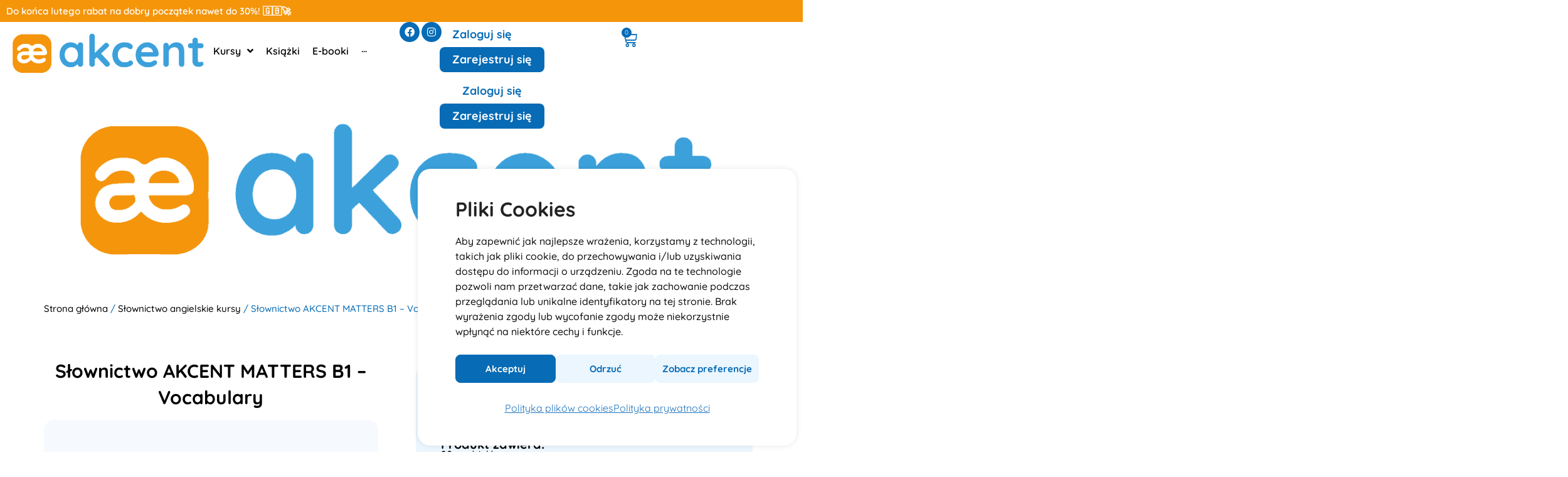

--- FILE ---
content_type: text/html; charset=UTF-8
request_url: https://platforma.szkola-akcent.pl/ksiazka-akcent-matters-b1-vocabulary/
body_size: 111872
content:
<!DOCTYPE html>
<html lang="pl-PL" prefix="og: https://ogp.me/ns#">
<head>
<meta charset="UTF-8">
<meta name="viewport" content="width=device-width, initial-scale=1">
	<link rel="profile" href="https://gmpg.org/xfn/11"> 
	
<!-- Google Tag Manager for WordPress by gtm4wp.com -->
<script data-cfasync="false" data-pagespeed-no-defer defer src="data:text/javascript,var%20gtm4wp_datalayer_name%20%3D%20%22dataLayer%22%3B%0A%09var%20dataLayer%20%3D%20dataLayer%20%7C%7C%20%5B%5D%3B%0A%09const%20gtm4wp_use_sku_instead%20%3D%200%3B%0A%09const%20gtm4wp_currency%20%3D%20%27PLN%27%3B%0A%09const%20gtm4wp_product_per_impression%20%3D%2010%3B%0A%09const%20gtm4wp_clear_ecommerce%20%3D%20false%3B%0A%09const%20gtm4wp_datalayer_max_timeout%20%3D%202000%3B"></script>
<!-- End Google Tag Manager for WordPress by gtm4wp.com -->
<!-- Optymalizacja wyszukiwarek według Rank Math - https://rankmath.com/ -->
<title>Książka do nauki Angielskiego - Słówka B1 Akcent Matters</title>
<style>.flying-press-lazy-bg{background-image:none!important;}</style>
<link rel='preload' href='https://platforma.szkola-akcent.pl/wp-content/uploads/2020/02/logo-clean-165x49.png' as='image' imagesrcset='https://platforma.szkola-akcent.pl/wp-content/uploads/2020/02/logo-clean-1024x302.png 1024w, https://platforma.szkola-akcent.pl/wp-content/uploads/2020/02/logo-clean-300x88.png 300w, https://platforma.szkola-akcent.pl/wp-content/uploads/2020/02/logo-clean-768x226.png 768w, https://platforma.szkola-akcent.pl/wp-content/uploads/2020/02/logo-clean-900x265.png 900w, https://platforma.szkola-akcent.pl/wp-content/uploads/2020/02/logo-clean-165x49.png 165w, https://platforma.szkola-akcent.pl/wp-content/uploads/2020/02/logo-clean.png 1086w' imagesizes='(max-width: 1024px) 100vw, 1024px'/>
<link rel='preload' href='https://platforma.szkola-akcent.pl/wp-content/uploads/2022/12/ksiazka-Vocabulary-B1-1024x1024-1.png' as='image' imagesrcset='https://platforma.szkola-akcent.pl/wp-content/uploads/2022/12/ksiazka-Vocabulary-B1-1024x1024-1.png 1024w, https://platforma.szkola-akcent.pl/wp-content/uploads/2022/12/ksiazka-Vocabulary-B1-1024x1024-1-300x300.png 300w, https://platforma.szkola-akcent.pl/wp-content/uploads/2022/12/ksiazka-Vocabulary-B1-1024x1024-1-150x150.png 150w, https://platforma.szkola-akcent.pl/wp-content/uploads/2022/12/ksiazka-Vocabulary-B1-1024x1024-1-768x768.png 768w, https://platforma.szkola-akcent.pl/wp-content/uploads/2022/12/ksiazka-Vocabulary-B1-1024x1024-1-400x400.png 400w, https://platforma.szkola-akcent.pl/wp-content/uploads/2022/12/ksiazka-Vocabulary-B1-1024x1024-1-900x900.png 900w, https://platforma.szkola-akcent.pl/wp-content/uploads/2022/12/ksiazka-Vocabulary-B1-1024x1024-1-100x100.png 100w' imagesizes='(max-width: 1024px) 100vw, 1024px'/>
<link rel='preload' href='https://platforma.szkola-akcent.pl/wp-content/uploads/elementor/google-fonts/fonts/quicksand-6xktdszam9ie8kbpra_hk1qn.woff2' as='font' type='font/woff2' fetchpriority='high' crossorigin='anonymous'><link rel='preload' href='https://platforma.szkola-akcent.pl/wp-content/plugins/elementor/assets/lib/font-awesome/webfonts/fa-solid-900.woff2' as='font' type='font/woff2' fetchpriority='high' crossorigin='anonymous'><link rel='preload' href='https://platforma.szkola-akcent.pl/wp-content/plugins/elementor/assets/lib/font-awesome/webfonts/fa-brands-400.woff2' as='font' type='font/woff2' fetchpriority='high' crossorigin='anonymous'><link rel='preload' href='https://platforma.szkola-akcent.pl/wp-content/plugins/elementor/assets/lib/eicons/fonts/eicons.woff2?5.44.0' as='font' type='font/woff2' fetchpriority='high' crossorigin='anonymous'><link rel='preload' href='https://platforma.szkola-akcent.pl/wp-content/uploads/elementor/google-fonts/fonts/quicksand-6xktdszam9ie8kbpra_hjvqncom.woff2' as='font' type='font/woff2' fetchpriority='high' crossorigin='anonymous'><link rel='preload' href='https://platforma.szkola-akcent.pl/wp-content/plugins/elementor/assets/lib/font-awesome/webfonts/fa-solid-900.woff' as='font' type='font/woff' fetchpriority='high' crossorigin='anonymous'><link rel='preload' href='https://platforma.szkola-akcent.pl/wp-content/plugins/elementor/assets/lib/font-awesome/webfonts/fa-brands-400.woff' as='font' type='font/woff' fetchpriority='high' crossorigin='anonymous'><link rel='preload' href='https://platforma.szkola-akcent.pl/wp-content/plugins/elementor/assets/lib/eicons/fonts/eicons.woff?5.44.0' as='font' type='font/woff' fetchpriority='high' crossorigin='anonymous'><link rel='preload' href='https://platforma.szkola-akcent.pl/wp-content/cache/flying-press/6xKtdSZaM9iE8KbpRA_hK1QNYuDyPw.woff2' as='font' type='font/woff2' fetchpriority='high' crossorigin='anonymous'><link rel='preload' href='https://platforma.szkola-akcent.pl/wp-content/cache/flying-press/6xKtdSZaM9iE8KbpRA_hJVQNYuDyP7bh.woff2' as='font' type='font/woff2' fetchpriority='high' crossorigin='anonymous'><link rel='preload' href='https://platforma.szkola-akcent.pl/wp-content/plugins/jet-menu/assets/public/lib/font-awesome/webfonts/fa-solid-900.woff2' as='font' type='font/woff2' fetchpriority='high' crossorigin='anonymous'><link rel='preload' href='https://platforma.szkola-akcent.pl/wp-content/plugins/jet-menu/assets/public/lib/font-awesome/webfonts/fa-brands-400.woff2' as='font' type='font/woff2' fetchpriority='high' crossorigin='anonymous'><link rel='preload' href='https://platforma.szkola-akcent.pl/wp-content/plugins/jet-menu/assets/public/lib/font-awesome/webfonts/fa-solid-900.woff' as='font' type='font/woff' fetchpriority='high' crossorigin='anonymous'><link rel='preload' href='https://platforma.szkola-akcent.pl/wp-content/plugins/jet-menu/assets/public/lib/font-awesome/webfonts/fa-brands-400.woff' as='font' type='font/woff' fetchpriority='high' crossorigin='anonymous'>
<style id="flying-press-css">@keyframes components-animate__appear-animation{0%{transform:translateY(-2em)scaleY(0)scaleX(0)}}@keyframes components-animate__slide-in-animation{}@keyframes components-animate__loading{0%{opacity:.5}50%{opacity:1}}@keyframes components-button__busy-animation{0%{background-position:200px 0}}@keyframes slide-in-left{0%{transform:translate(-100%)}}@keyframes slide-in-right{0%{transform:translate(100%)}}@keyframes slide-out-left{0%{transform:translate(0)}}@keyframes slide-out-right{0%{transform:translate(0)}}@keyframes fade-in{0%{opacity:0}}@keyframes fade-out{0%{opacity:1}}[role=region]{position:relative}@keyframes __wp-base-styles-fade-in{0%{opacity:0}}@keyframes __wp-base-styles-fade-out{0%{opacity:1}}@keyframes components-modal__appear-animation{0%{opacity:0;transform:scale(.9)}}@keyframes components-modal__disappear-animation{0%{opacity:1;transform:scale(1)}}@keyframes components-resizable-box__top-bottom-animation{0%{opacity:0;transform:scaleX(0)}}@keyframes components-resizable-box__left-right-animation{0%{opacity:0;transform:scaleY(0)}}@keyframes components-button__appear-animation{0%{transform:scaleY(0)}}@keyframes components-validated-control__indicator-jump{0%{opacity:0;transform:translateY(-4px)}}:root{--wp-admin-theme-color:#3858e9;--wp-admin-theme-color--rgb:56,88,233;--wp-admin-theme-color-darker-10:#2145e6;--wp-admin-theme-color-darker-10--rgb:33.0385,68.7308,230.462;--wp-admin-theme-color-darker-20:#183ad6;--wp-admin-theme-color-darker-20--rgb:23.6923,58.1538,214.308;--wp-admin-border-width-focus:2px}@media (resolution>=192dpi){:root{--wp-admin-border-width-focus:1.5px}}.leaflet-zoom-animated{transform-origin:0 0}svg.leaflet-zoom-animated{will-change:transform}.leaflet-zoom-anim .leaflet-zoom-animated{transition:transform .25s cubic-bezier(0,0,.25,1)}.jet-menu-container{text-align:initial;line-height:1.2}address,blockquote,body,dd,dl,dt,fieldset,figure,h1,h2,h3,h4,h5,h6,hr,html,iframe,legend,li,ol,p,pre,textarea,ul{font-size:100%;font-style:inherit;font-weight:inherit;vertical-align:baseline;border:0;outline:0;margin:0;padding:0}html{-webkit-text-size-adjust:100%;-ms-text-size-adjust:100%}body{margin:0}main,nav{display:block}a{background-color:#fff0}a:active{outline:0}a,a:focus,a:hover,a:visited{text-decoration:none}small{font-size:80%}img{border:0}svg:not(:root){overflow:hidden}figure{margin:0}button,input,optgroup,select,textarea{color:inherit;font:inherit;margin:0}button{overflow:visible}button,select{text-transform:none}button,html input[type=button],input[type=reset],input[type=submit]{-webkit-appearance:button;cursor:pointer}button::-moz-focus-inner,input::-moz-focus-inner{border:0;padding:0}input{line-height:normal}input[type=checkbox],input[type=radio]{box-sizing:border-box;padding:0}input[type=number]::-webkit-inner-spin-button,input[type=number]::-webkit-outer-spin-button{height:auto}input[type=search]{-webkit-appearance:textfield;box-sizing:content-box}input[type=search]::-webkit-search-cancel-button,input[type=search]::-webkit-search-decoration{-webkit-appearance:none}.ast-container{max-width:100%}.ast-container,.ast-container-fluid{margin-left:auto;margin-right:auto;padding-left:20px;padding-right:20px}.ast-container-fluid:after,.ast-container:after{content:"";clear:both;display:table}h1,h2,h3,h4,h5,h6{clear:both}.entry-content :where(h1),h1{color:#808285;font-size:2em;line-height:1.2}.entry-content :where(h2),h2{color:#808285;font-size:1.7em;line-height:1.3}.entry-content :where(h3),h3{color:#808285;font-size:1.5em;line-height:1.4}.entry-content :where(h4),h4{color:#808285;font-size:1.3em;line-height:1.5}html{box-sizing:border-box}*,:after,:before{box-sizing:inherit}body{color:#808285;background:#fff;font-style:normal}ol,ul{margin:0 0 1.5em 3em}ul{list-style:outside}li>ol,li>ul{margin-bottom:0;margin-left:1.5em}b,strong{font-weight:700}cite,dfn,em,i{font-style:italic}img{max-width:100%;height:auto}.ast-button,.button,button,input,select,textarea{color:#808285;vertical-align:baseline;margin:0;font-size:100%;font-weight:400}button,input{line-height:normal}.ast-button,.button,button,input[type=button],input[type=reset],input[type=submit]{border:1px solid;border-color:var(--ast-border-color);color:#fff;background:#e6e6e6;border-radius:2px;padding:.6em 1em .4em}.ast-button:focus,.ast-button:hover,.button:focus,.button:hover,button:focus,button:hover,input[type=button]:focus,input[type=button]:hover,input[type=reset]:focus,input[type=reset]:hover,input[type=submit]:focus,input[type=submit]:hover{color:#fff;border-color:var(--ast-border-color)}.ast-button:active,.ast-button:focus,.button:active,.button:focus,button:active,button:focus,input[type=button]:active,input[type=button]:focus,input[type=reset]:active,input[type=reset]:focus,input[type=submit]:active,input[type=submit]:focus{border-color:var(--ast-border-color);outline:0}input[type=email],input[type=password],input[type=search],input[type=tel],input[type=text],input[type=url],textarea{color:#666;border:1px solid var(--ast-border-color);-webkit-appearance:none;border-radius:2px}input[type=email]:focus,input[type=password]:focus,input[type=search]:focus,input[type=tel]:focus,input[type=text]:focus,input[type=url]:focus,textarea:focus{color:#111}a{color:#4169e1}a:focus,a:hover{color:#191970}a:focus{outline:thin dotted}a:hover{outline:0}.screen-reader-text{clip:rect(1px,1px,1px,1px);border:0;width:1px;height:1px;margin:-1px;padding:0;position:absolute;overflow:hidden;word-wrap:normal!important}.screen-reader-text:focus{color:#21759b;z-index:100000;background-color:#f1f1f1;border-radius:2px;width:auto;height:auto;padding:15px 23px 14px;font-size:.875rem;line-height:normal;text-decoration:none;display:block;top:5px;left:5px;box-shadow:0 0 2px 2px #0009;clip:auto!important}#primary:after,#primary:before,#secondary:after,#secondary:before,.ast-container:after,.ast-container:before,.ast-row:after,.ast-row:before,.clear:after,.clear:before,.sidebar-main:after,.sidebar-main:before,.site-content:after,.site-content:before,.site-footer:after,.site-footer:before,.site-header:after,.site-header:before,.site-main:after,.site-main:before{content:"";display:table}#primary:after,#secondary:after,.ast-container:after,.ast-row:after,.clear:after,.sidebar-main:after,.site-content:after,.site-footer:after,.site-header:after,.site-main:after{clear:both}.entry-content[data-ast-blocks-layout]>embed,.entry-content[data-ast-blocks-layout]>iframe,.entry-content[data-ast-blocks-layout]>object,embed,iframe,object{max-width:100%}::selection{color:#fff;background:#0274be}body{-webkit-font-smoothing:antialiased;-moz-osx-font-smoothing:grayscale}body:not(.logged-in),#page{position:relative}a,a:focus{text-decoration:none}.secondary a *,.site-footer a *,.site-header a *,a{transition:all .2s linear}img{vertical-align:middle}p{margin-bottom:1.75em}.ast-button,.button,input[type=button],input[type=submit]{box-shadow:none;text-shadow:none;border:0;border-radius:0;padding:18px 30px}.ast-button:hover,.button:hover,input[type=button]:hover,input[type=submit]:hover,.ast-button:active,.ast-button:focus,.button:active,.button:focus,input[type=button]:active,input[type=button]:focus,input[type=submit]:active,input[type=submit]:focus{box-shadow:none}.site .skip-link{color:#21759b;text-transform:none;background-color:#f1f1f1;outline:0;padding:15px 23px 14px;font-family:Montserrat,Helvetica Neue,sans-serif;font-size:14px;font-weight:700;text-decoration:none;display:block;top:-9999em;left:-9999em;box-shadow:0 0 1px 1px #0003}.site .skip-link:focus{clip:auto;z-index:100000;outline:thin dotted;width:auto;height:auto;top:7px;left:6px}input,select{line-height:1}.ast-button,.ast-custom-button,body,button,input[type=button],input[type=submit],textarea{line-height:1.85714}.ast-single-post .entry-title,.ast-single-post .entry-title a{line-height:1.2}.entry-title,.entry-title a{font-weight:var(--ast-blog-title-font-weight,normal)}body{background-color:#fff}#page{display:block}.ast-page-builder-template .site-content>.ast-container{max-width:100%;padding:0}body{overflow-x:hidden}input[type=email],input[type=number],input[type=password],input[type=reset],input[type=search],input[type=tel],input[type=text],input[type=url],select,textarea{color:#666;border-style:solid;border-width:1px;border-color:var(--ast-border-color);background:var(--ast-comment-inputs-background);height:auto;box-shadow:none;box-sizing:border-box;border-radius:2px;padding:.75em;transition:all .2s linear}input[type=email]:focus,input[type=password]:focus,input[type=reset]:focus,input[type=search]:focus,input[type=tel]:focus,input[type=text]:focus,input[type=url]:focus,select:focus,textarea:focus{border-color:var(--ast-border-color);box-shadow:none;background-color:#fff}input[type=button],input[type=button]:focus,input[type=button]:hover,input[type=reset],input[type=reset]:focus,input[type=reset]:hover,input[type=submit],input[type=submit]:focus,input[type=submit]:hover{box-shadow:none}input[type=search]:focus{outline:thin dotted}input[type=range]{-webkit-appearance:none;border:none;width:100%;margin:5.7px 0;padding:0}input[type=range]:focus{outline:0}input[type=range]::-webkit-slider-runnable-track{cursor:pointer;background:#fff3;border:0 solid #fff;border-radius:13.6px;width:100%;height:8.6px;box-shadow:2.6px 2.6px .4px #ccc,0 0 2.6px #d9d9d9}input[type=range]::-webkit-slider-thumb{cursor:pointer;-webkit-appearance:none;background:#0274be;border:7.9px solid #0274be;border-radius:50px;width:20px;height:20px;margin-top:-5.7px;box-shadow:0 0 #ffdd005e,0 0 #ffe01a5e}input[type=range]:focus::-webkit-slider-runnable-track{background:#fff3}input[type=range]::-moz-range-track{cursor:pointer;background:#fff3;border:0 solid #fff;border-radius:13.6px;width:100%;height:8.6px;box-shadow:2.6px 2.6px .4px #ccc,0 0 2.6px #d9d9d9}input[type=range]::-moz-range-thumb{cursor:pointer;background:#0274be;border:7.9px solid #0274be;border-radius:50px;width:20px;height:20px;box-shadow:0 0 #ffdd005e,0 0 #ffe01a5e}input[type=range]::-ms-track{cursor:pointer;color:#fff0;background:0 0;border-color:#fff0;width:100%;height:8.6px}input[type=range]::-ms-fill-lower{background:#c7c7c733;border:0 solid #fff;border-radius:27.2px;box-shadow:2.6px 2.6px .4px #ccc,0 0 2.6px #d9d9d9}input[type=range]::-ms-fill-upper{background:#fff3;border:0 solid #fff;border-radius:27.2px;box-shadow:2.6px 2.6px .4px #ccc,0 0 2.6px #d9d9d9}input[type=range]::-ms-thumb{cursor:pointer;background:#0274be;border:7.9px solid #0274be;border-radius:50px;width:20px;height:8.6px;box-shadow:0 0 #ffdd005e,0 0 #ffe01a5e}input[type=range]:focus::-ms-fill-lower{background:#fff3}input[type=range]:focus::-ms-fill-upper{background:#fff3}input[type=color]{cursor:pointer;border:none;width:100px;height:30px;padding:0}input[type=color]::-webkit-color-swatch-wrapper{border:none;padding:0}input[type=color]::-webkit-color-swatch{border:none}.entry-title{margin-bottom:.2em}@font-face{font-display:swap;font-family:Quicksand;font-style:normal;font-weight:400;src:url(https://platforma.szkola-akcent.pl/wp-content/cache/flying-press/6xKtdSZaM9iE8KbpRA_hJFQNYuDyP7bh.woff2)format("woff2");unicode-range:U+102-103,U+110-111,U+128-129,U+168-169,U+1A0-1A1,U+1AF-1B0,U+300-301,U+303-304,U+308-309,U+323,U+329,U+1EA0-1EF9,U+20AB}@font-face{font-display:swap;font-family:Quicksand;font-style:normal;font-weight:400;src:url(https://platforma.szkola-akcent.pl/wp-content/cache/flying-press/6xKtdSZaM9iE8KbpRA_hJVQNYuDyP7bh.woff2)format("woff2");unicode-range:U+100-2BA,U+2BD-2C5,U+2C7-2CC,U+2CE-2D7,U+2DD-2FF,U+304,U+308,U+329,U+1D00-1DBF,U+1E00-1E9F,U+1EF2-1EFF,U+2020,U+20A0-20AB,U+20AD-20C0,U+2113,U+2C60-2C7F,U+A720-A7FF}@font-face{font-display:swap;font-family:Quicksand;font-style:normal;font-weight:400;src:url(https://platforma.szkola-akcent.pl/wp-content/cache/flying-press/6xKtdSZaM9iE8KbpRA_hK1QNYuDyPw.woff2)format("woff2");unicode-range:U+??,U+131,U+152-153,U+2BB-2BC,U+2C6,U+2DA,U+2DC,U+304,U+308,U+329,U+2000-206F,U+20AC,U+2122,U+2191,U+2193,U+2212,U+2215,U+FEFF,U+FFFD}@font-face{font-display:swap;font-family:Quicksand;font-style:normal;font-weight:700;src:url(https://platforma.szkola-akcent.pl/wp-content/cache/flying-press/6xKtdSZaM9iE8KbpRA_hJFQNYuDyP7bh.woff2)format("woff2");unicode-range:U+102-103,U+110-111,U+128-129,U+168-169,U+1A0-1A1,U+1AF-1B0,U+300-301,U+303-304,U+308-309,U+323,U+329,U+1EA0-1EF9,U+20AB}@font-face{font-display:swap;font-family:Quicksand;font-style:normal;font-weight:700;src:url(https://platforma.szkola-akcent.pl/wp-content/cache/flying-press/6xKtdSZaM9iE8KbpRA_hJVQNYuDyP7bh.woff2)format("woff2");unicode-range:U+100-2BA,U+2BD-2C5,U+2C7-2CC,U+2CE-2D7,U+2DD-2FF,U+304,U+308,U+329,U+1D00-1DBF,U+1E00-1E9F,U+1EF2-1EFF,U+2020,U+20A0-20AB,U+20AD-20C0,U+2113,U+2C60-2C7F,U+A720-A7FF}@font-face{font-display:swap;font-family:Quicksand;font-style:normal;font-weight:700;src:url(https://platforma.szkola-akcent.pl/wp-content/cache/flying-press/6xKtdSZaM9iE8KbpRA_hK1QNYuDyPw.woff2)format("woff2");unicode-range:U+??,U+131,U+152-153,U+2BB-2BC,U+2C6,U+2DA,U+2DC,U+304,U+308,U+329,U+2000-206F,U+20AC,U+2122,U+2191,U+2193,U+2212,U+2215,U+FEFF,U+FFFD}@font-face{font-display:swap;font-family:Roboto;font-style:normal;font-weight:500;font-stretch:100%;src:url(https://platforma.szkola-akcent.pl/wp-content/cache/flying-press/KFO7CnqEu92Fr1ME7kSn66aGLdTylUAMa3GUBHMdazTgWw.woff2)format("woff2");unicode-range:U+460-52F,U+1C80-1C8A,U+20B4,U+2DE0-2DFF,U+A640-A69F,U+FE2E-FE2F}@font-face{font-display:swap;font-family:Roboto;font-style:normal;font-weight:500;font-stretch:100%;src:url(https://platforma.szkola-akcent.pl/wp-content/cache/flying-press/KFO7CnqEu92Fr1ME7kSn66aGLdTylUAMa3iUBHMdazTgWw.woff2)format("woff2");unicode-range:U+301,U+400-45F,U+490-491,U+4B0-4B1,U+2116}@font-face{font-display:swap;font-family:Roboto;font-style:normal;font-weight:500;font-stretch:100%;src:url(https://platforma.szkola-akcent.pl/wp-content/cache/flying-press/KFO7CnqEu92Fr1ME7kSn66aGLdTylUAMa3CUBHMdazTgWw.woff2)format("woff2");unicode-range:U+1F??}@font-face{font-display:swap;font-family:Roboto;font-style:normal;font-weight:500;font-stretch:100%;src:url(https://platforma.szkola-akcent.pl/wp-content/cache/flying-press/KFO7CnqEu92Fr1ME7kSn66aGLdTylUAMa3-UBHMdazTgWw.woff2)format("woff2");unicode-range:U+370-377,U+37A-37F,U+384-38A,U+38C,U+38E-3A1,U+3A3-3FF}@font-face{font-display:swap;font-family:Roboto;font-style:normal;font-weight:500;font-stretch:100%;src:url(https://platforma.szkola-akcent.pl/wp-content/cache/flying-press/KFO7CnqEu92Fr1ME7kSn66aGLdTylUAMawCUBHMdazTgWw.woff2)format("woff2");unicode-range:U+302-303,U+305,U+307-308,U+310,U+312,U+315,U+31A,U+326-327,U+32C,U+32F-330,U+332-333,U+338,U+33A,U+346,U+34D,U+391-3A1,U+3A3-3A9,U+3B1-3C9,U+3D1,U+3D5-3D6,U+3F0-3F1,U+3F4-3F5,U+2016-2017,U+2034-2038,U+203C,U+2040,U+2043,U+2047,U+2050,U+2057,U+205F,U+2070-2071,U+2074-208E,U+2090-209C,U+20D0-20DC,U+20E1,U+20E5-20EF,U+2100-2112,U+2114-2115,U+2117-2121,U+2123-214F,U+2190,U+2192,U+2194-21AE,U+21B0-21E5,U+21F1-21F2,U+21F4-2211,U+2213-2214,U+2216-22FF,U+2308-230B,U+2310,U+2319,U+231C-2321,U+2336-237A,U+237C,U+2395,U+239B-23B7,U+23D0,U+23DC-23E1,U+2474-2475,U+25AF,U+25B3,U+25B7,U+25BD,U+25C1,U+25CA,U+25CC,U+25FB,U+266D-266F,U+27C0-27FF,U+2900-2AFF,U+2B0E-2B11,U+2B30-2B4C,U+2BFE,U+3030,U+FF5B,U+FF5D,U+1D400-1D7FF,U+1EE??}@font-face{font-display:swap;font-family:Roboto;font-style:normal;font-weight:500;font-stretch:100%;src:url(https://platforma.szkola-akcent.pl/wp-content/cache/flying-press/KFO7CnqEu92Fr1ME7kSn66aGLdTylUAMaxKUBHMdazTgWw.woff2)format("woff2");unicode-range:U+1-C,U+E-1F,U+7F-9F,U+20DD-20E0,U+20E2-20E4,U+2150-218F,U+2190,U+2192,U+2194-2199,U+21AF,U+21E6-21F0,U+21F3,U+2218-2219,U+2299,U+22C4-22C6,U+2300-243F,U+2440-244A,U+2460-24FF,U+25A0-27BF,U+28??,U+2921-2922,U+2981,U+29BF,U+29EB,U+2B??,U+4DC0-4DFF,U+FFF9-FFFB,U+10140-1018E,U+10190-1019C,U+101A0,U+101D0-101FD,U+102E0-102FB,U+10E60-10E7E,U+1D2C0-1D2D3,U+1D2E0-1D37F,U+1F0??,U+1F100-1F1AD,U+1F1E6-1F1FF,U+1F30D-1F30F,U+1F315,U+1F31C,U+1F31E,U+1F320-1F32C,U+1F336,U+1F378,U+1F37D,U+1F382,U+1F393-1F39F,U+1F3A7-1F3A8,U+1F3AC-1F3AF,U+1F3C2,U+1F3C4-1F3C6,U+1F3CA-1F3CE,U+1F3D4-1F3E0,U+1F3ED,U+1F3F1-1F3F3,U+1F3F5-1F3F7,U+1F408,U+1F415,U+1F41F,U+1F426,U+1F43F,U+1F441-1F442,U+1F444,U+1F446-1F449,U+1F44C-1F44E,U+1F453,U+1F46A,U+1F47D,U+1F4A3,U+1F4B0,U+1F4B3,U+1F4B9,U+1F4BB,U+1F4BF,U+1F4C8-1F4CB,U+1F4D6,U+1F4DA,U+1F4DF,U+1F4E3-1F4E6,U+1F4EA-1F4ED,U+1F4F7,U+1F4F9-1F4FB,U+1F4FD-1F4FE,U+1F503,U+1F507-1F50B,U+1F50D,U+1F512-1F513,U+1F53E-1F54A,U+1F54F-1F5FA,U+1F610,U+1F650-1F67F,U+1F687,U+1F68D,U+1F691,U+1F694,U+1F698,U+1F6AD,U+1F6B2,U+1F6B9-1F6BA,U+1F6BC,U+1F6C6-1F6CF,U+1F6D3-1F6D7,U+1F6E0-1F6EA,U+1F6F0-1F6F3,U+1F6F7-1F6FC,U+1F7??,U+1F800-1F80B,U+1F810-1F847,U+1F850-1F859,U+1F860-1F887,U+1F890-1F8AD,U+1F8B0-1F8BB,U+1F8C0-1F8C1,U+1F900-1F90B,U+1F93B,U+1F946,U+1F984,U+1F996,U+1F9E9,U+1FA00-1FA6F,U+1FA70-1FA7C,U+1FA80-1FA89,U+1FA8F-1FAC6,U+1FACE-1FADC,U+1FADF-1FAE9,U+1FAF0-1FAF8,U+1FB??}@font-face{font-display:swap;font-family:Roboto;font-style:normal;font-weight:500;font-stretch:100%;src:url(https://platforma.szkola-akcent.pl/wp-content/cache/flying-press/KFO7CnqEu92Fr1ME7kSn66aGLdTylUAMa3OUBHMdazTgWw.woff2)format("woff2");unicode-range:U+102-103,U+110-111,U+128-129,U+168-169,U+1A0-1A1,U+1AF-1B0,U+300-301,U+303-304,U+308-309,U+323,U+329,U+1EA0-1EF9,U+20AB}@font-face{font-display:swap;font-family:Roboto;font-style:normal;font-weight:500;font-stretch:100%;src:url(https://platforma.szkola-akcent.pl/wp-content/cache/flying-press/KFO7CnqEu92Fr1ME7kSn66aGLdTylUAMa3KUBHMdazTgWw.woff2)format("woff2");unicode-range:U+100-2BA,U+2BD-2C5,U+2C7-2CC,U+2CE-2D7,U+2DD-2FF,U+304,U+308,U+329,U+1D00-1DBF,U+1E00-1E9F,U+1EF2-1EFF,U+2020,U+20A0-20AB,U+20AD-20C0,U+2113,U+2C60-2C7F,U+A720-A7FF}@font-face{font-display:swap;font-family:Roboto;font-style:normal;font-weight:500;font-stretch:100%;src:url(https://platforma.szkola-akcent.pl/wp-content/cache/flying-press/KFO7CnqEu92Fr1ME7kSn66aGLdTylUAMa3yUBHMdazQ.woff2)format("woff2");unicode-range:U+??,U+131,U+152-153,U+2BB-2BC,U+2C6,U+2DA,U+2DC,U+304,U+308,U+329,U+2000-206F,U+20AC,U+2122,U+2191,U+2193,U+2212,U+2215,U+FEFF,U+FFFD}@font-face{font-display:swap;font-family:Roboto;font-style:normal;font-weight:700;font-stretch:100%;src:url(https://platforma.szkola-akcent.pl/wp-content/cache/flying-press/KFO7CnqEu92Fr1ME7kSn66aGLdTylUAMa3GUBHMdazTgWw.woff2)format("woff2");unicode-range:U+460-52F,U+1C80-1C8A,U+20B4,U+2DE0-2DFF,U+A640-A69F,U+FE2E-FE2F}@font-face{font-display:swap;font-family:Roboto;font-style:normal;font-weight:700;font-stretch:100%;src:url(https://platforma.szkola-akcent.pl/wp-content/cache/flying-press/KFO7CnqEu92Fr1ME7kSn66aGLdTylUAMa3iUBHMdazTgWw.woff2)format("woff2");unicode-range:U+301,U+400-45F,U+490-491,U+4B0-4B1,U+2116}@font-face{font-display:swap;font-family:Roboto;font-style:normal;font-weight:700;font-stretch:100%;src:url(https://platforma.szkola-akcent.pl/wp-content/cache/flying-press/KFO7CnqEu92Fr1ME7kSn66aGLdTylUAMa3CUBHMdazTgWw.woff2)format("woff2");unicode-range:U+1F??}@font-face{font-display:swap;font-family:Roboto;font-style:normal;font-weight:700;font-stretch:100%;src:url(https://platforma.szkola-akcent.pl/wp-content/cache/flying-press/KFO7CnqEu92Fr1ME7kSn66aGLdTylUAMa3-UBHMdazTgWw.woff2)format("woff2");unicode-range:U+370-377,U+37A-37F,U+384-38A,U+38C,U+38E-3A1,U+3A3-3FF}@font-face{font-display:swap;font-family:Roboto;font-style:normal;font-weight:700;font-stretch:100%;src:url(https://platforma.szkola-akcent.pl/wp-content/cache/flying-press/KFO7CnqEu92Fr1ME7kSn66aGLdTylUAMawCUBHMdazTgWw.woff2)format("woff2");unicode-range:U+302-303,U+305,U+307-308,U+310,U+312,U+315,U+31A,U+326-327,U+32C,U+32F-330,U+332-333,U+338,U+33A,U+346,U+34D,U+391-3A1,U+3A3-3A9,U+3B1-3C9,U+3D1,U+3D5-3D6,U+3F0-3F1,U+3F4-3F5,U+2016-2017,U+2034-2038,U+203C,U+2040,U+2043,U+2047,U+2050,U+2057,U+205F,U+2070-2071,U+2074-208E,U+2090-209C,U+20D0-20DC,U+20E1,U+20E5-20EF,U+2100-2112,U+2114-2115,U+2117-2121,U+2123-214F,U+2190,U+2192,U+2194-21AE,U+21B0-21E5,U+21F1-21F2,U+21F4-2211,U+2213-2214,U+2216-22FF,U+2308-230B,U+2310,U+2319,U+231C-2321,U+2336-237A,U+237C,U+2395,U+239B-23B7,U+23D0,U+23DC-23E1,U+2474-2475,U+25AF,U+25B3,U+25B7,U+25BD,U+25C1,U+25CA,U+25CC,U+25FB,U+266D-266F,U+27C0-27FF,U+2900-2AFF,U+2B0E-2B11,U+2B30-2B4C,U+2BFE,U+3030,U+FF5B,U+FF5D,U+1D400-1D7FF,U+1EE??}@font-face{font-display:swap;font-family:Roboto;font-style:normal;font-weight:700;font-stretch:100%;src:url(https://platforma.szkola-akcent.pl/wp-content/cache/flying-press/KFO7CnqEu92Fr1ME7kSn66aGLdTylUAMaxKUBHMdazTgWw.woff2)format("woff2");unicode-range:U+1-C,U+E-1F,U+7F-9F,U+20DD-20E0,U+20E2-20E4,U+2150-218F,U+2190,U+2192,U+2194-2199,U+21AF,U+21E6-21F0,U+21F3,U+2218-2219,U+2299,U+22C4-22C6,U+2300-243F,U+2440-244A,U+2460-24FF,U+25A0-27BF,U+28??,U+2921-2922,U+2981,U+29BF,U+29EB,U+2B??,U+4DC0-4DFF,U+FFF9-FFFB,U+10140-1018E,U+10190-1019C,U+101A0,U+101D0-101FD,U+102E0-102FB,U+10E60-10E7E,U+1D2C0-1D2D3,U+1D2E0-1D37F,U+1F0??,U+1F100-1F1AD,U+1F1E6-1F1FF,U+1F30D-1F30F,U+1F315,U+1F31C,U+1F31E,U+1F320-1F32C,U+1F336,U+1F378,U+1F37D,U+1F382,U+1F393-1F39F,U+1F3A7-1F3A8,U+1F3AC-1F3AF,U+1F3C2,U+1F3C4-1F3C6,U+1F3CA-1F3CE,U+1F3D4-1F3E0,U+1F3ED,U+1F3F1-1F3F3,U+1F3F5-1F3F7,U+1F408,U+1F415,U+1F41F,U+1F426,U+1F43F,U+1F441-1F442,U+1F444,U+1F446-1F449,U+1F44C-1F44E,U+1F453,U+1F46A,U+1F47D,U+1F4A3,U+1F4B0,U+1F4B3,U+1F4B9,U+1F4BB,U+1F4BF,U+1F4C8-1F4CB,U+1F4D6,U+1F4DA,U+1F4DF,U+1F4E3-1F4E6,U+1F4EA-1F4ED,U+1F4F7,U+1F4F9-1F4FB,U+1F4FD-1F4FE,U+1F503,U+1F507-1F50B,U+1F50D,U+1F512-1F513,U+1F53E-1F54A,U+1F54F-1F5FA,U+1F610,U+1F650-1F67F,U+1F687,U+1F68D,U+1F691,U+1F694,U+1F698,U+1F6AD,U+1F6B2,U+1F6B9-1F6BA,U+1F6BC,U+1F6C6-1F6CF,U+1F6D3-1F6D7,U+1F6E0-1F6EA,U+1F6F0-1F6F3,U+1F6F7-1F6FC,U+1F7??,U+1F800-1F80B,U+1F810-1F847,U+1F850-1F859,U+1F860-1F887,U+1F890-1F8AD,U+1F8B0-1F8BB,U+1F8C0-1F8C1,U+1F900-1F90B,U+1F93B,U+1F946,U+1F984,U+1F996,U+1F9E9,U+1FA00-1FA6F,U+1FA70-1FA7C,U+1FA80-1FA89,U+1FA8F-1FAC6,U+1FACE-1FADC,U+1FADF-1FAE9,U+1FAF0-1FAF8,U+1FB??}@font-face{font-display:swap;font-family:Roboto;font-style:normal;font-weight:700;font-stretch:100%;src:url(https://platforma.szkola-akcent.pl/wp-content/cache/flying-press/KFO7CnqEu92Fr1ME7kSn66aGLdTylUAMa3OUBHMdazTgWw.woff2)format("woff2");unicode-range:U+102-103,U+110-111,U+128-129,U+168-169,U+1A0-1A1,U+1AF-1B0,U+300-301,U+303-304,U+308-309,U+323,U+329,U+1EA0-1EF9,U+20AB}@font-face{font-display:swap;font-family:Roboto;font-style:normal;font-weight:700;font-stretch:100%;src:url(https://platforma.szkola-akcent.pl/wp-content/cache/flying-press/KFO7CnqEu92Fr1ME7kSn66aGLdTylUAMa3KUBHMdazTgWw.woff2)format("woff2");unicode-range:U+100-2BA,U+2BD-2C5,U+2C7-2CC,U+2CE-2D7,U+2DD-2FF,U+304,U+308,U+329,U+1D00-1DBF,U+1E00-1E9F,U+1EF2-1EFF,U+2020,U+20A0-20AB,U+20AD-20C0,U+2113,U+2C60-2C7F,U+A720-A7FF}@font-face{font-display:swap;font-family:Roboto;font-style:normal;font-weight:700;font-stretch:100%;src:url(https://platforma.szkola-akcent.pl/wp-content/cache/flying-press/KFO7CnqEu92Fr1ME7kSn66aGLdTylUAMa3yUBHMdazQ.woff2)format("woff2");unicode-range:U+??,U+131,U+152-153,U+2BB-2BC,U+2C6,U+2DA,U+2DC,U+304,U+308,U+329,U+2000-206F,U+20AC,U+2122,U+2191,U+2193,U+2212,U+2215,U+FEFF,U+FFFD}.pswp{-ms-touch-action:none;touch-action:none;z-index:1500;-webkit-text-size-adjust:100%;-webkit-backface-visibility:hidden;outline:0;width:100%;height:100%;display:none;position:absolute;top:0;left:0;overflow:hidden}.pswp *{-webkit-box-sizing:border-box;box-sizing:border-box}.pswp img{max-width:none}.pswp__bg{opacity:0;-webkit-backface-visibility:hidden;will-change:opacity;background:#000;width:100%;height:100%;position:absolute;top:0;left:0;-webkit-transform:translateZ(0);transform:translateZ(0)}.pswp__scroll-wrap{width:100%;height:100%;position:absolute;top:0;left:0;overflow:hidden}.pswp__container,.pswp__zoom-wrap{-ms-touch-action:none;touch-action:none;position:absolute;inset:0}.pswp__container,.pswp__img{-webkit-user-select:none;-moz-user-select:none;-ms-user-select:none;user-select:none;-webkit-tap-highlight-color:#fff0;-webkit-touch-callout:none}.pswp__bg{will-change:opacity;-webkit-transition:opacity .333s cubic-bezier(.4,0,.22,1);transition:opacity .333s cubic-bezier(.4,0,.22,1)}.pswp--animated-in .pswp__bg,.pswp--animated-in .pswp__zoom-wrap{-webkit-transition:none;transition:none}.pswp__container,.pswp__zoom-wrap{-webkit-backface-visibility:hidden}.pswp__item{position:absolute;inset:0;overflow:hidden}.pswp__button{cursor:pointer;-webkit-appearance:none;float:left;opacity:.75;width:44px;height:44px;-webkit-box-shadow:none;box-shadow:none;background:0 0;border:0;margin:0;padding:0;-webkit-transition:opacity .2s;transition:opacity .2s;display:block;position:relative;overflow:visible}.pswp__button:focus,.pswp__button:hover{opacity:1}.pswp__button:active{opacity:.9;outline:0}.pswp__button::-moz-focus-inner{border:0;padding:0}.pswp__button,.pswp__button--arrow--left:before,.pswp__button--arrow--right:before{background:url(https://platforma.szkola-akcent.pl/wp-content/plugins/woocommerce/assets/css/photoswipe/default-skin/default-skin.png) 0 0/264px 88px no-repeat;width:44px;height:44px}.pswp__button--close{background-position:0 -44px}.pswp__button--share{background-position:-44px -44px}.pswp__button--fs{display:none}.pswp__button--zoom{background-position:-88px 0;display:none}.pswp__button--arrow--left,.pswp__button--arrow--right{background:0 0;width:70px;height:100px;margin-top:-50px;position:absolute;top:50%}.pswp__button--arrow--left{left:0}.pswp__button--arrow--right{right:0}.pswp__button--arrow--left:before,.pswp__button--arrow--right:before{content:"";background-color:#0000004d;width:32px;height:30px;position:absolute;top:35px}.pswp__button--arrow--left:before{background-position:-138px -44px;left:6px}.pswp__button--arrow--right:before{background-position:-94px -44px;right:6px}.pswp__counter,.pswp__share-modal{-webkit-user-select:none;-moz-user-select:none;-ms-user-select:none;user-select:none}.pswp__share-modal{z-index:1600;opacity:0;-webkit-backface-visibility:hidden;will-change:opacity;background:#00000080;width:100%;height:100%;padding:10px;-webkit-transition:opacity .25s ease-out;transition:opacity .25s ease-out;display:block;position:absolute;top:0;left:0}.pswp__share-modal--hidden{display:none}.pswp__share-tooltip{z-index:1620;-webkit-transition:-webkit-transform .25s;-webkit-backface-visibility:hidden;will-change:transform;background:#fff;border-radius:2px;width:auto;transition:transform .25s;display:block;position:absolute;top:56px;right:44px;-webkit-transform:translateY(6px);-ms-transform:translateY(6px);transform:translateY(6px);-webkit-box-shadow:0 2px 5px #00000040;box-shadow:0 2px 5px #00000040}.pswp__share-tooltip a{color:#000;padding:8px 12px;font-size:14px;line-height:18px;text-decoration:none;display:block}.pswp__share-tooltip a:hover{color:#000;text-decoration:none}.pswp__share-tooltip a:first-child{border-radius:2px 2px 0 0}.pswp__share-tooltip a:last-child{border-radius:0 0 2px 2px}.pswp__counter{color:#fff;opacity:.75;height:44px;margin-inline-end:auto;padding:0 10px;font-size:13px;line-height:44px;position:relative;top:0;left:0}.pswp__caption{width:100%;min-height:44px;position:absolute;bottom:0;left:0}.pswp__caption small{color:#bbb;font-size:11px}.pswp__caption__center{text-align:left;color:#ccc;max-width:420px;margin:0 auto;padding:10px;font-size:13px;line-height:20px}.pswp__preloader{opacity:0;will-change:opacity;direction:ltr;width:44px;height:44px;margin-left:-22px;-webkit-transition:opacity .25s ease-out;transition:opacity .25s ease-out;position:absolute;top:0;left:50%}.pswp__preloader__icn{width:20px;height:20px;margin:12px}@media screen and (width<=1024px){.pswp__preloader{float:right;margin:0;position:relative;top:auto;left:auto}}@-webkit-keyframes clockwise{0%{-webkit-transform:rotate(0);transform:rotate(0)}to{-webkit-transform:rotate(360deg);transform:rotate(360deg)}}@keyframes clockwise{0%{-webkit-transform:rotate(0);transform:rotate(0)}to{-webkit-transform:rotate(360deg);transform:rotate(360deg)}}@-webkit-keyframes donut-rotate{0%{-webkit-transform:rotate(0);transform:rotate(0)}50%{-webkit-transform:rotate(-140deg);transform:rotate(-140deg)}to{-webkit-transform:rotate(0);transform:rotate(0)}}@keyframes donut-rotate{0%{-webkit-transform:rotate(0);transform:rotate(0)}50%{-webkit-transform:rotate(-140deg);transform:rotate(-140deg)}to{-webkit-transform:rotate(0);transform:rotate(0)}}.pswp__ui{-webkit-font-smoothing:auto;visibility:visible;opacity:1;z-index:1550}.pswp__top-bar{justify-content:flex-end;width:100%;height:44px;display:flex;position:absolute;top:0;left:0}.pswp--has_mouse .pswp__button--arrow--left,.pswp--has_mouse .pswp__button--arrow--right,.pswp__caption,.pswp__top-bar{-webkit-backface-visibility:hidden;will-change:opacity;-webkit-transition:opacity .333s cubic-bezier(.4,0,.22,1);transition:opacity .333s cubic-bezier(.4,0,.22,1)}.pswp__caption,.pswp__top-bar{background-color:#00000080}.pswp__ui--hidden .pswp__button--arrow--left,.pswp__ui--hidden .pswp__button--arrow--right,.pswp__ui--hidden .pswp__caption,.pswp__ui--hidden .pswp__top-bar{opacity:.001}.woocommerce img,.woocommerce-page img{max-width:100%;height:auto}@keyframes spin{to{transform:rotate(360deg)}}@keyframes dotPulse{0%{opacity:0;transform:scale(.1)}50%{opacity:1}}@font-face{font-display:swap;font-family:star;src:url(https://platforma.szkola-akcent.pl/wp-content/plugins/woocommerce/assets/fonts/star.eot);src:url(https://platforma.szkola-akcent.pl/wp-content/plugins/woocommerce/assets/fonts/star.eot#iefix)format("embedded-opentype"),url(https://platforma.szkola-akcent.pl/wp-content/plugins/woocommerce/assets/fonts/star.woff)format("woff"),url(https://platforma.szkola-akcent.pl/wp-content/plugins/woocommerce/assets/fonts/star.ttf)format("truetype"),url(https://platforma.szkola-akcent.pl/wp-content/plugins/woocommerce/assets/fonts/star.svg#star)format("svg");font-weight:400;font-style:normal}@font-face{font-display:swap;font-family:WooCommerce;src:url(https://platforma.szkola-akcent.pl/wp-content/plugins/woocommerce/assets/fonts/WooCommerce.eot);src:url(https://platforma.szkola-akcent.pl/wp-content/plugins/woocommerce/assets/fonts/WooCommerce.eot#iefix)format("embedded-opentype"),url(https://platforma.szkola-akcent.pl/wp-content/plugins/woocommerce/assets/fonts/WooCommerce.woff)format("woff"),url(https://platforma.szkola-akcent.pl/wp-content/plugins/woocommerce/assets/fonts/WooCommerce.ttf)format("truetype"),url(https://platforma.szkola-akcent.pl/wp-content/plugins/woocommerce/assets/fonts/WooCommerce.svg#WooCommerce)format("svg");font-weight:400;font-style:normal}.screen-reader-text{clip:rect(1px,1px,1px,1px);clip-path:inset(50%);border:0;width:1px;height:1px;margin:-1px;padding:0;position:absolute;overflow:hidden;word-wrap:normal!important}.woocommerce-js h2{margin-bottom:.7em}.woocommerce-js .woocommerce-breadcrumb{zoom:1;color:#777;margin:0 0 1em;padding:0;font-size:.92em}.woocommerce-js .woocommerce-breadcrumb:after,.woocommerce-js .woocommerce-breadcrumb:before{content:" ";display:table}.woocommerce-js .woocommerce-breadcrumb:after{clear:both}.woocommerce-js .woocommerce-breadcrumb a{color:#777}.woocommerce-js .quantity input[type=email],.woocommerce-js .quantity input[type=number],.woocommerce-js .quantity input[type=text]{padding:.3em}.woocommerce-js .quantity input[type=email]:focus,.woocommerce-js .quantity input[type=number]:focus,.woocommerce-js .quantity input[type=text]:focus{border-color:var(--ast-border-color);outline:0}.woocommerce-js .quantity .qty{text-align:center;width:3.631em;min-height:35px}.woocommerce-js div.product{margin-bottom:0;position:relative}.woocommerce-js div.product .product_title{clear:none;margin-top:0;padding:0}.woocommerce-js div.product p.price,.woocommerce-js div.product span.price{color:#77a464;margin:0 0 .2em;font-size:1.5rem;font-weight:700}.woocommerce-js div.product .product_title{margin:0 0 .5em}.woocommerce-js div.product p.cart{zoom:1;margin-bottom:2em}.woocommerce-js div.product p.cart:after,.woocommerce-js div.product p.cart:before{content:" ";display:table}.woocommerce-js div.product p.cart:after{clear:both}.woocommerce-js div.product form.cart{zoom:1}.woocommerce-js div.product form.cart:after,.woocommerce-js div.product form.cart:before{content:" ";display:table}.woocommerce-js div.product form.cart:after{clear:both}.woocommerce-js div.product form.cart div.quantity{float:left;margin:0 1em 1em 0}.woocommerce-js div.product form.cart .woocommerce-variation-description p{margin-bottom:1em}.woocommerce-js div.product form.cart .button{vertical-align:middle;float:left;width:auto;margin-bottom:1em}.woocommerce-js div.product form.cart .button.single_add_to_cart_button{padding:10px 20px}.woocommerce-js #respond input #submit,.woocommerce-js a.button,.woocommerce-js button.button,.woocommerce-js input.button{box-shadow:none;text-shadow:none;background-image:none;margin:0;display:inline-block;position:relative;left:auto;overflow:visible}.woocommerce-js #respond input #submit.alt.disabled,.woocommerce-js #respond input #submit.alt.disabled:hover,.woocommerce-js #respond input #submit.alt:disabled,.woocommerce-js #respond input #submit.alt:disabled:hover,.woocommerce-js #respond input #submit.alt:disabled[disabled],.woocommerce-js #respond input #submit.alt:disabled[disabled]:hover,.woocommerce-js a.button.alt.disabled,.woocommerce-js a.button.alt.disabled:hover,.woocommerce-js a.button.alt:disabled,.woocommerce-js a.button.alt:disabled:hover,.woocommerce-js a.button.alt:disabled[disabled],.woocommerce-js a.button.alt:disabled[disabled]:hover,.woocommerce-js button.button.alt.disabled,.woocommerce-js button.button.alt.disabled:hover,.woocommerce-js button.button.alt:disabled,.woocommerce-js button.button.alt:disabled:hover,.woocommerce-js button.button.alt:disabled[disabled],.woocommerce-js button.button.alt:disabled[disabled]:hover,.woocommerce-js input.button.alt.disabled,.woocommerce-js input.button.alt.disabled:hover,.woocommerce-js input.button.alt:disabled,.woocommerce-js input.button.alt:disabled:hover,.woocommerce-js input.button.alt:disabled[disabled],.woocommerce-js input.button.alt:disabled[disabled]:hover{background-color:var(--ast-global-color-1);color:#fff}.woocommerce-js #respond input #submit.disabled,.woocommerce-js #respond input #submit:disabled,.woocommerce-js #respond input #submit:disabled[disabled],.woocommerce-js a.button.disabled,.woocommerce-js a.button:disabled,.woocommerce-js a.button:disabled[disabled],.woocommerce-js button.button.disabled,.woocommerce-js button.button:disabled,.woocommerce-js button.button:disabled[disabled],.woocommerce-js input.button.disabled,.woocommerce-js input.button:disabled,.woocommerce-js input.button:disabled[disabled]{cursor:not-allowed;opacity:.5;padding:.618em 1em}.woocommerce-js #respond input #submit.disabled:hover,.woocommerce-js #respond input #submit:disabled:hover,.woocommerce-js #respond input #submit:disabled[disabled]:hover,.woocommerce-js a.button.disabled:hover,.woocommerce-js a.button:disabled:hover,.woocommerce-js a.button:disabled[disabled]:hover,.woocommerce-js button.button.disabled:hover,.woocommerce-js button.button:disabled:hover,.woocommerce-js button.button:disabled[disabled]:hover,.woocommerce-js input.button.disabled:hover,.woocommerce-js input.button:disabled:hover,.woocommerce-js input.button:disabled[disabled]:hover{color:var(--ast-global-color-4);background-color:var(--ast-global-color-1)}.woocommerce-js .cart .button,.woocommerce-js .cart input.button{float:none}.pswp{z-index:999999}.woocommerce .pswp__caption__center,.woocommerce-page .pswp__caption__center{text-align:center}.woocommerce .pswp__bg,.woocommerce-page .pswp__bg{opacity:.7!important}.woocommerce form .form-row textarea,.woocommerce input[type=email],.woocommerce input[type=number],.woocommerce input[type=password],.woocommerce input[type=reset],.woocommerce input[type=search],.woocommerce input[type=tel],.woocommerce input[type=text],.woocommerce input[type=url],.woocommerce textarea,.woocommerce-page form .form-row textarea,.woocommerce-page input[type=email],.woocommerce-page input[type=number],.woocommerce-page input[type=password],.woocommerce-page input[type=reset],.woocommerce-page input[type=search],.woocommerce-page input[type=tel],.woocommerce-page input[type=text],.woocommerce-page input[type=url],.woocommerce-page textarea{border-color:var(--ast-border-color);box-shadow:none;background-color:#fff;border-radius:0}.woocommerce form .form-row textarea:focus,.woocommerce input[type=email]:focus,.woocommerce input[type=number]:focus,.woocommerce input[type=password]:focus,.woocommerce input[type=reset]:focus,.woocommerce input[type=search]:focus,.woocommerce input[type=tel]:focus,.woocommerce input[type=text]:focus,.woocommerce input[type=url]:focus,.woocommerce textarea:focus,.woocommerce-page form .form-row textarea:focus,.woocommerce-page input[type=email]:focus,.woocommerce-page input[type=number]:focus,.woocommerce-page input[type=password]:focus,.woocommerce-page input[type=reset]:focus,.woocommerce-page input[type=search]:focus,.woocommerce-page input[type=tel]:focus,.woocommerce-page input[type=text]:focus,.woocommerce-page input[type=url]:focus,.woocommerce-page textarea:focus{box-shadow:none;border-color:var(--ast-border-color)}button.pswp__button{box-shadow:none!important;background-image:url(https://platforma.szkola-akcent.pl/wp-content/plugins/woocommerce/assets/css/photoswipe/default-skin/default-skin.png)!important}button.pswp__button,button.pswp__button--arrow--left:before,button.pswp__button--arrow--right:before,button.pswp__button:hover{background-color:#0000!important}button.pswp__button--arrow--left,button.pswp__button--arrow--left:hover,button.pswp__button--arrow--right,button.pswp__button--arrow--right:hover{background-image:none!important}button.pswp__button--close:hover{background-position:0 -44px}button.pswp__button--zoom:hover{background-position:-88px 0}.woocommerce .woocommerce,.woocommerce-account .woocommerce{zoom:1}.woocommerce .woocommerce:after,.woocommerce .woocommerce:before,.woocommerce-account .woocommerce:after,.woocommerce-account .woocommerce:before{content:" ";display:table}.woocommerce .woocommerce:after,.woocommerce-account .woocommerce:after{clear:both}@-moz-document url-prefix(){}@keyframes cmplz-fadein{}@font-face{font-display:swap;font-family:FontAwesomeSATT;src:url(https://platforma.szkola-akcent.pl/wp-content/plugins/woocommerce-all-products-for-subscriptions/assets/fonts/fa-apfs.eot?v=2.2.0);src:url(https://platforma.szkola-akcent.pl/wp-content/plugins/woocommerce-all-products-for-subscriptions/assets/fonts/fa-apfs.eot#iefix&v=2.2.0)format("embedded-opentype"),url(https://platforma.szkola-akcent.pl/wp-content/plugins/woocommerce-all-products-for-subscriptions/assets/fonts/fa-apfs.woff2?v=2.2.0)format("woff2"),url(https://platforma.szkola-akcent.pl/wp-content/plugins/woocommerce-all-products-for-subscriptions/assets/fonts/fa-apfs.woff?v=2.2.0)format("woff"),url(https://platforma.szkola-akcent.pl/wp-content/plugins/woocommerce-all-products-for-subscriptions/assets/fonts/fa-apfs.ttf?v=2.2.0)format("truetype"),url(https://platforma.szkola-akcent.pl/wp-content/plugins/woocommerce-all-products-for-subscriptions/assets/fonts/fa-apfs.svg?v=2.2.0#fontawesomesatt)format("svg");font-weight:400;font-style:normal}@-webkit-keyframes fa-spin{0%{-webkit-transform:rotate(0);transform:rotate(0)}}@keyframes fa-spin{0%{-webkit-transform:rotate(0);transform:rotate(0)}}@font-face{font-display:swap;font-family:"Font Awesome 5 Brands";font-style:normal;font-weight:400;font-display:auto;src:url(https://platforma.szkola-akcent.pl/wp-content/plugins/jet-menu/assets/public/lib/font-awesome/webfonts/fa-brands-400.eot);src:url(https://platforma.szkola-akcent.pl/wp-content/plugins/jet-menu/assets/public/lib/font-awesome/webfonts/fa-brands-400.eot#iefix)format("embedded-opentype"),url(https://platforma.szkola-akcent.pl/wp-content/plugins/jet-menu/assets/public/lib/font-awesome/webfonts/fa-brands-400.woff2)format("woff2"),url(https://platforma.szkola-akcent.pl/wp-content/plugins/jet-menu/assets/public/lib/font-awesome/webfonts/fa-brands-400.woff)format("woff"),url(https://platforma.szkola-akcent.pl/wp-content/plugins/jet-menu/assets/public/lib/font-awesome/webfonts/fa-brands-400.ttf)format("truetype"),url(https://platforma.szkola-akcent.pl/wp-content/plugins/jet-menu/assets/public/lib/font-awesome/webfonts/fa-brands-400.svg#fontawesome)format("svg")}@font-face{font-display:swap;font-family:"Font Awesome 5 Free";font-style:normal;font-weight:400;font-display:auto;src:url(https://platforma.szkola-akcent.pl/wp-content/plugins/jet-menu/assets/public/lib/font-awesome/webfonts/fa-regular-400.eot);src:url(https://platforma.szkola-akcent.pl/wp-content/plugins/jet-menu/assets/public/lib/font-awesome/webfonts/fa-regular-400.eot#iefix)format("embedded-opentype"),url(https://platforma.szkola-akcent.pl/wp-content/plugins/jet-menu/assets/public/lib/font-awesome/webfonts/fa-regular-400.woff2)format("woff2"),url(https://platforma.szkola-akcent.pl/wp-content/plugins/jet-menu/assets/public/lib/font-awesome/webfonts/fa-regular-400.woff)format("woff"),url(https://platforma.szkola-akcent.pl/wp-content/plugins/jet-menu/assets/public/lib/font-awesome/webfonts/fa-regular-400.ttf)format("truetype"),url(https://platforma.szkola-akcent.pl/wp-content/plugins/jet-menu/assets/public/lib/font-awesome/webfonts/fa-regular-400.svg#fontawesome)format("svg")}@font-face{font-display:swap;font-family:"Font Awesome 5 Free";font-style:normal;font-weight:900;font-display:auto;src:url(https://platforma.szkola-akcent.pl/wp-content/plugins/jet-menu/assets/public/lib/font-awesome/webfonts/fa-solid-900.eot);src:url(https://platforma.szkola-akcent.pl/wp-content/plugins/jet-menu/assets/public/lib/font-awesome/webfonts/fa-solid-900.eot#iefix)format("embedded-opentype"),url(https://platforma.szkola-akcent.pl/wp-content/plugins/jet-menu/assets/public/lib/font-awesome/webfonts/fa-solid-900.woff2)format("woff2"),url(https://platforma.szkola-akcent.pl/wp-content/plugins/jet-menu/assets/public/lib/font-awesome/webfonts/fa-solid-900.woff)format("woff"),url(https://platforma.szkola-akcent.pl/wp-content/plugins/jet-menu/assets/public/lib/font-awesome/webfonts/fa-solid-900.ttf)format("truetype"),url(https://platforma.szkola-akcent.pl/wp-content/plugins/jet-menu/assets/public/lib/font-awesome/webfonts/fa-solid-900.svg#fontawesome)format("svg")}.jet-menu-container{width:100%;position:relative}.jet-menu{-webkit-box-orient:horizontal;-webkit-box-direction:normal;-ms-flex-flow:wrap;flex-flow:wrap;justify-content:center;align-items:stretch;width:100%;margin:0;padding:0;list-style:none;display:-webkit-box;display:-ms-flexbox;display:flex;position:relative}.jet-menu.jet-menu--roll-up>.jet-menu-item[hidden]{display:none}.jet-menu .jet-menu-item{display:-webkit-box;display:-ms-flexbox;display:flex}.jet-menu .top-level-link{justify-content:flex-start;align-items:center;width:100%;margin:0;padding:10px;display:-webkit-box;display:-ms-flexbox;display:flex}.jet-menu ul{left:0}.jet-menu-item{position:relative}.jet-menu-item>a{width:auto;text-decoration:none;display:block}.jet-menu-item.jet-mega-menu-item{position:static}.jet-menu-item.jet-mega-menu-item.jet-mega-menu-position-relative-item{position:relative}.jet-menu-item.jet-mega-menu-item.jet-mega-menu-position-relative-item .jet-sub-mega-menu{left:0;right:auto}.jet-menu-item .jet-sub-menu{pointer-events:none;z-index:999;background-color:#fff;min-width:200px;margin:0;padding:0;list-style:none;display:block;position:absolute;top:100%;left:0;right:auto;-webkit-box-shadow:2px 2px 5px #0003;box-shadow:2px 2px 5px #0003}.jet-menu-item .jet-sub-menu .jet-sub-menu{top:0;left:100%;right:auto}.jet-menu-item .jet-sub-menu>li{display:block}.jet-menu-item .jet-sub-menu>li>a{padding:10px}.jet-menu-item .jet-sub-mega-menu{pointer-events:none;z-index:999;background-color:#fff;justify-content:center;align-items:center;width:100%;display:-webkit-box;display:-ms-flexbox;display:flex;position:absolute;top:100%;left:0;-webkit-box-shadow:2px 2px 5px #0003;box-shadow:2px 2px 5px #0003}.jet-menu-item .jet-sub-mega-menu>.elementor{width:100%}.jet-menu-item .jet-menu-item-wrapper{-ms-flex-wrap:wrap;flex-wrap:wrap;align-items:center;display:-webkit-box;display:-ms-flexbox;display:flex}.jet-menu-item .jet-menu-item-wrapper .jet-menu-icon{justify-content:center;align-self:center;align-items:center;margin-right:10px;display:-webkit-box;display:-ms-flexbox;display:flex}.jet-menu-item .jet-menu-item-wrapper .jet-menu-icon svg{fill:currentColor;width:1em;height:1em}.jet-menu-item .jet-menu-item-wrapper .jet-menu-icon svg path{fill:currentColor}.jet-menu-item .jet-menu-item-wrapper .jet-dropdown-arrow{justify-content:center;align-self:center;align-items:center;margin-left:10px;display:-webkit-box;display:-ms-flexbox;display:flex}.jet-menu-item .jet-menu-item-wrapper .jet-dropdown-arrow svg{fill:currentColor;height:auto}.jet-menu-item .jet-menu-item-wrapper .jet-menu-badge{text-align:center;align-self:flex-start;width:0}.jet-menu-item .jet-menu-item-wrapper .jet-menu-badge__inner{white-space:nowrap;display:inline-block}.jet-sub-menu,.jet-sub-mega-menu{opacity:0;visibility:hidden}.jet-desktop-menu-active .elementor-sticky--active+.elementor-sticky .jet-sub-menu,.jet-desktop-menu-active .elementor-sticky--active+.elementor-sticky .jet-sub-mega-menu{display:none}.jet-menu.jet-menu--animation-type-fade .jet-sub-menu,.jet-menu.jet-menu--animation-type-fade .jet-sub-mega-menu{opacity:0;visibility:hidden;-webkit-transition:opacity .3s cubic-bezier(.48,.01,.5,.99),visibility .1s linear;transition:opacity .3s cubic-bezier(.48,.01,.5,.99),visibility .1s linear}.jet-mega-menu-item{-webkit-transform-origin:0;-ms-transform-origin:0;transform-origin:0;position:relative}.jet-mega-menu-item[hidden]{display:none}.jet-mobile-menu__toggle{cursor:pointer;-ms-flex-wrap:nowrap;flex-wrap:nowrap;justify-content:center;align-items:center;min-width:35px;min-height:35px;display:-webkit-box;display:-ms-flexbox;display:flex}.jet-mobile-menu__toggle-text{color:#3a3a3a}.jet-mobile-menu__toggle-icon{justify-content:center;align-items:center;display:-webkit-box;display:-ms-flexbox;display:flex}.jet-mobile-menu__toggle-icon+.jet-mobile-menu__toggle-text{margin-left:10px}.jet-mobile-menu__toggle-icon svg{width:16px;height:auto}.jet-mobile-menu__container{width:400px}.jet-mobile-menu__container-inner{-webkit-overflow-scrolling:touch;background-color:#fff;-webkit-box-orient:vertical;-webkit-box-direction:normal;-ms-flex-direction:column;flex-direction:column;justify-content:flex-start;align-items:stretch;padding:20px;display:-webkit-box;display:-ms-flexbox;display:flex;position:relative;overflow:hidden auto}.jet-mobile-menu__controls{justify-content:flex-end;align-items:center;min-height:35px;display:-webkit-box;display:-ms-flexbox;display:flex}.jet-mobile-menu__back{cursor:pointer;color:#3a3a3a;justify-content:center;align-items:center;min-width:30px;min-height:30px;display:-webkit-box;display:-ms-flexbox;display:flex}.jet-mobile-menu__back svg{width:16px;height:auto}.jet-mobile-menu__back svg:not([height]){min-height:16px}.jet-mobile-menu__back svg:not([width]){min-width:16px}.jet-mobile-menu__back span{margin-left:7px}.jet-mobile-menu__breadcrumbs{-webkit-box-flex:1;-ms-flex-wrap:wrap;flex-wrap:wrap;-ms-flex:auto;flex:auto;justify-content:flex-start;align-items:center;display:-webkit-box;display:-ms-flexbox;display:flex}.jet-mobile-menu__breadcrumb{justify-content:flex-start;align-items:center;display:-webkit-box;display:-ms-flexbox;display:flex}.jet-mobile-menu__breadcrumb .breadcrumb-label{color:#3a3a3a}.jet-mobile-menu__breadcrumb .breadcrumb-divider{color:#3a3a3a;justify-content:center;align-items:center;margin:0 5px;display:-webkit-box;display:-ms-flexbox;display:flex}.jet-mobile-menu__breadcrumb .breadcrumb-divider svg{fill:currentColor;height:auto}.jet-mobile-menu__list,.jet-mobile-menu__template{width:100%;position:relative}.jet-mobile-menu__template-loader{justify-content:center;align-items:center;width:30px;height:30px;display:-webkit-box;display:-ms-flexbox;display:flex}.jet-mobile-menu__template-loader+.jet-mobile-menu__toggle-text{margin-left:10px}.jet-mobile-menu__items{margin:0;padding:0}.jet-mobile-menu__item-inner{justify-content:space-between;align-items:center;display:-webkit-box;display:-ms-flexbox;display:flex}.jet-mobile-menu-cover{z-index:997;background-color:#00000080;width:100%;height:100vh;display:block;position:fixed;top:0;left:0}:root{--direction-multiplier:1}body.rtl,html[dir=rtl]{--direction-multiplier:-1}.elementor-screen-only,.screen-reader-text,.screen-reader-text span,.ui-helper-hidden-accessible{clip:rect(0,0,0,0);border:0;width:1px;height:1px;margin:-1px;padding:0;position:absolute;top:-10000em;overflow:hidden}.elementor-clearfix:after{clear:both;content:"";width:0;height:0;display:block}.elementor *,.elementor :after,.elementor :before{box-sizing:border-box}.elementor a{box-shadow:none;text-decoration:none}.elementor img{box-shadow:none;border:none;border-radius:0;max-width:100%;height:auto}.elementor .elementor-widget:not(.elementor-widget-text-editor):not(.elementor-widget-theme-post-content) figure{margin:0}.elementor embed,.elementor iframe,.elementor object,.elementor video{border:none;width:100%;max-width:100%;margin:0;line-height:1}.elementor-widget-wrap .elementor-element.elementor-widget__width-auto,.elementor-widget-wrap .elementor-element.elementor-widget__width-initial{max-width:100%}@media (width<=767px){.elementor-widget-wrap .elementor-element.elementor-widget-mobile__width-auto,.elementor-widget-wrap .elementor-element.elementor-widget-mobile__width-initial{max-width:100%}}.elementor-element{--flex-direction:initial;--flex-wrap:initial;--justify-content:initial;--align-items:initial;--align-content:initial;--gap:initial;--flex-basis:initial;--flex-grow:initial;--flex-shrink:initial;--order:initial;--align-self:initial;align-self:var(--align-self);flex-basis:var(--flex-basis);flex-grow:var(--flex-grow);flex-shrink:var(--flex-shrink);order:var(--order)}.elementor-element:where(.e-con-full,.elementor-widget){align-content:var(--align-content);align-items:var(--align-items);flex-direction:var(--flex-direction);flex-wrap:var(--flex-wrap);gap:var(--row-gap)var(--column-gap);justify-content:var(--justify-content)}.elementor-align-left{text-align:left}.elementor-align-center .elementor-button,.elementor-align-left .elementor-button,.elementor-align-right .elementor-button{width:auto}@media (width<=1024px){.elementor-tablet-align-left{text-align:left}.elementor-tablet-align-center .elementor-button,.elementor-tablet-align-left .elementor-button,.elementor-tablet-align-right .elementor-button{width:auto}}@media (width<=767px){.elementor-mobile-align-left{text-align:left}.elementor-mobile-align-center .elementor-button,.elementor-mobile-align-left .elementor-button,.elementor-mobile-align-right .elementor-button{width:auto}.elementor-mobile-align-justify .elementor-button{width:100%}}:root{--page-title-display:block}.elementor-page-title,h1.entry-title{display:var(--page-title-display)}@keyframes eicon-spin{0%{transform:rotate(0)}}.elementor-section{position:relative}.elementor-section .elementor-container{margin-left:auto;margin-right:auto;display:flex;position:relative}@media (width<=1024px){.elementor-section .elementor-container{flex-wrap:wrap}}.elementor-widget-wrap{flex-wrap:wrap;align-content:flex-start;width:100%;position:relative}.elementor:not(.elementor-bc-flex-widget) .elementor-widget-wrap{display:flex}.elementor-widget-wrap>.elementor-element{width:100%}.elementor-widget{position:relative}.elementor-widget:not(:last-child){margin-bottom:var(--kit-widget-spacing,20px)}.elementor-widget:not(:last-child).elementor-absolute,.elementor-widget:not(:last-child).elementor-widget__width-auto,.elementor-widget:not(:last-child).elementor-widget__width-initial{margin-bottom:0}.elementor-column{min-height:1px;display:flex;position:relative}.elementor-column-gap-default>.elementor-column>.elementor-element-populated{padding:10px}@media (width>=768px){.elementor-column.elementor-col-30,.elementor-column[data-col="30"]{width:30%}.elementor-column.elementor-col-50,.elementor-column[data-col="50"]{width:50%}.elementor-column.elementor-col-70,.elementor-column[data-col="70"]{width:70%}.elementor-column.elementor-col-100,.elementor-column[data-col="100"]{width:100%}}@media (width<=767px){.elementor-column.elementor-sm-40{width:40%}.elementor-column.elementor-sm-60{width:60%}.elementor-column{width:100%}}.elementor-grid{grid-column-gap:var(--grid-column-gap);grid-row-gap:var(--grid-row-gap);display:grid}.elementor-grid .elementor-grid-item{min-width:0}.elementor-grid-2 .elementor-grid{grid-template-columns:repeat(2,1fr)}@media (width>=1025px){#elementor-device-mode:after{content:"desktop"}}@media (width>=-1px){#elementor-device-mode:after{content:"widescreen"}}@media (width<=-1px){#elementor-device-mode:after{content:"laptop";content:"tablet_extra"}}@media (width<=1024px){#elementor-device-mode:after{content:"tablet"}}@media (width<=-1px){#elementor-device-mode:after{content:"mobile_extra"}}@media (width<=767px){#elementor-device-mode:after{content:"mobile"}}@media (prefers-reduced-motion:no-preference){html{scroll-behavior:smooth}}.e-con{--border-radius:0;--border-top-width:0px;--border-right-width:0px;--border-bottom-width:0px;--border-left-width:0px;--border-style:initial;--border-color:initial;--container-widget-width:100%;--container-widget-height:initial;--container-widget-flex-grow:0;--container-widget-align-self:initial;--content-width:min(100%,var(--container-max-width,1140px));--width:100%;--min-height:initial;--height:auto;--text-align:initial;--margin-top:0px;--margin-right:0px;--margin-bottom:0px;--margin-left:0px;--padding-top:var(--container-default-padding-top,10px);--padding-right:var(--container-default-padding-right,10px);--padding-bottom:var(--container-default-padding-bottom,10px);--padding-left:var(--container-default-padding-left,10px);--position:relative;--z-index:revert;--overflow:visible;--gap:var(--widgets-spacing,20px);--row-gap:var(--widgets-spacing-row,20px);--column-gap:var(--widgets-spacing-column,20px);--overlay-mix-blend-mode:initial;--overlay-opacity:1;--overlay-transition:.3s;--e-con-grid-template-columns:repeat(3,1fr);--e-con-grid-template-rows:repeat(2,1fr);border-radius:var(--border-radius);height:var(--height);min-height:var(--min-height);min-width:0;overflow:var(--overflow);position:var(--position);width:var(--width);z-index:var(--z-index);--flex-wrap-mobile:wrap;margin-block-start:var(--margin-block-start);margin-block-end:var(--margin-block-end);margin-inline-start:var(--margin-inline-start);margin-inline-end:var(--margin-inline-end);padding-inline-start:var(--padding-inline-start);padding-inline-end:var(--padding-inline-end)}.e-con:where(:not(.e-div-block-base)){transition:background var(--background-transition,.3s),border var(--border-transition,.3s),box-shadow var(--border-transition,.3s),transform var(--e-con-transform-transition-duration,.4s)}.e-con{--margin-block-start:var(--margin-top);--margin-block-end:var(--margin-bottom);--margin-inline-start:var(--margin-left);--margin-inline-end:var(--margin-right);--padding-inline-start:var(--padding-left);--padding-inline-end:var(--padding-right);--padding-block-start:var(--padding-top);--padding-block-end:var(--padding-bottom);--border-block-start-width:var(--border-top-width);--border-block-end-width:var(--border-bottom-width);--border-inline-start-width:var(--border-left-width);--border-inline-end-width:var(--border-right-width)}.e-con.e-flex{--flex-direction:column;--flex-basis:auto;--flex-grow:0;--flex-shrink:1;flex:var(--flex-grow)var(--flex-shrink)var(--flex-basis)}.e-con-full,.e-con>.e-con-inner{text-align:var(--text-align);padding-block-start:var(--padding-block-start);padding-block-end:var(--padding-block-end)}.e-con-full.e-flex,.e-con.e-flex>.e-con-inner{flex-direction:var(--flex-direction)}.e-con,.e-con>.e-con-inner{display:var(--display)}.e-con-boxed.e-flex{flex-flow:column;place-content:normal;align-items:normal}.e-con-boxed{gap:initial;text-align:initial}.e-con.e-flex>.e-con-inner{align-content:var(--align-content);align-items:var(--align-items);flex:auto;flex-wrap:var(--flex-wrap);align-self:auto;justify-content:var(--justify-content)}.e-con>.e-con-inner{gap:var(--row-gap)var(--column-gap);height:100%;max-width:var(--content-width);width:100%;margin:0 auto;padding-inline:0}:is(.elementor-section-wrap,[data-elementor-id])>.e-con{--margin-left:auto;--margin-right:auto;max-width:min(100%,var(--width))}.e-con .elementor-widget.elementor-widget{margin-block-end:0}.e-con:before,.e-con>.elementor-background-slideshow:before,.e-con>.elementor-motion-effects-container>.elementor-motion-effects-layer:before,:is(.e-con,.e-con>.e-con-inner)>.elementor-background-video-container:before{border-block-end-width:var(--border-block-end-width);border-block-start-width:var(--border-block-start-width);border-color:var(--border-color);border-inline-end-width:var(--border-inline-end-width);border-inline-start-width:var(--border-inline-start-width);border-radius:var(--border-radius);border-style:var(--border-style);content:var(--background-overlay);height:max(100% + var(--border-top-width) + var(--border-bottom-width),100%);left:calc(0px - var(--border-left-width));mix-blend-mode:var(--overlay-mix-blend-mode);opacity:var(--overlay-opacity);top:calc(0px - var(--border-top-width));transition:var(--overlay-transition,.3s);width:max(100% + var(--border-left-width) + var(--border-right-width),100%);display:block;position:absolute}.e-con:before{transition:background var(--overlay-transition,.3s),border-radius var(--border-transition,.3s),opacity var(--overlay-transition,.3s)}.e-con .elementor-widget{min-width:0}.e-con>.e-con-inner>.elementor-widget>.elementor-widget-container,.e-con>.elementor-widget>.elementor-widget-container{height:100%}.e-con.e-con>.e-con-inner>.elementor-widget,.elementor.elementor .e-con>.elementor-widget{max-width:100%}.e-con .elementor-widget:not(:last-child){--kit-widget-spacing:0px}@media (width<=767px){.e-con.e-flex{--width:100%;--flex-wrap:var(--flex-wrap-mobile)}}.elementor-form-fields-wrapper{flex-wrap:wrap;display:flex}.elementor-field-group{flex-wrap:wrap;align-items:center}.elementor-field-group.elementor-field-type-submit{align-items:flex-end}.elementor-field-group .elementor-field-textual{color:#1f2124;vertical-align:middle;background-color:#fff0;border:1px solid #69727d;flex-grow:1;width:100%;max-width:100%}.elementor-field-group .elementor-field-textual:focus{outline:0;box-shadow:inset 0 0 0 1px #0000001a}.elementor-field-group .elementor-field-textual::-moz-placeholder{color:inherit;opacity:.6;font-family:inherit}.elementor-field-group .elementor-field-textual::placeholder{color:inherit;opacity:.6;font-family:inherit}.elementor-field-label{cursor:pointer}.elementor-field-textual{border-radius:3px;min-height:40px;padding:5px 14px;font-size:15px;line-height:1.4}.elementor-button-align-stretch .elementor-field-type-submit:not(.e-form__buttons__wrapper) .elementor-button{flex-basis:100%}.elementor-form .elementor-button{border:none;padding-block:0}.elementor-form .elementor-button-content-wrapper,.elementor-form .elementor-button>span{flex-direction:row;justify-content:center;gap:5px;display:flex}.elementor-form .elementor-button.elementor-size-sm{min-height:40px}.elementor-element:where(:not(.e-con)):where(:not(.e-div-block-base)) .elementor-widget-container,.elementor-element:where(:not(.e-con)):where(:not(.e-div-block-base)):not(:has(.elementor-widget-container)){transition:background .3s,border .3s,border-radius .3s,box-shadow .3s,transform var(--e-transform-transition-duration,.4s)}.elementor-heading-title{margin:0;padding:0;line-height:1}.elementor-button{color:#fff;fill:#fff;text-align:center;background-color:#69727d;border-radius:3px;padding:12px 24px;font-size:15px;line-height:1;transition:all .3s;display:inline-block}.elementor-button:focus,.elementor-button:hover,.elementor-button:visited{color:#fff}.elementor-button-content-wrapper{flex-direction:row;justify-content:center;gap:5px;display:flex}.elementor-button-icon{align-items:center;display:flex}.elementor-button-icon svg{width:1em;height:auto}.elementor-button-text{display:inline-block}.elementor-button span{text-decoration:inherit}.elementor-icon{color:#69727d;text-align:center;font-size:50px;line-height:1;transition:all .3s;display:inline-block}.elementor-icon:hover{color:#69727d}.elementor-icon i,.elementor-icon svg{width:1em;height:1em;display:block;position:relative}.elementor-icon i:before,.elementor-icon svg:before{position:absolute;left:50%;transform:translate(-50%)}.elementor-shape-circle .elementor-icon{border-radius:50%}.animated{animation-duration:1.25s}.animated.animated-slow{animation-duration:2s}.animated.animated-fast{animation-duration:.75s}.animated.infinite{animation-iteration-count:infinite}.animated.reverse{animation-direction:reverse;animation-fill-mode:forwards}@media (prefers-reduced-motion:reduce){.animated{animation:none!important}html *{transition-duration:0s!important;transition-delay:0s!important}}@media (width<=767px){.elementor .elementor-hidden-mobile,.elementor .elementor-hidden-phone{display:none}}@media (width>=768px) and (width<=1024px){.elementor .elementor-hidden-tablet{display:none}}@media (width>=1025px) and (width<=99999px){.elementor .elementor-hidden-desktop{display:none}}.elementor-widget-heading .elementor-heading-title[class*=elementor-size-]>a{color:inherit;font-size:inherit;line-height:inherit}.elementor-widget-image{text-align:center}.elementor-widget-image a{display:inline-block}.elementor-widget-image a img[src$=\.svg]{width:48px}.elementor-widget-image img{vertical-align:middle;display:inline-block}.elementor-animation-grow{transition-property:transform;transition-duration:.3s}.elementor-animation-grow:active,.elementor-animation-grow:focus,.elementor-animation-grow:hover{transform:scale(1.1)}.elementor-widget-social-icons:not(.elementor-grid-0):not(.elementor-grid-tablet-0):not(.elementor-grid-mobile-0) .elementor-grid{display:inline-grid}.elementor-widget-social-icons .elementor-grid{grid-column-gap:var(--grid-column-gap,5px);grid-row-gap:var(--grid-row-gap,5px);grid-template-columns:var(--grid-template-columns);justify-content:var(--justify-content,center);justify-items:var(--justify-content,center)}.elementor-icon.elementor-social-icon{font-size:var(--icon-size,25px);height:calc(var(--icon-size,25px) + 2*var(--icon-padding,.5em));line-height:var(--icon-size,25px);width:calc(var(--icon-size,25px) + 2*var(--icon-padding,.5em))}.elementor-social-icon{--e-social-icon-icon-color:#fff;cursor:pointer;text-align:center;background-color:#69727d;justify-content:center;align-items:center;display:inline-flex}.elementor-social-icon i{color:var(--e-social-icon-icon-color)}.elementor-social-icon svg{fill:var(--e-social-icon-icon-color)}.elementor-social-icon:last-child{margin:0}.elementor-social-icon:hover{color:#fff;opacity:.9}.elementor-social-icon-facebook,.elementor-social-icon-facebook-f{background-color:#3b5998}.elementor-social-icon-instagram{background-color:#262626}.elementor-item:after,.elementor-item:before{transition:all .3s cubic-bezier(.58,.3,.005,1);display:block;position:absolute}.elementor-item:not(:hover):not(:focus):not(.elementor-item-active):not(.highlighted):after,.elementor-item:not(:hover):not(:focus):not(.elementor-item-active):not(.highlighted):before{opacity:0}.elementor-item-active:after,.elementor-item-active:before,.elementor-item.highlighted:after,.elementor-item.highlighted:before,.elementor-item:focus:after,.elementor-item:focus:before,.elementor-item:hover:after,.elementor-item:hover:before{transform:scale(1)}.elementor-nav-menu--main .elementor-nav-menu a{transition:all .4s}.elementor-nav-menu--main .elementor-nav-menu a,.elementor-nav-menu--main .elementor-nav-menu a.highlighted,.elementor-nav-menu--main .elementor-nav-menu a:focus,.elementor-nav-menu--main .elementor-nav-menu a:hover{padding:13px 20px}.elementor-nav-menu--main .elementor-nav-menu ul{border-style:solid;border-width:0;width:12em;padding:0;position:absolute}.elementor-nav-menu--layout-horizontal{display:flex}.elementor-nav-menu--layout-horizontal .elementor-nav-menu{flex-wrap:wrap;display:flex}.elementor-nav-menu--layout-horizontal .elementor-nav-menu a{white-space:nowrap;flex-grow:1}.elementor-nav-menu--layout-horizontal .elementor-nav-menu>li{display:flex}.elementor-nav-menu--layout-horizontal .elementor-nav-menu>li ul,.elementor-nav-menu--layout-horizontal .elementor-nav-menu>li>.scroll-down{top:100%!important}.elementor-nav-menu--layout-horizontal .elementor-nav-menu>li:not(:first-child)>a{margin-inline-start:var(--e-nav-menu-horizontal-menu-item-margin)}.elementor-nav-menu--layout-horizontal .elementor-nav-menu>li:not(:first-child)>.scroll-down,.elementor-nav-menu--layout-horizontal .elementor-nav-menu>li:not(:first-child)>.scroll-up,.elementor-nav-menu--layout-horizontal .elementor-nav-menu>li:not(:first-child)>ul{inset-inline-start:var(--e-nav-menu-horizontal-menu-item-margin)!important}.elementor-nav-menu--layout-horizontal .elementor-nav-menu>li:not(:last-child)>a{margin-inline-end:var(--e-nav-menu-horizontal-menu-item-margin)}.elementor-nav-menu--layout-horizontal .elementor-nav-menu>li:not(:last-child):after{border-color:var(--e-nav-menu-divider-color,#000);border-left-style:var(--e-nav-menu-divider-style,solid);border-left-width:var(--e-nav-menu-divider-width,2px);content:var(--e-nav-menu-divider-content,none);height:var(--e-nav-menu-divider-height,35%);align-self:center}.elementor-nav-menu__align-start .elementor-nav-menu{justify-content:flex-start;margin-inline-end:auto}.elementor-nav-menu__align-start .elementor-nav-menu--layout-vertical>ul>li>a{justify-content:flex-start}.elementor-nav-menu__align-center .elementor-nav-menu{justify-content:center;margin-inline:auto}.elementor-nav-menu__align-center .elementor-nav-menu--layout-vertical>ul>li>a{justify-content:center}.elementor-nav-menu__align-justify .elementor-nav-menu--layout-horizontal .elementor-nav-menu{width:100%}.elementor-nav-menu__align-justify .elementor-nav-menu--layout-horizontal .elementor-nav-menu>li{flex-grow:1}.elementor-nav-menu__align-justify .elementor-nav-menu--layout-horizontal .elementor-nav-menu>li>a{justify-content:center}.elementor-widget-nav-menu:not(.elementor-nav-menu--toggle) .elementor-menu-toggle{display:none}.elementor-widget-nav-menu .elementor-widget-container,.elementor-widget-nav-menu:not(:has(.elementor-widget-container)):not([class*=elementor-hidden-]){flex-direction:column;display:flex}.elementor-nav-menu{z-index:2;position:relative}.elementor-nav-menu:after{clear:both;content:" ";font:0/0 serif;visibility:hidden;height:0;display:block;overflow:hidden}.elementor-nav-menu,.elementor-nav-menu li,.elementor-nav-menu ul{-webkit-tap-highlight-color:#fff0;margin:0;padding:0;line-height:normal;list-style:none;display:block}.elementor-nav-menu ul{display:none}.elementor-nav-menu ul ul a,.elementor-nav-menu ul ul a:active,.elementor-nav-menu ul ul a:focus,.elementor-nav-menu ul ul a:hover{border-left:16px solid #fff0}.elementor-nav-menu ul ul ul a,.elementor-nav-menu ul ul ul a:active,.elementor-nav-menu ul ul ul a:focus,.elementor-nav-menu ul ul ul a:hover{border-left:24px solid #fff0}.elementor-nav-menu ul ul ul ul a,.elementor-nav-menu ul ul ul ul a:active,.elementor-nav-menu ul ul ul ul a:focus,.elementor-nav-menu ul ul ul ul a:hover{border-left:32px solid #fff0}.elementor-nav-menu ul ul ul ul ul a,.elementor-nav-menu ul ul ul ul ul a:active,.elementor-nav-menu ul ul ul ul ul a:focus,.elementor-nav-menu ul ul ul ul ul a:hover{border-left:40px solid #fff0}.elementor-nav-menu a,.elementor-nav-menu li{position:relative}.elementor-nav-menu li{border-width:0}.elementor-nav-menu a{align-items:center;display:flex}.elementor-nav-menu a,.elementor-nav-menu a:focus,.elementor-nav-menu a:hover{padding:10px 20px;line-height:20px}.elementor-nav-menu--dropdown .elementor-item.elementor-item-active,.elementor-nav-menu--dropdown .elementor-item.highlighted,.elementor-nav-menu--dropdown .elementor-item:focus,.elementor-nav-menu--dropdown .elementor-item:hover,.elementor-sub-item.elementor-item-active,.elementor-sub-item.highlighted,.elementor-sub-item:focus,.elementor-sub-item:hover{color:#fff;background-color:#3f444b}.elementor-menu-toggle{color:#33373d;cursor:pointer;font-size:var(--nav-menu-icon-size,22px);background-color:#0000000d;border:0 solid;border-radius:3px;justify-content:center;align-items:center;padding:.25em;display:flex}.elementor-menu-toggle.elementor-active .elementor-menu-toggle__icon--open,.elementor-menu-toggle:not(.elementor-active) .elementor-menu-toggle__icon--close{display:none}.elementor-menu-toggle svg{width:1em;height:auto;fill:var(--nav-menu-icon-color,currentColor)}span.elementor-menu-toggle__icon--close,span.elementor-menu-toggle__icon--open{line-height:1}.elementor-nav-menu--dropdown{background-color:#fff;font-size:13px}.elementor-nav-menu--dropdown-none .elementor-menu-toggle,.elementor-nav-menu--dropdown-none .elementor-nav-menu--dropdown{display:none}.elementor-nav-menu--dropdown.elementor-nav-menu__container{transform-origin:top;margin-top:10px;transition:max-height .3s,transform .3s;overflow:hidden auto}.elementor-nav-menu--dropdown.elementor-nav-menu__container .elementor-sub-item{font-size:.85em}.elementor-nav-menu--dropdown a{color:#33373d}ul.elementor-nav-menu--dropdown a,ul.elementor-nav-menu--dropdown a:focus,ul.elementor-nav-menu--dropdown a:hover{text-shadow:none;border-inline-start:8px solid #fff0}.elementor-nav-menu--toggle{--menu-height:100vh}.elementor-nav-menu--toggle .elementor-menu-toggle:not(.elementor-active)+.elementor-nav-menu__container{max-height:0;overflow:hidden;transform:scaleY(0)}.elementor-nav-menu--stretch .elementor-nav-menu__container.elementor-nav-menu--dropdown{z-index:9997;position:absolute}@media (width<=1024px){.elementor-nav-menu--dropdown-tablet .elementor-nav-menu--main{display:none}}@media (width>=1025px){.elementor-nav-menu--dropdown-tablet .elementor-menu-toggle,.elementor-nav-menu--dropdown-tablet .elementor-nav-menu--dropdown{display:none}.elementor-nav-menu--dropdown-tablet nav.elementor-nav-menu--dropdown.elementor-nav-menu__container{overflow-y:hidden}}@keyframes hide-scroll{0%,to{overflow:hidden}}.elementor-menu-cart__wrapper{text-align:var(--main-alignment,start)}.elementor-menu-cart__toggle_wrapper{display:inline-block;position:relative}.elementor-menu-cart__toggle{display:inline-block}.elementor-menu-cart__toggle .elementor-button{background-color:var(--toggle-button-background-color,transparent);border-color:var(--toggle-button-border-color,#69727d);border-radius:var(--toggle-button-border-radius,0);border-style:var(--toggle-button-border-type,solid);border-width:var(--toggle-button-border-width,1px);color:var(--toggle-button-text-color,#69727d);padding:var(--toggle-icon-padding,12px 24px);flex-direction:row;align-items:center;gap:.3em;display:inline-flex}.elementor-menu-cart__toggle .elementor-button:hover{background-color:var(--toggle-button-hover-background-color,transparent);border-color:var(--toggle-button-hover-border-color,#69727d);color:var(--toggle-button-hover-text-color,#69727d)}.elementor-menu-cart__toggle .elementor-button:hover .elementor-button-icon{color:var(--toggle-button-icon-hover-color,#69727d)}.elementor-menu-cart__toggle .elementor-button:hover svg{fill:var(--toggle-button-icon-hover-color,#69727d)}.elementor-menu-cart__toggle .elementor-button svg{fill:var(--toggle-button-icon-color,#69727d)}.elementor-menu-cart__toggle .elementor-button-icon{transition:color .1s;position:relative}.elementor-menu-cart__toggle .e-toggle-cart-custom-icon,.elementor-menu-cart__toggle .elementor-button-icon{color:var(--toggle-button-icon-color,#69727d);font-size:var(--toggle-icon-size,inherit)}.elementor-menu-cart__toggle .elementor-button-icon,.elementor-menu-cart__toggle .elementor-button-text{flex-grow:unset;order:unset}.elementor-menu-cart--items-indicator-bubble .elementor-menu-cart__toggle .elementor-button-icon .elementor-button-icon-qty[data-counter]{background-color:var(--items-indicator-background-color,#d9534f);color:var(--items-indicator-text-color,#fff);text-align:center;inset-inline-end:-.7em;border-radius:100%;min-width:1.6em;height:1.6em;font-size:10px;line-height:1.5em;display:block;position:absolute;top:-.7em}.elementor-menu-cart__container{text-align:start;z-index:9998;background-color:#00000040;width:100vw;height:100%;transition:background-color .4s,transform;position:fixed;top:0;left:0;overflow:hidden;transform:scale(1)}.elementor-menu-cart__main{background-color:var(--cart-background-color,#fff);border-color:var(--cart-border-color,initial);border-radius:var(--cart-border-radius,0);border-style:var(--cart-border-style,none);bottom:0;left:var(--side-cart-alignment-left,auto);margin-top:var(--mini-cart-spacing,0);max-width:100%;min-height:200px;padding:var(--cart-padding,20px 30px);right:var(--side-cart-alignment-right,0);flex-direction:column;align-items:stretch;width:350px;font-size:14px;transition:all .3s;display:flex;position:fixed;top:0;transform:translate(0);box-shadow:0 0 20px #0003}.elementor-menu-cart__main .widget_shopping_cart_content{flex-direction:column;height:100%;display:flex}body.elementor-default .elementor-widget-woocommerce-menu-cart:not(.elementor-menu-cart--shown) .elementor-menu-cart__container{background-color:#fff0;transition:background-color .4s,transform 0s .4s;transform:scale(0)}body.elementor-default .elementor-widget-woocommerce-menu-cart:not(.elementor-menu-cart--shown) .elementor-menu-cart__main{opacity:0;transform:var(--side-cart-alignment-transform,translateX(calc(100%*var(--direction-multiplier,1))));overflow:hidden}.elementor-menu-cart__close-button{cursor:pointer;height:var(--cart-close-icon-size,25px);width:var(--cart-close-icon-size,25px);align-self:flex-end;margin:0 0 20px;font-family:eicons;font-size:20px;line-height:1;transition:all .3s;display:inline-block;position:relative}.elementor-menu-cart__close-button:after,.elementor-menu-cart__close-button:before{background:var(--cart-close-button-color,#69727d);content:"";border-radius:1px;width:100%;height:3px;margin-top:-1px;transition:all .3s;position:absolute;top:50%;left:0}.elementor-menu-cart__close-button:hover:after,.elementor-menu-cart__close-button:hover:before{background:var(--cart-close-button-hover-color,#69727d)}.elementor-menu-cart__close-button:before{transform:rotate(45deg)}.elementor-menu-cart__close-button:after{transform:rotate(-45deg)}.elementor-widget-woocommerce-menu-cart.elementor-menu-cart--empty-indicator-hide .elementor-menu-cart__toggle .elementor-button-icon .elementor-button-icon-qty[data-counter="0"],.elementor-widget-woocommerce-menu-cart:not(.elementor-menu-cart--show-subtotal-yes) .elementor-menu-cart__toggle .elementor-button-text{display:none}.elementor-sticky--active{z-index:99}.e-con.elementor-sticky--active{z-index:var(--z-index,99)}.elementor-widget.elementor-icon-list--layout-inline .elementor-widget-container,.elementor-widget:not(:has(.elementor-widget-container)) .elementor-widget-container{overflow:hidden}.elementor-widget .elementor-icon-list-items{margin:0;padding:0;list-style-type:none}.elementor-widget .elementor-icon-list-item{margin:0;padding:0;position:relative}.elementor-widget .elementor-icon-list-item:after{width:100%;position:absolute;inset-block-end:0}.elementor-widget .elementor-icon-list-item,.elementor-widget .elementor-icon-list-item a{align-items:var(--icon-vertical-align,center);font-size:inherit;display:flex}.elementor-widget .elementor-icon-list-icon+.elementor-icon-list-text{align-self:center;padding-inline-start:5px}.elementor-widget .elementor-icon-list-icon{display:flex;position:relative;inset-block-start:var(--icon-vertical-offset,initial)}.elementor-widget .elementor-icon-list-icon svg{height:var(--e-icon-list-icon-size,1em);width:var(--e-icon-list-icon-size,1em)}.elementor-widget .elementor-icon-list-icon i{font-size:var(--e-icon-list-icon-size);width:1.25em}.elementor-widget.elementor-widget-icon-list .elementor-icon-list-icon{text-align:var(--e-icon-list-icon-align)}.elementor-widget.elementor-widget-icon-list .elementor-icon-list-icon svg{margin:var(--e-icon-list-icon-margin,0 calc(var(--e-icon-list-icon-size,1em)*.25)0 0)}.elementor-widget.elementor-list-item-link-full_width a{width:100%}.elementor-widget.elementor-align-left .elementor-icon-list-item,.elementor-widget.elementor-align-left .elementor-icon-list-item a{text-align:left;justify-content:flex-start}.elementor-widget:not(.elementor-align-right) .elementor-icon-list-item:after{inset-inline-start:0}.elementor-widget:not(.elementor-align-left) .elementor-icon-list-item:after{inset-inline-end:0}@media (width>=-1px){.elementor-widget:not(.elementor-widescreen-align-right) .elementor-icon-list-item:after{inset-inline-start:0}.elementor-widget:not(.elementor-widescreen-align-left) .elementor-icon-list-item:after{inset-inline-end:0}}@media (width<=-1px){.elementor-widget:not(.elementor-laptop-align-right) .elementor-icon-list-item:after{inset-inline-start:0}.elementor-widget:not(.elementor-laptop-align-left) .elementor-icon-list-item:after{inset-inline-end:0}.elementor-widget:not(.elementor-tablet_extra-align-right) .elementor-icon-list-item:after{inset-inline-start:0}.elementor-widget:not(.elementor-tablet_extra-align-left) .elementor-icon-list-item:after{inset-inline-end:0}}@media (width<=1024px){.elementor-widget.elementor-tablet-align-left .elementor-icon-list-item,.elementor-widget.elementor-tablet-align-left .elementor-icon-list-item a{text-align:left;justify-content:flex-start}.elementor-widget:not(.elementor-tablet-align-right) .elementor-icon-list-item:after{inset-inline-start:0}.elementor-widget:not(.elementor-tablet-align-left) .elementor-icon-list-item:after{inset-inline-end:0}}@media (width<=-1px){.elementor-widget:not(.elementor-mobile_extra-align-right) .elementor-icon-list-item:after{inset-inline-start:0}.elementor-widget:not(.elementor-mobile_extra-align-left) .elementor-icon-list-item:after{inset-inline-end:0}}@media (width<=767px){.elementor-widget.elementor-mobile-align-left .elementor-icon-list-item,.elementor-widget.elementor-mobile-align-left .elementor-icon-list-item a{text-align:left;justify-content:flex-start}.elementor-widget:not(.elementor-mobile-align-right) .elementor-icon-list-item:after{inset-inline-start:0}.elementor-widget:not(.elementor-mobile-align-left) .elementor-icon-list-item:after{inset-inline-end:0}}#left-area ul.elementor-icon-list-items,.elementor .elementor-element ul.elementor-icon-list-items,.elementor-edit-area .elementor-element ul.elementor-icon-list-items{padding:0}.e-form__buttons{flex-wrap:wrap}.e-form__buttons,.e-form__buttons__wrapper{display:flex}.elementor-form .elementor-button .elementor-button-content-wrapper{align-items:center}.elementor-form .elementor-button .elementor-button-text{white-space:normal}.elementor-form .elementor-button svg{height:auto}.elementor-form .elementor-button .elementor-button-content-wrapper{gap:5px}.elementor-form .elementor-button .elementor-button-icon,.elementor-form .elementor-button .elementor-button-text{flex-grow:unset;order:unset}:is(.elementor-widget-woocommerce-product-add-to-cart,.woocommerce div.product .elementor-widget-woocommerce-product-add-to-cart,.elementor-widget-wc-add-to-cart,.woocommerce div.product .elementor-widget-wc-add-to-cart) form.cart{margin:0}:is(.elementor-widget-woocommerce-product-add-to-cart,.woocommerce div.product .elementor-widget-woocommerce-product-add-to-cart,.elementor-widget-wc-add-to-cart,.woocommerce div.product .elementor-widget-wc-add-to-cart) form.cart.variations_form .woocommerce-variation-add-to-cart,:is(.elementor-widget-woocommerce-product-add-to-cart,.woocommerce div.product .elementor-widget-woocommerce-product-add-to-cart,.elementor-widget-wc-add-to-cart,.woocommerce div.product .elementor-widget-wc-add-to-cart) form.cart:not(.grouped_form):not(.variations_form){flex-wrap:nowrap;display:flex}:is(.elementor-widget-woocommerce-product-add-to-cart,.woocommerce div.product .elementor-widget-woocommerce-product-add-to-cart,.elementor-widget-wc-add-to-cart,.woocommerce div.product .elementor-widget-wc-add-to-cart) form.cart .button:where(:not(:first-child)),:is(.elementor-widget-woocommerce-product-add-to-cart,.woocommerce div.product .elementor-widget-woocommerce-product-add-to-cart,.elementor-widget-wc-add-to-cart,.woocommerce div.product .elementor-widget-wc-add-to-cart) form.cart button:where(:not(:first-child)){margin-block-start:0;margin-inline-start:var(--button-spacing,10px)}:is(.elementor-widget-woocommerce-product-add-to-cart,.woocommerce div.product .elementor-widget-woocommerce-product-add-to-cart,.elementor-widget-wc-add-to-cart,.woocommerce div.product .elementor-widget-wc-add-to-cart) .quantity{vertical-align:middle}:is(.elementor-widget-woocommerce-product-add-to-cart,.woocommerce div.product .elementor-widget-woocommerce-product-add-to-cart,.elementor-widget-wc-add-to-cart,.woocommerce div.product .elementor-widget-wc-add-to-cart) .quantity .qty{vertical-align:top;margin-inline-end:0}:is(.elementor-widget-woocommerce-product-add-to-cart,.woocommerce div.product .elementor-widget-woocommerce-product-add-to-cart,.elementor-widget-wc-add-to-cart,.woocommerce div.product .elementor-widget-wc-add-to-cart) .quantity input{height:100%}:is(.elementor-widget-woocommerce-product-add-to-cart,.woocommerce div.product .elementor-widget-woocommerce-product-add-to-cart,.elementor-widget-wc-add-to-cart,.woocommerce div.product .elementor-widget-wc-add-to-cart).elementor-add-to-cart--align-left:not([class*=--layout-stacked]):not([class*=--layout-auto]):not([class*=-product-add-to-cart]){text-align:left}:is(.elementor-widget-woocommerce-product-add-to-cart,.woocommerce div.product .elementor-widget-woocommerce-product-add-to-cart,.elementor-widget-wc-add-to-cart,.woocommerce div.product .elementor-widget-wc-add-to-cart).elementor-add-to-cart--align-left:not([class*=--layout-stacked]):not([class*=--layout-auto]) form.cart.variations_form .woocommerce-variation-add-to-cart,:is(.elementor-widget-woocommerce-product-add-to-cart,.woocommerce div.product .elementor-widget-woocommerce-product-add-to-cart,.elementor-widget-wc-add-to-cart,.woocommerce div.product .elementor-widget-wc-add-to-cart).elementor-add-to-cart--align-left:not([class*=--layout-stacked]):not([class*=--layout-auto]) form.cart:not(.grouped_form):not(.variations_form){text-align:left;justify-content:flex-start}:is(.elementor-widget-woocommerce-product-add-to-cart,.woocommerce div.product .elementor-widget-woocommerce-product-add-to-cart,.elementor-widget-wc-add-to-cart,.woocommerce div.product .elementor-widget-wc-add-to-cart).elementor-add-to-cart--align-center form.cart div.quantity,:is(.elementor-widget-woocommerce-product-add-to-cart,.woocommerce div.product .elementor-widget-woocommerce-product-add-to-cart,.elementor-widget-wc-add-to-cart,.woocommerce div.product .elementor-widget-wc-add-to-cart).elementor-add-to-cart--align-left form.cart div.quantity,:is(.elementor-widget-woocommerce-product-add-to-cart,.woocommerce div.product .elementor-widget-woocommerce-product-add-to-cart,.elementor-widget-wc-add-to-cart,.woocommerce div.product .elementor-widget-wc-add-to-cart).elementor-add-to-cart--align-right form.cart div.quantity{margin-inline-end:0}:is(.elementor-widget-woocommerce-product-add-to-cart,.woocommerce div.product .elementor-widget-woocommerce-product-add-to-cart,.elementor-widget-wc-add-to-cart,.woocommerce div.product .elementor-widget-wc-add-to-cart).elementor-add-to-cart--align-center form.cart .button,:is(.elementor-widget-woocommerce-product-add-to-cart,.woocommerce div.product .elementor-widget-woocommerce-product-add-to-cart,.elementor-widget-wc-add-to-cart,.woocommerce div.product .elementor-widget-wc-add-to-cart).elementor-add-to-cart--align-center form.cart button,:is(.elementor-widget-woocommerce-product-add-to-cart,.woocommerce div.product .elementor-widget-woocommerce-product-add-to-cart,.elementor-widget-wc-add-to-cart,.woocommerce div.product .elementor-widget-wc-add-to-cart).elementor-add-to-cart--align-left form.cart .button,:is(.elementor-widget-woocommerce-product-add-to-cart,.woocommerce div.product .elementor-widget-woocommerce-product-add-to-cart,.elementor-widget-wc-add-to-cart,.woocommerce div.product .elementor-widget-wc-add-to-cart).elementor-add-to-cart--align-left form.cart button,:is(.elementor-widget-woocommerce-product-add-to-cart,.woocommerce div.product .elementor-widget-woocommerce-product-add-to-cart,.elementor-widget-wc-add-to-cart,.woocommerce div.product .elementor-widget-wc-add-to-cart).elementor-add-to-cart--align-right form.cart .button,:is(.elementor-widget-woocommerce-product-add-to-cart,.woocommerce div.product .elementor-widget-woocommerce-product-add-to-cart,.elementor-widget-wc-add-to-cart,.woocommerce div.product .elementor-widget-wc-add-to-cart).elementor-add-to-cart--align-right form.cart button{flex-basis:auto}:is(.elementor-widget-woocommerce-product-add-to-cart,.woocommerce div.product .elementor-widget-woocommerce-product-add-to-cart):not(.e-add-to-cart--show-quantity-yes) form.cart .quantity{display:none!important}:is(.elementor-widget-woocommerce-product-add-to-cart,.woocommerce div.product .elementor-widget-woocommerce-product-add-to-cart):not(.e-add-to-cart--show-quantity-yes) form.cart .button:where(:not(:first-child)),:is(.elementor-widget-woocommerce-product-add-to-cart,.woocommerce div.product .elementor-widget-woocommerce-product-add-to-cart):not(.e-add-to-cart--show-quantity-yes) form.cart button:where(:not(:first-child)){margin-inline-start:0}:is(.elementor-widget-woocommerce-product-add-to-cart,.woocommerce div.product .elementor-widget-woocommerce-product-add-to-cart):not(.e-add-to-cart--show-quantity-yes)[class*=--layout-stacked] form.cart .button:where(:not(:first-child)),:is(.elementor-widget-woocommerce-product-add-to-cart,.woocommerce div.product .elementor-widget-woocommerce-product-add-to-cart):not(.e-add-to-cart--show-quantity-yes)[class*=--layout-stacked] form.cart button:where(:not(:first-child)){margin-block-start:0}:is(.e-loop-item .elementor-widget-woocommerce-product-add-to-cart,.woocommerce div.product .e-loop-item .elementor-widget-woocommerce-product-add-to-cart) form.cart .button{text-align:center}:is(.elementor-widget-wc-add-to-cart,.woocommerce div.product .elementor-widget-wc-add-to-cart) .quantity{vertical-align:middle}:is(.elementor-widget-wc-add-to-cart,.woocommerce div.product .elementor-widget-wc-add-to-cart) .quantity .qty{text-align:center;vertical-align:top;width:3.631em;margin-inline-end:0}.elementor-tab-title a{color:inherit}.elementor-toggle{text-align:start}.elementor-toggle .elementor-tab-title{cursor:pointer;border-block-end:1px solid #d5d8dc;outline:none;margin:0;padding:15px;font-weight:700;line-height:1}.elementor-toggle .elementor-tab-title .elementor-toggle-icon{width:1em;display:inline-block}.elementor-toggle .elementor-tab-title .elementor-toggle-icon svg{width:1em;height:1em;margin-inline-start:-5px}.elementor-toggle .elementor-tab-title .elementor-toggle-icon.elementor-toggle-icon-right{float:right;text-align:right}.elementor-toggle .elementor-tab-title .elementor-toggle-icon .elementor-toggle-icon-closed{display:block}.elementor-toggle .elementor-tab-title .elementor-toggle-icon .elementor-toggle-icon-opened{display:none}.elementor-toggle .elementor-tab-content{border-block-end:1px solid #d5d8dc;padding:15px;display:none}@media (width<=767px){.elementor-toggle .elementor-tab-title{padding:12px}.elementor-toggle .elementor-tab-content{padding:12px 10px}}.e-con-inner>.elementor-widget-toggle,.e-con>.elementor-widget-toggle{width:var(--container-widget-width);--flex-grow:var(--container-widget-flex-grow)}@font-face{font-display:swap;font-family:swiper-icons;src:url("data:application/font-woff;charset=utf-8;base64, [base64]//wADZ2x5ZgAAAywAAADMAAAD2MHtryVoZWFkAAABbAAAADAAAAA2E2+eoWhoZWEAAAGcAAAAHwAAACQC9gDzaG10eAAAAigAAAAZAAAArgJkABFsb2NhAAAC0AAAAFoAAABaFQAUGG1heHAAAAG8AAAAHwAAACAAcABAbmFtZQAAA/gAAAE5AAACXvFdBwlwb3N0AAAFNAAAAGIAAACE5s74hXjaY2BkYGAAYpf5Hu/j+W2+MnAzMYDAzaX6QjD6/4//Bxj5GA8AuRwMYGkAPywL13jaY2BkYGA88P8Agx4j+/8fQDYfA1AEBWgDAIB2BOoAeNpjYGRgYNBh4GdgYgABEMnIABJzYNADCQAACWgAsQB42mNgYfzCOIGBlYGB0YcxjYGBwR1Kf2WQZGhhYGBiYGVmgAFGBiQQkOaawtDAoMBQxXjg/wEGPcYDDA4wNUA2CCgwsAAAO4EL6gAAeNpj2M0gyAACqxgGNWBkZ2D4/wMA+xkDdgAAAHjaY2BgYGaAYBkGRgYQiAHyGMF8FgYHIM3DwMHABGQrMOgyWDLEM1T9/w8UBfEMgLzE////P/5//f/V/xv+r4eaAAeMbAxwIUYmIMHEgKYAYjUcsDAwsLKxc3BycfPw8jEQA/[base64]/uznmfPFBNODM2K7MTQ45YEAZqGP81AmGGcF3iPqOop0r1SPTaTbVkfUe4HXj97wYE+yNwWYxwWu4v1ugWHgo3S1XdZEVqWM7ET0cfnLGxWfkgR42o2PvWrDMBSFj/IHLaF0zKjRgdiVMwScNRAoWUoH78Y2icB/yIY09An6AH2Bdu/UB+yxopYshQiEvnvu0dURgDt8QeC8PDw7Fpji3fEA4z/PEJ6YOB5hKh4dj3EvXhxPqH/SKUY3rJ7srZ4FZnh1PMAtPhwP6fl2PMJMPDgeQ4rY8YT6Gzao0eAEA409DuggmTnFnOcSCiEiLMgxCiTI6Cq5DZUd3Qmp10vO0LaLTd2cjN4fOumlc7lUYbSQcZFkutRG7g6JKZKy0RmdLY680CDnEJ+UMkpFFe1RN7nxdVpXrC4aTtnaurOnYercZg2YVmLN/d/gczfEimrE/fs/bOuq29Zmn8tloORaXgZgGa78yO9/cnXm2BpaGvq25Dv9S4E9+5SIc9PqupJKhYFSSl47+Qcr1mYNAAAAeNptw0cKwkAAAMDZJA8Q7OUJvkLsPfZ6zFVERPy8qHh2YER+3i/BP83vIBLLySsoKimrqKqpa2hp6+jq6RsYGhmbmJqZSy0sraxtbO3sHRydnEMU4uR6yx7JJXveP7WrDycAAAAAAAH//wACeNpjYGRgYOABYhkgZgJCZgZNBkYGLQZtIJsFLMYAAAw3ALgAeNolizEKgDAQBCchRbC2sFER0YD6qVQiBCv/H9ezGI6Z5XBAw8CBK/m5iQQVauVbXLnOrMZv2oLdKFa8Pjuru2hJzGabmOSLzNMzvutpB3N42mNgZGBg4GKQYzBhYMxJLMlj4GBgAYow/P/PAJJhLM6sSoWKfWCAAwDAjgbRAAB42mNgYGBkAIIbCZo5IPrmUn0hGA0AO8EFTQAA");font-weight:400;font-style:normal}:root{--swiper-theme-color:#007aff}.swiper{z-index:1;margin-left:auto;margin-right:auto;padding:0;list-style:none;position:relative;overflow:hidden}.swiper-wrapper{z-index:1;box-sizing:content-box;width:100%;height:100%;transition-property:transform;display:flex;position:relative}.swiper-android .swiper-slide,.swiper-wrapper{transform:translate(0,0)}.swiper-slide{flex-shrink:0;width:100%;height:100%;transition-property:transform;position:relative}:root{--swiper-navigation-size:44px}.swiper-pagination{text-align:center;z-index:10;transition:opacity .3s;position:absolute;transform:translate(0,0)}@keyframes swiper-preloader-spin{0%{transform:rotate(0)}to{transform:rotate(360deg)}}.elementor-element,.elementor-lightbox{--swiper-theme-color:#000;--swiper-navigation-size:44px;--swiper-pagination-bullet-size:6px;--swiper-pagination-bullet-horizontal-gap:6px}.elementor-element .swiper .swiper-slide figure,.elementor-lightbox .swiper .swiper-slide figure{line-height:0}.elementor-element .swiper .elementor-swiper-button,.elementor-element .swiper~.elementor-swiper-button,.elementor-lightbox .swiper .elementor-swiper-button,.elementor-lightbox .swiper~.elementor-swiper-button{color:#ededede6;cursor:pointer;z-index:1;font-size:25px;display:inline-flex;position:absolute;top:50%;transform:translateY(-50%)}.elementor-element .swiper .elementor-swiper-button svg,.elementor-element .swiper~.elementor-swiper-button svg,.elementor-lightbox .swiper .elementor-swiper-button svg,.elementor-lightbox .swiper~.elementor-swiper-button svg{fill:#ededede6;width:1em;height:1em}.elementor-element .swiper .elementor-swiper-button-prev,.elementor-element .swiper~.elementor-swiper-button-prev,.elementor-lightbox .swiper .elementor-swiper-button-prev,.elementor-lightbox .swiper~.elementor-swiper-button-prev{left:10px}.elementor-element .swiper .elementor-swiper-button-next,.elementor-element .swiper~.elementor-swiper-button-next,.elementor-lightbox .swiper .elementor-swiper-button-next,.elementor-lightbox .swiper~.elementor-swiper-button-next{right:10px}.elementor-element.elementor-pagination-position-outside .swiper,.elementor-lightbox.elementor-pagination-position-outside .swiper{padding-bottom:30px}.elementor-element.elementor-pagination-position-outside .swiper .elementor-swiper-button,.elementor-element.elementor-pagination-position-outside .swiper~.elementor-swiper-button,.elementor-lightbox.elementor-pagination-position-outside .swiper .elementor-swiper-button,.elementor-lightbox.elementor-pagination-position-outside .swiper~.elementor-swiper-button{top:calc(50% - 15px)}.elementor-widget-image-carousel .swiper{position:static}.elementor-widget-image-carousel .swiper .swiper-slide figure{line-height:inherit}.elementor-widget-image-carousel .swiper-slide{text-align:center}.elementor-image-carousel-wrapper:not(.swiper-initialized) .swiper-slide{max-width:calc(100%/var(--e-image-carousel-slides-to-show,3))}[data-elementor-type=popup] .elementor-section-wrap:not(:empty)+#elementor-add-new-section,[data-elementor-type=popup]:not(.elementor-edit-area){display:none}.elementor-popup-modal.dialog-type-lightbox{pointer-events:none;-webkit-user-select:auto;-moz-user-select:auto;user-select:auto;background-color:#fff0;display:flex}.elementor-popup-modal .dialog-buttons-wrapper,.elementor-popup-modal .dialog-header{display:none}.elementor-popup-modal .dialog-close-button{opacity:1;pointer-events:all;inset-inline-end:20px;z-index:9999;margin-top:0;display:none;top:20px}.elementor-popup-modal .dialog-close-button svg{fill:#1f2124;width:1em;height:1em}.elementor-popup-modal .dialog-widget-content{box-shadow:none;pointer-events:all;background-color:#fff;border-radius:0;width:auto;max-width:100%;max-height:100%;overflow:visible}.elementor-popup-modal .dialog-message{width:640px;max-width:100vw;max-height:100vh;padding:0;display:flex;overflow:auto}.elementor-popup-modal .elementor{width:100%}@keyframes slideInLeft{}@keyframes fadeInDown{}@keyframes fadeInUp{}@font-face{font-display:swap;font-family:eicons;src:url(https://platforma.szkola-akcent.pl/wp-content/plugins/elementor/assets/lib/eicons/fonts/eicons.eot?5.44.0);src:url(https://platforma.szkola-akcent.pl/wp-content/plugins/elementor/assets/lib/eicons/fonts/eicons.eot?5.44.0#iefix)format("embedded-opentype"),url(https://platforma.szkola-akcent.pl/wp-content/plugins/elementor/assets/lib/eicons/fonts/eicons.woff2?5.44.0)format("woff2"),url(https://platforma.szkola-akcent.pl/wp-content/plugins/elementor/assets/lib/eicons/fonts/eicons.woff?5.44.0)format("woff"),url(https://platforma.szkola-akcent.pl/wp-content/plugins/elementor/assets/lib/eicons/fonts/eicons.ttf?5.44.0)format("truetype"),url(https://platforma.szkola-akcent.pl/wp-content/plugins/elementor/assets/lib/eicons/fonts/eicons.svg?5.44.0#eicon)format("svg");font-weight:400;font-style:normal}[class*=\ eicon-],[class^=eicon]{font-family:eicons;font-size:inherit;font-variant:normal;text-rendering:auto;-webkit-font-smoothing:antialiased;-moz-osx-font-smoothing:grayscale;font-style:normal;font-weight:400;line-height:1;display:inline-block}@keyframes a{0%{transform:rotate(0)}}.eicon-menu-bar:before{content:""}.eicon-chevron-right:before{content:""}.eicon-chevron-left:before{content:""}.eicon-close:before{content:""}.eicon-animated-headline:before{content:""}.eicon-cart-medium:before{content:""}.elementor-kit-24888{--e-global-color-primary:#fff;--e-global-color-secondary:#3ca2db;--e-global-color-text:#076bb5;--e-global-color-accent:#f4950a;--e-global-color-787471c:#000;--e-global-color-5a4b993:#fff0;--e-global-color-f96191c:#f6faff;--e-global-color-2dcf237:#ebf6ff;--e-global-color-d819712:#336dbf;--e-global-typography-primary-font-family:"Quicksand";--e-global-typography-primary-font-size:40px;--e-global-typography-primary-font-weight:900;--e-global-typography-accent-font-family:"Quicksand";--e-global-typography-accent-font-size:30px;--e-global-typography-accent-font-weight:900;--e-global-typography-secondary-font-family:"Quicksand";--e-global-typography-secondary-font-size:20px;--e-global-typography-secondary-font-weight:500;--e-global-typography-text-font-family:"Quicksand";--e-global-typography-text-font-size:15px;--e-global-typography-text-font-weight:500;--e-global-typography-8faacb2-font-family:"Quicksand";--e-global-typography-8faacb2-font-size:20px;--e-global-typography-8faacb2-font-weight:700;--e-global-typography-20d9625-font-family:"Quicksand";--e-global-typography-20d9625-font-size:20px;--e-global-typography-20d9625-font-weight:900;--e-global-typography-20d9625-line-height:1.4em;--e-global-typography-78a8307-font-family:"Quicksand";--e-global-typography-78a8307-font-size:30px;--e-global-typography-78a8307-font-weight:900;--e-global-typography-076dd1a-font-family:"Quicksand";--e-global-typography-076dd1a-font-size:13px;--e-global-typography-076dd1a-font-weight:500;--e-global-typography-ce4f4bf-font-family:"Quicksand";--e-global-typography-ce4f4bf-font-size:20px;--e-global-typography-ce4f4bf-font-weight:400;--e-global-typography-ce4f4bf-line-height:26px;--e-global-typography-e1d80da-font-family:"Quicksand";--e-global-typography-e1d80da-font-size:20px;--e-global-typography-e1d80da-font-weight:600;--e-global-typography-e1d80da-line-height:26px;--e-global-typography-a5bf817-font-family:"Quicksand";--e-global-typography-a5bf817-font-size:50px;--e-global-typography-a5bf817-font-weight:600;--e-global-typography-a5bf817-line-height:55px;--e-global-typography-a5bf817-word-spacing:-1px;--e-global-typography-77bb9d8-font-size:19px;--e-global-typography-77bb9d8-font-weight:600;--e-global-typography-77bb9d8-text-transform:uppercase;--e-global-typography-77bb9d8-line-height:12px;--e-global-typography-3f481c4-font-size:30px;--e-global-typography-3f481c4-font-weight:600;--e-global-typography-3f481c4-line-height:40px;--e-global-typography-54825cc-font-size:22px;--e-global-typography-54825cc-font-weight:600;--e-global-typography-54825cc-line-height:30px;background-color:var(--e-global-color-primary);color:var(--e-global-color-787471c);font-family:Quicksand,sans-serif}.elementor-kit-24888 a{color:var(--e-global-color-text);font-family:Quicksand,sans-serif}.elementor-kit-24888 h1,.elementor-kit-24888 h2,.elementor-kit-24888 h3,.elementor-kit-24888 h4{font-family:Quicksand,sans-serif}.elementor-section.elementor-section-boxed>.elementor-container{max-width:1140px}.e-con{--container-max-width:1140px}.elementor-widget:not(:last-child){margin-block-end:20px}.elementor-element{--widgets-spacing:20px 20px;--widgets-spacing-row:20px;--widgets-spacing-column:20px}h1.entry-title{display:var(--page-title-display)}@media (width<=1024px){.elementor-kit-24888{--e-global-typography-primary-line-height:1.4em;--e-global-typography-accent-line-height:1.4em;--e-global-typography-text-line-height:1.2em;--e-global-typography-20d9625-font-size:24px;--e-global-typography-20d9625-line-height:1.4em;--e-global-typography-78a8307-line-height:1.4em;--e-global-typography-076dd1a-line-height:1.2em;--e-global-typography-ce4f4bf-font-size:16px;--e-global-typography-ce4f4bf-line-height:22px;--e-global-typography-a5bf817-line-height:1.4em;line-height:1.4em}.elementor-section.elementor-section-boxed>.elementor-container{max-width:1024px}.e-con{--container-max-width:1024px}}@media (width<=767px){.elementor-kit-24888{--e-global-typography-primary-font-size:32px;--e-global-typography-accent-font-size:28px;--e-global-typography-20d9625-font-size:24px;--e-global-typography-78a8307-font-size:16px;--e-global-typography-ce4f4bf-font-size:18px;--e-global-typography-e1d80da-font-size:18px;--e-global-typography-e1d80da-line-height:27px;--e-global-typography-a5bf817-font-size:32px;--e-global-typography-a5bf817-line-height:38px;--e-global-typography-a5bf817-letter-spacing:-.5px;--e-global-typography-a5bf817-word-spacing:0px;--e-global-typography-3f481c4-font-size:24px;--e-global-typography-3f481c4-line-height:30px}.elementor-section.elementor-section-boxed>.elementor-container{max-width:767px}.e-con{--container-max-width:767px}}@font-face{font-display:swap;font-family:"Font Awesome 5 Brands";font-style:normal;font-weight:400;src:url(https://platforma.szkola-akcent.pl/wp-content/plugins/elementor/assets/lib/font-awesome/webfonts/fa-brands-400.eot);src:url(https://platforma.szkola-akcent.pl/wp-content/plugins/elementor/assets/lib/font-awesome/webfonts/fa-brands-400.eot#iefix)format("embedded-opentype"),url(https://platforma.szkola-akcent.pl/wp-content/plugins/elementor/assets/lib/font-awesome/webfonts/fa-brands-400.woff2)format("woff2"),url(https://platforma.szkola-akcent.pl/wp-content/plugins/elementor/assets/lib/font-awesome/webfonts/fa-brands-400.woff)format("woff"),url(https://platforma.szkola-akcent.pl/wp-content/plugins/elementor/assets/lib/font-awesome/webfonts/fa-brands-400.ttf)format("truetype"),url(https://platforma.szkola-akcent.pl/wp-content/plugins/elementor/assets/lib/font-awesome/webfonts/fa-brands-400.svg#fontawesome)format("svg")}.fab{font-family:"Font Awesome 5 Brands"}@font-face{font-display:swap;font-family:"Font Awesome 5 Free";font-style:normal;font-weight:400;src:url(https://platforma.szkola-akcent.pl/wp-content/plugins/elementor/assets/lib/font-awesome/webfonts/fa-regular-400.eot);src:url(https://platforma.szkola-akcent.pl/wp-content/plugins/elementor/assets/lib/font-awesome/webfonts/fa-regular-400.eot#iefix)format("embedded-opentype"),url(https://platforma.szkola-akcent.pl/wp-content/plugins/elementor/assets/lib/font-awesome/webfonts/fa-regular-400.woff2)format("woff2"),url(https://platforma.szkola-akcent.pl/wp-content/plugins/elementor/assets/lib/font-awesome/webfonts/fa-regular-400.woff)format("woff"),url(https://platforma.szkola-akcent.pl/wp-content/plugins/elementor/assets/lib/font-awesome/webfonts/fa-regular-400.ttf)format("truetype"),url(https://platforma.szkola-akcent.pl/wp-content/plugins/elementor/assets/lib/font-awesome/webfonts/fa-regular-400.svg#fontawesome)format("svg")}.fab,.far{font-weight:400}@font-face{font-display:swap;font-family:"Font Awesome 5 Free";font-style:normal;font-weight:900;src:url(https://platforma.szkola-akcent.pl/wp-content/plugins/elementor/assets/lib/font-awesome/webfonts/fa-solid-900.eot);src:url(https://platforma.szkola-akcent.pl/wp-content/plugins/elementor/assets/lib/font-awesome/webfonts/fa-solid-900.eot#iefix)format("embedded-opentype"),url(https://platforma.szkola-akcent.pl/wp-content/plugins/elementor/assets/lib/font-awesome/webfonts/fa-solid-900.woff2)format("woff2"),url(https://platforma.szkola-akcent.pl/wp-content/plugins/elementor/assets/lib/font-awesome/webfonts/fa-solid-900.woff)format("woff"),url(https://platforma.szkola-akcent.pl/wp-content/plugins/elementor/assets/lib/font-awesome/webfonts/fa-solid-900.ttf)format("truetype"),url(https://platforma.szkola-akcent.pl/wp-content/plugins/elementor/assets/lib/font-awesome/webfonts/fa-solid-900.svg#fontawesome)format("svg")}.fa,.far,.fas{font-family:"Font Awesome 5 Free"}.fa,.fas{font-weight:900}.fa.fa-facebook,.fa.fa-twitter{font-family:"Font Awesome 5 Brands";font-weight:400}.fa.fa-facebook:before{content:""}.fa.fa-adn,.fa.fa-bitbucket,.fa.fa-bitbucket-square,.fa.fa-dropbox,.fa.fa-flickr,.fa.fa-instagram,.fa.fa-stack-overflow{font-family:"Font Awesome 5 Brands";font-weight:400}.elementor-25237 .elementor-element.elementor-element-f93f129:not(.elementor-motion-effects-element-type-background),.elementor-25237 .elementor-element.elementor-element-f93f129>.elementor-motion-effects-container>.elementor-motion-effects-layer{background-color:var(--e-global-color-accent)}.elementor-25237 .elementor-element.elementor-element-f93f129>.elementor-container{max-width:1400px}.elementor-25237 .elementor-element.elementor-element-f93f129{margin-top:0;margin-bottom:0;padding:0;transition:background .3s,border .3s,border-radius .3s,box-shadow .3s}.elementor-25237 .elementor-element.elementor-element-410c8b5{text-align:center}.elementor-25237 .elementor-element.elementor-element-410c8b5 .elementor-heading-title{color:var(--e-global-color-primary);font-family:Quicksand,sans-serif;font-size:15px;font-weight:600}.elementor-25237 .elementor-element.elementor-element-7ec4227{--display:flex;--min-height:90px;--flex-direction:row;--container-widget-width:calc(( 1 - var(--container-widget-flex-grow))*100%);--container-widget-height:100%;--container-widget-flex-grow:1;--container-widget-align-self:stretch;--flex-wrap-mobile:wrap;--align-items:stretch;--gap:10px 10px;--row-gap:10px;--column-gap:10px;--margin-top:0px;--margin-bottom:0px;--margin-left:0px;--margin-right:0px;--padding-top:0px;--padding-bottom:0px;--padding-left:0px;--padding-right:0px;--z-index:999}.elementor-25237 .elementor-element.elementor-element-7ec4227:not(.elementor-motion-effects-element-type-background),.elementor-25237 .elementor-element.elementor-element-7ec4227>.elementor-motion-effects-container>.elementor-motion-effects-layer{background-color:var(--e-global-color-primary)}.elementor-25237 .elementor-element.elementor-element-959d685{--display:flex;--flex-direction:row;--container-widget-width:initial;--container-widget-height:100%;--container-widget-flex-grow:1;--container-widget-align-self:stretch;--flex-wrap-mobile:wrap;--justify-content:space-evenly;--gap:0px 0px;--row-gap:0px;--column-gap:0px;--margin-top:0px;--margin-bottom:0px;--margin-left:0px;--margin-right:0px;--padding-top:0px;--padding-bottom:0px;--padding-left:20px;--padding-right:20px;--z-index:999}.elementor-25237 .elementor-element.elementor-element-01484dd{--display:flex;--justify-content:center;--margin-top:0px;--margin-bottom:0px;--margin-left:0px;--margin-right:0px;--padding-top:0px;--padding-bottom:0px;--padding-left:0px;--padding-right:0px;--z-index:999}.elementor-25237 .elementor-element.elementor-element-47409fc{text-align:left}.elementor-25237 .elementor-element.elementor-element-47409fc img{width:100%;max-width:100%}.elementor-25237 .elementor-element.elementor-element-c697821{--display:flex;--flex-direction:row;--container-widget-width:initial;--container-widget-height:100%;--container-widget-flex-grow:1;--container-widget-align-self:stretch;--flex-wrap-mobile:wrap;--justify-content:flex-start;--gap:0px 0px;--row-gap:0px;--column-gap:0px;--margin-top:0px;--margin-bottom:0px;--margin-left:0px;--margin-right:0px;--padding-top:0px;--padding-bottom:0px;--padding-left:0px;--padding-right:0px}.elementor-25237 .elementor-element.elementor-element-c697821.e-con{--align-self:center}.elementor-25237 .elementor-element.elementor-element-92c6ff3{width:100%;max-width:100%}.elementor-25237 .elementor-element.elementor-element-92c6ff3>.elementor-widget-container{margin:0;padding:0}.elementor-25237 .elementor-element.elementor-element-92c6ff3.elementor-element{--align-self:center}.elementor-25237 .elementor-element.elementor-element-92c6ff3 .jet-menu{border-radius:0!important;justify-content:flex-start!important;padding:0!important}.jet-desktop-menu-active .elementor-25237 .elementor-element.elementor-element-92c6ff3 .jet-menu>.jet-menu-item{flex-grow:0}.elementor-25237 .elementor-element.elementor-element-92c6ff3 .jet-menu .jet-menu-item .top-level-link{color:var(--e-global-color-787471c);font-family:Quicksand,sans-serif;font-size:16px;font-weight:600;line-height:20px}.elementor-25237 .elementor-element.elementor-element-92c6ff3 .jet-menu ul.jet-sub-menu{border-radius:0;margin:0;padding:0}.elementor-25237 .elementor-element.elementor-element-92c6ff3 .jet-menu li.jet-sub-menu-item .sub-level-link{color:var(--e-global-color-787471c);border-radius:0;margin:0;padding:10px 0 10px 10px;font-family:Quicksand,sans-serif;font-size:16px;font-weight:600;line-height:20px}.elementor-25237 .elementor-element.elementor-element-92c6ff3 .jet-mobile-menu__container{z-index:999}.elementor-25237 .elementor-element.elementor-element-d32ed30{--display:flex;--flex-direction:row;--container-widget-width:calc(( 1 - var(--container-widget-flex-grow))*100%);--container-widget-height:100%;--container-widget-flex-grow:1;--container-widget-align-self:stretch;--flex-wrap-mobile:wrap;--justify-content:center;--align-items:center;--border-radius:0px 0px 0px 0px;--margin-top:0px;--margin-bottom:0px;--margin-left:0px;--margin-right:0px;--padding-top:0px;--padding-bottom:0px;--padding-left:0px;--padding-right:0px}.elementor-25237 .elementor-element.elementor-element-09a8919{--grid-template-columns:repeat(2,auto);--icon-size:1rem;--grid-column-gap:10px;--grid-row-gap:0px}.elementor-25237 .elementor-element.elementor-element-09a8919 .elementor-widget-container{text-align:center}.elementor-25237 .elementor-element.elementor-element-09a8919 .elementor-social-icon{background-color:var(--e-global-color-text)}.elementor-25237 .elementor-element.elementor-element-5384622>.elementor-widget-container{margin:0;padding:0}.elementor-25237 .elementor-element.elementor-element-5384622 .elementor-nav-menu .elementor-item{font-family:var(--e-global-typography-secondary-font-family),Sans-serif;font-size:var(--e-global-typography-secondary-font-size);font-weight:var(--e-global-typography-secondary-font-weight)}.elementor-25237 .elementor-element.elementor-element-5384622 .elementor-nav-menu--main .elementor-item{color:var(--e-global-color-text);fill:var(--e-global-color-text);padding:10px 20px}.elementor-25237 .elementor-element.elementor-element-5384622 .elementor-nav-menu--main .elementor-item:hover,.elementor-25237 .elementor-element.elementor-element-5384622 .elementor-nav-menu--main .elementor-item.elementor-item-active,.elementor-25237 .elementor-element.elementor-element-5384622 .elementor-nav-menu--main .elementor-item.highlighted,.elementor-25237 .elementor-element.elementor-element-5384622 .elementor-nav-menu--main .elementor-item:focus{color:var(--e-global-color-text);fill:var(--e-global-color-text)}.elementor-25237 .elementor-element.elementor-element-5384622 .elementor-nav-menu--dropdown a:hover,.elementor-25237 .elementor-element.elementor-element-5384622 .elementor-nav-menu--dropdown a:focus,.elementor-25237 .elementor-element.elementor-element-5384622 .elementor-nav-menu--dropdown a.elementor-item-active,.elementor-25237 .elementor-element.elementor-element-5384622 .elementor-nav-menu--dropdown a.highlighted{background-color:var(--e-global-color-accent)}.elementor-25237 .elementor-element.elementor-element-5384622 .elementor-nav-menu--dropdown .elementor-item,.elementor-25237 .elementor-element.elementor-element-5384622 .elementor-nav-menu--dropdown .elementor-sub-item{font-size:15px}.elementor-25237 .elementor-element.elementor-element-518a91c{--display:flex;--flex-direction:row;--container-widget-width:calc(( 1 - var(--container-widget-flex-grow))*100%);--container-widget-height:100%;--container-widget-flex-grow:1;--container-widget-align-self:stretch;--flex-wrap-mobile:wrap;--justify-content:flex-end;--align-items:center;--margin-top:0px;--margin-bottom:0px;--margin-left:0px;--margin-right:0px;--padding-top:0px;--padding-bottom:0px;--padding-left:0px;--padding-right:0px}.elementor-25237 .elementor-element.elementor-element-811ab2e{--main-alignment:right;--divider-style:none;--subtotal-divider-style:none;--elementor-remove-from-cart-button:none;--remove-from-cart-button:block;--toggle-button-icon-color:var(--e-global-color-text);--toggle-button-border-color:var(--e-global-color-5a4b993);--toggle-button-icon-hover-color:var(--e-global-color-text);--toggle-button-hover-border-color:var(--e-global-color-5a4b993);--toggle-button-border-radius:100px;--toggle-icon-size:25px;--items-indicator-text-color:var(--e-global-color-primary);--items-indicator-background-color:var(--e-global-color-text);--cart-background-color:var(--e-global-color-primary);--cart-border-style:none;--cart-close-icon-size:20px;--cart-close-button-color:var(--e-global-color-787471c);--remove-item-button-size:20px;--remove-item-button-color:var(--e-global-color-text);--menu-cart-subtotal-color:var(--e-global-color-787471c);--menu-cart-subtotal-text-align:right;--product-variations-color:var(--e-global-color-787471c);--product-price-color:var(--e-global-color-787471c);--divider-color:var(--e-global-color-5a4b993);--subtotal-divider-color:var(--e-global-color-5a4b993);--cart-footer-layout:1fr;--products-max-height-sidecart:calc(100vh - 300px);--products-max-height-minicart:calc(100vh - 450px);--cart-footer-buttons-border-radius:100px;--view-cart-button-text-color:var(--e-global-color-text);--view-cart-button-background-color:var(--e-global-color-5a4b993);--view-cart-button-hover-text-color:var(--e-global-color-primary);--view-cart-button-hover-background-color:var(--e-global-color-text);--view-cart-button-padding:0px 0px 0px 0px;--checkout-button-text-color:var(--e-global-color-primary);--checkout-button-background-color:var(--e-global-color-text);--checkout-button-hover-text-color:var(--e-global-color-text);--checkout-button-hover-background-color:var(--e-global-color-primary);--checkout-button-padding:0px 0px 0px 0px;--empty-message-color:var(--e-global-color-787471c);--empty-message-alignment:left}.elementor-25237 .elementor-element.elementor-element-811ab2e .widget_shopping_cart_content{--subtotal-divider-left-width:0px;--subtotal-divider-right-width:0px;--subtotal-divider-top-width:0px;--subtotal-divider-bottom-width:0px}.elementor-25237 .elementor-element.elementor-element-fa4ba26{--display:flex;--min-height:90px;--flex-direction:row;--container-widget-width:calc(( 1 - var(--container-widget-flex-grow))*100%);--container-widget-height:100%;--container-widget-flex-grow:1;--container-widget-align-self:stretch;--flex-wrap-mobile:wrap;--align-items:stretch;--gap:10px 10px;--row-gap:10px;--column-gap:10px;--margin-top:0px;--margin-bottom:0px;--margin-left:0px;--margin-right:0px;--padding-top:0px;--padding-bottom:0px;--padding-left:20px;--padding-right:20px;--z-index:900}.elementor-25237 .elementor-element.elementor-element-fa4ba26:not(.elementor-motion-effects-element-type-background),.elementor-25237 .elementor-element.elementor-element-fa4ba26>.elementor-motion-effects-container>.elementor-motion-effects-layer{background-color:var(--e-global-color-primary)}.elementor-25237 .elementor-element.elementor-element-a6fb9cf{--display:flex;--justify-content:center}.elementor-25237 .elementor-element.elementor-element-a6fb9cf.e-con{--flex-grow:0;--flex-shrink:0}.elementor-25237 .elementor-element.elementor-element-40ea088{--display:flex}.elementor-25237 .elementor-element.elementor-element-40ea088.e-con{--flex-grow:0;--flex-shrink:0}.elementor-25237 .elementor-element.elementor-element-7db4161{--display:flex}.elementor-25237 .elementor-element.elementor-element-12b8fb4{--grid-template-columns:repeat(2,auto);--icon-size:1rem;--grid-column-gap:10px;--grid-row-gap:0px}.elementor-25237 .elementor-element.elementor-element-12b8fb4 .elementor-widget-container{text-align:center}.elementor-25237 .elementor-element.elementor-element-12b8fb4 .elementor-social-icon{background-color:var(--e-global-color-text)}.elementor-25237 .elementor-element.elementor-element-cac3fc7{--display:flex}.elementor-25237 .elementor-element.elementor-element-01907ef{--main-alignment:right;--divider-style:none;--subtotal-divider-style:none;--elementor-remove-from-cart-button:none;--remove-from-cart-button:block;--toggle-button-icon-color:var(--e-global-color-text);--toggle-button-border-color:var(--e-global-color-5a4b993);--toggle-button-icon-hover-color:var(--e-global-color-text);--toggle-button-hover-border-color:var(--e-global-color-5a4b993);--toggle-button-border-radius:100px;--toggle-icon-size:25px;--items-indicator-text-color:var(--e-global-color-primary);--items-indicator-background-color:var(--e-global-color-text);--cart-background-color:var(--e-global-color-primary);--cart-border-style:none;--cart-close-icon-size:20px;--cart-close-button-color:var(--e-global-color-787471c);--remove-item-button-size:20px;--remove-item-button-color:var(--e-global-color-text);--menu-cart-subtotal-color:var(--e-global-color-787471c);--menu-cart-subtotal-text-align:right;--product-variations-color:var(--e-global-color-787471c);--product-price-color:var(--e-global-color-787471c);--divider-color:var(--e-global-color-5a4b993);--subtotal-divider-color:var(--e-global-color-5a4b993);--cart-footer-layout:1fr;--products-max-height-sidecart:calc(100vh - 300px);--products-max-height-minicart:calc(100vh - 450px);--cart-footer-buttons-border-radius:100px;--view-cart-button-text-color:var(--e-global-color-text);--view-cart-button-background-color:var(--e-global-color-5a4b993);--view-cart-button-hover-text-color:var(--e-global-color-primary);--view-cart-button-hover-background-color:var(--e-global-color-text);--view-cart-button-padding:0px 0px 0px 0px;--checkout-button-text-color:var(--e-global-color-primary);--checkout-button-background-color:var(--e-global-color-text);--checkout-button-hover-text-color:var(--e-global-color-text);--checkout-button-hover-background-color:var(--e-global-color-primary);--checkout-button-padding:0px 0px 0px 0px;--empty-message-color:var(--e-global-color-787471c);--empty-message-alignment:left}.elementor-25237 .elementor-element.elementor-element-01907ef .widget_shopping_cart_content{--subtotal-divider-left-width:0px;--subtotal-divider-right-width:0px;--subtotal-divider-top-width:0px;--subtotal-divider-bottom-width:0px}.elementor-25237 .elementor-element.elementor-element-7f3a2ca .elementor-menu-toggle{background-color:#fff;margin:0 auto}.elementor-25237 .elementor-element.elementor-element-7f3a2ca .elementor-nav-menu--dropdown a,.elementor-25237 .elementor-element.elementor-element-7f3a2ca .elementor-menu-toggle{color:var(--e-global-color-787471c);fill:var(--e-global-color-787471c)}.elementor-25237 .elementor-element.elementor-element-7f3a2ca .elementor-nav-menu--dropdown{background-color:var(--e-global-color-primary)}.elementor-25237 .elementor-element.elementor-element-7f3a2ca .elementor-nav-menu--dropdown a:hover,.elementor-25237 .elementor-element.elementor-element-7f3a2ca .elementor-nav-menu--dropdown a:focus,.elementor-25237 .elementor-element.elementor-element-7f3a2ca .elementor-nav-menu--dropdown a.elementor-item-active,.elementor-25237 .elementor-element.elementor-element-7f3a2ca .elementor-nav-menu--dropdown a.highlighted,.elementor-25237 .elementor-element.elementor-element-7f3a2ca .elementor-menu-toggle:hover,.elementor-25237 .elementor-element.elementor-element-7f3a2ca .elementor-menu-toggle:focus{color:var(--e-global-color-787471c)}.elementor-25237 .elementor-element.elementor-element-7f3a2ca .elementor-nav-menu--dropdown a:hover,.elementor-25237 .elementor-element.elementor-element-7f3a2ca .elementor-nav-menu--dropdown a:focus,.elementor-25237 .elementor-element.elementor-element-7f3a2ca .elementor-nav-menu--dropdown a.elementor-item-active,.elementor-25237 .elementor-element.elementor-element-7f3a2ca .elementor-nav-menu--dropdown a.highlighted{background-color:var(--e-global-color-primary)}.elementor-25237 .elementor-element.elementor-element-7f3a2ca .elementor-nav-menu--dropdown .elementor-item,.elementor-25237 .elementor-element.elementor-element-7f3a2ca .elementor-nav-menu--dropdown .elementor-sub-item{font-family:Quicksand,sans-serif;font-size:20px;font-weight:700}.elementor-25237 .elementor-element.elementor-element-7f3a2ca div.elementor-menu-toggle{color:var(--e-global-color-text)}.elementor-25237 .elementor-element.elementor-element-7f3a2ca div.elementor-menu-toggle svg{fill:var(--e-global-color-text)}@media (width<=1024px){.elementor-25237 .elementor-element.elementor-element-92c6ff3 .jet-menu .jet-menu-item .top-level-link{line-height:1.2em}.elementor-25237 .elementor-element.elementor-element-5384622 .elementor-nav-menu .elementor-item{font-size:var(--e-global-typography-secondary-font-size)}.elementor-25237 .elementor-element.elementor-element-fa4ba26{--flex-direction:row;--container-widget-width:initial;--container-widget-height:100%;--container-widget-flex-grow:1;--container-widget-align-self:stretch;--flex-wrap-mobile:wrap}.elementor-25237 .elementor-element.elementor-element-3878629{text-align:left}.elementor-25237 .elementor-element.elementor-element-3878629 img{width:80%;max-width:100%}.elementor-25237 .elementor-element.elementor-element-40ea088{--flex-direction:row;--container-widget-width:calc(( 1 - var(--container-widget-flex-grow))*100%);--container-widget-height:100%;--container-widget-flex-grow:1;--container-widget-align-self:stretch;--flex-wrap-mobile:wrap;--justify-content:flex-end;--align-items:center}.elementor-25237 .elementor-element.elementor-element-7db4161{--gap:0px 0px;--row-gap:0px;--column-gap:0px}.elementor-25237 .elementor-element.elementor-element-cac3fc7{--flex-direction:row;--container-widget-width:initial;--container-widget-height:100%;--container-widget-flex-grow:1;--container-widget-align-self:stretch;--flex-wrap-mobile:wrap;--gap:0px 0px;--row-gap:0px;--column-gap:0px}}@media (width>=768px){.elementor-25237 .elementor-element.elementor-element-7ec4227,.elementor-25237 .elementor-element.elementor-element-959d685{--width:100%}.elementor-25237 .elementor-element.elementor-element-01484dd{--width:8%}.elementor-25237 .elementor-element.elementor-element-c697821{--width:50%}.elementor-25237 .elementor-element.elementor-element-d32ed30{--width:25%}.elementor-25237 .elementor-element.elementor-element-518a91c{--width:5%}}@media (width<=1024px) and (width>=768px){.elementor-25237 .elementor-element.elementor-element-01484dd{--width:70%}.elementor-25237 .elementor-element.elementor-element-c697821{--width:30%}.elementor-25237 .elementor-element.elementor-element-d32ed30{--width:70%}.elementor-25237 .elementor-element.elementor-element-a6fb9cf{--width:40%}.elementor-25237 .elementor-element.elementor-element-40ea088{--width:50%}.elementor-25237 .elementor-element.elementor-element-7db4161,.elementor-25237 .elementor-element.elementor-element-cac3fc7{--width:auto}}@media (width<=767px){.elementor-25237 .elementor-element.elementor-element-01484dd{--width:50%;--margin-top:0px;--margin-bottom:0px;--margin-left:0px;--margin-right:0px;--padding-top:10px;--padding-bottom:10px;--padding-left:10px;--padding-right:10px}.elementor-25237 .elementor-element.elementor-element-c697821{--width:100%}.elementor-25237 .elementor-element.elementor-element-d32ed30{--width:50%;--margin-top:0px;--margin-bottom:0px;--margin-left:0px;--margin-right:0px;--padding-top:10px;--padding-bottom:10px;--padding-left:10px;--padding-right:10px}.elementor-25237 .elementor-element.elementor-element-5384622 .elementor-nav-menu .elementor-item{font-size:var(--e-global-typography-secondary-font-size)}.elementor-25237 .elementor-element.elementor-element-5384622 .elementor-nav-menu--main .elementor-item{padding:0}.elementor-25237 .elementor-element.elementor-element-5384622{--e-nav-menu-horizontal-menu-item-margin:calc(0px/2)}.elementor-25237 .elementor-element.elementor-element-5384622 .elementor-nav-menu--main:not(.elementor-nav-menu--layout-horizontal) .elementor-nav-menu>li:not(:last-child){margin-bottom:0}.elementor-25237 .elementor-element.elementor-element-5384622 .elementor-nav-menu--dropdown a{padding-left:0;padding-right:0}.elementor-25237 .elementor-element.elementor-element-811ab2e{width:auto;max-width:auto;z-index:9999;--cart-close-icon-size:30px}.elementor-25237 .elementor-element.elementor-element-fa4ba26{--width:100%;--min-height:70px;--flex-direction:row;--container-widget-width:initial;--container-widget-height:100%;--container-widget-flex-grow:1;--container-widget-align-self:stretch;--flex-wrap-mobile:wrap;--gap:0px 0px;--row-gap:0px;--column-gap:0px;--margin-top:0px;--margin-bottom:0px;--margin-left:0px;--margin-right:0px;--padding-top:0px;--padding-bottom:0px;--padding-left:40px;--padding-right:40px}.elementor-25237 .elementor-element.elementor-element-a6fb9cf{--width:44.495%;--justify-content:center;--margin-top:0px;--margin-bottom:0px;--margin-left:0px;--margin-right:0px;--padding-top:0px;--padding-bottom:0px;--padding-left:0px;--padding-right:0px}.elementor-25237 .elementor-element.elementor-element-3878629{text-align:left}.elementor-25237 .elementor-element.elementor-element-3878629 img{width:80%;max-width:80%}.elementor-25237 .elementor-element.elementor-element-40ea088{--width:54.932%;--justify-content:flex-end;--align-items:center;--container-widget-width:calc(( 1 - var(--container-widget-flex-grow))*100%);--gap:0px 0px;--row-gap:0px;--column-gap:0px;--margin-top:0px;--margin-bottom:0px;--margin-left:0px;--margin-right:0px;--padding-top:0px;--padding-bottom:0px;--padding-left:0px;--padding-right:0px}.elementor-25237 .elementor-element.elementor-element-40ea088.e-con{--align-self:center}.elementor-25237 .elementor-element.elementor-element-12b8fb4 .elementor-widget-container{text-align:right}.elementor-25237 .elementor-element.elementor-element-cac3fc7{--justify-content:flex-end;--align-items:center;--container-widget-width:calc(( 1 - var(--container-widget-flex-grow))*100%)}.elementor-25237 .elementor-element.elementor-element-01907ef{width:var(--container-widget-width,fit-content);--container-widget-width:fit-content;--container-widget-flex-grow:0;z-index:9999;--toggle-icon-padding:0px 0px 0px 0px;--cart-padding:0px 0px 0px 0px;--cart-close-icon-size:30px;max-width:fit-content}.elementor-25237 .elementor-element.elementor-element-01907ef>.elementor-widget-container{margin:0 20px 0 0;padding:0}.elementor-25237 .elementor-element.elementor-element-7f3a2ca{width:var(--container-widget-width,36px);--container-widget-width:36px;--container-widget-flex-grow:0;max-width:36px}.elementor-25237 .elementor-element.elementor-element-7f3a2ca>.elementor-widget-container{margin:0 0 0 2px;padding:0}.elementor-25237 .elementor-element.elementor-element-7f3a2ca .elementor-nav-menu--dropdown .elementor-item,.elementor-25237 .elementor-element.elementor-element-7f3a2ca .elementor-nav-menu--dropdown .elementor-sub-item{font-size:16px}.elementor-25237 .elementor-element.elementor-element-7f3a2ca .elementor-nav-menu--dropdown{border-radius:0}.elementor-25237 .elementor-element.elementor-element-7f3a2ca .elementor-nav-menu--dropdown li:first-child a{border-top-left-radius:0;border-top-right-radius:0}.elementor-25237 .elementor-element.elementor-element-7f3a2ca .elementor-nav-menu--dropdown li:last-child a{border-bottom-right-radius:0;border-bottom-left-radius:0}.elementor-25237 .elementor-element.elementor-element-7f3a2ca .elementor-nav-menu--dropdown a{padding-top:16px;padding-bottom:16px}.elementor-25237 .elementor-element.elementor-element-7f3a2ca .elementor-nav-menu--main>.elementor-nav-menu>li>.elementor-nav-menu--dropdown,.elementor-25237 .elementor-element.elementor-element-7f3a2ca .elementor-nav-menu__container.elementor-nav-menu--dropdown{margin-top:16px!important}}bdi{font-weight:700}.elementor-25237 .elementor-element.elementor-element-01907ef .elementor-button.elementor-size-sm,.elementor-25237 .elementor-element.elementor-element-7f3a2ca a{padding:0}.elementor-25237 .elementor-element.elementor-element-7f3a2ca ul{margin:0;padding:0 40px}@media only screen and (width<=1200px){.elementor-25237 .elementor-element.elementor-element-fa4ba26{z-index:1}}.elementor-25223 .elementor-element.elementor-element-3df74c9{--display:flex;--flex-direction:row;--container-widget-width:calc(( 1 - var(--container-widget-flex-grow))*100%);--container-widget-height:100%;--container-widget-flex-grow:1;--container-widget-align-self:stretch;--flex-wrap-mobile:wrap;--align-items:stretch;--gap:10px 10px;--row-gap:10px;--column-gap:10px;--padding-top:60px;--padding-bottom:60px;--padding-left:0px;--padding-right:0px}.elementor-25223 .elementor-element.elementor-element-3df74c9:not(.elementor-motion-effects-element-type-background),.elementor-25223 .elementor-element.elementor-element-3df74c9>.elementor-motion-effects-container>.elementor-motion-effects-layer{background-color:var(--e-global-color-2dcf237)}.elementor-25223 .elementor-element.elementor-element-5554269{--display:flex;--justify-content:flex-start;--margin-top:0px;--margin-bottom:0px;--margin-left:0px;--margin-right:0px;--padding-top:0px;--padding-bottom:0px;--padding-left:0px;--padding-right:0px}.elementor-25223 .elementor-element.elementor-element-6fc5f60>.elementor-widget-container{margin:0;padding:0}.elementor-25223 .elementor-element.elementor-element-6fc5f60{text-align:left}.elementor-25223 .elementor-element.elementor-element-6fc5f60 img{width:79%}.elementor-25223 .elementor-element.elementor-element-c46825f{--display:flex;--margin-top:0px;--margin-bottom:0px;--margin-left:0px;--margin-right:0px;--padding-top:0px;--padding-bottom:0px;--padding-left:0px;--padding-right:0px}.elementor-25223 .elementor-element.elementor-element-5adfc7e .elementor-heading-title{font-family:var(--e-global-typography-20d9625-font-family),Sans-serif;font-size:var(--e-global-typography-20d9625-font-size);font-weight:var(--e-global-typography-20d9625-font-weight);line-height:var(--e-global-typography-20d9625-line-height);color:var(--e-global-color-787471c)}.elementor-25223 .elementor-element.elementor-element-e5c1e8f>.elementor-widget-container{margin:0}.elementor-25223 .elementor-element.elementor-element-e5c1e8f .elementor-icon-list-items:not(.elementor-inline-items) .elementor-icon-list-item:not(:last-child){padding-block-end:2.5px}.elementor-25223 .elementor-element.elementor-element-e5c1e8f .elementor-icon-list-items:not(.elementor-inline-items) .elementor-icon-list-item:not(:first-child){margin-block-start:2.5px}.elementor-25223 .elementor-element.elementor-element-e5c1e8f .elementor-icon-list-icon i{color:var(--e-global-color-787471c);transition:color .3s}.elementor-25223 .elementor-element.elementor-element-e5c1e8f .elementor-icon-list-icon svg{fill:var(--e-global-color-787471c);transition:fill .3s}.elementor-25223 .elementor-element.elementor-element-e5c1e8f{--e-icon-list-icon-size:0px;--e-icon-list-icon-align:left;--e-icon-list-icon-margin:0 calc(var(--e-icon-list-icon-size,1em)*.25)0 0;--icon-vertical-offset:0px}.elementor-25223 .elementor-element.elementor-element-e5c1e8f .elementor-icon-list-icon{padding-inline-end:0}.elementor-25223 .elementor-element.elementor-element-e5c1e8f .elementor-icon-list-item>.elementor-icon-list-text,.elementor-25223 .elementor-element.elementor-element-e5c1e8f .elementor-icon-list-item>a{font-size:14px;font-weight:500}.elementor-25223 .elementor-element.elementor-element-e5c1e8f .elementor-icon-list-text{color:var(--e-global-color-787471c);transition:color .3s}.elementor-25223 .elementor-element.elementor-element-0018217{--display:flex;--justify-content:flex-start;--margin-top:0px;--margin-bottom:0px;--margin-left:0px;--margin-right:0px;--padding-top:0px;--padding-bottom:0px;--padding-left:0px;--padding-right:0px}.elementor-25223 .elementor-element.elementor-element-fb3df23 .elementor-heading-title{font-family:var(--e-global-typography-20d9625-font-family),Sans-serif;font-size:var(--e-global-typography-20d9625-font-size);font-weight:var(--e-global-typography-20d9625-font-weight);line-height:var(--e-global-typography-20d9625-line-height);color:var(--e-global-color-787471c)}.elementor-25223 .elementor-element.elementor-element-164fb3d .elementor-icon-list-items:not(.elementor-inline-items) .elementor-icon-list-item:not(:last-child){padding-block-end:5px}.elementor-25223 .elementor-element.elementor-element-164fb3d .elementor-icon-list-items:not(.elementor-inline-items) .elementor-icon-list-item:not(:first-child){margin-block-start:5px}.elementor-25223 .elementor-element.elementor-element-164fb3d .elementor-icon-list-icon i{color:#303030;transition:color .3s}.elementor-25223 .elementor-element.elementor-element-164fb3d .elementor-icon-list-icon svg{fill:#303030;transition:fill .3s}.elementor-25223 .elementor-element.elementor-element-164fb3d .elementor-icon-list-item:hover .elementor-icon-list-icon i{color:#e8e8e8}.elementor-25223 .elementor-element.elementor-element-164fb3d .elementor-icon-list-item:hover .elementor-icon-list-icon svg{fill:#e8e8e8}.elementor-25223 .elementor-element.elementor-element-164fb3d{--e-icon-list-icon-size:0px;--icon-vertical-offset:0px}.elementor-25223 .elementor-element.elementor-element-164fb3d .elementor-icon-list-icon{padding-inline-end:0}.elementor-25223 .elementor-element.elementor-element-164fb3d .elementor-icon-list-item>.elementor-icon-list-text,.elementor-25223 .elementor-element.elementor-element-164fb3d .elementor-icon-list-item>a{font-family:var(--e-global-typography-text-font-family),Sans-serif;font-size:var(--e-global-typography-text-font-size);font-weight:var(--e-global-typography-text-font-weight)}.elementor-25223 .elementor-element.elementor-element-164fb3d .elementor-icon-list-text{color:var(--e-global-color-787471c);transition:color .3s}.elementor-25223 .elementor-element.elementor-element-164fb3d .elementor-icon-list-item:hover .elementor-icon-list-text{color:var(--e-global-color-text)}.elementor-25223 .elementor-element.elementor-element-39f583a{--display:flex;--justify-content:flex-start;--margin-top:0px;--margin-bottom:0px;--margin-left:0px;--margin-right:0px;--padding-top:0px;--padding-bottom:0px;--padding-left:0px;--padding-right:0px}.elementor-25223 .elementor-element.elementor-element-3005963 .elementor-heading-title{font-family:var(--e-global-typography-20d9625-font-family),Sans-serif;font-size:var(--e-global-typography-20d9625-font-size);font-weight:var(--e-global-typography-20d9625-font-weight);line-height:var(--e-global-typography-20d9625-line-height);color:var(--e-global-color-787471c)}.elementor-25223 .elementor-element.elementor-element-22a87e5 .elementor-icon-list-items:not(.elementor-inline-items) .elementor-icon-list-item:not(:last-child){padding-block-end:5px}.elementor-25223 .elementor-element.elementor-element-22a87e5 .elementor-icon-list-items:not(.elementor-inline-items) .elementor-icon-list-item:not(:first-child){margin-block-start:5px}.elementor-25223 .elementor-element.elementor-element-22a87e5 .elementor-icon-list-icon i{color:#303030;transition:color .3s}.elementor-25223 .elementor-element.elementor-element-22a87e5 .elementor-icon-list-icon svg{fill:#303030;transition:fill .3s}.elementor-25223 .elementor-element.elementor-element-22a87e5 .elementor-icon-list-item:hover .elementor-icon-list-icon i{color:#e8e8e8}.elementor-25223 .elementor-element.elementor-element-22a87e5 .elementor-icon-list-item:hover .elementor-icon-list-icon svg{fill:#e8e8e8}.elementor-25223 .elementor-element.elementor-element-22a87e5{--e-icon-list-icon-size:0px;--icon-vertical-offset:0px}.elementor-25223 .elementor-element.elementor-element-22a87e5 .elementor-icon-list-icon{padding-inline-end:0}.elementor-25223 .elementor-element.elementor-element-22a87e5 .elementor-icon-list-item>.elementor-icon-list-text,.elementor-25223 .elementor-element.elementor-element-22a87e5 .elementor-icon-list-item>a{font-family:var(--e-global-typography-text-font-family),Sans-serif;font-size:var(--e-global-typography-text-font-size);font-weight:var(--e-global-typography-text-font-weight)}.elementor-25223 .elementor-element.elementor-element-22a87e5 .elementor-icon-list-text{color:var(--e-global-color-787471c);transition:color .3s}.elementor-25223 .elementor-element.elementor-element-22a87e5 .elementor-icon-list-item:hover .elementor-icon-list-text{color:var(--e-global-color-text)}.elementor-25223 .elementor-element.elementor-element-cb2abdb{--display:flex;--justify-content:flex-start;--gap:8px 8px;--row-gap:8px;--column-gap:8px;--margin-top:0px;--margin-bottom:0px;--margin-left:0px;--margin-right:0px;--padding-top:0px;--padding-bottom:0px;--padding-left:0px;--padding-right:0px}.elementor-25223 .elementor-element.elementor-element-a464d69 .elementor-heading-title{font-family:var(--e-global-typography-20d9625-font-family),Sans-serif;font-size:var(--e-global-typography-20d9625-font-size);font-weight:var(--e-global-typography-20d9625-font-weight);line-height:var(--e-global-typography-20d9625-line-height);color:var(--e-global-color-787471c)}.elementor-25223 .elementor-element.elementor-element-0f9792c .elementor-heading-title{color:var(--e-global-color-787471c);font-family:Quicksand,sans-serif;font-size:16px;font-weight:500;line-height:26px}.elementor-25223 .elementor-element.elementor-element-a0fee41>.elementor-widget-container{margin:0;padding:0}.elementor-25223 .elementor-element.elementor-element-a0fee41 .elementor-field-group{margin-bottom:0;padding-left:0;padding-right:0}.elementor-25223 .elementor-element.elementor-element-a0fee41 .elementor-form-fields-wrapper{margin-bottom:0;margin-left:0;margin-right:0}.elementor-25223 .elementor-element.elementor-element-a0fee41 .elementor-field-group>label,.elementor-25223 .elementor-element.elementor-element-a0fee41 .elementor-field-subgroup label{color:#fff}.elementor-25223 .elementor-element.elementor-element-a0fee41 .elementor-field-group>label{font-size:12px}.elementor-25223 .elementor-element.elementor-element-a0fee41 .elementor-field-group .elementor-field{color:var(--e-global-color-787471c)}.elementor-25223 .elementor-element.elementor-element-a0fee41 .elementor-field-group .elementor-field,.elementor-25223 .elementor-element.elementor-element-a0fee41 .elementor-field-subgroup label{font-family:Quicksand,sans-serif;font-size:15px;font-weight:600}.elementor-25223 .elementor-element.elementor-element-a0fee41 .elementor-field-group .elementor-field:not(.elementor-select-wrapper){background-color:var(--e-global-color-primary);border-color:var(--e-global-color-text);border-width:0;border-radius:4px 0 0 4px}.elementor-25223 .elementor-element.elementor-element-a0fee41 .elementor-button{border-radius:0 4px 4px 0;padding:8px 16px;font-family:Quicksand,sans-serif;font-size:14px;font-weight:600;line-height:17px}.elementor-25223 .elementor-element.elementor-element-a0fee41 .elementor-button[type=submit]{background-color:var(--e-global-color-text);color:#fff}.elementor-25223 .elementor-element.elementor-element-a0fee41 .elementor-button[type=submit] svg *{fill:#fff}.elementor-25223 .elementor-element.elementor-element-a0fee41 .elementor-button[type=submit]:hover{background-color:var(--e-global-color-text);color:var(--e-global-color-primary)}.elementor-25223 .elementor-element.elementor-element-a0fee41 .elementor-button[type=submit]:hover svg *{fill:var(--e-global-color-primary)}.elementor-25223 .elementor-element.elementor-element-a0fee41{--e-form-steps-indicators-spacing:14px;--e-form-steps-indicator-padding:28px;--e-form-steps-indicator-inactive-secondary-color:#fff;--e-form-steps-indicator-active-secondary-color:#fff;--e-form-steps-indicator-completed-secondary-color:#fff;--e-form-steps-divider-width:3px;--e-form-steps-divider-gap:2px}.elementor-25223 .elementor-element.elementor-element-00f35fc{--display:flex;--min-height:50px;--flex-direction:row;--container-widget-width:calc(( 1 - var(--container-widget-flex-grow))*100%);--container-widget-height:100%;--container-widget-flex-grow:1;--container-widget-align-self:stretch;--flex-wrap-mobile:wrap;--align-items:stretch;--gap:10px 10px;--row-gap:10px;--column-gap:10px;--border-style:none;--margin-top:0px;--margin-bottom:0px;--margin-left:0px;--margin-right:0px;--padding-top:40px;--padding-bottom:40px;--padding-left:0px;--padding-right:0px;border-style:none}.elementor-25223 .elementor-element.elementor-element-00f35fc:not(.elementor-motion-effects-element-type-background),.elementor-25223 .elementor-element.elementor-element-00f35fc>.elementor-motion-effects-container>.elementor-motion-effects-layer{background-color:var(--e-global-color-2dcf237)}.elementor-25223 .elementor-element.elementor-element-edb9c5a{--display:flex;--justify-content:center;--border-style:solid;--border-top-width:0px;--border-right-width:0px;--border-bottom-width:0px;--border-left-width:0px;--border-color:#b1dcff;--padding-top:0px;--padding-bottom:0px;--padding-left:0px;--padding-right:0px;border:0 solid #b1dcff}.elementor-25223 .elementor-element.elementor-element-3b078ba>.elementor-widget-container{margin:0;padding:0}.elementor-25223 .elementor-element.elementor-element-3b078ba{text-align:left}.elementor-25223 .elementor-element.elementor-element-3b078ba .elementor-heading-title{color:var(--e-global-color-787471c);font-size:14px;font-weight:500;line-height:21px}.elementor-25223 .elementor-element.elementor-element-01c195a{--display:flex;--flex-direction:row;--container-widget-width:calc(( 1 - var(--container-widget-flex-grow))*100%);--container-widget-height:100%;--container-widget-flex-grow:1;--container-widget-align-self:stretch;--flex-wrap-mobile:wrap;--justify-content:flex-end;--align-items:center;--padding-top:0px;--padding-bottom:0px;--padding-left:0px;--padding-right:0px}.elementor-25223 .elementor-element.elementor-element-387727a .elementor-heading-title,.elementor-25223 .elementor-element.elementor-element-7652366 .elementor-heading-title{color:var(--e-global-color-787471c);font-family:Quicksand,sans-serif;font-size:14px;font-weight:400;line-height:21px}.elementor-location-header:before,.elementor-location-footer:before{content:"";clear:both;display:table}@media (width>=768px){.elementor-25223 .elementor-element.elementor-element-3df74c9{--content-width:1300px}.elementor-25223 .elementor-element.elementor-element-5554269{--width:15.692%}.elementor-25223 .elementor-element.elementor-element-c46825f{--width:20.923%}.elementor-25223 .elementor-element.elementor-element-0018217{--width:18.308%}.elementor-25223 .elementor-element.elementor-element-39f583a{--width:14%}.elementor-25223 .elementor-element.elementor-element-cb2abdb{--width:31.077%}.elementor-25223 .elementor-element.elementor-element-00f35fc{--content-width:1300px}}@media (width<=1024px) and (width>=768px){.elementor-25223 .elementor-element.elementor-element-5554269{--width:100%}.elementor-25223 .elementor-element.elementor-element-0018217,.elementor-25223 .elementor-element.elementor-element-39f583a{--width:50%}.elementor-25223 .elementor-element.elementor-element-cb2abdb{--width:100%}}@media (width<=1024px){.elementor-25223 .elementor-element.elementor-element-3df74c9{--padding-top:50px;--padding-bottom:50px;--padding-left:20px;--padding-right:20px}.elementor-25223 .elementor-element.elementor-element-5554269{--margin-top:0px;--margin-bottom:40px;--margin-left:0px;--margin-right:0px}.elementor-25223 .elementor-element.elementor-element-5adfc7e .elementor-heading-title{font-size:var(--e-global-typography-20d9625-font-size);line-height:var(--e-global-typography-20d9625-line-height)}.elementor-25223 .elementor-element.elementor-element-e5c1e8f .elementor-icon-list-items:not(.elementor-inline-items) .elementor-icon-list-item:not(:last-child){padding-block-end:6px}.elementor-25223 .elementor-element.elementor-element-e5c1e8f .elementor-icon-list-items:not(.elementor-inline-items) .elementor-icon-list-item:not(:first-child){margin-block-start:6px}.elementor-25223 .elementor-element.elementor-element-e5c1e8f .elementor-icon-list-item>.elementor-icon-list-text,.elementor-25223 .elementor-element.elementor-element-e5c1e8f .elementor-icon-list-item>a{font-size:13px}.elementor-25223 .elementor-element.elementor-element-fb3df23 .elementor-heading-title{font-size:var(--e-global-typography-20d9625-font-size);line-height:var(--e-global-typography-20d9625-line-height)}.elementor-25223 .elementor-element.elementor-element-164fb3d .elementor-icon-list-item>.elementor-icon-list-text,.elementor-25223 .elementor-element.elementor-element-164fb3d .elementor-icon-list-item>a{font-size:var(--e-global-typography-text-font-size)}.elementor-25223 .elementor-element.elementor-element-3005963 .elementor-heading-title{font-size:var(--e-global-typography-20d9625-font-size);line-height:var(--e-global-typography-20d9625-line-height)}.elementor-25223 .elementor-element.elementor-element-22a87e5 .elementor-icon-list-item>.elementor-icon-list-text,.elementor-25223 .elementor-element.elementor-element-22a87e5 .elementor-icon-list-item>a{font-size:var(--e-global-typography-text-font-size)}.elementor-25223 .elementor-element.elementor-element-cb2abdb{--margin-top:40px;--margin-bottom:0px;--margin-left:0px;--margin-right:0px}.elementor-25223 .elementor-element.elementor-element-a464d69 .elementor-heading-title{font-size:var(--e-global-typography-20d9625-font-size);line-height:var(--e-global-typography-20d9625-line-height)}.elementor-25223 .elementor-element.elementor-element-0f9792c .elementor-heading-title,.elementor-25223 .elementor-element.elementor-element-a0fee41 .elementor-field-group .elementor-field,.elementor-25223 .elementor-element.elementor-element-a0fee41 .elementor-field-subgroup label{line-height:1.2em}.elementor-25223 .elementor-element.elementor-element-00f35fc{--padding-top:40px;--padding-bottom:40px;--padding-left:20px;--padding-right:20px}}@media (width<=767px){.elementor-25223 .elementor-element.elementor-element-3df74c9{--flex-direction:column-reverse;--container-widget-width:100%;--container-widget-height:initial;--container-widget-flex-grow:0;--container-widget-align-self:initial;--flex-wrap-mobile:wrap;--padding-top:108px;--padding-bottom:40px;--padding-left:40px;--padding-right:40px}.elementor-25223 .elementor-element.elementor-element-5554269{--width:100%;--margin-top:0px;--margin-bottom:40px;--margin-left:0px;--margin-right:0px;--padding-top:0px;--padding-bottom:0px;--padding-left:0px;--padding-right:0px}.elementor-25223 .elementor-element.elementor-element-6fc5f60{text-align:left}.elementor-25223 .elementor-element.elementor-element-6fc5f60 img{width:70%;max-width:70%}.elementor-25223 .elementor-element.elementor-element-c46825f{--width:100%;--margin-top:0px;--margin-bottom:0px;--margin-left:0px;--margin-right:0px;--padding-top:0px;--padding-bottom:0px;--padding-left:0px;--padding-right:0px}.elementor-25223 .elementor-element.elementor-element-c46825f.e-con{--order:99999 }.elementor-25223 .elementor-element.elementor-element-5adfc7e{text-align:left}.elementor-25223 .elementor-element.elementor-element-5adfc7e .elementor-heading-title{font-size:var(--e-global-typography-20d9625-font-size);line-height:var(--e-global-typography-20d9625-line-height)}.elementor-25223 .elementor-element.elementor-element-0018217{--width:100%;--margin-top:20px;--margin-bottom:20px;--margin-left:0px;--margin-right:0px;--padding-top:0px;--padding-bottom:0px;--padding-left:0px;--padding-right:0px}.elementor-25223 .elementor-element.elementor-element-0018217.e-con{--order:2}.elementor-25223 .elementor-element.elementor-element-fb3df23{text-align:left}.elementor-25223 .elementor-element.elementor-element-fb3df23 .elementor-heading-title{font-size:var(--e-global-typography-20d9625-font-size);line-height:var(--e-global-typography-20d9625-line-height)}.elementor-25223 .elementor-element.elementor-element-164fb3d .elementor-icon-list-items:not(.elementor-inline-items) .elementor-icon-list-item:not(:last-child){padding-block-end:6px}.elementor-25223 .elementor-element.elementor-element-164fb3d .elementor-icon-list-items:not(.elementor-inline-items) .elementor-icon-list-item:not(:first-child){margin-block-start:6px}.elementor-25223 .elementor-element.elementor-element-164fb3d .elementor-icon-list-item>.elementor-icon-list-text,.elementor-25223 .elementor-element.elementor-element-164fb3d .elementor-icon-list-item>a{font-size:var(--e-global-typography-text-font-size)}.elementor-25223 .elementor-element.elementor-element-39f583a{--width:100%;--flex-direction:column;--container-widget-width:calc(( 1 - var(--container-widget-flex-grow))*100%);--container-widget-height:initial;--container-widget-flex-grow:0;--container-widget-align-self:initial;--flex-wrap-mobile:wrap;--align-items:flex-start;--margin-top:20px;--margin-bottom:20px;--margin-left:0px;--margin-right:0px;--padding-top:0px;--padding-bottom:0px;--padding-left:0px;--padding-right:0px}.elementor-25223 .elementor-element.elementor-element-3005963{text-align:center}.elementor-25223 .elementor-element.elementor-element-3005963 .elementor-heading-title{font-size:var(--e-global-typography-20d9625-font-size);line-height:var(--e-global-typography-20d9625-line-height)}.elementor-25223 .elementor-element.elementor-element-22a87e5 .elementor-icon-list-items:not(.elementor-inline-items) .elementor-icon-list-item:not(:last-child){padding-block-end:6px}.elementor-25223 .elementor-element.elementor-element-22a87e5 .elementor-icon-list-items:not(.elementor-inline-items) .elementor-icon-list-item:not(:first-child){margin-block-start:6px}.elementor-25223 .elementor-element.elementor-element-22a87e5 .elementor-icon-list-item>.elementor-icon-list-text,.elementor-25223 .elementor-element.elementor-element-22a87e5 .elementor-icon-list-item>a{font-size:var(--e-global-typography-text-font-size)}.elementor-25223 .elementor-element.elementor-element-cb2abdb{--margin-top:20px;--margin-bottom:20px;--margin-left:0px;--margin-right:0px;--padding-top:0px;--padding-bottom:0px;--padding-left:0px;--padding-right:0px}.elementor-25223 .elementor-element.elementor-element-cb2abdb.e-con{--order:-99999 }.elementor-25223 .elementor-element.elementor-element-a464d69{text-align:center}.elementor-25223 .elementor-element.elementor-element-a464d69 .elementor-heading-title{font-size:var(--e-global-typography-20d9625-font-size);line-height:var(--e-global-typography-20d9625-line-height)}.elementor-25223 .elementor-element.elementor-element-00f35fc{--min-height:100px;--border-radius:0px 0px 0px 0px;--padding-top:0px;--padding-bottom:40px;--padding-left:40px;--padding-right:40px}.elementor-25223 .elementor-element.elementor-element-edb9c5a{--flex-direction:row;--container-widget-width:calc(( 1 - var(--container-widget-flex-grow))*100%);--container-widget-height:100%;--container-widget-flex-grow:1;--container-widget-align-self:stretch;--flex-wrap-mobile:wrap;--align-items:flex-start;--border-top-width:1px;--border-right-width:0px;--border-bottom-width:0px;--border-left-width:0px;--padding-top:40px;--padding-bottom:0px;--padding-left:0px;--padding-right:0px;border-width:1px 0 0}.elementor-25223 .elementor-element.elementor-element-3b078ba{text-align:left}.elementor-25223 .elementor-element.elementor-element-01c195a{--flex-direction:column;--container-widget-width:calc(( 1 - var(--container-widget-flex-grow))*100%);--container-widget-height:initial;--container-widget-flex-grow:0;--container-widget-align-self:initial;--flex-wrap-mobile:wrap;--justify-content:flex-start;--align-items:flex-start}}.elementor-25223 .elementor-element.elementor-element-e5c1e8f{opacity:.4}.elementor-25223 .elementor-element.elementor-element-e5c1e8f .elementor-icon-list-text{text-align:start}.elementor-25223 .elementor-element.elementor-element-164fb3d,.elementor-25223 .elementor-element.elementor-element-22a87e5{opacity:.6}.elementor-25223 .elementor-element.elementor-element-0f9792c{opacity:.4}.elementor-25223 .elementor-element.elementor-element-a0fee41 button{height:100%;margin:0}.elementor-25223 .elementor-element.elementor-element-3b078ba,.elementor-25223 .elementor-element.elementor-element-387727a,.elementor-25223 .elementor-element.elementor-element-7652366{opacity:.6}.elementor-57414 .elementor-element.elementor-element-9c46444{--display:flex;--flex-direction:column;--container-widget-width:calc(( 1 - var(--container-widget-flex-grow))*100%);--container-widget-height:initial;--container-widget-flex-grow:0;--container-widget-align-self:initial;--flex-wrap-mobile:wrap;--align-items:center;--gap:0px 0px;--row-gap:0px;--column-gap:0px;--margin-top:0px;--margin-bottom:0px;--margin-left:0px;--margin-right:0px;--padding-top:0px;--padding-bottom:0px;--padding-left:0px;--padding-right:0px}.elementor-57414 .elementor-element.elementor-element-d2ddfa2{--display:flex;--flex-direction:row;--container-widget-width:calc(( 1 - var(--container-widget-flex-grow))*100%);--container-widget-height:100%;--container-widget-flex-grow:1;--container-widget-align-self:stretch;--flex-wrap-mobile:wrap;--align-items:stretch;--gap:10px 10px;--row-gap:10px;--column-gap:10px;--margin-top:0px;--margin-bottom:0px;--margin-left:0px;--margin-right:0px;--padding-top:0px;--padding-bottom:0px;--padding-left:0px;--padding-right:0px}.elementor-57414 .elementor-element.elementor-element-4220621{--display:flex;--margin-top:0px;--margin-bottom:0px;--margin-left:0px;--margin-right:0px;--padding-top:15px;--padding-bottom:0px;--padding-left:0px;--padding-right:0px}.elementor-57414 .elementor-element.elementor-element-734ff5c .woocommerce-breadcrumb{color:var(--e-global-color-text);font-family:var(--e-global-typography-text-font-family),Sans-serif;font-size:var(--e-global-typography-text-font-size);font-weight:var(--e-global-typography-text-font-weight)}.elementor-57414 .elementor-element.elementor-element-734ff5c .woocommerce-breadcrumb>a{color:var(--e-global-color-787471c)}.elementor-57414 .elementor-element.elementor-element-31113a6{--display:flex;--min-height:90vh;--flex-direction:row;--container-widget-width:calc(( 1 - var(--container-widget-flex-grow))*100%);--container-widget-height:100%;--container-widget-flex-grow:1;--container-widget-align-self:stretch;--flex-wrap-mobile:wrap;--align-items:stretch;--gap:20px 20px;--row-gap:20px;--column-gap:20px;--margin-top:50px;--margin-bottom:150px;--margin-left:0px;--margin-right:0px;--padding-top:0px;--padding-bottom:0px;--padding-left:0px;--padding-right:0px}.elementor-57414 .elementor-element.elementor-element-7849428{--display:flex;--align-items:flex-start;--container-widget-width:calc(( 1 - var(--container-widget-flex-grow))*100%);--margin-top:0px;--margin-bottom:0px;--margin-left:0px;--margin-right:0px;--padding-top:0px;--padding-bottom:0px;--padding-left:0px;--padding-right:50px}.elementor-57414 .elementor-element.elementor-element-e311195>.elementor-widget-container{margin:0;padding:0}.elementor-57414 .elementor-element.elementor-element-e311195{text-align:left}.elementor-57414 .elementor-element.elementor-element-e311195 .elementor-heading-title{font-family:var(--e-global-typography-accent-font-family),Sans-serif;font-size:var(--e-global-typography-accent-font-size);font-weight:var(--e-global-typography-accent-font-weight);color:var(--e-global-color-787471c)}.elementor-57414 .elementor-element.elementor-element-98de280>.elementor-widget-container{background-color:var(--e-global-color-f96191c);border-radius:16px}.elementor-57414 .elementor-element.elementor-element-98de280 img{border-radius:20px}.elementor-57414 .elementor-element.elementor-element-54e5d65{--display:flex}.elementor-57414 .elementor-element.elementor-element-f02c127 .elementor-heading-title{color:var(--e-global-color-787471c);font-family:Quicksand,sans-serif;font-size:30px;font-weight:700}.elementor-57414 .elementor-element.elementor-element-871773e .elementor-heading-title{color:var(--e-global-color-787471c);font-family:Quicksand,sans-serif;font-size:20px;font-weight:700;line-height:24px}.elementor-57414 .elementor-element.elementor-element-4a2cd87>.elementor-widget-container{margin:-10px 0 0;padding:0}.elementor-57414 .elementor-element.elementor-element-4a2cd87.elementor-element{--flex-grow:0;--flex-shrink:0}.elementor-57414 .elementor-element.elementor-element-4a2cd87 .elementor-icon-list-icon i{transition:color .3s}.elementor-57414 .elementor-element.elementor-element-4a2cd87 .elementor-icon-list-icon svg{transition:fill .3s}.elementor-57414 .elementor-element.elementor-element-4a2cd87{--e-icon-list-icon-size:14px;--icon-vertical-offset:0px}.elementor-57414 .elementor-element.elementor-element-4a2cd87 .elementor-icon-list-item>.elementor-icon-list-text,.elementor-57414 .elementor-element.elementor-element-4a2cd87 .elementor-icon-list-item>a{font-family:var(--e-global-typography-text-font-family),Sans-serif;font-size:var(--e-global-typography-text-font-size);font-weight:var(--e-global-typography-text-font-weight)}.elementor-57414 .elementor-element.elementor-element-4a2cd87 .elementor-icon-list-text{transition:color .3s}.woocommerce .elementor-57414 .elementor-element.elementor-element-19b9db7 .price{color:var(--e-global-color-787471c);font-family:Quicksand,sans-serif;font-size:20px;font-weight:700}.elementor-57414 .elementor-element.elementor-element-56d0bba .cart button,.elementor-57414 .elementor-element.elementor-element-56d0bba .cart .button{color:var(--e-global-color-primary);background-color:var(--e-global-color-text);border-radius:8px;padding:15px 70px 16px;font-family:Quicksand,sans-serif;font-size:20px;font-weight:700;transition:all .2s}.elementor-57414 .elementor-element.elementor-element-56d0bba .cart button:hover,.elementor-57414 .elementor-element.elementor-element-56d0bba .cart .button:hover{color:var(--e-global-color-primary);background-color:var(--e-global-color-text)}.elementor-57414 .elementor-element.elementor-element-56d0bba .quantity .qty{transition:all .2s}.elementor-57414 .elementor-element.elementor-element-6fb89eb{--display:flex;--flex-direction:row;--container-widget-width:initial;--container-widget-height:100%;--container-widget-flex-grow:1;--container-widget-align-self:stretch;--flex-wrap-mobile:wrap;--gap:20px 20px;--row-gap:20px;--column-gap:20px;--border-radius:20px 20px 20px 20px;--margin-top:20px;--margin-bottom:40px;--margin-left:0px;--margin-right:0px;--padding-top:0px;--padding-bottom:0px;--padding-left:0px;--padding-right:0px}.elementor-57414 .elementor-element.elementor-element-fa83b18{--display:flex;--flex-direction:column;--container-widget-width:calc(( 1 - var(--container-widget-flex-grow))*100%);--container-widget-height:initial;--container-widget-flex-grow:0;--container-widget-align-self:initial;--flex-wrap-mobile:wrap;--justify-content:flex-start;--align-items:flex-start;--gap:0px 0px;--row-gap:0px;--column-gap:0px;--border-radius:0px 0px 0px 0px;--margin-top:0px;--margin-bottom:0px;--margin-left:0px;--margin-right:0px;--padding-top:0px;--padding-bottom:0px;--padding-left:0px;--padding-right:0px}.elementor-57414 .elementor-element.elementor-element-37b7d34 .elementor-icon-wrapper{text-align:center}.elementor-57414 .elementor-element.elementor-element-37b7d34 .elementor-icon{font-size:40px}.elementor-57414 .elementor-element.elementor-element-37b7d34 .elementor-icon svg{height:40px}.elementor-57414 .elementor-element.elementor-element-0710159{text-align:left}.elementor-57414 .elementor-element.elementor-element-0710159 .elementor-heading-title{color:var(--e-global-color-787471c);font-family:Quicksand,sans-serif;font-size:14px;font-weight:600;line-height:22px}.elementor-57414 .elementor-element.elementor-element-ccdbdbf{--display:flex;--flex-direction:column;--container-widget-width:calc(( 1 - var(--container-widget-flex-grow))*100%);--container-widget-height:initial;--container-widget-flex-grow:0;--container-widget-align-self:initial;--flex-wrap-mobile:wrap;--justify-content:flex-start;--align-items:flex-start;--gap:0px 0px;--row-gap:0px;--column-gap:0px;--border-radius:0px 0px 0px 0px;--margin-top:0px;--margin-bottom:0px;--margin-left:0px;--margin-right:0px;--padding-top:0px;--padding-bottom:0px;--padding-left:0px;--padding-right:0px}.elementor-57414 .elementor-element.elementor-element-be782ae .elementor-icon-wrapper{text-align:center}.elementor-57414 .elementor-element.elementor-element-be782ae .elementor-icon{font-size:40px}.elementor-57414 .elementor-element.elementor-element-be782ae .elementor-icon svg{height:40px}.elementor-57414 .elementor-element.elementor-element-431a926{text-align:left}.elementor-57414 .elementor-element.elementor-element-431a926 .elementor-heading-title{color:var(--e-global-color-787471c);font-family:Quicksand,sans-serif;font-size:14px;font-weight:600;line-height:22px}.elementor-57414 .elementor-element.elementor-element-565cc55{--display:flex;--flex-direction:column;--container-widget-width:calc(( 1 - var(--container-widget-flex-grow))*100%);--container-widget-height:initial;--container-widget-flex-grow:0;--container-widget-align-self:initial;--flex-wrap-mobile:wrap;--justify-content:flex-start;--align-items:flex-start;--gap:0px 0px;--row-gap:0px;--column-gap:0px;--border-radius:0px 0px 0px 0px;--margin-top:0px;--margin-bottom:0px;--margin-left:0px;--margin-right:0px;--padding-top:0px;--padding-bottom:0px;--padding-left:0px;--padding-right:0px}.elementor-57414 .elementor-element.elementor-element-4fbfbcb .elementor-icon-wrapper{text-align:center}.elementor-57414 .elementor-element.elementor-element-4fbfbcb .elementor-icon{font-size:40px}.elementor-57414 .elementor-element.elementor-element-4fbfbcb .elementor-icon svg{height:40px}.elementor-57414 .elementor-element.elementor-element-4dc020a{text-align:left}.elementor-57414 .elementor-element.elementor-element-4dc020a .elementor-heading-title{color:var(--e-global-color-787471c);font-family:Quicksand,sans-serif;font-size:14px;font-weight:600;line-height:22px}.elementor-57414 .elementor-element.elementor-element-feed61f{--display:flex;--flex-direction:column;--container-widget-width:calc(( 1 - var(--container-widget-flex-grow))*100%);--container-widget-height:initial;--container-widget-flex-grow:0;--container-widget-align-self:initial;--flex-wrap-mobile:wrap;--justify-content:flex-start;--align-items:flex-start;--gap:0px 0px;--row-gap:0px;--column-gap:0px;--border-radius:0px 0px 0px 0px;--margin-top:0px;--margin-bottom:0px;--margin-left:0px;--margin-right:0px;--padding-top:0px;--padding-bottom:0px;--padding-left:0px;--padding-right:0px}.elementor-57414 .elementor-element.elementor-element-6ac2a3b .elementor-icon-wrapper{text-align:center}.elementor-57414 .elementor-element.elementor-element-6ac2a3b .elementor-icon{font-size:40px}.elementor-57414 .elementor-element.elementor-element-6ac2a3b .elementor-icon svg{height:40px}.elementor-57414 .elementor-element.elementor-element-bcc74a5{text-align:left}.elementor-57414 .elementor-element.elementor-element-bcc74a5 .elementor-heading-title{color:var(--e-global-color-787471c);font-family:Quicksand,sans-serif;font-size:14px;font-weight:600;line-height:22px}.elementor-57414 .elementor-element.elementor-element-b0c7f3d{--display:flex;--margin-top:0px;--margin-bottom:0px;--margin-left:0px;--margin-right:0px;--padding-top:0px;--padding-bottom:0px;--padding-left:0px;--padding-right:0px}.elementor-57414 .elementor-element.elementor-element-d02d8e8 .elementor-heading-title{color:var(--e-global-color-787471c);font-family:Quicksand,sans-serif;font-size:20px;font-weight:700;line-height:24px}.elementor-57414 .elementor-element.elementor-element-8f76fbd>.elementor-widget-container{margin:0;padding:0}.elementor-57414 .elementor-element.elementor-element-8f76fbd{color:var(--e-global-color-787471c);font-family:Quicksand,sans-serif;font-size:14px;font-weight:600;line-height:22px}.elementor-57414 .elementor-element.elementor-element-45c5212{--display:flex;--margin-top:0px;--margin-bottom:0px;--margin-left:0px;--margin-right:0px;--padding-top:0px;--padding-bottom:0px;--padding-left:0px;--padding-right:0px}.elementor-57414 .elementor-element.elementor-element-22306bb .elementor-heading-title{color:var(--e-global-color-787471c);font-family:Quicksand,sans-serif;font-size:20px;font-weight:700;line-height:24px}.elementor-57414 .elementor-element.elementor-element-cbc3f35>.elementor-widget-container{border-radius:16px}.elementor-57414 .elementor-element.elementor-element-cbc3f35 .elementor-tab-title{background-color:var(--e-global-color-2dcf237);border-width:0;padding:24px}.elementor-57414 .elementor-element.elementor-element-cbc3f35 .elementor-tab-content{background-color:var(--e-global-color-2dcf237);color:var(--e-global-color-787471c);font-family:var(--e-global-typography-text-font-family),Sans-serif;font-size:var(--e-global-typography-text-font-size);font-weight:var(--e-global-typography-text-font-weight);border-width:0;padding:24px}.elementor-57414 .elementor-element.elementor-element-cbc3f35 .elementor-toggle-item:not(:last-child){margin-block-end:15px}.elementor-57414 .elementor-element.elementor-element-cbc3f35 .elementor-toggle-title,.elementor-57414 .elementor-element.elementor-element-cbc3f35 .elementor-toggle-icon{color:var(--e-global-color-787471c)}.elementor-57414 .elementor-element.elementor-element-cbc3f35 .elementor-toggle-icon svg{fill:var(--e-global-color-787471c)}.elementor-57414 .elementor-element.elementor-element-cbc3f35 .elementor-toggle-title{font-family:Quicksand,sans-serif;font-size:16px;font-weight:700;line-height:19px}.elementor-57414 .elementor-element.elementor-element-cbc3f35 .elementor-tab-title .elementor-toggle-icon i:before{color:var(--e-global-color-787471c)}.elementor-57414 .elementor-element.elementor-element-cbc3f35 .elementor-tab-title .elementor-toggle-icon svg{fill:var(--e-global-color-787471c)}.elementor-57414 .elementor-element.elementor-element-cbc3f35 .elementor-toggle-icon{margin-inline-end:20px}.elementor-57414 .elementor-element.elementor-element-18e8871{--display:flex;--margin-top:0px;--margin-bottom:0px;--margin-left:0px;--margin-right:0px;--padding-top:0px;--padding-bottom:0px;--padding-left:0px;--padding-right:0px}.elementor-57414 .elementor-element.elementor-element-9dd257b .elementor-heading-title{color:var(--e-global-color-787471c);font-family:Quicksand,sans-serif;font-size:20px;font-weight:700;line-height:24px}.elementor-57414 .elementor-element.elementor-element-876dd00>.elementor-widget-container{border-radius:16px}.elementor-57414 .elementor-element.elementor-element-876dd00 .elementor-tab-title{background-color:var(--e-global-color-2dcf237);border-width:0;padding:24px}.elementor-57414 .elementor-element.elementor-element-876dd00 .elementor-tab-content{background-color:var(--e-global-color-2dcf237);color:var(--e-global-color-787471c);font-family:var(--e-global-typography-text-font-family),Sans-serif;font-size:var(--e-global-typography-text-font-size);font-weight:var(--e-global-typography-text-font-weight);border-width:0;padding:24px}.elementor-57414 .elementor-element.elementor-element-876dd00 .elementor-toggle-item:not(:last-child){margin-block-end:15px}.elementor-57414 .elementor-element.elementor-element-876dd00 .elementor-toggle-title,.elementor-57414 .elementor-element.elementor-element-876dd00 .elementor-toggle-icon{color:var(--e-global-color-787471c)}.elementor-57414 .elementor-element.elementor-element-876dd00 .elementor-toggle-icon svg{fill:var(--e-global-color-787471c)}.elementor-57414 .elementor-element.elementor-element-876dd00 .elementor-toggle-title{font-family:Quicksand,sans-serif;font-size:16px;font-weight:700;line-height:19px}.elementor-57414 .elementor-element.elementor-element-876dd00 .elementor-tab-title .elementor-toggle-icon i:before{color:var(--e-global-color-787471c)}.elementor-57414 .elementor-element.elementor-element-876dd00 .elementor-tab-title .elementor-toggle-icon svg{fill:var(--e-global-color-787471c)}.elementor-57414 .elementor-element.elementor-element-876dd00 .elementor-toggle-icon{margin-inline-end:20px}.elementor-57414 .elementor-element.elementor-element-b4bfc48 .elementor-heading-title{color:var(--e-global-color-787471c);font-family:Quicksand,sans-serif;font-size:20px;font-weight:700;line-height:24px}.elementor-57414 .elementor-element.elementor-element-7a7850f{--e-image-carousel-slides-to-show:1}.elementor-57414 .elementor-element.elementor-element-7a7850f .elementor-image-carousel-wrapper .elementor-image-carousel .swiper-slide-image{border-radius:20px}.elementor-57414 .elementor-element.elementor-element-b5b71f5{--display:flex;--border-radius:10px 10px 10px 10px;--margin-top:0px;--margin-bottom:0px;--margin-left:0px;--margin-right:0px;--padding-top:0px;--padding-bottom:0px;--padding-left:0px;--padding-right:0px}.elementor-57414 .elementor-element.elementor-element-599024d{--display:flex;--flex-direction:column;--container-widget-width:calc(( 1 - var(--container-widget-flex-grow))*100%);--container-widget-height:initial;--container-widget-flex-grow:0;--container-widget-align-self:initial;--flex-wrap-mobile:wrap;--align-items:stretch;--gap:10px 10px;--row-gap:10px;--column-gap:10px;--border-radius:20px 20px 20px 20px}.elementor-57414 .elementor-element.elementor-element-64b8cd1{--display:flex;--flex-direction:column;--container-widget-width:100%;--container-widget-height:initial;--container-widget-flex-grow:0;--container-widget-align-self:initial;--flex-wrap-mobile:wrap;--justify-content:center;--border-radius:20px 20px 20px 20px;--margin-top:0px;--margin-bottom:0px;--margin-left:0px;--margin-right:0px;--padding-top:40px;--padding-bottom:40px;--padding-left:40px;--padding-right:40px}.elementor-57414 .elementor-element.elementor-element-64b8cd1:not(.elementor-motion-effects-element-type-background),.elementor-57414 .elementor-element.elementor-element-64b8cd1>.elementor-motion-effects-container>.elementor-motion-effects-layer{background-color:var(--e-global-color-2dcf237)}.elementor-57414 .elementor-element.elementor-element-3e800e0{text-align:left}.elementor-57414 .elementor-element.elementor-element-3e800e0 .elementor-heading-title{color:var(--e-global-color-787471c);font-family:Quicksand,sans-serif;font-size:32px;font-weight:700;line-height:38px}.elementor-57414 .elementor-element.elementor-element-c38d49d .elementor-heading-title{color:var(--e-global-color-787471c);font-family:Quicksand,sans-serif;font-size:20px;font-weight:700;line-height:24px}.elementor-57414 .elementor-element.elementor-element-5cdb896>.elementor-widget-container{margin:-10px 0 0;padding:0}.elementor-57414 .elementor-element.elementor-element-5cdb896.elementor-element{--flex-grow:0;--flex-shrink:0}.elementor-57414 .elementor-element.elementor-element-5cdb896 .elementor-icon-list-icon i{transition:color .3s}.elementor-57414 .elementor-element.elementor-element-5cdb896 .elementor-icon-list-icon svg{transition:fill .3s}.elementor-57414 .elementor-element.elementor-element-5cdb896{--e-icon-list-icon-size:14px;--icon-vertical-offset:0px}.elementor-57414 .elementor-element.elementor-element-5cdb896 .elementor-icon-list-item>.elementor-icon-list-text,.elementor-57414 .elementor-element.elementor-element-5cdb896 .elementor-icon-list-item>a{font-family:var(--e-global-typography-text-font-family),Sans-serif;font-size:var(--e-global-typography-text-font-size);font-weight:var(--e-global-typography-text-font-weight)}.elementor-57414 .elementor-element.elementor-element-5cdb896 .elementor-icon-list-text{transition:color .3s}.elementor-57414 .elementor-element.elementor-element-e744977 .elementor-heading-title{color:var(--e-global-color-787471c);font-family:Quicksand,sans-serif;font-size:40px;font-weight:700;line-height:40px}.elementor-57414 .elementor-element.elementor-element-3005b0b>.elementor-widget-container{margin:0;padding:0}.elementor-57414 .elementor-element.elementor-element-3005b0b .cart button,.elementor-57414 .elementor-element.elementor-element-3005b0b .cart .button{background-color:var(--e-global-color-text);border-radius:10px;padding:15px 50px 16px;font-family:Quicksand,sans-serif;font-size:18px;font-weight:700;line-height:25px;transition:all .2s}.elementor-57414 .elementor-element.elementor-element-3005b0b .quantity .qty{transition:all .2s}.elementor-57414 .elementor-element.elementor-element-11cab58,.elementor-57414 .elementor-element.elementor-element-fb07050,.elementor-57414 .elementor-element.elementor-element-34af53d{--display:flex;--flex-direction:column;--container-widget-width:100%;--container-widget-height:initial;--container-widget-flex-grow:0;--container-widget-align-self:initial;--flex-wrap-mobile:wrap}body.elementor-page-57414:not(.elementor-motion-effects-element-type-background),body.elementor-page-57414>.elementor-motion-effects-container>.elementor-motion-effects-layer{background-color:var(--e-global-color-primary)}@media (width>=768px){.elementor-57414 .elementor-element.elementor-element-d2ddfa2,.elementor-57414 .elementor-element.elementor-element-31113a6{--content-width:1200px}.elementor-57414 .elementor-element.elementor-element-7849428{--width:65%}.elementor-57414 .elementor-element.elementor-element-fa83b18,.elementor-57414 .elementor-element.elementor-element-ccdbdbf,.elementor-57414 .elementor-element.elementor-element-565cc55,.elementor-57414 .elementor-element.elementor-element-feed61f{--width:100%}.elementor-57414 .elementor-element.elementor-element-b5b71f5{--width:35%}}@media (width<=1024px) and (width>=768px){.elementor-57414 .elementor-element.elementor-element-7849428{--width:60%}.elementor-57414 .elementor-element.elementor-element-b5b71f5{--width:40%}}@media (width<=1024px){.elementor-57414 .elementor-element.elementor-element-d2ddfa2{--margin-top:0px;--margin-bottom:0px;--margin-left:0px;--margin-right:0px;--padding-top:0px;--padding-bottom:0px;--padding-left:20px;--padding-right:20px}.elementor-57414 .elementor-element.elementor-element-734ff5c .woocommerce-breadcrumb{font-size:var(--e-global-typography-text-font-size)}.elementor-57414 .elementor-element.elementor-element-31113a6{--margin-top:0px;--margin-bottom:0px;--margin-left:0px;--margin-right:0px}.elementor-57414 .elementor-element.elementor-element-7849428{--padding-top:20px;--padding-bottom:20px;--padding-left:20px;--padding-right:20px}.elementor-57414 .elementor-element.elementor-element-e311195 .elementor-heading-title{font-size:var(--e-global-typography-accent-font-size)}.elementor-57414 .elementor-element.elementor-element-98de280 img{width:60%;max-width:60%}.elementor-57414 .elementor-element.elementor-element-f02c127 .elementor-heading-title,.elementor-57414 .elementor-element.elementor-element-871773e .elementor-heading-title{line-height:1.4em}.elementor-57414 .elementor-element.elementor-element-4a2cd87 .elementor-icon-list-items:not(.elementor-inline-items) .elementor-icon-list-item:not(:last-child){padding-block-end:2.5px}.elementor-57414 .elementor-element.elementor-element-4a2cd87 .elementor-icon-list-items:not(.elementor-inline-items) .elementor-icon-list-item:not(:first-child){margin-block-start:2.5px}.elementor-57414 .elementor-element.elementor-element-4a2cd87 .elementor-icon-list-item>.elementor-icon-list-text,.elementor-57414 .elementor-element.elementor-element-4a2cd87 .elementor-icon-list-item>a{font-size:var(--e-global-typography-text-font-size)}.elementor-57414 .elementor-element.elementor-element-0710159 .elementor-heading-title,.elementor-57414 .elementor-element.elementor-element-431a926 .elementor-heading-title,.elementor-57414 .elementor-element.elementor-element-4dc020a .elementor-heading-title,.elementor-57414 .elementor-element.elementor-element-bcc74a5 .elementor-heading-title{line-height:1.2em}.elementor-57414 .elementor-element.elementor-element-d02d8e8 .elementor-heading-title,.elementor-57414 .elementor-element.elementor-element-22306bb .elementor-heading-title{line-height:1.4em}.elementor-57414 .elementor-element.elementor-element-cbc3f35 .elementor-toggle-title{font-size:24px;line-height:1.4em}.elementor-57414 .elementor-element.elementor-element-cbc3f35 .elementor-tab-content{font-size:var(--e-global-typography-text-font-size)}.elementor-57414 .elementor-element.elementor-element-9dd257b .elementor-heading-title{line-height:1.4em}.elementor-57414 .elementor-element.elementor-element-876dd00 .elementor-toggle-title{font-size:24px;line-height:1.4em}.elementor-57414 .elementor-element.elementor-element-876dd00 .elementor-tab-content{font-size:var(--e-global-typography-text-font-size)}.elementor-57414 .elementor-element.elementor-element-b4bfc48 .elementor-heading-title{line-height:1.4em}.elementor-57414 .elementor-element.elementor-element-b5b71f5{--padding-top:20px;--padding-bottom:20px;--padding-left:20px;--padding-right:20px}.elementor-57414 .elementor-element.elementor-element-64b8cd1{--padding-top:30px;--padding-bottom:30px;--padding-left:30px;--padding-right:30px}.elementor-57414 .elementor-element.elementor-element-3e800e0 .elementor-heading-title{font-size:20px;line-height:1.4em}.elementor-57414 .elementor-element.elementor-element-c38d49d .elementor-heading-title{line-height:1.4em}.elementor-57414 .elementor-element.elementor-element-5cdb896 .elementor-icon-list-items:not(.elementor-inline-items) .elementor-icon-list-item:not(:last-child){padding-block-end:2.5px}.elementor-57414 .elementor-element.elementor-element-5cdb896 .elementor-icon-list-items:not(.elementor-inline-items) .elementor-icon-list-item:not(:first-child){margin-block-start:2.5px}.elementor-57414 .elementor-element.elementor-element-5cdb896 .elementor-icon-list-item>.elementor-icon-list-text,.elementor-57414 .elementor-element.elementor-element-5cdb896 .elementor-icon-list-item>a{font-size:var(--e-global-typography-text-font-size)}}@media (width<=767px){.elementor-57414 .elementor-element.elementor-element-9c46444{--margin-top:0px;--margin-bottom:0px;--margin-left:0px;--margin-right:0px;--padding-top:0px;--padding-bottom:0px;--padding-left:0px;--padding-right:0px}.elementor-57414 .elementor-element.elementor-element-d2ddfa2{--margin-top:0px;--margin-bottom:0px;--margin-left:0px;--margin-right:0px;--padding-top:0px;--padding-bottom:0px;--padding-left:20px;--padding-right:20px}.elementor-57414 .elementor-element.elementor-element-734ff5c .woocommerce-breadcrumb{font-size:var(--e-global-typography-text-font-size)}.elementor-57414 .elementor-element.elementor-element-31113a6{--content-width:100%;--flex-direction:column;--container-widget-width:100%;--container-widget-height:initial;--container-widget-flex-grow:0;--container-widget-align-self:initial;--flex-wrap-mobile:wrap;--margin-top:0px;--margin-bottom:0px;--margin-left:0px;--margin-right:0px;--padding-top:20px;--padding-bottom:20px;--padding-left:20px;--padding-right:20px}.elementor-57414 .elementor-element.elementor-element-7849428{--width:100%;--flex-direction:column;--container-widget-width:100%;--container-widget-height:initial;--container-widget-flex-grow:0;--container-widget-align-self:initial;--flex-wrap-mobile:wrap;--flex-wrap:nowrap;--margin-top:0px;--margin-bottom:0px;--margin-left:0px;--margin-right:0px;--padding-top:0px;--padding-bottom:0px;--padding-left:0px;--padding-right:0px}.elementor-57414 .elementor-element.elementor-element-e311195 .elementor-heading-title{font-size:var(--e-global-typography-accent-font-size)}.elementor-57414 .elementor-element.elementor-element-54e5d65{--border-radius:20px 20px 20px 20px;--margin-top:0px;--margin-bottom:0px;--margin-left:0px;--margin-right:0px;--padding-top:40px;--padding-bottom:40px;--padding-left:40px;--padding-right:40px}.elementor-57414 .elementor-element.elementor-element-f02c127>.elementor-widget-container{margin:0;padding:0}.elementor-57414 .elementor-element.elementor-element-f02c127{text-align:left}.elementor-57414 .elementor-element.elementor-element-f02c127 .elementor-heading-title{font-size:24px;line-height:29px}.elementor-57414 .elementor-element.elementor-element-871773e>.elementor-widget-container{margin:0;padding:0}.elementor-57414 .elementor-element.elementor-element-871773e .elementor-heading-title{font-size:20px;line-height:24px}.elementor-57414 .elementor-element.elementor-element-4a2cd87{width:var(--container-widget-width,253px);--container-widget-width:253px;--container-widget-flex-grow:0;max-width:253px}.elementor-57414 .elementor-element.elementor-element-4a2cd87 .elementor-icon-list-item>.elementor-icon-list-text,.elementor-57414 .elementor-element.elementor-element-4a2cd87 .elementor-icon-list-item>a{font-size:var(--e-global-typography-text-font-size)}.elementor-57414 .elementor-element.elementor-element-19b9db7{text-align:left}.woocommerce .elementor-57414 .elementor-element.elementor-element-19b9db7 .price{font-size:40px;line-height:48px}.elementor-57414 .elementor-element.elementor-element-56d0bba .cart button,.elementor-57414 .elementor-element.elementor-element-56d0bba .cart .button{font-size:18px;line-height:25px}.elementor-57414 .elementor-element.elementor-element-6fb89eb{--flex-direction:column;--container-widget-width:100%;--container-widget-height:initial;--container-widget-flex-grow:0;--container-widget-align-self:initial;--flex-wrap-mobile:wrap;--gap:24px 24px;--row-gap:24px;--column-gap:24px;--padding-top:0px;--padding-bottom:0px;--padding-left:40px;--padding-right:40px}.elementor-57414 .elementor-element.elementor-element-fa83b18{--flex-direction:row;--container-widget-width:initial;--container-widget-height:100%;--container-widget-flex-grow:1;--container-widget-align-self:stretch;--flex-wrap-mobile:wrap;--justify-content:flex-start;--margin-top:0px;--margin-bottom:0px;--margin-left:0px;--margin-right:0px;--padding-top:0px;--padding-bottom:0px;--padding-left:0px;--padding-right:0px}.elementor-57414 .elementor-element.elementor-element-0710159 .elementor-heading-title{font-size:14px}.elementor-57414 .elementor-element.elementor-element-ccdbdbf,.elementor-57414 .elementor-element.elementor-element-565cc55,.elementor-57414 .elementor-element.elementor-element-feed61f{--margin-top:0px;--margin-bottom:0px;--margin-left:0px;--margin-right:0px;--padding-top:0px;--padding-bottom:0px;--padding-left:0px;--padding-right:0px}.elementor-57414 .elementor-element.elementor-element-b0c7f3d{--padding-top:0px;--padding-bottom:0px;--padding-left:40px;--padding-right:40px}.elementor-57414 .elementor-element.elementor-element-d02d8e8>.elementor-widget-container{margin:0;padding:0}.elementor-57414 .elementor-element.elementor-element-d02d8e8 .elementor-heading-title{font-size:20px;line-height:24px}.elementor-57414 .elementor-element.elementor-element-45c5212{--padding-top:0px;--padding-bottom:0px;--padding-left:16px;--padding-right:16px}.elementor-57414 .elementor-element.elementor-element-22306bb>.elementor-widget-container{margin:0;padding:0 24px}.elementor-57414 .elementor-element.elementor-element-22306bb .elementor-heading-title{font-size:20px;line-height:24px}.elementor-57414 .elementor-element.elementor-element-cbc3f35 .elementor-toggle-title{font-size:16px;line-height:19px}.elementor-57414 .elementor-element.elementor-element-cbc3f35 .elementor-tab-content{font-size:var(--e-global-typography-text-font-size)}.elementor-57414 .elementor-element.elementor-element-18e8871{--padding-top:0px;--padding-bottom:0px;--padding-left:16px;--padding-right:16px}.elementor-57414 .elementor-element.elementor-element-9dd257b>.elementor-widget-container{margin:0;padding:0 24px}.elementor-57414 .elementor-element.elementor-element-9dd257b .elementor-heading-title{font-size:20px;line-height:24px}.elementor-57414 .elementor-element.elementor-element-876dd00 .elementor-toggle-title{font-size:16px;line-height:19px}.elementor-57414 .elementor-element.elementor-element-876dd00 .elementor-tab-content{font-size:var(--e-global-typography-text-font-size)}.elementor-57414 .elementor-element.elementor-element-b4bfc48>.elementor-widget-container{margin:0;padding:0 24px}.elementor-57414 .elementor-element.elementor-element-b4bfc48 .elementor-heading-title{font-size:20px;line-height:24px}.elementor-57414 .elementor-element.elementor-element-b5b71f5{--margin-top:0px;--margin-bottom:0px;--margin-left:0px;--margin-right:0px;--padding-top:0px;--padding-bottom:0px;--padding-left:0px;--padding-right:0px}.elementor-57414 .elementor-element.elementor-element-599024d{--margin-top:0px;--margin-bottom:100px;--margin-left:0px;--margin-right:0px}.elementor-57414 .elementor-element.elementor-element-3e800e0 .elementor-heading-title{font-size:20px}.elementor-57414 .elementor-element.elementor-element-c38d49d>.elementor-widget-container{margin:0;padding:0 24px}.elementor-57414 .elementor-element.elementor-element-c38d49d .elementor-heading-title{font-size:20px;line-height:24px}.elementor-57414 .elementor-element.elementor-element-5cdb896{width:var(--container-widget-width,253px);--container-widget-width:253px;--container-widget-flex-grow:0;max-width:253px}.elementor-57414 .elementor-element.elementor-element-5cdb896 .elementor-icon-list-item>.elementor-icon-list-text,.elementor-57414 .elementor-element.elementor-element-5cdb896 .elementor-icon-list-item>a{font-size:var(--e-global-typography-text-font-size)}}@media screen and (width>=1024px){.elementor-57414 .elementor-element.elementor-element-98de280 img{object-fit:contain;max-height:430px}}.elementor-57414 .elementor-element.elementor-element-f02c127 .entry-title{text-align:left}.elementor-57414 .elementor-element.elementor-element-8f76fbd{opacity:.6}.elementor-57414 .elementor-element.elementor-element-599024d{position:-webkit-sticky;position:sticky;top:160px}[class*=product_cat-angielski-pojedyncza-lekcja] .SpisTresci{display:none}.elementor-41711 .elementor-element.elementor-element-29fdcb9 .elementor-heading-title{font-family:var(--e-global-typography-076dd1a-font-family),Sans-serif;font-size:var(--e-global-typography-076dd1a-font-size);font-weight:var(--e-global-typography-076dd1a-font-weight);color:var(--e-global-color-text)}#elementor-popup-modal-41711{pointer-events:all;background-color:#000c;justify-content:center;align-items:center}#elementor-popup-modal-41711 .dialog-message{width:640px;height:auto;padding:20px}#elementor-popup-modal-41711 .dialog-close-button{font-size:20px;display:flex}#elementor-popup-modal-41711 .dialog-widget-content{border-radius:20px;box-shadow:2px 8px 23px 3px #0003}#elementor-popup-modal-41711 .dialog-close-button i{color:var(--e-global-color-accent)}#elementor-popup-modal-41711 .dialog-close-button svg{fill:var(--e-global-color-accent)}@media (width<=1024px){.elementor-41711 .elementor-element.elementor-element-29fdcb9 .elementor-heading-title{font-size:var(--e-global-typography-076dd1a-font-size)}}@media (width<=767px){.elementor-41711 .elementor-element.elementor-element-29fdcb9 .elementor-heading-title{font-size:var(--e-global-typography-076dd1a-font-size)}}.elementor-41707 .elementor-element.elementor-element-f2beb60 .elementor-heading-title{font-family:var(--e-global-typography-076dd1a-font-family),Sans-serif;font-size:var(--e-global-typography-076dd1a-font-size);font-weight:var(--e-global-typography-076dd1a-font-weight);color:var(--e-global-color-text)}#elementor-popup-modal-41707{pointer-events:all;background-color:#000c;justify-content:center;align-items:center}#elementor-popup-modal-41707 .dialog-message{width:640px;height:auto;padding:20px}#elementor-popup-modal-41707 .dialog-close-button{font-size:20px;display:flex}#elementor-popup-modal-41707 .dialog-widget-content{border-radius:20px;box-shadow:2px 8px 23px 3px #0003}#elementor-popup-modal-41707 .dialog-close-button i{color:var(--e-global-color-accent)}#elementor-popup-modal-41707 .dialog-close-button svg{fill:var(--e-global-color-accent)}@media (width<=1024px){.elementor-41707 .elementor-element.elementor-element-f2beb60 .elementor-heading-title{font-size:var(--e-global-typography-076dd1a-font-size)}}@media (width<=767px){.elementor-41707 .elementor-element.elementor-element-f2beb60 .elementor-heading-title{font-size:var(--e-global-typography-076dd1a-font-size)}}.elementor-41668 .elementor-element.elementor-element-b38b5ce .elementor-heading-title{font-family:var(--e-global-typography-076dd1a-font-family),Sans-serif;font-size:var(--e-global-typography-076dd1a-font-size);font-weight:var(--e-global-typography-076dd1a-font-weight);color:var(--e-global-color-text)}#elementor-popup-modal-41668{pointer-events:all;background-color:#000c;justify-content:center;align-items:center}#elementor-popup-modal-41668 .dialog-message{width:640px;height:auto;padding:20px}#elementor-popup-modal-41668 .dialog-close-button{font-size:20px;display:flex}#elementor-popup-modal-41668 .dialog-widget-content{border-radius:20px;box-shadow:2px 8px 23px 3px #0003}#elementor-popup-modal-41668 .dialog-close-button i{color:var(--e-global-color-accent)}#elementor-popup-modal-41668 .dialog-close-button svg{fill:var(--e-global-color-accent)}@media (width<=1024px){.elementor-41668 .elementor-element.elementor-element-b38b5ce .elementor-heading-title{font-size:var(--e-global-typography-076dd1a-font-size)}}@media (width<=767px){.elementor-41668 .elementor-element.elementor-element-b38b5ce .elementor-heading-title{font-size:var(--e-global-typography-076dd1a-font-size)}}.elementor-31504 .elementor-element.elementor-element-6281297b{margin-top:0;margin-bottom:0;padding:0;transition:background .3s,border .3s,border-radius .3s,box-shadow .3s}.elementor-31504 .elementor-element.elementor-element-795cbe33.elementor-column.elementor-element[data-element_type=column]>.elementor-widget-wrap.elementor-element-populated{align-content:center;align-items:center}.elementor-31504 .elementor-element.elementor-element-795cbe33>.elementor-element-populated{--e-column-margin-right:0px;--e-column-margin-left:0px;margin:0;padding:0}.elementor-31504 .elementor-element.elementor-element-43a126dd>.elementor-widget-container{margin:0;padding:0}.elementor-31504 .elementor-element.elementor-element-43a126dd img{width:100%}.elementor-31504 .elementor-element.elementor-element-5322b709.elementor-column.elementor-element[data-element_type=column]>.elementor-widget-wrap.elementor-element-populated{align-content:center;align-items:center}.elementor-31504 .elementor-element.elementor-element-5322b709>.elementor-element-populated{--e-column-margin-right:0px;--e-column-margin-left:0px;margin:0;padding:0 20px}.elementor-31504 .elementor-element.elementor-element-4311f85>.elementor-widget-container{margin:0;padding:0}.elementor-31504 .elementor-element.elementor-element-4311f85 .elementor-heading-title{font-family:var(--e-global-typography-accent-font-family),Sans-serif;font-size:var(--e-global-typography-accent-font-size);font-weight:var(--e-global-typography-accent-font-weight);color:var(--e-global-color-text)}.elementor-31504 .elementor-element.elementor-element-4151031c .elementor-button{background-color:var(--e-global-color-accent);font-family:var(--e-global-typography-8faacb2-font-family),Sans-serif;font-size:var(--e-global-typography-8faacb2-font-size);font-weight:var(--e-global-typography-8faacb2-font-weight);fill:var(--e-global-color-primary);color:var(--e-global-color-primary);border-radius:15px;padding:10px 40px}.elementor-31504 .elementor-element.elementor-element-4151031c>.elementor-widget-container{margin:0;padding:0}#elementor-popup-modal-31504 .dialog-widget-content{border-radius:20px;animation-duration:.7s;box-shadow:2px 8px 30px 5px #0003}#elementor-popup-modal-31504 .dialog-message{width:640px;height:auto}#elementor-popup-modal-31504{justify-content:flex-start;align-items:flex-end}#elementor-popup-modal-31504 .dialog-close-button{font-size:30px;display:flex}#elementor-popup-modal-31504 .dialog-close-button i{color:var(--e-global-color-text)}#elementor-popup-modal-31504 .dialog-close-button svg{fill:var(--e-global-color-text)}@media (width<=1024px){.elementor-31504 .elementor-element.elementor-element-43a126dd>.elementor-widget-container{margin:0;padding:0}.elementor-31504 .elementor-element.elementor-element-4311f85 .elementor-heading-title{font-size:var(--e-global-typography-accent-font-size)}.elementor-31504 .elementor-element.elementor-element-4151031c .elementor-button{font-size:var(--e-global-typography-8faacb2-font-size)}}@media (width<=767px){.elementor-31504 .elementor-element.elementor-element-6281297b{margin-top:0;margin-bottom:0;padding:30px}.elementor-31504 .elementor-element.elementor-element-5322b709.elementor-column>.elementor-widget-wrap{justify-content:center}.elementor-31504 .elementor-element.elementor-element-5322b709>.elementor-element-populated{--e-column-margin-right:0px;--e-column-margin-left:0px;margin:20px 0 0;padding:0}.elementor-31504 .elementor-element.elementor-element-4311f85{text-align:center}.elementor-31504 .elementor-element.elementor-element-4311f85 .elementor-heading-title{font-size:var(--e-global-typography-accent-font-size)}.elementor-31504 .elementor-element.elementor-element-4151031c .elementor-button{font-size:var(--e-global-typography-8faacb2-font-size)}#elementor-popup-modal-31504 .dialog-message{width:80vw}#elementor-popup-modal-31504{justify-content:center;align-items:center}}@media (width>=768px){.elementor-31504 .elementor-element.elementor-element-795cbe33{width:30%}.elementor-31504 .elementor-element.elementor-element-5322b709{width:70%}}#elementor-popup-modal-31504{position:fixed;bottom:20px;left:20px;right:20px}@media (width<=767px){#elementor-popup-modal-31504{left:0;right:0}}.elementor-25219 .elementor-element.elementor-element-70bd2557>.elementor-container>.elementor-column>.elementor-widget-wrap{align-content:flex-start;align-items:flex-start}.elementor-25219 .elementor-element.elementor-element-70bd2557>.elementor-container{max-width:500px}.elementor-25219 .elementor-element.elementor-element-eaa8e1d>.elementor-widget-container{margin:0;padding:0}.elementor-25219 .elementor-element.elementor-element-eaa8e1d .elementor-nav-menu .elementor-item{font-family:var(--e-global-typography-8faacb2-font-family),Sans-serif;font-size:var(--e-global-typography-8faacb2-font-size);font-weight:var(--e-global-typography-8faacb2-font-weight)}.elementor-25219 .elementor-element.elementor-element-eaa8e1d .elementor-nav-menu--main .elementor-item{color:var(--e-global-color-text);fill:var(--e-global-color-text);padding:10px 20px}.elementor-25219 .elementor-element.elementor-element-eaa8e1d .elementor-nav-menu--main .elementor-item:hover,.elementor-25219 .elementor-element.elementor-element-eaa8e1d .elementor-nav-menu--main .elementor-item.elementor-item-active,.elementor-25219 .elementor-element.elementor-element-eaa8e1d .elementor-nav-menu--main .elementor-item.highlighted,.elementor-25219 .elementor-element.elementor-element-eaa8e1d .elementor-nav-menu--main .elementor-item:focus{color:var(--e-global-color-text);fill:var(--e-global-color-text)}.elementor-25219 .elementor-element.elementor-element-eaa8e1d .elementor-nav-menu--dropdown a:hover,.elementor-25219 .elementor-element.elementor-element-eaa8e1d .elementor-nav-menu--dropdown a:focus,.elementor-25219 .elementor-element.elementor-element-eaa8e1d .elementor-nav-menu--dropdown a.elementor-item-active,.elementor-25219 .elementor-element.elementor-element-eaa8e1d .elementor-nav-menu--dropdown a.highlighted{background-color:var(--e-global-color-accent)}.elementor-25219 .elementor-element.elementor-element-eaa8e1d .elementor-nav-menu--dropdown .elementor-item,.elementor-25219 .elementor-element.elementor-element-eaa8e1d .elementor-nav-menu--dropdown .elementor-sub-item{font-size:15px}.elementor-25219 .elementor-element.elementor-element-348e2bc>.elementor-widget-container{margin:0;padding:0}.elementor-25219 .elementor-element.elementor-element-348e2bc .elementor-nav-menu .elementor-item{font-family:var(--e-global-typography-8faacb2-font-family),Sans-serif;font-size:var(--e-global-typography-8faacb2-font-size);font-weight:var(--e-global-typography-8faacb2-font-weight)}.elementor-25219 .elementor-element.elementor-element-348e2bc .elementor-nav-menu--main .elementor-item{color:var(--e-global-color-text);fill:var(--e-global-color-text);padding:10px 20px}.elementor-25219 .elementor-element.elementor-element-348e2bc .elementor-nav-menu--main .elementor-item:hover,.elementor-25219 .elementor-element.elementor-element-348e2bc .elementor-nav-menu--main .elementor-item.elementor-item-active,.elementor-25219 .elementor-element.elementor-element-348e2bc .elementor-nav-menu--main .elementor-item.highlighted,.elementor-25219 .elementor-element.elementor-element-348e2bc .elementor-nav-menu--main .elementor-item:focus{color:var(--e-global-color-text);fill:var(--e-global-color-text)}.elementor-25219 .elementor-element.elementor-element-348e2bc{--e-nav-menu-horizontal-menu-item-margin:calc(15px/2)}.elementor-25219 .elementor-element.elementor-element-348e2bc .elementor-nav-menu--main:not(.elementor-nav-menu--layout-horizontal) .elementor-nav-menu>li:not(:last-child){margin-bottom:15px}.elementor-25219 .elementor-element.elementor-element-348e2bc .elementor-nav-menu--dropdown a:hover,.elementor-25219 .elementor-element.elementor-element-348e2bc .elementor-nav-menu--dropdown a:focus,.elementor-25219 .elementor-element.elementor-element-348e2bc .elementor-nav-menu--dropdown a.elementor-item-active,.elementor-25219 .elementor-element.elementor-element-348e2bc .elementor-nav-menu--dropdown a.highlighted{background-color:var(--e-global-color-accent)}.elementor-25219 .elementor-element.elementor-element-348e2bc .elementor-nav-menu--dropdown .elementor-item,.elementor-25219 .elementor-element.elementor-element-348e2bc .elementor-nav-menu--dropdown .elementor-sub-item{font-size:15px}#elementor-popup-modal-25219 .dialog-widget-content{background-color:var(--e-global-color-2dcf237);animation-duration:.4s}#elementor-popup-modal-25219 .dialog-message{align-items:center;width:100vw;height:100vh}#elementor-popup-modal-25219{justify-content:center;align-items:center}@media (width<=1024px){.elementor-25219 .elementor-element.elementor-element-eaa8e1d .elementor-nav-menu .elementor-item,.elementor-25219 .elementor-element.elementor-element-348e2bc .elementor-nav-menu .elementor-item{font-size:var(--e-global-typography-8faacb2-font-size)}}@media (width<=767px){.elementor-25219 .elementor-element.elementor-element-70bd2557{z-index:999;margin-top:0;margin-bottom:0;padding:20px}.elementor-25219 .elementor-element.elementor-element-eaa8e1d .elementor-nav-menu .elementor-item{font-size:var(--e-global-typography-8faacb2-font-size)}.elementor-25219 .elementor-element.elementor-element-eaa8e1d .elementor-nav-menu--main .elementor-item{padding:0}.elementor-25219 .elementor-element.elementor-element-eaa8e1d{--e-nav-menu-horizontal-menu-item-margin:calc(30px/2)}.elementor-25219 .elementor-element.elementor-element-eaa8e1d .elementor-nav-menu--main:not(.elementor-nav-menu--layout-horizontal) .elementor-nav-menu>li:not(:last-child){margin-bottom:30px}.elementor-25219 .elementor-element.elementor-element-eaa8e1d .elementor-nav-menu--dropdown a{padding-left:0;padding-right:0}.elementor-25219 .elementor-element.elementor-element-348e2bc>.elementor-widget-container{padding:0 40px}.elementor-25219 .elementor-element.elementor-element-348e2bc .elementor-nav-menu .elementor-item{font-size:var(--e-global-typography-8faacb2-font-size)}.elementor-25219 .elementor-element.elementor-element-348e2bc .elementor-nav-menu--main .elementor-item{padding:10px 0}.elementor-25219 .elementor-element.elementor-element-348e2bc{--e-nav-menu-horizontal-menu-item-margin:calc(15px/2)}.elementor-25219 .elementor-element.elementor-element-348e2bc .elementor-nav-menu--main:not(.elementor-nav-menu--layout-horizontal) .elementor-nav-menu>li:not(:last-child){margin-bottom:15px}.elementor-25219 .elementor-element.elementor-element-348e2bc .elementor-nav-menu--dropdown a{padding-left:0;padding-right:0}#elementor-popup-modal-25219 .dialog-message{width:100vw;padding:0}#elementor-popup-modal-25219{align-items:flex-start}#elementor-popup-modal-25219 .dialog-widget-content{margin:0}}@media (width<=1024px) and (width>=768px){.elementor-25219 .elementor-element.elementor-element-214e035{width:100%}}.elementor-25219 .elementor-element.elementor-element-70bd2557{max-width:100%;overflow-x:hidden}#elementor-popup-modal-25219{z-index:1;max-width:100%;overflow-x:hidden}script{display:none!important}@keyframes blink{0%{opacity:1}50%{opacity:.3}to{opacity:1}}.ast-article-single,.post-thumb img{border-radius:20px;box-shadow:0 0 30px #0000001a}.cmplz-cookiebanner .cmplz-header{display:flex!important}.cmplz-cookiebanner .cmplz-documents{margin-top:16px!important}@media (width<=782px){#elementor-popup-modal-57350 .dialog-message{width:100vw!important;padding:60px 20px 20px!important}}@media (width<=500px){.cmplz-cookiebanner .cmplz-header .cmplz-title{display:flex!important}ul.sub-menu{padding:0}ul.sub-menu li.menu-item-has-children ul a{opacity:.6;border:none!important;padding:8px!important;font-size:14px!important;font-weight:600!important;line-height:25px!important}ul.sub-menu li.menu-item-has-children ul{padding:0!important}}.ast-single-post .entry-title,.ast-single-post .entry-title{font-size:4em;font-weight:700}.ast-container .entry-title{text-align:center}button{background-color:var(--e-global-color-accent);color:var(--e-global-color-primary);font-family:var(--e-global-typography-accent-font-family),Sans-serif;font-weight:var(--e-global-typography-accent-font-weight);border:none;border-radius:40px;margin-top:20px;padding:10px 30px}button:hover{background-color:var(--e-global-color-accent)}.elementor-add-to-cart{flex-direction:column-reverse;display:flex}.woocommerce-variation-price{margin-top:1rem}form.cart{flex-direction:column;display:flex}.woocommerce div.product form.cart .quantity{display:none!important}.woocommerce div.product form.cart .button{width:100%}.elementor-tab-title{border-radius:8px}.elementor-tab-content{border-radius:0 0 8px 8px}.jet-menu-item .jet-sub-mega-menu{-webkit-box-shadow:none;background:0 0;margin:0;box-shadow:none!important}.ast-article-single{box-shadow:none}li.call-to-action-btn a.elementor-item.menu-link,a.elementor-item.elementor-item-active.menu-link{font-size:18px!important;font-weight:700!important}li.call-to-action-btn.register{background:#076bb5;border-radius:8px}li.call-to-action-btn.login a,li.call-to-action-btn.register a{justify-content:center!important}li.call-to-action-btn.register a.elementor-item.menu-link{color:#fff!important}li.call-to-action-btn.login a.elementor-item.menu-link{color:#076bb5!important}@media (width<=1024px){nav.elementor-nav-menu--dropdown a{padding-top:16px!important;padding-bottom:16px!important}}@media (width<=767px){.ast-container .entry-title{font-size:30px}.swiper-slide{padding:30px!important}.elementor-swiper-button{display:none}.elementor-icon-list-text{text-align:center}h3{font-size:1.2rem}}.woocommerce-notices-wrapper{width:var(--content-width);background-color:#ebf6ff;max-width:100%}@media (width>=786px){.woocommerce-notices-wrapper{--content-width:1240px}}@font-face{font-display:swap;font-family:Quicksand;font-style:normal;font-weight:300;src:url(https://platforma.szkola-akcent.pl/wp-content/uploads/elementor/google-fonts/fonts/quicksand-6xktdszam9ie8kbpra_hjfqncom.woff2)format("woff2");unicode-range:U+102-103,U+110-111,U+128-129,U+168-169,U+1A0-1A1,U+1AF-1B0,U+300-301,U+303-304,U+308-309,U+323,U+329,U+1EA0-1EF9,U+20AB}@font-face{font-display:swap;font-family:Quicksand;font-style:normal;font-weight:300;src:url(https://platforma.szkola-akcent.pl/wp-content/uploads/elementor/google-fonts/fonts/quicksand-6xktdszam9ie8kbpra_hjvqncom.woff2)format("woff2");unicode-range:U+100-2BA,U+2BD-2C5,U+2C7-2CC,U+2CE-2D7,U+2DD-2FF,U+304,U+308,U+329,U+1D00-1DBF,U+1E00-1E9F,U+1EF2-1EFF,U+2020,U+20A0-20AB,U+20AD-20C0,U+2113,U+2C60-2C7F,U+A720-A7FF}@font-face{font-display:swap;font-family:Quicksand;font-style:normal;font-weight:300;src:url(https://platforma.szkola-akcent.pl/wp-content/uploads/elementor/google-fonts/fonts/quicksand-6xktdszam9ie8kbpra_hk1qn.woff2)format("woff2");unicode-range:U+??,U+131,U+152-153,U+2BB-2BC,U+2C6,U+2DA,U+2DC,U+304,U+308,U+329,U+2000-206F,U+20AC,U+2122,U+2191,U+2193,U+2212,U+2215,U+FEFF,U+FFFD}@font-face{font-display:swap;font-family:Quicksand;font-style:normal;font-weight:400;src:url(https://platforma.szkola-akcent.pl/wp-content/uploads/elementor/google-fonts/fonts/quicksand-6xktdszam9ie8kbpra_hjfqncom.woff2)format("woff2");unicode-range:U+102-103,U+110-111,U+128-129,U+168-169,U+1A0-1A1,U+1AF-1B0,U+300-301,U+303-304,U+308-309,U+323,U+329,U+1EA0-1EF9,U+20AB}@font-face{font-display:swap;font-family:Quicksand;font-style:normal;font-weight:400;src:url(https://platforma.szkola-akcent.pl/wp-content/uploads/elementor/google-fonts/fonts/quicksand-6xktdszam9ie8kbpra_hjvqncom.woff2)format("woff2");unicode-range:U+100-2BA,U+2BD-2C5,U+2C7-2CC,U+2CE-2D7,U+2DD-2FF,U+304,U+308,U+329,U+1D00-1DBF,U+1E00-1E9F,U+1EF2-1EFF,U+2020,U+20A0-20AB,U+20AD-20C0,U+2113,U+2C60-2C7F,U+A720-A7FF}@font-face{font-display:swap;font-family:Quicksand;font-style:normal;font-weight:400;src:url(https://platforma.szkola-akcent.pl/wp-content/uploads/elementor/google-fonts/fonts/quicksand-6xktdszam9ie8kbpra_hk1qn.woff2)format("woff2");unicode-range:U+??,U+131,U+152-153,U+2BB-2BC,U+2C6,U+2DA,U+2DC,U+304,U+308,U+329,U+2000-206F,U+20AC,U+2122,U+2191,U+2193,U+2212,U+2215,U+FEFF,U+FFFD}@font-face{font-display:swap;font-family:Quicksand;font-style:normal;font-weight:500;src:url(https://platforma.szkola-akcent.pl/wp-content/uploads/elementor/google-fonts/fonts/quicksand-6xktdszam9ie8kbpra_hjfqncom.woff2)format("woff2");unicode-range:U+102-103,U+110-111,U+128-129,U+168-169,U+1A0-1A1,U+1AF-1B0,U+300-301,U+303-304,U+308-309,U+323,U+329,U+1EA0-1EF9,U+20AB}@font-face{font-display:swap;font-family:Quicksand;font-style:normal;font-weight:500;src:url(https://platforma.szkola-akcent.pl/wp-content/uploads/elementor/google-fonts/fonts/quicksand-6xktdszam9ie8kbpra_hjvqncom.woff2)format("woff2");unicode-range:U+100-2BA,U+2BD-2C5,U+2C7-2CC,U+2CE-2D7,U+2DD-2FF,U+304,U+308,U+329,U+1D00-1DBF,U+1E00-1E9F,U+1EF2-1EFF,U+2020,U+20A0-20AB,U+20AD-20C0,U+2113,U+2C60-2C7F,U+A720-A7FF}@font-face{font-display:swap;font-family:Quicksand;font-style:normal;font-weight:500;src:url(https://platforma.szkola-akcent.pl/wp-content/uploads/elementor/google-fonts/fonts/quicksand-6xktdszam9ie8kbpra_hk1qn.woff2)format("woff2");unicode-range:U+??,U+131,U+152-153,U+2BB-2BC,U+2C6,U+2DA,U+2DC,U+304,U+308,U+329,U+2000-206F,U+20AC,U+2122,U+2191,U+2193,U+2212,U+2215,U+FEFF,U+FFFD}@font-face{font-display:swap;font-family:Quicksand;font-style:normal;font-weight:600;src:url(https://platforma.szkola-akcent.pl/wp-content/uploads/elementor/google-fonts/fonts/quicksand-6xktdszam9ie8kbpra_hjfqncom.woff2)format("woff2");unicode-range:U+102-103,U+110-111,U+128-129,U+168-169,U+1A0-1A1,U+1AF-1B0,U+300-301,U+303-304,U+308-309,U+323,U+329,U+1EA0-1EF9,U+20AB}@font-face{font-display:swap;font-family:Quicksand;font-style:normal;font-weight:600;src:url(https://platforma.szkola-akcent.pl/wp-content/uploads/elementor/google-fonts/fonts/quicksand-6xktdszam9ie8kbpra_hjvqncom.woff2)format("woff2");unicode-range:U+100-2BA,U+2BD-2C5,U+2C7-2CC,U+2CE-2D7,U+2DD-2FF,U+304,U+308,U+329,U+1D00-1DBF,U+1E00-1E9F,U+1EF2-1EFF,U+2020,U+20A0-20AB,U+20AD-20C0,U+2113,U+2C60-2C7F,U+A720-A7FF}@font-face{font-display:swap;font-family:Quicksand;font-style:normal;font-weight:600;src:url(https://platforma.szkola-akcent.pl/wp-content/uploads/elementor/google-fonts/fonts/quicksand-6xktdszam9ie8kbpra_hk1qn.woff2)format("woff2");unicode-range:U+??,U+131,U+152-153,U+2BB-2BC,U+2C6,U+2DA,U+2DC,U+304,U+308,U+329,U+2000-206F,U+20AC,U+2122,U+2191,U+2193,U+2212,U+2215,U+FEFF,U+FFFD}@font-face{font-display:swap;font-family:Quicksand;font-style:normal;font-weight:700;src:url(https://platforma.szkola-akcent.pl/wp-content/uploads/elementor/google-fonts/fonts/quicksand-6xktdszam9ie8kbpra_hjfqncom.woff2)format("woff2");unicode-range:U+102-103,U+110-111,U+128-129,U+168-169,U+1A0-1A1,U+1AF-1B0,U+300-301,U+303-304,U+308-309,U+323,U+329,U+1EA0-1EF9,U+20AB}@font-face{font-display:swap;font-family:Quicksand;font-style:normal;font-weight:700;src:url(https://platforma.szkola-akcent.pl/wp-content/uploads/elementor/google-fonts/fonts/quicksand-6xktdszam9ie8kbpra_hjvqncom.woff2)format("woff2");unicode-range:U+100-2BA,U+2BD-2C5,U+2C7-2CC,U+2CE-2D7,U+2DD-2FF,U+304,U+308,U+329,U+1D00-1DBF,U+1E00-1E9F,U+1EF2-1EFF,U+2020,U+20A0-20AB,U+20AD-20C0,U+2113,U+2C60-2C7F,U+A720-A7FF}@font-face{font-display:swap;font-family:Quicksand;font-style:normal;font-weight:700;src:url(https://platforma.szkola-akcent.pl/wp-content/uploads/elementor/google-fonts/fonts/quicksand-6xktdszam9ie8kbpra_hk1qn.woff2)format("woff2");unicode-range:U+??,U+131,U+152-153,U+2BB-2BC,U+2C6,U+2DA,U+2DC,U+304,U+308,U+329,U+2000-206F,U+20AC,U+2122,U+2191,U+2193,U+2212,U+2215,U+FEFF,U+FFFD}.fa,.fab,.fad,.fal,.far,.fas{-moz-osx-font-smoothing:grayscale;-webkit-font-smoothing:antialiased;font-variant:normal;text-rendering:auto;font-style:normal;line-height:1;display:inline-block}.fa-angle-down:before{content:""}.fa-angle-up:before{content:""}.fa-check:before{content:""}.fa-facebook:before{content:""}.fa-instagram:before{content:""}.fa-times:before{content:""}@font-face{font-display:swap;font-family:"Font Awesome 5 Free";font-style:normal;font-weight:900;src:url(https://platforma.szkola-akcent.pl/wp-content/plugins/elementor/assets/lib/font-awesome/webfonts/fa-solid-900.eot);src:url(https://platforma.szkola-akcent.pl/wp-content/plugins/elementor/assets/lib/font-awesome/webfonts/fa-solid-900.eot#iefix)format("embedded-opentype"),url(https://platforma.szkola-akcent.pl/wp-content/plugins/elementor/assets/lib/font-awesome/webfonts/fa-solid-900.woff2)format("woff2"),url(https://platforma.szkola-akcent.pl/wp-content/plugins/elementor/assets/lib/font-awesome/webfonts/fa-solid-900.woff)format("woff"),url(https://platforma.szkola-akcent.pl/wp-content/plugins/elementor/assets/lib/font-awesome/webfonts/fa-solid-900.ttf)format("truetype"),url(https://platforma.szkola-akcent.pl/wp-content/plugins/elementor/assets/lib/font-awesome/webfonts/fa-solid-900.svg#fontawesome)format("svg")}.fa,.fas{font-family:"Font Awesome 5 Free";font-weight:900}@font-face{font-display:swap;font-family:"Font Awesome 5 Brands";font-style:normal;font-weight:400;src:url(https://platforma.szkola-akcent.pl/wp-content/plugins/elementor/assets/lib/font-awesome/webfonts/fa-brands-400.eot);src:url(https://platforma.szkola-akcent.pl/wp-content/plugins/elementor/assets/lib/font-awesome/webfonts/fa-brands-400.eot#iefix)format("embedded-opentype"),url(https://platforma.szkola-akcent.pl/wp-content/plugins/elementor/assets/lib/font-awesome/webfonts/fa-brands-400.woff2)format("woff2"),url(https://platforma.szkola-akcent.pl/wp-content/plugins/elementor/assets/lib/font-awesome/webfonts/fa-brands-400.woff)format("woff"),url(https://platforma.szkola-akcent.pl/wp-content/plugins/elementor/assets/lib/font-awesome/webfonts/fa-brands-400.ttf)format("truetype"),url(https://platforma.szkola-akcent.pl/wp-content/plugins/elementor/assets/lib/font-awesome/webfonts/fa-brands-400.svg#fontawesome)format("svg")}.fab{font-family:"Font Awesome 5 Brands";font-weight:400}@keyframes wc-skeleton-shimmer{}.screen-reader-text{clip:rect(1px,1px,1px,1px);clip-path:inset(50%);border:0;width:1px;height:1px;margin:-1px;padding:0;overflow:hidden;word-wrap:normal!important;overflow-wrap:normal!important;position:absolute!important}.screen-reader-text:focus{clip-path:none;color:#2b2d2f;z-index:100000;background-color:#fff;border-radius:3px;width:auto;height:auto;padding:15px 23px 14px;font-size:.875rem;font-weight:700;line-height:normal;text-decoration:none;display:block;top:5px;left:5px;box-shadow:0 0 2px 2px #0009;clip:auto!important}.elementor-42925 .elementor-element.elementor-element-7becf11{--display:flex;--flex-direction:row;--container-widget-width:calc(( 1 - var(--container-widget-flex-grow))*100%);--container-widget-height:100%;--container-widget-flex-grow:1;--container-widget-align-self:stretch;--flex-wrap-mobile:wrap;--align-items:stretch;--gap:10px 10px;--row-gap:10px;--column-gap:10px;--border-radius:0px 0px 40px 40px;--margin-top:0px;--margin-bottom:0px;--margin-left:0px;--margin-right:0px;--padding-top:40px;--padding-bottom:40px;--padding-left:40px;--padding-right:40px;--z-index:999}.elementor-42925 .elementor-element.elementor-element-7becf11:not(.elementor-motion-effects-element-type-background),.elementor-42925 .elementor-element.elementor-element-7becf11>.elementor-motion-effects-container>.elementor-motion-effects-layer{background-color:var(--e-global-color-primary)}.elementor-42925 .elementor-element.elementor-element-0cc1b5a{--display:flex;--flex-direction:column;--container-widget-width:100%;--container-widget-height:initial;--container-widget-flex-grow:0;--container-widget-align-self:initial;--flex-wrap-mobile:wrap;--gap:0px 0px;--row-gap:0px;--column-gap:0px;--margin-top:0px;--margin-bottom:0px;--margin-left:0px;--margin-right:0px;--padding-top:0px;--padding-bottom:0px;--padding-left:0px;--padding-right:0px}.elementor-42925 .elementor-element.elementor-element-6c7ef39{width:auto;max-width:auto}.elementor-42925 .elementor-element.elementor-element-6c7ef39>.elementor-widget-container{margin:0 0 12px;padding:0}.elementor-42925 .elementor-element.elementor-element-6c7ef39 .elementor-heading-title{color:var(--e-global-color-787471c);font-family:Quicksand,sans-serif;font-size:16px;font-weight:700;line-height:19px}.elementor-42925 .elementor-element.elementor-element-d77c7d7{width:auto;max-width:auto}.elementor-42925 .elementor-element.elementor-element-d77c7d7 .elementor-heading-title{color:var(--e-global-color-787471c);font-family:Quicksand,sans-serif;font-size:14px;font-weight:600;line-height:25px;text-decoration:underline}.elementor-42925 .elementor-element.elementor-element-932ec94{width:auto;max-width:auto}.elementor-42925 .elementor-element.elementor-element-932ec94 .elementor-heading-title{color:var(--e-global-color-787471c);font-family:Quicksand,sans-serif;font-size:14px;font-weight:600;line-height:25px;text-decoration:underline}.elementor-42925 .elementor-element.elementor-element-fd8868c{width:auto;max-width:auto}.elementor-42925 .elementor-element.elementor-element-fd8868c .elementor-heading-title{color:var(--e-global-color-787471c);font-family:Quicksand,sans-serif;font-size:14px;font-weight:600;line-height:25px;text-decoration:underline}.elementor-42925 .elementor-element.elementor-element-a9716d4{width:auto;max-width:auto}.elementor-42925 .elementor-element.elementor-element-a9716d4 .elementor-heading-title{color:var(--e-global-color-787471c);font-family:Quicksand,sans-serif;font-size:14px;font-weight:600;line-height:25px;text-decoration:underline}.elementor-42925 .elementor-element.elementor-element-432b10b{width:auto;max-width:auto}.elementor-42925 .elementor-element.elementor-element-432b10b .elementor-heading-title{color:var(--e-global-color-787471c);font-family:Quicksand,sans-serif;font-size:14px;font-weight:600;line-height:25px;text-decoration:underline}.elementor-42925 .elementor-element.elementor-element-8b1d7e1{width:auto;max-width:auto}.elementor-42925 .elementor-element.elementor-element-8b1d7e1>.elementor-widget-container{margin:24px 0 12px;padding:0}.elementor-42925 .elementor-element.elementor-element-8b1d7e1 .elementor-heading-title{color:var(--e-global-color-787471c);font-family:Quicksand,sans-serif;font-size:16px;font-weight:700;line-height:19px}.elementor-42925 .elementor-element.elementor-element-ce34a79{width:auto;max-width:auto}.elementor-42925 .elementor-element.elementor-element-ce34a79 .elementor-heading-title{color:var(--e-global-color-787471c);font-family:Quicksand,sans-serif;font-size:14px;font-weight:600;line-height:25px;text-decoration:underline}.elementor-42925 .elementor-element.elementor-element-b533fdb{width:auto;max-width:auto}.elementor-42925 .elementor-element.elementor-element-b533fdb .elementor-heading-title{color:var(--e-global-color-787471c);font-family:Quicksand,sans-serif;font-size:14px;font-weight:600;line-height:25px;text-decoration:underline}.elementor-42925 .elementor-element.elementor-element-7db3181{width:auto;max-width:auto}.elementor-42925 .elementor-element.elementor-element-7db3181 .elementor-heading-title{color:var(--e-global-color-787471c);font-family:Quicksand,sans-serif;font-size:14px;font-weight:600;line-height:25px;text-decoration:underline}.elementor-42925 .elementor-element.elementor-element-861da1b{width:auto;max-width:auto}.elementor-42925 .elementor-element.elementor-element-861da1b .elementor-heading-title{color:var(--e-global-color-787471c);font-family:Quicksand,sans-serif;font-size:14px;font-weight:600;line-height:25px;text-decoration:underline}.elementor-42925 .elementor-element.elementor-element-272e0df{width:auto;max-width:auto}.elementor-42925 .elementor-element.elementor-element-272e0df .elementor-heading-title{color:var(--e-global-color-787471c);font-family:Quicksand,sans-serif;font-size:14px;font-weight:600;line-height:25px;text-decoration:underline}.elementor-42925 .elementor-element.elementor-element-64ab6be{width:auto;max-width:auto}.elementor-42925 .elementor-element.elementor-element-64ab6be .elementor-heading-title{color:var(--e-global-color-787471c);font-family:Quicksand,sans-serif;font-size:14px;font-weight:600;line-height:25px;text-decoration:underline}.elementor-42925 .elementor-element.elementor-element-ed57fed{width:auto;max-width:auto}.elementor-42925 .elementor-element.elementor-element-ed57fed .elementor-heading-title{color:var(--e-global-color-787471c);font-family:Quicksand,sans-serif;font-size:14px;font-weight:600;line-height:25px;text-decoration:underline}.elementor-42925 .elementor-element.elementor-element-08749a4{width:auto;max-width:auto}.elementor-42925 .elementor-element.elementor-element-08749a4 .elementor-heading-title{color:var(--e-global-color-787471c);font-family:Quicksand,sans-serif;font-size:14px;font-weight:600;line-height:25px;text-decoration:underline}.elementor-42925 .elementor-element.elementor-element-2578484{width:auto;max-width:auto}.elementor-42925 .elementor-element.elementor-element-2578484 .elementor-heading-title{color:var(--e-global-color-787471c);font-family:Quicksand,sans-serif;font-size:14px;font-weight:600;line-height:25px;text-decoration:underline}.elementor-42925 .elementor-element.elementor-element-99d66b1{width:auto;max-width:auto}.elementor-42925 .elementor-element.elementor-element-99d66b1 .elementor-heading-title{color:var(--e-global-color-787471c);font-family:Quicksand,sans-serif;font-size:14px;font-weight:600;line-height:25px;text-decoration:underline}.elementor-42925 .elementor-element.elementor-element-39c1963{--display:flex;--gap:0px 0px;--row-gap:0px;--column-gap:0px;--margin-top:0px;--margin-bottom:0px;--margin-left:0px;--margin-right:0px;--padding-top:0px;--padding-bottom:0px;--padding-left:0px;--padding-right:0px}.elementor-42925 .elementor-element.elementor-element-cb04b41{width:auto;max-width:auto}.elementor-42925 .elementor-element.elementor-element-cb04b41>.elementor-widget-container{margin:0 0 12px;padding:0}.elementor-42925 .elementor-element.elementor-element-cb04b41 .elementor-heading-title{color:var(--e-global-color-787471c);font-family:Quicksand,sans-serif;font-size:16px;font-weight:700;line-height:19px}.elementor-42925 .elementor-element.elementor-element-65637fe{width:auto;max-width:auto}.elementor-42925 .elementor-element.elementor-element-65637fe .elementor-heading-title{color:var(--e-global-color-787471c);font-family:Quicksand,sans-serif;font-size:14px;font-weight:600;line-height:25px;text-decoration:underline}.elementor-42925 .elementor-element.elementor-element-122ad9c{width:auto;max-width:auto}.elementor-42925 .elementor-element.elementor-element-122ad9c .elementor-heading-title{color:var(--e-global-color-787471c);font-family:Quicksand,sans-serif;font-size:14px;font-weight:600;line-height:25px;text-decoration:underline}.elementor-42925 .elementor-element.elementor-element-bcb57ae{width:auto;max-width:auto}.elementor-42925 .elementor-element.elementor-element-bcb57ae .elementor-heading-title{color:var(--e-global-color-787471c);font-family:Quicksand,sans-serif;font-size:14px;font-weight:600;line-height:25px;text-decoration:underline}.elementor-42925 .elementor-element.elementor-element-8aea819{width:auto;max-width:auto}.elementor-42925 .elementor-element.elementor-element-8aea819 .elementor-heading-title{color:var(--e-global-color-787471c);font-family:Quicksand,sans-serif;font-size:14px;font-weight:600;line-height:25px;text-decoration:underline}.elementor-42925 .elementor-element.elementor-element-08ec429{width:auto;max-width:auto}.elementor-42925 .elementor-element.elementor-element-08ec429 .elementor-heading-title{color:var(--e-global-color-787471c);font-family:Quicksand,sans-serif;font-size:14px;font-weight:600;line-height:25px;text-decoration:underline}.elementor-42925 .elementor-element.elementor-element-1f9e1b7{width:auto;max-width:auto}.elementor-42925 .elementor-element.elementor-element-1f9e1b7 .elementor-heading-title{color:var(--e-global-color-787471c);font-family:Quicksand,sans-serif;font-size:14px;font-weight:600;line-height:25px;text-decoration:underline}.elementor-42925 .elementor-element.elementor-element-0e62fc3{width:auto;max-width:auto}.elementor-42925 .elementor-element.elementor-element-0e62fc3 .elementor-heading-title{color:var(--e-global-color-787471c);font-family:Quicksand,sans-serif;font-size:14px;font-weight:600;line-height:25px;text-decoration:underline}.elementor-42925 .elementor-element.elementor-element-32628ff{width:auto;max-width:auto}.elementor-42925 .elementor-element.elementor-element-32628ff .elementor-heading-title,.elementor-42925 .elementor-element.elementor-element-3f0c109 .elementor-heading-title,.elementor-42925 .elementor-element.elementor-element-5cf2c98 .elementor-heading-title,.elementor-42925 .elementor-element.elementor-element-93ad151 .elementor-heading-title,.elementor-42925 .elementor-element.elementor-element-70fbf15 .elementor-heading-title{color:var(--e-global-color-787471c);font-family:Quicksand,sans-serif;font-size:14px;font-weight:600;line-height:25px;text-decoration:underline}.elementor-42925 .elementor-element.elementor-element-888b2e0{width:auto;max-width:auto}.elementor-42925 .elementor-element.elementor-element-888b2e0>.elementor-widget-container{margin:24px 0 12px;padding:0}.elementor-42925 .elementor-element.elementor-element-888b2e0 .elementor-heading-title{color:var(--e-global-color-787471c);font-family:Quicksand,sans-serif;font-size:16px;font-weight:700;line-height:19px}.elementor-42925 .elementor-element.elementor-element-e51f152{width:auto;max-width:auto}.elementor-42925 .elementor-element.elementor-element-e51f152 .elementor-heading-title{color:var(--e-global-color-787471c);font-family:Quicksand,sans-serif;font-size:14px;font-weight:600;line-height:25px;text-decoration:underline}.elementor-42925 .elementor-element.elementor-element-f3ef8a0{width:auto;max-width:auto}.elementor-42925 .elementor-element.elementor-element-f3ef8a0 .elementor-heading-title{color:var(--e-global-color-787471c);font-family:Quicksand,sans-serif;font-size:14px;font-weight:600;line-height:25px;text-decoration:underline}.elementor-42925 .elementor-element.elementor-element-7b09f8c{width:var(--container-widget-width,91.111%);--container-widget-width:91.111%;--container-widget-flex-grow:0;max-width:91.111%}.elementor-42925 .elementor-element.elementor-element-7b09f8c.elementor-element{--flex-grow:0;--flex-shrink:0}.elementor-42925 .elementor-element.elementor-element-7b09f8c .elementor-heading-title{color:var(--e-global-color-787471c);font-family:Quicksand,sans-serif;font-size:14px;font-weight:600;line-height:25px;text-decoration:underline}@media (width>=768px){.elementor-42925 .elementor-element.elementor-element-7becf11{--content-width:500px}}@media (width<=1024px){.elementor-42925 .elementor-element.elementor-element-6c7ef39 .elementor-heading-title,.elementor-42925 .elementor-element.elementor-element-d77c7d7 .elementor-heading-title,.elementor-42925 .elementor-element.elementor-element-932ec94 .elementor-heading-title,.elementor-42925 .elementor-element.elementor-element-fd8868c .elementor-heading-title,.elementor-42925 .elementor-element.elementor-element-a9716d4 .elementor-heading-title,.elementor-42925 .elementor-element.elementor-element-432b10b .elementor-heading-title,.elementor-42925 .elementor-element.elementor-element-8b1d7e1 .elementor-heading-title,.elementor-42925 .elementor-element.elementor-element-ce34a79 .elementor-heading-title,.elementor-42925 .elementor-element.elementor-element-b533fdb .elementor-heading-title,.elementor-42925 .elementor-element.elementor-element-7db3181 .elementor-heading-title,.elementor-42925 .elementor-element.elementor-element-861da1b .elementor-heading-title,.elementor-42925 .elementor-element.elementor-element-272e0df .elementor-heading-title,.elementor-42925 .elementor-element.elementor-element-64ab6be .elementor-heading-title,.elementor-42925 .elementor-element.elementor-element-ed57fed .elementor-heading-title,.elementor-42925 .elementor-element.elementor-element-08749a4 .elementor-heading-title,.elementor-42925 .elementor-element.elementor-element-2578484 .elementor-heading-title,.elementor-42925 .elementor-element.elementor-element-99d66b1 .elementor-heading-title,.elementor-42925 .elementor-element.elementor-element-cb04b41 .elementor-heading-title,.elementor-42925 .elementor-element.elementor-element-65637fe .elementor-heading-title,.elementor-42925 .elementor-element.elementor-element-122ad9c .elementor-heading-title,.elementor-42925 .elementor-element.elementor-element-bcb57ae .elementor-heading-title,.elementor-42925 .elementor-element.elementor-element-8aea819 .elementor-heading-title,.elementor-42925 .elementor-element.elementor-element-08ec429 .elementor-heading-title,.elementor-42925 .elementor-element.elementor-element-1f9e1b7 .elementor-heading-title,.elementor-42925 .elementor-element.elementor-element-0e62fc3 .elementor-heading-title,.elementor-42925 .elementor-element.elementor-element-32628ff .elementor-heading-title,.elementor-42925 .elementor-element.elementor-element-888b2e0 .elementor-heading-title,.elementor-42925 .elementor-element.elementor-element-e51f152 .elementor-heading-title,.elementor-42925 .elementor-element.elementor-element-f3ef8a0 .elementor-heading-title,.elementor-42925 .elementor-element.elementor-element-7b09f8c .elementor-heading-title{font-size:24px;line-height:1.4em}}@media (width<=767px){.elementor-42925 .elementor-element.elementor-element-6c7ef39 .elementor-heading-title,.elementor-42925 .elementor-element.elementor-element-d77c7d7 .elementor-heading-title,.elementor-42925 .elementor-element.elementor-element-932ec94 .elementor-heading-title,.elementor-42925 .elementor-element.elementor-element-fd8868c .elementor-heading-title,.elementor-42925 .elementor-element.elementor-element-a9716d4 .elementor-heading-title,.elementor-42925 .elementor-element.elementor-element-432b10b .elementor-heading-title,.elementor-42925 .elementor-element.elementor-element-8b1d7e1 .elementor-heading-title,.elementor-42925 .elementor-element.elementor-element-ce34a79 .elementor-heading-title,.elementor-42925 .elementor-element.elementor-element-b533fdb .elementor-heading-title,.elementor-42925 .elementor-element.elementor-element-7db3181 .elementor-heading-title,.elementor-42925 .elementor-element.elementor-element-861da1b .elementor-heading-title,.elementor-42925 .elementor-element.elementor-element-272e0df .elementor-heading-title,.elementor-42925 .elementor-element.elementor-element-64ab6be .elementor-heading-title,.elementor-42925 .elementor-element.elementor-element-ed57fed .elementor-heading-title,.elementor-42925 .elementor-element.elementor-element-08749a4 .elementor-heading-title,.elementor-42925 .elementor-element.elementor-element-2578484 .elementor-heading-title,.elementor-42925 .elementor-element.elementor-element-99d66b1 .elementor-heading-title,.elementor-42925 .elementor-element.elementor-element-cb04b41 .elementor-heading-title,.elementor-42925 .elementor-element.elementor-element-65637fe .elementor-heading-title,.elementor-42925 .elementor-element.elementor-element-122ad9c .elementor-heading-title,.elementor-42925 .elementor-element.elementor-element-bcb57ae .elementor-heading-title,.elementor-42925 .elementor-element.elementor-element-8aea819 .elementor-heading-title,.elementor-42925 .elementor-element.elementor-element-08ec429 .elementor-heading-title,.elementor-42925 .elementor-element.elementor-element-1f9e1b7 .elementor-heading-title,.elementor-42925 .elementor-element.elementor-element-0e62fc3 .elementor-heading-title,.elementor-42925 .elementor-element.elementor-element-32628ff .elementor-heading-title,.elementor-42925 .elementor-element.elementor-element-888b2e0 .elementor-heading-title,.elementor-42925 .elementor-element.elementor-element-e51f152 .elementor-heading-title,.elementor-42925 .elementor-element.elementor-element-f3ef8a0 .elementor-heading-title,.elementor-42925 .elementor-element.elementor-element-7b09f8c .elementor-heading-title{font-size:24px}}.elementor-42925 .elementor-element.elementor-element-d77c7d7,.elementor-42925 .elementor-element.elementor-element-932ec94,.elementor-42925 .elementor-element.elementor-element-fd8868c,.elementor-42925 .elementor-element.elementor-element-a9716d4,.elementor-42925 .elementor-element.elementor-element-432b10b,.elementor-42925 .elementor-element.elementor-element-ce34a79,.elementor-42925 .elementor-element.elementor-element-b533fdb,.elementor-42925 .elementor-element.elementor-element-7db3181,.elementor-42925 .elementor-element.elementor-element-861da1b,.elementor-42925 .elementor-element.elementor-element-272e0df,.elementor-42925 .elementor-element.elementor-element-64ab6be,.elementor-42925 .elementor-element.elementor-element-ed57fed,.elementor-42925 .elementor-element.elementor-element-08749a4,.elementor-42925 .elementor-element.elementor-element-2578484,.elementor-42925 .elementor-element.elementor-element-99d66b1,.elementor-42925 .elementor-element.elementor-element-65637fe,.elementor-42925 .elementor-element.elementor-element-122ad9c,.elementor-42925 .elementor-element.elementor-element-bcb57ae,.elementor-42925 .elementor-element.elementor-element-8aea819,.elementor-42925 .elementor-element.elementor-element-08ec429,.elementor-42925 .elementor-element.elementor-element-1f9e1b7,.elementor-42925 .elementor-element.elementor-element-0e62fc3,.elementor-42925 .elementor-element.elementor-element-32628ff,.elementor-42925 .elementor-element.elementor-element-3f0c109,.elementor-42925 .elementor-element.elementor-element-5cf2c98,.elementor-42925 .elementor-element.elementor-element-93ad151,.elementor-42925 .elementor-element.elementor-element-70fbf15,.elementor-42925 .elementor-element.elementor-element-e51f152,.elementor-42925 .elementor-element.elementor-element-f3ef8a0,.elementor-42925 .elementor-element.elementor-element-7b09f8c{opacity:.6}.elementor-42925 .elementor-element.elementor-element-7becf11{clip-path:inset(0 -10px -10px);box-shadow:0 0 10px #0000001a}div.jet-sub-mega-menu{padding-top:24px!important}.elementor-58723 .elementor-element.elementor-element-b8bcd3d{--display:flex;--flex-direction:column;--container-widget-width:100%;--container-widget-height:initial;--container-widget-flex-grow:0;--container-widget-align-self:initial;--flex-wrap-mobile:wrap;--gap:0px 0px;--row-gap:0px;--column-gap:0px;--border-radius:0px 0px 20px 20px;--margin-top:0px;--margin-bottom:0px;--margin-left:0px;--margin-right:0px;--padding-top:40px;--padding-bottom:40px;--padding-left:40px;--padding-right:40px}.elementor-58723 .elementor-element.elementor-element-b8bcd3d:not(.elementor-motion-effects-element-type-background),.elementor-58723 .elementor-element.elementor-element-b8bcd3d>.elementor-motion-effects-container>.elementor-motion-effects-layer{background-color:var(--e-global-color-primary)}.elementor-58723 .elementor-element.elementor-element-b70ed53>.elementor-widget-container{margin:0 0 20px}.elementor-58723 .elementor-element.elementor-element-b70ed53 .elementor-heading-title{color:var(--e-global-color-787471c);font-family:Quicksand,sans-serif;font-size:16px;font-weight:700;line-height:20px}.elementor-58723 .elementor-element.elementor-element-805ff85>.elementor-widget-container{margin:0}.elementor-58723 .elementor-element.elementor-element-805ff85 .elementor-heading-title{color:var(--e-global-color-787471c);font-family:Quicksand,sans-serif;font-size:16px;font-weight:700;line-height:20px}@media (width>=768px){.elementor-58723 .elementor-element.elementor-element-b8bcd3d{--content-width:180px}}.elementor-58723 .elementor-element.elementor-element-b8bcd3d{clip-path:inset(0 -10px -10px);box-shadow:0 0 10px #0000001a}</style>
<meta name="description" content="Książka do nauki Angielskiego - Słówka B1 Akcent Matters. Vocabulary B1 Ucz się angielskiego z najlepszymi."/>
<meta name="robots" content="follow, index, max-snippet:-1, max-video-preview:-1, max-image-preview:large"/>
<link rel="canonical" href="https://platforma.szkola-akcent.pl/ksiazka-akcent-matters-b1-vocabulary/" />
<meta property="og:locale" content="pl_PL" />
<meta property="og:type" content="product" />
<meta property="og:title" content="Książka do nauki Angielskiego - Słówka B1 Akcent Matters" />
<meta property="og:description" content="Książka do nauki Angielskiego - Słówka B1 Akcent Matters. Vocabulary B1 Ucz się angielskiego z najlepszymi." />
<meta property="og:url" content="https://platforma.szkola-akcent.pl/ksiazka-akcent-matters-b1-vocabulary/" />
<meta property="og:site_name" content="Platforma Akcent" />
<meta property="og:updated_time" content="2024-02-07T09:21:08+01:00" />
<meta property="og:image" content="https://platforma.szkola-akcent.pl/wp-content/uploads/2022/12/ksiazka-Vocabulary-B1-1024x1024-1.png" />
<meta property="og:image:secure_url" content="https://platforma.szkola-akcent.pl/wp-content/uploads/2022/12/ksiazka-Vocabulary-B1-1024x1024-1.png" />
<meta property="og:image:width" content="1024" />
<meta property="og:image:height" content="1024" />
<meta property="og:image:alt" content="Książka Vocabulary-B1" />
<meta property="og:image:type" content="image/png" />
<meta property="product:price:amount" content="109" />
<meta property="product:price:currency" content="PLN" />
<meta property="product:availability" content="instock" />
<meta name="twitter:card" content="summary_large_image" />
<meta name="twitter:title" content="Książka do nauki Angielskiego - Słówka B1 Akcent Matters" />
<meta name="twitter:description" content="Książka do nauki Angielskiego - Słówka B1 Akcent Matters. Vocabulary B1 Ucz się angielskiego z najlepszymi." />
<meta name="twitter:image" content="https://platforma.szkola-akcent.pl/wp-content/uploads/2022/12/ksiazka-Vocabulary-B1-1024x1024-1.png" />
<meta name="twitter:label1" content="Cena" />
<meta name="twitter:data1" content="109,00&nbsp;&#122;&#322;" />
<meta name="twitter:label2" content="Dostępność" />
<meta name="twitter:data2" content="Na stanie" />
<script type="application/ld+json" class="rank-math-schema">{"@context":"https://schema.org","@graph":[{"@type":"Place","@id":"https://platforma.szkola-akcent.pl/#place","address":{"@type":"PostalAddress","streetAddress":"os. Zygmunta Starego 6","addressLocality":"Pozna\u0144","addressRegion":"Wielkopolska","postalCode":"60-684","addressCountry":"Polska"}},{"@type":"Organization","@id":"https://platforma.szkola-akcent.pl/#organization","name":"Szko\u0142a J\u0119zyk\u00f3w Obcych Akcent","url":"https://platforma.szkola-akcent.pl","email":"biuro@akcent-poznan.com.pl","address":{"@type":"PostalAddress","streetAddress":"os. Zygmunta Starego 6","addressLocality":"Pozna\u0144","addressRegion":"Wielkopolska","postalCode":"60-684","addressCountry":"Polska"},"logo":{"@type":"ImageObject","@id":"https://platforma.szkola-akcent.pl/#logo","url":"https://platforma.szkola-akcent.pl/wp-content/uploads/2021/11/cropped-Logo-Iwona-Rog.png","contentUrl":"https://platforma.szkola-akcent.pl/wp-content/uploads/2021/11/cropped-Logo-Iwona-Rog.png","caption":"Platforma Akcent","inLanguage":"pl-PL","width":"380","height":"122"},"contactPoint":[{"@type":"ContactPoint","telephone":"618225761","contactType":"customer support"}],"location":{"@id":"https://platforma.szkola-akcent.pl/#place"}},{"@type":"WebSite","@id":"https://platforma.szkola-akcent.pl/#website","url":"https://platforma.szkola-akcent.pl","name":"Platforma Akcent","publisher":{"@id":"https://platforma.szkola-akcent.pl/#organization"},"inLanguage":"pl-PL"},{"@type":"ImageObject","@id":"https://platforma.szkola-akcent.pl/wp-content/uploads/2022/12/ksiazka-Vocabulary-B1-1024x1024-1.png","url":"https://platforma.szkola-akcent.pl/wp-content/uploads/2022/12/ksiazka-Vocabulary-B1-1024x1024-1.png","width":"1024","height":"1024","caption":"Ksi\u0105\u017cka Vocabulary-B1","inLanguage":"pl-PL"},{"@type":"BreadcrumbList","@id":"https://platforma.szkola-akcent.pl/ksiazka-akcent-matters-b1-vocabulary/#breadcrumb","itemListElement":[{"@type":"ListItem","position":"1","item":{"@id":"https://platforma.szkola-akcent.pl","name":"Strona g\u0142\u00f3wna"}},{"@type":"ListItem","position":"2","item":{"@id":"https://platforma.szkola-akcent.pl/ksiazka-akcent-matters-b1-vocabulary/","name":"S\u0142ownictwo AKCENT MATTERS B1 &#8211; Vocabulary"}}]},{"@type":"ItemPage","@id":"https://platforma.szkola-akcent.pl/ksiazka-akcent-matters-b1-vocabulary/#webpage","url":"https://platforma.szkola-akcent.pl/ksiazka-akcent-matters-b1-vocabulary/","name":"Ksi\u0105\u017cka do nauki Angielskiego - S\u0142\u00f3wka B1 Akcent Matters","datePublished":"2023-08-06T14:36:09+02:00","dateModified":"2024-02-07T09:21:08+01:00","isPartOf":{"@id":"https://platforma.szkola-akcent.pl/#website"},"primaryImageOfPage":{"@id":"https://platforma.szkola-akcent.pl/wp-content/uploads/2022/12/ksiazka-Vocabulary-B1-1024x1024-1.png"},"inLanguage":"pl-PL","breadcrumb":{"@id":"https://platforma.szkola-akcent.pl/ksiazka-akcent-matters-b1-vocabulary/#breadcrumb"}},{"@type":"Product","name":"Ksi\u0105\u017cka do nauki Angielskiego -  S\u0142\u00f3wka B1 Akcent Matters","description":"Ksi\u0105\u017cka do nauki Angielskiego -  S\u0142\u00f3wka B1 Akcent Matters.  Vocabulary B1 Ucz si\u0119 angielskiego z najlepszymi.","category":"Angielski B1","mainEntityOfPage":{"@id":"https://platforma.szkola-akcent.pl/ksiazka-akcent-matters-b1-vocabulary/#webpage"},"image":[{"@type":"ImageObject","url":"https://platforma.szkola-akcent.pl/wp-content/uploads/2022/12/ksiazka-Vocabulary-B1-1024x1024-1.png","height":"1024","width":"1024"},{"@type":"ImageObject","url":"https://platforma.szkola-akcent.pl/wp-content/uploads/2022/11/Akcent-A2-Grammar-009.png","height":"2205","width":"1615"},{"@type":"ImageObject","url":"https://platforma.szkola-akcent.pl/wp-content/uploads/2022/11/Akcent-A2-Grammar-010.png","height":"2205","width":"1615"},{"@type":"ImageObject","url":"https://platforma.szkola-akcent.pl/wp-content/uploads/2022/11/Akcent-A2-Grammar-011.png","height":"2205","width":"1615"}],"offers":{"@type":"Offer","price":"109.00","priceCurrency":"PLN","priceValidUntil":"2026-12-31","availability":"https://schema.org/InStock","itemCondition":"NewCondition","url":"https://platforma.szkola-akcent.pl/ksiazka-akcent-matters-b1-vocabulary/","seller":{"@type":"Organization","@id":"https://platforma.szkola-akcent.pl/","name":"Platforma Akcent","url":"https://platforma.szkola-akcent.pl","logo":"https://platforma.szkola-akcent.pl/wp-content/uploads/2021/11/cropped-Logo-Iwona-Rog.png"},"priceSpecification":{"price":"109","priceCurrency":"PLN","valueAddedTaxIncluded":"false"}},"@id":"https://platforma.szkola-akcent.pl/ksiazka-akcent-matters-b1-vocabulary/#richSnippet"}]}</script>
<!-- /Wtyczka Rank Math WordPress SEO -->

<script type='application/javascript'  id='pys-version-script'>console.log('PixelYourSite Free version 11.1.5');</script>
<style id='wp-img-auto-sizes-contain-inline-css'>img:is([sizes=auto i],[sizes^="auto," i]){contain-intrinsic-size:3000px 1500px}
/*# sourceURL=wp-img-auto-sizes-contain-inline-css */</style>
<link rel='stylesheet' id='wp-components-css' media='all'  data-href="https://platforma.szkola-akcent.pl/wp-content/cache/flying-press/0f42831badbf.style.min.css"/>
<link rel='stylesheet' id='woocommerce-paczkomaty-inpost-blocks-integration-frontend-css' media='all'  data-href="https://platforma.szkola-akcent.pl/wp-content/cache/flying-press/e33e21f73a96.point-selection-block-frontend.css"/>
<link rel='stylesheet' id='woocommerce-paczkomaty-inpost-blocks-integration-editor-css' media='all'  data-href="https://platforma.szkola-akcent.pl/wp-content/cache/flying-press/e33e21f73a96.point-selection-block.css"/>
<link rel='stylesheet' id='jet-menu-astra-css' media='all'  data-href="https://platforma.szkola-akcent.pl/wp-content/cache/flying-press/cbcb575d59b7.style.css"/>
<link rel='stylesheet' id='astra-theme-css-css' media='all'  data-href="https://platforma.szkola-akcent.pl/wp-content/cache/flying-press/3dfca5cc20c9.frontend.min.css"/>
<style id='astra-theme-css-inline-css'>.ast-no-sidebar .entry-content .alignfull {margin-left: calc( -50vw + 50%);margin-right: calc( -50vw + 50%);max-width: 100vw;width: 100vw;}.ast-no-sidebar .entry-content .alignwide {margin-left: calc(-41vw + 50%);margin-right: calc(-41vw + 50%);max-width: unset;width: unset;}.ast-no-sidebar .entry-content .alignfull .alignfull,.ast-no-sidebar .entry-content .alignfull .alignwide,.ast-no-sidebar .entry-content .alignwide .alignfull,.ast-no-sidebar .entry-content .alignwide .alignwide,.ast-no-sidebar .entry-content .wp-block-column .alignfull,.ast-no-sidebar .entry-content .wp-block-column .alignwide{width: 100%;margin-left: auto;margin-right: auto;}.wp-block-gallery,.blocks-gallery-grid {margin: 0;}.wp-block-separator {max-width: 100px;}.wp-block-separator.is-style-wide,.wp-block-separator.is-style-dots {max-width: none;}.entry-content .has-2-columns .wp-block-column:first-child {padding-right: 10px;}.entry-content .has-2-columns .wp-block-column:last-child {padding-left: 10px;}@media (max-width: 782px) {.entry-content .wp-block-columns .wp-block-column {flex-basis: 100%;}.entry-content .has-2-columns .wp-block-column:first-child {padding-right: 0;}.entry-content .has-2-columns .wp-block-column:last-child {padding-left: 0;}}body .entry-content .wp-block-latest-posts {margin-left: 0;}body .entry-content .wp-block-latest-posts li {list-style: none;}.ast-no-sidebar .ast-container .entry-content .wp-block-latest-posts {margin-left: 0;}.ast-header-break-point .entry-content .alignwide {margin-left: auto;margin-right: auto;}.entry-content .blocks-gallery-item img {margin-bottom: auto;}.wp-block-pullquote {border-top: 4px solid #555d66;border-bottom: 4px solid #555d66;color: #40464d;}:root{--ast-post-nav-space:0;--ast-container-default-xlg-padding:6.67em;--ast-container-default-lg-padding:5.67em;--ast-container-default-slg-padding:4.34em;--ast-container-default-md-padding:3.34em;--ast-container-default-sm-padding:6.67em;--ast-container-default-xs-padding:2.4em;--ast-container-default-xxs-padding:1.4em;--ast-code-block-background:#EEEEEE;--ast-comment-inputs-background:#FAFAFA;--ast-normal-container-width:1200px;--ast-narrow-container-width:750px;--ast-blog-title-font-weight:normal;--ast-blog-meta-weight:inherit;--ast-global-color-primary:var(--ast-global-color-5);--ast-global-color-secondary:var(--ast-global-color-4);--ast-global-color-alternate-background:var(--ast-global-color-7);--ast-global-color-subtle-background:var(--ast-global-color-6);--ast-bg-style-guide:#F8FAFC;--ast-shadow-style-guide:0px 0px 4px 0 #00000057;--ast-global-dark-bg-style:#fff;--ast-global-dark-lfs:#fbfbfb;--ast-widget-bg-color:#fafafa;--ast-wc-container-head-bg-color:#fbfbfb;--ast-title-layout-bg:#eeeeee;--ast-search-border-color:#e7e7e7;--ast-lifter-hover-bg:#e6e6e6;--ast-gallery-block-color:#000;--srfm-color-input-label:var(--ast-global-color-2);}html{font-size:100%;}a,.page-title{color:var(--ast-global-color-0);}a:hover,a:focus{color:var(--ast-global-color-1);}body,button,input,select,textarea,.ast-button,.ast-custom-button{font-family:'Quicksand',sans-serif;font-weight:400;font-size:16px;font-size:1rem;}blockquote{color:var(--ast-global-color-1);}h1,h2,h3,h4,h5,h6,.entry-content :where(h1,h2,h3,h4,h5,h6),.site-title,.site-title a{font-family:'Quicksand',sans-serif;font-weight:400;}.ast-site-identity .site-title a{color:#ffffff;}.site-title{font-size:35px;font-size:2.1875rem;display:none;}header .custom-logo-link img{max-width:165px;width:165px;}.astra-logo-svg{width:165px;}.site-header .site-description{font-size:15px;font-size:0.9375rem;display:none;}.entry-title{font-size:30px;font-size:1.875rem;}.archive .ast-article-post .ast-article-inner,.blog .ast-article-post .ast-article-inner,.archive .ast-article-post .ast-article-inner:hover,.blog .ast-article-post .ast-article-inner:hover{overflow:hidden;}h1,.entry-content :where(h1){font-size:48px;font-size:3rem;font-weight:700;font-family:'Quicksand',sans-serif;line-height:1.4em;}h2,.entry-content :where(h2){font-size:35px;font-size:2.1875rem;font-weight:500;font-family:'Roboto',sans-serif;line-height:1.3em;}h3,.entry-content :where(h3){font-size:20px;font-size:1.25rem;font-weight:700;font-family:'Roboto',sans-serif;line-height:1.3em;}h4,.entry-content :where(h4){font-size:18px;font-size:1.125rem;line-height:1.2em;font-weight:500;font-family:'Quicksand',sans-serif;}h5,.entry-content :where(h5){font-size:16px;font-size:1rem;line-height:1.2em;font-family:'Quicksand',sans-serif;}h6,.entry-content :where(h6){font-size:14px;font-size:0.875rem;line-height:1.25em;font-family:'Quicksand',sans-serif;}::selection{background-color:var(--ast-global-color-0);color:#000000;}body,h1,h2,h3,h4,h5,h6,.entry-title a,.entry-content :where(h1,h2,h3,h4,h5,h6){color:var(--ast-global-color-1);}.tagcloud a:hover,.tagcloud a:focus,.tagcloud a.current-item{color:#000000;border-color:var(--ast-global-color-0);background-color:var(--ast-global-color-0);}input:focus,input[type="text"]:focus,input[type="email"]:focus,input[type="url"]:focus,input[type="password"]:focus,input[type="reset"]:focus,input[type="search"]:focus,textarea:focus{border-color:var(--ast-global-color-0);}input[type="radio"]:checked,input[type=reset],input[type="checkbox"]:checked,input[type="checkbox"]:hover:checked,input[type="checkbox"]:focus:checked,input[type=range]::-webkit-slider-thumb{border-color:var(--ast-global-color-0);background-color:var(--ast-global-color-0);box-shadow:none;}.site-footer a:hover + .post-count,.site-footer a:focus + .post-count{background:var(--ast-global-color-0);border-color:var(--ast-global-color-0);}.single .nav-links .nav-previous,.single .nav-links .nav-next{color:var(--ast-global-color-0);}.entry-meta,.entry-meta *{line-height:1.45;color:var(--ast-global-color-0);}.entry-meta a:not(.ast-button):hover,.entry-meta a:not(.ast-button):hover *,.entry-meta a:not(.ast-button):focus,.entry-meta a:not(.ast-button):focus *,.page-links > .page-link,.page-links .page-link:hover,.post-navigation a:hover{color:var(--ast-global-color-1);}#cat option,.secondary .calendar_wrap thead a,.secondary .calendar_wrap thead a:visited{color:var(--ast-global-color-0);}.secondary .calendar_wrap #today,.ast-progress-val span{background:var(--ast-global-color-0);}.secondary a:hover + .post-count,.secondary a:focus + .post-count{background:var(--ast-global-color-0);border-color:var(--ast-global-color-0);}.calendar_wrap #today > a{color:#000000;}.page-links .page-link,.single .post-navigation a{color:var(--ast-global-color-0);}.ast-search-menu-icon .search-form button.search-submit{padding:0 4px;}.ast-search-menu-icon form.search-form{padding-right:0;}.ast-search-menu-icon.slide-search input.search-field{width:0;}.ast-header-search .ast-search-menu-icon.ast-dropdown-active .search-form,.ast-header-search .ast-search-menu-icon.ast-dropdown-active .search-field:focus{transition:all 0.2s;}.search-form input.search-field:focus{outline:none;}.widget-title,.widget .wp-block-heading{font-size:22px;font-size:1.375rem;color:var(--ast-global-color-1);}.ast-search-menu-icon.slide-search a:focus-visible:focus-visible,.astra-search-icon:focus-visible,#close:focus-visible,a:focus-visible,.ast-menu-toggle:focus-visible,.site .skip-link:focus-visible,.wp-block-loginout input:focus-visible,.wp-block-search.wp-block-search__button-inside .wp-block-search__inside-wrapper,.ast-header-navigation-arrow:focus-visible,.woocommerce .wc-proceed-to-checkout > .checkout-button:focus-visible,.woocommerce .woocommerce-MyAccount-navigation ul li a:focus-visible,.ast-orders-table__row .ast-orders-table__cell:focus-visible,.woocommerce .woocommerce-order-details .order-again > .button:focus-visible,.woocommerce .woocommerce-message a.button.wc-forward:focus-visible,.woocommerce #minus_qty:focus-visible,.woocommerce #plus_qty:focus-visible,a#ast-apply-coupon:focus-visible,.woocommerce .woocommerce-info a:focus-visible,.woocommerce .astra-shop-summary-wrap a:focus-visible,.woocommerce a.wc-forward:focus-visible,#ast-apply-coupon:focus-visible,.woocommerce-js .woocommerce-mini-cart-item a.remove:focus-visible,#close:focus-visible,.button.search-submit:focus-visible,#search_submit:focus,.normal-search:focus-visible,.ast-header-account-wrap:focus-visible,.woocommerce .ast-on-card-button.ast-quick-view-trigger:focus,.astra-cart-drawer-close:focus,.ast-single-variation:focus,.ast-woocommerce-product-gallery__image:focus,.ast-button:focus,.woocommerce-product-gallery--with-images [data-controls="prev"]:focus-visible,.woocommerce-product-gallery--with-images [data-controls="next"]:focus-visible{outline-style:dotted;outline-color:inherit;outline-width:thin;}input:focus,input[type="text"]:focus,input[type="email"]:focus,input[type="url"]:focus,input[type="password"]:focus,input[type="reset"]:focus,input[type="search"]:focus,input[type="number"]:focus,textarea:focus,.wp-block-search__input:focus,[data-section="section-header-mobile-trigger"] .ast-button-wrap .ast-mobile-menu-trigger-minimal:focus,.ast-mobile-popup-drawer.active .menu-toggle-close:focus,.woocommerce-ordering select.orderby:focus,#ast-scroll-top:focus,#coupon_code:focus,.woocommerce-page #comment:focus,.woocommerce #reviews #respond input#submit:focus,.woocommerce a.add_to_cart_button:focus,.woocommerce .button.single_add_to_cart_button:focus,.woocommerce .woocommerce-cart-form button:focus,.woocommerce .woocommerce-cart-form__cart-item .quantity .qty:focus,.woocommerce .woocommerce-billing-fields .woocommerce-billing-fields__field-wrapper .woocommerce-input-wrapper > .input-text:focus,.woocommerce #order_comments:focus,.woocommerce #place_order:focus,.woocommerce .woocommerce-address-fields .woocommerce-address-fields__field-wrapper .woocommerce-input-wrapper > .input-text:focus,.woocommerce .woocommerce-MyAccount-content form button:focus,.woocommerce .woocommerce-MyAccount-content .woocommerce-EditAccountForm .woocommerce-form-row .woocommerce-Input.input-text:focus,.woocommerce .ast-woocommerce-container .woocommerce-pagination ul.page-numbers li a:focus,body #content .woocommerce form .form-row .select2-container--default .select2-selection--single:focus,#ast-coupon-code:focus,.woocommerce.woocommerce-js .quantity input[type=number]:focus,.woocommerce-js .woocommerce-mini-cart-item .quantity input[type=number]:focus,.woocommerce p#ast-coupon-trigger:focus{border-style:dotted;border-color:inherit;border-width:thin;}input{outline:none;}.woocommerce-js input[type=text]:focus,.woocommerce-js input[type=email]:focus,.woocommerce-js textarea:focus,input[type=number]:focus,.comments-area textarea#comment:focus,.comments-area textarea#comment:active,.comments-area .ast-comment-formwrap input[type="text"]:focus,.comments-area .ast-comment-formwrap input[type="text"]:active{outline-style:unset;outline-color:inherit;outline-width:thin;}.site-logo-img img{ transition:all 0.2s linear;}body .ast-oembed-container *{position:absolute;top:0;width:100%;height:100%;left:0;}body .wp-block-embed-pocket-casts .ast-oembed-container *{position:unset;}.ast-single-post-featured-section + article {margin-top: 2em;}.site-content .ast-single-post-featured-section img {width: 100%;overflow: hidden;object-fit: cover;}.site > .ast-single-related-posts-container {margin-top: 0;}@media (min-width: 922px) {.ast-desktop .ast-container--narrow {max-width: var(--ast-narrow-container-width);margin: 0 auto;}}.ast-page-builder-template .hentry {margin: 0;}.ast-page-builder-template .site-content > .ast-container {max-width: 100%;padding: 0;}.ast-page-builder-template .site .site-content #primary {padding: 0;margin: 0;}.ast-page-builder-template .no-results {text-align: center;margin: 4em auto;}.ast-page-builder-template .ast-pagination {padding: 2em;}.ast-page-builder-template .entry-header.ast-no-title.ast-no-thumbnail {margin-top: 0;}.ast-page-builder-template .entry-header.ast-header-without-markup {margin-top: 0;margin-bottom: 0;}.ast-page-builder-template .entry-header.ast-no-title.ast-no-meta {margin-bottom: 0;}.ast-page-builder-template.single .post-navigation {padding-bottom: 2em;}.ast-page-builder-template.single-post .site-content > .ast-container {max-width: 100%;}.ast-page-builder-template .entry-header {margin-top: 4em;margin-left: auto;margin-right: auto;padding-left: 20px;padding-right: 20px;}.single.ast-page-builder-template .entry-header {padding-left: 20px;padding-right: 20px;}.ast-page-builder-template .ast-archive-description {margin: 4em auto 0;padding-left: 20px;padding-right: 20px;}.ast-page-builder-template.ast-no-sidebar .entry-content .alignwide {margin-left: 0;margin-right: 0;}@media (max-width:921.9px){#ast-desktop-header{display:none;}}@media (min-width:922px){#ast-mobile-header{display:none;}}@media( max-width: 420px ) {.single .nav-links .nav-previous,.single .nav-links .nav-next {width: 100%;text-align: center;}}.wp-block-buttons.aligncenter{justify-content:center;}.ast-left-sidebar.ast-single-post #primary,.ast-right-sidebar.ast-single-post #primary,.ast-separate-container.ast-single-post.ast-right-sidebar #primary,.ast-separate-container.ast-single-post.ast-left-sidebar #primary,.ast-separate-container.ast-single-post #primary,.ast-narrow-container.ast-single-post #primary{padding-left:40px;padding-right:40px;}@media (max-width:782px){.entry-content .wp-block-columns .wp-block-column{margin-left:0px;}}.wp-block-image.aligncenter{margin-left:auto;margin-right:auto;}.wp-block-table.aligncenter{margin-left:auto;margin-right:auto;}.wp-block-buttons .wp-block-button.is-style-outline .wp-block-button__link.wp-element-button,.ast-outline-button,.wp-block-uagb-buttons-child .uagb-buttons-repeater.ast-outline-button{border-color:var(--ast-global-color-0);border-top-width:2px;border-right-width:2px;border-bottom-width:2px;border-left-width:2px;font-family:inherit;font-weight:inherit;font-size:16px;font-size:1rem;line-height:1em;border-top-left-radius:50px;border-top-right-radius:50px;border-bottom-right-radius:50px;border-bottom-left-radius:50px;}.wp-block-button.is-style-outline .wp-block-button__link:hover,.wp-block-buttons .wp-block-button.is-style-outline .wp-block-button__link:focus,.wp-block-buttons .wp-block-button.is-style-outline > .wp-block-button__link:not(.has-text-color):hover,.wp-block-buttons .wp-block-button.wp-block-button__link.is-style-outline:not(.has-text-color):hover,.ast-outline-button:hover,.ast-outline-button:focus,.wp-block-uagb-buttons-child .uagb-buttons-repeater.ast-outline-button:hover,.wp-block-uagb-buttons-child .uagb-buttons-repeater.ast-outline-button:focus{background-color:var(--ast-global-color-1);}.wp-block-button .wp-block-button__link.wp-element-button.is-style-outline:not(.has-background),.wp-block-button.is-style-outline>.wp-block-button__link.wp-element-button:not(.has-background),.ast-outline-button{background-color:var(--ast-global-color-0);}.entry-content[data-ast-blocks-layout] > figure{margin-bottom:1em;}.elementor-widget-container .elementor-loop-container .e-loop-item[data-elementor-type="loop-item"]{width:100%;}@media (max-width:921px){.ast-left-sidebar #content > .ast-container{display:flex;flex-direction:column-reverse;width:100%;}.ast-separate-container .ast-article-post,.ast-separate-container .ast-article-single{padding:1.5em 2.14em;}.ast-author-box img.avatar{margin:20px 0 0 0;}}@media (min-width:922px){.ast-separate-container.ast-right-sidebar #primary,.ast-separate-container.ast-left-sidebar #primary{border:0;}.search-no-results.ast-separate-container #primary{margin-bottom:4em;}}.elementor-widget-button .elementor-button{border-style:solid;text-decoration:none;border-top-width:0;border-right-width:0;border-left-width:0;border-bottom-width:0;}body .elementor-button.elementor-size-sm,body .elementor-button.elementor-size-xs,body .elementor-button.elementor-size-md,body .elementor-button.elementor-size-lg,body .elementor-button.elementor-size-xl,body .elementor-button{border-top-left-radius:50px;border-top-right-radius:50px;border-bottom-right-radius:50px;border-bottom-left-radius:50px;padding-top:15px;padding-right:40px;padding-bottom:16px;padding-left:40px;}.elementor-widget-button .elementor-button{border-color:var(--ast-global-color-0);background-color:var(--ast-global-color-0);}.elementor-widget-button .elementor-button:hover,.elementor-widget-button .elementor-button:focus{color:#ffffff;background-color:var(--ast-global-color-1);border-color:var(--ast-global-color-1);}.wp-block-button .wp-block-button__link ,.elementor-widget-button .elementor-button,.elementor-widget-button .elementor-button:visited{color:#ffffff;}.elementor-widget-button .elementor-button{font-size:16px;font-size:1rem;line-height:1em;}body .elementor-button.elementor-size-sm,body .elementor-button.elementor-size-xs,body .elementor-button.elementor-size-md,body .elementor-button.elementor-size-lg,body .elementor-button.elementor-size-xl,body .elementor-button{font-size:16px;font-size:1rem;}.wp-block-button .wp-block-button__link:hover,.wp-block-button .wp-block-button__link:focus{color:#ffffff;background-color:var(--ast-global-color-1);border-color:var(--ast-global-color-1);}.elementor-widget-heading h1.elementor-heading-title{line-height:1.4em;}.elementor-widget-heading h2.elementor-heading-title{line-height:1.3em;}.elementor-widget-heading h3.elementor-heading-title{line-height:1.3em;}.elementor-widget-heading h4.elementor-heading-title{line-height:1.2em;}.elementor-widget-heading h5.elementor-heading-title{line-height:1.2em;}.elementor-widget-heading h6.elementor-heading-title{line-height:1.25em;}.wp-block-button .wp-block-button__link{border-top-width:0;border-right-width:0;border-left-width:0;border-bottom-width:0;border-color:var(--ast-global-color-0);background-color:var(--ast-global-color-0);color:#ffffff;font-family:inherit;font-weight:inherit;line-height:1em;font-size:16px;font-size:1rem;border-top-left-radius:50px;border-top-right-radius:50px;border-bottom-right-radius:50px;border-bottom-left-radius:50px;padding-top:15px;padding-right:40px;padding-bottom:16px;padding-left:40px;}.menu-toggle,button,.ast-button,.ast-custom-button,.button,input#submit,input[type="button"],input[type="submit"],input[type="reset"]{border-style:solid;border-top-width:0;border-right-width:0;border-left-width:0;border-bottom-width:0;color:#ffffff;border-color:var(--ast-global-color-0);background-color:var(--ast-global-color-0);padding-top:15px;padding-right:40px;padding-bottom:16px;padding-left:40px;font-family:inherit;font-weight:inherit;font-size:16px;font-size:1rem;line-height:1em;border-top-left-radius:50px;border-top-right-radius:50px;border-bottom-right-radius:50px;border-bottom-left-radius:50px;}button:focus,.menu-toggle:hover,button:hover,.ast-button:hover,.ast-custom-button:hover .button:hover,.ast-custom-button:hover ,input[type=reset]:hover,input[type=reset]:focus,input#submit:hover,input#submit:focus,input[type="button"]:hover,input[type="button"]:focus,input[type="submit"]:hover,input[type="submit"]:focus{color:#ffffff;background-color:var(--ast-global-color-1);border-color:var(--ast-global-color-1);}@media (max-width:921px){.ast-mobile-header-stack .main-header-bar .ast-search-menu-icon{display:inline-block;}.ast-header-break-point.ast-header-custom-item-outside .ast-mobile-header-stack .main-header-bar .ast-search-icon{margin:0;}.ast-comment-avatar-wrap img{max-width:2.5em;}.ast-comment-meta{padding:0 1.8888em 1.3333em;}.ast-separate-container .ast-comment-list li.depth-1{padding:1.5em 2.14em;}.ast-separate-container .comment-respond{padding:2em 2.14em;}}@media (min-width:544px){.ast-container{max-width:100%;}}@media (max-width:544px){.ast-separate-container .ast-article-post,.ast-separate-container .ast-article-single,.ast-separate-container .comments-title,.ast-separate-container .ast-archive-description{padding:1.5em 1em;}.ast-separate-container #content .ast-container{padding-left:0.54em;padding-right:0.54em;}.ast-separate-container .ast-comment-list .bypostauthor{padding:.5em;}.ast-search-menu-icon.ast-dropdown-active .search-field{width:170px;}} #ast-mobile-header .ast-site-header-cart-li a{pointer-events:none;}body,.ast-separate-container{background-color:var(--ast-global-color-6);background-image:none;}.ast-no-sidebar.ast-separate-container .entry-content .alignfull {margin-left: -6.67em;margin-right: -6.67em;width: auto;}@media (max-width: 1200px) {.ast-no-sidebar.ast-separate-container .entry-content .alignfull {margin-left: -2.4em;margin-right: -2.4em;}}@media (max-width: 768px) {.ast-no-sidebar.ast-separate-container .entry-content .alignfull {margin-left: -2.14em;margin-right: -2.14em;}}@media (max-width: 544px) {.ast-no-sidebar.ast-separate-container .entry-content .alignfull {margin-left: -1em;margin-right: -1em;}}.ast-no-sidebar.ast-separate-container .entry-content .alignwide {margin-left: -20px;margin-right: -20px;}.ast-no-sidebar.ast-separate-container .entry-content .wp-block-column .alignfull,.ast-no-sidebar.ast-separate-container .entry-content .wp-block-column .alignwide {margin-left: auto;margin-right: auto;width: 100%;}@media (max-width:921px){.site-title{display:none;}.site-header .site-description{display:none;}h1,.entry-content :where(h1){font-size:30px;}h2,.entry-content :where(h2){font-size:25px;}h3,.entry-content :where(h3){font-size:20px;}}@media (max-width:544px){.site-title{display:none;}.site-header .site-description{display:none;}h1,.entry-content :where(h1){font-size:22px;}h2,.entry-content :where(h2){font-size:25px;}h3,.entry-content :where(h3){font-size:20px;}header .custom-logo-link img,.ast-header-break-point .site-branding img,.ast-header-break-point .custom-logo-link img{max-width:90px;width:90px;}.astra-logo-svg{width:90px;}.ast-header-break-point .site-logo-img .custom-mobile-logo-link img{max-width:90px;}}@media (max-width:921px){html{font-size:91.2%;}}@media (max-width:544px){html{font-size:91.2%;}}@media (min-width:922px){.ast-container{max-width:1240px;}}@font-face{font-display:swap;font-family: "Astra";src: url(https://platforma.szkola-akcent.pl/wp-content/themes/astra/assets/fonts/astra.woff) format("woff"),url(https://platforma.szkola-akcent.pl/wp-content/themes/astra/assets/fonts/astra.ttf) format("truetype"),url(https://platforma.szkola-akcent.pl/wp-content/themes/astra/assets/fonts/astra.svg#astra) format("svg");font-weight: normal;font-style: normal;}@media (min-width:922px){.main-header-menu .sub-menu .menu-item.ast-left-align-sub-menu:hover > .sub-menu,.main-header-menu .sub-menu .menu-item.ast-left-align-sub-menu.focus > .sub-menu{margin-left:-0px;}}.site .comments-area{padding-bottom:3em;}.astra-icon-down_arrow::after {content: "\e900";font-family: Astra;}.astra-icon-close::after {content: "\e5cd";font-family: Astra;}.astra-icon-drag_handle::after {content: "\e25d";font-family: Astra;}.astra-icon-format_align_justify::after {content: "\e235";font-family: Astra;}.astra-icon-menu::after {content: "\e5d2";font-family: Astra;}.astra-icon-reorder::after {content: "\e8fe";font-family: Astra;}.astra-icon-search::after {content: "\e8b6";font-family: Astra;}.astra-icon-zoom_in::after {content: "\e56b";font-family: Astra;}.astra-icon-check-circle::after {content: "\e901";font-family: Astra;}.astra-icon-shopping-cart::after {content: "\f07a";font-family: Astra;}.astra-icon-shopping-bag::after {content: "\f290";font-family: Astra;}.astra-icon-shopping-basket::after {content: "\f291";font-family: Astra;}.astra-icon-circle-o::after {content: "\e903";font-family: Astra;}.astra-icon-certificate::after {content: "\e902";font-family: Astra;}blockquote {padding: 1.2em;}:root .has-ast-global-color-0-color{color:var(--ast-global-color-0);}:root .has-ast-global-color-0-background-color{background-color:var(--ast-global-color-0);}:root .wp-block-button .has-ast-global-color-0-color{color:var(--ast-global-color-0);}:root .wp-block-button .has-ast-global-color-0-background-color{background-color:var(--ast-global-color-0);}:root .has-ast-global-color-1-color{color:var(--ast-global-color-1);}:root .has-ast-global-color-1-background-color{background-color:var(--ast-global-color-1);}:root .wp-block-button .has-ast-global-color-1-color{color:var(--ast-global-color-1);}:root .wp-block-button .has-ast-global-color-1-background-color{background-color:var(--ast-global-color-1);}:root .has-ast-global-color-2-color{color:var(--ast-global-color-2);}:root .has-ast-global-color-2-background-color{background-color:var(--ast-global-color-2);}:root .wp-block-button .has-ast-global-color-2-color{color:var(--ast-global-color-2);}:root .wp-block-button .has-ast-global-color-2-background-color{background-color:var(--ast-global-color-2);}:root .has-ast-global-color-3-color{color:var(--ast-global-color-3);}:root .has-ast-global-color-3-background-color{background-color:var(--ast-global-color-3);}:root .wp-block-button .has-ast-global-color-3-color{color:var(--ast-global-color-3);}:root .wp-block-button .has-ast-global-color-3-background-color{background-color:var(--ast-global-color-3);}:root .has-ast-global-color-4-color{color:var(--ast-global-color-4);}:root .has-ast-global-color-4-background-color{background-color:var(--ast-global-color-4);}:root .wp-block-button .has-ast-global-color-4-color{color:var(--ast-global-color-4);}:root .wp-block-button .has-ast-global-color-4-background-color{background-color:var(--ast-global-color-4);}:root .has-ast-global-color-5-color{color:var(--ast-global-color-5);}:root .has-ast-global-color-5-background-color{background-color:var(--ast-global-color-5);}:root .wp-block-button .has-ast-global-color-5-color{color:var(--ast-global-color-5);}:root .wp-block-button .has-ast-global-color-5-background-color{background-color:var(--ast-global-color-5);}:root .has-ast-global-color-6-color{color:var(--ast-global-color-6);}:root .has-ast-global-color-6-background-color{background-color:var(--ast-global-color-6);}:root .wp-block-button .has-ast-global-color-6-color{color:var(--ast-global-color-6);}:root .wp-block-button .has-ast-global-color-6-background-color{background-color:var(--ast-global-color-6);}:root .has-ast-global-color-7-color{color:var(--ast-global-color-7);}:root .has-ast-global-color-7-background-color{background-color:var(--ast-global-color-7);}:root .wp-block-button .has-ast-global-color-7-color{color:var(--ast-global-color-7);}:root .wp-block-button .has-ast-global-color-7-background-color{background-color:var(--ast-global-color-7);}:root .has-ast-global-color-8-color{color:var(--ast-global-color-8);}:root .has-ast-global-color-8-background-color{background-color:var(--ast-global-color-8);}:root .wp-block-button .has-ast-global-color-8-color{color:var(--ast-global-color-8);}:root .wp-block-button .has-ast-global-color-8-background-color{background-color:var(--ast-global-color-8);}:root{--ast-global-color-0:#3ca2db;--ast-global-color-1:#076bb5;--ast-global-color-2:#f4950a;--ast-global-color-3:#000000;--ast-global-color-4:#f6faff;--ast-global-color-5:#ffffff;--ast-global-color-6:#ebf6ff;--ast-global-color-7:#FBFCFF;--ast-global-color-8:#BFD1FF;}:root {--ast-border-color : #dddddd;}.ast-breadcrumbs .trail-browse,.ast-breadcrumbs .trail-items,.ast-breadcrumbs .trail-items li{display:inline-block;margin:0;padding:0;border:none;background:inherit;text-indent:0;text-decoration:none;}.ast-breadcrumbs .trail-browse{font-size:inherit;font-style:inherit;font-weight:inherit;color:inherit;}.ast-breadcrumbs .trail-items{list-style:none;}.trail-items li::after{padding:0 0.3em;content:"\00bb";}.trail-items li:last-of-type::after{display:none;}h1,h2,h3,h4,h5,h6,.entry-content :where(h1,h2,h3,h4,h5,h6){color:var(--ast-global-color-2);}@media (max-width:921px){.ast-builder-grid-row-container.ast-builder-grid-row-tablet-3-firstrow .ast-builder-grid-row > *:first-child,.ast-builder-grid-row-container.ast-builder-grid-row-tablet-3-lastrow .ast-builder-grid-row > *:last-child{grid-column:1 / -1;}}@media (max-width:544px){.ast-builder-grid-row-container.ast-builder-grid-row-mobile-3-firstrow .ast-builder-grid-row > *:first-child,.ast-builder-grid-row-container.ast-builder-grid-row-mobile-3-lastrow .ast-builder-grid-row > *:last-child{grid-column:1 / -1;}}.ast-builder-layout-element[data-section="title_tagline"]{display:flex;}@media (max-width:921px){.ast-header-break-point .ast-builder-layout-element[data-section="title_tagline"]{display:flex;}}@media (max-width:544px){.ast-header-break-point .ast-builder-layout-element[data-section="title_tagline"]{display:flex;}}.ast-builder-menu-1{font-family:inherit;font-weight:500;}.ast-builder-menu-1 .menu-item > .menu-link{font-size:15px;font-size:0.9375rem;color:var(--ast-global-color-1);}.ast-builder-menu-1 .menu-item > .ast-menu-toggle{color:var(--ast-global-color-1);}.ast-builder-menu-1 .menu-item.current-menu-item > .menu-link,.ast-builder-menu-1 .inline-on-mobile .menu-item.current-menu-item > .ast-menu-toggle,.ast-builder-menu-1 .current-menu-ancestor > .menu-link{color:#ffffff;}.ast-builder-menu-1 .menu-item.current-menu-item > .ast-menu-toggle{color:#ffffff;}.ast-builder-menu-1 .sub-menu,.ast-builder-menu-1 .inline-on-mobile .sub-menu{border-top-width:0px;border-bottom-width:0px;border-right-width:0px;border-left-width:0px;border-color:#adadad;border-style:solid;}.ast-builder-menu-1 .sub-menu .sub-menu{top:0px;}.ast-builder-menu-1 .main-header-menu > .menu-item > .sub-menu,.ast-builder-menu-1 .main-header-menu > .menu-item > .astra-full-megamenu-wrapper{margin-top:0px;}.ast-desktop .ast-builder-menu-1 .main-header-menu > .menu-item > .sub-menu:before,.ast-desktop .ast-builder-menu-1 .main-header-menu > .menu-item > .astra-full-megamenu-wrapper:before{height:calc( 0px + 0px + 5px );}.ast-desktop .ast-builder-menu-1 .menu-item .sub-menu .menu-link,.ast-header-break-point .main-navigation ul .menu-item .menu-link{border-bottom-width:1px;border-color:rgba(39,44,108,0.15);border-style:solid;}.ast-desktop .ast-builder-menu-1 .menu-item .sub-menu:last-child > .menu-item > .menu-link,.ast-header-break-point .main-navigation ul .menu-item .menu-link{border-bottom-width:1px;}.ast-desktop .ast-builder-menu-1 .menu-item:last-child > .menu-item > .menu-link{border-bottom-width:0;}@media (max-width:921px){.ast-header-break-point .ast-builder-menu-1 .main-header-menu .menu-item > .menu-link{padding-top:0px;padding-bottom:0px;padding-left:20px;padding-right:20px;}.ast-builder-menu-1 .main-header-menu .menu-item > .menu-link{color:#191a19;}.ast-builder-menu-1 .menu-item > .ast-menu-toggle{color:#191a19;}.ast-builder-menu-1 .menu-item:hover > .menu-link,.ast-builder-menu-1 .inline-on-mobile .menu-item:hover > .ast-menu-toggle{color:#4a80ec;}.ast-builder-menu-1 .menu-item:hover > .ast-menu-toggle{color:#4a80ec;}.ast-builder-menu-1 .menu-item.current-menu-item > .menu-link,.ast-builder-menu-1 .inline-on-mobile .menu-item.current-menu-item > .ast-menu-toggle,.ast-builder-menu-1 .current-menu-ancestor > .menu-link,.ast-builder-menu-1 .current-menu-ancestor > .ast-menu-toggle{color:#4a80ec;}.ast-builder-menu-1 .menu-item.current-menu-item > .ast-menu-toggle{color:#4a80ec;}.ast-header-break-point .ast-builder-menu-1 .menu-item.menu-item-has-children > .ast-menu-toggle{top:0px;right:calc( 20px - 0.907em );}.ast-builder-menu-1 .inline-on-mobile .menu-item.menu-item-has-children > .ast-menu-toggle{right:-15px;}.ast-builder-menu-1 .menu-item-has-children > .menu-link:after{content:unset;}.ast-builder-menu-1 .main-header-menu > .menu-item > .sub-menu,.ast-builder-menu-1 .main-header-menu > .menu-item > .astra-full-megamenu-wrapper{margin-top:0;}.ast-builder-menu-1 .main-header-menu,.ast-builder-menu-1 .main-header-menu .sub-menu{background-color:#ffffff;background-image:none;}}@media (max-width:544px){.ast-header-break-point .ast-builder-menu-1 .menu-item.menu-item-has-children > .ast-menu-toggle{top:0;}.ast-builder-menu-1 .main-header-menu > .menu-item > .sub-menu,.ast-builder-menu-1 .main-header-menu > .menu-item > .astra-full-megamenu-wrapper{margin-top:0;}}.ast-builder-menu-1{display:flex;}@media (max-width:921px){.ast-header-break-point .ast-builder-menu-1{display:flex;}}@media (max-width:544px){.ast-header-break-point .ast-builder-menu-1{display:flex;}}.site-below-footer-wrap{padding-top:20px;padding-bottom:20px;}.site-below-footer-wrap[data-section="section-below-footer-builder"]{background-color:var(--ast-global-color-6);background-image:none;min-height:80px;border-style:solid;border-width:0px;border-top-width:1px;border-top-color:rgba(255,255,255,0.2);}.site-below-footer-wrap[data-section="section-below-footer-builder"] .ast-builder-grid-row{max-width:1200px;min-height:80px;margin-left:auto;margin-right:auto;}.site-below-footer-wrap[data-section="section-below-footer-builder"] .ast-builder-grid-row,.site-below-footer-wrap[data-section="section-below-footer-builder"] .site-footer-section{align-items:flex-start;}.site-below-footer-wrap[data-section="section-below-footer-builder"].ast-footer-row-inline .site-footer-section{display:flex;margin-bottom:0;}.ast-builder-grid-row-full .ast-builder-grid-row{grid-template-columns:1fr;}@media (max-width:921px){.site-below-footer-wrap[data-section="section-below-footer-builder"].ast-footer-row-tablet-inline .site-footer-section{display:flex;margin-bottom:0;}.site-below-footer-wrap[data-section="section-below-footer-builder"].ast-footer-row-tablet-stack .site-footer-section{display:block;margin-bottom:10px;}.ast-builder-grid-row-container.ast-builder-grid-row-tablet-full .ast-builder-grid-row{grid-template-columns:1fr;}}@media (max-width:544px){.site-below-footer-wrap[data-section="section-below-footer-builder"].ast-footer-row-mobile-inline .site-footer-section{display:flex;margin-bottom:0;}.site-below-footer-wrap[data-section="section-below-footer-builder"].ast-footer-row-mobile-stack .site-footer-section{display:block;margin-bottom:10px;}.ast-builder-grid-row-container.ast-builder-grid-row-mobile-full .ast-builder-grid-row{grid-template-columns:1fr;}}.site-below-footer-wrap[data-section="section-below-footer-builder"]{padding-top:30px;padding-bottom:30px;padding-left:30px;padding-right:30px;}@media (max-width:921px){.site-below-footer-wrap[data-section="section-below-footer-builder"]{padding-top:30px;padding-bottom:30px;padding-left:25px;padding-right:25px;}}@media (max-width:544px){.site-below-footer-wrap[data-section="section-below-footer-builder"]{padding-top:30px;padding-bottom:30px;padding-left:20px;padding-right:20px;}}.site-below-footer-wrap[data-section="section-below-footer-builder"]{display:grid;}@media (max-width:921px){.ast-header-break-point .site-below-footer-wrap[data-section="section-below-footer-builder"]{display:grid;}}@media (max-width:544px){.ast-header-break-point .site-below-footer-wrap[data-section="section-below-footer-builder"]{display:grid;}}.ast-footer-copyright{text-align:center;}.ast-footer-copyright.site-footer-focus-item {color:#ffffff;}@media (max-width:921px){.ast-footer-copyright{text-align:center;}}@media (max-width:544px){.ast-footer-copyright{text-align:center;}}.ast-footer-copyright.site-footer-focus-item {font-size:16px;font-size:1rem;}@media (max-width:921px){.ast-footer-copyright.site-footer-focus-item {font-size:15px;font-size:0.9375rem;}}@media (max-width:544px){.ast-footer-copyright.site-footer-focus-item {font-size:15px;font-size:0.9375rem;}}.ast-footer-copyright.ast-builder-layout-element{display:flex;}@media (max-width:921px){.ast-header-break-point .ast-footer-copyright.ast-builder-layout-element{display:flex;}}@media (max-width:544px){.ast-header-break-point .ast-footer-copyright.ast-builder-layout-element{display:flex;}}.site-footer{background-color:#0984e3;background-image:none;}.site-primary-footer-wrap{padding-top:45px;padding-bottom:45px;}.site-primary-footer-wrap[data-section="section-primary-footer-builder"]{background-color:var(--ast-global-color-1);background-image:none;}.site-primary-footer-wrap[data-section="section-primary-footer-builder"] .ast-builder-grid-row{max-width:1200px;margin-left:auto;margin-right:auto;}.site-primary-footer-wrap[data-section="section-primary-footer-builder"] .ast-builder-grid-row,.site-primary-footer-wrap[data-section="section-primary-footer-builder"] .site-footer-section{align-items:flex-start;}.site-primary-footer-wrap[data-section="section-primary-footer-builder"].ast-footer-row-inline .site-footer-section{display:flex;margin-bottom:0;}.ast-builder-grid-row-3-cwide .ast-builder-grid-row{grid-template-columns:1fr 3fr 1fr;}@media (max-width:921px){.site-primary-footer-wrap[data-section="section-primary-footer-builder"].ast-footer-row-tablet-inline .site-footer-section{display:flex;margin-bottom:0;}.site-primary-footer-wrap[data-section="section-primary-footer-builder"].ast-footer-row-tablet-stack .site-footer-section{display:block;margin-bottom:10px;}.ast-builder-grid-row-container.ast-builder-grid-row-tablet-full .ast-builder-grid-row{grid-template-columns:1fr;}}@media (max-width:544px){.site-primary-footer-wrap[data-section="section-primary-footer-builder"].ast-footer-row-mobile-inline .site-footer-section{display:flex;margin-bottom:0;}.site-primary-footer-wrap[data-section="section-primary-footer-builder"].ast-footer-row-mobile-stack .site-footer-section{display:block;margin-bottom:10px;}.ast-builder-grid-row-container.ast-builder-grid-row-mobile-full .ast-builder-grid-row{grid-template-columns:1fr;}}.site-primary-footer-wrap[data-section="section-primary-footer-builder"]{padding-top:100px;padding-bottom:75px;padding-left:30px;padding-right:30px;}@media (max-width:921px){.site-primary-footer-wrap[data-section="section-primary-footer-builder"]{padding-top:80px;padding-bottom:60px;padding-left:25px;padding-right:25px;}}@media (max-width:544px){.site-primary-footer-wrap[data-section="section-primary-footer-builder"]{padding-top:80px;padding-bottom:60px;padding-left:20px;padding-right:20px;}}.site-primary-footer-wrap[data-section="section-primary-footer-builder"]{display:grid;}@media (max-width:921px){.ast-header-break-point .site-primary-footer-wrap[data-section="section-primary-footer-builder"]{display:grid;}}@media (max-width:544px){.ast-header-break-point .site-primary-footer-wrap[data-section="section-primary-footer-builder"]{display:grid;}}.footer-widget-area[data-section="sidebar-widgets-footer-widget-1"] .footer-widget-area-inner{text-align:center;}@media (max-width:921px){.footer-widget-area[data-section="sidebar-widgets-footer-widget-1"] .footer-widget-area-inner{text-align:center;}}@media (max-width:544px){.footer-widget-area[data-section="sidebar-widgets-footer-widget-1"] .footer-widget-area-inner{text-align:center;}}.footer-widget-area[data-section="sidebar-widgets-footer-widget-1"] .footer-widget-area-inner{color:#ffffff;}.footer-widget-area[data-section="sidebar-widgets-footer-widget-1"] .widget-title,.footer-widget-area[data-section="sidebar-widgets-footer-widget-1"] h1,.footer-widget-area[data-section="sidebar-widgets-footer-widget-1"] .widget-area h1,.footer-widget-area[data-section="sidebar-widgets-footer-widget-1"] h2,.footer-widget-area[data-section="sidebar-widgets-footer-widget-1"] .widget-area h2,.footer-widget-area[data-section="sidebar-widgets-footer-widget-1"] h3,.footer-widget-area[data-section="sidebar-widgets-footer-widget-1"] .widget-area h3,.footer-widget-area[data-section="sidebar-widgets-footer-widget-1"] h4,.footer-widget-area[data-section="sidebar-widgets-footer-widget-1"] .widget-area h4,.footer-widget-area[data-section="sidebar-widgets-footer-widget-1"] h5,.footer-widget-area[data-section="sidebar-widgets-footer-widget-1"] .widget-area h5,.footer-widget-area[data-section="sidebar-widgets-footer-widget-1"] h6,.footer-widget-area[data-section="sidebar-widgets-footer-widget-1"] .widget-area h6{color:#ffffff;font-size:35px;font-size:2.1875rem;}@media (max-width:544px){.footer-widget-area[data-section="sidebar-widgets-footer-widget-1"] .widget-title,.footer-widget-area[data-section="sidebar-widgets-footer-widget-1"] h1,.footer-widget-area[data-section="sidebar-widgets-footer-widget-1"] .widget-area h1,.footer-widget-area[data-section="sidebar-widgets-footer-widget-1"] h2,.footer-widget-area[data-section="sidebar-widgets-footer-widget-1"] .widget-area h2,.footer-widget-area[data-section="sidebar-widgets-footer-widget-1"] h3,.footer-widget-area[data-section="sidebar-widgets-footer-widget-1"] .widget-area h3,.footer-widget-area[data-section="sidebar-widgets-footer-widget-1"] h4,.footer-widget-area[data-section="sidebar-widgets-footer-widget-1"] .widget-area h4,.footer-widget-area[data-section="sidebar-widgets-footer-widget-1"] h5,.footer-widget-area[data-section="sidebar-widgets-footer-widget-1"] .widget-area h5,.footer-widget-area[data-section="sidebar-widgets-footer-widget-1"] h6,.footer-widget-area[data-section="sidebar-widgets-footer-widget-1"] .widget-area h6{font-size:32px;font-size:2rem;}}.footer-widget-area[data-section="sidebar-widgets-footer-widget-1"]{display:block;}@media (max-width:921px){.ast-header-break-point .footer-widget-area[data-section="sidebar-widgets-footer-widget-1"]{display:block;}}@media (max-width:544px){.ast-header-break-point .footer-widget-area[data-section="sidebar-widgets-footer-widget-1"]{display:block;}}.elementor-posts-container [CLASS*="ast-width-"]{width:100%;}.elementor-template-full-width .ast-container{display:block;}.elementor-screen-only,.screen-reader-text,.screen-reader-text span,.ui-helper-hidden-accessible{top:0 !important;}@media (max-width:544px){.elementor-element .elementor-wc-products .woocommerce[class*="columns-"] ul.products li.product{width:auto;margin:0;}.elementor-element .woocommerce .woocommerce-result-count{float:none;}}.ast-header-break-point .main-header-bar{border-bottom-width:1px;border-bottom-color:#dbdee0;}@media (min-width:922px){.main-header-bar{border-bottom-width:1px;border-bottom-color:#dbdee0;}}.main-header-menu .menu-item, #astra-footer-menu .menu-item, .main-header-bar .ast-masthead-custom-menu-items{-js-display:flex;display:flex;-webkit-box-pack:center;-webkit-justify-content:center;-moz-box-pack:center;-ms-flex-pack:center;justify-content:center;-webkit-box-orient:vertical;-webkit-box-direction:normal;-webkit-flex-direction:column;-moz-box-orient:vertical;-moz-box-direction:normal;-ms-flex-direction:column;flex-direction:column;}.main-header-menu > .menu-item > .menu-link, #astra-footer-menu > .menu-item > .menu-link{height:100%;-webkit-box-align:center;-webkit-align-items:center;-moz-box-align:center;-ms-flex-align:center;align-items:center;-js-display:flex;display:flex;}.header-main-layout-1 .ast-flex.main-header-container, .header-main-layout-3 .ast-flex.main-header-container{-webkit-align-content:center;-ms-flex-line-pack:center;align-content:center;-webkit-box-align:center;-webkit-align-items:center;-moz-box-align:center;-ms-flex-align:center;align-items:center;}.main-header-menu .sub-menu .menu-item.menu-item-has-children > .menu-link:after{position:absolute;right:1em;top:50%;transform:translate(0,-50%) rotate(270deg);}.ast-header-break-point .main-header-bar .main-header-bar-navigation .page_item_has_children > .ast-menu-toggle::before, .ast-header-break-point .main-header-bar .main-header-bar-navigation .menu-item-has-children > .ast-menu-toggle::before, .ast-mobile-popup-drawer .main-header-bar-navigation .menu-item-has-children>.ast-menu-toggle::before, .ast-header-break-point .ast-mobile-header-wrap .main-header-bar-navigation .menu-item-has-children > .ast-menu-toggle::before{font-weight:bold;content:"\e900";font-family:Astra;text-decoration:inherit;display:inline-block;}.ast-header-break-point .main-navigation ul.sub-menu .menu-item .menu-link:before{content:"\e900";font-family:Astra;font-size:.65em;text-decoration:inherit;display:inline-block;transform:translate(0, -2px) rotateZ(270deg);margin-right:5px;}.widget_search .search-form:after{font-family:Astra;font-size:1.2em;font-weight:normal;content:"\e8b6";position:absolute;top:50%;right:15px;transform:translate(0, -50%);}.astra-search-icon::before{content:"\e8b6";font-family:Astra;font-style:normal;font-weight:normal;text-decoration:inherit;text-align:center;-webkit-font-smoothing:antialiased;-moz-osx-font-smoothing:grayscale;z-index:3;}.main-header-bar .main-header-bar-navigation .page_item_has_children > a:after, .main-header-bar .main-header-bar-navigation .menu-item-has-children > a:after, .menu-item-has-children .ast-header-navigation-arrow:after{content:"\e900";display:inline-block;font-family:Astra;font-size:.6rem;font-weight:bold;text-rendering:auto;-webkit-font-smoothing:antialiased;-moz-osx-font-smoothing:grayscale;margin-left:10px;line-height:normal;}.menu-item-has-children .sub-menu .ast-header-navigation-arrow:after{margin-left:0;}.ast-mobile-popup-drawer .main-header-bar-navigation .ast-submenu-expanded>.ast-menu-toggle::before{transform:rotateX(180deg);}.ast-header-break-point .main-header-bar-navigation .menu-item-has-children > .menu-link:after{display:none;}@media (min-width:922px){.ast-builder-menu .main-navigation > ul > li:last-child a{margin-right:0;}}.ast-separate-container .ast-article-inner{background-color:transparent;background-image:none;}.ast-separate-container .ast-article-post{background-color:var(--ast-global-color-5);background-image:none;}@media (max-width:921px){.ast-separate-container .ast-article-post{background-color:var(--ast-global-color-5);background-image:none;}}@media (max-width:544px){.ast-separate-container .ast-article-post{background-color:var(--ast-global-color-5);background-image:none;}}.ast-separate-container .ast-article-single:not(.ast-related-post), .woocommerce.ast-separate-container .ast-woocommerce-container, .ast-separate-container .error-404, .ast-separate-container .no-results, .single.ast-separate-container  .ast-author-meta, .ast-separate-container .related-posts-title-wrapper, .ast-separate-container .comments-count-wrapper, .ast-box-layout.ast-plain-container .site-content, .ast-padded-layout.ast-plain-container .site-content, .ast-separate-container .ast-archive-description, .ast-separate-container .comments-area .comment-respond, .ast-separate-container .comments-area .ast-comment-list li, .ast-separate-container .comments-area .comments-title{background-color:var(--ast-global-color-5);background-image:none;}@media (max-width:921px){.ast-separate-container .ast-article-single:not(.ast-related-post), .woocommerce.ast-separate-container .ast-woocommerce-container, .ast-separate-container .error-404, .ast-separate-container .no-results, .single.ast-separate-container  .ast-author-meta, .ast-separate-container .related-posts-title-wrapper, .ast-separate-container .comments-count-wrapper, .ast-box-layout.ast-plain-container .site-content, .ast-padded-layout.ast-plain-container .site-content, .ast-separate-container .ast-archive-description{background-color:var(--ast-global-color-5);background-image:none;}}@media (max-width:544px){.ast-separate-container .ast-article-single:not(.ast-related-post), .woocommerce.ast-separate-container .ast-woocommerce-container, .ast-separate-container .error-404, .ast-separate-container .no-results, .single.ast-separate-container  .ast-author-meta, .ast-separate-container .related-posts-title-wrapper, .ast-separate-container .comments-count-wrapper, .ast-box-layout.ast-plain-container .site-content, .ast-padded-layout.ast-plain-container .site-content, .ast-separate-container .ast-archive-description{background-color:var(--ast-global-color-5);background-image:none;}}.ast-separate-container.ast-two-container #secondary .widget{background-color:var(--ast-global-color-5);background-image:none;}@media (max-width:921px){.ast-separate-container.ast-two-container #secondary .widget{background-color:var(--ast-global-color-5);background-image:none;}}@media (max-width:544px){.ast-separate-container.ast-two-container #secondary .widget{background-color:var(--ast-global-color-5);background-image:none;}}.ast-mobile-header-content > *,.ast-desktop-header-content > * {padding: 10px 0;height: auto;}.ast-mobile-header-content > *:first-child,.ast-desktop-header-content > *:first-child {padding-top: 10px;}.ast-mobile-header-content > .ast-builder-menu,.ast-desktop-header-content > .ast-builder-menu {padding-top: 0;}.ast-mobile-header-content > *:last-child,.ast-desktop-header-content > *:last-child {padding-bottom: 0;}.ast-mobile-header-content .ast-search-menu-icon.ast-inline-search label,.ast-desktop-header-content .ast-search-menu-icon.ast-inline-search label {width: 100%;}.ast-desktop-header-content .main-header-bar-navigation .ast-submenu-expanded > .ast-menu-toggle::before {transform: rotateX(180deg);}#ast-desktop-header .ast-desktop-header-content,.ast-mobile-header-content .ast-search-icon,.ast-desktop-header-content .ast-search-icon,.ast-mobile-header-wrap .ast-mobile-header-content,.ast-main-header-nav-open.ast-popup-nav-open .ast-mobile-header-wrap .ast-mobile-header-content,.ast-main-header-nav-open.ast-popup-nav-open .ast-desktop-header-content {display: none;}.ast-main-header-nav-open.ast-header-break-point #ast-desktop-header .ast-desktop-header-content,.ast-main-header-nav-open.ast-header-break-point .ast-mobile-header-wrap .ast-mobile-header-content {display: block;}.ast-desktop .ast-desktop-header-content .astra-menu-animation-slide-up > .menu-item > .sub-menu,.ast-desktop .ast-desktop-header-content .astra-menu-animation-slide-up > .menu-item .menu-item > .sub-menu,.ast-desktop .ast-desktop-header-content .astra-menu-animation-slide-down > .menu-item > .sub-menu,.ast-desktop .ast-desktop-header-content .astra-menu-animation-slide-down > .menu-item .menu-item > .sub-menu,.ast-desktop .ast-desktop-header-content .astra-menu-animation-fade > .menu-item > .sub-menu,.ast-desktop .ast-desktop-header-content .astra-menu-animation-fade > .menu-item .menu-item > .sub-menu {opacity: 1;visibility: visible;}.ast-hfb-header.ast-default-menu-enable.ast-header-break-point .ast-mobile-header-wrap .ast-mobile-header-content .main-header-bar-navigation {width: unset;margin: unset;}.ast-mobile-header-content.content-align-flex-end .main-header-bar-navigation .menu-item-has-children > .ast-menu-toggle,.ast-desktop-header-content.content-align-flex-end .main-header-bar-navigation .menu-item-has-children > .ast-menu-toggle {left: calc( 20px - 0.907em);right: auto;}.ast-mobile-header-content .ast-search-menu-icon,.ast-mobile-header-content .ast-search-menu-icon.slide-search,.ast-desktop-header-content .ast-search-menu-icon,.ast-desktop-header-content .ast-search-menu-icon.slide-search {width: 100%;position: relative;display: block;right: auto;transform: none;}.ast-mobile-header-content .ast-search-menu-icon.slide-search .search-form,.ast-mobile-header-content .ast-search-menu-icon .search-form,.ast-desktop-header-content .ast-search-menu-icon.slide-search .search-form,.ast-desktop-header-content .ast-search-menu-icon .search-form {right: 0;visibility: visible;opacity: 1;position: relative;top: auto;transform: none;padding: 0;display: block;overflow: hidden;}.ast-mobile-header-content .ast-search-menu-icon.ast-inline-search .search-field,.ast-mobile-header-content .ast-search-menu-icon .search-field,.ast-desktop-header-content .ast-search-menu-icon.ast-inline-search .search-field,.ast-desktop-header-content .ast-search-menu-icon .search-field {width: 100%;padding-right: 5.5em;}.ast-mobile-header-content .ast-search-menu-icon .search-submit,.ast-desktop-header-content .ast-search-menu-icon .search-submit {display: block;position: absolute;height: 100%;top: 0;right: 0;padding: 0 1em;border-radius: 0;}.ast-hfb-header.ast-default-menu-enable.ast-header-break-point .ast-mobile-header-wrap .ast-mobile-header-content .main-header-bar-navigation ul .sub-menu .menu-link {padding-left: 30px;}.ast-hfb-header.ast-default-menu-enable.ast-header-break-point .ast-mobile-header-wrap .ast-mobile-header-content .main-header-bar-navigation .sub-menu .menu-item .menu-item .menu-link {padding-left: 40px;}.ast-mobile-popup-drawer.active .ast-mobile-popup-inner{background-color:#ffffff;;}.ast-mobile-header-wrap .ast-mobile-header-content, .ast-desktop-header-content{background-color:#ffffff;;}.ast-mobile-popup-content > *, .ast-mobile-header-content > *, .ast-desktop-popup-content > *, .ast-desktop-header-content > *{padding-top:0px;padding-bottom:0px;}.content-align-flex-start .ast-builder-layout-element{justify-content:flex-start;}.content-align-flex-start .main-header-menu{text-align:left;}.ast-mobile-popup-drawer.active .menu-toggle-close{color:#3a3a3a;}.ast-mobile-header-wrap .ast-primary-header-bar,.ast-primary-header-bar .site-primary-header-wrap{min-height:70px;}.ast-desktop .ast-primary-header-bar .main-header-menu > .menu-item{line-height:70px;}.ast-header-break-point #masthead .ast-mobile-header-wrap .ast-primary-header-bar,.ast-header-break-point #masthead .ast-mobile-header-wrap .ast-below-header-bar,.ast-header-break-point #masthead .ast-mobile-header-wrap .ast-above-header-bar{padding-left:20px;padding-right:20px;}.ast-header-break-point .ast-primary-header-bar{border-bottom-width:0px;border-bottom-color:#dbdee0;border-bottom-style:solid;}@media (min-width:922px){.ast-primary-header-bar{border-bottom-width:0px;border-bottom-color:#dbdee0;border-bottom-style:solid;}}.ast-primary-header-bar{background-color:var(--ast-global-color-6);background-image:none;}@media (max-width:921px){.ast-primary-header-bar.ast-primary-header{background-color:#272c6c;background-image:none;}}.ast-desktop .ast-primary-header-bar.main-header-bar, .ast-header-break-point #masthead .ast-primary-header-bar.main-header-bar{padding-top:10px;padding-bottom:10px;}@media (max-width:921px){.ast-desktop .ast-primary-header-bar.main-header-bar, .ast-header-break-point #masthead .ast-primary-header-bar.main-header-bar{padding-top:1em;padding-bottom:1em;}}@media (max-width:544px){.ast-desktop .ast-primary-header-bar.main-header-bar, .ast-header-break-point #masthead .ast-primary-header-bar.main-header-bar{padding-top:0.5em;padding-bottom:1em;}}.ast-primary-header-bar{display:block;}@media (max-width:921px){.ast-header-break-point .ast-primary-header-bar{display:grid;}}@media (max-width:544px){.ast-header-break-point .ast-primary-header-bar{display:grid;}}[data-section="section-header-mobile-trigger"] .ast-button-wrap .ast-mobile-menu-trigger-fill{color:#191a19;border:none;background:#ffffff;border-top-left-radius:2px;border-top-right-radius:2px;border-bottom-right-radius:2px;border-bottom-left-radius:2px;}[data-section="section-header-mobile-trigger"] .ast-button-wrap .mobile-menu-toggle-icon .ast-mobile-svg{width:20px;height:20px;fill:#191a19;}[data-section="section-header-mobile-trigger"] .ast-button-wrap .mobile-menu-wrap .mobile-menu{color:#191a19;}:root{--e-global-color-astglobalcolor0:#3ca2db;--e-global-color-astglobalcolor1:#076bb5;--e-global-color-astglobalcolor2:#f4950a;--e-global-color-astglobalcolor3:#000000;--e-global-color-astglobalcolor4:#f6faff;--e-global-color-astglobalcolor5:#ffffff;--e-global-color-astglobalcolor6:#ebf6ff;--e-global-color-astglobalcolor7:#FBFCFF;--e-global-color-astglobalcolor8:#BFD1FF;}
/*# sourceURL=astra-theme-css-inline-css */</style>
<link rel='stylesheet' id='astra-google-fonts-css' media='all'  data-href="https://platforma.szkola-akcent.pl/wp-content/cache/flying-press/359b4d80dc7c.1698a4c8fbbe.google-font.css"/>
<link rel='stylesheet' id='astra-menu-animation-css' media='all'  data-href="https://platforma.szkola-akcent.pl/wp-content/cache/flying-press/f9fe7d6abdf0.menu-animation.min.css"/>
<style id='qsm-quiz-style-inline-css'>/*# sourceURL=https://platforma.szkola-akcent.pl/wp-content/plugins/quiz-master-next/blocks/build/style-index.css */</style>
<style id='global-styles-inline-css'>:root{--wp--preset--aspect-ratio--square: 1;--wp--preset--aspect-ratio--4-3: 4/3;--wp--preset--aspect-ratio--3-4: 3/4;--wp--preset--aspect-ratio--3-2: 3/2;--wp--preset--aspect-ratio--2-3: 2/3;--wp--preset--aspect-ratio--16-9: 16/9;--wp--preset--aspect-ratio--9-16: 9/16;--wp--preset--color--black: #000000;--wp--preset--color--cyan-bluish-gray: #abb8c3;--wp--preset--color--white: #ffffff;--wp--preset--color--pale-pink: #f78da7;--wp--preset--color--vivid-red: #cf2e2e;--wp--preset--color--luminous-vivid-orange: #ff6900;--wp--preset--color--luminous-vivid-amber: #fcb900;--wp--preset--color--light-green-cyan: #7bdcb5;--wp--preset--color--vivid-green-cyan: #00d084;--wp--preset--color--pale-cyan-blue: #8ed1fc;--wp--preset--color--vivid-cyan-blue: #0693e3;--wp--preset--color--vivid-purple: #9b51e0;--wp--preset--color--ast-global-color-0: var(--ast-global-color-0);--wp--preset--color--ast-global-color-1: var(--ast-global-color-1);--wp--preset--color--ast-global-color-2: var(--ast-global-color-2);--wp--preset--color--ast-global-color-3: var(--ast-global-color-3);--wp--preset--color--ast-global-color-4: var(--ast-global-color-4);--wp--preset--color--ast-global-color-5: var(--ast-global-color-5);--wp--preset--color--ast-global-color-6: var(--ast-global-color-6);--wp--preset--color--ast-global-color-7: var(--ast-global-color-7);--wp--preset--color--ast-global-color-8: var(--ast-global-color-8);--wp--preset--gradient--vivid-cyan-blue-to-vivid-purple: linear-gradient(135deg,rgb(6,147,227) 0%,rgb(155,81,224) 100%);--wp--preset--gradient--light-green-cyan-to-vivid-green-cyan: linear-gradient(135deg,rgb(122,220,180) 0%,rgb(0,208,130) 100%);--wp--preset--gradient--luminous-vivid-amber-to-luminous-vivid-orange: linear-gradient(135deg,rgb(252,185,0) 0%,rgb(255,105,0) 100%);--wp--preset--gradient--luminous-vivid-orange-to-vivid-red: linear-gradient(135deg,rgb(255,105,0) 0%,rgb(207,46,46) 100%);--wp--preset--gradient--very-light-gray-to-cyan-bluish-gray: linear-gradient(135deg,rgb(238,238,238) 0%,rgb(169,184,195) 100%);--wp--preset--gradient--cool-to-warm-spectrum: linear-gradient(135deg,rgb(74,234,220) 0%,rgb(151,120,209) 20%,rgb(207,42,186) 40%,rgb(238,44,130) 60%,rgb(251,105,98) 80%,rgb(254,248,76) 100%);--wp--preset--gradient--blush-light-purple: linear-gradient(135deg,rgb(255,206,236) 0%,rgb(152,150,240) 100%);--wp--preset--gradient--blush-bordeaux: linear-gradient(135deg,rgb(254,205,165) 0%,rgb(254,45,45) 50%,rgb(107,0,62) 100%);--wp--preset--gradient--luminous-dusk: linear-gradient(135deg,rgb(255,203,112) 0%,rgb(199,81,192) 50%,rgb(65,88,208) 100%);--wp--preset--gradient--pale-ocean: linear-gradient(135deg,rgb(255,245,203) 0%,rgb(182,227,212) 50%,rgb(51,167,181) 100%);--wp--preset--gradient--electric-grass: linear-gradient(135deg,rgb(202,248,128) 0%,rgb(113,206,126) 100%);--wp--preset--gradient--midnight: linear-gradient(135deg,rgb(2,3,129) 0%,rgb(40,116,252) 100%);--wp--preset--font-size--small: 13px;--wp--preset--font-size--medium: 20px;--wp--preset--font-size--large: 36px;--wp--preset--font-size--x-large: 42px;--wp--preset--spacing--20: 0.44rem;--wp--preset--spacing--30: 0.67rem;--wp--preset--spacing--40: 1rem;--wp--preset--spacing--50: 1.5rem;--wp--preset--spacing--60: 2.25rem;--wp--preset--spacing--70: 3.38rem;--wp--preset--spacing--80: 5.06rem;--wp--preset--shadow--natural: 6px 6px 9px rgba(0, 0, 0, 0.2);--wp--preset--shadow--deep: 12px 12px 50px rgba(0, 0, 0, 0.4);--wp--preset--shadow--sharp: 6px 6px 0px rgba(0, 0, 0, 0.2);--wp--preset--shadow--outlined: 6px 6px 0px -3px rgb(255, 255, 255), 6px 6px rgb(0, 0, 0);--wp--preset--shadow--crisp: 6px 6px 0px rgb(0, 0, 0);}:root { --wp--style--global--content-size: var(--wp--custom--ast-content-width-size);--wp--style--global--wide-size: var(--wp--custom--ast-wide-width-size); }:where(body) { margin: 0; }.wp-site-blocks > .alignleft { float: left; margin-right: 2em; }.wp-site-blocks > .alignright { float: right; margin-left: 2em; }.wp-site-blocks > .aligncenter { justify-content: center; margin-left: auto; margin-right: auto; }:where(.wp-site-blocks) > * { margin-block-start: 24px; margin-block-end: 0; }:where(.wp-site-blocks) > :first-child { margin-block-start: 0; }:where(.wp-site-blocks) > :last-child { margin-block-end: 0; }:root { --wp--style--block-gap: 24px; }:root :where(.is-layout-flow) > :first-child{margin-block-start: 0;}:root :where(.is-layout-flow) > :last-child{margin-block-end: 0;}:root :where(.is-layout-flow) > *{margin-block-start: 24px;margin-block-end: 0;}:root :where(.is-layout-constrained) > :first-child{margin-block-start: 0;}:root :where(.is-layout-constrained) > :last-child{margin-block-end: 0;}:root :where(.is-layout-constrained) > *{margin-block-start: 24px;margin-block-end: 0;}:root :where(.is-layout-flex){gap: 24px;}:root :where(.is-layout-grid){gap: 24px;}.is-layout-flow > .alignleft{float: left;margin-inline-start: 0;margin-inline-end: 2em;}.is-layout-flow > .alignright{float: right;margin-inline-start: 2em;margin-inline-end: 0;}.is-layout-flow > .aligncenter{margin-left: auto !important;margin-right: auto !important;}.is-layout-constrained > .alignleft{float: left;margin-inline-start: 0;margin-inline-end: 2em;}.is-layout-constrained > .alignright{float: right;margin-inline-start: 2em;margin-inline-end: 0;}.is-layout-constrained > .aligncenter{margin-left: auto !important;margin-right: auto !important;}.is-layout-constrained > :where(:not(.alignleft):not(.alignright):not(.alignfull)){max-width: var(--wp--style--global--content-size);margin-left: auto !important;margin-right: auto !important;}.is-layout-constrained > .alignwide{max-width: var(--wp--style--global--wide-size);}body .is-layout-flex{display: flex;}.is-layout-flex{flex-wrap: wrap;align-items: center;}.is-layout-flex > :is(*, div){margin: 0;}body .is-layout-grid{display: grid;}.is-layout-grid > :is(*, div){margin: 0;}body{padding-top: 0px;padding-right: 0px;padding-bottom: 0px;padding-left: 0px;}a:where(:not(.wp-element-button)){text-decoration: none;}:root :where(.wp-element-button, .wp-block-button__link){background-color: #32373c;border-width: 0;color: #fff;font-family: inherit;font-size: inherit;font-style: inherit;font-weight: inherit;letter-spacing: inherit;line-height: inherit;padding-top: calc(0.667em + 2px);padding-right: calc(1.333em + 2px);padding-bottom: calc(0.667em + 2px);padding-left: calc(1.333em + 2px);text-decoration: none;text-transform: inherit;}.has-black-color{color: var(--wp--preset--color--black) !important;}.has-cyan-bluish-gray-color{color: var(--wp--preset--color--cyan-bluish-gray) !important;}.has-white-color{color: var(--wp--preset--color--white) !important;}.has-pale-pink-color{color: var(--wp--preset--color--pale-pink) !important;}.has-vivid-red-color{color: var(--wp--preset--color--vivid-red) !important;}.has-luminous-vivid-orange-color{color: var(--wp--preset--color--luminous-vivid-orange) !important;}.has-luminous-vivid-amber-color{color: var(--wp--preset--color--luminous-vivid-amber) !important;}.has-light-green-cyan-color{color: var(--wp--preset--color--light-green-cyan) !important;}.has-vivid-green-cyan-color{color: var(--wp--preset--color--vivid-green-cyan) !important;}.has-pale-cyan-blue-color{color: var(--wp--preset--color--pale-cyan-blue) !important;}.has-vivid-cyan-blue-color{color: var(--wp--preset--color--vivid-cyan-blue) !important;}.has-vivid-purple-color{color: var(--wp--preset--color--vivid-purple) !important;}.has-ast-global-color-0-color{color: var(--wp--preset--color--ast-global-color-0) !important;}.has-ast-global-color-1-color{color: var(--wp--preset--color--ast-global-color-1) !important;}.has-ast-global-color-2-color{color: var(--wp--preset--color--ast-global-color-2) !important;}.has-ast-global-color-3-color{color: var(--wp--preset--color--ast-global-color-3) !important;}.has-ast-global-color-4-color{color: var(--wp--preset--color--ast-global-color-4) !important;}.has-ast-global-color-5-color{color: var(--wp--preset--color--ast-global-color-5) !important;}.has-ast-global-color-6-color{color: var(--wp--preset--color--ast-global-color-6) !important;}.has-ast-global-color-7-color{color: var(--wp--preset--color--ast-global-color-7) !important;}.has-ast-global-color-8-color{color: var(--wp--preset--color--ast-global-color-8) !important;}.has-black-background-color{background-color: var(--wp--preset--color--black) !important;}.has-cyan-bluish-gray-background-color{background-color: var(--wp--preset--color--cyan-bluish-gray) !important;}.has-white-background-color{background-color: var(--wp--preset--color--white) !important;}.has-pale-pink-background-color{background-color: var(--wp--preset--color--pale-pink) !important;}.has-vivid-red-background-color{background-color: var(--wp--preset--color--vivid-red) !important;}.has-luminous-vivid-orange-background-color{background-color: var(--wp--preset--color--luminous-vivid-orange) !important;}.has-luminous-vivid-amber-background-color{background-color: var(--wp--preset--color--luminous-vivid-amber) !important;}.has-light-green-cyan-background-color{background-color: var(--wp--preset--color--light-green-cyan) !important;}.has-vivid-green-cyan-background-color{background-color: var(--wp--preset--color--vivid-green-cyan) !important;}.has-pale-cyan-blue-background-color{background-color: var(--wp--preset--color--pale-cyan-blue) !important;}.has-vivid-cyan-blue-background-color{background-color: var(--wp--preset--color--vivid-cyan-blue) !important;}.has-vivid-purple-background-color{background-color: var(--wp--preset--color--vivid-purple) !important;}.has-ast-global-color-0-background-color{background-color: var(--wp--preset--color--ast-global-color-0) !important;}.has-ast-global-color-1-background-color{background-color: var(--wp--preset--color--ast-global-color-1) !important;}.has-ast-global-color-2-background-color{background-color: var(--wp--preset--color--ast-global-color-2) !important;}.has-ast-global-color-3-background-color{background-color: var(--wp--preset--color--ast-global-color-3) !important;}.has-ast-global-color-4-background-color{background-color: var(--wp--preset--color--ast-global-color-4) !important;}.has-ast-global-color-5-background-color{background-color: var(--wp--preset--color--ast-global-color-5) !important;}.has-ast-global-color-6-background-color{background-color: var(--wp--preset--color--ast-global-color-6) !important;}.has-ast-global-color-7-background-color{background-color: var(--wp--preset--color--ast-global-color-7) !important;}.has-ast-global-color-8-background-color{background-color: var(--wp--preset--color--ast-global-color-8) !important;}.has-black-border-color{border-color: var(--wp--preset--color--black) !important;}.has-cyan-bluish-gray-border-color{border-color: var(--wp--preset--color--cyan-bluish-gray) !important;}.has-white-border-color{border-color: var(--wp--preset--color--white) !important;}.has-pale-pink-border-color{border-color: var(--wp--preset--color--pale-pink) !important;}.has-vivid-red-border-color{border-color: var(--wp--preset--color--vivid-red) !important;}.has-luminous-vivid-orange-border-color{border-color: var(--wp--preset--color--luminous-vivid-orange) !important;}.has-luminous-vivid-amber-border-color{border-color: var(--wp--preset--color--luminous-vivid-amber) !important;}.has-light-green-cyan-border-color{border-color: var(--wp--preset--color--light-green-cyan) !important;}.has-vivid-green-cyan-border-color{border-color: var(--wp--preset--color--vivid-green-cyan) !important;}.has-pale-cyan-blue-border-color{border-color: var(--wp--preset--color--pale-cyan-blue) !important;}.has-vivid-cyan-blue-border-color{border-color: var(--wp--preset--color--vivid-cyan-blue) !important;}.has-vivid-purple-border-color{border-color: var(--wp--preset--color--vivid-purple) !important;}.has-ast-global-color-0-border-color{border-color: var(--wp--preset--color--ast-global-color-0) !important;}.has-ast-global-color-1-border-color{border-color: var(--wp--preset--color--ast-global-color-1) !important;}.has-ast-global-color-2-border-color{border-color: var(--wp--preset--color--ast-global-color-2) !important;}.has-ast-global-color-3-border-color{border-color: var(--wp--preset--color--ast-global-color-3) !important;}.has-ast-global-color-4-border-color{border-color: var(--wp--preset--color--ast-global-color-4) !important;}.has-ast-global-color-5-border-color{border-color: var(--wp--preset--color--ast-global-color-5) !important;}.has-ast-global-color-6-border-color{border-color: var(--wp--preset--color--ast-global-color-6) !important;}.has-ast-global-color-7-border-color{border-color: var(--wp--preset--color--ast-global-color-7) !important;}.has-ast-global-color-8-border-color{border-color: var(--wp--preset--color--ast-global-color-8) !important;}.has-vivid-cyan-blue-to-vivid-purple-gradient-background{background: var(--wp--preset--gradient--vivid-cyan-blue-to-vivid-purple) !important;}.has-light-green-cyan-to-vivid-green-cyan-gradient-background{background: var(--wp--preset--gradient--light-green-cyan-to-vivid-green-cyan) !important;}.has-luminous-vivid-amber-to-luminous-vivid-orange-gradient-background{background: var(--wp--preset--gradient--luminous-vivid-amber-to-luminous-vivid-orange) !important;}.has-luminous-vivid-orange-to-vivid-red-gradient-background{background: var(--wp--preset--gradient--luminous-vivid-orange-to-vivid-red) !important;}.has-very-light-gray-to-cyan-bluish-gray-gradient-background{background: var(--wp--preset--gradient--very-light-gray-to-cyan-bluish-gray) !important;}.has-cool-to-warm-spectrum-gradient-background{background: var(--wp--preset--gradient--cool-to-warm-spectrum) !important;}.has-blush-light-purple-gradient-background{background: var(--wp--preset--gradient--blush-light-purple) !important;}.has-blush-bordeaux-gradient-background{background: var(--wp--preset--gradient--blush-bordeaux) !important;}.has-luminous-dusk-gradient-background{background: var(--wp--preset--gradient--luminous-dusk) !important;}.has-pale-ocean-gradient-background{background: var(--wp--preset--gradient--pale-ocean) !important;}.has-electric-grass-gradient-background{background: var(--wp--preset--gradient--electric-grass) !important;}.has-midnight-gradient-background{background: var(--wp--preset--gradient--midnight) !important;}.has-small-font-size{font-size: var(--wp--preset--font-size--small) !important;}.has-medium-font-size{font-size: var(--wp--preset--font-size--medium) !important;}.has-large-font-size{font-size: var(--wp--preset--font-size--large) !important;}.has-x-large-font-size{font-size: var(--wp--preset--font-size--x-large) !important;}
:root :where(.wp-block-pullquote){font-size: 1.5em;line-height: 1.6;}
/*# sourceURL=global-styles-inline-css */</style>
<link rel='stylesheet' id='learndash_quiz_front_css-css' media='all'  data-href="https://platforma.szkola-akcent.pl/wp-content/cache/flying-press/897a857bf8b0.learndash_quiz_front.min.css"/>
<link rel='stylesheet' id='mailerlite_forms.css-css' media='all'  data-href="https://platforma.szkola-akcent.pl/wp-content/cache/flying-press/b9131082a348.mailerlite_forms.css"/>
<link rel='stylesheet' id='woo-gift-cards-lite-css' media='all'  data-href="https://platforma.szkola-akcent.pl/wp-content/cache/flying-press/6c89270da976.woocommerce_gift_cards_lite-public.css"/>
<link rel='stylesheet' id='woo-gift-cards-litesingle-page-css' media='all'  data-href="https://platforma.szkola-akcent.pl/wp-content/cache/flying-press/35c2c94b31b1.woocommerce_gift_cards_lite-single-page.css"/>
<link rel='stylesheet' id='photoswipe-css' media='all'  data-href="https://platforma.szkola-akcent.pl/wp-content/cache/flying-press/e65cbce40458.photoswipe.min.css"/>
<link rel='stylesheet' id='photoswipe-default-skin-css' media='all'  data-href="https://platforma.szkola-akcent.pl/wp-content/cache/flying-press/800642785006.default-skin.min.css"/>
<link rel='stylesheet' id='woocommerce-layout-css' media='all'  data-href="https://platforma.szkola-akcent.pl/wp-content/cache/flying-press/519f0a6036b3.woocommerce-layout.min.css"/>
<link rel='stylesheet' id='woocommerce-smallscreen-css' media='only screen and (max-width: 921px)'  data-href="https://platforma.szkola-akcent.pl/wp-content/cache/flying-press/46171f870d2f.woocommerce-smallscreen.min.css"/>
<link rel='stylesheet' id='woocommerce-general-css' media='all'  data-href="https://platforma.szkola-akcent.pl/wp-content/cache/flying-press/46a667b9fc83.woocommerce.min.css"/>
<style id='woocommerce-general-inline-css'>.woocommerce .woocommerce-result-count, .woocommerce-page .woocommerce-result-count {
						float: left;
					}

					.woocommerce .woocommerce-ordering {
						float: right;
						margin-bottom: 2.5em;
					}
				
					.woocommerce-js a.button, .woocommerce button.button, .woocommerce input.button, .woocommerce #respond input#submit {
						font-size: 100%;
						line-height: 1;
						text-decoration: none;
						overflow: visible;
						padding: 0.5em 0.75em;
						font-weight: 700;
						border-radius: 3px;
						color: $secondarytext;
						background-color: $secondary;
						border: 0;
					}
					.woocommerce-js a.button:hover, .woocommerce button.button:hover, .woocommerce input.button:hover, .woocommerce #respond input#submit:hover {
						background-color: #dad8da;
						background-image: none;
						color: #515151;
					}
				#customer_details h3:not(.elementor-widget-woocommerce-checkout-page h3){font-size:1.2rem;padding:20px 0 14px;margin:0 0 20px;border-bottom:1px solid var(--ast-border-color);font-weight:700;}form #order_review_heading:not(.elementor-widget-woocommerce-checkout-page #order_review_heading){border-width:2px 2px 0 2px;border-style:solid;font-size:1.2rem;margin:0;padding:1.5em 1.5em 1em;border-color:var(--ast-border-color);font-weight:700;}.woocommerce-Address h3, .cart-collaterals h2{font-size:1.2rem;padding:.7em 1em;}.woocommerce-cart .cart-collaterals .cart_totals>h2{font-weight:700;}form #order_review:not(.elementor-widget-woocommerce-checkout-page #order_review){padding:0 2em;border-width:0 2px 2px;border-style:solid;border-color:var(--ast-border-color);}ul#shipping_method li:not(.elementor-widget-woocommerce-cart #shipping_method li){margin:0;padding:0.25em 0 0.25em 22px;text-indent:-22px;list-style:none outside;}.woocommerce span.onsale, .wc-block-grid__product .wc-block-grid__product-onsale{background-color:var(--ast-global-color-0);color:#000000;}.woocommerce-message, .woocommerce-info{border-top-color:var(--ast-global-color-0);}.woocommerce-message::before,.woocommerce-info::before{color:var(--ast-global-color-0);}.woocommerce ul.products li.product .price, .woocommerce div.product p.price, .woocommerce div.product span.price, .widget_layered_nav_filters ul li.chosen a, .woocommerce-page ul.products li.product .ast-woo-product-category, .wc-layered-nav-rating a{color:var(--ast-global-color-1);}.woocommerce nav.woocommerce-pagination ul,.woocommerce nav.woocommerce-pagination ul li{border-color:var(--ast-global-color-0);}.woocommerce nav.woocommerce-pagination ul li a:focus, .woocommerce nav.woocommerce-pagination ul li a:hover, .woocommerce nav.woocommerce-pagination ul li span.current{background:var(--ast-global-color-0);color:#ffffff;}.woocommerce-MyAccount-navigation-link.is-active a{color:var(--ast-global-color-1);}.woocommerce .widget_price_filter .ui-slider .ui-slider-range, .woocommerce .widget_price_filter .ui-slider .ui-slider-handle{background-color:var(--ast-global-color-0);}.woocommerce .star-rating, .woocommerce .comment-form-rating .stars a, .woocommerce .star-rating::before{color:var(--ast-global-color-3);}.woocommerce div.product .woocommerce-tabs ul.tabs li.active:before,  .woocommerce div.ast-product-tabs-layout-vertical .woocommerce-tabs ul.tabs li:hover::before{background:var(--ast-global-color-0);}.woocommerce .woocommerce-cart-form button[name="update_cart"]:disabled{color:#ffffff;}.woocommerce #content table.cart .button[name="apply_coupon"], .woocommerce-page #content table.cart .button[name="apply_coupon"]{padding:10px 40px;}.woocommerce table.cart td.actions .button, .woocommerce #content table.cart td.actions .button, .woocommerce-page table.cart td.actions .button, .woocommerce-page #content table.cart td.actions .button{line-height:1;border-width:1px;border-style:solid;}.woocommerce ul.products li.product .button, .woocommerce-page ul.products li.product .button{line-height:1.3;}.woocommerce-js a.button, .woocommerce button.button, .woocommerce .woocommerce-message a.button, .woocommerce #respond input#submit.alt, .woocommerce-js a.button.alt, .woocommerce button.button.alt, .woocommerce input.button.alt, .woocommerce input.button,.woocommerce input.button:disabled, .woocommerce input.button:disabled[disabled], .woocommerce input.button:disabled:hover, .woocommerce input.button:disabled[disabled]:hover, .woocommerce #respond input#submit, .woocommerce button.button.alt.disabled, .wc-block-grid__products .wc-block-grid__product .wp-block-button__link, .wc-block-grid__product-onsale{color:#ffffff;border-color:var(--ast-global-color-0);background-color:var(--ast-global-color-0);}.woocommerce-js a.button:hover, .woocommerce button.button:hover, .woocommerce .woocommerce-message a.button:hover,.woocommerce #respond input#submit:hover,.woocommerce #respond input#submit.alt:hover, .woocommerce-js a.button.alt:hover, .woocommerce button.button.alt:hover, .woocommerce input.button.alt:hover, .woocommerce input.button:hover, .woocommerce button.button.alt.disabled:hover, .wc-block-grid__products .wc-block-grid__product .wp-block-button__link:hover{color:#ffffff;border-color:var(--ast-global-color-1);background-color:var(--ast-global-color-1);}.woocommerce-js a.button, .woocommerce button.button, .woocommerce .woocommerce-message a.button, .woocommerce #respond input#submit.alt, .woocommerce-js a.button.alt, .woocommerce button.button.alt, .woocommerce input.button.alt, .woocommerce input.button,.woocommerce-cart table.cart td.actions .button, .woocommerce form.checkout_coupon .button, .woocommerce #respond input#submit, .wc-block-grid__products .wc-block-grid__product .wp-block-button__link{border-top-left-radius:50px;border-top-right-radius:50px;border-bottom-right-radius:50px;border-bottom-left-radius:50px;padding-top:15px;padding-right:40px;padding-bottom:16px;padding-left:40px;}.woocommerce ul.products li.product a, .woocommerce-js a.button:hover, .woocommerce button.button:hover, .woocommerce input.button:hover, .woocommerce #respond input#submit:hover{text-decoration:none;}.woocommerce .up-sells h2, .woocommerce .related.products h2, .woocommerce .woocommerce-tabs h2{font-size:1.5rem;}.woocommerce h2, .woocommerce-account h2{font-size:1.625rem;}.woocommerce ul.product-categories > li ul li:before{content:"\e900";padding:0 5px 0 5px;display:inline-block;font-family:Astra;transform:rotate(-90deg);font-size:0.7rem;}.ast-site-header-cart i.astra-icon:before{font-family:Astra;}.ast-icon-shopping-cart:before{content:"\f07a";}.ast-icon-shopping-bag:before{content:"\f290";}.ast-icon-shopping-basket:before{content:"\f291";}.ast-icon-shopping-cart svg{height:.82em;}.ast-icon-shopping-bag svg{height:1em;width:1em;}.ast-icon-shopping-basket svg{height:1.15em;width:1.2em;}.ast-site-header-cart.ast-menu-cart-outline .ast-addon-cart-wrap, .ast-site-header-cart.ast-menu-cart-fill .ast-addon-cart-wrap {line-height:1;}.ast-site-header-cart.ast-menu-cart-fill i.astra-icon{ font-size:1.1em;}li.woocommerce-custom-menu-item .ast-site-header-cart i.astra-icon:after{ padding-left:2px;}.ast-hfb-header .ast-addon-cart-wrap{ padding:0.4em;}.ast-header-break-point.ast-header-custom-item-outside .ast-woo-header-cart-info-wrap{ display:none;}.ast-site-header-cart i.astra-icon:after{ background:var(--ast-global-color-0);}@media (min-width:545px) and (max-width:921px){.woocommerce.tablet-columns-6 ul.products li.product, .woocommerce-page.tablet-columns-6 ul.products li.product{width:calc(16.66% - 16.66px);}.woocommerce.tablet-columns-5 ul.products li.product, .woocommerce-page.tablet-columns-5 ul.products li.product{width:calc(20% - 16px);}.woocommerce.tablet-columns-4 ul.products li.product, .woocommerce-page.tablet-columns-4 ul.products li.product{width:calc(25% - 15px);}.woocommerce.tablet-columns-3 ul.products li.product, .woocommerce-page.tablet-columns-3 ul.products li.product{width:calc(33.33% - 14px);}.woocommerce.tablet-columns-2 ul.products li.product, .woocommerce-page.tablet-columns-2 ul.products li.product{width:calc(50% - 10px);}.woocommerce.tablet-columns-1 ul.products li.product, .woocommerce-page.tablet-columns-1 ul.products li.product{width:100%;}.woocommerce div.product .related.products ul.products li.product{width:calc(33.33% - 14px);}}@media (min-width:545px) and (max-width:921px){.woocommerce[class*="columns-"].columns-3 > ul.products li.product, .woocommerce[class*="columns-"].columns-4 > ul.products li.product, .woocommerce[class*="columns-"].columns-5 > ul.products li.product, .woocommerce[class*="columns-"].columns-6 > ul.products li.product{width:calc(33.33% - 14px);margin-right:20px;}.woocommerce[class*="columns-"].columns-3 > ul.products li.product:nth-child(3n), .woocommerce[class*="columns-"].columns-4 > ul.products li.product:nth-child(3n), .woocommerce[class*="columns-"].columns-5 > ul.products li.product:nth-child(3n), .woocommerce[class*="columns-"].columns-6 > ul.products li.product:nth-child(3n){margin-right:0;clear:right;}.woocommerce[class*="columns-"].columns-3 > ul.products li.product:nth-child(3n+1), .woocommerce[class*="columns-"].columns-4 > ul.products li.product:nth-child(3n+1), .woocommerce[class*="columns-"].columns-5 > ul.products li.product:nth-child(3n+1), .woocommerce[class*="columns-"].columns-6 > ul.products li.product:nth-child(3n+1){clear:left;}.woocommerce[class*="columns-"] ul.products li.product:nth-child(n), .woocommerce-page[class*="columns-"] ul.products li.product:nth-child(n){margin-right:20px;clear:none;}.woocommerce.tablet-columns-2 ul.products li.product:nth-child(2n), .woocommerce-page.tablet-columns-2 ul.products li.product:nth-child(2n), .woocommerce.tablet-columns-3 ul.products li.product:nth-child(3n), .woocommerce-page.tablet-columns-3 ul.products li.product:nth-child(3n), .woocommerce.tablet-columns-4 ul.products li.product:nth-child(4n), .woocommerce-page.tablet-columns-4 ul.products li.product:nth-child(4n), .woocommerce.tablet-columns-5 ul.products li.product:nth-child(5n), .woocommerce-page.tablet-columns-5 ul.products li.product:nth-child(5n), .woocommerce.tablet-columns-6 ul.products li.product:nth-child(6n), .woocommerce-page.tablet-columns-6 ul.products li.product:nth-child(6n){margin-right:0;clear:right;}.woocommerce.tablet-columns-2 ul.products li.product:nth-child(2n+1), .woocommerce-page.tablet-columns-2 ul.products li.product:nth-child(2n+1), .woocommerce.tablet-columns-3 ul.products li.product:nth-child(3n+1), .woocommerce-page.tablet-columns-3 ul.products li.product:nth-child(3n+1), .woocommerce.tablet-columns-4 ul.products li.product:nth-child(4n+1), .woocommerce-page.tablet-columns-4 ul.products li.product:nth-child(4n+1), .woocommerce.tablet-columns-5 ul.products li.product:nth-child(5n+1), .woocommerce-page.tablet-columns-5 ul.products li.product:nth-child(5n+1), .woocommerce.tablet-columns-6 ul.products li.product:nth-child(6n+1), .woocommerce-page.tablet-columns-6 ul.products li.product:nth-child(6n+1){clear:left;}.woocommerce div.product .related.products ul.products li.product:nth-child(3n), .woocommerce-page.tablet-columns-1 .site-main ul.products li.product{margin-right:0;clear:right;}.woocommerce div.product .related.products ul.products li.product:nth-child(3n+1){clear:left;}}@media (min-width:922px){.woocommerce form.checkout_coupon{width:50%;}.woocommerce #reviews #comments{float:left;}.woocommerce #reviews #review_form_wrapper{float:right;}}@media (max-width:921px){.ast-header-break-point.ast-woocommerce-cart-menu .header-main-layout-1.ast-mobile-header-stack.ast-no-menu-items .ast-site-header-cart, .ast-header-break-point.ast-woocommerce-cart-menu .header-main-layout-3.ast-mobile-header-stack.ast-no-menu-items .ast-site-header-cart{padding-right:0;padding-left:0;}.ast-header-break-point.ast-woocommerce-cart-menu .header-main-layout-1.ast-mobile-header-stack .main-header-bar{text-align:center;}.ast-header-break-point.ast-woocommerce-cart-menu .header-main-layout-1.ast-mobile-header-stack .ast-site-header-cart, .ast-header-break-point.ast-woocommerce-cart-menu .header-main-layout-1.ast-mobile-header-stack .ast-mobile-menu-buttons{display:inline-block;}.ast-header-break-point.ast-woocommerce-cart-menu .header-main-layout-2.ast-mobile-header-inline .site-branding{flex:auto;}.ast-header-break-point.ast-woocommerce-cart-menu .header-main-layout-3.ast-mobile-header-stack .site-branding{flex:0 0 100%;}.ast-header-break-point.ast-woocommerce-cart-menu .header-main-layout-3.ast-mobile-header-stack .main-header-container{display:flex;justify-content:center;}.woocommerce-cart .woocommerce-shipping-calculator .button{width:100%;}.woocommerce div.product div.images, .woocommerce div.product div.summary, .woocommerce #content div.product div.images, .woocommerce #content div.product div.summary, .woocommerce-page div.product div.images, .woocommerce-page div.product div.summary, .woocommerce-page #content div.product div.images, .woocommerce-page #content div.product div.summary{float:none;width:100%;}.woocommerce-cart table.cart td.actions .ast-return-to-shop{display:block;text-align:center;margin-top:1em;}}@media (max-width:544px){.ast-separate-container .ast-woocommerce-container{padding:.54em 1em 1.33333em;}.woocommerce-message, .woocommerce-error, .woocommerce-info{display:flex;flex-wrap:wrap;}.woocommerce-message a.button, .woocommerce-error a.button, .woocommerce-info a.button{order:1;margin-top:.5em;}.woocommerce .woocommerce-ordering, .woocommerce-page .woocommerce-ordering{float:none;margin-bottom:2em;}.woocommerce table.cart td.actions .button, .woocommerce #content table.cart td.actions .button, .woocommerce-page table.cart td.actions .button, .woocommerce-page #content table.cart td.actions .button{padding-left:1em;padding-right:1em;}.woocommerce #content table.cart .button, .woocommerce-page #content table.cart .button{width:100%;}.woocommerce #content table.cart td.actions .coupon, .woocommerce-page #content table.cart td.actions .coupon{float:none;}.woocommerce #content table.cart td.actions .coupon .button, .woocommerce-page #content table.cart td.actions .coupon .button{flex:1;}.woocommerce #content div.product .woocommerce-tabs ul.tabs li a, .woocommerce-page #content div.product .woocommerce-tabs ul.tabs li a{display:block;}.woocommerce ul.products a.button, .woocommerce-page ul.products a.button{padding:0.5em 0.75em;}.woocommerce div.product .related.products ul.products li.product, .woocommerce.mobile-columns-2 ul.products li.product, .woocommerce-page.mobile-columns-2 ul.products li.product{width:calc(50% - 10px);}.woocommerce.mobile-columns-6 ul.products li.product, .woocommerce-page.mobile-columns-6 ul.products li.product{width:calc(16.66% - 16.66px);}.woocommerce.mobile-columns-5 ul.products li.product, .woocommerce-page.mobile-columns-5 ul.products li.product{width:calc(20% - 16px);}.woocommerce.mobile-columns-4 ul.products li.product, .woocommerce-page.mobile-columns-4 ul.products li.product{width:calc(25% - 15px);}.woocommerce.mobile-columns-3 ul.products li.product, .woocommerce-page.mobile-columns-3 ul.products li.product{width:calc(33.33% - 14px);}.woocommerce.mobile-columns-1 ul.products li.product, .woocommerce-page.mobile-columns-1 ul.products li.product{width:100%;}}@media (max-width:544px){.woocommerce ul.products a.button.loading::after, .woocommerce-page ul.products a.button.loading::after{display:inline-block;margin-left:5px;position:initial;}.woocommerce.mobile-columns-1 .site-main ul.products li.product:nth-child(n), .woocommerce-page.mobile-columns-1 .site-main ul.products li.product:nth-child(n){margin-right:0;}.woocommerce #content div.product .woocommerce-tabs ul.tabs li, .woocommerce-page #content div.product .woocommerce-tabs ul.tabs li{display:block;margin-right:0;}.woocommerce[class*="columns-"].columns-3 > ul.products li.product, .woocommerce[class*="columns-"].columns-4 > ul.products li.product, .woocommerce[class*="columns-"].columns-5 > ul.products li.product, .woocommerce[class*="columns-"].columns-6 > ul.products li.product{width:calc(50% - 10px);margin-right:20px;}.woocommerce[class*="columns-"] ul.products li.product:nth-child(n), .woocommerce-page[class*="columns-"] ul.products li.product:nth-child(n){margin-right:20px;clear:none;}.woocommerce-page[class*=columns-].columns-3>ul.products li.product:nth-child(2n), .woocommerce-page[class*=columns-].columns-4>ul.products li.product:nth-child(2n), .woocommerce-page[class*=columns-].columns-5>ul.products li.product:nth-child(2n), .woocommerce-page[class*=columns-].columns-6>ul.products li.product:nth-child(2n), .woocommerce[class*=columns-].columns-3>ul.products li.product:nth-child(2n), .woocommerce[class*=columns-].columns-4>ul.products li.product:nth-child(2n), .woocommerce[class*=columns-].columns-5>ul.products li.product:nth-child(2n), .woocommerce[class*=columns-].columns-6>ul.products li.product:nth-child(2n){margin-right:0;clear:right;}.woocommerce[class*="columns-"].columns-3 > ul.products li.product:nth-child(2n+1), .woocommerce[class*="columns-"].columns-4 > ul.products li.product:nth-child(2n+1), .woocommerce[class*="columns-"].columns-5 > ul.products li.product:nth-child(2n+1), .woocommerce[class*="columns-"].columns-6 > ul.products li.product:nth-child(2n+1){clear:left;}.woocommerce-page[class*=columns-] ul.products li.product:nth-child(n), .woocommerce[class*=columns-] ul.products li.product:nth-child(n){margin-right:20px;clear:none;}.woocommerce.mobile-columns-6 ul.products li.product:nth-child(6n), .woocommerce-page.mobile-columns-6 ul.products li.product:nth-child(6n), .woocommerce.mobile-columns-5 ul.products li.product:nth-child(5n), .woocommerce-page.mobile-columns-5 ul.products li.product:nth-child(5n), .woocommerce.mobile-columns-4 ul.products li.product:nth-child(4n), .woocommerce-page.mobile-columns-4 ul.products li.product:nth-child(4n), .woocommerce.mobile-columns-3 ul.products li.product:nth-child(3n), .woocommerce-page.mobile-columns-3 ul.products li.product:nth-child(3n), .woocommerce.mobile-columns-2 ul.products li.product:nth-child(2n), .woocommerce-page.mobile-columns-2 ul.products li.product:nth-child(2n), .woocommerce div.product .related.products ul.products li.product:nth-child(2n){margin-right:0;clear:right;}.woocommerce.mobile-columns-6 ul.products li.product:nth-child(6n+1), .woocommerce-page.mobile-columns-6 ul.products li.product:nth-child(6n+1), .woocommerce.mobile-columns-5 ul.products li.product:nth-child(5n+1), .woocommerce-page.mobile-columns-5 ul.products li.product:nth-child(5n+1), .woocommerce.mobile-columns-4 ul.products li.product:nth-child(4n+1), .woocommerce-page.mobile-columns-4 ul.products li.product:nth-child(4n+1), .woocommerce.mobile-columns-3 ul.products li.product:nth-child(3n+1), .woocommerce-page.mobile-columns-3 ul.products li.product:nth-child(3n+1), .woocommerce.mobile-columns-2 ul.products li.product:nth-child(2n+1), .woocommerce-page.mobile-columns-2 ul.products li.product:nth-child(2n+1), .woocommerce div.product .related.products ul.products li.product:nth-child(2n+1){clear:left;}}@media (min-width:922px){.woocommerce #content .ast-woocommerce-container div.product div.images, .woocommerce .ast-woocommerce-container div.product div.images, .woocommerce-page #content .ast-woocommerce-container div.product div.images, .woocommerce-page .ast-woocommerce-container div.product div.images{width:50%;}.woocommerce #content .ast-woocommerce-container div.product div.summary, .woocommerce .ast-woocommerce-container div.product div.summary, .woocommerce-page #content .ast-woocommerce-container div.product div.summary, .woocommerce-page .ast-woocommerce-container div.product div.summary{width:46%;}.woocommerce.woocommerce-checkout form #customer_details.col2-set .col-1, .woocommerce.woocommerce-checkout form #customer_details.col2-set .col-2, .woocommerce-page.woocommerce-checkout form #customer_details.col2-set .col-1, .woocommerce-page.woocommerce-checkout form #customer_details.col2-set .col-2{float:none;width:auto;}}.woocommerce-js a.button , .woocommerce button.button.alt ,.woocommerce-page table.cart td.actions .button, .woocommerce-page #content table.cart td.actions .button , .woocommerce-js a.button.alt ,.woocommerce .woocommerce-message a.button , .ast-site-header-cart .widget_shopping_cart .buttons .button.checkout, .woocommerce button.button.alt.disabled , .wc-block-grid__products .wc-block-grid__product .wp-block-button__link {border:solid;border-top-width:0;border-right-width:0;border-left-width:0;border-bottom-width:0;border-color:var(--ast-global-color-0);}.woocommerce-js a.button:hover , .woocommerce button.button.alt:hover , .woocommerce-page table.cart td.actions .button:hover, .woocommerce-page #content table.cart td.actions .button:hover, .woocommerce-js a.button.alt:hover ,.woocommerce .woocommerce-message a.button:hover , .ast-site-header-cart .widget_shopping_cart .buttons .button.checkout:hover , .woocommerce button.button.alt.disabled:hover , .wc-block-grid__products .wc-block-grid__product .wp-block-button__link:hover{border-color:var(--ast-global-color-1);}@media (min-width:922px){.woocommerce.woocommerce-checkout form #customer_details.col2-set, .woocommerce-page.woocommerce-checkout form #customer_details.col2-set{width:55%;float:left;margin-right:4.347826087%;}.woocommerce.woocommerce-checkout form #order_review, .woocommerce.woocommerce-checkout form #order_review_heading, .woocommerce-page.woocommerce-checkout form #order_review, .woocommerce-page.woocommerce-checkout form #order_review_heading{width:40%;float:right;margin-right:0;clear:right;}}select, .select2-container .select2-selection--single{background-image:url("data:image/svg+xml,%3Csvg class='ast-arrow-svg' xmlns='http://www.w3.org/2000/svg' xmlns:xlink='http://www.w3.org/1999/xlink' version='1.1' x='0px' y='0px' width='26px' height='16.043px' fill='%23000000' viewBox='57 35.171 26 16.043' enable-background='new 57 35.171 26 16.043' xml:space='preserve' %3E%3Cpath d='M57.5,38.193l12.5,12.5l12.5-12.5l-2.5-2.5l-10,10l-10-10L57.5,38.193z'%3E%3C/path%3E%3C/svg%3E");background-size:.8em;background-repeat:no-repeat;background-position-x:calc( 100% - 10px );background-position-y:center;-webkit-appearance:none;-moz-appearance:none;padding-right:2em;}
						.woocommerce ul.products li.product.desktop-align-left, .woocommerce-page ul.products li.product.desktop-align-left {
							text-align: left;
						}
						.woocommerce ul.products li.product.desktop-align-left .star-rating,
						.woocommerce ul.products li.product.desktop-align-left .button,
						.woocommerce-page ul.products li.product.desktop-align-left .star-rating,
						.woocommerce-page ul.products li.product.desktop-align-left .button {
							margin-left: 0;
							margin-right: 0;
						}
					@media(max-width: 921px){
						.woocommerce ul.products li.product.tablet-align-left, .woocommerce-page ul.products li.product.tablet-align-left {
							text-align: left;
						}
						.woocommerce ul.products li.product.tablet-align-left .star-rating,
						.woocommerce ul.products li.product.tablet-align-left .button,
						.woocommerce-page ul.products li.product.tablet-align-left .star-rating,
						.woocommerce-page ul.products li.product.tablet-align-left .button {
							margin-left: 0;
							margin-right: 0;
						}
					}@media(max-width: 544px){
						.woocommerce ul.products li.product.mobile-align-left, .woocommerce-page ul.products li.product.mobile-align-left {
							text-align: left;
						}
						.woocommerce ul.products li.product.mobile-align-left .star-rating,
						.woocommerce ul.products li.product.mobile-align-left .button,
						.woocommerce-page ul.products li.product.mobile-align-left .star-rating,
						.woocommerce-page ul.products li.product.mobile-align-left .button {
							margin-left: 0;
							margin-right: 0;
						}
					}.ast-woo-active-filter-widget .wc-block-active-filters{display:flex;align-items:self-start;justify-content:space-between;}.ast-woo-active-filter-widget .wc-block-active-filters__clear-all{flex:none;margin-top:2px;}.woocommerce.woocommerce-checkout .elementor-widget-woocommerce-checkout-page #customer_details.col2-set, .woocommerce-page.woocommerce-checkout .elementor-widget-woocommerce-checkout-page #customer_details.col2-set{width:100%;}.woocommerce.woocommerce-checkout .elementor-widget-woocommerce-checkout-page #order_review, .woocommerce.woocommerce-checkout .elementor-widget-woocommerce-checkout-page #order_review_heading, .woocommerce-page.woocommerce-checkout .elementor-widget-woocommerce-checkout-page #order_review, .woocommerce-page.woocommerce-checkout .elementor-widget-woocommerce-checkout-page #order_review_heading{width:100%;float:inherit;}.elementor-widget-woocommerce-checkout-page .select2-container .select2-selection--single, .elementor-widget-woocommerce-cart .select2-container .select2-selection--single{padding:0;}.elementor-widget-woocommerce-checkout-page .woocommerce form .woocommerce-additional-fields, .elementor-widget-woocommerce-checkout-page .woocommerce form .shipping_address, .elementor-widget-woocommerce-my-account .woocommerce-MyAccount-navigation-link, .elementor-widget-woocommerce-cart .woocommerce a.remove{border:none;}.elementor-widget-woocommerce-cart .cart-collaterals .cart_totals > h2{background-color:inherit;border-bottom:0px;margin:0px;}.elementor-widget-woocommerce-cart .cart-collaterals .cart_totals{padding:0;border-color:inherit;border-radius:0;margin-bottom:0px;border-width:0px;}.elementor-widget-woocommerce-cart .woocommerce-cart-form .e-apply-coupon{line-height:initial;}.elementor-widget-woocommerce-my-account .woocommerce-MyAccount-content .woocommerce-Address-title h3{margin-bottom:var(--myaccount-section-title-spacing, 0px);}.elementor-widget-woocommerce-my-account .woocommerce-Addresses .woocommerce-Address-title, .elementor-widget-woocommerce-my-account table.shop_table thead, .elementor-widget-woocommerce-my-account .woocommerce-page table.shop_table thead, .elementor-widget-woocommerce-cart table.shop_table thead{background:inherit;}.elementor-widget-woocommerce-cart .e-apply-coupon, .elementor-widget-woocommerce-cart #coupon_code, .elementor-widget-woocommerce-checkout-page .e-apply-coupon, .elementor-widget-woocommerce-checkout-page #coupon_code{height:100%;}.elementor-widget-woocommerce-cart td.product-name dl.variation dt{font-weight:inherit;}.elementor-element.elementor-widget-woocommerce-checkout-page .e-checkout__container #customer_details .col-1{margin-bottom:0;}
/*# sourceURL=woocommerce-general-inline-css */</style>
<style id='woocommerce-inline-inline-css'>.woocommerce form .form-row .required { visibility: visible; }
/*# sourceURL=woocommerce-inline-inline-css */</style>
<link rel='stylesheet' id='jquery-dropdown-css-css' media='all'  data-href="https://platforma.szkola-akcent.pl/wp-content/cache/flying-press/77f12adb24b4.jquery.dropdown.min.css"/>
<link rel='stylesheet' id='learndash_lesson_video-css' media='all'  data-href="https://platforma.szkola-akcent.pl/wp-content/cache/flying-press/99a6d2d9119f.learndash_lesson_video.min.css"/>
<link rel='stylesheet' id='learndash-course-grid-skin-grid-css' media='all'  data-href="https://platforma.szkola-akcent.pl/wp-content/cache/flying-press/f3373ba5065e.style.css"/>
<link rel='stylesheet' id='learndash-course-grid-pagination-css' media='all'  data-href="https://platforma.szkola-akcent.pl/wp-content/cache/flying-press/d3f05c46ea59.style.css"/>
<link rel='stylesheet' id='learndash-course-grid-card-grid-1-css' media='all'  data-href="https://platforma.szkola-akcent.pl/wp-content/cache/flying-press/870d8d86756c.style.css"/>
<link rel='stylesheet' id='cmplz-general-css' media='all'  data-href="https://platforma.szkola-akcent.pl/wp-content/cache/flying-press/182c31e4b049.cookieblocker.min.css"/>
<link rel='stylesheet' id='wcsatt-css-css' media='all'  data-href="https://platforma.szkola-akcent.pl/wp-content/cache/flying-press/1b6a572b1651.woocommerce.css"/>
<link rel='stylesheet' id='font-awesome-all-css' media='all'  data-href="https://platforma.szkola-akcent.pl/wp-content/cache/flying-press/500d1a92f875.all.min.css"/>
<link rel='stylesheet' id='font-awesome-v4-shims-css' media='all'  data-href="https://platforma.szkola-akcent.pl/wp-content/cache/flying-press/55ab7f65f602.v4-shims.min.css"/>
<link rel='stylesheet' id='jet-menu-public-styles-css' media='all'  data-href="https://platforma.szkola-akcent.pl/wp-content/cache/flying-press/ab74a1e1ed71.public.css"/>
<link rel='stylesheet' id='elementor-frontend-css' media='all'  data-href="https://platforma.szkola-akcent.pl/wp-content/cache/flying-press/c4cab6ce02bf.frontend.min.css"/>
<link rel='stylesheet' id='widget-heading-css' media='all'  data-href="https://platforma.szkola-akcent.pl/wp-content/cache/flying-press/c3be9e612baf.widget-heading.min.css"/>
<link rel='stylesheet' id='widget-image-css' media='all'  data-href="https://platforma.szkola-akcent.pl/wp-content/cache/flying-press/12045858d487.widget-image.min.css"/>
<link rel='stylesheet' id='e-animation-grow-css' media='all'  data-href="https://platforma.szkola-akcent.pl/wp-content/cache/flying-press/97db8103f62e.e-animation-grow.min.css"/>
<link rel='stylesheet' id='widget-social-icons-css' media='all'  data-href="https://platforma.szkola-akcent.pl/wp-content/cache/flying-press/d026a17938c5.widget-social-icons.min.css"/>
<link rel='stylesheet' id='e-apple-webkit-css' media='all'  data-href="https://platforma.szkola-akcent.pl/wp-content/cache/flying-press/e9b1e2081a27.apple-webkit.min.css"/>
<link rel='stylesheet' id='widget-nav-menu-css' media='all'  data-href="https://platforma.szkola-akcent.pl/wp-content/cache/flying-press/69863633dda3.widget-nav-menu.min.css"/>
<link rel='stylesheet' id='widget-woocommerce-menu-cart-css' media='all'  data-href="https://platforma.szkola-akcent.pl/wp-content/cache/flying-press/f66e52b01c60.widget-woocommerce-menu-cart.min.css"/>
<link rel='stylesheet' id='e-sticky-css' media='all'  data-href="https://platforma.szkola-akcent.pl/wp-content/cache/flying-press/7305ed8a30b2.sticky.min.css"/>
<link rel='stylesheet' id='widget-icon-list-css' media='all'  data-href="https://platforma.szkola-akcent.pl/wp-content/cache/flying-press/c202159b2bdf.widget-icon-list.min.css"/>
<link rel='stylesheet' id='widget-form-css' media='all'  data-href="https://platforma.szkola-akcent.pl/wp-content/cache/flying-press/72eaa07bbc15.widget-form.min.css"/>
<link rel='stylesheet' id='widget-woocommerce-product-price-css' media='all'  data-href="https://platforma.szkola-akcent.pl/wp-content/cache/flying-press/12719814a5b8.widget-woocommerce-product-price.min.css"/>
<link rel='stylesheet' id='widget-woocommerce-product-add-to-cart-css' media='all'  data-href="https://platforma.szkola-akcent.pl/wp-content/cache/flying-press/6fbcfed2cd9d.widget-woocommerce-product-add-to-cart.min.css"/>
<link rel='stylesheet' id='widget-toggle-css' media='all'  data-href="https://platforma.szkola-akcent.pl/wp-content/cache/flying-press/181547226771.widget-toggle.min.css"/>
<link rel='stylesheet' id='swiper-css' media='all'  data-href="https://platforma.szkola-akcent.pl/wp-content/cache/flying-press/a2431bc290cf.swiper.min.css"/>
<link rel='stylesheet' id='e-swiper-css' media='all'  data-href="https://platforma.szkola-akcent.pl/wp-content/cache/flying-press/f8ab0c98754e.e-swiper.min.css"/>
<link rel='stylesheet' id='widget-image-carousel-css' media='all'  data-href="https://platforma.szkola-akcent.pl/wp-content/cache/flying-press/9a581085a6db.widget-image-carousel.min.css"/>
<link rel='stylesheet' id='e-popup-css' media='all'  data-href="https://platforma.szkola-akcent.pl/wp-content/cache/flying-press/3034ff16bd46.popup.min.css"/>
<link rel='stylesheet' id='e-animation-slideInLeft-css' media='all'  data-href="https://platforma.szkola-akcent.pl/wp-content/cache/flying-press/cfecbc262ef8.slideInLeft.min.css"/>
<link rel='stylesheet' id='e-animation-fadeInDown-css' media='all'  data-href="https://platforma.szkola-akcent.pl/wp-content/cache/flying-press/213b8c4eb2b3.fadeInDown.min.css"/>
<link rel='stylesheet' id='e-animation-fadeInUp-css' media='all'  data-href="https://platforma.szkola-akcent.pl/wp-content/cache/flying-press/18b6260305b3.fadeInUp.min.css"/>
<link rel='stylesheet' id='elementor-icons-css' media='all'  data-href="https://platforma.szkola-akcent.pl/wp-content/cache/flying-press/e94fa431bfc7.elementor-icons.min.css"/>
<link rel='stylesheet' id='elementor-post-24888-css' media='all'  data-href="https://platforma.szkola-akcent.pl/wp-content/cache/flying-press/83134549fe25.post-24888.css"/>
<link rel='stylesheet' id='font-awesome-5-all-css' media='all'  data-href="https://platforma.szkola-akcent.pl/wp-content/cache/flying-press/74bab4578692.all.min.css"/>
<link rel='stylesheet' id='font-awesome-4-shim-css' media='all'  data-href="https://platforma.szkola-akcent.pl/wp-content/cache/flying-press/c55205bce667.v4-shims.min.css"/>
<link rel='stylesheet' id='elementor-post-25237-css' media='all'  data-href="https://platforma.szkola-akcent.pl/wp-content/cache/flying-press/bbe97462f029.post-25237.css"/>
<link rel='stylesheet' id='elementor-post-25223-css' media='all'  data-href="https://platforma.szkola-akcent.pl/wp-content/cache/flying-press/c40a18f85aa5.post-25223.css"/>
<link rel='stylesheet' id='elementor-post-57414-css' media='all'  data-href="https://platforma.szkola-akcent.pl/wp-content/cache/flying-press/4b5a26aeaf81.post-57414.css"/>
<link rel='stylesheet' id='elementor-post-41711-css' media='all'  data-href="https://platforma.szkola-akcent.pl/wp-content/cache/flying-press/bf5b5e027fbc.post-41711.css"/>
<link rel='stylesheet' id='elementor-post-41707-css' media='all'  data-href="https://platforma.szkola-akcent.pl/wp-content/cache/flying-press/7d053b1a3dc9.post-41707.css"/>
<link rel='stylesheet' id='elementor-post-41668-css' media='all'  data-href="https://platforma.szkola-akcent.pl/wp-content/cache/flying-press/91c593415cc8.post-41668.css"/>
<link rel='stylesheet' id='elementor-post-31504-css' media='all'  data-href="https://platforma.szkola-akcent.pl/wp-content/cache/flying-press/6b325abfae67.post-31504.css"/>
<link rel='stylesheet' id='elementor-post-25219-css' media='all'  data-href="https://platforma.szkola-akcent.pl/wp-content/cache/flying-press/6bdef38f967f.post-25219.css"/>
<link rel='stylesheet' id='flexible-shipping-free-shipping-css' media='all'  data-href="https://platforma.szkola-akcent.pl/wp-content/cache/flying-press/0897f3644776.free-shipping.css"/>
<link rel='stylesheet' id='pmw-public-elementor-fix-css' media='all'  data-href="https://platforma.szkola-akcent.pl/wp-content/cache/flying-press/09bd634db77c.elementor-fix.css"/>
<link rel='stylesheet' id='payu-blik-field-styles-css' media='all'  data-href="https://platforma.szkola-akcent.pl/wp-content/cache/flying-press/2c4aab008911.blik_field.css"/>
<link rel='stylesheet' id='platforma-akcent-theme-css-css' media='all'  data-href="https://platforma.szkola-akcent.pl/wp-content/cache/flying-press/01222f192203.style.css"/>
<link rel='stylesheet' id='select2-css' media='all'  data-href="https://platforma.szkola-akcent.pl/wp-content/cache/flying-press/e3e811600e32.select2.css"/>
<link rel='stylesheet' id='woovr-frontend-css' media='all'  data-href="https://platforma.szkola-akcent.pl/wp-content/cache/flying-press/91a77a367c69.frontend.css"/>
<link rel='stylesheet' id='woo_discount_pro_style-css' media='all'  data-href="https://platforma.szkola-akcent.pl/wp-content/cache/flying-press/b0af44348a08.awdr_style.css"/>
<link rel='stylesheet' id='eael-general-css' media='all'  data-href="https://platforma.szkola-akcent.pl/wp-content/cache/flying-press/84e9faf79071.general.min.css"/>
<link rel='stylesheet' id='elementor-gf-local-quicksand-css' media='all'  data-href="https://platforma.szkola-akcent.pl/wp-content/cache/flying-press/56e61dc2032b.quicksand.css"/>
<link rel='stylesheet' id='elementor-icons-shared-0-css' media='all'  data-href="https://platforma.szkola-akcent.pl/wp-content/cache/flying-press/f4af7e5ec05e.fontawesome.min.css"/>
<link rel='stylesheet' id='elementor-icons-fa-solid-css' media='all'  data-href="https://platforma.szkola-akcent.pl/wp-content/cache/flying-press/9eb2d3c87feb.solid.min.css"/>
<link rel='stylesheet' id='elementor-icons-fa-brands-css' media='all'  data-href="https://platforma.szkola-akcent.pl/wp-content/cache/flying-press/144e43c3b3d8.brands.min.css"/>
<script id="jquery-core-js-extra" defer src="data:text/javascript,var%20pysFacebookRest%20%3D%20%7B%22restApiUrl%22%3A%22https%3A%2F%2Fplatforma.szkola-akcent.pl%2Fwp-json%2Fpys-facebook%2Fv1%2Fevent%22%2C%22debug%22%3A%22%22%7D%3B%0Avar%20xlwcty%20%3D%20%7B%22ajax_url%22%3A%22https%3A%2F%2Fplatforma.szkola-akcent.pl%2Fwp-admin%2Fadmin-ajax.php%22%2C%22version%22%3A%222.22.0%22%2C%22wc_version%22%3A%2210.4.2%22%7D%3B%0A%2F%2F%23%20sourceURL%3Djquery-core-js-extra"></script>
<script src="https://platforma.szkola-akcent.pl/wp-includes/js/jquery/jquery.min.js?ver=826eb77e86b0" id="jquery-core-js" defer></script>
<script src="https://platforma.szkola-akcent.pl/wp-content/plugins/woocommerce/assets/js/jquery-blockui/jquery.blockUI.min.js?ver=ef56117d1bb5" id="wc-jquery-blockui-js" defer data-wp-strategy="defer"></script>
<script id="wc-add-to-cart-js-extra" defer src="data:text/javascript,var%20wc_add_to_cart_params%20%3D%20%7B%22ajax_url%22%3A%22%2Fwp-admin%2Fadmin-ajax.php%22%2C%22wc_ajax_url%22%3A%22%2F%3Fwc-ajax%3D%25%25endpoint%25%25%22%2C%22i18n_view_cart%22%3A%22Zobacz%20koszyk%22%2C%22cart_url%22%3A%22https%3A%2F%2Fplatforma.szkola-akcent.pl%2Fkoszyk%2F%22%2C%22is_cart%22%3A%22%22%2C%22cart_redirect_after_add%22%3A%22no%22%7D%3B%0A%2F%2F%23%20sourceURL%3Dwc-add-to-cart-js-extra"></script>
<script src="https://platforma.szkola-akcent.pl/wp-content/plugins/woocommerce/assets/js/frontend/add-to-cart.min.js?ver=d6843fa9b6df" id="wc-add-to-cart-js" defer data-wp-strategy="defer"></script>
<script src="https://platforma.szkola-akcent.pl/wp-content/plugins/woocommerce/assets/js/zoom/jquery.zoom.min.js?ver=ba87701f6d84" id="wc-zoom-js" defer data-wp-strategy="defer"></script>
<script src="https://platforma.szkola-akcent.pl/wp-content/plugins/woocommerce/assets/js/flexslider/jquery.flexslider.min.js?ver=4f6a29a1ede8" id="wc-flexslider-js" defer data-wp-strategy="defer"></script>
<script src="https://platforma.szkola-akcent.pl/wp-content/plugins/woocommerce/assets/js/photoswipe/photoswipe.min.js?ver=8be54ef27129" id="wc-photoswipe-js" defer data-wp-strategy="defer"></script>
<script src="https://platforma.szkola-akcent.pl/wp-content/plugins/woocommerce/assets/js/photoswipe/photoswipe-ui-default.min.js?ver=bc5828df7849" id="wc-photoswipe-ui-default-js" defer data-wp-strategy="defer"></script>
<script id="wc-single-product-js-extra" defer src="data:text/javascript,var%20wc_single_product_params%20%3D%20%7B%22i18n_required_rating_text%22%3A%22Prosz%5Cu0119%20wybra%5Cu0107%20ocen%5Cu0119%22%2C%22i18n_rating_options%22%3A%5B%221%20z%205%20gwiazdek%22%2C%222%20z%205%20gwiazdek%22%2C%223%20z%205%20gwiazdek%22%2C%224%20z%205%20gwiazdek%22%2C%225%20z%205%20gwiazdek%22%5D%2C%22i18n_product_gallery_trigger_text%22%3A%22Wy%5Cu015bwietl%20pe%5Cu0142noekranow%5Cu0105%20galeri%5Cu0119%20obrazk%5Cu00f3w%22%2C%22review_rating_required%22%3A%22yes%22%2C%22flexslider%22%3A%7B%22rtl%22%3Afalse%2C%22animation%22%3A%22slide%22%2C%22smoothHeight%22%3Atrue%2C%22directionNav%22%3Afalse%2C%22controlNav%22%3A%22thumbnails%22%2C%22slideshow%22%3Afalse%2C%22animationSpeed%22%3A500%2C%22animationLoop%22%3Afalse%2C%22allowOneSlide%22%3Afalse%7D%2C%22zoom_enabled%22%3A%221%22%2C%22zoom_options%22%3A%5B%5D%2C%22photoswipe_enabled%22%3A%221%22%2C%22photoswipe_options%22%3A%7B%22shareEl%22%3Afalse%2C%22closeOnScroll%22%3Afalse%2C%22history%22%3Afalse%2C%22hideAnimationDuration%22%3A0%2C%22showAnimationDuration%22%3A0%7D%2C%22flexslider_enabled%22%3A%221%22%7D%3B%0A%2F%2F%23%20sourceURL%3Dwc-single-product-js-extra"></script>
<script src="https://platforma.szkola-akcent.pl/wp-content/plugins/woocommerce/assets/js/frontend/single-product.min.js?ver=8fba33fe0ea8" id="wc-single-product-js" defer data-wp-strategy="defer"></script>
<script src="https://platforma.szkola-akcent.pl/wp-content/plugins/woocommerce/assets/js/js-cookie/js.cookie.min.js?ver=691a1e43450e" id="wc-js-cookie-js" defer data-wp-strategy="defer"></script>
<script id="woocommerce-js-extra" defer src="data:text/javascript,var%20woocommerce_params%20%3D%20%7B%22ajax_url%22%3A%22%2Fwp-admin%2Fadmin-ajax.php%22%2C%22wc_ajax_url%22%3A%22%2F%3Fwc-ajax%3D%25%25endpoint%25%25%22%2C%22i18n_password_show%22%3A%22Poka%5Cu017c%20has%5Cu0142o%22%2C%22i18n_password_hide%22%3A%22Ukryj%20has%5Cu0142o%22%7D%3B%0A%2F%2F%23%20sourceURL%3Dwoocommerce-js-extra"></script>
<script src="https://platforma.szkola-akcent.pl/wp-content/plugins/woocommerce/assets/js/frontend/woocommerce.min.js?ver=abf4bb282c65" id="woocommerce-js" defer data-wp-strategy="defer"></script>
<script src="https://platforma.szkola-akcent.pl/wp-includes/js/dist/hooks.min.js?ver=90e932bd9e62" id="wp-hooks-js" defer></script>
<script src="https://platforma.szkola-akcent.pl/wp-content/plugins/elementor/assets/lib/font-awesome/js/v4-shims.min.js?ver=ef17c8ffc514" id="font-awesome-4-shim-js" defer></script>
<script id="wpm-js-extra" defer src="data:text/javascript,var%20wpm%20%3D%20%7B%22ajax_url%22%3A%22https%3A%2F%2Fplatforma.szkola-akcent.pl%2Fwp-admin%2Fadmin-ajax.php%22%2C%22root%22%3A%22https%3A%2F%2Fplatforma.szkola-akcent.pl%2Fwp-json%2F%22%2C%22nonce_wp_rest%22%3A%22cebd9d3b04%22%2C%22nonce_ajax%22%3A%22a11d1a8288%22%7D%3B%0A%2F%2F%23%20sourceURL%3Dwpm-js-extra"></script>
<script src="https://platforma.szkola-akcent.pl/wp-content/plugins/woocommerce-google-adwords-conversion-tracking-tag/js/public/free/wpm-public.p1.min.js?ver=455860f0774d" id="wpm-js" defer></script>
<script type="text/plain" data-service="facebook" data-category="marketing" data-cmplz-src="https://platforma.szkola-akcent.pl/wp-content/plugins/pixelyoursite/dist/scripts/jquery.bind-first-0.2.3.min.js?ver=0.2.3" id="jquery-bind-first-js"></script>
<script type="text/plain" data-service="facebook" data-category="marketing" data-cmplz-src="https://platforma.szkola-akcent.pl/wp-content/plugins/pixelyoursite/dist/scripts/js.cookie-2.1.3.min.js?ver=2.1.3" id="js-cookie-pys-js"></script>
<script type="text/plain" data-service="facebook" data-category="marketing" data-cmplz-src="https://platforma.szkola-akcent.pl/wp-content/plugins/pixelyoursite/dist/scripts/tld.min.js?ver=2.3.1" id="js-tld-js"></script>
<script type="text/plain" data-service="facebook" data-category="marketing" id="pys-js-extra">
var pysOptions = {"staticEvents":{"facebook":{"woo_view_content":[{"delay":0,"type":"static","name":"ViewContent","pixelIds":["947551912537385"],"eventID":"67ce4e42-4dc9-4ba4-91cd-c198b2fa405b","params":{"content_ids":["58145"],"content_type":"product","content_name":"S\u0142ownictwo AKCENT MATTERS B1 - Vocabulary","category_name":"Angielski B1, Ksi\u0105\u017cki, S\u0142ownictwo angielskie kursy","value":"109","currency":"PLN","contents":[{"id":"58145","quantity":1}],"product_price":"109","page_title":"S\u0142ownictwo AKCENT MATTERS B1 - Vocabulary","post_type":"product","post_id":58145,"plugin":"PixelYourSite","user_role":"guest","event_url":"platforma.szkola-akcent.pl/ksiazka-akcent-matters-b1-vocabulary/"},"e_id":"woo_view_content","ids":[],"hasTimeWindow":false,"timeWindow":0,"woo_order":"","edd_order":""}],"init_event":[{"delay":0,"type":"static","ajaxFire":false,"name":"PageView","pixelIds":["947551912537385"],"eventID":"4f640f5f-2f62-4a07-ac96-7010c438ceb3","params":{"page_title":"S\u0142ownictwo AKCENT MATTERS B1 - Vocabulary","post_type":"product","post_id":58145,"plugin":"PixelYourSite","user_role":"guest","event_url":"platforma.szkola-akcent.pl/ksiazka-akcent-matters-b1-vocabulary/"},"e_id":"init_event","ids":[],"hasTimeWindow":false,"timeWindow":0,"woo_order":"","edd_order":""}]}},"dynamicEvents":{"automatic_event_form":{"facebook":{"delay":0,"type":"dyn","name":"Form","pixelIds":["947551912537385"],"eventID":"ec8b6c3c-34cb-4e6f-b171-2a006adcde48","params":{"page_title":"S\u0142ownictwo AKCENT MATTERS B1 - Vocabulary","post_type":"product","post_id":58145,"plugin":"PixelYourSite","user_role":"guest","event_url":"platforma.szkola-akcent.pl/ksiazka-akcent-matters-b1-vocabulary/"},"e_id":"automatic_event_form","ids":[],"hasTimeWindow":false,"timeWindow":0,"woo_order":"","edd_order":""}},"automatic_event_download":{"facebook":{"delay":0,"type":"dyn","name":"Download","extensions":["","doc","exe","js","pdf","ppt","tgz","zip","xls"],"pixelIds":["947551912537385"],"eventID":"82645e3a-6771-4950-a526-904afc12ffaa","params":{"page_title":"S\u0142ownictwo AKCENT MATTERS B1 - Vocabulary","post_type":"product","post_id":58145,"plugin":"PixelYourSite","user_role":"guest","event_url":"platforma.szkola-akcent.pl/ksiazka-akcent-matters-b1-vocabulary/"},"e_id":"automatic_event_download","ids":[],"hasTimeWindow":false,"timeWindow":0,"woo_order":"","edd_order":""}},"automatic_event_comment":{"facebook":{"delay":0,"type":"dyn","name":"Comment","pixelIds":["947551912537385"],"eventID":"e85114da-404b-4c8e-ad86-d728830866b8","params":{"page_title":"S\u0142ownictwo AKCENT MATTERS B1 - Vocabulary","post_type":"product","post_id":58145,"plugin":"PixelYourSite","user_role":"guest","event_url":"platforma.szkola-akcent.pl/ksiazka-akcent-matters-b1-vocabulary/"},"e_id":"automatic_event_comment","ids":[],"hasTimeWindow":false,"timeWindow":0,"woo_order":"","edd_order":""}},"woo_add_to_cart_on_button_click":{"facebook":{"delay":0,"type":"dyn","name":"AddToCart","pixelIds":["947551912537385"],"eventID":"14c1aa0d-1781-477a-a6f9-18303f652802","params":{"page_title":"S\u0142ownictwo AKCENT MATTERS B1 - Vocabulary","post_type":"product","post_id":58145,"plugin":"PixelYourSite","user_role":"guest","event_url":"platforma.szkola-akcent.pl/ksiazka-akcent-matters-b1-vocabulary/"},"e_id":"woo_add_to_cart_on_button_click","ids":[],"hasTimeWindow":false,"timeWindow":0,"woo_order":"","edd_order":""}}},"triggerEvents":[],"triggerEventTypes":[],"facebook":{"pixelIds":["947551912537385"],"advancedMatching":[],"advancedMatchingEnabled":false,"removeMetadata":false,"wooVariableAsSimple":false,"serverApiEnabled":true,"wooCRSendFromServer":false,"send_external_id":null,"enabled_medical":false,"do_not_track_medical_param":["event_url","post_title","page_title","landing_page","content_name","categories","category_name","tags"],"meta_ldu":false},"debug":"","siteUrl":"https://platforma.szkola-akcent.pl","ajaxUrl":"https://platforma.szkola-akcent.pl/wp-admin/admin-ajax.php","ajax_event":"11f4dfc54a","enable_remove_download_url_param":"1","cookie_duration":"7","last_visit_duration":"60","enable_success_send_form":"","ajaxForServerEvent":"1","ajaxForServerStaticEvent":"1","useSendBeacon":"1","send_external_id":"1","external_id_expire":"180","track_cookie_for_subdomains":"1","google_consent_mode":"1","gdpr":{"ajax_enabled":false,"all_disabled_by_api":false,"facebook_disabled_by_api":false,"analytics_disabled_by_api":false,"google_ads_disabled_by_api":false,"pinterest_disabled_by_api":false,"bing_disabled_by_api":false,"reddit_disabled_by_api":false,"externalID_disabled_by_api":false,"facebook_prior_consent_enabled":true,"analytics_prior_consent_enabled":true,"google_ads_prior_consent_enabled":null,"pinterest_prior_consent_enabled":true,"bing_prior_consent_enabled":true,"cookiebot_integration_enabled":false,"cookiebot_facebook_consent_category":"marketing","cookiebot_analytics_consent_category":"statistics","cookiebot_tiktok_consent_category":"marketing","cookiebot_google_ads_consent_category":"marketing","cookiebot_pinterest_consent_category":"marketing","cookiebot_bing_consent_category":"marketing","consent_magic_integration_enabled":false,"real_cookie_banner_integration_enabled":false,"cookie_notice_integration_enabled":false,"cookie_law_info_integration_enabled":false,"analytics_storage":{"enabled":true,"value":"granted","filter":false},"ad_storage":{"enabled":true,"value":"granted","filter":false},"ad_user_data":{"enabled":true,"value":"granted","filter":false},"ad_personalization":{"enabled":true,"value":"granted","filter":false}},"cookie":{"disabled_all_cookie":false,"disabled_start_session_cookie":false,"disabled_advanced_form_data_cookie":false,"disabled_landing_page_cookie":false,"disabled_first_visit_cookie":false,"disabled_trafficsource_cookie":false,"disabled_utmTerms_cookie":false,"disabled_utmId_cookie":false},"tracking_analytics":{"TrafficSource":"direct","TrafficLanding":"undefined","TrafficUtms":[],"TrafficUtmsId":[]},"GATags":{"ga_datalayer_type":"default","ga_datalayer_name":"dataLayerPYS"},"woo":{"enabled":true,"enabled_save_data_to_orders":false,"addToCartOnButtonEnabled":true,"addToCartOnButtonValueEnabled":true,"addToCartOnButtonValueOption":"price","singleProductId":58145,"removeFromCartSelector":"form.woocommerce-cart-form .remove","addToCartCatchMethod":"add_cart_js","is_order_received_page":false,"containOrderId":false},"edd":{"enabled":false},"cache_bypass":"1766152356"};
//# sourceURL=pys-js-extra
</script>
<script type="text/plain" data-service="facebook" data-category="marketing" data-cmplz-src="https://platforma.szkola-akcent.pl/wp-content/plugins/pixelyoursite/dist/scripts/public.js?ver=11.1.5" id="pys-js"></script>

<!-- Fragment znacznika Google (gtag.js) dodany przez Site Kit -->
<!-- Fragment Google Analytics dodany przez Site Kit -->
<script src="https://www.googletagmanager.com/gtag/js?id=GT-WPFF85N" id="google_gtagjs-js" defer></script>
<script id="google_gtagjs-js-after" defer src="data:text/javascript,window.dataLayer%20%3D%20window.dataLayer%20%7C%7C%20%5B%5D%3Bfunction%20gtag%28%29%7BdataLayer.push%28arguments%29%3B%7D%0Agtag%28%22set%22%2C%22linker%22%2C%7B%22domains%22%3A%5B%22platforma.szkola-akcent.pl%22%5D%7D%29%3B%0Agtag%28%22js%22%2C%20new%20Date%28%29%29%3B%0Agtag%28%22set%22%2C%20%22developer_id.dZTNiMT%22%2C%20true%29%3B%0Agtag%28%22config%22%2C%20%22GT-WPFF85N%22%29%3B%0A%2F%2F%23%20sourceURL%3Dgoogle_gtagjs-js-after"></script>
<script src="https://platforma.szkola-akcent.pl/wp-content/plugins/woocommerce/assets/js/select2/select2.full.min.js?ver=089a8e872ad9" id="wc-select2-js" defer data-wp-strategy="defer"></script>
<link rel="https://api.w.org/" href="https://platforma.szkola-akcent.pl/wp-json/" /><link rel="alternate" title="JSON" type="application/json" href="https://platforma.szkola-akcent.pl/wp-json/wp/v2/product/58145" /><link rel="EditURI" type="application/rsd+xml" title="RSD" href="https://platforma.szkola-akcent.pl/xmlrpc.php?rsd" />
<meta name="generator" content="WordPress 6.9" />
<link rel='shortlink' href='https://platforma.szkola-akcent.pl/?p=58145' />
<meta name="generator" content="Site Kit by Google 1.168.0" /><!-- HFCM by 99 Robots - Snippet # 3: Facebook weryfikacja domeny -->
<meta name="facebook-domain-verification" content="lzah29dbxuotjramqvydbh37bv2c98" />
<!-- /end HFCM by 99 Robots -->
<!-- HFCM by 99 Robots - Snippet # 6: ch -->
<script defer src="data:text/javascript,document.addEventListener%28%22DOMContentLoaded%22%2C%20function%28%29%20%7B%0D%0A%20%20%20%20const%20element%20%3D%20document.querySelector%28%22.ch2%22%29%3B%0D%0A%20%20%20%20if%20%28element%29%20%7B%0D%0A%20%20%20%20%20%20%20%20element.remove%28%29%3B%0D%0A%20%20%20%20%7D%0D%0A%7D%29%3B"></script>  
<!-- /end HFCM by 99 Robots -->
        <!-- MailerLite Universal -->
        <script defer src="data:text/javascript,%28function%28w%2Cd%2Ce%2Cu%2Cf%2Cl%2Cn%29%7Bw%5Bf%5D%3Dw%5Bf%5D%7C%7Cfunction%28%29%7B%28w%5Bf%5D.q%3Dw%5Bf%5D.q%7C%7C%5B%5D%29%0A%20%20%20%20%20%20%20%20%20%20%20%20%20%20%20%20.push%28arguments%29%3B%7D%2Cl%3Dd.createElement%28e%29%2Cl.async%3D1%2Cl.src%3Du%2C%0A%20%20%20%20%20%20%20%20%20%20%20%20%20%20%20%20n%3Dd.getElementsByTagName%28e%29%5B0%5D%2Cn.parentNode.insertBefore%28l%2Cn%29%3B%7D%29%0A%20%20%20%20%20%20%20%20%20%20%20%20%28window%2Cdocument%2C%27script%27%2C%27https%3A%2F%2Fassets.mailerlite.com%2Fjs%2Funiversal.js%27%2C%27ml%27%29%3B%0A%20%20%20%20%20%20%20%20%20%20%20%20ml%28%27account%27%2C%20%27699322%27%29%3B%0A%20%20%20%20%20%20%20%20%20%20%20%20ml%28%27enablePopups%27%2C%20false%29%3B"></script>
        <!-- End MailerLite Universal -->
        
<!-- This website runs the Product Feed PRO for WooCommerce by AdTribes.io plugin - version woocommercesea_option_installed_version -->
			<style>.cmplz-hidden {
					display: none !important;
				}</style>
<!-- Google Tag Manager for WordPress by gtm4wp.com -->
<!-- GTM Container placement set to automatic -->
<script data-cfasync="false" data-pagespeed-no-defer defer src="data:text/javascript,var%20dataLayer_content%20%3D%20%7B%22pagePostType%22%3A%22product%22%2C%22pagePostType2%22%3A%22single-product%22%2C%22pagePostAuthor%22%3A%22admin%22%2C%22productRatingCounts%22%3A%5B%5D%2C%22productAverageRating%22%3A0%2C%22productReviewCount%22%3A0%2C%22productType%22%3A%22simple%22%2C%22productIsVariable%22%3A0%7D%3B%0A%09dataLayer.push%28%20dataLayer_content%20%29%3B"></script>
<script data-cfasync="false" data-pagespeed-no-defer defer src="data:text/javascript,%28function%28w%2Cd%2Cs%2Cl%2Ci%29%7Bw%5Bl%5D%3Dw%5Bl%5D%7C%7C%5B%5D%3Bw%5Bl%5D.push%28%7B%27gtm.start%27%3A%0Anew%20Date%28%29.getTime%28%29%2Cevent%3A%27gtm.js%27%7D%29%3Bvar%20f%3Dd.getElementsByTagName%28s%29%5B0%5D%2C%0Aj%3Dd.createElement%28s%29%2Cdl%3Dl%21%3D%27dataLayer%27%3F%27%26l%3D%27%2Bl%3A%27%27%3Bj.async%3Dtrue%3Bj.src%3D%0A%27%2F%2Fwww.googletagmanager.com%2Fgtm.js%3Fid%3D%27%2Bi%2Bdl%3Bf.parentNode.insertBefore%28j%2Cf%29%3B%0A%7D%29%28window%2Cdocument%2C%27script%27%2C%27dataLayer%27%2C%27GTM-WV7X2JF%27%29%3B"></script>
<!-- End Google Tag Manager for WordPress by gtm4wp.com -->	<noscript><style>.woocommerce-product-gallery{ opacity: 1 !important; }</style></noscript>
	<meta name="generator" content="Elementor 3.33.4; settings: css_print_method-external, google_font-enabled, font_display-auto">

<!-- START Pixel Manager for WooCommerce -->

		<script defer src="data:text/javascript,window.wpmDataLayer%20%3D%20window.wpmDataLayer%20%7C%7C%20%7B%7D%3B%0A%09%09%09window.wpmDataLayer%20%3D%20Object.assign%28window.wpmDataLayer%2C%20%7B%22cart%22%3A%7B%7D%2C%22cart_item_keys%22%3A%7B%7D%2C%22version%22%3A%7B%22number%22%3A%221.54.1%22%2C%22pro%22%3Afalse%2C%22eligible_for_updates%22%3Afalse%2C%22distro%22%3A%22fms%22%2C%22beta%22%3Afalse%2C%22show%22%3Atrue%7D%2C%22pixels%22%3A%7B%22google%22%3A%7B%22linker%22%3A%7B%22settings%22%3Anull%7D%2C%22user_id%22%3Afalse%2C%22ads%22%3A%7B%22conversion_ids%22%3A%7B%22AW-10811979241%22%3A%22BA5ECNCj0oYDEOnrxqMo%22%7D%2C%22dynamic_remarketing%22%3A%7B%22status%22%3Atrue%2C%22id_type%22%3A%22post_id%22%2C%22send_events_with_parent_ids%22%3Atrue%7D%2C%22google_business_vertical%22%3A%22retail%22%2C%22phone_conversion_number%22%3A%22%22%2C%22phone_conversion_label%22%3A%22%22%7D%2C%22tag_id%22%3A%22AW-10811979241%22%2C%22tag_id_suppressed%22%3A%5B%5D%2C%22tag_gateway%22%3A%7B%22measurement_path%22%3A%22%22%7D%2C%22tcf_support%22%3Afalse%2C%22consent_mode%22%3A%7B%22is_active%22%3Afalse%2C%22wait_for_update%22%3A500%2C%22ads_data_redaction%22%3Afalse%2C%22url_passthrough%22%3Atrue%7D%7D%7D%2C%22shop%22%3A%7B%22list_name%22%3A%22Product%20%7C%20S%C5%82ownictwo%20AKCENT%20MATTERS%20B1%20-%20Vocabulary%22%2C%22list_id%22%3A%22product_slownictwo-akcent-matters-b1-vocabulary%22%2C%22page_type%22%3A%22product%22%2C%22product_type%22%3A%22simple%22%2C%22currency%22%3A%22PLN%22%2C%22selectors%22%3A%7B%22addToCart%22%3A%5B%5D%2C%22beginCheckout%22%3A%5B%5D%7D%2C%22order_duplication_prevention%22%3Atrue%2C%22view_item_list_trigger%22%3A%7B%22test_mode%22%3Afalse%2C%22background_color%22%3A%22green%22%2C%22opacity%22%3A0.5%2C%22repeat%22%3Atrue%2C%22timeout%22%3A1000%2C%22threshold%22%3A0.8%7D%2C%22variations_output%22%3Atrue%2C%22session_active%22%3Afalse%7D%2C%22page%22%3A%7B%22id%22%3A58145%2C%22title%22%3A%22S%C5%82ownictwo%20AKCENT%20MATTERS%20B1%20%26%238211%3B%20Vocabulary%22%2C%22type%22%3A%22product%22%2C%22categories%22%3A%5B%5D%2C%22parent%22%3A%7B%22id%22%3A0%2C%22title%22%3A%22S%C5%82ownictwo%20AKCENT%20MATTERS%20B1%20%26%238211%3B%20Vocabulary%22%2C%22type%22%3A%22product%22%2C%22categories%22%3A%5B%5D%7D%7D%2C%22general%22%3A%7B%22user_logged_in%22%3Afalse%2C%22scroll_tracking_thresholds%22%3A%5B%5D%2C%22page_id%22%3A58145%2C%22exclude_domains%22%3A%5B%5D%2C%22server_2_server%22%3A%7B%22active%22%3Afalse%2C%22user_agent_exclude_patterns%22%3A%5B%5D%2C%22ip_exclude_list%22%3A%5B%5D%2C%22pageview_event_s2s%22%3A%7B%22is_active%22%3Afalse%2C%22pixels%22%3A%5B%5D%7D%7D%2C%22consent_management%22%3A%7B%22explicit_consent%22%3Afalse%7D%2C%22lazy_load_pmw%22%3Afalse%2C%22chunk_base_path%22%3A%22https%3A%2F%2Fplatforma.szkola-akcent.pl%2Fwp-content%2Fplugins%2Fwoocommerce-google-adwords-conversion-tracking-tag%2Fjs%2Fpublic%2Ffree%2F%22%2C%22modules%22%3A%7B%22load_deprecated_functions%22%3Atrue%7D%7D%7D%29%3B"></script>

		
<!-- END Pixel Manager for WooCommerce -->
			<meta name="pm-dataLayer-meta" content="58145" class="wpmProductId"
				  data-id="58145">
					<script defer src="data:text/javascript,%28window.wpmDataLayer%20%3D%20window.wpmDataLayer%20%7C%7C%20%7B%7D%29.products%20%20%20%20%20%20%20%20%20%20%20%20%20%20%20%20%3D%20window.wpmDataLayer.products%20%7C%7C%20%7B%7D%3B%0A%09%09%09window.wpmDataLayer.products%5B58145%5D%20%3D%20%7B%22id%22%3A%2258145%22%2C%22sku%22%3A%22%22%2C%22price%22%3A109%2C%22brand%22%3A%22%22%2C%22quantity%22%3A1%2C%22dyn_r_ids%22%3A%7B%22post_id%22%3A%2258145%22%2C%22sku%22%3A58145%2C%22gpf%22%3A%22woocommerce_gpf_58145%22%2C%22gla%22%3A%22gla_58145%22%7D%2C%22is_variable%22%3Afalse%2C%22type%22%3A%22simple%22%2C%22name%22%3A%22S%C5%82ownictwo%20AKCENT%20MATTERS%20B1%20-%20Vocabulary%22%2C%22category%22%3A%5B%22Angielski%20B1%22%2C%22Ksi%C4%85%C5%BCki%22%2C%22S%C5%82ownictwo%20angielskie%20kursy%22%5D%2C%22is_variation%22%3Afalse%7D%3B"></script>
					<style>.e-con.e-parent:nth-of-type(n+4):not(.e-lazyloaded):not(.e-no-lazyload),
				.e-con.e-parent:nth-of-type(n+4):not(.e-lazyloaded):not(.e-no-lazyload) * {
					background-image: none !important;
				}
				@media screen and (max-height: 1024px) {
					.e-con.e-parent:nth-of-type(n+3):not(.e-lazyloaded):not(.e-no-lazyload),
					.e-con.e-parent:nth-of-type(n+3):not(.e-lazyloaded):not(.e-no-lazyload) * {
						background-image: none !important;
					}
				}
				@media screen and (max-height: 640px) {
					.e-con.e-parent:nth-of-type(n+2):not(.e-lazyloaded):not(.e-no-lazyload),
					.e-con.e-parent:nth-of-type(n+2):not(.e-lazyloaded):not(.e-no-lazyload) * {
						background-image: none !important;
					}
				}</style>
			<link rel="icon" href="https://platforma.szkola-akcent.pl/wp-content/uploads/2021/11/cropped-akcent_logo_v2-32x32.png" sizes="32x32" />
<link rel="icon" href="https://platforma.szkola-akcent.pl/wp-content/uploads/2021/11/cropped-akcent_logo_v2-192x192.png" sizes="192x192" />
<link rel="apple-touch-icon" href="https://platforma.szkola-akcent.pl/wp-content/uploads/2021/11/cropped-akcent_logo_v2-180x180.png" />
<meta name="msapplication-TileImage" content="https://platforma.szkola-akcent.pl/wp-content/uploads/2021/11/cropped-akcent_logo_v2-270x270.png" />
		<style id="wp-custom-css">.learndash-wrapper .wpProQuiz_content .wpProQuiz_questionListItem > table td:first-child{
	border-right:0 !important;
}
.learndash-wrapper .wpProQuiz_content .wpProQuiz_questionListItem > table {
	border-radius:0;
}

.ch2 {
	display:none !important;
}
body:not(body.logged-in) .elementor-element-d4e7ada{
	display:none !important;
}

.cart-cards .single_add_to_cart_button {
	margin-top:20px !important;
	margin-left: 0 !important;
	padding:15px 20px !important;
}
.cart-cards .wps_wgm_delivery_method{
	background-color:white !important;
}

.cart-cards .wps_wgm_added_wrapper input:focus, .cart-cards .wps_wgm_added_wrapper textarea:focus{
	background-color:white !important
}
.cart-cards #mwg_wgm_preview_email{
	border-radius:50px;
	font-size:100%;
	font-weight:700;
	background-color:var(--ast-global-color-2);
}
.nop p{
margin-bottom:0;}

.wps_wgm_wrapper_for_preview h2 span:first-of-type{
	display:flex;
	flex-direction:row-reverse;
}
.wps_wgm_wrapper_for_preview h2 span:first-of-type #wps_wgm_price_preview{
display:block;
margin-right:2px;
}
.product-info{
	flex-wrap:nowrap;
	align-items:center;
}
#ld-main-course-list{
	display:flex;
	flex-direction:column;
}
#ld-main-course-list > div:not(
  #ld-course-list-item-72849,
  #ld-course-list-item-70285,
  #ld-course-list-item-68989,
  #ld-course-list-item-62933,
  #ld-course-list-item-62929,
  #ld-course-list-item-62927,
  #ld-course-list-item-62916
) {
  order: 1;
}


#ld-course-list-item-72849,
#ld-course-list-item-70285,
#ld-course-list-item-68989,
#ld-course-list-item-62933,
#ld-course-list-item-62929,
#ld-course-list-item-62927,
#ld-course-list-item-62916 {
  order: 2; 
}

.postid-73430 .wpProQuiz_questionList[data-type="free_answer"] .wpProQuiz_freeCorrect{
	display:none !important;
}
.wpProQuiz_AnswerMessage{
	color:#0b8800;
	font-weight:700;
}
fieldset{
	border:0px !important;
}

/* new home */
.home-slider .swiper-pagination-bullet-active{
	background-color:#336DBF;
}
.home-slider .swiper-pagination-bullet{
	border:1px solid #336DBF;
	opacity:1; 
}
.home-slider.elementor-pagination-position-outside > .elementor-widget-container > .swiper{
	padding-bottom: 0 !important
	
}
@media (max-width: 767px) {
.home-slider  .swiper-slide {
    padding: 0px !important;
  }
}
.icon-holder{
	min-width:36px !important;
	max-height:36px !important;
}

.elementor-widget-text-editor.kurs-list ul{
	margin:0 0;
	list-style-type:none;
}
.elementor-widget-text-editor.kurs-list ul li.kurs-list__bestseller{
	position:relative;
	width:fit-content;
}
.elementor-widget-text-editor.kurs-list ul li.kurs-list__bestseller p{
	position:absolute;
	top:50%;
	transform:translateY(-50%);
	right:-116px;
	padding:2px 13px;
	background-color:#FBD33B;
	border-radius:60px 0;
	text-transform:uppercase;
	font-size:10px;
	font-weight:700;
	line-height:16px;
		
}
.elementor-widget-text-editor.kurs-list ul li a{
	color: #000;
}
.pakiet-big{
	font-size:30px !important;
	line-height:30px !important;
	text-transform:uppercase;
}

@media screen and (min-width:992px){
	.book-img{
	position:relative;
	right:-26px;
}
}
}
@media (max-width: 1261px){
	.book-img img {
	max-width:unset;
}
}

@media (max-width: 767px) {
	.book-img img{
		max-width:unset;
		width:466px;
		height:367px;
		transform:translateX(-20px)
	}
}
.book-img-holder{
	position:relative;

}
.mx-auto{
	margin-left:auto;
	margin-right:auto;
}

.home-new-posts .eael-grid-post-holder{
	border:0;
}
.home-new-posts .eael-grid-post:last-of-type{
	padding-bottom:0 !important;
}

@media screen and (min-width:992px) and (max-width:1261px){
	.lp-pd{
		padding-left:30px !important;
		padding-right:30px !important;
	}
}

@media screen and (min-width:1261px){
	.home-new-holder .e-con-inner{
		column-gap:45px;
		--gap:0 0;
		
		
	}
	.home-slider-hero img{
		min-width:630px;
		max-width:630px;
		
	}
	.home-new-lcol{
		min-width:580px;
		max-width:580px;
	}
		.home-new-rcol{
	min-width:630px !important;
	max-width:630px !important;
}
	
}

/* mobilne menu */
.menu-item-42832 a{
	background: #076BB5;
  width: fit-content;
  border-radius: 20px;
  padding-left: 20px !important;
  padding-right: 20px !important;
  padding-top: 10px;
  padding-bottom: 10px;
  color: white !important;
	
}

/* formularz zakupu */

.show-password-input{
	margin-bottom:15px;
}

.show-password-input::before{
	content:'Ujawnij hasło';
	display:block;
}



/* quizy audyt ux */

.ld-quiz-actions{
	column-gap:15px;
}

@media screen and (max-width:768px){
	.learndash-wrapper .ld-quiz-actions {
	flex-wrap:nowrap;
	flex-direction:column;
	align-items:flex-start;
}
}
.ld-focus-content .ld-quiz-actions .wpProQuiz_button{
	margin-left:0 !important;
	margin-right:0 !important;
	
}

.ld-focus-content .ld-quiz-actions a#quiz_continue_link{
	margin-left:0 !important;
}


.wpProQuiz_cloze{
	width:100%;
}
.ldx-plugin .learndash .wpProQuiz_content .wpProQuiz_questionList[data-type="cloze_answer"] .wpProQuiz_questionListItem .wpProQuiz_cloze input[type="text"]{
	max-width:100%;
	width:100%;
	text-align:start;
}

.woocommerce ul.products li.product.desktop-align-left .star-rating, .woocommerce ul.products li.product.desktop-align-left .button, .woocommerce-page ul.products li.product.desktop-align-left .star-rating, .woocommerce-page ul.products li.product.desktop-align-left .button {
	width:fit-content;
	margin-left:auto;
	margin-right:auto;
}</style>
		<script type="speculationrules">{"prefetch":[{"source":"document","where":{"and":[{"href_matches":"\/*"},{"not":{"href_matches":["\/*.php","\/wp-(admin|includes|content|login|signup|json)(.*)?","\/*\\?(.+)","\/(cart|checkout|logout)(.*)?"]}}]},"eagerness":"moderate"}]}</script></head>

<body data-cmplz=1  class="wp-singular product-template-default single single-product postid-58145 wp-custom-logo wp-embed-responsive wp-theme-astra wp-child-theme-platforma-akcent theme-astra ldx-plugin woocommerce woocommerce-page woocommerce-no-js esm-default ast-desktop ast-page-builder-template ast-no-sidebar astra-4.11.15 group-blog ast-blog-single-style-1 ast-custom-post-type ast-single-post ast-replace-site-logo-transparent ast-inherit-site-logo-transparent ast-hfb-header jet-desktop-menu-active elementor-page-57414 ast-normal-title-enabled elementor-default elementor-template-full-width elementor-kit-24888">

<!-- GTM Container placement set to automatic -->
<!-- Google Tag Manager (noscript) -->
				<noscript><iframe height="0" width="0" style="display:none;visibility:hidden" aria-hidden="true" data-lazy-src="https://www.googletagmanager.com/ns.html?id=GTM-WV7X2JF"></iframe></noscript>
<!-- End Google Tag Manager (noscript) -->
<a
	class="skip-link screen-reader-text"
	href="#content">
		Przejdź do treści</a>

<div
class="hfeed site" id="page">
			<header data-elementor-type="header" data-elementor-id="25237" class="elementor elementor-25237 elementor-location-header" data-elementor-post-type="elementor_library">
					<section class="elementor-section elementor-top-section elementor-element elementor-element-f93f129 elementor-hidden-desktop elementor-hidden-tablet elementor-hidden-mobile elementor-section-boxed elementor-section-height-default elementor-section-height-default" data-id="f93f129" data-element_type="section" data-settings="{&quot;background_background&quot;:&quot;classic&quot;}">
						<div class="elementor-container elementor-column-gap-default">
					<div class="elementor-column elementor-col-100 elementor-top-column elementor-element elementor-element-b410b71" data-id="b410b71" data-element_type="column">
			<div class="elementor-widget-wrap elementor-element-populated">
						<div class="elementor-element elementor-element-410c8b5 elementor-widget elementor-widget-heading" data-id="410c8b5" data-element_type="widget" data-widget_type="heading.default">
				<div class="elementor-widget-container">
					<p class="elementor-heading-title elementor-size-default">Do końca lutego rabat na dobry początek nawet do 30%! 🇬🇧🚀</p>				</div>
				</div>
					</div>
		</div>
					</div>
		</section>
		<div class="elementor-element elementor-element-7ec4227 elementor-hidden-tablet elementor-hidden-mobile e-con-full e-flex e-con e-parent" data-id="7ec4227" data-element_type="container" data-settings="{&quot;background_background&quot;:&quot;classic&quot;,&quot;sticky&quot;:&quot;top&quot;,&quot;sticky_on&quot;:[&quot;desktop&quot;,&quot;tablet&quot;,&quot;mobile&quot;],&quot;sticky_offset&quot;:0,&quot;sticky_effects_offset&quot;:0,&quot;sticky_anchor_link_offset&quot;:0}">
		<div class="elementor-element elementor-element-959d685 header_desktop e-con-full e-flex e-con e-child" data-id="959d685" data-element_type="container">
		<div class="elementor-element elementor-element-01484dd e-con-full e-flex e-con e-child" data-id="01484dd" data-element_type="container">
				<div class="elementor-element elementor-element-47409fc elementor-widget elementor-widget-image" data-id="47409fc" data-element_type="widget" data-widget_type="image.default">
				<div class="elementor-widget-container">
																<a href="https://platforma.szkola-akcent.pl/">
							<img fetchpriority="high" width="1024" height="302" src="https://platforma.szkola-akcent.pl/wp-content/uploads/2020/02/logo-clean-165x49.png" class="attachment-large size-large wp-image-59214" alt="Logo szkoły Akcent" srcset="https://platforma.szkola-akcent.pl/wp-content/uploads/2020/02/logo-clean-1024x302.png 1024w, https://platforma.szkola-akcent.pl/wp-content/uploads/2020/02/logo-clean-300x88.png 300w, https://platforma.szkola-akcent.pl/wp-content/uploads/2020/02/logo-clean-768x226.png 768w, https://platforma.szkola-akcent.pl/wp-content/uploads/2020/02/logo-clean-900x265.png 900w, https://platforma.szkola-akcent.pl/wp-content/uploads/2020/02/logo-clean-165x49.png 165w, https://platforma.szkola-akcent.pl/wp-content/uploads/2020/02/logo-clean.png 1086w" sizes="(max-width: 1024px) 100vw, 1024px"  loading="eager" decoding="async"/>								</a>
															</div>
				</div>
				</div>
		<div class="elementor-element elementor-element-c697821 elementor-hidden-tablet elementor-hidden-mobile e-con-full e-flex e-con e-child" data-id="c697821" data-element_type="container">
				<div class="elementor-element elementor-element-92c6ff3 elementor-widget__width-inherit elementor-widget elementor-widget-jet-mega-menu" data-id="92c6ff3" data-element_type="widget" data-widget_type="jet-mega-menu.default">
				<div class="elementor-widget-container">
					<div class="menu-nawigacja-container"><div class="jet-menu-container"><div class="jet-menu-inner"><ul class="jet-menu jet-menu--animation-type-fade jet-menu--roll-up"><li id="jet-menu-item-42924" class="jet-menu-item jet-menu-item-type-post_type jet-menu-item-object-page jet-current_page_parent jet-has-roll-up jet-mega-menu-item jet-mega-menu-position-relative-item jet-regular-item jet-menu-item-has-children jet-menu-item-42924"><a href="https://platforma.szkola-akcent.pl/sklep/" class="top-level-link menu-link"><div class="jet-menu-item-wrapper"><div class="jet-menu-title">Kursy</div><i class="jet-dropdown-arrow fa fa-angle-down"></i></div></a><div class="jet-sub-mega-menu" data-template-id="42925">		<div data-elementor-type="wp-post" data-elementor-id="42925" class="elementor elementor-42925" data-elementor-post-type="jet-menu">
				<div class="elementor-element elementor-element-7becf11 e-flex e-con-boxed e-con e-parent" data-id="7becf11" data-element_type="container" data-settings="{&quot;background_background&quot;:&quot;classic&quot;}">
					<div class="e-con-inner">
		<div class="elementor-element elementor-element-0cc1b5a e-con-full e-flex e-con e-child" data-id="0cc1b5a" data-element_type="container">
				<div class="elementor-element elementor-element-6c7ef39 elementor-widget__width-auto elementor-widget elementor-widget-heading" data-id="6c7ef39" data-element_type="widget" data-widget_type="heading.default">
				<div class="elementor-widget-container">
					<p class="elementor-heading-title elementor-size-default">Kursy ogólne</p>				</div>
				</div>
				<div class="elementor-element elementor-element-d77c7d7 elementor-widget__width-auto elementor-widget elementor-widget-heading" data-id="d77c7d7" data-element_type="widget" data-widget_type="heading.default">
				<div class="elementor-widget-container">
					<p class="elementor-heading-title elementor-size-default"><a href="https://platforma.szkola-akcent.pl/kurs-a1-vocabulary-grammar-angielski-z-dobrym-akcentem/">Początkujący (A1)</a></p>				</div>
				</div>
				<div class="elementor-element elementor-element-932ec94 elementor-widget__width-auto elementor-widget elementor-widget-heading" data-id="932ec94" data-element_type="widget" data-widget_type="heading.default">
				<div class="elementor-widget-container">
					<p class="elementor-heading-title elementor-size-default"><a href="https://platforma.szkola-akcent.pl/kurs-a2-vocabulary-grammar-angielski-z-dobrym-akcentem/">Podstawowy (A2)</a></p>				</div>
				</div>
				<div class="elementor-element elementor-element-fd8868c elementor-widget__width-auto elementor-widget elementor-widget-heading" data-id="fd8868c" data-element_type="widget" data-widget_type="heading.default">
				<div class="elementor-widget-container">
					<p class="elementor-heading-title elementor-size-default"><a href="https://platforma.szkola-akcent.pl/kurs-b1-vocabulary-grammar-angielski-z-dobrym-akcentem/">Średnio zaawansowany (B1)</a></p>				</div>
				</div>
				<div class="elementor-element elementor-element-a9716d4 elementor-widget__width-auto elementor-widget elementor-widget-heading" data-id="a9716d4" data-element_type="widget" data-widget_type="heading.default">
				<div class="elementor-widget-container">
					<p class="elementor-heading-title elementor-size-default"><a href="https://platforma.szkola-akcent.pl/kurs-b2-vocabulary-grammar-angielski-z-dobrym-akcentem/">Zaawansowany (B2)</a></p>				</div>
				</div>
				<div class="elementor-element elementor-element-432b10b elementor-widget__width-auto elementor-widget elementor-widget-heading" data-id="432b10b" data-element_type="widget" data-widget_type="heading.default">
				<div class="elementor-widget-container">
					<p class="elementor-heading-title elementor-size-default"><a href="https://platforma.szkola-akcent.pl/kurs-angielskiego-c1-zaawansowany-slownictwo-i-gramatyka/">Zaawansowany profesjonalny (C1/C2)</a></p>				</div>
				</div>
				<div class="elementor-element elementor-element-8b1d7e1 elementor-widget__width-auto elementor-widget elementor-widget-heading" data-id="8b1d7e1" data-element_type="widget" data-widget_type="heading.default">
				<div class="elementor-widget-container">
					<p class="elementor-heading-title elementor-size-default">Pojedyncze lekcje</p>				</div>
				</div>
				<div class="elementor-element elementor-element-ce34a79 elementor-widget__width-auto elementor-widget elementor-widget-heading" data-id="ce34a79" data-element_type="widget" data-widget_type="heading.default">
				<div class="elementor-widget-container">
					<p class="elementor-heading-title elementor-size-default"><a href="https://platforma.szkola-akcent.pl/lekcja-pojedyncza-a1-grammar/">A1 Grammar</a></p>				</div>
				</div>
				<div class="elementor-element elementor-element-b533fdb elementor-widget__width-auto elementor-widget elementor-widget-heading" data-id="b533fdb" data-element_type="widget" data-widget_type="heading.default">
				<div class="elementor-widget-container">
					<p class="elementor-heading-title elementor-size-default"><a href="https://platforma.szkola-akcent.pl/lekcja-pojedyncza-a1-vocabulary/">A1 Vocabulary</a></p>				</div>
				</div>
				<div class="elementor-element elementor-element-7db3181 elementor-widget__width-auto elementor-widget elementor-widget-heading" data-id="7db3181" data-element_type="widget" data-widget_type="heading.default">
				<div class="elementor-widget-container">
					<p class="elementor-heading-title elementor-size-default"><a href="https://platforma.szkola-akcent.pl/lekcja-pojedyncza-a2-grammar/">A2 Grammar</a></p>				</div>
				</div>
				<div class="elementor-element elementor-element-861da1b elementor-widget__width-auto elementor-widget elementor-widget-heading" data-id="861da1b" data-element_type="widget" data-widget_type="heading.default">
				<div class="elementor-widget-container">
					<p class="elementor-heading-title elementor-size-default"><a href="https://platforma.szkola-akcent.pl/lekcja-pojedyncza-a2-vocabulary/">A2 Vocabulary</a></p>				</div>
				</div>
				<div class="elementor-element elementor-element-272e0df elementor-widget__width-auto elementor-widget elementor-widget-heading" data-id="272e0df" data-element_type="widget" data-widget_type="heading.default">
				<div class="elementor-widget-container">
					<p class="elementor-heading-title elementor-size-default"><a href="https://platforma.szkola-akcent.pl/lekcja-pojedyncza-b1-grammar/">B1 Grammar</a></p>				</div>
				</div>
				<div class="elementor-element elementor-element-64ab6be elementor-widget__width-auto elementor-widget elementor-widget-heading" data-id="64ab6be" data-element_type="widget" data-widget_type="heading.default">
				<div class="elementor-widget-container">
					<p class="elementor-heading-title elementor-size-default"><a href="https://platforma.szkola-akcent.pl/lekcja-pojedyncza-b1-vocabulary/">B1 Vocabulary</a></p>				</div>
				</div>
				<div class="elementor-element elementor-element-ed57fed elementor-widget__width-auto elementor-widget elementor-widget-heading" data-id="ed57fed" data-element_type="widget" data-widget_type="heading.default">
				<div class="elementor-widget-container">
					<p class="elementor-heading-title elementor-size-default"><a href="https://platforma.szkola-akcent.pl/lekcja-pojedyncza-b2-grammar/">B2 Grammar</a></p>				</div>
				</div>
				<div class="elementor-element elementor-element-08749a4 elementor-widget__width-auto elementor-widget elementor-widget-heading" data-id="08749a4" data-element_type="widget" data-widget_type="heading.default">
				<div class="elementor-widget-container">
					<p class="elementor-heading-title elementor-size-default"><a href="https://platforma.szkola-akcent.pl/lekcja-pojedyncza-b2-vocabulary/">B2 Vocabulary</a></p>				</div>
				</div>
				<div class="elementor-element elementor-element-2578484 elementor-widget__width-auto elementor-widget elementor-widget-heading" data-id="2578484" data-element_type="widget" data-widget_type="heading.default">
				<div class="elementor-widget-container">
					<p class="elementor-heading-title elementor-size-default"><a href="https://platforma.szkola-akcent.pl/lekcja-c1-zaawansowany-profesjonalny-vocabulary/">C1 Vocabulary</a></p>				</div>
				</div>
				<div class="elementor-element elementor-element-99d66b1 elementor-widget__width-auto elementor-widget elementor-widget-heading" data-id="99d66b1" data-element_type="widget" data-widget_type="heading.default">
				<div class="elementor-widget-container">
					<p class="elementor-heading-title elementor-size-default"><a href="https://platforma.szkola-akcent.pl/lekcja-c1-zaawansowany-profesjonalny-grammar/">C1 Grammar</a></p>				</div>
				</div>
				</div>
		<div class="elementor-element elementor-element-39c1963 e-con-full e-flex e-con e-child" data-id="39c1963" data-element_type="container">
				<div class="elementor-element elementor-element-cb04b41 elementor-widget__width-auto elementor-widget elementor-widget-heading" data-id="cb04b41" data-element_type="widget" data-widget_type="heading.default">
				<div class="elementor-widget-container">
					<p class="elementor-heading-title elementor-size-default">Egzaminacyjne</p>				</div>
				</div>
				<div class="elementor-element elementor-element-65637fe elementor-widget__width-auto elementor-widget elementor-widget-heading" data-id="65637fe" data-element_type="widget" data-widget_type="heading.default">
				<div class="elementor-widget-container">
					<p class="elementor-heading-title elementor-size-default"><a href="https://platforma.szkola-akcent.pl/kurs-a2-vocabulary-grammar-angielski-z-dobrym-akcentem/">Egzamin ósmoklasisty</a></p>				</div>
				</div>
				<div class="elementor-element elementor-element-122ad9c elementor-widget__width-auto elementor-widget elementor-widget-heading" data-id="122ad9c" data-element_type="widget" data-widget_type="heading.default">
				<div class="elementor-widget-container">
					<p class="elementor-heading-title elementor-size-default"><a href="https://platforma.szkola-akcent.pl/kurs-b1-vocabulary-grammar-angielski-z-dobrym-akcentem/">Matura podstawowa</a></p>				</div>
				</div>
				<div class="elementor-element elementor-element-bcb57ae elementor-widget__width-auto elementor-widget elementor-widget-heading" data-id="bcb57ae" data-element_type="widget" data-widget_type="heading.default">
				<div class="elementor-widget-container">
					<p class="elementor-heading-title elementor-size-default"><a href="https://platforma.szkola-akcent.pl/kurs-b2-vocabulary-grammar-angielski-z-dobrym-akcentem/">Matura rozszerzona</a></p>				</div>
				</div>
				<div class="elementor-element elementor-element-8aea819 elementor-widget__width-auto elementor-widget elementor-widget-heading" data-id="8aea819" data-element_type="widget" data-widget_type="heading.default">
				<div class="elementor-widget-container">
					<p class="elementor-heading-title elementor-size-default"><a href="https://platforma.szkola-akcent.pl/kurs-b2-vocabulary-grammar-angielski-z-dobrym-akcentem/">Certyfikat FCE</a></p>				</div>
				</div>
				<div class="elementor-element elementor-element-08ec429 elementor-widget__width-auto elementor-widget elementor-widget-heading" data-id="08ec429" data-element_type="widget" data-widget_type="heading.default">
				<div class="elementor-widget-container">
					<p class="elementor-heading-title elementor-size-default"><a href="https://platforma.szkola-akcent.pl/kurs-b1-vocabulary-grammar-angielski-z-dobrym-akcentem/">Egzamin IELTS (pkt. 3.5-4.5)</a></p>				</div>
				</div>
				<div class="elementor-element elementor-element-1f9e1b7 elementor-widget__width-auto elementor-widget elementor-widget-heading" data-id="1f9e1b7" data-element_type="widget" data-widget_type="heading.default">
				<div class="elementor-widget-container">
					<p class="elementor-heading-title elementor-size-default"><a href="https://platforma.szkola-akcent.pl/kurs-b2-vocabulary-grammar-angielski-z-dobrym-akcentem/">Egzamin IELTS (pkt. 5.0-6.0)</a></p>				</div>
				</div>
				<div class="elementor-element elementor-element-0e62fc3 elementor-widget__width-auto elementor-widget elementor-widget-heading" data-id="0e62fc3" data-element_type="widget" data-widget_type="heading.default">
				<div class="elementor-widget-container">
					<p class="elementor-heading-title elementor-size-default"><a href="https://platforma.szkola-akcent.pl/kurs-b1-vocabulary-grammar-angielski-z-dobrym-akcentem/">Egzamin TOEFL (pkt. 42-71)</a></p>				</div>
				</div>
				<div class="elementor-element elementor-element-32628ff elementor-widget__width-auto elementor-widget elementor-widget-heading" data-id="32628ff" data-element_type="widget" data-widget_type="heading.default">
				<div class="elementor-widget-container">
					<p class="elementor-heading-title elementor-size-default"><a href="https://platforma.szkola-akcent.pl/kurs-b2-vocabulary-grammar-angielski-z-dobrym-akcentem/">Egzamin TOEFL (pkt. 72-94)</a></p>				</div>
				</div>
				<div class="elementor-element elementor-element-3f0c109 elementor-widget elementor-widget-heading" data-id="3f0c109" data-element_type="widget" data-widget_type="heading.default">
				<div class="elementor-widget-container">
					<p class="elementor-heading-title elementor-size-default"><a href="https://platforma.szkola-akcent.pl/kurs-angielskiego-c1-zaawansowany-slownictwo-i-gramatyka/">Matura rozszerzona zaawansowana</a></p>				</div>
				</div>
				<div class="elementor-element elementor-element-5cf2c98 elementor-widget elementor-widget-heading" data-id="5cf2c98" data-element_type="widget" data-widget_type="heading.default">
				<div class="elementor-widget-container">
					<p class="elementor-heading-title elementor-size-default"><a href="https://platforma.szkola-akcent.pl/kurs-angielskiego-c1-zaawansowany-slownictwo-i-gramatyka/">Certyfikat CAE/CPE</a></p>				</div>
				</div>
				<div class="elementor-element elementor-element-93ad151 elementor-widget elementor-widget-heading" data-id="93ad151" data-element_type="widget" data-widget_type="heading.default">
				<div class="elementor-widget-container">
					<p class="elementor-heading-title elementor-size-default"><a href="https://platforma.szkola-akcent.pl/kurs-angielskiego-c1-zaawansowany-slownictwo-i-gramatyka/">Egzamin IELTS (pkt. 6.5 - 9.0)</a></p>				</div>
				</div>
				<div class="elementor-element elementor-element-70fbf15 elementor-widget elementor-widget-heading" data-id="70fbf15" data-element_type="widget" data-widget_type="heading.default">
				<div class="elementor-widget-container">
					<p class="elementor-heading-title elementor-size-default"><a href="https://platforma.szkola-akcent.pl/kurs-angielskiego-c1-zaawansowany-slownictwo-i-gramatyka/">Egzamin TOEFL (pkt. 95-120)</a></p>				</div>
				</div>
				<div class="elementor-element elementor-element-888b2e0 elementor-widget__width-auto elementor-widget elementor-widget-heading" data-id="888b2e0" data-element_type="widget" data-widget_type="heading.default">
				<div class="elementor-widget-container">
					<p class="elementor-heading-title elementor-size-default">Specjalistyczne</p>				</div>
				</div>
				<div class="elementor-element elementor-element-e51f152 elementor-widget__width-auto elementor-widget elementor-widget-heading" data-id="e51f152" data-element_type="widget" data-widget_type="heading.default">
				<div class="elementor-widget-container">
					<p class="elementor-heading-title elementor-size-default"><a href="https://platforma.szkola-akcent.pl/kurs-jezyka-angielskiego-business-english-slownictwo-i-gramatyka/">Business English (BE)</a></p>				</div>
				</div>
				<div class="elementor-element elementor-element-f3ef8a0 elementor-widget__width-auto elementor-widget elementor-widget-heading" data-id="f3ef8a0" data-element_type="widget" data-widget_type="heading.default">
				<div class="elementor-widget-container">
					<p class="elementor-heading-title elementor-size-default"><a href="https://platforma.szkola-akcent.pl/kurs-dla-pilotow/">Kurs dla pilotów</a></p>				</div>
				</div>
				<div class="elementor-element elementor-element-7b09f8c elementor-widget__width-initial elementor-widget elementor-widget-heading" data-id="7b09f8c" data-element_type="widget" data-widget_type="heading.default">
				<div class="elementor-widget-container">
					<p class="elementor-heading-title elementor-size-default"><a href="https://platforma.szkola-akcent.pl/kurs-mini-lekcje-video-angielski-z-dobrym-akcentem/">Mini lekcje (suplement do kursów ogólnych)</a></p>				</div>
				</div>
				</div>
					</div>
				</div>
				</div>
		</div></li>
<li id="jet-menu-item-58152" class="jet-menu-item jet-menu-item-type-taxonomy jet-menu-item-object-product_cat jet-current-product-ancestor jet-current-menu-parent jet-current-product-parent jet-has-roll-up jet-simple-menu-item jet-regular-item jet-menu-item-58152"><a href="https://platforma.szkola-akcent.pl/ksiazki/" class="top-level-link menu-link"><div class="jet-menu-item-wrapper"><div class="jet-menu-title">Książki</div></div></a></li>
<li id="jet-menu-item-58151" class="jet-menu-item jet-menu-item-type-taxonomy jet-menu-item-object-product_cat jet-has-roll-up jet-simple-menu-item jet-regular-item jet-menu-item-58151"><a href="https://platforma.szkola-akcent.pl/e-book/" class="top-level-link menu-link"><div class="jet-menu-item-wrapper"><div class="jet-menu-title">E-booki</div></div></a></li>
<li id="jet-menu-item-72726" class="jet-menu-item jet-menu-item-type-custom jet-menu-item-object-custom jet-has-roll-up jet-simple-menu-item jet-regular-item jet-menu-item-72726"><a href="https://platforma.szkola-akcent.pl/karta-podarunkowa/" class="top-level-link menu-link"><div class="jet-menu-item-wrapper"><div class="jet-menu-title">Karta podarunkowa</div></div></a></li>
<li id="jet-menu-item-62732" class="jet-menu-item jet-menu-item-type-custom jet-menu-item-object-custom jet-has-roll-up jet-simple-menu-item jet-regular-item jet-menu-item-62732"><a href="https://szkola-akcent.pl/" class="top-level-link menu-link"><div class="jet-menu-item-wrapper"><div class="jet-menu-title">Szkoła</div></div></a></li>
<li id="jet-menu-item-58325" class="jet-menu-item jet-menu-item-type-custom jet-menu-item-object-custom jet-has-roll-up jet-mega-menu-item jet-mega-menu-position-relative-item jet-regular-item jet-menu-item-has-children jet-menu-item-58325"><a href="#" class="top-level-link menu-link"><div class="jet-menu-item-wrapper"><div class="jet-menu-title">O nas</div><i class="jet-dropdown-arrow fa fa-angle-down"></i></div></a><div class="jet-sub-mega-menu" data-template-id="58723">		<div data-elementor-type="wp-post" data-elementor-id="58723" class="elementor elementor-58723" data-elementor-post-type="jet-menu">
				<div class="elementor-element elementor-element-b8bcd3d e-flex e-con-boxed e-con e-parent" data-id="b8bcd3d" data-element_type="container" data-settings="{&quot;background_background&quot;:&quot;classic&quot;}">
					<div class="e-con-inner">
				<div class="elementor-element elementor-element-b70ed53 elementor-widget elementor-widget-heading" data-id="b70ed53" data-element_type="widget" data-widget_type="heading.default">
				<div class="elementor-widget-container">
					<p class="elementor-heading-title elementor-size-default"><a href="https://platforma.szkola-akcent.pl/o-platformie/">O platformie</a></p>				</div>
				</div>
				<div class="elementor-element elementor-element-805ff85 elementor-widget elementor-widget-heading" data-id="805ff85" data-element_type="widget" data-widget_type="heading.default">
				<div class="elementor-widget-container">
					<p class="elementor-heading-title elementor-size-default"><a href="https://platforma.szkola-akcent.pl/o-autorce/">O autorce</a></p>				</div>
				</div>
					</div>
				</div>
				</div>
		</div></li>
<li id="jet-menu-item-56310" class="jet-menu-item jet-menu-item-type-custom jet-menu-item-object-custom jet-has-roll-up jet-simple-menu-item jet-regular-item jet-menu-item-56310"><a href="https://platforma.szkola-akcent.pl/test-poziomujacy-z-jezyka-angielskiego-poziom-pre-intermediate/" class="top-level-link menu-link"><div class="jet-menu-item-wrapper"><div class="jet-menu-title">Test poziomujący</div></div></a></li>
<li id="jet-menu-item-59210" class="jet-menu-item jet-menu-item-type-post_type jet-menu-item-object-page jet-has-roll-up jet-simple-menu-item jet-regular-item jet-menu-item-59210"><a href="https://platforma.szkola-akcent.pl/kontakt/" class="top-level-link menu-link"><div class="jet-menu-item-wrapper"><div class="jet-menu-title">Kontakt</div></div></a></li>
</ul></div></div></div>				</div>
				</div>
				</div>
		<div class="elementor-element elementor-element-d32ed30 e-con-full e-flex e-con e-child" data-id="d32ed30" data-element_type="container">
				<div class="elementor-element elementor-element-09a8919 elementor-shape-circle elementor-grid-2 e-grid-align-center elementor-widget elementor-widget-social-icons" data-id="09a8919" data-element_type="widget" data-widget_type="social-icons.default">
				<div class="elementor-widget-container">
							<div class="elementor-social-icons-wrapper elementor-grid" role="list">
							<span class="elementor-grid-item" role="listitem">
					<a class="elementor-icon elementor-social-icon elementor-social-icon-facebook elementor-animation-grow elementor-repeater-item-30c55c7" href="https://www.facebook.com/akcentszkola" target="_blank">
						<span class="elementor-screen-only">Facebook</span>
						<i aria-hidden="true" class="fab fa-facebook"></i>					</a>
				</span>
							<span class="elementor-grid-item" role="listitem">
					<a class="elementor-icon elementor-social-icon elementor-social-icon-instagram elementor-animation-grow elementor-repeater-item-9f61b77" href="https://www.instagram.com/sjoakcent/" target="_blank">
						<span class="elementor-screen-only">Instagram</span>
						<i aria-hidden="true" class="fab fa-instagram"></i>					</a>
				</span>
					</div>
						</div>
				</div>
				<div class="elementor-element elementor-element-5384622 elementor-nav-menu--stretch elementor-nav-menu__align-start elementor-hidden-tablet elementor-nav-menu--dropdown-tablet elementor-nav-menu__text-align-aside elementor-widget elementor-widget-nav-menu" data-id="5384622" data-element_type="widget" data-settings="{&quot;full_width&quot;:&quot;stretch&quot;,&quot;layout&quot;:&quot;horizontal&quot;,&quot;submenu_icon&quot;:{&quot;value&quot;:&quot;&lt;i class=\&quot;fas fa-caret-down\&quot; aria-hidden=\&quot;true\&quot;&gt;&lt;\/i&gt;&quot;,&quot;library&quot;:&quot;fa-solid&quot;}}" data-widget_type="nav-menu.default">
				<div class="elementor-widget-container">
								<nav aria-label="Menu" class="elementor-nav-menu--main elementor-nav-menu__container elementor-nav-menu--layout-horizontal e--pointer-none">
				<ul id="menu-1-5384622" class="elementor-nav-menu"><li class="call-to-action-btn login menu-item menu-item-type- menu-item-object-login menu-item-28144"><a rel="nofollow" href="https://platforma.szkola-akcent.pl/logowanie/?redirect_to=https%3A%2F%2Fplatforma.szkola-akcent.pl%2Fksiazka-akcent-matters-b1-vocabulary%2F" class="elementor-item menu-link">Zaloguj się</a></li>
<li class="call-to-action-btn register menu-item menu-item-type- menu-item-object-register menu-item-28145"><a rel="nofollow" href="https://platforma.szkola-akcent.pl/logowanie/?action=register&#038;redirect_to=https://platforma.szkola-akcent.pl/ksiazka-akcent-matters-b1-vocabulary/" class="elementor-item menu-link">Zarejestruj się</a></li>
</ul>			</nav>
						<nav class="elementor-nav-menu--dropdown elementor-nav-menu__container" aria-hidden="true">
				<ul id="menu-2-5384622" class="elementor-nav-menu"><li class="call-to-action-btn login menu-item menu-item-type- menu-item-object-login menu-item-28144"><a rel="nofollow" href="https://platforma.szkola-akcent.pl/logowanie/?redirect_to=https%3A%2F%2Fplatforma.szkola-akcent.pl%2Fksiazka-akcent-matters-b1-vocabulary%2F" class="elementor-item menu-link" tabindex="-1">Zaloguj się</a></li>
<li class="call-to-action-btn register menu-item menu-item-type- menu-item-object-register menu-item-28145"><a rel="nofollow" href="https://platforma.szkola-akcent.pl/logowanie/?action=register&#038;redirect_to=https://platforma.szkola-akcent.pl/ksiazka-akcent-matters-b1-vocabulary/" class="elementor-item menu-link" tabindex="-1">Zarejestruj się</a></li>
</ul>			</nav>
						</div>
				</div>
				</div>
		<div class="elementor-element elementor-element-518a91c e-con-full e-flex e-con e-child" data-id="518a91c" data-element_type="container">
				<div class="elementor-element elementor-element-811ab2e elementor-widget-mobile__width-auto toggle-icon--cart-medium elementor-menu-cart--items-indicator-bubble elementor-menu-cart--cart-type-side-cart elementor-menu-cart--show-remove-button-yes elementor-widget elementor-widget-woocommerce-menu-cart" data-id="811ab2e" data-element_type="widget" data-settings="{&quot;automatically_open_cart&quot;:&quot;yes&quot;,&quot;cart_type&quot;:&quot;side-cart&quot;,&quot;open_cart&quot;:&quot;click&quot;}" data-widget_type="woocommerce-menu-cart.default">
				<div class="elementor-widget-container">
							<div class="elementor-menu-cart__wrapper">
							<div class="elementor-menu-cart__toggle_wrapper">
					<div class="elementor-menu-cart__container elementor-lightbox" aria-hidden="true">
						<div class="elementor-menu-cart__main" aria-hidden="true">
									<div class="elementor-menu-cart__close-button">
					</div>
									<div class="widget_shopping_cart_content">
															</div>
						</div>
					</div>
							<div class="elementor-menu-cart__toggle elementor-button-wrapper">
			<a id="elementor-menu-cart__toggle_button" href="#" class="elementor-menu-cart__toggle_button elementor-button elementor-size-sm" aria-expanded="false">
				<span class="elementor-button-text"><span class="woocommerce-Price-amount amount"><bdi>0,00&nbsp;<span class="woocommerce-Price-currencySymbol">&#122;&#322;</span></bdi></span></span>
				<span class="elementor-button-icon">
					<span class="elementor-button-icon-qty" data-counter="0">0</span>
					<i class="eicon-cart-medium"></i>					<span class="elementor-screen-only">Wózek</span>
				</span>
			</a>
		</div>
						</div>
					</div> <!-- close elementor-menu-cart__wrapper -->
						</div>
				</div>
				</div>
				</div>
				</div>
		<div class="elementor-element elementor-element-fa4ba26 elementor-hidden-desktop e-con-full e-flex e-con e-parent" data-id="fa4ba26" data-element_type="container" data-settings="{&quot;background_background&quot;:&quot;classic&quot;,&quot;sticky&quot;:&quot;top&quot;,&quot;sticky_on&quot;:[&quot;desktop&quot;,&quot;tablet&quot;,&quot;mobile&quot;],&quot;sticky_offset&quot;:0,&quot;sticky_effects_offset&quot;:0,&quot;sticky_anchor_link_offset&quot;:0}">
		<div class="elementor-element elementor-element-a6fb9cf e-con-full e-flex e-con e-child" data-id="a6fb9cf" data-element_type="container">
				<div class="elementor-element elementor-element-3878629 elementor-widget elementor-widget-image" data-id="3878629" data-element_type="widget" data-widget_type="image.default">
				<div class="elementor-widget-container">
																<a href="https://platforma.szkola-akcent.pl/">
							<img fetchpriority="low" width="1024" height="302" src="https://platforma.szkola-akcent.pl/wp-content/uploads/2020/02/logo-clean-165x49.png" class="attachment-large size-large wp-image-59214" alt="Logo szkoły Akcent" srcset="https://platforma.szkola-akcent.pl/wp-content/uploads/2020/02/logo-clean-1024x302.png 1024w, https://platforma.szkola-akcent.pl/wp-content/uploads/2020/02/logo-clean-300x88.png 300w, https://platforma.szkola-akcent.pl/wp-content/uploads/2020/02/logo-clean-768x226.png 768w, https://platforma.szkola-akcent.pl/wp-content/uploads/2020/02/logo-clean-900x265.png 900w, https://platforma.szkola-akcent.pl/wp-content/uploads/2020/02/logo-clean-165x49.png 165w, https://platforma.szkola-akcent.pl/wp-content/uploads/2020/02/logo-clean.png 1086w" sizes="auto"  loading="lazy"/>								</a>
															</div>
				</div>
				</div>
		<div class="elementor-element elementor-element-40ea088 e-con-full e-flex e-con e-child" data-id="40ea088" data-element_type="container">
		<div class="elementor-element elementor-element-7db4161 e-con-full e-flex e-con e-child" data-id="7db4161" data-element_type="container">
				<div class="elementor-element elementor-element-12b8fb4 elementor-shape-circle elementor-grid-2 e-grid-align-mobile-right e-grid-align-center elementor-widget elementor-widget-social-icons" data-id="12b8fb4" data-element_type="widget" data-widget_type="social-icons.default">
				<div class="elementor-widget-container">
							<div class="elementor-social-icons-wrapper elementor-grid" role="list">
							<span class="elementor-grid-item" role="listitem">
					<a class="elementor-icon elementor-social-icon elementor-social-icon-facebook elementor-animation-grow elementor-repeater-item-30c55c7" href="https://www.facebook.com/akcentszkola" target="_blank">
						<span class="elementor-screen-only">Facebook</span>
						<i aria-hidden="true" class="fab fa-facebook"></i>					</a>
				</span>
							<span class="elementor-grid-item" role="listitem">
					<a class="elementor-icon elementor-social-icon elementor-social-icon-instagram elementor-animation-grow elementor-repeater-item-9f61b77" href="https://www.instagram.com/sjoakcent/" target="_blank">
						<span class="elementor-screen-only">Instagram</span>
						<i aria-hidden="true" class="fab fa-instagram"></i>					</a>
				</span>
					</div>
						</div>
				</div>
				</div>
		<div class="elementor-element elementor-element-cac3fc7 e-con-full e-flex e-con e-child" data-id="cac3fc7" data-element_type="container">
				<div class="elementor-element elementor-element-01907ef elementor-widget-mobile__width-initial toggle-icon--cart-medium elementor-menu-cart--items-indicator-bubble elementor-menu-cart--cart-type-side-cart elementor-menu-cart--show-remove-button-yes elementor-widget elementor-widget-woocommerce-menu-cart" data-id="01907ef" data-element_type="widget" data-settings="{&quot;automatically_open_cart&quot;:&quot;yes&quot;,&quot;cart_type&quot;:&quot;side-cart&quot;,&quot;open_cart&quot;:&quot;click&quot;}" data-widget_type="woocommerce-menu-cart.default">
				<div class="elementor-widget-container">
							<div class="elementor-menu-cart__wrapper">
							<div class="elementor-menu-cart__toggle_wrapper">
					<div class="elementor-menu-cart__container elementor-lightbox" aria-hidden="true">
						<div class="elementor-menu-cart__main" aria-hidden="true">
									<div class="elementor-menu-cart__close-button">
					</div>
									<div class="widget_shopping_cart_content">
															</div>
						</div>
					</div>
							<div class="elementor-menu-cart__toggle elementor-button-wrapper">
			<a id="elementor-menu-cart__toggle_button" href="#" class="elementor-menu-cart__toggle_button elementor-button elementor-size-sm" aria-expanded="false">
				<span class="elementor-button-text"><span class="woocommerce-Price-amount amount"><bdi>0,00&nbsp;<span class="woocommerce-Price-currencySymbol">&#122;&#322;</span></bdi></span></span>
				<span class="elementor-button-icon">
					<span class="elementor-button-icon-qty" data-counter="0">0</span>
					<i class="eicon-cart-medium"></i>					<span class="elementor-screen-only">Wózek</span>
				</span>
			</a>
		</div>
						</div>
					</div> <!-- close elementor-menu-cart__wrapper -->
						</div>
				</div>
				<div class="elementor-element elementor-element-7f3a2ca elementor-nav-menu__align-justify elementor-nav-menu--stretch elementor-widget-mobile__width-initial elementor-nav-menu--dropdown-tablet elementor-nav-menu__text-align-aside elementor-nav-menu--toggle elementor-nav-menu--burger elementor-widget elementor-widget-nav-menu" data-id="7f3a2ca" data-element_type="widget" data-settings="{&quot;layout&quot;:&quot;vertical&quot;,&quot;full_width&quot;:&quot;stretch&quot;,&quot;submenu_icon&quot;:{&quot;value&quot;:&quot;&lt;i class=\&quot;fas fa-caret-down\&quot; aria-hidden=\&quot;true\&quot;&gt;&lt;\/i&gt;&quot;,&quot;library&quot;:&quot;fa-solid&quot;},&quot;toggle&quot;:&quot;burger&quot;}" data-widget_type="nav-menu.default">
				<div class="elementor-widget-container">
								<nav aria-label="Menu" class="elementor-nav-menu--main elementor-nav-menu__container elementor-nav-menu--layout-vertical e--pointer-none">
				<ul id="menu-1-7f3a2ca" class="elementor-nav-menu sm-vertical"><li class="menu-item menu-item-type-custom menu-item-object-custom menu-item-has-children menu-item-42828"><a aria-expanded="false" href="#" class="elementor-item elementor-item-anchor menu-link">Kursy</a>
<ul class="sub-menu elementor-nav-menu--dropdown">
	<li class="menu-item menu-item-type-custom menu-item-object-custom menu-item-has-children menu-item-42833"><a aria-expanded="false" href="#" class="elementor-sub-item elementor-item-anchor menu-link">Kursy ogólne</a>
	<ul class="sub-menu elementor-nav-menu--dropdown">
		<li class="menu-item menu-item-type-custom menu-item-object-custom menu-item-59183"><a href="https://platforma.szkola-akcent.pl/kurs-a1-vocabulary-grammar-angielski-z-dobrym-akcentem/" class="elementor-sub-item menu-link">Początkujący (A1)</a></li>
		<li class="menu-item menu-item-type-custom menu-item-object-custom menu-item-59186"><a href="https://platforma.szkola-akcent.pl/kurs-a2-vocabulary-grammar-angielski-z-dobrym-akcentem/" class="elementor-sub-item menu-link">Podstawowy (A2)</a></li>
		<li class="menu-item menu-item-type-custom menu-item-object-custom menu-item-59185"><a href="https://platforma.szkola-akcent.pl/kurs-b1-vocabulary-grammar-angielski-z-dobrym-akcentem/" class="elementor-sub-item menu-link">Średnio zaawansowany (B1)</a></li>
		<li class="menu-item menu-item-type-custom menu-item-object-custom menu-item-59184"><a href="https://platforma.szkola-akcent.pl/kurs-b2-vocabulary-grammar-angielski-z-dobrym-akcentem/" class="elementor-sub-item menu-link">Zaawansowany (B2)</a></li>
		<li class="menu-item menu-item-type-custom menu-item-object-custom menu-item-69068"><a href="https://platforma.szkola-akcent.pl/kurs-angielskiego-c1-zaawansowany-slownictwo-i-gramatyka/" class="elementor-sub-item menu-link">Zaawansowany (C1)</a></li>
		<li class="menu-item menu-item-type-custom menu-item-object-custom menu-item-73045"><a href="https://platforma.szkola-akcent.pl/kurs-jezyka-angielskiego-business-english-slownictwo-i-gramatyka/" class="elementor-sub-item menu-link">Business English (BE)</a></li>
	</ul>
</li>
	<li class="menu-item menu-item-type-custom menu-item-object-custom menu-item-has-children menu-item-42849"><a aria-expanded="false" href="#" class="elementor-sub-item elementor-item-anchor menu-link">Egzaminacyjne</a>
	<ul class="sub-menu elementor-nav-menu--dropdown">
		<li class="menu-item menu-item-type-custom menu-item-object-custom menu-item-59187"><a href="https://platforma.szkola-akcent.pl/kurs-a2-vocabulary-grammar-angielski-z-dobrym-akcentem/" class="elementor-sub-item menu-link">Egzamin ósmoklasisty</a></li>
		<li class="menu-item menu-item-type-custom menu-item-object-custom menu-item-59188"><a href="https://platforma.szkola-akcent.pl/kurs-b1-vocabulary-grammar-angielski-z-dobrym-akcentem/" class="elementor-sub-item menu-link">Matura podstawowa</a></li>
		<li class="menu-item menu-item-type-custom menu-item-object-custom menu-item-59191"><a href="https://platforma.szkola-akcent.pl/kurs-b2-vocabulary-grammar-angielski-z-dobrym-akcentem/" class="elementor-sub-item menu-link">Matura rozszerzona</a></li>
		<li class="menu-item menu-item-type-custom menu-item-object-custom menu-item-59192"><a href="https://platforma.szkola-akcent.pl/kurs-b2-vocabulary-grammar-angielski-z-dobrym-akcentem/" class="elementor-sub-item menu-link">Certyfikat FCE</a></li>
		<li class="menu-item menu-item-type-custom menu-item-object-custom menu-item-59189"><a href="https://platforma.szkola-akcent.pl/kurs-b1-vocabulary-grammar-angielski-z-dobrym-akcentem/" class="elementor-sub-item menu-link">Egzamin IELTS (pkt. 3.5-4.5)</a></li>
		<li class="menu-item menu-item-type-custom menu-item-object-custom menu-item-59193"><a href="https://platforma.szkola-akcent.pl/kurs-b2-vocabulary-grammar-angielski-z-dobrym-akcentem/" class="elementor-sub-item menu-link">Egzamin IELTS (pkt. 5.0 &#8211; 6.0)</a></li>
		<li class="menu-item menu-item-type-custom menu-item-object-custom menu-item-59190"><a href="https://platforma.szkola-akcent.pl/kurs-b1-vocabulary-grammar-angielski-z-dobrym-akcentem/" class="elementor-sub-item menu-link">Egzamin TOEFL (pkt. 42-71)</a></li>
		<li class="menu-item menu-item-type-custom menu-item-object-custom menu-item-59194"><a href="https://platforma.szkola-akcent.pl/kurs-b2-vocabulary-grammar-angielski-z-dobrym-akcentem/" class="elementor-sub-item menu-link">Egzamin TOEFL (pkt. 72-94)</a></li>
	</ul>
</li>
	<li class="menu-item menu-item-type-custom menu-item-object-custom menu-item-has-children menu-item-59195"><a aria-expanded="false" href="#" class="elementor-sub-item elementor-item-anchor menu-link">Pojedyncze lekcje</a>
	<ul class="sub-menu elementor-nav-menu--dropdown">
		<li class="menu-item menu-item-type-custom menu-item-object-custom menu-item-59202"><a href="https://platforma.szkola-akcent.pl/lekcja-pojedyncza-a1-grammar/" class="elementor-sub-item menu-link">A1 Grammar</a></li>
		<li class="menu-item menu-item-type-custom menu-item-object-custom menu-item-59203"><a href="https://platforma.szkola-akcent.pl/lekcja-pojedyncza-a1-vocabulary/" class="elementor-sub-item menu-link">A1 Vocabulary</a></li>
		<li class="menu-item menu-item-type-custom menu-item-object-custom menu-item-59200"><a href="https://platforma.szkola-akcent.pl/lekcja-pojedyncza-a2-grammar/" class="elementor-sub-item menu-link">A2 Grammar</a></li>
		<li class="menu-item menu-item-type-custom menu-item-object-custom menu-item-59201"><a href="https://platforma.szkola-akcent.pl/lekcja-pojedyncza-a2-vocabulary/" class="elementor-sub-item menu-link">A2 Vocabulary</a></li>
		<li class="menu-item menu-item-type-custom menu-item-object-custom menu-item-59198"><a href="https://platforma.szkola-akcent.pl/lekcja-pojedyncza-b1-grammar/" class="elementor-sub-item menu-link">B1 Grammar</a></li>
		<li class="menu-item menu-item-type-custom menu-item-object-custom menu-item-59199"><a href="https://platforma.szkola-akcent.pl/lekcja-pojedyncza-b1-vocabulary/" class="elementor-sub-item menu-link">B1 Vocabulary</a></li>
		<li class="menu-item menu-item-type-custom menu-item-object-custom menu-item-59197"><a href="https://platforma.szkola-akcent.pl/lekcja-pojedyncza-b2-grammar/" class="elementor-sub-item menu-link">B2 Grammar</a></li>
		<li class="menu-item menu-item-type-custom menu-item-object-custom menu-item-59196"><a href="https://platforma.szkola-akcent.pl/lekcja-pojedyncza-b2-vocabulary/" class="elementor-sub-item menu-link">B2 Vocabulary</a></li>
	</ul>
</li>
	<li class="menu-item menu-item-type-custom menu-item-object-custom menu-item-has-children menu-item-59204"><a aria-expanded="false" href="#" class="elementor-sub-item elementor-item-anchor menu-link">Specjalistyczne</a>
	<ul class="sub-menu elementor-nav-menu--dropdown">
		<li class="menu-item menu-item-type-custom menu-item-object-custom menu-item-59205"><a href="https://platforma.szkola-akcent.pl/kurs-dla-pilotow/" class="elementor-sub-item menu-link">Kurs dla pilotów</a></li>
		<li class="menu-item menu-item-type-custom menu-item-object-custom menu-item-59206"><a href="https://platforma.szkola-akcent.pl/kurs-mini-lekcje-video-angielski-z-dobrym-akcentem/" class="elementor-sub-item menu-link">Mini lekcje (suplement do kursów ogólnych)</a></li>
	</ul>
</li>
	<li class="menu-item menu-item-type-custom menu-item-object-custom menu-item-has-children menu-item-59209"><a aria-expanded="false" href="#" class="elementor-sub-item elementor-item-anchor menu-link">Książki i E-booki</a>
	<ul class="sub-menu elementor-nav-menu--dropdown">
		<li class="menu-item menu-item-type-taxonomy menu-item-object-product_cat menu-item-59207"><a href="https://platforma.szkola-akcent.pl/e-book/" class="elementor-sub-item menu-link">E-booki</a></li>
		<li class="menu-item menu-item-type-taxonomy menu-item-object-product_cat current-product-ancestor current-menu-parent current-product-parent menu-item-59208"><a href="https://platforma.szkola-akcent.pl/ksiazki/" class="elementor-sub-item menu-link">Książki</a></li>
	</ul>
</li>
</ul>
</li>
<li class="menu-item menu-item-type-custom menu-item-object-custom menu-item-72352"><a href="https://platforma.szkola-akcent.pl/karta-podarunkowa/" class="elementor-item menu-link">Karta podarunkowa</a></li>
<li class="menu-item menu-item-type-custom menu-item-object-custom menu-item-62733"><a href="https://szkola-akcent.pl/" class="elementor-item menu-link">Szkoła</a></li>
<li class="menu-item menu-item-type-post_type menu-item-object-page menu-item-has-children menu-item-58324"><a aria-expanded="false" href="https://platforma.szkola-akcent.pl/o-platformie/" class="elementor-item menu-link">O nas</a>
<ul class="sub-menu elementor-nav-menu--dropdown">
	<li class="menu-item menu-item-type-post_type menu-item-object-page menu-item-42830"><a href="https://platforma.szkola-akcent.pl/o-platformie/" class="elementor-sub-item menu-link">O platformie</a></li>
	<li class="menu-item menu-item-type-post_type menu-item-object-page menu-item-42829"><a href="https://platforma.szkola-akcent.pl/o-autorce/" class="elementor-sub-item menu-link">O autorce</a></li>
</ul>
</li>
<li class="menu-item menu-item-type-post_type menu-item-object-page menu-item-42831"><a href="https://platforma.szkola-akcent.pl/kontakt/" class="elementor-item menu-link">Kontakt</a></li>
<li class="menu-item menu-item-type-custom menu-item-object-custom menu-item-56311"><a href="https://platforma.szkola-akcent.pl/test-poziomujacy-z-jezyka-angielskiego-poziom-pre-intermediate/" class="elementor-item menu-link">Test poziomujący</a></li>
<li class="menu-item menu-item-type-post_type menu-item-object-page menu-item-42832"><a href="https://platforma.szkola-akcent.pl/moje-konto/" class="elementor-item menu-link">Moje konto</a></li>
<li class="call-to-action-btn register menu-item menu-item-type- menu-item-object-register menu-item-58315"><a href="https://platforma.szkola-akcent.pl/logowanie/?action=register&#038;redirect_to=https://platforma.szkola-akcent.pl/ksiazka-akcent-matters-b1-vocabulary/" class="elementor-item menu-link">Zarejestruj się</a></li>
<li class="call-to-action-btn login menu-item menu-item-type- menu-item-object-login menu-item-58314"><a href="https://platforma.szkola-akcent.pl/logowanie/?redirect_to=https%3A%2F%2Fplatforma.szkola-akcent.pl%2Fksiazka-akcent-matters-b1-vocabulary%2F" class="elementor-item menu-link">Zaloguj się</a></li>
</ul>			</nav>
					<div class="elementor-menu-toggle" role="button" tabindex="0" aria-label="Menu Toggle" aria-expanded="false">
			<i aria-hidden="true" role="presentation" class="elementor-menu-toggle__icon--open eicon-menu-bar"></i><i aria-hidden="true" role="presentation" class="elementor-menu-toggle__icon--close eicon-close"></i>		</div>
					<nav class="elementor-nav-menu--dropdown elementor-nav-menu__container" aria-hidden="true">
				<ul id="menu-2-7f3a2ca" class="elementor-nav-menu sm-vertical"><li class="menu-item menu-item-type-custom menu-item-object-custom menu-item-has-children menu-item-42828"><a aria-expanded="false" href="#" class="elementor-item elementor-item-anchor menu-link" tabindex="-1">Kursy</a>
<ul class="sub-menu elementor-nav-menu--dropdown">
	<li class="menu-item menu-item-type-custom menu-item-object-custom menu-item-has-children menu-item-42833"><a aria-expanded="false" href="#" class="elementor-sub-item elementor-item-anchor menu-link" tabindex="-1">Kursy ogólne</a>
	<ul class="sub-menu elementor-nav-menu--dropdown">
		<li class="menu-item menu-item-type-custom menu-item-object-custom menu-item-59183"><a href="https://platforma.szkola-akcent.pl/kurs-a1-vocabulary-grammar-angielski-z-dobrym-akcentem/" class="elementor-sub-item menu-link" tabindex="-1">Początkujący (A1)</a></li>
		<li class="menu-item menu-item-type-custom menu-item-object-custom menu-item-59186"><a href="https://platforma.szkola-akcent.pl/kurs-a2-vocabulary-grammar-angielski-z-dobrym-akcentem/" class="elementor-sub-item menu-link" tabindex="-1">Podstawowy (A2)</a></li>
		<li class="menu-item menu-item-type-custom menu-item-object-custom menu-item-59185"><a href="https://platforma.szkola-akcent.pl/kurs-b1-vocabulary-grammar-angielski-z-dobrym-akcentem/" class="elementor-sub-item menu-link" tabindex="-1">Średnio zaawansowany (B1)</a></li>
		<li class="menu-item menu-item-type-custom menu-item-object-custom menu-item-59184"><a href="https://platforma.szkola-akcent.pl/kurs-b2-vocabulary-grammar-angielski-z-dobrym-akcentem/" class="elementor-sub-item menu-link" tabindex="-1">Zaawansowany (B2)</a></li>
		<li class="menu-item menu-item-type-custom menu-item-object-custom menu-item-69068"><a href="https://platforma.szkola-akcent.pl/kurs-angielskiego-c1-zaawansowany-slownictwo-i-gramatyka/" class="elementor-sub-item menu-link" tabindex="-1">Zaawansowany (C1)</a></li>
		<li class="menu-item menu-item-type-custom menu-item-object-custom menu-item-73045"><a href="https://platforma.szkola-akcent.pl/kurs-jezyka-angielskiego-business-english-slownictwo-i-gramatyka/" class="elementor-sub-item menu-link" tabindex="-1">Business English (BE)</a></li>
	</ul>
</li>
	<li class="menu-item menu-item-type-custom menu-item-object-custom menu-item-has-children menu-item-42849"><a aria-expanded="false" href="#" class="elementor-sub-item elementor-item-anchor menu-link" tabindex="-1">Egzaminacyjne</a>
	<ul class="sub-menu elementor-nav-menu--dropdown">
		<li class="menu-item menu-item-type-custom menu-item-object-custom menu-item-59187"><a href="https://platforma.szkola-akcent.pl/kurs-a2-vocabulary-grammar-angielski-z-dobrym-akcentem/" class="elementor-sub-item menu-link" tabindex="-1">Egzamin ósmoklasisty</a></li>
		<li class="menu-item menu-item-type-custom menu-item-object-custom menu-item-59188"><a href="https://platforma.szkola-akcent.pl/kurs-b1-vocabulary-grammar-angielski-z-dobrym-akcentem/" class="elementor-sub-item menu-link" tabindex="-1">Matura podstawowa</a></li>
		<li class="menu-item menu-item-type-custom menu-item-object-custom menu-item-59191"><a href="https://platforma.szkola-akcent.pl/kurs-b2-vocabulary-grammar-angielski-z-dobrym-akcentem/" class="elementor-sub-item menu-link" tabindex="-1">Matura rozszerzona</a></li>
		<li class="menu-item menu-item-type-custom menu-item-object-custom menu-item-59192"><a href="https://platforma.szkola-akcent.pl/kurs-b2-vocabulary-grammar-angielski-z-dobrym-akcentem/" class="elementor-sub-item menu-link" tabindex="-1">Certyfikat FCE</a></li>
		<li class="menu-item menu-item-type-custom menu-item-object-custom menu-item-59189"><a href="https://platforma.szkola-akcent.pl/kurs-b1-vocabulary-grammar-angielski-z-dobrym-akcentem/" class="elementor-sub-item menu-link" tabindex="-1">Egzamin IELTS (pkt. 3.5-4.5)</a></li>
		<li class="menu-item menu-item-type-custom menu-item-object-custom menu-item-59193"><a href="https://platforma.szkola-akcent.pl/kurs-b2-vocabulary-grammar-angielski-z-dobrym-akcentem/" class="elementor-sub-item menu-link" tabindex="-1">Egzamin IELTS (pkt. 5.0 &#8211; 6.0)</a></li>
		<li class="menu-item menu-item-type-custom menu-item-object-custom menu-item-59190"><a href="https://platforma.szkola-akcent.pl/kurs-b1-vocabulary-grammar-angielski-z-dobrym-akcentem/" class="elementor-sub-item menu-link" tabindex="-1">Egzamin TOEFL (pkt. 42-71)</a></li>
		<li class="menu-item menu-item-type-custom menu-item-object-custom menu-item-59194"><a href="https://platforma.szkola-akcent.pl/kurs-b2-vocabulary-grammar-angielski-z-dobrym-akcentem/" class="elementor-sub-item menu-link" tabindex="-1">Egzamin TOEFL (pkt. 72-94)</a></li>
	</ul>
</li>
	<li class="menu-item menu-item-type-custom menu-item-object-custom menu-item-has-children menu-item-59195"><a aria-expanded="false" href="#" class="elementor-sub-item elementor-item-anchor menu-link" tabindex="-1">Pojedyncze lekcje</a>
	<ul class="sub-menu elementor-nav-menu--dropdown">
		<li class="menu-item menu-item-type-custom menu-item-object-custom menu-item-59202"><a href="https://platforma.szkola-akcent.pl/lekcja-pojedyncza-a1-grammar/" class="elementor-sub-item menu-link" tabindex="-1">A1 Grammar</a></li>
		<li class="menu-item menu-item-type-custom menu-item-object-custom menu-item-59203"><a href="https://platforma.szkola-akcent.pl/lekcja-pojedyncza-a1-vocabulary/" class="elementor-sub-item menu-link" tabindex="-1">A1 Vocabulary</a></li>
		<li class="menu-item menu-item-type-custom menu-item-object-custom menu-item-59200"><a href="https://platforma.szkola-akcent.pl/lekcja-pojedyncza-a2-grammar/" class="elementor-sub-item menu-link" tabindex="-1">A2 Grammar</a></li>
		<li class="menu-item menu-item-type-custom menu-item-object-custom menu-item-59201"><a href="https://platforma.szkola-akcent.pl/lekcja-pojedyncza-a2-vocabulary/" class="elementor-sub-item menu-link" tabindex="-1">A2 Vocabulary</a></li>
		<li class="menu-item menu-item-type-custom menu-item-object-custom menu-item-59198"><a href="https://platforma.szkola-akcent.pl/lekcja-pojedyncza-b1-grammar/" class="elementor-sub-item menu-link" tabindex="-1">B1 Grammar</a></li>
		<li class="menu-item menu-item-type-custom menu-item-object-custom menu-item-59199"><a href="https://platforma.szkola-akcent.pl/lekcja-pojedyncza-b1-vocabulary/" class="elementor-sub-item menu-link" tabindex="-1">B1 Vocabulary</a></li>
		<li class="menu-item menu-item-type-custom menu-item-object-custom menu-item-59197"><a href="https://platforma.szkola-akcent.pl/lekcja-pojedyncza-b2-grammar/" class="elementor-sub-item menu-link" tabindex="-1">B2 Grammar</a></li>
		<li class="menu-item menu-item-type-custom menu-item-object-custom menu-item-59196"><a href="https://platforma.szkola-akcent.pl/lekcja-pojedyncza-b2-vocabulary/" class="elementor-sub-item menu-link" tabindex="-1">B2 Vocabulary</a></li>
	</ul>
</li>
	<li class="menu-item menu-item-type-custom menu-item-object-custom menu-item-has-children menu-item-59204"><a aria-expanded="false" href="#" class="elementor-sub-item elementor-item-anchor menu-link" tabindex="-1">Specjalistyczne</a>
	<ul class="sub-menu elementor-nav-menu--dropdown">
		<li class="menu-item menu-item-type-custom menu-item-object-custom menu-item-59205"><a href="https://platforma.szkola-akcent.pl/kurs-dla-pilotow/" class="elementor-sub-item menu-link" tabindex="-1">Kurs dla pilotów</a></li>
		<li class="menu-item menu-item-type-custom menu-item-object-custom menu-item-59206"><a href="https://platforma.szkola-akcent.pl/kurs-mini-lekcje-video-angielski-z-dobrym-akcentem/" class="elementor-sub-item menu-link" tabindex="-1">Mini lekcje (suplement do kursów ogólnych)</a></li>
	</ul>
</li>
	<li class="menu-item menu-item-type-custom menu-item-object-custom menu-item-has-children menu-item-59209"><a aria-expanded="false" href="#" class="elementor-sub-item elementor-item-anchor menu-link" tabindex="-1">Książki i E-booki</a>
	<ul class="sub-menu elementor-nav-menu--dropdown">
		<li class="menu-item menu-item-type-taxonomy menu-item-object-product_cat menu-item-59207"><a href="https://platforma.szkola-akcent.pl/e-book/" class="elementor-sub-item menu-link" tabindex="-1">E-booki</a></li>
		<li class="menu-item menu-item-type-taxonomy menu-item-object-product_cat current-product-ancestor current-menu-parent current-product-parent menu-item-59208"><a href="https://platforma.szkola-akcent.pl/ksiazki/" class="elementor-sub-item menu-link" tabindex="-1">Książki</a></li>
	</ul>
</li>
</ul>
</li>
<li class="menu-item menu-item-type-custom menu-item-object-custom menu-item-72352"><a href="https://platforma.szkola-akcent.pl/karta-podarunkowa/" class="elementor-item menu-link" tabindex="-1">Karta podarunkowa</a></li>
<li class="menu-item menu-item-type-custom menu-item-object-custom menu-item-62733"><a href="https://szkola-akcent.pl/" class="elementor-item menu-link" tabindex="-1">Szkoła</a></li>
<li class="menu-item menu-item-type-post_type menu-item-object-page menu-item-has-children menu-item-58324"><a aria-expanded="false" href="https://platforma.szkola-akcent.pl/o-platformie/" class="elementor-item menu-link" tabindex="-1">O nas</a>
<ul class="sub-menu elementor-nav-menu--dropdown">
	<li class="menu-item menu-item-type-post_type menu-item-object-page menu-item-42830"><a href="https://platforma.szkola-akcent.pl/o-platformie/" class="elementor-sub-item menu-link" tabindex="-1">O platformie</a></li>
	<li class="menu-item menu-item-type-post_type menu-item-object-page menu-item-42829"><a href="https://platforma.szkola-akcent.pl/o-autorce/" class="elementor-sub-item menu-link" tabindex="-1">O autorce</a></li>
</ul>
</li>
<li class="menu-item menu-item-type-post_type menu-item-object-page menu-item-42831"><a href="https://platforma.szkola-akcent.pl/kontakt/" class="elementor-item menu-link" tabindex="-1">Kontakt</a></li>
<li class="menu-item menu-item-type-custom menu-item-object-custom menu-item-56311"><a href="https://platforma.szkola-akcent.pl/test-poziomujacy-z-jezyka-angielskiego-poziom-pre-intermediate/" class="elementor-item menu-link" tabindex="-1">Test poziomujący</a></li>
<li class="menu-item menu-item-type-post_type menu-item-object-page menu-item-42832"><a href="https://platforma.szkola-akcent.pl/moje-konto/" class="elementor-item menu-link" tabindex="-1">Moje konto</a></li>
<li class="call-to-action-btn register menu-item menu-item-type- menu-item-object-register menu-item-58315"><a href="https://platforma.szkola-akcent.pl/logowanie/?action=register&#038;redirect_to=https://platforma.szkola-akcent.pl/ksiazka-akcent-matters-b1-vocabulary/" class="elementor-item menu-link" tabindex="-1">Zarejestruj się</a></li>
<li class="call-to-action-btn login menu-item menu-item-type- menu-item-object-login menu-item-58314"><a href="https://platforma.szkola-akcent.pl/logowanie/?redirect_to=https%3A%2F%2Fplatforma.szkola-akcent.pl%2Fksiazka-akcent-matters-b1-vocabulary%2F" class="elementor-item menu-link" tabindex="-1">Zaloguj się</a></li>
</ul>			</nav>
						</div>
				</div>
				</div>
				</div>
				</div>
				</header>
			<div id="content" class="site-content">
		<div class="ast-container">
		<div class="woocommerce-notices-wrapper"></div>		<div data-elementor-type="product" data-elementor-id="57414" class="elementor elementor-57414 elementor-location-single post-58145 product type-product status-publish has-post-thumbnail product_cat-angielski-poziom-b1 product_cat-ksiazki product_cat-slownictwo-angielskie ast-article-single ast-woo-product-no-review desktop-align-left tablet-align-left mobile-align-left first instock taxable shipping-taxable purchasable product-type-simple product" data-elementor-post-type="elementor_library">
			<div class="elementor-element elementor-element-9c46444 e-con-full e-flex e-con e-parent" data-id="9c46444" data-element_type="container">
		<div class="elementor-element elementor-element-d2ddfa2 e-flex e-con-boxed e-con e-child" data-id="d2ddfa2" data-element_type="container">
					<div class="e-con-inner">
		<nav class="elementor-element elementor-element-4220621 e-con-full e-flex e-con e-child" data-id="4220621" data-element_type="container">
				<div class="elementor-element elementor-element-734ff5c elementor-widget elementor-widget-woocommerce-breadcrumb" data-id="734ff5c" data-element_type="widget" data-widget_type="woocommerce-breadcrumb.default">
				<div class="elementor-widget-container">
					<nav class="woocommerce-breadcrumb" aria-label="Breadcrumb"><a href="https://platforma.szkola-akcent.pl">Strona główna</a>&nbsp;&#47;&nbsp;<a href="https://platforma.szkola-akcent.pl/slownictwo-angielskie/">Słownictwo angielskie kursy</a>&nbsp;&#47;&nbsp;Słownictwo AKCENT MATTERS B1 &#8211; Vocabulary</nav>				</div>
				</div>
				</nav>
					</div>
				</div>
		<div class="elementor-element elementor-element-31113a6 e-flex e-con-boxed e-con e-child" data-id="31113a6" data-element_type="container">
					<div class="e-con-inner">
		<div class="elementor-element elementor-element-7849428 e-con-full e-flex e-con e-child" data-id="7849428" data-element_type="container" data-settings="{&quot;background_background&quot;:&quot;classic&quot;}">
				<div class="elementor-element elementor-element-e311195 elementor-widget elementor-widget-woocommerce-product-title elementor-page-title elementor-widget-heading" data-id="e311195" data-element_type="widget" data-widget_type="woocommerce-product-title.default">
				<div class="elementor-widget-container">
					<h1 class="product_title entry-title elementor-heading-title elementor-size-default">Słownictwo AKCENT MATTERS B1 &#8211; Vocabulary</h1>				</div>
				</div>
				<div class="elementor-element elementor-element-98de280 elementor-widget elementor-widget-image" data-id="98de280" data-element_type="widget" data-widget_type="image.default">
				<div class="elementor-widget-container">
															<img width="1024" height="1024" src="https://platforma.szkola-akcent.pl/wp-content/uploads/2022/12/ksiazka-Vocabulary-B1-1024x1024-1.png" class="attachment-full size-full wp-image-58700" alt="Książka Vocabulary-B1" srcset="https://platforma.szkola-akcent.pl/wp-content/uploads/2022/12/ksiazka-Vocabulary-B1-1024x1024-1.png 1024w, https://platforma.szkola-akcent.pl/wp-content/uploads/2022/12/ksiazka-Vocabulary-B1-1024x1024-1-300x300.png 300w, https://platforma.szkola-akcent.pl/wp-content/uploads/2022/12/ksiazka-Vocabulary-B1-1024x1024-1-150x150.png 150w, https://platforma.szkola-akcent.pl/wp-content/uploads/2022/12/ksiazka-Vocabulary-B1-1024x1024-1-768x768.png 768w, https://platforma.szkola-akcent.pl/wp-content/uploads/2022/12/ksiazka-Vocabulary-B1-1024x1024-1-400x400.png 400w, https://platforma.szkola-akcent.pl/wp-content/uploads/2022/12/ksiazka-Vocabulary-B1-1024x1024-1-900x900.png 900w, https://platforma.szkola-akcent.pl/wp-content/uploads/2022/12/ksiazka-Vocabulary-B1-1024x1024-1-100x100.png 100w" sizes="(max-width: 1024px) 100vw, 1024px"  loading="eager" fetchpriority="high" decoding="async"/>															</div>
				</div>
		<div class="elementor-element elementor-element-54e5d65 elementor-hidden-desktop elementor-hidden-tablet e-flex e-con-boxed e-con e-child" data-id="54e5d65" data-element_type="container">
					<div class="e-con-inner">
				<div class="elementor-element elementor-element-f02c127 elementor-widget elementor-widget-woocommerce-product-title elementor-page-title elementor-widget-heading" data-id="f02c127" data-element_type="widget" data-widget_type="woocommerce-product-title.default">
				<div class="elementor-widget-container">
					<h1 class="product_title entry-title elementor-heading-title elementor-size-default">Słownictwo AKCENT MATTERS B1 &#8211; Vocabulary</h1>				</div>
				</div>
				<div class="elementor-element elementor-element-871773e elementor-widget elementor-widget-heading" data-id="871773e" data-element_type="widget" data-widget_type="heading.default">
				<div class="elementor-widget-container">
					<p class="elementor-heading-title elementor-size-default">Produkt zawiera:</p>				</div>
				</div>
				<div class="elementor-element elementor-element-4a2cd87 elementor-widget-mobile__width-initial elementor-icon-list--layout-traditional elementor-list-item-link-full_width elementor-widget elementor-widget-icon-list" data-id="4a2cd87" data-element_type="widget" data-widget_type="icon-list.default">
				<div class="elementor-widget-container">
							<ul class="elementor-icon-list-items">
							<li class="elementor-icon-list-item">
										<span class="elementor-icon-list-text"><b>22</b> rozdziały</span>
									</li>
								<li class="elementor-icon-list-item">
										<span class="elementor-icon-list-text"><b>90+</b> ćwiczeń</span>
									</li>
								<li class="elementor-icon-list-item">
										<span class="elementor-icon-list-text"><b>300+</b> zdań do tłumaczenia</span>
									</li>
								<li class="elementor-icon-list-item">
										<span class="elementor-icon-list-text"><b>300+</b> zdań do tłumaczenia</span>
									</li>
						</ul>
						</div>
				</div>
				<div class="elementor-element elementor-element-19b9db7 elementor-widget elementor-widget-woocommerce-product-price" data-id="19b9db7" data-element_type="widget" data-widget_type="woocommerce-product-price.default">
				<div class="elementor-widget-container">
					<p class="price"><span class="woocommerce-Price-amount amount"><bdi>109,00&nbsp;<span class="woocommerce-Price-currencySymbol">&#122;&#322;</span></bdi></span></p>
				</div>
				</div>
				<div class="elementor-element elementor-element-56d0bba e-add-to-cart--show-quantity-yes elementor-widget elementor-widget-woocommerce-product-add-to-cart" data-id="56d0bba" data-element_type="widget" data-widget_type="woocommerce-product-add-to-cart.default">
				<div class="elementor-widget-container">
					
		<div class="elementor-add-to-cart elementor-product-simple">
			
	
	<form class="cart" action="https://platforma.szkola-akcent.pl/ksiazka-akcent-matters-b1-vocabulary/" method="post" enctype='multipart/form-data'>
		
		<div class="quantity">
		<label class="screen-reader-text" for="quantity_694558a51161c">ilość Słownictwo AKCENT MATTERS B1 - Vocabulary</label>
	<input
		type="number"
				id="quantity_694558a51161c"
		class="input-text qty text"
		name="quantity"
		value="1"
		aria-label="Ilość produktu"
				min="1"
							step="1"
			placeholder=""
			inputmode="numeric"
			autocomplete="off"
			/>
	</div>

		<button type="submit" name="add-to-cart" value="58145" class="single_add_to_cart_button button alt">Dodaj do koszyka</button>

		<input type="hidden" name="gtm4wp_product_data" value="{&quot;internal_id&quot;:58145,&quot;item_id&quot;:58145,&quot;item_name&quot;:&quot;S\u0142ownictwo AKCENT MATTERS B1 - Vocabulary&quot;,&quot;sku&quot;:58145,&quot;price&quot;:109,&quot;stocklevel&quot;:null,&quot;stockstatus&quot;:&quot;instock&quot;,&quot;google_business_vertical&quot;:&quot;retail&quot;,&quot;item_category&quot;:&quot;Ksi\u0105\u017cki&quot;,&quot;id&quot;:58145}" />

        <script type="application/javascript" style="display:none">
            /* <![CDATA[ */
            window.pysWooProductData = window.pysWooProductData || [];
                        window.pysWooProductData[58145] = {"facebook":{"delay":0,"type":"static","name":"AddToCart","pixelIds":["947551912537385"],"eventID":"cf6d7bc2-66ef-4d36-a50a-8bc565e65068","params":{"content_type":"product","content_ids":["58145"],"contents":[{"id":"58145","quantity":1}],"content_name":"S\u0142ownictwo AKCENT MATTERS B1 - Vocabulary","category_name":"Angielski B1, Ksi\u0105\u017cki, S\u0142ownictwo angielskie kursy","value":"109","currency":"PLN"},"e_id":"woo_add_to_cart_on_button_click","ids":[],"hasTimeWindow":false,"timeWindow":0,"woo_order":"","edd_order":""}};
                        /* ]]> */
        </script>

        	</form>

	
		</div>

						</div>
				</div>
					</div>
				</div>
		<div class="elementor-element elementor-element-6fb89eb e-flex e-con-boxed e-con e-child" data-id="6fb89eb" data-element_type="container">
					<div class="e-con-inner">
		<div class="elementor-element elementor-element-fa83b18 e-con-full e-flex e-con e-child" data-id="fa83b18" data-element_type="container">
				<div class="elementor-element elementor-element-37b7d34 elementor-view-default elementor-widget elementor-widget-icon" data-id="37b7d34" data-element_type="widget" data-widget_type="icon.default">
				<div class="elementor-widget-container">
							<div class="elementor-icon-wrapper">
			<div class="elementor-icon">
			<svg xmlns="http://www.w3.org/2000/svg" width="40" height="40" viewBox="0 0 40 40" fill="none"><rect width="40" height="40" rx="8" fill="#CDE8FE"></rect><path d="M11 17L20 10L29 17V28C29 28.5304 28.7893 29.0391 28.4142 29.4142C28.0391 29.7893 27.5304 30 27 30H13C12.4696 30 11.9609 29.7893 11.5858 29.4142C11.2107 29.0391 11 28.5304 11 28V17Z" stroke="#076BB5" stroke-width="2" stroke-linecap="round" stroke-linejoin="round"></path><path d="M17 30V20H23V30" stroke="#076BB5" stroke-width="2" stroke-linecap="round" stroke-linejoin="round"></path></svg>			</div>
		</div>
						</div>
				</div>
				<div class="elementor-element elementor-element-0710159 elementor-widget elementor-widget-heading" data-id="0710159" data-element_type="widget" data-widget_type="heading.default">
				<div class="elementor-widget-container">
					<p class="elementor-heading-title elementor-size-default">Produkt od najdłużej działającej szkoły języków obcych w Polsce</p>				</div>
				</div>
				</div>
		<div class="elementor-element elementor-element-ccdbdbf e-con-full e-flex e-con e-child" data-id="ccdbdbf" data-element_type="container">
				<div class="elementor-element elementor-element-be782ae elementor-view-default elementor-widget elementor-widget-icon" data-id="be782ae" data-element_type="widget" data-widget_type="icon.default">
				<div class="elementor-widget-container">
							<div class="elementor-icon-wrapper">
			<div class="elementor-icon">
			<svg xmlns="http://www.w3.org/2000/svg" width="40" height="40" viewBox="0 0 40 40" fill="none"><rect width="40" height="40" rx="8" fill="#CDE8FE"></rect><path d="M10 11H16C17.0609 11 18.0783 11.4214 18.8284 12.1716C19.5786 12.9217 20 13.9391 20 15V29C20 28.2044 19.6839 27.4413 19.1213 26.8787C18.5587 26.3161 17.7956 26 17 26H10V11Z" stroke="#076BB5" stroke-width="2" stroke-linecap="round" stroke-linejoin="round"></path><path d="M30 11H24C22.9391 11 21.9217 11.4214 21.1716 12.1716C20.4214 12.9217 20 13.9391 20 15V29C20 28.2044 20.3161 27.4413 20.8787 26.8787C21.4413 26.3161 22.2044 26 23 26H30V11Z" stroke="#076BB5" stroke-width="2" stroke-linecap="round" stroke-linejoin="round"></path></svg>			</div>
		</div>
						</div>
				</div>
				<div class="elementor-element elementor-element-431a926 elementor-widget elementor-widget-heading" data-id="431a926" data-element_type="widget" data-widget_type="heading.default">
				<div class="elementor-widget-container">
					<p class="elementor-heading-title elementor-size-default">Wieloletnie doświadczenie w nauce języka</p>				</div>
				</div>
				</div>
		<div class="elementor-element elementor-element-565cc55 e-con-full e-flex e-con e-child" data-id="565cc55" data-element_type="container">
				<div class="elementor-element elementor-element-4fbfbcb elementor-view-default elementor-widget elementor-widget-icon" data-id="4fbfbcb" data-element_type="widget" data-widget_type="icon.default">
				<div class="elementor-widget-container">
							<div class="elementor-icon-wrapper">
			<div class="elementor-icon">
			<svg xmlns="http://www.w3.org/2000/svg" width="40" height="40" viewBox="0 0 40 40" fill="none"><rect width="40" height="40" rx="8" fill="#CDE8FE"></rect><path d="M28 11H12C10.8954 11 10 11.8954 10 13V23C10 24.1046 10.8954 25 12 25H28C29.1046 25 30 24.1046 30 23V13C30 11.8954 29.1046 11 28 11Z" stroke="#076BB5" stroke-width="2" stroke-linecap="round" stroke-linejoin="round"></path><path d="M16 29H24" stroke="#076BB5" stroke-width="2" stroke-linecap="round" stroke-linejoin="round"></path><path d="M20 25V29" stroke="#076BB5" stroke-width="2" stroke-linecap="round" stroke-linejoin="round"></path></svg>			</div>
		</div>
						</div>
				</div>
				<div class="elementor-element elementor-element-4dc020a elementor-widget elementor-widget-heading" data-id="4dc020a" data-element_type="widget" data-widget_type="heading.default">
				<div class="elementor-widget-container">
					<p class="elementor-heading-title elementor-size-default">Praktyczne ćwiczenia do każdej lekcji</p>				</div>
				</div>
				</div>
		<div class="elementor-element elementor-element-feed61f e-con-full e-flex e-con e-child" data-id="feed61f" data-element_type="container">
				<div class="elementor-element elementor-element-6ac2a3b elementor-view-default elementor-widget elementor-widget-icon" data-id="6ac2a3b" data-element_type="widget" data-widget_type="icon.default">
				<div class="elementor-widget-container">
							<div class="elementor-icon-wrapper">
			<div class="elementor-icon">
			<svg xmlns="http://www.w3.org/2000/svg" width="40" height="40" viewBox="0 0 40 40" fill="none"><rect width="40" height="40" rx="8" fill="#CDE8FE"></rect><path d="M28 29V27C28 25.9391 27.5786 24.9217 26.8284 24.1716C26.0783 23.4214 25.0609 23 24 23H16C14.9391 23 13.9217 23.4214 13.1716 24.1716C12.4214 24.9217 12 25.9391 12 27V29" stroke="#076BB5" stroke-width="2" stroke-linecap="round" stroke-linejoin="round"></path><path d="M20 19C22.2091 19 24 17.2091 24 15C24 12.7909 22.2091 11 20 11C17.7909 11 16 12.7909 16 15C16 17.2091 17.7909 19 20 19Z" stroke="#076BB5" stroke-width="2" stroke-linecap="round" stroke-linejoin="round"></path></svg>			</div>
		</div>
						</div>
				</div>
				<div class="elementor-element elementor-element-bcc74a5 elementor-widget elementor-widget-heading" data-id="bcc74a5" data-element_type="widget" data-widget_type="heading.default">
				<div class="elementor-widget-container">
					<p class="elementor-heading-title elementor-size-default">Autorski kurs i materiały dydaktyczne</p>				</div>
				</div>
				</div>
					</div>
				</div>
		<div class="elementor-element elementor-element-b0c7f3d SpisTresci e-flex e-con-boxed e-con e-child" data-id="b0c7f3d" data-element_type="container">
					<div class="e-con-inner">
				<div class="elementor-element elementor-element-d02d8e8 elementor-widget elementor-widget-heading" data-id="d02d8e8" data-element_type="widget" data-widget_type="heading.default">
				<div class="elementor-widget-container">
					<p class="elementor-heading-title elementor-size-default">O produkcie:</p>				</div>
				</div>
				<div class="elementor-element elementor-element-8f76fbd elementor-widget elementor-widget-text-editor" data-id="8f76fbd" data-element_type="widget" data-widget_type="text-editor.default">
				<div class="elementor-widget-container">
									<p><strong><em>Akcent Matters</em></strong> to seria podręczników i interaktywnego kursu języka angielskiego na platformie edukacyjnej: <strong>platforma.szkola-akcent.pl.</strong></p><p>Chcesz skutecznie i przyjemnie nauczyć się języka angielskiego? Potrzebujesz gruntownej powtórki i usystematyzowania wiedzy, którą posiadasz?</p><p>W takim razie <strong><em>Akcent Matters</em></strong> to książka dla Ciebie.</p>								</div>
				</div>
					</div>
				</div>
		<div class="elementor-element elementor-element-45c5212 SpisTresci e-flex e-con-boxed e-con e-child" data-id="45c5212" data-element_type="container">
					<div class="e-con-inner">
				<div class="elementor-element elementor-element-22306bb elementor-widget elementor-widget-heading" data-id="22306bb" data-element_type="widget" data-widget_type="heading.default">
				<div class="elementor-widget-container">
					<p class="elementor-heading-title elementor-size-default">Spis treści:</p>				</div>
				</div>
				<div class="elementor-element elementor-element-cbc3f35 dc-has-condition dc-condition-empty elementor-widget elementor-widget-toggle" data-id="cbc3f35" data-element_type="widget" data-widget_type="toggle.default">
				<div class="elementor-widget-container">
							<div class="elementor-toggle">
							<div class="elementor-toggle-item">
					<div id="elementor-tab-title-2131" class="elementor-tab-title" data-tab="1" role="button" aria-controls="elementor-tab-content-2131" aria-expanded="false">
												<span class="elementor-toggle-icon elementor-toggle-icon-right" aria-hidden="true">
															<span class="elementor-toggle-icon-closed"><i class="fas fa-angle-down"></i></span>
								<span class="elementor-toggle-icon-opened"><i class="elementor-toggle-icon-opened fas fa-angle-up"></i></span>
													</span>
												<a class="elementor-toggle-title" tabindex="0">Vocabulary</a>
					</div>

					<div id="elementor-tab-content-2131" class="elementor-tab-content elementor-clearfix" data-tab="1" role="region" aria-labelledby="elementor-tab-title-2131"><p>1. The Present Continuous<br />
2. The Present Simple<br />
3. The Past Simple<br />
4. The Past Continuous<br />
5. The Present Perfect<br />
6. The Future Simple<br />
7. Future forms<br />
8. Revision of tenses<br />
9. The comparative and superlative<br />
10. Some / any / no<br />
11. Quantifiers: too, enough, few, little, much, many<br />
12. Pronouns: possessive and object / his vs him<br />
13. Auxiliaries with so / neither / either<br />
14. Modal verbs: can, could, be able to, may, might<br />
15. Modal verbs: should, ought to, must, mustn&#8217;t, have to<br />
16. Gerunds and Infinitives<br />
17. Questions<br />
18. Zero and 1st Conditional<br />
19. 2nd Conditional<br />
20. The Passive in Present Simple and Past Simple<br />
21. End-of-course revision + Test</p>
</div>
				</div>
								</div>
						</div>
				</div>
		<!-- hidden widget 58145-5ae9ad6 -->			</div>
				</div>
		<div class="elementor-element elementor-element-18e8871 SpisTresci e-flex e-con-boxed e-con e-child" data-id="18e8871" data-element_type="container">
					<div class="e-con-inner" style="content-visibility: auto;contain-intrinsic-size: auto 235px;">
				<div class="elementor-element elementor-element-9dd257b elementor-widget elementor-widget-heading" data-id="9dd257b" data-element_type="widget" data-widget_type="heading.default">
				<div class="elementor-widget-container">
					<p class="elementor-heading-title elementor-size-default">Szczegóły kursu:</p>				</div>
				</div>
				<div class="elementor-element elementor-element-876dd00 elementor-widget elementor-widget-toggle" data-id="876dd00" data-element_type="widget" data-widget_type="toggle.default">
				<div class="elementor-widget-container">
							<div class="elementor-toggle">
							<div class="elementor-toggle-item">
					<div id="elementor-tab-title-1421" class="elementor-tab-title" data-tab="1" role="button" aria-controls="elementor-tab-content-1421" aria-expanded="false">
												<span class="elementor-toggle-icon elementor-toggle-icon-right" aria-hidden="true">
															<span class="elementor-toggle-icon-closed"><i class="fas fa-angle-down"></i></span>
								<span class="elementor-toggle-icon-opened"><i class="elementor-toggle-icon-opened fas fa-angle-up"></i></span>
													</span>
												<a class="elementor-toggle-title" tabindex="0">Dlaczego warto uczyć się z Akcent Matters?</a>
					</div>

					<div id="elementor-tab-content-1421" class="elementor-tab-content elementor-clearfix" data-tab="1" role="region" aria-labelledby="elementor-tab-title-1421"><p>Kursy <strong>Akcent Matters</strong> to solidna dawka uporządkowanej wiedzy, którą można przerabiać razem z autorką.</p><p>Korzystając z książki razem z kursem na platformie, materiał uzupełnisz o lekcje video i ćwiczenia wymowy.</p></div>
				</div>
								</div>
						</div>
				</div>
				<div class="elementor-element elementor-element-b4bfc48 elementor-widget elementor-widget-heading" data-id="b4bfc48" data-element_type="widget" data-widget_type="heading.default">
				<div class="elementor-widget-container">
					<p class="elementor-heading-title elementor-size-default">Zobacz przykładowe strony:</p>				</div>
				</div>
				<div class="elementor-element elementor-element-7a7850f elementor-arrows-position-inside elementor-pagination-position-outside elementor-widget elementor-widget-image-carousel" data-id="7a7850f" data-element_type="widget" data-settings="{&quot;slides_to_show&quot;:&quot;1&quot;,&quot;navigation&quot;:&quot;both&quot;,&quot;autoplay&quot;:&quot;yes&quot;,&quot;pause_on_hover&quot;:&quot;yes&quot;,&quot;pause_on_interaction&quot;:&quot;yes&quot;,&quot;autoplay_speed&quot;:5000,&quot;infinite&quot;:&quot;yes&quot;,&quot;effect&quot;:&quot;slide&quot;,&quot;speed&quot;:500}" data-widget_type="image-carousel.default">
				<div class="elementor-widget-container">
							<div class="elementor-image-carousel-wrapper swiper" role="region" aria-roledescription="carousel" aria-label="Image Carousel" dir="ltr">
			<div class="elementor-image-carousel swiper-wrapper" aria-live="off">
								<div class="swiper-slide" role="group" aria-roledescription="slide" aria-label="1 z 3"><figure class="swiper-slide-inner"><img class="swiper-slide-image" src="https://platforma.szkola-akcent.pl/wp-content/uploads/2022/11/Akcent-A2-Grammar-009.png" alt="Akcent A2 Grammar angielski"  width="1615" height="2205" loading="lazy" fetchpriority="low" srcset="https://platforma.szkola-akcent.pl/wp-content/uploads/2022/11/Akcent-A2-Grammar-009.png 1615w, https://platforma.szkola-akcent.pl/wp-content/uploads/2022/11/Akcent-A2-Grammar-009-220x300.png 220w, https://platforma.szkola-akcent.pl/wp-content/uploads/2022/11/Akcent-A2-Grammar-009-750x1024.png 750w, https://platforma.szkola-akcent.pl/wp-content/uploads/2022/11/Akcent-A2-Grammar-009-768x1049.png 768w, https://platforma.szkola-akcent.pl/wp-content/uploads/2022/11/Akcent-A2-Grammar-009-1125x1536.png 1125w, https://platforma.szkola-akcent.pl/wp-content/uploads/2022/11/Akcent-A2-Grammar-009-1500x2048.png 1500w, https://platforma.szkola-akcent.pl/wp-content/uploads/2022/11/Akcent-A2-Grammar-009-900x1229.png 900w" sizes="auto"/></figure></div><div class="swiper-slide" role="group" aria-roledescription="slide" aria-label="2 z 3"><figure class="swiper-slide-inner"><img class="swiper-slide-image" src="https://platforma.szkola-akcent.pl/wp-content/uploads/2022/11/Akcent-A2-Grammar-010.png" alt="Akcent A2 Grammar angielski"  width="1615" height="2205" loading="lazy" fetchpriority="low" srcset="https://platforma.szkola-akcent.pl/wp-content/uploads/2022/11/Akcent-A2-Grammar-010.png 1615w, https://platforma.szkola-akcent.pl/wp-content/uploads/2022/11/Akcent-A2-Grammar-010-220x300.png 220w, https://platforma.szkola-akcent.pl/wp-content/uploads/2022/11/Akcent-A2-Grammar-010-750x1024.png 750w, https://platforma.szkola-akcent.pl/wp-content/uploads/2022/11/Akcent-A2-Grammar-010-768x1049.png 768w, https://platforma.szkola-akcent.pl/wp-content/uploads/2022/11/Akcent-A2-Grammar-010-1125x1536.png 1125w, https://platforma.szkola-akcent.pl/wp-content/uploads/2022/11/Akcent-A2-Grammar-010-1500x2048.png 1500w, https://platforma.szkola-akcent.pl/wp-content/uploads/2022/11/Akcent-A2-Grammar-010-900x1229.png 900w" sizes="auto"/></figure></div><div class="swiper-slide" role="group" aria-roledescription="slide" aria-label="3 z 3"><figure class="swiper-slide-inner"><img class="swiper-slide-image" src="https://platforma.szkola-akcent.pl/wp-content/uploads/2022/11/Akcent-A2-Grammar-011.png" alt="Akcent A2 Grammar - angielski"  width="1615" height="2205" loading="lazy" fetchpriority="low" srcset="https://platforma.szkola-akcent.pl/wp-content/uploads/2022/11/Akcent-A2-Grammar-011.png 1615w, https://platforma.szkola-akcent.pl/wp-content/uploads/2022/11/Akcent-A2-Grammar-011-220x300.png 220w, https://platforma.szkola-akcent.pl/wp-content/uploads/2022/11/Akcent-A2-Grammar-011-750x1024.png 750w, https://platforma.szkola-akcent.pl/wp-content/uploads/2022/11/Akcent-A2-Grammar-011-768x1049.png 768w, https://platforma.szkola-akcent.pl/wp-content/uploads/2022/11/Akcent-A2-Grammar-011-1125x1536.png 1125w, https://platforma.szkola-akcent.pl/wp-content/uploads/2022/11/Akcent-A2-Grammar-011-1500x2048.png 1500w, https://platforma.szkola-akcent.pl/wp-content/uploads/2022/11/Akcent-A2-Grammar-011-900x1229.png 900w" sizes="auto"/></figure></div>			</div>
												<div class="elementor-swiper-button elementor-swiper-button-prev" role="button" tabindex="0">
						<i aria-hidden="true" class="eicon-chevron-left"></i>					</div>
					<div class="elementor-swiper-button elementor-swiper-button-next" role="button" tabindex="0">
						<i aria-hidden="true" class="eicon-chevron-right"></i>					</div>
				
									<div class="swiper-pagination"></div>
									</div>
						</div>
				</div>
					</div>
				</div>
				</div>
		<div class="elementor-element elementor-element-b5b71f5 e-con-full elementor-hidden-mobile e-flex e-con e-child" data-id="b5b71f5" data-element_type="container">
		<div class="elementor-element elementor-element-599024d e-con-full e-flex e-con e-child" data-id="599024d" data-element_type="container">
		<div class="elementor-element elementor-element-64b8cd1 e-con-full e-flex e-con e-child" data-id="64b8cd1" data-element_type="container" data-settings="{&quot;background_background&quot;:&quot;classic&quot;}">
				<div class="elementor-element elementor-element-3e800e0 elementor-widget elementor-widget-heading" data-id="3e800e0" data-element_type="widget" data-widget_type="heading.default">
				<div class="elementor-widget-container">
					<p class="elementor-heading-title elementor-size-default">Słownictwo AKCENT MATTERS B1 &#8211; Vocabulary</p>				</div>
				</div>
				<div class="elementor-element elementor-element-c38d49d elementor-widget elementor-widget-heading" data-id="c38d49d" data-element_type="widget" data-widget_type="heading.default">
				<div class="elementor-widget-container">
					<p class="elementor-heading-title elementor-size-default">Produkt zawiera:</p>				</div>
				</div>
				<div class="elementor-element elementor-element-5cdb896 elementor-widget-mobile__width-initial elementor-icon-list--layout-traditional elementor-list-item-link-full_width elementor-widget elementor-widget-icon-list" data-id="5cdb896" data-element_type="widget" data-widget_type="icon-list.default">
				<div class="elementor-widget-container">
							<ul class="elementor-icon-list-items">
							<li class="elementor-icon-list-item">
										<span class="elementor-icon-list-text"><b>20</b> rozdziałów</span>
									</li>
								<li class="elementor-icon-list-item">
										<span class="elementor-icon-list-text"><b>90+</b> ćwiczeń</span>
									</li>
								<li class="elementor-icon-list-item">
										<span class="elementor-icon-list-text"><b>300+</b> zdań do tłumaczenia</span>
									</li>
								<li class="elementor-icon-list-item">
										<span class="elementor-icon-list-text"><b>test</b> końcowy</span>
									</li>
								<li class="elementor-icon-list-item">
										<span class="elementor-icon-list-text"><b>wskazówki</b> autorki o tym, jak uczyć się języka angielskiego</span>
									</li>
								<li class="elementor-icon-list-item">
										<span class="elementor-icon-list-text"><b>miejsce</b> na Twoje notatki</span>
									</li>
						</ul>
						</div>
				</div>
				<div class="elementor-element elementor-element-e744977 elementor-widget elementor-widget-heading" data-id="e744977" data-element_type="widget" data-widget_type="heading.default">
				<div class="elementor-widget-container">
					<p class="elementor-heading-title elementor-size-default"><span class="woocommerce-Price-amount amount">109,00&nbsp;<span class="woocommerce-Price-currencySymbol">&#122;&#322;</span></span></p>				</div>
				</div>
				<div class="elementor-element elementor-element-3005b0b elementor-add-to-cart--align-left e-add-to-cart--show-quantity-yes elementor-widget elementor-widget-woocommerce-product-add-to-cart" data-id="3005b0b" data-element_type="widget" data-widget_type="woocommerce-product-add-to-cart.default">
				<div class="elementor-widget-container">
					
		<div class="elementor-add-to-cart elementor-product-simple">
			
	
	<form class="cart" action="https://platforma.szkola-akcent.pl/ksiazka-akcent-matters-b1-vocabulary/" method="post" enctype='multipart/form-data'>
		
		<div class="quantity">
		<label class="screen-reader-text" for="quantity_694558a519219">ilość Słownictwo AKCENT MATTERS B1 - Vocabulary</label>
	<input
		type="number"
				id="quantity_694558a519219"
		class="input-text qty text"
		name="quantity"
		value="1"
		aria-label="Ilość produktu"
				min="1"
							step="1"
			placeholder=""
			inputmode="numeric"
			autocomplete="off"
			/>
	</div>

		<button type="submit" name="add-to-cart" value="58145" class="single_add_to_cart_button button alt">Dodaj do koszyka</button>

		<input type="hidden" name="gtm4wp_product_data" value="{&quot;internal_id&quot;:58145,&quot;item_id&quot;:58145,&quot;item_name&quot;:&quot;S\u0142ownictwo AKCENT MATTERS B1 - Vocabulary&quot;,&quot;sku&quot;:58145,&quot;price&quot;:109,&quot;stocklevel&quot;:null,&quot;stockstatus&quot;:&quot;instock&quot;,&quot;google_business_vertical&quot;:&quot;retail&quot;,&quot;item_category&quot;:&quot;Ksi\u0105\u017cki&quot;,&quot;id&quot;:58145}" />

        <script type="application/javascript" style="display:none">
            /* <![CDATA[ */
            window.pysWooProductData = window.pysWooProductData || [];
                        window.pysWooProductData[58145] = {"facebook":{"delay":0,"type":"static","name":"AddToCart","pixelIds":["947551912537385"],"eventID":"6f9b9c89-a0a8-4acf-9834-633e2ecc1b9d","params":{"content_type":"product","content_ids":["58145"],"contents":[{"id":"58145","quantity":1}],"content_name":"S\u0142ownictwo AKCENT MATTERS B1 - Vocabulary","category_name":"Angielski B1, Ksi\u0105\u017cki, S\u0142ownictwo angielskie kursy","value":"109","currency":"PLN"},"e_id":"woo_add_to_cart_on_button_click","ids":[],"hasTimeWindow":false,"timeWindow":0,"woo_order":"","edd_order":""}};
                        /* ]]> */
        </script>

        	</form>

	
		</div>

						</div>
				</div>
				</div>
				</div>
				</div>
					</div>
				</div>
				</div>
		<div class="elementor-element elementor-element-11cab58 e-flex e-con-boxed e-con e-parent" data-id="11cab58" data-element_type="container">
					<div class="e-con-inner">
					</div>
				</div>
		<div class="elementor-element elementor-element-fb07050 e-flex e-con-boxed e-con e-parent" data-id="fb07050" data-element_type="container">
					<div class="e-con-inner">
				<div class="elementor-element elementor-element-f24a514 elementor-hidden-desktop elementor-hidden-tablet elementor-hidden-mobile elementor-widget elementor-widget-text-editor" data-id="f24a514" data-element_type="widget" data-widget_type="text-editor.default">
				<div class="elementor-widget-container">
									<h2>Akcent Matters B1 – Słownik Języka Angielskiego</h2>
<p>Akcent Matters B1 – Słownik Języka Angielskiego to niezbędny podręcznik dla każdego, kto chce skutecznie i przyjemnie nauczyć się języka angielskiego. Produkt pochodzi od najdłużej działającej szkoły języków obcych w Polsce, co gwarantuje nie tylko wysoką jakość materiałów, ale również wieloletnie doświadczenie w nauczaniu języka. Książka składa się z 20 rozdziałów, 90+ ćwiczeń i 300+ zdań do tłumaczenia, co umożliwia gruntowne i systematyczne nauki języka.</p>
<p>Akcent Matters B1 – Słownik Języka Angielskiego jest idealnym narzędziem dla osób potrzebujących solidnej powtórki i usystematyzowania posiadanego materiału. Każdy rozdział kończy się testem sprawdzającym, a na końcu książki znajduje się test końcowy, umożliwiający ocenę postępów w nauce.</p>
<h2>Praktyczne Ćwiczenia i Autorskie Materiały</h2>
<p>Książka zawiera praktyczne ćwiczenia do każdej lekcji, które pomagają w zrozumieniu i przyswojeniu nowych słów i zwrotów. Materiały dydaktyczne zostały starannie opracowane przez doświadczonych nauczycieli, co gwarantuje skuteczną i efektywną naukę. Książka zawiera również miejsce na własne notatki, co umożliwia personalizację procesu nauki.</p>
<p>W książce Akcent Matters B1 – Słownik Języka Angielskiego znajdują się również wskazówki autorki na temat nauki języka angielskiego. Autorka dzieli się swoją wiedzą i doświadczeniem, dając praktyczne rady, jak skutecznie uczyć się języka angielskiego.</p>
<h2>Interaktywny Kurs Języka Angielskiego na Platformie Edukacyjnej</h2>
<p>Akcent Matters to nie tylko seria podręczników, ale także interaktywny kurs języka angielskiego na platformie edukacyjnej: platforma.szkola-akcent.pl. Dostęp do platformy umożliwia naukę w dowolnym czasie i miejscu, dostosowaną do indywidualnych potrzeb ucznia. Na platformie znajdują się dodatkowe materiały i ćwiczenia, które uzupełniają treści z książki.</p>
<p>Interaktywny kurs języka angielskiego na platformie Akcent Matters to doskonałe uzupełnienie do książki Akcent Matters B1 – Słownik Języka Angielskiego. Połączenie podręcznika i kursu online zapewnia kompleksową wiedzę i metody nauki, które pomogą Ci uzyskać zadowalające efekty w krótkim czasie.</p>
<h2>Spis Treści i Zakres Tematów</h2>
<p>Książka Akcent Matters B1 – Słownik Języka Angielskiego pokrywa szeroki zakres tematów, co umożliwia wszechstronne i kompleksowe nauczanie języka angielskiego. Od omawiania działań i pozycji, poprzez wyrażanie preferencji, zamiarów, oczekiwań i potrzeb, aż po wyrażanie czasu i czasu trwania, podsumowywanie i wyrażanie konsekwencji, książka oferuje wszechstronny materiał do nauki.</p>
<p>Spis treści jest starannie zaprojektowany, aby uczniowie mogli stopniowo rozwijać swoje umiejętności językowe. Każdy rozdział koncentruje się na konkretnej tematyce gramatycznej, dzięki czemu uczniowie mogą skupić się na jednym aspekcie języka na raz.</p>
<h2>Wieloletnie Doświadczenie i Wysoka Jakość Nauczania</h2>
<p>Akcent Matters B1 – Słownik Języka Angielskiego to produkt szkoły językowej z wieloletnim doświadczeniem. Szkoła języków obcych Akcent działa najdłużej na terenie Polski, co gwarantuje wysoką jakość nauczania. Doświadczenie szkoły w nauczaniu języka angielskiego przekłada się na autorski kurs i materiały dydaktyczne, które są nie tylko skuteczne, ale również przyjemne w nauce.</p>
<p>Szkoła Akcent jest znana ze swojego profesjonalizmu i doświadczenia w nauczaniu języka angielskiego. Wybierając Akcent Matters B1 – Słownik Języka Angielskiego, wybierasz produkt, który gwarantuje skuteczne i efektywne nauczanie języka angielskiego.</p>
<h3>Ucz się angielskiego na platformie szkoły Akcent</h3>
<p>Akcent Matters B1 – Słownik Języka Angielskiego to kompleksowy produkt dla każdego, kto chce skutecznie nauczyć się języka angielskiego. Zawiera 20 rozdziałów, 90+ ćwiczeń, 300+ zdań do tłumaczenia, wskazówki autorki, miejsce na notatki i dostęp do interaktywnego kursu online. To wszystko sprawia, że jest to doskonałe narzędzie dla każdego, kto chce poprawić swoje umiejętności językowe.</p>
<h3>Inne nasze książki</h3>
<p><a href="https://platforma.szkola-akcent.pl/ksiazka-akcent-matters-b1-grammar/">Książka z angielskiego – Gramatyka | AKCENT MATTERS B1</a></p>
<p><a href="https://platforma.szkola-akcent.pl/ksiazka-akcent-matters-a2-vocabulary/">Książka z angielskiego A2 – słówka</a></p>
<p><a href="https://platforma.szkola-akcent.pl/ksiazka-akcent-matters-a2-grammar/">Książka z angielskiego A2 – gramatyka</a></p>
<p>&nbsp;</p>
<p>&nbsp;</p>
								</div>
				</div>
					</div>
				</div>
		<div class="elementor-element elementor-element-34af53d e-flex e-con-boxed e-con e-parent" data-id="34af53d" data-element_type="container">
					<div class="e-con-inner">
					</div>
				</div>
				</div>
			</div> <!-- ast-container -->
	</div><!-- #content -->
		<footer data-elementor-type="footer" data-elementor-id="25223" class="elementor elementor-25223 elementor-location-footer" data-elementor-post-type="elementor_library">
			<div class="elementor-element elementor-element-3df74c9 e-flex e-con-boxed e-con e-parent" data-id="3df74c9" data-element_type="container" data-settings="{&quot;background_background&quot;:&quot;classic&quot;}">
					<div class="e-con-inner" style="content-visibility: auto;contain-intrinsic-size: auto 499px;">
		<div class="elementor-element elementor-element-5554269 e-con-full elementor-hidden-mobile e-flex e-con e-child" data-id="5554269" data-element_type="container">
				<div class="elementor-element elementor-element-6fc5f60 elementor-widget elementor-widget-theme-site-logo elementor-widget-image" data-id="6fc5f60" data-element_type="widget" data-widget_type="theme-site-logo.default">
				<div class="elementor-widget-container">
											<a href="https://platforma.szkola-akcent.pl">
			<img width="1086" height="320" src="https://platforma.szkola-akcent.pl/wp-content/uploads/2020/02/logo-clean-165x49.png" class="attachment-full size-full wp-image-59214" alt="Logo szkoły Akcent" srcset="https://platforma.szkola-akcent.pl/wp-content/uploads/2020/02/logo-clean.png 1086w, https://platforma.szkola-akcent.pl/wp-content/uploads/2020/02/logo-clean-300x88.png 300w, https://platforma.szkola-akcent.pl/wp-content/uploads/2020/02/logo-clean-1024x302.png 1024w, https://platforma.szkola-akcent.pl/wp-content/uploads/2020/02/logo-clean-768x226.png 768w, https://platforma.szkola-akcent.pl/wp-content/uploads/2020/02/logo-clean-900x265.png 900w, https://platforma.szkola-akcent.pl/wp-content/uploads/2020/02/logo-clean-165x49.png 165w" sizes="auto"  loading="lazy" fetchpriority="low"/>				</a>
											</div>
				</div>
				</div>
		<div class="elementor-element elementor-element-c46825f e-con-full e-flex e-con e-child" data-id="c46825f" data-element_type="container">
				<div class="elementor-element elementor-element-5adfc7e elementor-widget elementor-widget-heading" data-id="5adfc7e" data-element_type="widget" data-widget_type="heading.default">
				<div class="elementor-widget-container">
					<h4 class="elementor-heading-title elementor-size-default">Kontakt</h4>				</div>
				</div>
				<div class="elementor-element elementor-element-e5c1e8f elementor-tablet-align-left elementor-hidden-tablet elementor-mobile-align-left elementor-icon-list--layout-traditional elementor-list-item-link-full_width elementor-widget elementor-widget-icon-list" data-id="e5c1e8f" data-element_type="widget" data-widget_type="icon-list.default">
				<div class="elementor-widget-container">
							<ul class="elementor-icon-list-items">
							<li class="elementor-icon-list-item">
											<a href="https://goo.gl/maps/x7sRYC7i6XC64iMf9" rel="nofollow">

												<span class="elementor-icon-list-icon">
													</span>
										<span class="elementor-icon-list-text">os. Zygmunta Starego 6, Poznań</span>
											</a>
									</li>
								<li class="elementor-icon-list-item">
											<span class="elementor-icon-list-icon">
													</span>
										<span class="elementor-icon-list-text">Godziny otwarcia:</br>Pon. - Czw. (12:00-18:30)</br>Pt. (10:00 - 14:00)</span>
									</li>
								<li class="elementor-icon-list-item">
											<a href="tel:+48798825689">

												<span class="elementor-icon-list-icon">
													</span>
										<span class="elementor-icon-list-text">+48 798 825 689</span>
											</a>
									</li>
								<li class="elementor-icon-list-item">
											<a href="mailto:biuro@szkola-akcent.pl">

												<span class="elementor-icon-list-icon">
													</span>
										<span class="elementor-icon-list-text">biuro@szkola-akcent.pl</span>
											</a>
									</li>
								<li class="elementor-icon-list-item">
											<a href="http://www.szkola-akcent.pl" target="_blank">

												<span class="elementor-icon-list-icon">
													</span>
										<span class="elementor-icon-list-text">www.szkola-akcent.pl</span>
											</a>
									</li>
						</ul>
						</div>
				</div>
				</div>
		<div class="elementor-element elementor-element-0018217 e-con-full e-flex e-con e-child" data-id="0018217" data-element_type="container">
				<div class="elementor-element elementor-element-fb3df23 elementor-widget elementor-widget-heading" data-id="fb3df23" data-element_type="widget" data-widget_type="heading.default">
				<div class="elementor-widget-container">
					<h4 class="elementor-heading-title elementor-size-default">Platforma</h4>				</div>
				</div>
				<div class="elementor-element elementor-element-164fb3d elementor-align-left elementor-mobile-align-left elementor-list-item-link-inline elementor-icon-list--layout-traditional elementor-widget elementor-widget-icon-list" data-id="164fb3d" data-element_type="widget" data-widget_type="icon-list.default">
				<div class="elementor-widget-container">
							<ul class="elementor-icon-list-items">
							<li class="elementor-icon-list-item">
											<a href="https://platforma.szkola-akcent.pl/sklep/">

												<span class="elementor-icon-list-icon">
													</span>
										<span class="elementor-icon-list-text">Kursy</span>
											</a>
									</li>
								<li class="elementor-icon-list-item">
											<a href="https://platforma.szkola-akcent.pl/ksiazki/">

												<span class="elementor-icon-list-icon">
													</span>
										<span class="elementor-icon-list-text">Książki</span>
											</a>
									</li>
								<li class="elementor-icon-list-item">
											<a href="https://platforma.szkola-akcent.pl/e-book/">

												<span class="elementor-icon-list-icon">
													</span>
										<span class="elementor-icon-list-text">E-booki</span>
											</a>
									</li>
								<li class="elementor-icon-list-item">
											<a href="https://platforma.szkola-akcent.pl/o-platformie/">

												<span class="elementor-icon-list-icon">
													</span>
										<span class="elementor-icon-list-text">O platformie</span>
											</a>
									</li>
								<li class="elementor-icon-list-item">
											<a href="https://platforma.szkola-akcent.pl/o-autorce/">

												<span class="elementor-icon-list-icon">
													</span>
										<span class="elementor-icon-list-text">O autorce</span>
											</a>
									</li>
								<li class="elementor-icon-list-item">
											<a href="https://platforma.szkola-akcent.pl/kontakt/">

												<span class="elementor-icon-list-icon">
													</span>
										<span class="elementor-icon-list-text">Kontakt</span>
											</a>
									</li>
						</ul>
						</div>
				</div>
				</div>
		<div class="elementor-element elementor-element-39f583a e-con-full e-flex e-con e-child" data-id="39f583a" data-element_type="container">
				<div class="elementor-element elementor-element-3005963 elementor-widget elementor-widget-heading" data-id="3005963" data-element_type="widget" data-widget_type="heading.default">
				<div class="elementor-widget-container">
					<h4 class="elementor-heading-title elementor-size-default">Kursy</h4>				</div>
				</div>
				<div class="elementor-element elementor-element-22a87e5 elementor-align-left elementor-mobile-align-left elementor-list-item-link-inline elementor-icon-list--layout-traditional elementor-widget elementor-widget-icon-list" data-id="22a87e5" data-element_type="widget" data-widget_type="icon-list.default">
				<div class="elementor-widget-container">
							<ul class="elementor-icon-list-items">
							<li class="elementor-icon-list-item">
											<a href="https://platforma.szkola-akcent.pl/kurs-a1-vocabulary-grammar-angielski-z-dobrym-akcentem/">

												<span class="elementor-icon-list-icon">
													</span>
										<span class="elementor-icon-list-text">Kurs A1</span>
											</a>
									</li>
								<li class="elementor-icon-list-item">
											<a href="https://platforma.szkola-akcent.pl/kurs-a2-vocabulary-grammar-angielski-z-dobrym-akcentem/">

												<span class="elementor-icon-list-icon">
													</span>
										<span class="elementor-icon-list-text">Kurs A2</span>
											</a>
									</li>
								<li class="elementor-icon-list-item">
											<a href="https://platforma.szkola-akcent.pl/kurs-b1-vocabulary-grammar-angielski-z-dobrym-akcentem/">

												<span class="elementor-icon-list-icon">
													</span>
										<span class="elementor-icon-list-text">Kurs B1</span>
											</a>
									</li>
								<li class="elementor-icon-list-item">
											<a href="https://platforma.szkola-akcent.pl/kurs-b2-vocabulary-grammar-angielski-z-dobrym-akcentem/">

												<span class="elementor-icon-list-icon">
													</span>
										<span class="elementor-icon-list-text">Kurs B2</span>
											</a>
									</li>
								<li class="elementor-icon-list-item">
											<a href="https://platforma.szkola-akcent.pl/kurs-angielskiego-c1-zaawansowany-slownictwo-i-gramatyka/">

												<span class="elementor-icon-list-icon">
													</span>
										<span class="elementor-icon-list-text">Kurs C1/ C2</span>
											</a>
									</li>
								<li class="elementor-icon-list-item">
											<a href="https://platforma.szkola-akcent.pl/kurs-mini-lekcje-video-angielski-z-dobrym-akcentem/">

												<span class="elementor-icon-list-icon">
													</span>
										<span class="elementor-icon-list-text">Mini lekcje</span>
											</a>
									</li>
								<li class="elementor-icon-list-item">
											<a href="https://platforma.szkola-akcent.pl/sklep/?yith_wcan=1&#038;product_cat=angielski-pojedyncza-lekcja">

												<span class="elementor-icon-list-icon">
													</span>
										<span class="elementor-icon-list-text">Pojedyncze lekcje</span>
											</a>
									</li>
								<li class="elementor-icon-list-item">
											<a href="https://platforma.szkola-akcent.pl/kurs-dla-pilotow/">

												<span class="elementor-icon-list-icon">
													</span>
										<span class="elementor-icon-list-text">Kurs dla pilotów</span>
											</a>
									</li>
								<li class="elementor-icon-list-item">
											<a href="https://platforma.szkola-akcent.pl/kurs-jezyka-angielskiego-business-english-slownictwo-i-gramatyka/">

												<span class="elementor-icon-list-icon">
							<i aria-hidden="true" class="fas fa-check"></i>						</span>
										<span class="elementor-icon-list-text">Buisness English (BE)</span>
											</a>
									</li>
						</ul>
						</div>
				</div>
				</div>
		<div class="elementor-element elementor-element-cb2abdb e-con-full e-flex e-con e-child" data-id="cb2abdb" data-element_type="container">
				<div class="elementor-element elementor-element-a464d69 elementor-widget elementor-widget-heading" data-id="a464d69" data-element_type="widget" data-widget_type="heading.default">
				<div class="elementor-widget-container">
					<p class="elementor-heading-title elementor-size-default">Zapisz się do newslettera</p>				</div>
				</div>
				<div class="elementor-element elementor-element-0f9792c elementor-widget elementor-widget-heading" data-id="0f9792c" data-element_type="widget" data-widget_type="heading.default">
				<div class="elementor-widget-container">
					<p class="elementor-heading-title elementor-size-default">Otrzymuj bieżące informacje o nowościach i promocjach!</p>				</div>
				</div>
				<div class="elementor-element elementor-element-a0fee41 elementor-button-align-stretch elementor-widget elementor-widget-form" data-id="a0fee41" data-element_type="widget" data-settings="{&quot;step_next_label&quot;:&quot;Nast\u0119pny&quot;,&quot;step_previous_label&quot;:&quot;Poprzedni&quot;,&quot;button_width&quot;:&quot;30&quot;,&quot;button_width_mobile&quot;:&quot;40&quot;,&quot;step_type&quot;:&quot;number_text&quot;,&quot;step_icon_shape&quot;:&quot;circle&quot;}" data-widget_type="form.default">
				<div class="elementor-widget-container">
							<form class="elementor-form" method="post" name="New Form" aria-label="New Form">
			<input type="hidden" name="post_id" value="25223"/>
			<input type="hidden" name="form_id" value="a0fee41"/>
			<input type="hidden" name="referer_title" value="Kursy języka angielskiego online | Ebooki i książki | Iwona Róg" />

			
			<div class="elementor-form-fields-wrapper elementor-labels-">
								<div class="elementor-field-type-email elementor-field-group elementor-column elementor-field-group-email elementor-col-70 elementor-sm-60 elementor-field-required">
												<label for="form-field-email" class="elementor-field-label elementor-screen-only">
								Email							</label>
														<input size="1" type="email" name="form_fields[email]" id="form-field-email" class="elementor-field elementor-size-sm  elementor-field-textual" placeholder="Wpisz swój email" required="required">
											</div>
								<div class="elementor-field-group elementor-column elementor-field-type-submit elementor-col-30 e-form__buttons elementor-sm-40">
					<button class="elementor-button elementor-size-sm" type="submit">
						<span class="elementor-button-content-wrapper">
																						<span class="elementor-button-text">Zapisz się</span>
													</span>
					</button>
				</div>
			</div>
		</form>
						</div>
				</div>
				</div>
					</div>
				</div>
		<footer class="elementor-element elementor-element-00f35fc e-flex e-con-boxed e-con e-parent" data-id="00f35fc" data-element_type="container" data-settings="{&quot;background_background&quot;:&quot;classic&quot;}">
					<div class="e-con-inner">
		<div class="elementor-element elementor-element-edb9c5a e-con-full e-flex e-con e-child" data-id="edb9c5a" data-element_type="container">
				<div class="elementor-element elementor-element-3b078ba elementor-widget elementor-widget-heading" data-id="3b078ba" data-element_type="widget" data-widget_type="heading.default">
				<div class="elementor-widget-container">
					<p class="elementor-heading-title elementor-size-default">2024 Akcent. All rights reserved - <a href="https://bizwebstudio.pl" title="Agencja TYPO3" target="_blank">Made by Bizwebstudio</a></p>				</div>
				</div>
				</div>
		<div class="elementor-element elementor-element-01c195a e-con-full e-flex e-con e-child" data-id="01c195a" data-element_type="container">
				<div class="elementor-element elementor-element-387727a elementor-widget elementor-widget-heading" data-id="387727a" data-element_type="widget" data-widget_type="heading.default">
				<div class="elementor-widget-container">
					<p class="elementor-heading-title elementor-size-default"><a href="https://platforma.szkola-akcent.pl/polityka-prywatnosci/">Polityka prywatności</a></p>				</div>
				</div>
				<div class="elementor-element elementor-element-7652366 elementor-widget elementor-widget-heading" data-id="7652366" data-element_type="widget" data-widget_type="heading.default">
				<div class="elementor-widget-container">
					<p class="elementor-heading-title elementor-size-default"><a href="https://platforma.szkola-akcent.pl/regulamin/">Regulamin</a></p>				</div>
				</div>
				</div>
					</div>
				</footer>
				</footer>
			</div><!-- #page -->
        <script type="text/javascript" defer src="data:text/javascript,var%20xlwcty_info%20%3D%20%5B%5D%3B"></script>
		
<!-- Consent Management powered by Complianz | GDPR/CCPA Cookie Consent https://wordpress.org/plugins/complianz-gdpr -->
<div id="cmplz-cookiebanner-container"><div class="cmplz-cookiebanner cmplz-hidden banner-1 bottom-right-view-preferences optin cmplz-bottom-right cmplz-categories-type-view-preferences" aria-modal="true" data-nosnippet="true" role="dialog" aria-live="polite" aria-labelledby="cmplz-header-1-optin" aria-describedby="cmplz-message-1-optin">
	<div class="cmplz-header">
		<div class="cmplz-logo"></div>
		<div class="cmplz-title" id="cmplz-header-1-optin">Pliki Cookies</div>
		<div class="cmplz-close" tabindex="0" role="button" aria-label="Zamknij okienko">
			<svg aria-hidden="true" focusable="false" data-prefix="fas" data-icon="times" class="svg-inline--fa fa-times fa-w-11" role="img" xmlns="http://www.w3.org/2000/svg" viewBox="0 0 352 512"><path fill="currentColor" d="M242.72 256l100.07-100.07c12.28-12.28 12.28-32.19 0-44.48l-22.24-22.24c-12.28-12.28-32.19-12.28-44.48 0L176 189.28 75.93 89.21c-12.28-12.28-32.19-12.28-44.48 0L9.21 111.45c-12.28 12.28-12.28 32.19 0 44.48L109.28 256 9.21 356.07c-12.28 12.28-12.28 32.19 0 44.48l22.24 22.24c12.28 12.28 32.2 12.28 44.48 0L176 322.72l100.07 100.07c12.28 12.28 32.2 12.28 44.48 0l22.24-22.24c12.28-12.28 12.28-32.19 0-44.48L242.72 256z"></path></svg>
		</div>
	</div>

	<div class="cmplz-divider cmplz-divider-header"></div>
	<div class="cmplz-body">
		<div class="cmplz-message" id="cmplz-message-1-optin">Aby zapewnić jak najlepsze wrażenia, korzystamy z technologii, takich jak pliki cookie, do przechowywania i/lub uzyskiwania dostępu do informacji o urządzeniu. Zgoda na te technologie pozwoli nam przetwarzać dane, takie jak zachowanie podczas przeglądania lub unikalne identyfikatory na tej stronie. Brak wyrażenia zgody lub wycofanie zgody może niekorzystnie wpłynąć na niektóre cechy i funkcje.</div>
		<!-- categories start -->
		<div class="cmplz-categories">
			<details class="cmplz-category cmplz-functional" >
				<summary>
						<span class="cmplz-category-header">
							<span class="cmplz-category-title">Funkcjonalne</span>
							<span class='cmplz-always-active'>
								<span class="cmplz-banner-checkbox">
									<input type="checkbox"
										   id="cmplz-functional-optin"
										   data-category="cmplz_functional"
										   class="cmplz-consent-checkbox cmplz-functional"
										   size="40"
										   value="1"/>
									<label class="cmplz-label" for="cmplz-functional-optin"><span class="screen-reader-text">Funkcjonalne</span></label>
								</span>
								Zawsze aktywne							</span>
							<span class="cmplz-icon cmplz-open">
								<svg xmlns="http://www.w3.org/2000/svg" viewBox="0 0 448 512"  height="18" ><path d="M224 416c-8.188 0-16.38-3.125-22.62-9.375l-192-192c-12.5-12.5-12.5-32.75 0-45.25s32.75-12.5 45.25 0L224 338.8l169.4-169.4c12.5-12.5 32.75-12.5 45.25 0s12.5 32.75 0 45.25l-192 192C240.4 412.9 232.2 416 224 416z"/></svg>
							</span>
						</span>
				</summary>
				<div class="cmplz-description">
					<span class="cmplz-description-functional">Przechowywanie lub dostęp do danych technicznych jest ściśle konieczny do uzasadnionego celu umożliwienia korzystania z konkretnej usługi wyraźnie żądanej przez subskrybenta lub użytkownika, lub wyłącznie w celu przeprowadzenia transmisji komunikatu przez sieć łączności elektronicznej.</span>
				</div>
			</details>

			<details class="cmplz-category cmplz-preferences" >
				<summary>
						<span class="cmplz-category-header">
							<span class="cmplz-category-title">Preferencje</span>
							<span class="cmplz-banner-checkbox">
								<input type="checkbox"
									   id="cmplz-preferences-optin"
									   data-category="cmplz_preferences"
									   class="cmplz-consent-checkbox cmplz-preferences"
									   size="40"
									   value="1"/>
								<label class="cmplz-label" for="cmplz-preferences-optin"><span class="screen-reader-text">Preferencje</span></label>
							</span>
							<span class="cmplz-icon cmplz-open">
								<svg xmlns="http://www.w3.org/2000/svg" viewBox="0 0 448 512"  height="18" ><path d="M224 416c-8.188 0-16.38-3.125-22.62-9.375l-192-192c-12.5-12.5-12.5-32.75 0-45.25s32.75-12.5 45.25 0L224 338.8l169.4-169.4c12.5-12.5 32.75-12.5 45.25 0s12.5 32.75 0 45.25l-192 192C240.4 412.9 232.2 416 224 416z"/></svg>
							</span>
						</span>
				</summary>
				<div class="cmplz-description">
					<span class="cmplz-description-preferences">Przechowywanie lub dostęp techniczny jest niezbędny do uzasadnionego celu przechowywania preferencji, o które nie prosi subskrybent lub użytkownik.</span>
				</div>
			</details>

			<details class="cmplz-category cmplz-statistics" >
				<summary>
						<span class="cmplz-category-header">
							<span class="cmplz-category-title">Statystyka</span>
							<span class="cmplz-banner-checkbox">
								<input type="checkbox"
									   id="cmplz-statistics-optin"
									   data-category="cmplz_statistics"
									   class="cmplz-consent-checkbox cmplz-statistics"
									   size="40"
									   value="1"/>
								<label class="cmplz-label" for="cmplz-statistics-optin"><span class="screen-reader-text">Statystyka</span></label>
							</span>
							<span class="cmplz-icon cmplz-open">
								<svg xmlns="http://www.w3.org/2000/svg" viewBox="0 0 448 512"  height="18" ><path d="M224 416c-8.188 0-16.38-3.125-22.62-9.375l-192-192c-12.5-12.5-12.5-32.75 0-45.25s32.75-12.5 45.25 0L224 338.8l169.4-169.4c12.5-12.5 32.75-12.5 45.25 0s12.5 32.75 0 45.25l-192 192C240.4 412.9 232.2 416 224 416z"/></svg>
							</span>
						</span>
				</summary>
				<div class="cmplz-description">
					<span class="cmplz-description-statistics">Przechowywanie techniczne lub dostęp, który jest używany wyłącznie do celów statystycznych.</span>
					<span class="cmplz-description-statistics-anonymous">Przechowywanie techniczne lub dostęp, który jest używany wyłącznie do anonimowych celów statystycznych. Bez wezwania do sądu, dobrowolnego podporządkowania się dostawcy usług internetowych lub dodatkowych zapisów od strony trzeciej, informacje przechowywane lub pobierane wyłącznie w tym celu zwykle nie mogą być wykorzystywane do identyfikacji użytkownika.</span>
				</div>
			</details>
			<details class="cmplz-category cmplz-marketing" >
				<summary>
						<span class="cmplz-category-header">
							<span class="cmplz-category-title">Marketing</span>
							<span class="cmplz-banner-checkbox">
								<input type="checkbox"
									   id="cmplz-marketing-optin"
									   data-category="cmplz_marketing"
									   class="cmplz-consent-checkbox cmplz-marketing"
									   size="40"
									   value="1"/>
								<label class="cmplz-label" for="cmplz-marketing-optin"><span class="screen-reader-text">Marketing</span></label>
							</span>
							<span class="cmplz-icon cmplz-open">
								<svg xmlns="http://www.w3.org/2000/svg" viewBox="0 0 448 512"  height="18" ><path d="M224 416c-8.188 0-16.38-3.125-22.62-9.375l-192-192c-12.5-12.5-12.5-32.75 0-45.25s32.75-12.5 45.25 0L224 338.8l169.4-169.4c12.5-12.5 32.75-12.5 45.25 0s12.5 32.75 0 45.25l-192 192C240.4 412.9 232.2 416 224 416z"/></svg>
							</span>
						</span>
				</summary>
				<div class="cmplz-description">
					<span class="cmplz-description-marketing">Przechowywanie lub dostęp techniczny jest wymagany do tworzenia profili użytkowników w celu wysyłania reklam lub śledzenia użytkownika na stronie internetowej lub na kilku stronach internetowych w podobnych celach marketingowych.</span>
				</div>
			</details>
		</div><!-- categories end -->
			</div>

	<div class="cmplz-links cmplz-information">
		<ul>
			<li><a class="cmplz-link cmplz-manage-options cookie-statement" href="#" data-relative_url="#cmplz-manage-consent-container">Zarządzaj opcjami</a></li>
			<li><a class="cmplz-link cmplz-manage-third-parties cookie-statement" href="#" data-relative_url="#cmplz-cookies-overview">Zarządzaj serwisami</a></li>
			<li><a class="cmplz-link cmplz-manage-vendors tcf cookie-statement" href="#" data-relative_url="#cmplz-tcf-wrapper">Zarządzaj {vendor_count} dostawcami</a></li>
			<li><a class="cmplz-link cmplz-external cmplz-read-more-purposes tcf" target="_blank" rel="noopener noreferrer nofollow" href="https://cookiedatabase.org/tcf/purposes/" aria-label="Read more about TCF purposes on Cookie Database">Przeczytaj więcej o tych celach</a></li>
		</ul>
			</div>

	<div class="cmplz-divider cmplz-footer"></div>

	<div class="cmplz-buttons">
		<button class="cmplz-btn cmplz-accept">Akceptuj</button>
		<button class="cmplz-btn cmplz-deny">Odrzuć</button>
		<button class="cmplz-btn cmplz-view-preferences">Zobacz preferencje</button>
		<button class="cmplz-btn cmplz-save-preferences">Zapisz preferencje</button>
		<a class="cmplz-btn cmplz-manage-options tcf cookie-statement" href="#" data-relative_url="#cmplz-manage-consent-container">Zobacz preferencje</a>
			</div>

	
	<div class="cmplz-documents cmplz-links">
		<ul>
			<li><a class="cmplz-link cookie-statement" href="#" data-relative_url="">{title}</a></li>
			<li><a class="cmplz-link privacy-statement" href="#" data-relative_url="">{title}</a></li>
			<li><a class="cmplz-link impressum" href="#" data-relative_url="">{title}</a></li>
		</ul>
			</div>
</div>
</div>
					<div id="cmplz-manage-consent" data-nosnippet="true"><button class="cmplz-btn cmplz-hidden cmplz-manage-consent manage-consent-1">Zarządzaj zgodą</button>

</div>					<script type="text/x-template" id="mobile-menu-item-template"><li
	:id="'jet-mobile-menu-item-'+itemDataObject.itemId"
	:class="itemClasses"
>
	<div
		class="jet-mobile-menu__item-inner"
		tabindex="0"
		:aria-label="itemDataObject.name"
        aria-expanded="false"
		v-on:click="itemSubHandler"
		v-on:keyup.enter="itemSubHandler"
	>
		<a
			:class="itemLinkClasses"
			:href="itemDataObject.url"
			:rel="itemDataObject.xfn"
			:title="itemDataObject.attrTitle"
			:target="itemDataObject.target"
		>
			<div class="jet-menu-item-wrapper">
				<div
					class="jet-menu-icon"
					v-if="isIconVisible"
					v-html="itemIconHtml"
				></div>
				<div class="jet-menu-name">
					<span
						class="jet-menu-label"
						v-if="isLabelVisible"
						v-html="itemDataObject.name"
					></span>
					<small
						class="jet-menu-desc"
						v-if="isDescVisible"
						v-html="itemDataObject.description"
					></small>
				</div>
				<div
					class="jet-menu-badge"
					v-if="isBadgeVisible"
				>
					<div class="jet-menu-badge__inner" v-html="itemDataObject.badgeContent"></div>
				</div>
			</div>
		</a>
		<span
			class="jet-dropdown-arrow"
			v-if="isSub && !templateLoadStatus"
			v-html="dropdownIconHtml"
			v-on:click="markerSubHandler"
		>
		</span>
		<div
			class="jet-mobile-menu__template-loader"
			v-if="templateLoadStatus"
		>
			<svg xmlns:svg="http://www.w3.org/2000/svg" xmlns="http://www.w3.org/2000/svg" xmlns:xlink="http://www.w3.org/1999/xlink" version="1.0" width="24px" height="25px" viewBox="0 0 128 128" xml:space="preserve">
				<g>
					<linearGradient :id="'linear-gradient-'+itemDataObject.itemId">
						<stop offset="0%" :stop-color="loaderColor" stop-opacity="0"/>
						<stop offset="100%" :stop-color="loaderColor" stop-opacity="1"/>
					</linearGradient>
				<path d="M63.85 0A63.85 63.85 0 1 1 0 63.85 63.85 63.85 0 0 1 63.85 0zm.65 19.5a44 44 0 1 1-44 44 44 44 0 0 1 44-44z" :fill="'url(#linear-gradient-'+itemDataObject.itemId+')'" fill-rule="evenodd"/>
				<animateTransform attributeName="transform" type="rotate" from="0 64 64" to="360 64 64" dur="1080ms" repeatCount="indefinite"></animateTransform>
				</g>
			</svg>
		</div>
	</div>

	<transition name="menu-container-expand-animation">
		<mobile-menu-list
			v-if="isDropdownLayout && subDropdownVisible"
			:depth="depth+1"
			:children-object="itemDataObject.children"
		></mobile-menu-list>
	</transition>

</li>
					</script>					<script type="text/x-template" id="mobile-menu-list-template"><div
	class="jet-mobile-menu__list"
	role="navigation"
>
	<ul class="jet-mobile-menu__items">
		<mobile-menu-item
			v-for="(item, index) in childrenObject"
			:key="item.id"
			:item-data-object="item"
			:depth="depth"
		></mobile-menu-item>
	</ul>
</div>
					</script>					<script type="text/x-template" id="mobile-menu-template"><div
	:class="instanceClass"
	v-on:keyup.esc="escapeKeyHandler"
>
	<div
		class="jet-mobile-menu__toggle"
		role="button"
		ref="toggle"
		tabindex="0"
		aria-label="Open/Close Menu"
        aria-expanded="false"
		v-on:click="menuToggle"
		v-on:keyup.enter="menuToggle"
	>
		<div
			class="jet-mobile-menu__template-loader"
			v-if="toggleLoaderVisible"
		>
			<svg xmlns:svg="http://www.w3.org/2000/svg" xmlns="http://www.w3.org/2000/svg" xmlns:xlink="http://www.w3.org/1999/xlink" version="1.0" width="24px" height="25px" viewBox="0 0 128 128" xml:space="preserve">
				<g>
					<linearGradient :id="'linear-gradient-'+itemDataObject.itemId">
						<stop offset="0%" :stop-color="loaderColor" stop-opacity="0"/>
						<stop offset="100%" :stop-color="loaderColor" stop-opacity="1"/>
					</linearGradient>
				<path d="M63.85 0A63.85 63.85 0 1 1 0 63.85 63.85 63.85 0 0 1 63.85 0zm.65 19.5a44 44 0 1 1-44 44 44 44 0 0 1 44-44z" :fill="'url(#linear-gradient-'+itemDataObject.itemId+')'" fill-rule="evenodd"/>
				<animateTransform attributeName="transform" type="rotate" from="0 64 64" to="360 64 64" dur="1080ms" repeatCount="indefinite"></animateTransform>
				</g>
			</svg>
		</div>

		<div
			class="jet-mobile-menu__toggle-icon"
			v-if="!menuOpen && !toggleLoaderVisible"
			v-html="toggleClosedIcon"
		></div>
		<div
			class="jet-mobile-menu__toggle-icon"
			v-if="menuOpen && !toggleLoaderVisible"
			v-html="toggleOpenedIcon"
		></div>
		<span
			class="jet-mobile-menu__toggle-text"
			v-if="toggleText"
			v-html="toggleText"
		></span>

	</div>

	<transition name="cover-animation">
		<div
			class="jet-mobile-menu-cover"
			v-if="menuContainerVisible && coverVisible"
			v-on:click="closeMenu"
		></div>
	</transition>

	<transition :name="showAnimation">
		<div
			class="jet-mobile-menu__container"
			v-if="menuContainerVisible"
		>
			<div
				class="jet-mobile-menu__container-inner"
			>
				<div
					class="jet-mobile-menu__header-template"
					v-if="headerTemplateVisible"
				>
					<div
						class="jet-mobile-menu__header-template-content"
						ref="header-template-content"
						v-html="headerContent"
					></div>
				</div>

				<div
					class="jet-mobile-menu__controls"
				>
					<div
						class="jet-mobile-menu__breadcrumbs"
						v-if="isBreadcrumbs"
					>
						<div
							class="jet-mobile-menu__breadcrumb"
							v-for="(item, index) in breadcrumbsPathData"
							:key="index"
						>
							<div
								class="breadcrumb-label"
								v-on:click="breadcrumbHandle(index+1)"
								v-html="item"
							></div>
							<div
								class="breadcrumb-divider"
								v-html="breadcrumbIcon"
								v-if="(breadcrumbIcon && index !== breadcrumbsPathData.length-1)"
							></div>
						</div>
					</div>
					<div
						class="jet-mobile-menu__back"
						role="button"
						ref="back"
						tabindex="0"
						aria-label="Close Menu"
                        aria-expanded="false"
						v-if="!isBack && isClose"
						v-html="closeIcon"
						v-on:click="menuToggle"
						v-on:keyup.enter="menuToggle"
					></div>
					<div
						class="jet-mobile-menu__back"
						role="button"
						ref="back"
						tabindex="0"
						aria-label="Back to Prev Items"
                        aria-expanded="false"
						v-if="isBack"
						v-html="backIcon"
						v-on:click="goBack"
						v-on:keyup.enter="goBack"
					></div>
				</div>

				<div
					class="jet-mobile-menu__before-template"
					v-if="beforeTemplateVisible"
				>
					<div
						class="jet-mobile-menu__before-template-content"
						ref="before-template-content"
						v-html="beforeContent"
					></div>
				</div>

				<div
					class="jet-mobile-menu__body"
				>
					<transition :name="animation">
						<mobile-menu-list
							v-if="!templateVisible"
							:key="depth"
							:depth="depth"
							:children-object="itemsList"
						></mobile-menu-list>
						<div
							class="jet-mobile-menu__template"
							ref="template-content"
							v-if="templateVisible"
						>
							<div
								class="jet-mobile-menu__template-content"
								v-html="itemTemplateContent"
							></div>
						</div>
					</transition>
				</div>

				<div
					class="jet-mobile-menu__after-template"
					v-if="afterTemplateVisible"
				>
					<div
						class="jet-mobile-menu__after-template-content"
						ref="after-template-content"
						v-html="afterContent"
					></div>
				</div>

			</div>
		</div>
	</transition>
</div>
					</script>		<div data-elementor-type="popup" data-elementor-id="41711" class="elementor elementor-41711 elementor-location-popup" data-elementor-settings="{&quot;open_selector&quot;:&quot;a[href=\&quot;#dane-osobowe-newsletter\&quot;]&quot;,&quot;a11y_navigation&quot;:&quot;yes&quot;,&quot;triggers&quot;:[],&quot;timing&quot;:[]}" data-elementor-post-type="elementor_library">
					<section class="elementor-section elementor-top-section elementor-element elementor-element-30b2029 elementor-section-boxed elementor-section-height-default elementor-section-height-default" data-id="30b2029" data-element_type="section">
						<div class="elementor-container elementor-column-gap-default">
					<div class="elementor-column elementor-col-100 elementor-top-column elementor-element elementor-element-d2de7fa" data-id="d2de7fa" data-element_type="column">
			<div class="elementor-widget-wrap elementor-element-populated">
						<div class="elementor-element elementor-element-29fdcb9 elementor-widget elementor-widget-heading" data-id="29fdcb9" data-element_type="widget" data-widget_type="heading.default">
				<div class="elementor-widget-container">
					<h2 class="elementor-heading-title elementor-size-default">Przetwarzamy wyłącznie Twoje dane osobowe: imię, nazwisko, adres e-mail, numer telefonu, adres korespondencyjny, numer NIP, firmę, adres prowadzenia działalności gospodarczej. Administratorem danych osobowych jest Iwona Róg prowadząca działalność gospodarczą pod firmą AKCENT Szkoła Języków Obcych Iwona Róg, os. Zygmunta Starego 6, 60-684 Poznań,NIP: 7780111835, REGON: 630006443, kontakt: platforma.szkola-akcent.pl. Dane osobowe będą przetwarzane w celach marketingowych, na podstawie art. 6 ust. 1 lit. f) rozporządzenia o ochronie danych osobowych z dnia 27 kwietnia 2016 r. (RODO). Podanie danych osobowych jest dobrowolne, jednakże brak wyrażenia zgody na przetwarzanie danych uniemożliwia otrzymywanie wiadomości od nas. Dane osobowe będą przechowywane przez okres do dnia wypisania się z newslettera. Przysługuje Ci prawo żądania dostępu do treści danych osobowych, ich sprostowania, usunięcia oraz prawo do ograniczenia ich przetwarzania. Ponadto także prawo do cofnięcia zgody w dowolnym momencie bez wpływu na zgodność z prawem przetwarzania, prawo do przenoszenia danych oraz prawo do wniesienia sprzeciwu wobec przetwarzania danych osobowych. Posiadasz prawo wniesienia skargi do Prezesa Urzędu Ochrony Danych Osobowych.</h2>				</div>
				</div>
					</div>
		</div>
					</div>
		</section>
				</div>
				<div data-elementor-type="popup" data-elementor-id="41707" class="elementor elementor-41707 elementor-location-popup" data-elementor-settings="{&quot;open_selector&quot;:&quot;a[href=\&quot;#dane-osobowe-zamowienie\&quot;]&quot;,&quot;a11y_navigation&quot;:&quot;yes&quot;,&quot;triggers&quot;:[],&quot;timing&quot;:[]}" data-elementor-post-type="elementor_library">
					<section class="elementor-section elementor-top-section elementor-element elementor-element-c485a77 elementor-section-boxed elementor-section-height-default elementor-section-height-default" data-id="c485a77" data-element_type="section">
						<div class="elementor-container elementor-column-gap-default">
					<div class="elementor-column elementor-col-100 elementor-top-column elementor-element elementor-element-31dac28" data-id="31dac28" data-element_type="column">
			<div class="elementor-widget-wrap elementor-element-populated">
						<div class="elementor-element elementor-element-f2beb60 elementor-widget elementor-widget-heading" data-id="f2beb60" data-element_type="widget" data-widget_type="heading.default">
				<div class="elementor-widget-container">
					<h2 class="elementor-heading-title elementor-size-default">Przetwarzamy następujące dane osobowe: imię, nazwisko, adres e-mail. Administratorem danych osobowych jest Iwona Róg prowadząca działalność gospodarczą pod firmą AKCENT Szkoła Języków Obcych Iwona Róg, os. Zygmunta Starego 6, 60-684 Poznań, NIP: 7780111835, REGON: 630006443, kontakt: platforma.szkola-akcent.pl. Dane osobowe będą przetwarzane w celu odpowiedzi na zapytanie skierowane przy użyciu formularza kontaktowego oraz prowadzenie ewentualnego dalszego kontaktu na Twoje życzenie. Podstawą przetwarzania danych osobowych są czynności podejmowane przez nas na Twoje żądanie przed zawarciem umowy. Podanie danych osobowych jest dobrowolne, jednakże brak ich podania uniemożliwia świadczenie ww. usługi. Dane osobowe będą przechowywane przez okres roku od daty wysłania zapytania. Przysługuje Ci prawo żądania dostępu do treści danych osobowych, ich sprostowania, usunięcia oraz prawo do ograniczenia ich przetwarzania. Ponadto także prawo do cofnięcia zgody w dowolnym momencie bez wpływu na zgodność z prawem przetwarzania, prawo do przenoszenia danych oraz prawo do wniesienia sprzeciwu wobec przetwarzania danych osobowych. Posiadasz prawo wniesienia skargi do Prezesa Urzędu Ochrony Danych Osobowych.</h2>				</div>
				</div>
					</div>
		</div>
					</div>
		</section>
				</div>
				<div data-elementor-type="popup" data-elementor-id="41668" class="elementor elementor-41668 elementor-location-popup" data-elementor-settings="{&quot;open_selector&quot;:&quot;a[href=\&quot;#dane-osobowe-fk\&quot;]&quot;,&quot;a11y_navigation&quot;:&quot;yes&quot;,&quot;triggers&quot;:[],&quot;timing&quot;:[]}" data-elementor-post-type="elementor_library">
					<section class="elementor-section elementor-top-section elementor-element elementor-element-ecebe77 elementor-section-boxed elementor-section-height-default elementor-section-height-default" data-id="ecebe77" data-element_type="section">
						<div class="elementor-container elementor-column-gap-default">
					<div class="elementor-column elementor-col-100 elementor-top-column elementor-element elementor-element-3982c85" data-id="3982c85" data-element_type="column">
			<div class="elementor-widget-wrap elementor-element-populated">
						<div class="elementor-element elementor-element-b38b5ce elementor-widget elementor-widget-heading" data-id="b38b5ce" data-element_type="widget" data-widget_type="heading.default">
				<div class="elementor-widget-container">
					<h2 class="elementor-heading-title elementor-size-default">Przetwarzamy następujące dane osobowe: imię, nazwisko, adres e-mail. Administratorem danych osobowych jest Iwona Róg prowadząca działalność gospodarczą pod firmą AKCENT Szkoła Języków Obcych Iwona Róg, os. Zygmunta Starego 6, 60-684 Poznań, NIP: 7780111835, REGON: 630006443, kontakt: platforma.szkola-akcent.pl. Dane osobowe będą przetwarzane w celu odpowiedzi na zapytanie skierowane przy użyciu formularza kontaktowego oraz prowadzenie ewentualnego dalszego kontaktu na Twoje życzenie. Podstawą przetwarzania danych osobowych są czynności podejmowane przez nas na Twoje żądanie przed zawarciem umowy. Podanie danych osobowych jest dobrowolne, jednakże brak ich podania uniemożliwia świadczenie ww. usługi. Dane osobowe będą przechowywane przez okres roku od daty wysłania zapytania. Przysługuje Ci prawo żądania dostępu do treści danych osobowych, ich sprostowania, usunięcia oraz prawo do ograniczenia ich przetwarzania. Ponadto także prawo do cofnięcia zgody w dowolnym momencie bez wpływu na zgodność z prawem przetwarzania, prawo do przenoszenia danych oraz prawo do wniesienia sprzeciwu wobec przetwarzania danych osobowych. Posiadasz prawo wniesienia skargi do Prezesa Urzędu Ochrony Danych Osobowych.</h2>				</div>
				</div>
					</div>
		</div>
					</div>
		</section>
				</div>
				<div data-elementor-type="popup" data-elementor-id="31504" class="elementor elementor-31504 elementor-location-popup" data-elementor-settings="{&quot;entrance_animation&quot;:&quot;slideInLeft&quot;,&quot;entrance_animation_duration&quot;:{&quot;unit&quot;:&quot;px&quot;,&quot;size&quot;:0.7,&quot;sizes&quot;:[]},&quot;a11y_navigation&quot;:&quot;yes&quot;,&quot;triggers&quot;:[],&quot;timing&quot;:[]}" data-elementor-post-type="elementor_library">
					<section class="elementor-section elementor-top-section elementor-element elementor-element-6281297b elementor-section-full_width elementor-section-height-default elementor-section-height-default" data-id="6281297b" data-element_type="section" data-settings="{&quot;background_background&quot;:&quot;classic&quot;}">
						<div class="elementor-container elementor-column-gap-default">
					<div class="elementor-column elementor-col-50 elementor-top-column elementor-element elementor-element-795cbe33" data-id="795cbe33" data-element_type="column">
			<div class="elementor-widget-wrap elementor-element-populated">
						<div class="elementor-element elementor-element-43a126dd elementor-widget elementor-widget-image" data-id="43a126dd" data-element_type="widget" data-widget_type="image.default">
				<div class="elementor-widget-container">
															<img loading="lazy" width="1200" height="1200" src="https://platforma.szkola-akcent.pl/wp-content/uploads/2021/11/Kids-online2-1200x1200-1.png" class="attachment-full size-full wp-image-29987" alt="" srcset="https://platforma.szkola-akcent.pl/wp-content/uploads/2021/11/Kids-online2-1200x1200-1.png 1200w, https://platforma.szkola-akcent.pl/wp-content/uploads/2021/11/Kids-online2-1200x1200-1-900x900.png 900w, https://platforma.szkola-akcent.pl/wp-content/uploads/2021/11/Kids-online2-1200x1200-1-100x100.png 100w, https://platforma.szkola-akcent.pl/wp-content/uploads/2021/11/Kids-online2-1200x1200-1-300x300.png 300w, https://platforma.szkola-akcent.pl/wp-content/uploads/2021/11/Kids-online2-1200x1200-1-1024x1024.png 1024w, https://platforma.szkola-akcent.pl/wp-content/uploads/2021/11/Kids-online2-1200x1200-1-150x150.png 150w, https://platforma.szkola-akcent.pl/wp-content/uploads/2021/11/Kids-online2-1200x1200-1-768x768.png 768w, https://platforma.szkola-akcent.pl/wp-content/uploads/2021/11/Kids-online2-1200x1200-1-400x400.png 400w" sizes="auto"  fetchpriority="low"/>															</div>
				</div>
					</div>
		</div>
				<div class="elementor-column elementor-col-50 elementor-top-column elementor-element elementor-element-5322b709" data-id="5322b709" data-element_type="column">
			<div class="elementor-widget-wrap elementor-element-populated">
						<div class="elementor-element elementor-element-4311f85 elementor-widget elementor-widget-heading" data-id="4311f85" data-element_type="widget" data-widget_type="heading.default">
				<div class="elementor-widget-container">
					<h2 class="elementor-heading-title elementor-size-default">Dodałeś produkt do koszyka</h2>				</div>
				</div>
				<div class="elementor-element elementor-element-4151031c elementor-align-left elementor-mobile-align-justify elementor-widget elementor-widget-button" data-id="4151031c" data-element_type="widget" data-widget_type="button.default">
				<div class="elementor-widget-container">
									<div class="elementor-button-wrapper">
					<a class="elementor-button elementor-button-link elementor-size-sm" href="https://platforma.szkola-akcent.pl/koszyk/" id="animated-button">
						<span class="elementor-button-content-wrapper">
									<span class="elementor-button-text">Zobacz koszyk</span>
					</span>
					</a>
				</div>
								</div>
				</div>
					</div>
		</div>
					</div>
		</section>
				</div>
				<div data-elementor-type="popup" data-elementor-id="25219" class="elementor elementor-25219 elementor-location-popup" data-elementor-settings="{&quot;entrance_animation_mobile&quot;:&quot;fadeInDown&quot;,&quot;entrance_animation&quot;:&quot;fadeInUp&quot;,&quot;entrance_animation_duration&quot;:{&quot;unit&quot;:&quot;px&quot;,&quot;size&quot;:0.4,&quot;sizes&quot;:[]},&quot;a11y_navigation&quot;:&quot;yes&quot;,&quot;triggers&quot;:[],&quot;timing&quot;:[]}" data-elementor-post-type="elementor_library">
					<section class="elementor-section elementor-top-section elementor-element elementor-element-70bd2557 elementor-section-content-top elementor-section-boxed elementor-section-height-default elementor-section-height-default" data-id="70bd2557" data-element_type="section">
						<div class="elementor-container elementor-column-gap-default">
					<div class="elementor-column elementor-col-100 elementor-top-column elementor-element elementor-element-214e035" data-id="214e035" data-element_type="column">
			<div class="elementor-widget-wrap elementor-element-populated">
						<div class="elementor-element elementor-element-eaa8e1d elementor-nav-menu__align-center elementor-nav-menu--dropdown-none elementor-widget elementor-widget-nav-menu" data-id="eaa8e1d" data-element_type="widget" data-settings="{&quot;layout&quot;:&quot;vertical&quot;,&quot;submenu_icon&quot;:{&quot;value&quot;:&quot;&lt;i class=\&quot;fas fa-caret-down\&quot; aria-hidden=\&quot;true\&quot;&gt;&lt;\/i&gt;&quot;,&quot;library&quot;:&quot;fa-solid&quot;}}" data-widget_type="nav-menu.default">
				<div class="elementor-widget-container">
								<nav aria-label="Menu" class="elementor-nav-menu--main elementor-nav-menu__container elementor-nav-menu--layout-vertical e--pointer-none">
				<ul id="menu-1-eaa8e1d" class="elementor-nav-menu sm-vertical"><li class="menu-item menu-item-type-post_type menu-item-object-page current_page_parent menu-item-42924"><a href="https://platforma.szkola-akcent.pl/sklep/" class="elementor-item menu-link">Kursy</a></li>
<li class="menu-item menu-item-type-taxonomy menu-item-object-product_cat current-product-ancestor current-menu-parent current-product-parent menu-item-58152"><a href="https://platforma.szkola-akcent.pl/ksiazki/" class="elementor-item menu-link">Książki</a></li>
<li class="menu-item menu-item-type-taxonomy menu-item-object-product_cat menu-item-58151"><a href="https://platforma.szkola-akcent.pl/e-book/" class="elementor-item menu-link">E-booki</a></li>
<li class="menu-item menu-item-type-custom menu-item-object-custom menu-item-72726"><a href="https://platforma.szkola-akcent.pl/karta-podarunkowa/" class="elementor-item menu-link">Karta podarunkowa</a></li>
<li class="menu-item menu-item-type-custom menu-item-object-custom menu-item-62732"><a href="https://szkola-akcent.pl/" class="elementor-item menu-link">Szkoła</a></li>
<li class="menu-item menu-item-type-custom menu-item-object-custom menu-item-58325"><a href="#" class="elementor-item elementor-item-anchor menu-link">O nas</a></li>
<li class="menu-item menu-item-type-custom menu-item-object-custom menu-item-56310"><a href="https://platforma.szkola-akcent.pl/test-poziomujacy-z-jezyka-angielskiego-poziom-pre-intermediate/" class="elementor-item menu-link">Test poziomujący</a></li>
<li class="menu-item menu-item-type-post_type menu-item-object-page menu-item-59210"><a href="https://platforma.szkola-akcent.pl/kontakt/" class="elementor-item menu-link">Kontakt</a></li>
</ul>			</nav>
						<nav class="elementor-nav-menu--dropdown elementor-nav-menu__container" aria-hidden="true">
				<ul id="menu-2-eaa8e1d" class="elementor-nav-menu sm-vertical"><li class="menu-item menu-item-type-post_type menu-item-object-page current_page_parent menu-item-42924"><a href="https://platforma.szkola-akcent.pl/sklep/" class="elementor-item menu-link" tabindex="-1">Kursy</a></li>
<li class="menu-item menu-item-type-taxonomy menu-item-object-product_cat current-product-ancestor current-menu-parent current-product-parent menu-item-58152"><a href="https://platforma.szkola-akcent.pl/ksiazki/" class="elementor-item menu-link" tabindex="-1">Książki</a></li>
<li class="menu-item menu-item-type-taxonomy menu-item-object-product_cat menu-item-58151"><a href="https://platforma.szkola-akcent.pl/e-book/" class="elementor-item menu-link" tabindex="-1">E-booki</a></li>
<li class="menu-item menu-item-type-custom menu-item-object-custom menu-item-72726"><a href="https://platforma.szkola-akcent.pl/karta-podarunkowa/" class="elementor-item menu-link" tabindex="-1">Karta podarunkowa</a></li>
<li class="menu-item menu-item-type-custom menu-item-object-custom menu-item-62732"><a href="https://szkola-akcent.pl/" class="elementor-item menu-link" tabindex="-1">Szkoła</a></li>
<li class="menu-item menu-item-type-custom menu-item-object-custom menu-item-58325"><a href="#" class="elementor-item elementor-item-anchor menu-link" tabindex="-1">O nas</a></li>
<li class="menu-item menu-item-type-custom menu-item-object-custom menu-item-56310"><a href="https://platforma.szkola-akcent.pl/test-poziomujacy-z-jezyka-angielskiego-poziom-pre-intermediate/" class="elementor-item menu-link" tabindex="-1">Test poziomujący</a></li>
<li class="menu-item menu-item-type-post_type menu-item-object-page menu-item-59210"><a href="https://platforma.szkola-akcent.pl/kontakt/" class="elementor-item menu-link" tabindex="-1">Kontakt</a></li>
</ul>			</nav>
						</div>
				</div>
				<div class="elementor-element elementor-element-348e2bc elementor-nav-menu__align-center elementor-nav-menu--dropdown-none elementor-widget elementor-widget-nav-menu" data-id="348e2bc" data-element_type="widget" data-settings="{&quot;layout&quot;:&quot;vertical&quot;,&quot;submenu_icon&quot;:{&quot;value&quot;:&quot;&lt;i class=\&quot;fas fa-caret-down\&quot; aria-hidden=\&quot;true\&quot;&gt;&lt;\/i&gt;&quot;,&quot;library&quot;:&quot;fa-solid&quot;}}" data-widget_type="nav-menu.default">
				<div class="elementor-widget-container">
								<nav aria-label="Menu" class="elementor-nav-menu--main elementor-nav-menu__container elementor-nav-menu--layout-vertical e--pointer-none">
				<ul id="menu-1-348e2bc" class="elementor-nav-menu sm-vertical"><li class="call-to-action-btn login menu-item menu-item-type- menu-item-object-login menu-item-28144"><a rel="nofollow" href="https://platforma.szkola-akcent.pl/logowanie/?redirect_to=https%3A%2F%2Fplatforma.szkola-akcent.pl%2Fksiazka-akcent-matters-b1-vocabulary%2F" class="elementor-item menu-link">Zaloguj się</a></li>
<li class="call-to-action-btn register menu-item menu-item-type- menu-item-object-register menu-item-28145"><a rel="nofollow" href="https://platforma.szkola-akcent.pl/logowanie/?action=register&#038;redirect_to=https://platforma.szkola-akcent.pl/ksiazka-akcent-matters-b1-vocabulary/" class="elementor-item menu-link">Zarejestruj się</a></li>
</ul>			</nav>
						<nav class="elementor-nav-menu--dropdown elementor-nav-menu__container" aria-hidden="true">
				<ul id="menu-2-348e2bc" class="elementor-nav-menu sm-vertical"><li class="call-to-action-btn login menu-item menu-item-type- menu-item-object-login menu-item-28144"><a rel="nofollow" href="https://platforma.szkola-akcent.pl/logowanie/?redirect_to=https%3A%2F%2Fplatforma.szkola-akcent.pl%2Fksiazka-akcent-matters-b1-vocabulary%2F" class="elementor-item menu-link" tabindex="-1">Zaloguj się</a></li>
<li class="call-to-action-btn register menu-item menu-item-type- menu-item-object-register menu-item-28145"><a rel="nofollow" href="https://platforma.szkola-akcent.pl/logowanie/?action=register&#038;redirect_to=https://platforma.szkola-akcent.pl/ksiazka-akcent-matters-b1-vocabulary/" class="elementor-item menu-link" tabindex="-1">Zarejestruj się</a></li>
</ul>			</nav>
						</div>
				</div>
					</div>
		</div>
					</div>
		</section>
				</div>
					<script defer src="data:text/javascript,const%20lazyloadRunObserver%20%3D%20%28%29%20%3D%3E%20%7B%0A%09%09%09%09%09const%20lazyloadBackgrounds%20%3D%20document.querySelectorAll%28%20%60.e-con.e-parent%3Anot%28.e-lazyloaded%29%60%20%29%3B%0A%09%09%09%09%09const%20lazyloadBackgroundObserver%20%3D%20new%20IntersectionObserver%28%20%28%20entries%20%29%20%3D%3E%20%7B%0A%09%09%09%09%09%09entries.forEach%28%20%28%20entry%20%29%20%3D%3E%20%7B%0A%09%09%09%09%09%09%09if%20%28%20entry.isIntersecting%20%29%20%7B%0A%09%09%09%09%09%09%09%09let%20lazyloadBackground%20%3D%20entry.target%3B%0A%09%09%09%09%09%09%09%09if%28%20lazyloadBackground%20%29%20%7B%0A%09%09%09%09%09%09%09%09%09lazyloadBackground.classList.add%28%20%27e-lazyloaded%27%20%29%3B%0A%09%09%09%09%09%09%09%09%7D%0A%09%09%09%09%09%09%09%09lazyloadBackgroundObserver.unobserve%28%20entry.target%20%29%3B%0A%09%09%09%09%09%09%09%7D%0A%09%09%09%09%09%09%7D%29%3B%0A%09%09%09%09%09%7D%2C%20%7B%20rootMargin%3A%20%27200px%200px%20200px%200px%27%20%7D%20%29%3B%0A%09%09%09%09%09lazyloadBackgrounds.forEach%28%20%28%20lazyloadBackground%20%29%20%3D%3E%20%7B%0A%09%09%09%09%09%09lazyloadBackgroundObserver.observe%28%20lazyloadBackground%20%29%3B%0A%09%09%09%09%09%7D%20%29%3B%0A%09%09%09%09%7D%3B%0A%09%09%09%09const%20events%20%3D%20%5B%0A%09%09%09%09%09%27DOMContentLoaded%27%2C%0A%09%09%09%09%09%27elementor%2Flazyload%2Fobserve%27%2C%0A%09%09%09%09%5D%3B%0A%09%09%09%09events.forEach%28%20%28%20event%20%29%20%3D%3E%20%7B%0A%09%09%09%09%09document.addEventListener%28%20event%2C%20lazyloadRunObserver%20%29%3B%0A%09%09%09%09%7D%20%29%3B"></script>
			<noscript><img loading="lazy" height="1" width="1" style="display: none;" src="https://www.facebook.com/tr?id=947551912537385&ev=ViewContent&noscript=1&cd%5Bcontent_ids%5D=%5B%2258145%22%5D&cd%5Bcontent_type%5D=product&cd%5Bcontent_name%5D=S%C5%82ownictwo+AKCENT+MATTERS+B1+-+Vocabulary&cd%5Bcategory_name%5D=Angielski+B1%2C+Ksi%C4%85%C5%BCki%2C+S%C5%82ownictwo+angielskie+kursy&cd%5Bvalue%5D=109&cd%5Bcurrency%5D=PLN&cd%5Bcontents%5D=%5B%7B%22id%22%3A%2258145%22%2C%22quantity%22%3A1%7D%5D&cd%5Bproduct_price%5D=109&cd%5Bpage_title%5D=S%C5%82ownictwo+AKCENT+MATTERS+B1+-+Vocabulary&cd%5Bpost_type%5D=product&cd%5Bpost_id%5D=58145&cd%5Bplugin%5D=PixelYourSite&cd%5Buser_role%5D=guest&cd%5Bevent_url%5D=platforma.szkola-akcent.pl%2Fksiazka-akcent-matters-b1-vocabulary%2F" alt=""></noscript>
<noscript><img loading="lazy" height="1" width="1" style="display: none;" src="https://www.facebook.com/tr?id=947551912537385&ev=PageView&noscript=1&cd%5Bpage_title%5D=S%C5%82ownictwo+AKCENT+MATTERS+B1+-+Vocabulary&cd%5Bpost_type%5D=product&cd%5Bpost_id%5D=58145&cd%5Bplugin%5D=PixelYourSite&cd%5Buser_role%5D=guest&cd%5Bevent_url%5D=platforma.szkola-akcent.pl%2Fksiazka-akcent-matters-b1-vocabulary%2F" alt=""></noscript>

<div id="photoswipe-fullscreen-dialog" class="pswp" tabindex="-1" role="dialog" aria-modal="true" aria-hidden="true" aria-label="Obrazek na cały ekran">
	<div class="pswp__bg"></div>
	<div class="pswp__scroll-wrap">
		<div class="pswp__container">
			<div class="pswp__item"></div>
			<div class="pswp__item"></div>
			<div class="pswp__item"></div>
		</div>
		<div class="pswp__ui pswp__ui--hidden">
			<div class="pswp__top-bar">
				<div class="pswp__counter"></div>
				<button class="pswp__button pswp__button--zoom flying-press-lazy-bg" aria-label="Powiększ/zmniejsz"></button>
				<button class="pswp__button pswp__button--fs flying-press-lazy-bg" aria-label="Przełącz tryb pełnoekranowy"></button>
				<button class="pswp__button pswp__button--share flying-press-lazy-bg" aria-label="Udostępnij"></button>
				<button class="pswp__button pswp__button--close flying-press-lazy-bg" aria-label="Zamknij (Esc)"></button>
				<div class="pswp__preloader">
					<div class="pswp__preloader__icn">
						<div class="pswp__preloader__cut">
							<div class="pswp__preloader__donut"></div>
						</div>
					</div>
				</div>
			</div>
			<div class="pswp__share-modal pswp__share-modal--hidden pswp__single-tap">
				<div class="pswp__share-tooltip"></div>
			</div>
			<button class="pswp__button pswp__button--arrow--left" aria-label="Poprzedni (strzałka w lewo)"></button>
			<button class="pswp__button pswp__button--arrow--right" aria-label="Następny (strzałka w prawo)"></button>
			<div class="pswp__caption">
				<div class="pswp__caption__center"></div>
			</div>
		</div>
	</div>
</div>
	<script defer src="data:text/javascript,%28function%20%28%29%20%7B%0A%09%09%09var%20c%20%3D%20document.body.className%3B%0A%09%09%09c%20%3D%20c.replace%28%2Fwoocommerce-no-js%2F%2C%20%27woocommerce-js%27%29%3B%0A%09%09%09document.body.className%20%3D%20c%3B%0A%09%09%7D%29%28%29%3B"></script>
	<script type="text/template" id="tmpl-variation-template">
	<div class="woocommerce-variation-description">{{{ data.variation.variation_description }}}</div>
	<div class="woocommerce-variation-price">{{{ data.variation.price_html }}}</div>
	<div class="woocommerce-variation-availability">{{{ data.variation.availability_html }}}</div>
</script>
<script type="text/template" id="tmpl-unavailable-variation-template">
	<p role="alert">Przepraszamy, ten produkt jest niedostępny. Prosimy wybrać inną kombinację.</p>
</script>
<link rel='stylesheet' id='wc-stripe-blocks-checkout-style-css' media='all'  data-href="https://platforma.szkola-akcent.pl/wp-content/cache/flying-press/8603fd0f6726.upe-blocks.css"/>
<link rel='stylesheet' id='wc-blocks-style-css' media='all'  data-href="https://platforma.szkola-akcent.pl/wp-content/cache/flying-press/e2d671c403c7.wc-blocks.css"/>
<link rel='stylesheet' id='elementor-post-42925-css' media='all'  data-href="https://platforma.szkola-akcent.pl/wp-content/cache/flying-press/d0c004334b0f.post-42925.css"/>
<link rel='stylesheet' id='elementor-post-58723-css' media='all'  data-href="https://platforma.szkola-akcent.pl/wp-content/cache/flying-press/cd4717bab28a.post-58723.css"/>
<link rel='stylesheet' id='wc-stripe-upe-classic-css' media='all'  data-href="https://platforma.szkola-akcent.pl/wp-content/cache/flying-press/29b36b02e1e6.upe-classic.css"/>
<link rel='stylesheet' id='stripelink_styles-css' media='all'  data-href="https://platforma.szkola-akcent.pl/wp-content/cache/flying-press/90e37bc52586.stripe-link.css"/>
<script src="https://platforma.szkola-akcent.pl/wp-content/plugins/jet-menu/integration/themes/astra/assets/js/script.js?ver=6afd8e694d04" id="jet-menu-astra-js" defer></script>
<script id="astra-theme-js-js-extra" defer src="data:text/javascript,var%20astra%20%3D%20%7B%22break_point%22%3A%22921%22%2C%22isRtl%22%3A%22%22%2C%22is_scroll_to_id%22%3A%22%22%2C%22is_scroll_to_top%22%3A%22%22%2C%22is_header_footer_builder_active%22%3A%221%22%2C%22responsive_cart_click%22%3A%22flyout%22%2C%22is_dark_palette%22%3A%22%22%7D%3B%0A%2F%2F%23%20sourceURL%3Dastra-theme-js-js-extra"></script>
<script src="https://platforma.szkola-akcent.pl/wp-content/themes/astra/assets/js/minified/frontend.min.js?ver=424d1bd49a0f" id="astra-theme-js-js" defer></script>
<script src="https://platforma.szkola-akcent.pl/wp-content/plugins/dynamicconditions/Public/js/dynamic-conditions-public.js?ver=00ba53efb8e7" id="dynamic-conditions-js" defer></script>
<script id="awdr-main-js-extra" defer src="data:text/javascript,var%20awdr_params%20%3D%20%7B%22ajaxurl%22%3A%22https%3A%2F%2Fplatforma.szkola-akcent.pl%2Fwp-admin%2Fadmin-ajax.php%22%2C%22nonce%22%3A%224deda83792%22%2C%22enable_update_price_with_qty%22%3A%22show_when_matched%22%2C%22refresh_order_review%22%3A%220%22%2C%22custom_target_simple_product%22%3A%22%22%2C%22custom_target_variable_product%22%3A%22%22%2C%22js_init_trigger%22%3A%22%22%2C%22awdr_opacity_to_bulk_table%22%3A%22%22%2C%22awdr_dynamic_bulk_table_status%22%3A%220%22%2C%22awdr_dynamic_bulk_table_off%22%3A%22on%22%2C%22custom_simple_product_id_selector%22%3A%22%22%2C%22custom_variable_product_id_selector%22%3A%22%22%7D%3B%0A%2F%2F%23%20sourceURL%3Dawdr-main-js-extra"></script>
<script src="https://platforma.szkola-akcent.pl/wp-content/cache/flying-press/6225fc5aa405.site_main.js" id="awdr-main-js" defer></script>
<script src="https://platforma.szkola-akcent.pl/wp-content/plugins/woo-discount-rules/v2/Assets/Js/awdr-dynamic-price.js?ver=0624a076a8b1" id="awdr-dynamic-price-js" defer></script>
<script src="https://platforma.szkola-akcent.pl/wp-content/plugins/sfwd-lms/includes/course-grid/templates/skins/grid/script.js?ver=d8be9e5d725b" id="learndash-course-grid-skin-grid-js" defer></script>
<script id="learndash-js-extra" defer src="data:text/javascript,var%20LearnDash_Course_Grid%20%3D%20%7B%22ajaxurl%22%3A%22https%3A%2F%2Fplatforma.szkola-akcent.pl%2Fwp-admin%2Fadmin-ajax.php%22%2C%22nonce%22%3A%7B%22load_posts%22%3A%2213bfb1b3f2%22%7D%7D%3B%0A%2F%2F%23%20sourceURL%3Dlearndash-js-extra"></script>
<script src="https://platforma.szkola-akcent.pl/wp-content/cache/flying-press/b334c8f02680.script.js" id="learndash-js" defer></script>
<script src="https://platforma.szkola-akcent.pl/wp-content/plugins/duracelltomi-google-tag-manager/dist/js/gtm4wp-contact-form-7-tracker.js?ver=272f14f5de9c" id="gtm4wp-contact-form-7-tracker-js" defer></script>
<script id="gtm4wp-additional-datalayer-pushes-js-after" defer src="data:text/javascript,dataLayer.push%28%7B%22ecommerce%22%3A%7B%22currency%22%3A%22PLN%22%2C%22value%22%3A109%2C%22items%22%3A%5B%7B%22item_id%22%3A58145%2C%22item_name%22%3A%22S%C5%82ownictwo%20AKCENT%20MATTERS%20B1%20-%20Vocabulary%22%2C%22sku%22%3A58145%2C%22price%22%3A109%2C%22stocklevel%22%3Anull%2C%22stockstatus%22%3A%22instock%22%2C%22google_business_vertical%22%3A%22retail%22%2C%22item_category%22%3A%22Ksi%C4%85%C5%BCki%22%2C%22id%22%3A58145%7D%5D%7D%2C%22event%22%3A%22view_item%22%7D%29%3B%0A%2F%2F%23%20sourceURL%3Dgtm4wp-additional-datalayer-pushes-js-after"></script>
<script src="https://platforma.szkola-akcent.pl/wp-content/plugins/duracelltomi-google-tag-manager/dist/js/gtm4wp-ecommerce-generic.js?ver=002330496115" id="gtm4wp-ecommerce-generic-js" defer></script>
<script src="https://platforma.szkola-akcent.pl/wp-content/plugins/duracelltomi-google-tag-manager/dist/js/gtm4wp-woocommerce.js?ver=314ff687599d" id="gtm4wp-woocommerce-js" defer></script>
<script id="learndash-main-ns-extra" defer src="data:text/javascript,window.learndash%20%3D%20window.learndash%20%7C%7C%20%7B%7D%3B%0Awindow.learndash.global%20%3D%20Object.assign%28window.learndash.global%20%7C%7C%20%7B%7D%2C%20%7B%22ajaxurl%22%3A%22https%3A%5C%2F%5C%2Fplatforma.szkola-akcent.pl%5C%2Fwp-admin%5C%2Fadmin-ajax.php%22%7D%29%3B"></script><script src="https://platforma.szkola-akcent.pl/wp-content/plugins/sfwd-lms/src/assets/dist/js/main.js?ver=07aa580c67dd" id="learndash-main-js" defer></script>
<script id="learndash-breakpoints-ns-extra" defer src="data:text/javascript,window.learndash%20%3D%20window.learndash%20%7C%7C%20%7B%7D%3B%0Awindow.learndash.views%20%3D%20window.learndash.views%20%7C%7C%20%7B%7D%3B%0Awindow.learndash.views.breakpoints%20%3D%20Object.assign%28window.learndash.views.breakpoints%20%7C%7C%20%7B%7D%2C%20%7B%22list%22%3A%7B%22mobile%22%3A375%2C%22tablet%22%3A420%2C%22extra-small%22%3A600%2C%22small%22%3A720%2C%22medium%22%3A960%2C%22large%22%3A1240%2C%22wide%22%3A1440%7D%7D%29%3B"></script><script src="https://platforma.szkola-akcent.pl/wp-content/plugins/sfwd-lms/src/assets/dist/js/breakpoints.js?ver=0b9df2bf367b" id="learndash-breakpoints-js" defer></script>
<script id="learndash-front-js-extra" defer src="data:text/javascript,var%20ldVars%20%3D%20%7B%22postID%22%3A%2258145%22%2C%22videoReqMsg%22%3A%22You%20must%20watch%20the%20video%20before%20accessing%20this%20content%22%2C%22ajaxurl%22%3A%22https%3A%2F%2Fplatforma.szkola-akcent.pl%2Fwp-admin%2Fadmin-ajax.php%22%7D%3B%0A%2F%2F%23%20sourceURL%3Dlearndash-front-js-extra"></script>
<script src="https://platforma.szkola-akcent.pl/wp-content/cache/flying-press/781bb4bce0d1.learndash.js" id="learndash-front-js" defer></script>
<script src="https://platforma.szkola-akcent.pl/wp-content/plugins/jet-menu/assets/public/lib/vue/vue.min.js?ver=6c81f02ad0bf" id="jet-vue-js" defer></script>
<script id="jet-menu-public-scripts-js-extra" defer src="data:text/javascript,var%20jetMenuPublicSettings%20%3D%20%7B%22version%22%3A%222.4.13%22%2C%22ajaxUrl%22%3A%22https%3A%2F%2Fplatforma.szkola-akcent.pl%2Fwp-admin%2Fadmin-ajax.php%22%2C%22isMobile%22%3A%22false%22%2C%22getElementorTemplateApiUrl%22%3A%22https%3A%2F%2Fplatforma.szkola-akcent.pl%2Fwp-json%2Fjet-menu-api%2Fv2%2Fget-elementor-template-content%22%2C%22getBlocksTemplateApiUrl%22%3A%22https%3A%2F%2Fplatforma.szkola-akcent.pl%2Fwp-json%2Fjet-menu-api%2Fv2%2Fget-blocks-template-content%22%2C%22menuItemsApiUrl%22%3A%22https%3A%2F%2Fplatforma.szkola-akcent.pl%2Fwp-json%2Fjet-menu-api%2Fv2%2Fget-menu-items%22%2C%22restNonce%22%3A%22cebd9d3b04%22%2C%22devMode%22%3A%22false%22%2C%22wpmlLanguageCode%22%3A%22%22%2C%22menuSettings%22%3A%7B%22jetMenuRollUp%22%3A%22true%22%2C%22jetMenuMouseleaveDelay%22%3A%22300%22%2C%22jetMenuMegaWidthType%22%3A%22items%22%2C%22jetMenuMegaWidthSelector%22%3A%22.header_desktop%22%2C%22jetMenuMegaOpenSubType%22%3A%22hover%22%2C%22jetMenuMegaAjax%22%3A%22false%22%7D%7D%3B%0Avar%20CxCollectedCSS%20%3D%20%7B%22type%22%3A%22text%2Fcss%22%2C%22title%22%3A%22cx-collected-dynamic-style%22%2C%22css%22%3A%22.jet-menu-item-42924%20%5Cu003E%20.jet-sub-mega-menu%20%7Bwidth%3A500px%20%21important%3B%3B%20%7D.jet-menu-item-42924%20%5Cu003E%20.jet-custom-nav__mega-sub%20%7Bwidth%3A500px%20%21important%3B%3B%20%7D.jet-menu-item-42924%20%5Cu003E%20.jet-mega-menu-mega-container%20%7Bwidth%3A500px%20%21important%3B%3B%20%7D.jet-menu-item-58325%20%5Cu003E%20.jet-sub-mega-menu%20%7Bwidth%3A180px%20%21important%3B%3B%20%7D.jet-menu-item-58325%20%5Cu003E%20.jet-custom-nav__mega-sub%20%7Bwidth%3A180px%20%21important%3B%3B%20%7D.jet-menu-item-58325%20%5Cu003E%20.jet-mega-menu-mega-container%20%7Bwidth%3A180px%20%21important%3B%3B%20%7D.jet-menu%20.jet-menu-item%20.top-level-link%20.jet-menu-icon%20%7Balign-self%3Acenter%3B%20%7D.jet-menu%20%20%7Bjustify-content%3Aflex-end%20%21important%3B%20%7D.jet-menu%20ul.jet-sub-menu%20%7Bmin-width%3A200px%3B%20%7D.jet-menu%20div.jet-sub-mega-menu%20%7Bpadding-top%3A20px%3B%20margin-top%3A0px%3B%20margin-bottom%3A0px%3B%20%7D.jet-mobile-menu-single%20.jet-menu-icon%20%7B-webkit-align-self%3Acenter%3B%20align-self%3Acenter%3B%20%7D.jet-mobile-menu-single%20.jet-menu-badge%20%7B-webkit-align-self%3Aflex-start%3B%20align-self%3Aflex-start%3B%20%7D%22%7D%3B%0A%2F%2F%23%20sourceURL%3Djet-menu-public-scripts-js-extra"></script>
<script src="https://platforma.szkola-akcent.pl/wp-content/cache/flying-press/09bf055749f8.jet-menu-public-scripts.js" id="jet-menu-public-scripts-js" defer></script>
<script id="jet-menu-public-scripts-js-after" defer src="data:text/javascript,function%20CxCSSCollector%28%29%7B%22use%20strict%22%3Bvar%20t%2Ce%3Dwindow.CxCollectedCSS%3Bvoid%200%21%3D%3De%26%26%28%28t%3Ddocument.createElement%28%22style%22%29%29.setAttribute%28%22title%22%2Ce.title%29%2Ct.setAttribute%28%22type%22%2Ce.type%29%2Ct.textContent%3De.css%2Cdocument.head.appendChild%28t%29%29%7DCxCSSCollector%28%29%3B%0A%2F%2F%23%20sourceURL%3Djet-menu-public-scripts-js-after"></script>
<script src="https://platforma.szkola-akcent.pl/wp-content/plugins/elementor/assets/js/webpack.runtime.min.js?ver=caf653d16573" id="elementor-webpack-runtime-js" defer></script>
<script src="https://platforma.szkola-akcent.pl/wp-content/plugins/elementor/assets/js/frontend-modules.min.js?ver=4ca68d9d6bad" id="elementor-frontend-modules-js" defer></script>
<script src="https://platforma.szkola-akcent.pl/wp-includes/js/jquery/ui/core.min.js?ver=da215ae12b95" id="jquery-ui-core-js" defer></script>
<script id="elementor-frontend-js-extra" defer src="data:text/javascript,var%20EAELImageMaskingConfig%20%3D%20%7B%22svg_dir_url%22%3A%22https%3A%2F%2Fplatforma.szkola-akcent.pl%2Fwp-content%2Fplugins%2Fessential-addons-for-elementor-lite%2Fassets%2Ffront-end%2Fimg%2Fimage-masking%2Fsvg-shapes%2F%22%7D%3B%0A%2F%2F%23%20sourceURL%3Delementor-frontend-js-extra"></script>
<script id="elementor-frontend-js-before" defer src="data:text/javascript,var%20elementorFrontendConfig%20%3D%20%7B%22environmentMode%22%3A%7B%22edit%22%3Afalse%2C%22wpPreview%22%3Afalse%2C%22isScriptDebug%22%3Afalse%7D%2C%22i18n%22%3A%7B%22shareOnFacebook%22%3A%22Udost%5Cu0119pnij%20na%20Facebooku%22%2C%22shareOnTwitter%22%3A%22Udost%5Cu0119pnij%20na%20X%22%2C%22pinIt%22%3A%22Przypnij%22%2C%22download%22%3A%22Pobierz%22%2C%22downloadImage%22%3A%22Pobierz%20obrazek%22%2C%22fullscreen%22%3A%22Tryb%20pe%5Cu0142noekranowy%22%2C%22zoom%22%3A%22Powi%5Cu0119ksz%22%2C%22share%22%3A%22Udost%5Cu0119pnij%22%2C%22playVideo%22%3A%22Odtw%5Cu00f3rz%20film%22%2C%22previous%22%3A%22Poprzednie%22%2C%22next%22%3A%22Nast%5Cu0119pne%22%2C%22close%22%3A%22Zamknij%22%2C%22a11yCarouselPrevSlideMessage%22%3A%22Poprzedni%20slajd%22%2C%22a11yCarouselNextSlideMessage%22%3A%22Nast%5Cu0119pny%20slajd%22%2C%22a11yCarouselFirstSlideMessage%22%3A%22To%20jest%20pierwszy%20slajd%22%2C%22a11yCarouselLastSlideMessage%22%3A%22To%20jest%20ostatni%20slajd%22%2C%22a11yCarouselPaginationBulletMessage%22%3A%22Id%5Cu017a%20do%20slajdu%22%7D%2C%22is_rtl%22%3Afalse%2C%22breakpoints%22%3A%7B%22xs%22%3A0%2C%22sm%22%3A480%2C%22md%22%3A768%2C%22lg%22%3A1025%2C%22xl%22%3A1440%2C%22xxl%22%3A1600%7D%2C%22responsive%22%3A%7B%22breakpoints%22%3A%7B%22mobile%22%3A%7B%22label%22%3A%22Mobilny%20pionowy%22%2C%22value%22%3A767%2C%22default_value%22%3A767%2C%22direction%22%3A%22max%22%2C%22is_enabled%22%3Atrue%7D%2C%22mobile_extra%22%3A%7B%22label%22%3A%22Mobilny%20poziomy%22%2C%22value%22%3A880%2C%22default_value%22%3A880%2C%22direction%22%3A%22max%22%2C%22is_enabled%22%3Afalse%7D%2C%22tablet%22%3A%7B%22label%22%3A%22Pionowy%20tablet%22%2C%22value%22%3A1024%2C%22default_value%22%3A1024%2C%22direction%22%3A%22max%22%2C%22is_enabled%22%3Atrue%7D%2C%22tablet_extra%22%3A%7B%22label%22%3A%22Poziomy%20tablet%22%2C%22value%22%3A1200%2C%22default_value%22%3A1200%2C%22direction%22%3A%22max%22%2C%22is_enabled%22%3Afalse%7D%2C%22laptop%22%3A%7B%22label%22%3A%22Laptop%22%2C%22value%22%3A1366%2C%22default_value%22%3A1366%2C%22direction%22%3A%22max%22%2C%22is_enabled%22%3Afalse%7D%2C%22widescreen%22%3A%7B%22label%22%3A%22Szeroki%20ekran%22%2C%22value%22%3A2400%2C%22default_value%22%3A2400%2C%22direction%22%3A%22min%22%2C%22is_enabled%22%3Afalse%7D%7D%2C%22hasCustomBreakpoints%22%3Afalse%7D%2C%22version%22%3A%223.33.4%22%2C%22is_static%22%3Afalse%2C%22experimentalFeatures%22%3A%7B%22container%22%3Atrue%2C%22nested-elements%22%3Atrue%2C%22home_screen%22%3Atrue%2C%22global_classes_should_enforce_capabilities%22%3Atrue%2C%22e_variables%22%3Atrue%2C%22cloud-library%22%3Atrue%2C%22e_opt_in_v4_page%22%3Atrue%2C%22import-export-customization%22%3Atrue%2C%22e_pro_variables%22%3Atrue%7D%2C%22urls%22%3A%7B%22assets%22%3A%22https%3A%5C%2F%5C%2Fplatforma.szkola-akcent.pl%5C%2Fwp-content%5C%2Fplugins%5C%2Felementor%5C%2Fassets%5C%2F%22%2C%22ajaxurl%22%3A%22https%3A%5C%2F%5C%2Fplatforma.szkola-akcent.pl%5C%2Fwp-admin%5C%2Fadmin-ajax.php%22%2C%22uploadUrl%22%3A%22https%3A%5C%2F%5C%2Fplatforma.szkola-akcent.pl%5C%2Fwp-content%5C%2Fuploads%22%7D%2C%22nonces%22%3A%7B%22floatingButtonsClickTracking%22%3A%22724303f99b%22%7D%2C%22swiperClass%22%3A%22swiper%22%2C%22settings%22%3A%7B%22page%22%3A%5B%5D%2C%22editorPreferences%22%3A%5B%5D%7D%2C%22kit%22%3A%7B%22body_background_background%22%3A%22classic%22%2C%22active_breakpoints%22%3A%5B%22viewport_mobile%22%2C%22viewport_tablet%22%5D%2C%22global_image_lightbox%22%3A%22yes%22%2C%22lightbox_enable_counter%22%3A%22yes%22%2C%22lightbox_enable_fullscreen%22%3A%22yes%22%2C%22lightbox_enable_zoom%22%3A%22yes%22%2C%22lightbox_enable_share%22%3A%22yes%22%2C%22lightbox_title_src%22%3A%22title%22%2C%22lightbox_description_src%22%3A%22description%22%2C%22woocommerce_notices_elements%22%3A%5B%5D%7D%2C%22post%22%3A%7B%22id%22%3A58145%2C%22title%22%3A%22Ksi%25C4%2585%25C5%25BCka%2520do%2520nauki%2520Angielskiego%2520-%2520S%25C5%2582%25C3%25B3wka%2520B1%2520Akcent%2520Matters%22%2C%22excerpt%22%3A%22Ksi%5Cu0105%5Cu017cka%20do%20nauki%20angielskiego%20B1%20-%20S%5Cu0142ownictwo%22%2C%22featuredImage%22%3A%22https%3A%5C%2F%5C%2Fplatforma.szkola-akcent.pl%5C%2Fwp-content%5C%2Fuploads%5C%2F2022%5C%2F12%5C%2Fksiazka-Vocabulary-B1-1024x1024-1-1024x1024.png%22%7D%7D%3B%0A%2F%2F%23%20sourceURL%3Delementor-frontend-js-before"></script>
<script src="https://platforma.szkola-akcent.pl/wp-content/plugins/elementor/assets/js/frontend.min.js?ver=ceb183b138ea" id="elementor-frontend-js" defer></script>
<script src="https://platforma.szkola-akcent.pl/wp-content/plugins/elementor-pro/assets/lib/smartmenus/jquery.smartmenus.min.js?ver=9e7c898d1649" id="smartmenus-js" defer></script>
<script src="https://platforma.szkola-akcent.pl/wp-content/plugins/elementor-pro/assets/lib/sticky/jquery.sticky.min.js?ver=3e31a0ddb1f9" id="e-sticky-js" defer></script>
<script src="https://platforma.szkola-akcent.pl/wp-content/plugins/elementor/assets/lib/swiper/v8/swiper.min.js?ver=83e9b29f0086" id="swiper-js" defer></script>
<script src="https://platforma.szkola-akcent.pl/wp-content/plugins/woocommerce/assets/js/sourcebuster/sourcebuster.min.js?ver=fc06080ebf97" id="sourcebuster-js-js" defer></script>
<script id="wc-order-attribution-js-extra" defer src="data:text/javascript,var%20wc_order_attribution%20%3D%20%7B%22params%22%3A%7B%22lifetime%22%3A1.0e-5%2C%22session%22%3A30%2C%22base64%22%3Afalse%2C%22ajaxurl%22%3A%22https%3A%2F%2Fplatforma.szkola-akcent.pl%2Fwp-admin%2Fadmin-ajax.php%22%2C%22prefix%22%3A%22wc_order_attribution_%22%2C%22allowTracking%22%3Atrue%7D%2C%22fields%22%3A%7B%22source_type%22%3A%22current.typ%22%2C%22referrer%22%3A%22current_add.rf%22%2C%22utm_campaign%22%3A%22current.cmp%22%2C%22utm_source%22%3A%22current.src%22%2C%22utm_medium%22%3A%22current.mdm%22%2C%22utm_content%22%3A%22current.cnt%22%2C%22utm_id%22%3A%22current.id%22%2C%22utm_term%22%3A%22current.trm%22%2C%22utm_source_platform%22%3A%22current.plt%22%2C%22utm_creative_format%22%3A%22current.fmt%22%2C%22utm_marketing_tactic%22%3A%22current.tct%22%2C%22session_entry%22%3A%22current_add.ep%22%2C%22session_start_time%22%3A%22current_add.fd%22%2C%22session_pages%22%3A%22session.pgs%22%2C%22session_count%22%3A%22udata.vst%22%2C%22user_agent%22%3A%22udata.uag%22%7D%7D%3B%0A%2F%2F%23%20sourceURL%3Dwc-order-attribution-js-extra"></script>
<script src="https://platforma.szkola-akcent.pl/wp-content/plugins/woocommerce/assets/js/frontend/order-attribution.min.js?ver=d834f2ad78a2" id="wc-order-attribution-js" defer></script>
<script src="https://platforma.szkola-akcent.pl/wp-content/plugins/wpc-variations-radio-buttons/assets/libs/ddslick/jquery.ddslick.min.js?ver=0e4c30018d3f" id="ddslick-js" defer></script>
<script src="https://platforma.szkola-akcent.pl/wp-content/cache/flying-press/206f3c52e1e4.frontend.js" id="woovr-frontend-js" defer></script>
<script src="https://platforma.szkola-akcent.pl/wp-content/plugins/woo-discount-rules-pro/Assets/Js/awdr_pro.js?ver=f4b3cfd8a8ae" id="woo_discount_pro_script-js" defer></script>
<script id="eael-general-js-extra" defer src="data:text/javascript,var%20localize%20%3D%20%7B%22ajaxurl%22%3A%22https%3A%2F%2Fplatforma.szkola-akcent.pl%2Fwp-admin%2Fadmin-ajax.php%22%2C%22nonce%22%3A%220834de443e%22%2C%22i18n%22%3A%7B%22added%22%3A%22Added%20%22%2C%22compare%22%3A%22Compare%22%2C%22loading%22%3A%22Loading...%22%7D%2C%22eael_translate_text%22%3A%7B%22required_text%22%3A%22is%20a%20required%20field%22%2C%22invalid_text%22%3A%22Invalid%22%2C%22billing_text%22%3A%22Billing%22%2C%22shipping_text%22%3A%22Shipping%22%2C%22fg_mfp_counter_text%22%3A%22of%22%7D%2C%22page_permalink%22%3A%22https%3A%2F%2Fplatforma.szkola-akcent.pl%2Fksiazka-akcent-matters-b1-vocabulary%2F%22%2C%22cart_redirectition%22%3A%22no%22%2C%22cart_page_url%22%3A%22https%3A%2F%2Fplatforma.szkola-akcent.pl%2Fkoszyk%2F%22%2C%22el_breakpoints%22%3A%7B%22mobile%22%3A%7B%22label%22%3A%22Mobilny%20pionowy%22%2C%22value%22%3A767%2C%22default_value%22%3A767%2C%22direction%22%3A%22max%22%2C%22is_enabled%22%3Atrue%7D%2C%22mobile_extra%22%3A%7B%22label%22%3A%22Mobilny%20poziomy%22%2C%22value%22%3A880%2C%22default_value%22%3A880%2C%22direction%22%3A%22max%22%2C%22is_enabled%22%3Afalse%7D%2C%22tablet%22%3A%7B%22label%22%3A%22Pionowy%20tablet%22%2C%22value%22%3A1024%2C%22default_value%22%3A1024%2C%22direction%22%3A%22max%22%2C%22is_enabled%22%3Atrue%7D%2C%22tablet_extra%22%3A%7B%22label%22%3A%22Poziomy%20tablet%22%2C%22value%22%3A1200%2C%22default_value%22%3A1200%2C%22direction%22%3A%22max%22%2C%22is_enabled%22%3Afalse%7D%2C%22laptop%22%3A%7B%22label%22%3A%22Laptop%22%2C%22value%22%3A1366%2C%22default_value%22%3A1366%2C%22direction%22%3A%22max%22%2C%22is_enabled%22%3Afalse%7D%2C%22widescreen%22%3A%7B%22label%22%3A%22Szeroki%20ekran%22%2C%22value%22%3A2400%2C%22default_value%22%3A2400%2C%22direction%22%3A%22min%22%2C%22is_enabled%22%3Afalse%7D%7D%7D%3B%0A%2F%2F%23%20sourceURL%3Deael-general-js-extra"></script>
<script src="https://platforma.szkola-akcent.pl/wp-content/plugins/essential-addons-for-elementor-lite/assets/front-end/js/view/general.min.js?ver=2dbcf7d4ee8f" id="eael-general-js" defer></script>
<script id="cmplz-cookiebanner-js-extra" defer src="data:text/javascript,var%20complianz%20%3D%20%7B%22prefix%22%3A%22cmplz_%22%2C%22user_banner_id%22%3A%221%22%2C%22set_cookies%22%3A%5B%5D%2C%22block_ajax_content%22%3A%22%22%2C%22banner_version%22%3A%2244%22%2C%22version%22%3A%227.4.4.2%22%2C%22store_consent%22%3A%22%22%2C%22do_not_track_enabled%22%3A%22%22%2C%22consenttype%22%3A%22optin%22%2C%22region%22%3A%22eu%22%2C%22geoip%22%3A%22%22%2C%22dismiss_timeout%22%3A%22%22%2C%22disable_cookiebanner%22%3A%22%22%2C%22soft_cookiewall%22%3A%22%22%2C%22dismiss_on_scroll%22%3A%22%22%2C%22cookie_expiry%22%3A%22365%22%2C%22url%22%3A%22https%3A%2F%2Fplatforma.szkola-akcent.pl%2Fwp-json%2Fcomplianz%2Fv1%2F%22%2C%22locale%22%3A%22lang%3Dpl%26locale%3Dpl_PL%22%2C%22set_cookies_on_root%22%3A%22%22%2C%22cookie_domain%22%3A%22%22%2C%22current_policy_id%22%3A%2216%22%2C%22cookie_path%22%3A%22%2F%22%2C%22categories%22%3A%7B%22statistics%22%3A%22statystyki%22%2C%22marketing%22%3A%22marketing%22%7D%2C%22tcf_active%22%3A%22%22%2C%22placeholdertext%22%3A%22Kliknij%2C%20%5Cu017ceby%20zaakceptowa%5Cu0107%20%7Bcategory%7D%20pliki%20cookies%20i%20w%5Cu0142%5Cu0105czy%5Cu0107%20t%5Cu0119%20tre%5Cu015b%5Cu0107%22%2C%22css_file%22%3A%22https%3A%2F%2Fplatforma.szkola-akcent.pl%2Fwp-content%2Fuploads%2Fcomplianz%2Fcss%2Fbanner-%7Bbanner_id%7D-%7Btype%7D.css%3Fv%3D44%22%2C%22page_links%22%3A%7B%22eu%22%3A%7B%22cookie-statement%22%3A%7B%22title%22%3A%22Polityka%20plik%5Cu00f3w%20cookies%20%22%2C%22url%22%3A%22https%3A%2F%2Fplatforma.szkola-akcent.pl%2Fpolityka-plikow-cookies-eu%2F%22%7D%2C%22privacy-statement%22%3A%7B%22title%22%3A%22Polityka%20prywatno%5Cu015bci%22%2C%22url%22%3A%22https%3A%2F%2Fplatforma.szkola-akcent.pl%2Fpolityka-prywatnosci%2F%22%7D%7D%7D%2C%22tm_categories%22%3A%221%22%2C%22forceEnableStats%22%3A%22%22%2C%22preview%22%3A%22%22%2C%22clean_cookies%22%3A%22%22%2C%22aria_label%22%3A%22Kliknij%2C%20%5Cu017ceby%20zaakceptowa%5Cu0107%20%7Bcategory%7D%20pliki%20cookies%20i%20w%5Cu0142%5Cu0105czy%5Cu0107%20t%5Cu0119%20tre%5Cu015b%5Cu0107%22%7D%3B%0A%2F%2F%23%20sourceURL%3Dcmplz-cookiebanner-js-extra"></script>
<script defer src="https://platforma.szkola-akcent.pl/wp-content/plugins/complianz-gdpr/cookiebanner/js/complianz.min.js?ver=087de03e5dc0" id="cmplz-cookiebanner-js"></script>
<script id="cmplz-cookiebanner-js-after" defer src="data:text/javascript,if%20%28%27undefined%27%20%21%3D%20typeof%20window.jQuery%29%20%7B%0A%09%09%09jQuery%28document%29.ready%28function%20%28%24%29%20%7B%0A%09%09%09%09%24%28document%29.on%28%27elementor%2Fpopup%2Fshow%27%2C%20%28%29%20%3D%3E%20%7B%0A%09%09%09%09%09let%20rev_cats%20%3D%20cmplz_categories.reverse%28%29%3B%0A%09%09%09%09%09for%20%28let%20key%20in%20rev_cats%29%20%7B%0A%09%09%09%09%09%09if%20%28rev_cats.hasOwnProperty%28key%29%29%20%7B%0A%09%09%09%09%09%09%09let%20category%20%3D%20cmplz_categories%5Bkey%5D%3B%0A%09%09%09%09%09%09%09if%20%28cmplz_has_consent%28category%29%29%20%7B%0A%09%09%09%09%09%09%09%09document.querySelectorAll%28%27%5Bdata-category%3D%22%27%20%2B%20category%20%2B%20%27%22%5D%27%29.forEach%28obj%20%3D%3E%20%7B%0A%09%09%09%09%09%09%09%09%09cmplz_remove_placeholder%28obj%29%3B%0A%09%09%09%09%09%09%09%09%7D%29%3B%0A%09%09%09%09%09%09%09%7D%0A%09%09%09%09%09%09%7D%0A%09%09%09%09%09%7D%0A%0A%09%09%09%09%09let%20services%20%3D%20cmplz_get_services_on_page%28%29%3B%0A%09%09%09%09%09for%20%28let%20key%20in%20services%29%20%7B%0A%09%09%09%09%09%09if%20%28services.hasOwnProperty%28key%29%29%20%7B%0A%09%09%09%09%09%09%09let%20service%20%3D%20services%5Bkey%5D.service%3B%0A%09%09%09%09%09%09%09let%20category%20%3D%20services%5Bkey%5D.category%3B%0A%09%09%09%09%09%09%09if%20%28cmplz_has_service_consent%28service%2C%20category%29%29%20%7B%0A%09%09%09%09%09%09%09%09document.querySelectorAll%28%27%5Bdata-service%3D%22%27%20%2B%20service%20%2B%20%27%22%5D%27%29.forEach%28obj%20%3D%3E%20%7B%0A%09%09%09%09%09%09%09%09%09cmplz_remove_placeholder%28obj%29%3B%0A%09%09%09%09%09%09%09%09%7D%29%3B%0A%09%09%09%09%09%09%09%7D%0A%09%09%09%09%09%09%7D%0A%09%09%09%09%09%7D%0A%09%09%09%09%7D%29%3B%0A%09%09%09%7D%29%3B%0A%09%09%7D%0A%20%20%20%20%0A%20%20%20%20%0A%2F%2F%23%20sourceURL%3Dcmplz-cookiebanner-js-after"></script>
<script id="wc-cart-fragments-js-extra" defer src="data:text/javascript,var%20wc_cart_fragments_params%20%3D%20%7B%22ajax_url%22%3A%22%2Fwp-admin%2Fadmin-ajax.php%22%2C%22wc_ajax_url%22%3A%22%2F%3Fwc-ajax%3D%25%25endpoint%25%25%22%2C%22cart_hash_key%22%3A%22wc_cart_hash_64ff87f0af8d5bb06adf216d0441eae9%22%2C%22fragment_name%22%3A%22wc_fragments_64ff87f0af8d5bb06adf216d0441eae9%22%2C%22request_timeout%22%3A%225000%22%7D%3B%0A%2F%2F%23%20sourceURL%3Dwc-cart-fragments-js-extra"></script>
<script src="https://platforma.szkola-akcent.pl/wp-content/plugins/woocommerce/assets/js/frontend/cart-fragments.min.js?ver=ae52867db002" id="wc-cart-fragments-js" defer data-wp-strategy="defer"></script>
<script src="https://platforma.szkola-akcent.pl/wp-includes/js/underscore.min.js?ver=dadb3f410026" id="underscore-js" defer></script>
<script src="https://platforma.szkola-akcent.pl/wp-includes/js/backbone.min.js?ver=5b5c2ebb1043" id="backbone-js" defer></script>
<script id="wcsatt-single-product-js-extra" defer src="data:text/javascript,var%20wcsatt_single_product_params%20%3D%20%7B%22i18n_subs_load_error%22%3A%22Failed%20to%20load%20matching%20subscriptions.%20If%20this%20issue%20persists%2C%20please%20re-load%20the%20page%20and%20try%20again.%22%2C%22wc_ajax_url%22%3A%22%2F%3Fwc-ajax%3D%25%25endpoint%25%25%22%7D%3B%0A%2F%2F%23%20sourceURL%3Dwcsatt-single-product-js-extra"></script>
<script src="https://platforma.szkola-akcent.pl/wp-content/cache/flying-press/f1c0933237f4.single-add-to-cart.js" id="wcsatt-single-product-js" defer data-wp-strategy="defer"></script>
<script src="https://js.stripe.com/v3/?ver=3.0" id="stripe-js" defer></script>
<script id="wc-country-select-js-extra" defer src="data:text/javascript,var%20wc_country_select_params%20%3D%20%7B%22countries%22%3A%22%7B%5C%22AF%5C%22%3A%5B%5D%2C%5C%22AL%5C%22%3A%7B%5C%22AL-01%5C%22%3A%5C%22Berat%5C%22%2C%5C%22AL-09%5C%22%3A%5C%22Dib%5C%5Cu00ebr%5C%22%2C%5C%22AL-02%5C%22%3A%5C%22Durr%5C%5Cu00ebs%5C%22%2C%5C%22AL-03%5C%22%3A%5C%22Elbasan%5C%22%2C%5C%22AL-04%5C%22%3A%5C%22Fier%5C%22%2C%5C%22AL-05%5C%22%3A%5C%22Gjirokast%5C%5Cu00ebr%5C%22%2C%5C%22AL-06%5C%22%3A%5C%22Kor%5C%5Cu00e7%5C%5Cu00eb%5C%22%2C%5C%22AL-07%5C%22%3A%5C%22Kuk%5C%5Cu00ebs%5C%22%2C%5C%22AL-08%5C%22%3A%5C%22Lezh%5C%5Cu00eb%5C%22%2C%5C%22AL-10%5C%22%3A%5C%22Shkod%5C%5Cu00ebr%5C%22%2C%5C%22AL-11%5C%22%3A%5C%22Tirana%5C%22%2C%5C%22AL-12%5C%22%3A%5C%22Vlor%5C%5Cu00eb%5C%22%7D%2C%5C%22AO%5C%22%3A%7B%5C%22BGO%5C%22%3A%5C%22Bengo%5C%22%2C%5C%22BLU%5C%22%3A%5C%22Benguela%5C%22%2C%5C%22BIE%5C%22%3A%5C%22Bi%5C%5Cu00e9%5C%22%2C%5C%22CAB%5C%22%3A%5C%22Cabinda%5C%22%2C%5C%22CNN%5C%22%3A%5C%22Cunene%5C%22%2C%5C%22HUA%5C%22%3A%5C%22Huambo%5C%22%2C%5C%22HUI%5C%22%3A%5C%22Hu%5C%5Cu00edla%5C%22%2C%5C%22CCU%5C%22%3A%5C%22Kuando%20Kubango%5C%22%2C%5C%22CNO%5C%22%3A%5C%22Kwanza-Norte%5C%22%2C%5C%22CUS%5C%22%3A%5C%22Kwanza-Sul%5C%22%2C%5C%22LUA%5C%22%3A%5C%22Luanda%5C%22%2C%5C%22LNO%5C%22%3A%5C%22Lunda-Norte%5C%22%2C%5C%22LSU%5C%22%3A%5C%22Lunda-Sul%5C%22%2C%5C%22MAL%5C%22%3A%5C%22Malanje%5C%22%2C%5C%22MOX%5C%22%3A%5C%22Moxico%5C%22%2C%5C%22NAM%5C%22%3A%5C%22Namibe%5C%22%2C%5C%22UIG%5C%22%3A%5C%22U%5C%5Cu00edge%5C%22%2C%5C%22ZAI%5C%22%3A%5C%22Demokratyczna%20Republika%20Konga%5C%22%7D%2C%5C%22AR%5C%22%3A%7B%5C%22C%5C%22%3A%5C%22Ciudad%20Aut%5C%5Cu00f3noma%20de%20Buenos%20Aires%5C%22%2C%5C%22B%5C%22%3A%5C%22Buenos%20Aires%5C%22%2C%5C%22K%5C%22%3A%5C%22Catamarca%5C%22%2C%5C%22H%5C%22%3A%5C%22Chaco%5C%22%2C%5C%22U%5C%22%3A%5C%22Chubut%5C%22%2C%5C%22X%5C%22%3A%5C%22C%5C%5Cu00f3rdoba%5C%22%2C%5C%22W%5C%22%3A%5C%22Corrientes%5C%22%2C%5C%22E%5C%22%3A%5C%22Entre%20R%5C%5Cu00edos%5C%22%2C%5C%22P%5C%22%3A%5C%22Formosa%5C%22%2C%5C%22Y%5C%22%3A%5C%22San%20Salvador%20de%20Jujuy%5C%22%2C%5C%22L%5C%22%3A%5C%22La%20Pampa%5C%22%2C%5C%22F%5C%22%3A%5C%22La%20Rioja%5C%22%2C%5C%22M%5C%22%3A%5C%22Mendoza%5C%22%2C%5C%22N%5C%22%3A%5C%22Misiones%5C%22%2C%5C%22Q%5C%22%3A%5C%22Neuqu%5C%5Cu00e9n%5C%22%2C%5C%22R%5C%22%3A%5C%22R%5C%5Cu00edo%20Negro%5C%22%2C%5C%22A%5C%22%3A%5C%22Salta%5C%22%2C%5C%22J%5C%22%3A%5C%22San%20Juan%5C%22%2C%5C%22D%5C%22%3A%5C%22San%20Luis%5C%22%2C%5C%22Z%5C%22%3A%5C%22Santa%20Cruz%5C%22%2C%5C%22S%5C%22%3A%5C%22Santa%20Fe%5C%22%2C%5C%22G%5C%22%3A%5C%22Santiago%20del%20Estero%5C%22%2C%5C%22V%5C%22%3A%5C%22Tierra%20del%20Fuego%5C%22%2C%5C%22T%5C%22%3A%5C%22Tucum%5C%5Cu00e1n%5C%22%7D%2C%5C%22AT%5C%22%3A%5B%5D%2C%5C%22AU%5C%22%3A%7B%5C%22ACT%5C%22%3A%5C%22Australijskie%20Terytorium%20Sto%5C%5Cu0142eczne%5C%22%2C%5C%22NSW%5C%22%3A%5C%22Nowa%20Po%5C%5Cu0142udniowa%20Walia%5C%22%2C%5C%22NT%5C%22%3A%5C%22Terytorium%20P%5C%5Cu00f3%5C%5Cu0142nocne%5C%22%2C%5C%22QLD%5C%22%3A%5C%22Queensland%5C%22%2C%5C%22SA%5C%22%3A%5C%22Australia%20Po%5C%5Cu0142udniowa%5C%22%2C%5C%22TAS%5C%22%3A%5C%22Tasmania%5C%22%2C%5C%22VIC%5C%22%3A%5C%22Wiktoria%20%28stan%20Australii%29%5C%22%2C%5C%22WA%5C%22%3A%5C%22Australia%20Zachodnia%5C%22%7D%2C%5C%22AX%5C%22%3A%5B%5D%2C%5C%22BD%5C%22%3A%7B%5C%22BD-05%5C%22%3A%5C%22Bagerhat%5C%22%2C%5C%22BD-01%5C%22%3A%5C%22Bandarban%5C%22%2C%5C%22BD-02%5C%22%3A%5C%22Barguna%5C%22%2C%5C%22BD-06%5C%22%3A%5C%22Barisal%5C%22%2C%5C%22BD-07%5C%22%3A%5C%22Bhola%5C%22%2C%5C%22BD-03%5C%22%3A%5C%22Bogra%5C%22%2C%5C%22BD-04%5C%22%3A%5C%22Brahmanbaria%5C%22%2C%5C%22BD-09%5C%22%3A%5C%22Chandpur%5C%22%2C%5C%22BD-10%5C%22%3A%5C%22Chattogram%5C%22%2C%5C%22BD-12%5C%22%3A%5C%22Chuadanga%5C%22%2C%5C%22BD-11%5C%22%3A%5C%22Koks%20Bad%5C%5Cu017aar%5C%22%2C%5C%22BD-08%5C%22%3A%5C%22Comilla%5C%22%2C%5C%22BD-13%5C%22%3A%5C%22Dhaka%5C%22%2C%5C%22BD-14%5C%22%3A%5C%22Dinajpur%5C%22%2C%5C%22BD-15%5C%22%3A%5C%22Faridpur%20%5C%22%2C%5C%22BD-16%5C%22%3A%5C%22Feni%5C%22%2C%5C%22BD-19%5C%22%3A%5C%22Gaibandha%5C%22%2C%5C%22BD-18%5C%22%3A%5C%22Gazipur%5C%22%2C%5C%22BD-17%5C%22%3A%5C%22Gopalganj%5C%22%2C%5C%22BD-20%5C%22%3A%5C%22Habiganj%5C%22%2C%5C%22BD-21%5C%22%3A%5C%22Jamalpur%5C%22%2C%5C%22BD-22%5C%22%3A%5C%22Jashore%5C%22%2C%5C%22BD-25%5C%22%3A%5C%22Jhalokati%5C%22%2C%5C%22BD-23%5C%22%3A%5C%22Jhenaidah%5C%22%2C%5C%22BD-24%5C%22%3A%5C%22Joypurhat%5C%22%2C%5C%22BD-29%5C%22%3A%5C%22Khagrachhari%5C%22%2C%5C%22BD-27%5C%22%3A%5C%22Khulna%5C%22%2C%5C%22BD-26%5C%22%3A%5C%22Kishoreganj%5C%22%2C%5C%22BD-28%5C%22%3A%5C%22Kurigram%5C%22%2C%5C%22BD-30%5C%22%3A%5C%22Kushtia%5C%22%2C%5C%22BD-31%5C%22%3A%5C%22Lakshmipur%5C%22%2C%5C%22BD-32%5C%22%3A%5C%22Lalmonirhat%5C%22%2C%5C%22BD-36%5C%22%3A%5C%22Madaripur%5C%22%2C%5C%22BD-37%5C%22%3A%5C%22Magura%5C%22%2C%5C%22BD-33%5C%22%3A%5C%22Manikganj%20%5C%22%2C%5C%22BD-39%5C%22%3A%5C%22Meherpur%5C%22%2C%5C%22BD-38%5C%22%3A%5C%22Moulvibazar%5C%22%2C%5C%22BD-35%5C%22%3A%5C%22Munshiganj%5C%22%2C%5C%22BD-34%5C%22%3A%5C%22Mymensingh%5C%22%2C%5C%22BD-48%5C%22%3A%5C%22Naogaon%5C%22%2C%5C%22BD-43%5C%22%3A%5C%22Narail%5C%22%2C%5C%22BD-40%5C%22%3A%5C%22Narayanganj%5C%22%2C%5C%22BD-42%5C%22%3A%5C%22Narsingdi%5C%22%2C%5C%22BD-44%5C%22%3A%5C%22Natore%5C%22%2C%5C%22BD-45%5C%22%3A%5C%22Nawabganj%5C%22%2C%5C%22BD-41%5C%22%3A%5C%22Netrakona%5C%22%2C%5C%22BD-46%5C%22%3A%5C%22Nilphamari%5C%22%2C%5C%22BD-47%5C%22%3A%5C%22Noakhali%5C%22%2C%5C%22BD-49%5C%22%3A%5C%22Pabna%5C%22%2C%5C%22BD-52%5C%22%3A%5C%22Panchagarh%5C%22%2C%5C%22BD-51%5C%22%3A%5C%22Patuakhali%5C%22%2C%5C%22BD-50%5C%22%3A%5C%22Pirojpur%5C%22%2C%5C%22BD-53%5C%22%3A%5C%22Rajbari%5C%22%2C%5C%22BD-54%5C%22%3A%5C%22Rajshahi%5C%22%2C%5C%22BD-56%5C%22%3A%5C%22Rangamati%5C%22%2C%5C%22BD-55%5C%22%3A%5C%22Rangpur%5C%22%2C%5C%22BD-58%5C%22%3A%5C%22Satkhira%5C%22%2C%5C%22BD-62%5C%22%3A%5C%22Shariatpur%5C%22%2C%5C%22BD-57%5C%22%3A%5C%22Sherpur%5C%22%2C%5C%22BD-59%5C%22%3A%5C%22Sirajganj%5C%22%2C%5C%22BD-61%5C%22%3A%5C%22Sunamganj%5C%22%2C%5C%22BD-60%5C%22%3A%5C%22Sylhet%5C%22%2C%5C%22BD-63%5C%22%3A%5C%22Tangail%5C%22%2C%5C%22BD-64%5C%22%3A%5C%22Thakurgaon%5C%22%7D%2C%5C%22BE%5C%22%3A%5B%5D%2C%5C%22BG%5C%22%3A%7B%5C%22BG-01%5C%22%3A%5C%22B%5C%5Cu0142agojewgrad%5C%22%2C%5C%22BG-02%5C%22%3A%5C%22Burgas%5C%22%2C%5C%22BG-08%5C%22%3A%5C%22Dobricz%5C%22%2C%5C%22BG-07%5C%22%3A%5C%22Gabrowo%5C%22%2C%5C%22BG-26%5C%22%3A%5C%22Haskowo%5C%22%2C%5C%22BG-09%5C%22%3A%5C%22Kardzhali%5C%22%2C%5C%22BG-10%5C%22%3A%5C%22Kyustendil%5C%22%2C%5C%22BG-11%5C%22%3A%5C%22%5C%5Cu0141owecz%5C%22%2C%5C%22BG-12%5C%22%3A%5C%22Montana%5C%22%2C%5C%22BG-13%5C%22%3A%5C%22Pazard%5C%5Cu017cik%5C%22%2C%5C%22BG-14%5C%22%3A%5C%22Pernik%5C%22%2C%5C%22BG-15%5C%22%3A%5C%22Plewen%5C%22%2C%5C%22BG-16%5C%22%3A%5C%22P%5C%5Cu0142owdiw%5C%22%2C%5C%22BG-17%5C%22%3A%5C%22Razgrad%5C%22%2C%5C%22BG-18%5C%22%3A%5C%22Ruse%5C%22%2C%5C%22BG-27%5C%22%3A%5C%22Szumen%5C%22%2C%5C%22BG-19%5C%22%3A%5C%22Silistra%5C%22%2C%5C%22BG-20%5C%22%3A%5C%22Sliwen%5C%22%2C%5C%22BG-21%5C%22%3A%5C%22Smolan%5C%22%2C%5C%22BG-23%5C%22%3A%5C%22Obw%5C%5Cu00f3d%20sofijski%5C%22%2C%5C%22BG-22%5C%22%3A%5C%22Sofia%5C%22%2C%5C%22BG-24%5C%22%3A%5C%22Stara%20Zagora%5C%22%2C%5C%22BG-25%5C%22%3A%5C%22Tyrgowiszte%5C%22%2C%5C%22BG-03%5C%22%3A%5C%22Warna%5C%22%2C%5C%22BG-04%5C%22%3A%5C%22Wielkie%20Tyrnowo%5C%22%2C%5C%22BG-05%5C%22%3A%5C%22Widy%5C%5Cu0144%5C%22%2C%5C%22BG-06%5C%22%3A%5C%22Wraca%5C%22%2C%5C%22BG-28%5C%22%3A%5C%22Jambo%5C%5Cu0142%5C%22%7D%2C%5C%22BH%5C%22%3A%5B%5D%2C%5C%22BI%5C%22%3A%5B%5D%2C%5C%22BJ%5C%22%3A%7B%5C%22AL%5C%22%3A%5C%22Alibori%5C%22%2C%5C%22AK%5C%22%3A%5C%22Atakora%5C%22%2C%5C%22AQ%5C%22%3A%5C%22Atlantique%5C%22%2C%5C%22BO%5C%22%3A%5C%22Borgou%5C%22%2C%5C%22CO%5C%22%3A%5C%22Collines%5C%22%2C%5C%22KO%5C%22%3A%5C%22Kouffo%5C%22%2C%5C%22DO%5C%22%3A%5C%22Donga%5C%22%2C%5C%22LI%5C%22%3A%5C%22Littoral%5C%22%2C%5C%22MO%5C%22%3A%5C%22Mono%5C%22%2C%5C%22OU%5C%22%3A%5C%22Ou%5C%5Cu00e9m%5C%5Cu00e9%5C%22%2C%5C%22PL%5C%22%3A%5C%22Plateau%5C%22%2C%5C%22ZO%5C%22%3A%5C%22Zou%5C%22%7D%2C%5C%22BO%5C%22%3A%7B%5C%22BO-B%5C%22%3A%5C%22Beni%5C%22%2C%5C%22BO-H%5C%22%3A%5C%22Chuquisaca%5C%22%2C%5C%22BO-C%5C%22%3A%5C%22Cochabamba%5C%22%2C%5C%22BO-L%5C%22%3A%5C%22La%20Paz%5C%22%2C%5C%22BO-O%5C%22%3A%5C%22Oruro%5C%22%2C%5C%22BO-N%5C%22%3A%5C%22Pando%5C%22%2C%5C%22BO-P%5C%22%3A%5C%22Potos%5C%5Cu00ed%5C%22%2C%5C%22BO-S%5C%22%3A%5C%22Santa%20Cruz%5C%22%2C%5C%22BO-T%5C%22%3A%5C%22Tarija%5C%22%7D%2C%5C%22BR%5C%22%3A%7B%5C%22AC%5C%22%3A%5C%22Akr%5C%22%2C%5C%22AL%5C%22%3A%5C%22Alagoas%5C%22%2C%5C%22AP%5C%22%3A%5C%22Amap%5C%5Cu00e1%5C%22%2C%5C%22AM%5C%22%3A%5C%22Amazonas%5C%22%2C%5C%22BA%5C%22%3A%5C%22Bahia%5C%22%2C%5C%22CE%5C%22%3A%5C%22Cear%5C%5Cu00e1%5C%22%2C%5C%22DF%5C%22%3A%5C%22Dystrykt%20Federalny%5C%22%2C%5C%22ES%5C%22%3A%5C%22Esp%5C%5Cu00edrito%20Santo%5C%22%2C%5C%22GO%5C%22%3A%5C%22Goi%5C%5Cu00e1s%5C%22%2C%5C%22MA%5C%22%3A%5C%22Maranh%5C%5Cu00e3o%5C%22%2C%5C%22MT%5C%22%3A%5C%22Mato%20Grosso%5C%22%2C%5C%22MS%5C%22%3A%5C%22Mato%20Grosso%20do%20Sul%5C%22%2C%5C%22MG%5C%22%3A%5C%22Minas%20Gerais%5C%22%2C%5C%22PA%5C%22%3A%5C%22Par%5C%5Cu00e1%5C%22%2C%5C%22PB%5C%22%3A%5C%22Para%5C%5Cu00edba%5C%22%2C%5C%22PR%5C%22%3A%5C%22Paran%5C%5Cu00e1%5C%22%2C%5C%22PE%5C%22%3A%5C%22Pernambuco%5C%22%2C%5C%22PI%5C%22%3A%5C%22Piau%5C%5Cu00ed%5C%22%2C%5C%22RJ%5C%22%3A%5C%22Rio%20de%20Janeiro%5C%22%2C%5C%22RN%5C%22%3A%5C%22Rio%20Grande%20do%20Norte%5C%22%2C%5C%22RS%5C%22%3A%5C%22Rio%20Grande%20do%20Sul%5C%22%2C%5C%22RO%5C%22%3A%5C%22Rond%5C%5Cu00f4nia%5C%22%2C%5C%22RR%5C%22%3A%5C%22Roraima%5C%22%2C%5C%22SC%5C%22%3A%5C%22Santa%20Catarina%5C%22%2C%5C%22SP%5C%22%3A%5C%22S%5C%5Cu00e3o%20Paulo%5C%22%2C%5C%22SE%5C%22%3A%5C%22Sergipe%5C%22%2C%5C%22TO%5C%22%3A%5C%22Tocantins%5C%22%7D%2C%5C%22CA%5C%22%3A%7B%5C%22AB%5C%22%3A%5C%22Alberta%5C%22%2C%5C%22BC%5C%22%3A%5C%22Kolumbia%20Brytyjska%5C%22%2C%5C%22MB%5C%22%3A%5C%22Manitoba%5C%22%2C%5C%22NB%5C%22%3A%5C%22Nowy%20Brunszwik%5C%22%2C%5C%22NL%5C%22%3A%5C%22Nowa%20Fundlandia%20i%20Labrador%5C%22%2C%5C%22NT%5C%22%3A%5C%22Terytoria%20P%5C%5Cu00f3%5C%5Cu0142nocno-Zachodnie%5C%22%2C%5C%22NS%5C%22%3A%5C%22Nowa%20Szkocja%5C%22%2C%5C%22NU%5C%22%3A%5C%22Nunavut%5C%22%2C%5C%22ON%5C%22%3A%5C%22Ontario%5C%22%2C%5C%22PE%5C%22%3A%5C%22Wyspa%20Ksi%5C%5Cu0119cia%20Edwarda%5C%22%2C%5C%22QC%5C%22%3A%5C%22Quebec%5C%22%2C%5C%22SK%5C%22%3A%5C%22Saskatchewan%5C%22%2C%5C%22YT%5C%22%3A%5C%22Jukon%5C%22%7D%2C%5C%22CH%5C%22%3A%7B%5C%22AG%5C%22%3A%5C%22Aargau%5C%22%2C%5C%22AR%5C%22%3A%5C%22Appenzell%20Ausserrhoden%5C%22%2C%5C%22AI%5C%22%3A%5C%22Appenzell%20Innerrhoden%5C%22%2C%5C%22BL%5C%22%3A%5C%22Basel-Landschaft%5C%22%2C%5C%22BS%5C%22%3A%5C%22Basel-Stadt%5C%22%2C%5C%22BE%5C%22%3A%5C%22Bern%5C%22%2C%5C%22FR%5C%22%3A%5C%22Fribourg%5C%22%2C%5C%22GE%5C%22%3A%5C%22Geneva%5C%22%2C%5C%22GL%5C%22%3A%5C%22Glarus%5C%22%2C%5C%22GR%5C%22%3A%5C%22Graub%5C%5Cu00fcnden%5C%22%2C%5C%22JU%5C%22%3A%5C%22Jura%5C%22%2C%5C%22LU%5C%22%3A%5C%22Luzern%5C%22%2C%5C%22NE%5C%22%3A%5C%22Neuch%5C%5Cu00e2tel%5C%22%2C%5C%22NW%5C%22%3A%5C%22Nidwalden%5C%22%2C%5C%22OW%5C%22%3A%5C%22Obwalden%5C%22%2C%5C%22SH%5C%22%3A%5C%22Schaffhausen%5C%22%2C%5C%22SZ%5C%22%3A%5C%22Schwyz%5C%22%2C%5C%22SO%5C%22%3A%5C%22Solothurn%5C%22%2C%5C%22SG%5C%22%3A%5C%22St.%20Gallen%5C%22%2C%5C%22TG%5C%22%3A%5C%22Thurgau%5C%22%2C%5C%22TI%5C%22%3A%5C%22Ticino%5C%22%2C%5C%22UR%5C%22%3A%5C%22Uri%5C%22%2C%5C%22VS%5C%22%3A%5C%22Valais%5C%22%2C%5C%22VD%5C%22%3A%5C%22Vaud%5C%22%2C%5C%22ZG%5C%22%3A%5C%22Zug%5C%22%2C%5C%22ZH%5C%22%3A%5C%22Z%5C%5Cu00fcrich%5C%22%7D%2C%5C%22CL%5C%22%3A%7B%5C%22CL-AI%5C%22%3A%5C%22Ais%5C%5Cu00e9n%20del%20General%20Carlos%20Iba%5C%5Cu00f1ez%20del%20Campo%5C%22%2C%5C%22CL-AN%5C%22%3A%5C%22Antofagasta%5C%22%2C%5C%22CL-AP%5C%22%3A%5C%22Arica%20y%20Parinacota%5C%22%2C%5C%22CL-AR%5C%22%3A%5C%22La%20Araucan%5C%5Cu00eda%5C%22%2C%5C%22CL-AT%5C%22%3A%5C%22Atacama%5C%22%2C%5C%22CL-BI%5C%22%3A%5C%22Biob%5C%5Cu00edo%5C%22%2C%5C%22CL-CO%5C%22%3A%5C%22Coquimbo%5C%22%2C%5C%22CL-LI%5C%22%3A%5C%22Libertador%20General%20Bernardo%20O%27Higgins%5C%22%2C%5C%22CL-LL%5C%22%3A%5C%22Los%20Lagos%5C%22%2C%5C%22CL-LR%5C%22%3A%5C%22Los%20R%5C%5Cu00edos%5C%22%2C%5C%22CL-MA%5C%22%3A%5C%22Magallanes%5C%22%2C%5C%22CL-ML%5C%22%3A%5C%22Maule%5C%22%2C%5C%22CL-NB%5C%22%3A%5C%22%5C%5Cu00d1uble%5C%22%2C%5C%22CL-RM%5C%22%3A%5C%22Regi%5C%5Cu00f3n%20Metropolitana%20de%20Santiago%5C%22%2C%5C%22CL-TA%5C%22%3A%5C%22Tarapac%5C%5Cu00e1%5C%22%2C%5C%22CL-VS%5C%22%3A%5C%22Valpara%5C%5Cu00edso%5C%22%7D%2C%5C%22CN%5C%22%3A%7B%5C%22CN1%5C%22%3A%5C%22Yunnan%20%2F%20%5C%5Cu4e91%5C%5Cu5357%5C%22%2C%5C%22CN2%5C%22%3A%5C%22Beijing%20%2F%20%5C%5Cu5317%5C%5Cu4eac%5C%22%2C%5C%22CN3%5C%22%3A%5C%22Tianjin%20%2F%20%5C%5Cu5929%5C%5Cu6d25%5C%22%2C%5C%22CN4%5C%22%3A%5C%22Hebei%20%2F%20%5C%5Cu6cb3%5C%5Cu5317%5C%22%2C%5C%22CN5%5C%22%3A%5C%22Shanxi%20%2F%20%5C%5Cu5c71%5C%5Cu897f%5C%22%2C%5C%22CN6%5C%22%3A%5C%22Inner%20Mongolia%20%2F%20%5C%5Cu5167%5C%5Cu8499%5C%5Cu53e4%5C%22%2C%5C%22CN7%5C%22%3A%5C%22Liaoning%20%2F%20%5C%5Cu8fbd%5C%5Cu5b81%5C%22%2C%5C%22CN8%5C%22%3A%5C%22Jilin%20%2F%20%5C%5Cu5409%5C%5Cu6797%5C%22%2C%5C%22CN9%5C%22%3A%5C%22Heilongjiang%20%2F%20%5C%5Cu9ed1%5C%5Cu9f99%5C%5Cu6c5f%5C%22%2C%5C%22CN10%5C%22%3A%5C%22Shanghai%20%2F%20%5C%5Cu4e0a%5C%5Cu6d77%5C%22%2C%5C%22CN11%5C%22%3A%5C%22Jiangsu%20%2F%20%5C%5Cu6c5f%5C%5Cu82cf%5C%22%2C%5C%22CN12%5C%22%3A%5C%22Zhejiang%20%2F%20%5C%5Cu6d59%5C%5Cu6c5f%5C%22%2C%5C%22CN13%5C%22%3A%5C%22Anhui%20%2F%20%5C%5Cu5b89%5C%5Cu5fbd%5C%22%2C%5C%22CN14%5C%22%3A%5C%22Fujian%20%2F%20%5C%5Cu798f%5C%5Cu5efa%5C%22%2C%5C%22CN15%5C%22%3A%5C%22Jiangxi%20%2F%20%5C%5Cu6c5f%5C%5Cu897f%5C%22%2C%5C%22CN16%5C%22%3A%5C%22Shandong%20%2F%20%5C%5Cu5c71%5C%5Cu4e1c%5C%22%2C%5C%22CN17%5C%22%3A%5C%22Henan%20%2F%20%5C%5Cu6cb3%5C%5Cu5357%5C%22%2C%5C%22CN18%5C%22%3A%5C%22Hubei%20%2F%20%5C%5Cu6e56%5C%5Cu5317%5C%22%2C%5C%22CN19%5C%22%3A%5C%22Hunan%20%2F%20%5C%5Cu6e56%5C%5Cu5357%5C%22%2C%5C%22CN20%5C%22%3A%5C%22Guangdong%20%2F%20%5C%5Cu5e7f%5C%5Cu4e1c%5C%22%2C%5C%22CN21%5C%22%3A%5C%22Guangxi%20Zhuang%20%2F%20%5C%5Cu5e7f%5C%5Cu897f%5C%5Cu58ee%5C%5Cu65cf%5C%22%2C%5C%22CN22%5C%22%3A%5C%22Hainan%20%2F%20%5C%5Cu6d77%5C%5Cu5357%5C%22%2C%5C%22CN23%5C%22%3A%5C%22Chongqing%20%2F%20%5C%5Cu91cd%5C%5Cu5e86%5C%22%2C%5C%22CN24%5C%22%3A%5C%22Sichuan%20%2F%20%5C%5Cu56db%5C%5Cu5ddd%5C%22%2C%5C%22CN25%5C%22%3A%5C%22Guizhou%20%2F%20%5C%5Cu8d35%5C%5Cu5dde%5C%22%2C%5C%22CN26%5C%22%3A%5C%22Shaanxi%20%2F%20%5C%5Cu9655%5C%5Cu897f%5C%22%2C%5C%22CN27%5C%22%3A%5C%22Gansu%20%2F%20%5C%5Cu7518%5C%5Cu8083%5C%22%2C%5C%22CN28%5C%22%3A%5C%22Qinghai%20%2F%20%5C%5Cu9752%5C%5Cu6d77%5C%22%2C%5C%22CN29%5C%22%3A%5C%22Ningxia%20Hui%20%2F%20%5C%5Cu5b81%5C%5Cu590f%5C%22%2C%5C%22CN30%5C%22%3A%5C%22Macao%20%2F%20%5C%5Cu6fb3%5C%5Cu95e8%5C%22%2C%5C%22CN31%5C%22%3A%5C%22Tibet%20%2F%20%5C%5Cu897f%5C%5Cu85cf%5C%22%2C%5C%22CN32%5C%22%3A%5C%22Xinjiang%20%2F%20%5C%5Cu65b0%5C%5Cu7586%5C%22%7D%2C%5C%22CO%5C%22%3A%7B%5C%22CO-AMA%5C%22%3A%5C%22Amazonas%5C%22%2C%5C%22CO-ANT%5C%22%3A%5C%22Antioquia%5C%22%2C%5C%22CO-ARA%5C%22%3A%5C%22Arauca%5C%22%2C%5C%22CO-ATL%5C%22%3A%5C%22Atl%5C%5Cu00e1ntico%5C%22%2C%5C%22CO-BOL%5C%22%3A%5C%22Bol%5C%5Cu00edvar%5C%22%2C%5C%22CO-BOY%5C%22%3A%5C%22Boyac%5C%5Cu00e1%5C%22%2C%5C%22CO-CAL%5C%22%3A%5C%22Caldas%5C%22%2C%5C%22CO-CAQ%5C%22%3A%5C%22Caquet%5C%5Cu00e1%5C%22%2C%5C%22CO-CAS%5C%22%3A%5C%22Casanare%5C%22%2C%5C%22CO-CAU%5C%22%3A%5C%22Cauca%5C%22%2C%5C%22CO-CES%5C%22%3A%5C%22Cesar%5C%22%2C%5C%22CO-CHO%5C%22%3A%5C%22Choc%5C%5Cu00f3%5C%22%2C%5C%22CO-COR%5C%22%3A%5C%22C%5C%5Cu00f3rdoba%5C%22%2C%5C%22CO-CUN%5C%22%3A%5C%22Cundinamarca%5C%22%2C%5C%22CO-DC%5C%22%3A%5C%22Capital%20District%5C%22%2C%5C%22CO-GUA%5C%22%3A%5C%22Guain%5C%5Cu00eda%5C%22%2C%5C%22CO-GUV%5C%22%3A%5C%22Guaviare%5C%22%2C%5C%22CO-HUI%5C%22%3A%5C%22Huila%5C%22%2C%5C%22CO-LAG%5C%22%3A%5C%22La%20Guajira%5C%22%2C%5C%22CO-MAG%5C%22%3A%5C%22Magdalena%5C%22%2C%5C%22CO-MET%5C%22%3A%5C%22Meta%5C%22%2C%5C%22CO-NAR%5C%22%3A%5C%22Nari%5C%5Cu00f1o%5C%22%2C%5C%22CO-NSA%5C%22%3A%5C%22Norte%20de%20Santander%5C%22%2C%5C%22CO-PUT%5C%22%3A%5C%22Putumayo%5C%22%2C%5C%22CO-QUI%5C%22%3A%5C%22Quind%5C%5Cu00edo%5C%22%2C%5C%22CO-RIS%5C%22%3A%5C%22Risaralda%5C%22%2C%5C%22CO-SAN%5C%22%3A%5C%22Santander%5C%22%2C%5C%22CO-SAP%5C%22%3A%5C%22San%20Andr%5C%5Cu00e9s%20%26%20Providencia%5C%22%2C%5C%22CO-SUC%5C%22%3A%5C%22Sucre%5C%22%2C%5C%22CO-TOL%5C%22%3A%5C%22Tolima%5C%22%2C%5C%22CO-VAC%5C%22%3A%5C%22Valle%20del%20Cauca%5C%22%2C%5C%22CO-VAU%5C%22%3A%5C%22Vaup%5C%5Cu00e9s%5C%22%2C%5C%22CO-VID%5C%22%3A%5C%22Vichada%5C%22%7D%2C%5C%22CR%5C%22%3A%7B%5C%22CR-A%5C%22%3A%5C%22Alajuela%5C%22%2C%5C%22CR-C%5C%22%3A%5C%22Cartago%5C%22%2C%5C%22CR-G%5C%22%3A%5C%22Guanacaste%5C%22%2C%5C%22CR-H%5C%22%3A%5C%22Heredia%5C%22%2C%5C%22CR-L%5C%22%3A%5C%22Lim%5C%5Cu00f3n%5C%22%2C%5C%22CR-P%5C%22%3A%5C%22Puntarenas%5C%22%2C%5C%22CR-SJ%5C%22%3A%5C%22San%20Jos%5C%5Cu00e9%5C%22%7D%2C%5C%22CZ%5C%22%3A%5B%5D%2C%5C%22DE%5C%22%3A%7B%5C%22DE-BW%5C%22%3A%5C%22Badenia-Wirtembergia%5C%22%2C%5C%22DE-BY%5C%22%3A%5C%22Bawaria%5C%22%2C%5C%22DE-BE%5C%22%3A%5C%22Berlin%5C%22%2C%5C%22DE-BB%5C%22%3A%5C%22Brandenburgia%5C%22%2C%5C%22DE-HB%5C%22%3A%5C%22Brema%5C%22%2C%5C%22DE-HH%5C%22%3A%5C%22Hamburg%5C%22%2C%5C%22DE-HE%5C%22%3A%5C%22Hesja%5C%22%2C%5C%22DE-MV%5C%22%3A%5C%22Meklemburgia-Pomorze%20Przednie%5C%22%2C%5C%22DE-NI%5C%22%3A%5C%22Dolna%20Saksonia%5C%22%2C%5C%22DE-NW%5C%22%3A%5C%22Nadrenia%20P%5C%5Cu00f3%5C%5Cu0142nocna-Westfalia%5C%22%2C%5C%22DE-RP%5C%22%3A%5C%22Nadrenia-Palatynat%5C%22%2C%5C%22DE-SL%5C%22%3A%5C%22Saara%5C%22%2C%5C%22DE-SN%5C%22%3A%5C%22Saksonia%5C%22%2C%5C%22DE-ST%5C%22%3A%5C%22Saksonia-Anhalt%5C%22%2C%5C%22DE-SH%5C%22%3A%5C%22Szlezwik-Holsztyn%5C%22%2C%5C%22DE-TH%5C%22%3A%5C%22Turyngia%5C%22%7D%2C%5C%22DK%5C%22%3A%5B%5D%2C%5C%22DO%5C%22%3A%7B%5C%22DO-01%5C%22%3A%5C%22Distrito%20Nacional%5C%22%2C%5C%22DO-02%5C%22%3A%5C%22Azua%5C%22%2C%5C%22DO-03%5C%22%3A%5C%22Baoruco%5C%22%2C%5C%22DO-04%5C%22%3A%5C%22Barahona%5C%22%2C%5C%22DO-33%5C%22%3A%5C%22Cibao%20Nordeste%5C%22%2C%5C%22DO-34%5C%22%3A%5C%22Cibao%20Noroeste%5C%22%2C%5C%22DO-35%5C%22%3A%5C%22Cibao%20Norte%5C%22%2C%5C%22DO-36%5C%22%3A%5C%22Cibao%20Sur%5C%22%2C%5C%22DO-05%5C%22%3A%5C%22Dajab%5C%5Cu00f3n%5C%22%2C%5C%22DO-06%5C%22%3A%5C%22Duarte%5C%22%2C%5C%22DO-08%5C%22%3A%5C%22El%20Seibo%5C%22%2C%5C%22DO-37%5C%22%3A%5C%22El%20Valle%5C%22%2C%5C%22DO-07%5C%22%3A%5C%22El%5C%5Cu00edas%20Pi%5C%5Cu00f1a%5C%22%2C%5C%22DO-38%5C%22%3A%5C%22Enriquillo%5C%22%2C%5C%22DO-09%5C%22%3A%5C%22Espaillat%5C%22%2C%5C%22DO-30%5C%22%3A%5C%22Hato%20Mayor%5C%22%2C%5C%22DO-19%5C%22%3A%5C%22Hermanas%20Mirabal%5C%22%2C%5C%22DO-39%5C%22%3A%5C%22Hig%5C%5Cu00fcamo%5C%22%2C%5C%22DO-10%5C%22%3A%5C%22Independencia%5C%22%2C%5C%22DO-11%5C%22%3A%5C%22La%20Altagracia%5C%22%2C%5C%22DO-12%5C%22%3A%5C%22La%20Romana%5C%22%2C%5C%22DO-13%5C%22%3A%5C%22La%20Vega%5C%22%2C%5C%22DO-14%5C%22%3A%5C%22Mar%5C%5Cu00eda%20Trinidad%20S%5C%5Cu00e1nchez%5C%22%2C%5C%22DO-28%5C%22%3A%5C%22Monse%5C%5Cu00f1or%20Nouel%5C%22%2C%5C%22DO-15%5C%22%3A%5C%22Monte%20Cristi%5C%22%2C%5C%22DO-29%5C%22%3A%5C%22Monte%20Plata%5C%22%2C%5C%22DO-40%5C%22%3A%5C%22Ozama%5C%22%2C%5C%22DO-16%5C%22%3A%5C%22Pedernales%5C%22%2C%5C%22DO-17%5C%22%3A%5C%22Peravia%5C%22%2C%5C%22DO-18%5C%22%3A%5C%22Puerto%20Plata%5C%22%2C%5C%22DO-20%5C%22%3A%5C%22Saman%5C%5Cu00e1%5C%22%2C%5C%22DO-21%5C%22%3A%5C%22San%20Crist%5C%5Cu00f3bal%5C%22%2C%5C%22DO-31%5C%22%3A%5C%22San%20Jos%5C%5Cu00e9%20de%20Ocoa%5C%22%2C%5C%22DO-22%5C%22%3A%5C%22San%20Juan%5C%22%2C%5C%22DO-23%5C%22%3A%5C%22San%20Pedro%20de%20Macor%5C%5Cu00eds%5C%22%2C%5C%22DO-24%5C%22%3A%5C%22S%5C%5Cu00e1nchez%20Ram%5C%5Cu00edrez%5C%22%2C%5C%22DO-25%5C%22%3A%5C%22Santiago%5C%22%2C%5C%22DO-26%5C%22%3A%5C%22Santiago%20Rodr%5C%5Cu00edguez%5C%22%2C%5C%22DO-32%5C%22%3A%5C%22Santo%20Domingo%5C%22%2C%5C%22DO-41%5C%22%3A%5C%22Valdesia%5C%22%2C%5C%22DO-27%5C%22%3A%5C%22Valverde%5C%22%2C%5C%22DO-42%5C%22%3A%5C%22Yuma%5C%22%7D%2C%5C%22DZ%5C%22%3A%7B%5C%22DZ-01%5C%22%3A%5C%22Adrar%5C%22%2C%5C%22DZ-02%5C%22%3A%5C%22Chlef%5C%22%2C%5C%22DZ-03%5C%22%3A%5C%22Laghouat%5C%22%2C%5C%22DZ-04%5C%22%3A%5C%22Oum%20El%20Bouaghi%5C%22%2C%5C%22DZ-05%5C%22%3A%5C%22Batna%5C%22%2C%5C%22DZ-06%5C%22%3A%5C%22B%5C%5Cu00e9ja%5C%5Cu00efa%5C%22%2C%5C%22DZ-07%5C%22%3A%5C%22Biskra%5C%22%2C%5C%22DZ-08%5C%22%3A%5C%22B%5C%5Cu00e9char%5C%22%2C%5C%22DZ-09%5C%22%3A%5C%22Blida%5C%22%2C%5C%22DZ-10%5C%22%3A%5C%22Al-Buwajra%5C%22%2C%5C%22DZ-11%5C%22%3A%5C%22Tamanghasset%5C%22%2C%5C%22DZ-12%5C%22%3A%5C%22T%5C%5Cu00e9bessa%5C%22%2C%5C%22DZ-13%5C%22%3A%5C%22Tlemcen%5C%22%2C%5C%22DZ-14%5C%22%3A%5C%22Tiaret%5C%22%2C%5C%22DZ-15%5C%22%3A%5C%22Tizi%20Ouzou%5C%22%2C%5C%22DZ-16%5C%22%3A%5C%22Algier%5C%22%2C%5C%22DZ-17%5C%22%3A%5C%22Djelfa%5C%22%2C%5C%22DZ-18%5C%22%3A%5C%22Jijel%5C%22%2C%5C%22DZ-19%5C%22%3A%5C%22S%5C%5Cu00e9tif%5C%22%2C%5C%22DZ-20%5C%22%3A%5C%22Sa%5C%5Cu00efda%5C%22%2C%5C%22DZ-21%5C%22%3A%5C%22Skikda%5C%22%2C%5C%22DZ-22%5C%22%3A%5C%22Sidi%20Bel%20Abb%5C%5Cu00e8s%5C%22%2C%5C%22DZ-23%5C%22%3A%5C%22Annaba%5C%22%2C%5C%22DZ-24%5C%22%3A%5C%22Guelma%5C%22%2C%5C%22DZ-25%5C%22%3A%5C%22Constantine%5C%22%2C%5C%22DZ-26%5C%22%3A%5C%22M%5C%5Cu00e9d%5C%5Cu00e9a%5C%22%2C%5C%22DZ-27%5C%22%3A%5C%22Mostaganem%5C%22%2C%5C%22DZ-28%5C%22%3A%5C%22M%5C%5Cu2019Sila%5C%22%2C%5C%22DZ-29%5C%22%3A%5C%22Mascara%5C%22%2C%5C%22DZ-30%5C%22%3A%5C%22Ouargla%5C%22%2C%5C%22DZ-31%5C%22%3A%5C%22Oran%5C%22%2C%5C%22DZ-32%5C%22%3A%5C%22El%20Bayadh%5C%22%2C%5C%22DZ-33%5C%22%3A%5C%22Illizi%5C%22%2C%5C%22DZ-34%5C%22%3A%5C%22Bordj%20Bou%20Arr%5C%5Cu00e9ridj%5C%22%2C%5C%22DZ-35%5C%22%3A%5C%22Boumerd%5C%5Cu00e8s%5C%22%2C%5C%22DZ-36%5C%22%3A%5C%22El%20Tarf%5C%22%2C%5C%22DZ-37%5C%22%3A%5C%22Tindouf%5C%22%2C%5C%22DZ-38%5C%22%3A%5C%22Tissemsilt%5C%22%2C%5C%22DZ-39%5C%22%3A%5C%22El%20Oued%5C%22%2C%5C%22DZ-40%5C%22%3A%5C%22Khenchela%5C%22%2C%5C%22DZ-41%5C%22%3A%5C%22Souk%20Ahras%5C%22%2C%5C%22DZ-42%5C%22%3A%5C%22Tipasa%5C%22%2C%5C%22DZ-43%5C%22%3A%5C%22Mila%5C%22%2C%5C%22DZ-44%5C%22%3A%5C%22A%5C%5Cu00efn%20Defla%5C%22%2C%5C%22DZ-45%5C%22%3A%5C%22Naama%5C%22%2C%5C%22DZ-46%5C%22%3A%5C%22A%5C%5Cu00efn%20T%5C%5Cu00e9mouchent%5C%22%2C%5C%22DZ-47%5C%22%3A%5C%22Gharda%5C%5Cu00efa%5C%22%2C%5C%22DZ-48%5C%22%3A%5C%22Ghulajzan%5C%22%7D%2C%5C%22EE%5C%22%3A%5B%5D%2C%5C%22EC%5C%22%3A%7B%5C%22EC-A%5C%22%3A%5C%22Azuay%5C%22%2C%5C%22EC-B%5C%22%3A%5C%22Bol%5C%5Cu00edvar%5C%22%2C%5C%22EC-F%5C%22%3A%5C%22Ca%5C%5Cu00f1ar%5C%22%2C%5C%22EC-C%5C%22%3A%5C%22Carchi%5C%22%2C%5C%22EC-H%5C%22%3A%5C%22Chimborazo%5C%22%2C%5C%22EC-X%5C%22%3A%5C%22Cotopaxi%5C%22%2C%5C%22EC-O%5C%22%3A%5C%22El%20Oro%5C%22%2C%5C%22EC-E%5C%22%3A%5C%22Esmeraldas%5C%22%2C%5C%22EC-W%5C%22%3A%5C%22Gal%5C%5Cu00e1pagos%5C%22%2C%5C%22EC-G%5C%22%3A%5C%22Guayas%5C%22%2C%5C%22EC-I%5C%22%3A%5C%22Imbabura%5C%22%2C%5C%22EC-L%5C%22%3A%5C%22Loja%5C%22%2C%5C%22EC-R%5C%22%3A%5C%22Los%20R%5C%5Cu00edos%5C%22%2C%5C%22EC-M%5C%22%3A%5C%22Manab%5C%5Cu00ed%5C%22%2C%5C%22EC-S%5C%22%3A%5C%22Morona-Santiago%5C%22%2C%5C%22EC-N%5C%22%3A%5C%22Napo%5C%22%2C%5C%22EC-D%5C%22%3A%5C%22Orellana%5C%22%2C%5C%22EC-Y%5C%22%3A%5C%22Pastaza%5C%22%2C%5C%22EC-P%5C%22%3A%5C%22Pichincha%5C%22%2C%5C%22EC-SE%5C%22%3A%5C%22Santa%20Elena%5C%22%2C%5C%22EC-SD%5C%22%3A%5C%22Santo%20Domingo%20de%20los%20Ts%5C%5Cu00e1chilas%5C%22%2C%5C%22EC-U%5C%22%3A%5C%22Sucumb%5C%5Cu00edos%5C%22%2C%5C%22EC-T%5C%22%3A%5C%22Tungurahua%5C%22%2C%5C%22EC-Z%5C%22%3A%5C%22Zamora-Chinchipe%5C%22%7D%2C%5C%22EG%5C%22%3A%7B%5C%22EGALX%5C%22%3A%5C%22Alexandria%5C%22%2C%5C%22EGASN%5C%22%3A%5C%22Aswan%5C%22%2C%5C%22EGAST%5C%22%3A%5C%22Asyut%5C%22%2C%5C%22EGBA%5C%22%3A%5C%22Red%20Sea%5C%22%2C%5C%22EGBH%5C%22%3A%5C%22Beheira%5C%22%2C%5C%22EGBNS%5C%22%3A%5C%22Beni%20Suef%5C%22%2C%5C%22EGC%5C%22%3A%5C%22Kair%5C%22%2C%5C%22EGDK%5C%22%3A%5C%22Dakahlia%5C%22%2C%5C%22EGDT%5C%22%3A%5C%22Damietta%5C%22%2C%5C%22EGFYM%5C%22%3A%5C%22Faiyum%5C%22%2C%5C%22EGGH%5C%22%3A%5C%22Gharbia%5C%22%2C%5C%22EGGZ%5C%22%3A%5C%22Giza%5C%22%2C%5C%22EGIS%5C%22%3A%5C%22Ismailia%5C%22%2C%5C%22EGJS%5C%22%3A%5C%22South%20Sinai%5C%22%2C%5C%22EGKB%5C%22%3A%5C%22Qalyubia%5C%22%2C%5C%22EGKFS%5C%22%3A%5C%22Kafr%20el-Sheikh%5C%22%2C%5C%22EGKN%5C%22%3A%5C%22Qena%5C%22%2C%5C%22EGLX%5C%22%3A%5C%22Luxor%5C%22%2C%5C%22EGMN%5C%22%3A%5C%22Minya%5C%22%2C%5C%22EGMNF%5C%22%3A%5C%22Monufia%5C%22%2C%5C%22EGMT%5C%22%3A%5C%22Matrouh%5C%22%2C%5C%22EGPTS%5C%22%3A%5C%22Port%20Said%5C%22%2C%5C%22EGSHG%5C%22%3A%5C%22Sohag%5C%22%2C%5C%22EGSHR%5C%22%3A%5C%22Al%20Sharqia%5C%22%2C%5C%22EGSIN%5C%22%3A%5C%22North%20Sinai%5C%22%2C%5C%22EGSUZ%5C%22%3A%5C%22Suez%5C%22%2C%5C%22EGWAD%5C%22%3A%5C%22New%20Valley%5C%22%7D%2C%5C%22ES%5C%22%3A%7B%5C%22C%5C%22%3A%5C%22A%20Coru%5C%5Cu00f1a%5C%22%2C%5C%22VI%5C%22%3A%5C%22Araba%2F%5C%5Cu00c1lava%5C%22%2C%5C%22AB%5C%22%3A%5C%22Albacete%5C%22%2C%5C%22A%5C%22%3A%5C%22Alicante%5C%22%2C%5C%22AL%5C%22%3A%5C%22Almer%5C%5Cu00eda%5C%22%2C%5C%22O%5C%22%3A%5C%22Asturias%5C%22%2C%5C%22AV%5C%22%3A%5C%22%5C%5Cu00c1vila%5C%22%2C%5C%22BA%5C%22%3A%5C%22Badajoz%5C%22%2C%5C%22PM%5C%22%3A%5C%22Baleares%5C%22%2C%5C%22B%5C%22%3A%5C%22Barcelona%5C%22%2C%5C%22BU%5C%22%3A%5C%22Burgos%5C%22%2C%5C%22CC%5C%22%3A%5C%22C%5C%5Cu00e1ceres%5C%22%2C%5C%22CA%5C%22%3A%5C%22C%5C%5Cu00e1diz%5C%22%2C%5C%22S%5C%22%3A%5C%22Kantabria%5C%22%2C%5C%22CS%5C%22%3A%5C%22Castell%5C%5Cu00f3n%5C%22%2C%5C%22CE%5C%22%3A%5C%22Ceuta%5C%22%2C%5C%22CR%5C%22%3A%5C%22Ciudad%20Real%5C%22%2C%5C%22CO%5C%22%3A%5C%22C%5C%5Cu00f3rdoba%5C%22%2C%5C%22CU%5C%22%3A%5C%22Cuenca%5C%22%2C%5C%22GI%5C%22%3A%5C%22Girona%5C%22%2C%5C%22GR%5C%22%3A%5C%22Granada%5C%22%2C%5C%22GU%5C%22%3A%5C%22Guadalajara%5C%22%2C%5C%22SS%5C%22%3A%5C%22Gipuzkoa%5C%22%2C%5C%22H%5C%22%3A%5C%22Huelva%5C%22%2C%5C%22HU%5C%22%3A%5C%22Huesca%5C%22%2C%5C%22J%5C%22%3A%5C%22Ja%5C%5Cu00e9n%5C%22%2C%5C%22LO%5C%22%3A%5C%22La%20Rioja%5C%22%2C%5C%22GC%5C%22%3A%5C%22Las%20Palmas%5C%22%2C%5C%22LE%5C%22%3A%5C%22Le%5C%5Cu00f3n%5C%22%2C%5C%22L%5C%22%3A%5C%22Lleida%5C%22%2C%5C%22LU%5C%22%3A%5C%22Lugo%5C%22%2C%5C%22M%5C%22%3A%5C%22Madrid%5C%22%2C%5C%22MA%5C%22%3A%5C%22M%5C%5Cu00e1laga%5C%22%2C%5C%22ML%5C%22%3A%5C%22Melilla%5C%22%2C%5C%22MU%5C%22%3A%5C%22Murcia%5C%22%2C%5C%22NA%5C%22%3A%5C%22Navarra%5C%22%2C%5C%22OR%5C%22%3A%5C%22Ourense%5C%22%2C%5C%22P%5C%22%3A%5C%22Palencia%5C%22%2C%5C%22PO%5C%22%3A%5C%22Pontevedra%5C%22%2C%5C%22SA%5C%22%3A%5C%22Salamanca%5C%22%2C%5C%22TF%5C%22%3A%5C%22Santa%20Cruz%20de%20Tenerife%5C%22%2C%5C%22SG%5C%22%3A%5C%22Segovia%5C%22%2C%5C%22SE%5C%22%3A%5C%22Sevilla%5C%22%2C%5C%22SO%5C%22%3A%5C%22Soria%5C%22%2C%5C%22T%5C%22%3A%5C%22Tarragona%5C%22%2C%5C%22TE%5C%22%3A%5C%22Teruel%5C%22%2C%5C%22TO%5C%22%3A%5C%22Toledo%5C%22%2C%5C%22V%5C%22%3A%5C%22Valencia%5C%22%2C%5C%22VA%5C%22%3A%5C%22Valladolid%5C%22%2C%5C%22BI%5C%22%3A%5C%22Biscay%5C%22%2C%5C%22ZA%5C%22%3A%5C%22Zamora%5C%22%2C%5C%22Z%5C%22%3A%5C%22Saragossa%5C%22%7D%2C%5C%22ET%5C%22%3A%5B%5D%2C%5C%22FI%5C%22%3A%5B%5D%2C%5C%22FR%5C%22%3A%5B%5D%2C%5C%22GF%5C%22%3A%5B%5D%2C%5C%22GH%5C%22%3A%7B%5C%22AF%5C%22%3A%5C%22Ahafo%5C%22%2C%5C%22AH%5C%22%3A%5C%22Ashanti%5C%22%2C%5C%22BA%5C%22%3A%5C%22Brong-Ahafo%5C%22%2C%5C%22BO%5C%22%3A%5C%22Bono%5C%22%2C%5C%22BE%5C%22%3A%5C%22Bono%20East%5C%22%2C%5C%22CP%5C%22%3A%5C%22Centralna%5C%22%2C%5C%22EP%5C%22%3A%5C%22Wschodnia%5C%22%2C%5C%22AA%5C%22%3A%5C%22Greater%20Accra%5C%22%2C%5C%22NE%5C%22%3A%5C%22North%20East%5C%22%2C%5C%22NP%5C%22%3A%5C%22P%5C%5Cu00f3%5C%5Cu0142nocna%5C%22%2C%5C%22OT%5C%22%3A%5C%22Oti%5C%22%2C%5C%22SV%5C%22%3A%5C%22Savannah%5C%22%2C%5C%22UE%5C%22%3A%5C%22Upper%20East%5C%22%2C%5C%22UW%5C%22%3A%5C%22Upper%20West%5C%22%2C%5C%22TV%5C%22%3A%5C%22Volta%5C%22%2C%5C%22WP%5C%22%3A%5C%22Zachodnia%5C%22%2C%5C%22WN%5C%22%3A%5C%22Western%20North%5C%22%7D%2C%5C%22GP%5C%22%3A%5B%5D%2C%5C%22GR%5C%22%3A%7B%5C%22I%5C%22%3A%5C%22Attyka%5C%22%2C%5C%22A%5C%22%3A%5C%22Wschodnia%20Macedonia%20i%20Tracja%5C%22%2C%5C%22B%5C%22%3A%5C%22%5C%5Cu015arodkowa%20Macedonia%5C%22%2C%5C%22C%5C%22%3A%5C%22Zachodnia%20Macedonia%5C%22%2C%5C%22D%5C%22%3A%5C%22Epir%5C%22%2C%5C%22E%5C%22%3A%5C%22Tesalia%5C%22%2C%5C%22F%5C%22%3A%5C%22Wyspy%20Jo%5C%5Cu0144skie%5C%22%2C%5C%22G%5C%22%3A%5C%22Grecja%20Zachodnia%5C%22%2C%5C%22H%5C%22%3A%5C%22Grecja%20%5C%5Cu015arodkowa%5C%22%2C%5C%22J%5C%22%3A%5C%22Peloponez%5C%22%2C%5C%22K%5C%22%3A%5C%22P%5C%5Cu00f3%5C%5Cu0142nocne%20Wyspy%20Egejskie%5C%22%2C%5C%22L%5C%22%3A%5C%22Po%5C%5Cu0142udniowe%20Wyspy%20Egejskie%5C%22%2C%5C%22M%5C%22%3A%5C%22Kreta%5C%22%7D%2C%5C%22GT%5C%22%3A%7B%5C%22GT-AV%5C%22%3A%5C%22Alta%20Verapaz%5C%22%2C%5C%22GT-BV%5C%22%3A%5C%22Baja%20Verapaz%5C%22%2C%5C%22GT-CM%5C%22%3A%5C%22Chimaltenango%5C%22%2C%5C%22GT-CQ%5C%22%3A%5C%22Chiquimula%5C%22%2C%5C%22GT-PR%5C%22%3A%5C%22El%20Progreso%5C%22%2C%5C%22GT-ES%5C%22%3A%5C%22Escuintla%5C%22%2C%5C%22GT-GU%5C%22%3A%5C%22Gwatemala%5C%22%2C%5C%22GT-HU%5C%22%3A%5C%22Huehuetenango%5C%22%2C%5C%22GT-IZ%5C%22%3A%5C%22Izabal%5C%22%2C%5C%22GT-JA%5C%22%3A%5C%22Jalapa%5C%22%2C%5C%22GT-JU%5C%22%3A%5C%22Jutiapa%5C%22%2C%5C%22GT-PE%5C%22%3A%5C%22Pet%5C%5Cu00e9n%5C%22%2C%5C%22GT-QZ%5C%22%3A%5C%22Quetzaltenango%5C%22%2C%5C%22GT-QC%5C%22%3A%5C%22Quich%5C%5Cu00e9%5C%22%2C%5C%22GT-RE%5C%22%3A%5C%22Retalhuleu%5C%22%2C%5C%22GT-SA%5C%22%3A%5C%22Sacatep%5C%5Cu00e9quez%5C%22%2C%5C%22GT-SM%5C%22%3A%5C%22San%20Marcos%5C%22%2C%5C%22GT-SR%5C%22%3A%5C%22Santa%20Rosa%5C%22%2C%5C%22GT-SO%5C%22%3A%5C%22Solol%5C%5Cu00e1%5C%22%2C%5C%22GT-SU%5C%22%3A%5C%22Suchitep%5C%5Cu00e9quez%5C%22%2C%5C%22GT-TO%5C%22%3A%5C%22Totonicap%5C%5Cu00e1n%5C%22%2C%5C%22GT-ZA%5C%22%3A%5C%22Zacapa%5C%22%7D%2C%5C%22HK%5C%22%3A%7B%5C%22HONG%20KONG%5C%22%3A%5C%22Wyspa%20Hongkong%5C%22%2C%5C%22KOWLOON%5C%22%3A%5C%22Kowloon%5C%22%2C%5C%22NEW%20TERRITORIES%5C%22%3A%5C%22Nowe%20Terytoria%5C%22%7D%2C%5C%22HN%5C%22%3A%7B%5C%22HN-AT%5C%22%3A%5C%22Atl%5C%5Cu00e1ntida%5C%22%2C%5C%22HN-IB%5C%22%3A%5C%22Bay%20Islands%5C%22%2C%5C%22HN-CH%5C%22%3A%5C%22Choluteca%5C%22%2C%5C%22HN-CL%5C%22%3A%5C%22Col%5C%5Cu00f3n%5C%22%2C%5C%22HN-CM%5C%22%3A%5C%22Comayagua%5C%22%2C%5C%22HN-CP%5C%22%3A%5C%22Cop%5C%5Cu00e1n%5C%22%2C%5C%22HN-CR%5C%22%3A%5C%22Cort%5C%5Cu00e9s%5C%22%2C%5C%22HN-EP%5C%22%3A%5C%22El%20Para%5C%5Cu00edso%5C%22%2C%5C%22HN-FM%5C%22%3A%5C%22Francisco%20Moraz%5C%5Cu00e1n%5C%22%2C%5C%22HN-GD%5C%22%3A%5C%22Gracias%20a%20Dios%5C%22%2C%5C%22HN-IN%5C%22%3A%5C%22Intibuc%5C%5Cu00e1%5C%22%2C%5C%22HN-LE%5C%22%3A%5C%22Lempira%5C%22%2C%5C%22HN-LP%5C%22%3A%5C%22La%20Paz%5C%22%2C%5C%22HN-OC%5C%22%3A%5C%22Ocotepeque%5C%22%2C%5C%22HN-OL%5C%22%3A%5C%22Olancho%5C%22%2C%5C%22HN-SB%5C%22%3A%5C%22Santa%20B%5C%5Cu00e1rbara%5C%22%2C%5C%22HN-VA%5C%22%3A%5C%22Valle%5C%22%2C%5C%22HN-YO%5C%22%3A%5C%22Yoro%5C%22%7D%2C%5C%22HR%5C%22%3A%7B%5C%22HR-01%5C%22%3A%5C%22Hrabstwo%20Zagrzeb%5C%22%2C%5C%22HR-02%5C%22%3A%5C%22Powiat%20Krapina-Zagorje%5C%22%2C%5C%22HR-03%5C%22%3A%5C%22Powiat%20Sisak-Moslavina%5C%22%2C%5C%22HR-04%5C%22%3A%5C%22Hrabstwo%20Karlovac%5C%22%2C%5C%22HR-05%5C%22%3A%5C%22Hrabstwo%20Vara%5C%5Cu017edin%5C%22%2C%5C%22HR-06%5C%22%3A%5C%22Powiat%20Koprivnica-Kri%5C%5Cu017eevci%5C%22%2C%5C%22HR-07%5C%22%3A%5C%22Powiat%20Bjelovar-Bilogora%5C%22%2C%5C%22HR-08%5C%22%3A%5C%22Hrabstwo%20Primorje-Gorski%20Kotar%5C%22%2C%5C%22HR-09%5C%22%3A%5C%22Powiat%20Lika-Senj%5C%22%2C%5C%22HR-10%5C%22%3A%5C%22Powiat%20Virovitica-Podravina%5C%22%2C%5C%22HR-11%5C%22%3A%5C%22Powiat%20Po%5C%5Cu017eega-Slavonia%5C%22%2C%5C%22HR-12%5C%22%3A%5C%22Hrabstwo%20Brod-Posavina%5C%22%2C%5C%22HR-13%5C%22%3A%5C%22Hrabstwo%20Zadar%5C%22%2C%5C%22HR-14%5C%22%3A%5C%22Powiat%20Osijek-Baranja%5C%22%2C%5C%22HR-15%5C%22%3A%5C%22Powiat%20%5C%5Cu0160ibenik-Knin%5C%22%2C%5C%22HR-16%5C%22%3A%5C%22Okr%5C%5Cu0119g%20Vukovar-Srijem%5C%22%2C%5C%22HR-17%5C%22%3A%5C%22Hrabstwo%20Split-Dalmacja%5C%22%2C%5C%22HR-18%5C%22%3A%5C%22Hrabstwo%20Istria%5C%22%2C%5C%22HR-19%5C%22%3A%5C%22Okr%5C%5Cu0119g%20Dubrownik-Neretwa%5C%22%2C%5C%22HR-20%5C%22%3A%5C%22Hrabstwo%20Me%5C%5Cu0111imurje%5C%22%2C%5C%22HR-21%5C%22%3A%5C%22Miasto%20Zagrzeb%5C%22%7D%2C%5C%22HU%5C%22%3A%7B%5C%22BK%5C%22%3A%5C%22B%5C%5Cu00e1cs-Kiskun%5C%22%2C%5C%22BE%5C%22%3A%5C%22B%5C%5Cu00e9k%5C%5Cu00e9s%5C%22%2C%5C%22BA%5C%22%3A%5C%22Baranya%5C%22%2C%5C%22BZ%5C%22%3A%5C%22Borsod-Aba%5C%5Cu00faj-Zempl%5C%5Cu00e9n%5C%22%2C%5C%22BU%5C%22%3A%5C%22Budapeszt%5C%22%2C%5C%22CS%5C%22%3A%5C%22Csongr%5C%5Cu00e1d-Csan%5C%5Cu00e1d%5C%22%2C%5C%22FE%5C%22%3A%5C%22Fej%5C%5Cu00e9r%5C%22%2C%5C%22GS%5C%22%3A%5C%22Gy%5C%5Cu0151r-Moson-Sopron%5C%22%2C%5C%22HB%5C%22%3A%5C%22Hajd%5C%5Cu00fa-Bihar%5C%22%2C%5C%22HE%5C%22%3A%5C%22Heves%5C%22%2C%5C%22JN%5C%22%3A%5C%22J%5C%5Cu00e1sz-Nagykun-Szolnok%5C%22%2C%5C%22KE%5C%22%3A%5C%22Kom%5C%5Cu00e1rom-Esztergom%5C%22%2C%5C%22NO%5C%22%3A%5C%22N%5C%5Cu00f3gr%5C%5Cu00e1d%5C%22%2C%5C%22PE%5C%22%3A%5C%22Pest%5C%22%2C%5C%22SO%5C%22%3A%5C%22Somogy%5C%22%2C%5C%22SZ%5C%22%3A%5C%22Szabolcs-Szatm%5C%5Cu00e1r-Bereg%5C%22%2C%5C%22TO%5C%22%3A%5C%22Tolna%5C%22%2C%5C%22VA%5C%22%3A%5C%22Vas%5C%22%2C%5C%22VE%5C%22%3A%5C%22Veszpr%5C%5Cu00e9m%5C%22%2C%5C%22ZA%5C%22%3A%5C%22Zala%5C%22%7D%2C%5C%22ID%5C%22%3A%7B%5C%22AC%5C%22%3A%5C%22Daerah%20Istimewa%20Aceh%5C%22%2C%5C%22SU%5C%22%3A%5C%22Sumatera%20Utara%5C%22%2C%5C%22SB%5C%22%3A%5C%22Sumatera%20Barat%5C%22%2C%5C%22RI%5C%22%3A%5C%22Riau%5C%22%2C%5C%22KR%5C%22%3A%5C%22Kepulauan%20Riau%5C%22%2C%5C%22JA%5C%22%3A%5C%22Jambi%5C%22%2C%5C%22SS%5C%22%3A%5C%22Sumatera%20Selatan%5C%22%2C%5C%22BB%5C%22%3A%5C%22Bangka%20Belitung%5C%22%2C%5C%22BE%5C%22%3A%5C%22Bengkulu%5C%22%2C%5C%22LA%5C%22%3A%5C%22Lampung%5C%22%2C%5C%22JK%5C%22%3A%5C%22DKI%20Jakarta%5C%22%2C%5C%22JB%5C%22%3A%5C%22Jawa%20Barat%5C%22%2C%5C%22BT%5C%22%3A%5C%22Banten%5C%22%2C%5C%22JT%5C%22%3A%5C%22Jawa%20Tengah%5C%22%2C%5C%22JI%5C%22%3A%5C%22Jawa%20Timur%5C%22%2C%5C%22YO%5C%22%3A%5C%22Daerah%20Istimewa%20Yogyakarta%5C%22%2C%5C%22BA%5C%22%3A%5C%22Bali%5C%22%2C%5C%22NB%5C%22%3A%5C%22Nusa%20Tenggara%20Barat%5C%22%2C%5C%22NT%5C%22%3A%5C%22Nusa%20Tenggara%20Timur%5C%22%2C%5C%22KB%5C%22%3A%5C%22Kalimantan%20Barat%5C%22%2C%5C%22KT%5C%22%3A%5C%22Kalimantan%20Tengah%5C%22%2C%5C%22KI%5C%22%3A%5C%22Kalimantan%20Timur%5C%22%2C%5C%22KS%5C%22%3A%5C%22Kalimantan%20Selatan%5C%22%2C%5C%22KU%5C%22%3A%5C%22Kalimantan%20Utara%5C%22%2C%5C%22SA%5C%22%3A%5C%22Sulawesi%20Utara%5C%22%2C%5C%22ST%5C%22%3A%5C%22Sulawesi%20Tengah%5C%22%2C%5C%22SG%5C%22%3A%5C%22Sulawesi%20Tenggara%5C%22%2C%5C%22SR%5C%22%3A%5C%22Sulawesi%20Barat%5C%22%2C%5C%22SN%5C%22%3A%5C%22Sulawesi%20Selatan%5C%22%2C%5C%22GO%5C%22%3A%5C%22Gorontalo%5C%22%2C%5C%22MA%5C%22%3A%5C%22Maluku%5C%22%2C%5C%22MU%5C%22%3A%5C%22Maluku%20Utara%5C%22%2C%5C%22PA%5C%22%3A%5C%22Papua%5C%22%2C%5C%22PB%5C%22%3A%5C%22Papua%20Barat%5C%22%7D%2C%5C%22IE%5C%22%3A%7B%5C%22CW%5C%22%3A%5C%22Carlow%5C%22%2C%5C%22CN%5C%22%3A%5C%22Cavan%5C%22%2C%5C%22CE%5C%22%3A%5C%22Clare%5C%22%2C%5C%22CO%5C%22%3A%5C%22Cork%5C%22%2C%5C%22DL%5C%22%3A%5C%22Donegal%5C%22%2C%5C%22D%5C%22%3A%5C%22Dublin%5C%22%2C%5C%22G%5C%22%3A%5C%22Galway%5C%22%2C%5C%22KY%5C%22%3A%5C%22Kerry%5C%22%2C%5C%22KE%5C%22%3A%5C%22Kildare%5C%22%2C%5C%22KK%5C%22%3A%5C%22Kilkenny%5C%22%2C%5C%22LS%5C%22%3A%5C%22Laois%5C%22%2C%5C%22LM%5C%22%3A%5C%22Leitrim%5C%22%2C%5C%22LK%5C%22%3A%5C%22Limerick%5C%22%2C%5C%22LD%5C%22%3A%5C%22Longford%5C%22%2C%5C%22LH%5C%22%3A%5C%22Louth%5C%22%2C%5C%22MO%5C%22%3A%5C%22Mayo%5C%22%2C%5C%22MH%5C%22%3A%5C%22Meath%5C%22%2C%5C%22MN%5C%22%3A%5C%22Monaghan%5C%22%2C%5C%22OY%5C%22%3A%5C%22Offaly%5C%22%2C%5C%22RN%5C%22%3A%5C%22Roscommon%5C%22%2C%5C%22SO%5C%22%3A%5C%22Sligo%5C%22%2C%5C%22TA%5C%22%3A%5C%22Tipperary%5C%22%2C%5C%22WD%5C%22%3A%5C%22Waterford%5C%22%2C%5C%22WH%5C%22%3A%5C%22Westmeath%5C%22%2C%5C%22WX%5C%22%3A%5C%22Wexford%5C%22%2C%5C%22WW%5C%22%3A%5C%22Wicklow%5C%22%7D%2C%5C%22IN%5C%22%3A%7B%5C%22AN%5C%22%3A%5C%22Andamany%20i%20Nikobary%5C%22%2C%5C%22AP%5C%22%3A%5C%22Andra%20Pradesh%5C%22%2C%5C%22AR%5C%22%3A%5C%22Arunachal%20Pradesh%5C%22%2C%5C%22AS%5C%22%3A%5C%22Assam%5C%22%2C%5C%22BR%5C%22%3A%5C%22Bihar%5C%22%2C%5C%22CH%5C%22%3A%5C%22Chandigarh%5C%22%2C%5C%22CT%5C%22%3A%5C%22Chhattisgarh%5C%22%2C%5C%22DD%5C%22%3A%5C%22Daman%20i%20Diu%5C%22%2C%5C%22DH%5C%22%3A%5C%22D%5C%5Cu0101dra%20i%20Nagar%20Haveli%20oraz%20Dam%5C%5Cu0101n%20i%20Diu%5C%22%2C%5C%22DL%5C%22%3A%5C%22Delhi%5C%22%2C%5C%22DN%5C%22%3A%5C%22Dadra%20i%20Nagarhaweli%5C%22%2C%5C%22GA%5C%22%3A%5C%22Goa%5C%22%2C%5C%22GJ%5C%22%3A%5C%22Gujarat%5C%22%2C%5C%22HP%5C%22%3A%5C%22Himachal%20Pradesh%5C%22%2C%5C%22HR%5C%22%3A%5C%22Haryana%5C%22%2C%5C%22JH%5C%22%3A%5C%22Jharkhand%5C%22%2C%5C%22JK%5C%22%3A%5C%22D%5C%5Cu017cammu%20i%20Kaszmir%5C%22%2C%5C%22KA%5C%22%3A%5C%22Karnataka%5C%22%2C%5C%22KL%5C%22%3A%5C%22Kerala%5C%22%2C%5C%22LA%5C%22%3A%5C%22Ladakh%5C%22%2C%5C%22LD%5C%22%3A%5C%22Lakshadweep%5C%22%2C%5C%22MH%5C%22%3A%5C%22Maharashtra%5C%22%2C%5C%22ML%5C%22%3A%5C%22Meghalaya%5C%22%2C%5C%22MN%5C%22%3A%5C%22Manipur%5C%22%2C%5C%22MP%5C%22%3A%5C%22Madhya%20Pradesh%5C%22%2C%5C%22MZ%5C%22%3A%5C%22Mizoram%5C%22%2C%5C%22NL%5C%22%3A%5C%22Nagaland%5C%22%2C%5C%22OD%5C%22%3A%5C%22Odisha%5C%22%2C%5C%22PB%5C%22%3A%5C%22Punjab%5C%22%2C%5C%22PY%5C%22%3A%5C%22Puducherry%5C%22%2C%5C%22RJ%5C%22%3A%5C%22Rajasthan%5C%22%2C%5C%22SK%5C%22%3A%5C%22Sikkim%5C%22%2C%5C%22TS%5C%22%3A%5C%22Telangana%5C%22%2C%5C%22TN%5C%22%3A%5C%22Tamil%20Nadu%5C%22%2C%5C%22TR%5C%22%3A%5C%22Tripura%5C%22%2C%5C%22UP%5C%22%3A%5C%22Uttar%20Pradesh%5C%22%2C%5C%22UK%5C%22%3A%5C%22Uttarakhand%5C%22%2C%5C%22WB%5C%22%3A%5C%22West%20Bengal%5C%22%7D%2C%5C%22IR%5C%22%3A%7B%5C%22KHZ%5C%22%3A%5C%22Khuzestan%20%28%5C%5Cu062e%5C%5Cu0648%5C%5Cu0632%5C%5Cu0633%5C%5Cu062a%5C%5Cu0627%5C%5Cu0646%29%5C%22%2C%5C%22THR%5C%22%3A%5C%22Tehran%20%28%5C%5Cu062a%5C%5Cu0647%5C%5Cu0631%5C%5Cu0627%5C%5Cu0646%29%5C%22%2C%5C%22ILM%5C%22%3A%5C%22Ilaam%20%28%5C%5Cu0627%5C%5Cu06cc%5C%5Cu0644%5C%5Cu0627%5C%5Cu0645%29%5C%22%2C%5C%22BHR%5C%22%3A%5C%22Bushehr%20%28%5C%5Cu0628%5C%5Cu0648%5C%5Cu0634%5C%5Cu0647%5C%5Cu0631%29%5C%22%2C%5C%22ADL%5C%22%3A%5C%22Ardabil%20%28%5C%5Cu0627%5C%5Cu0631%5C%5Cu062f%5C%5Cu0628%5C%5Cu06cc%5C%5Cu0644%29%5C%22%2C%5C%22ESF%5C%22%3A%5C%22Isfahan%20%28%5C%5Cu0627%5C%5Cu0635%5C%5Cu0641%5C%5Cu0647%5C%5Cu0627%5C%5Cu0646%29%5C%22%2C%5C%22YZD%5C%22%3A%5C%22Yazd%20%28%5C%5Cu06cc%5C%5Cu0632%5C%5Cu062f%29%5C%22%2C%5C%22KRH%5C%22%3A%5C%22Kermanshah%20%28%5C%5Cu06a9%5C%5Cu0631%5C%5Cu0645%5C%5Cu0627%5C%5Cu0646%5C%5Cu0634%5C%5Cu0627%5C%5Cu0647%29%5C%22%2C%5C%22KRN%5C%22%3A%5C%22Kerman%20%28%5C%5Cu06a9%5C%5Cu0631%5C%5Cu0645%5C%5Cu0627%5C%5Cu0646%29%5C%22%2C%5C%22HDN%5C%22%3A%5C%22Hamadan%20%28%5C%5Cu0647%5C%5Cu0645%5C%5Cu062f%5C%5Cu0627%5C%5Cu0646%29%5C%22%2C%5C%22GZN%5C%22%3A%5C%22Ghazvin%20%28%5C%5Cu0642%5C%5Cu0632%5C%5Cu0648%5C%5Cu06cc%5C%5Cu0646%29%5C%22%2C%5C%22ZJN%5C%22%3A%5C%22Zanjan%20%28%5C%5Cu0632%5C%5Cu0646%5C%5Cu062c%5C%5Cu0627%5C%5Cu0646%29%5C%22%2C%5C%22LRS%5C%22%3A%5C%22Luristan%20%28%5C%5Cu0644%5C%5Cu0631%5C%5Cu0633%5C%5Cu062a%5C%5Cu0627%5C%5Cu0646%29%5C%22%2C%5C%22ABZ%5C%22%3A%5C%22Alborz%20%28%5C%5Cu0627%5C%5Cu0644%5C%5Cu0628%5C%5Cu0631%5C%5Cu0632%29%5C%22%2C%5C%22EAZ%5C%22%3A%5C%22East%20Azarbaijan%20%28%5C%5Cu0622%5C%5Cu0630%5C%5Cu0631%5C%5Cu0628%5C%5Cu0627%5C%5Cu06cc%5C%5Cu062c%5C%5Cu0627%5C%5Cu0646%20%5C%5Cu0634%5C%5Cu0631%5C%5Cu0642%5C%5Cu06cc%29%5C%22%2C%5C%22WAZ%5C%22%3A%5C%22West%20Azarbaijan%20%28%5C%5Cu0622%5C%5Cu0630%5C%5Cu0631%5C%5Cu0628%5C%5Cu0627%5C%5Cu06cc%5C%5Cu062c%5C%5Cu0627%5C%5Cu0646%20%5C%5Cu063a%5C%5Cu0631%5C%5Cu0628%5C%5Cu06cc%29%5C%22%2C%5C%22CHB%5C%22%3A%5C%22Chaharmahal%20and%20Bakhtiari%20%28%5C%5Cu0686%5C%5Cu0647%5C%5Cu0627%5C%5Cu0631%5C%5Cu0645%5C%5Cu062d%5C%5Cu0627%5C%5Cu0644%20%5C%5Cu0648%20%5C%5Cu0628%5C%5Cu062e%5C%5Cu062a%5C%5Cu06cc%5C%5Cu0627%5C%5Cu0631%5C%5Cu06cc%29%5C%22%2C%5C%22SKH%5C%22%3A%5C%22South%20Khorasan%20%28%5C%5Cu062e%5C%5Cu0631%5C%5Cu0627%5C%5Cu0633%5C%5Cu0627%5C%5Cu0646%20%5C%5Cu062c%5C%5Cu0646%5C%5Cu0648%5C%5Cu0628%5C%5Cu06cc%29%5C%22%2C%5C%22RKH%5C%22%3A%5C%22Razavi%20Khorasan%20%28%5C%5Cu062e%5C%5Cu0631%5C%5Cu0627%5C%5Cu0633%5C%5Cu0627%5C%5Cu0646%20%5C%5Cu0631%5C%5Cu0636%5C%5Cu0648%5C%5Cu06cc%29%5C%22%2C%5C%22NKH%5C%22%3A%5C%22North%20Khorasan%20%28%5C%5Cu062e%5C%5Cu0631%5C%5Cu0627%5C%5Cu0633%5C%5Cu0627%5C%5Cu0646%20%5C%5Cu0634%5C%5Cu0645%5C%5Cu0627%5C%5Cu0644%5C%5Cu06cc%29%5C%22%2C%5C%22SMN%5C%22%3A%5C%22Semnan%20%28%5C%5Cu0633%5C%5Cu0645%5C%5Cu0646%5C%5Cu0627%5C%5Cu0646%29%5C%22%2C%5C%22FRS%5C%22%3A%5C%22Fars%20%28%5C%5Cu0641%5C%5Cu0627%5C%5Cu0631%5C%5Cu0633%29%5C%22%2C%5C%22QHM%5C%22%3A%5C%22Qom%20%28%5C%5Cu0642%5C%5Cu0645%29%5C%22%2C%5C%22KRD%5C%22%3A%5C%22Kurdistan%20%2F%20%5C%5Cu06a9%5C%5Cu0631%5C%5Cu062f%5C%5Cu0633%5C%5Cu062a%5C%5Cu0627%5C%5Cu0646%29%5C%22%2C%5C%22KBD%5C%22%3A%5C%22Kohgiluyeh%20and%20BoyerAhmad%20%28%5C%5Cu06a9%5C%5Cu0647%5C%5Cu06af%5C%5Cu06cc%5C%5Cu0644%5C%5Cu0648%5C%5Cu06cc%5C%5Cu06cc%5C%5Cu0647%20%5C%5Cu0648%20%5C%5Cu0628%5C%5Cu0648%5C%5Cu06cc%5C%5Cu0631%5C%5Cu0627%5C%5Cu062d%5C%5Cu0645%5C%5Cu062f%29%5C%22%2C%5C%22GLS%5C%22%3A%5C%22Golestan%20%28%5C%5Cu06af%5C%5Cu0644%5C%5Cu0633%5C%5Cu062a%5C%5Cu0627%5C%5Cu0646%29%5C%22%2C%5C%22GIL%5C%22%3A%5C%22Gilan%20%28%5C%5Cu06af%5C%5Cu06cc%5C%5Cu0644%5C%5Cu0627%5C%5Cu0646%29%5C%22%2C%5C%22MZN%5C%22%3A%5C%22Mazandaran%20%28%5C%5Cu0645%5C%5Cu0627%5C%5Cu0632%5C%5Cu0646%5C%5Cu062f%5C%5Cu0631%5C%5Cu0627%5C%5Cu0646%29%5C%22%2C%5C%22MKZ%5C%22%3A%5C%22Markazi%20%28%5C%5Cu0645%5C%5Cu0631%5C%5Cu06a9%5C%5Cu0632%5C%5Cu06cc%29%5C%22%2C%5C%22HRZ%5C%22%3A%5C%22Hormozgan%20%28%5C%5Cu0647%5C%5Cu0631%5C%5Cu0645%5C%5Cu0632%5C%5Cu06af%5C%5Cu0627%5C%5Cu0646%29%5C%22%2C%5C%22SBN%5C%22%3A%5C%22Sistan%20and%20Baluchestan%20%28%5C%5Cu0633%5C%5Cu06cc%5C%5Cu0633%5C%5Cu062a%5C%5Cu0627%5C%5Cu0646%20%5C%5Cu0648%20%5C%5Cu0628%5C%5Cu0644%5C%5Cu0648%5C%5Cu0686%5C%5Cu0633%5C%5Cu062a%5C%5Cu0627%5C%5Cu0646%29%5C%22%7D%2C%5C%22IS%5C%22%3A%5B%5D%2C%5C%22IT%5C%22%3A%7B%5C%22AG%5C%22%3A%5C%22Agrigento%5C%22%2C%5C%22AL%5C%22%3A%5C%22Alessandria%5C%22%2C%5C%22AN%5C%22%3A%5C%22Ancona%5C%22%2C%5C%22AO%5C%22%3A%5C%22Aosta%5C%22%2C%5C%22AR%5C%22%3A%5C%22Arezzo%5C%22%2C%5C%22AP%5C%22%3A%5C%22Ascoli%20Piceno%5C%22%2C%5C%22AT%5C%22%3A%5C%22Asti%5C%22%2C%5C%22AV%5C%22%3A%5C%22Avellino%5C%22%2C%5C%22BA%5C%22%3A%5C%22Bari%5C%22%2C%5C%22BT%5C%22%3A%5C%22Barletta-Andria-Trani%5C%22%2C%5C%22BL%5C%22%3A%5C%22Belluno%5C%22%2C%5C%22BN%5C%22%3A%5C%22Benevento%5C%22%2C%5C%22BG%5C%22%3A%5C%22Bergamo%5C%22%2C%5C%22BI%5C%22%3A%5C%22Biella%5C%22%2C%5C%22BO%5C%22%3A%5C%22Bolonia%5C%22%2C%5C%22BZ%5C%22%3A%5C%22Bolzano%5C%22%2C%5C%22BS%5C%22%3A%5C%22Brescia%5C%22%2C%5C%22BR%5C%22%3A%5C%22Brindisi%5C%22%2C%5C%22CA%5C%22%3A%5C%22Cagliari%5C%22%2C%5C%22CL%5C%22%3A%5C%22Caltanissetta%5C%22%2C%5C%22CB%5C%22%3A%5C%22Campobasso%5C%22%2C%5C%22CE%5C%22%3A%5C%22Caserta%5C%22%2C%5C%22CT%5C%22%3A%5C%22Catania%5C%22%2C%5C%22CZ%5C%22%3A%5C%22Catanzaro%5C%22%2C%5C%22CH%5C%22%3A%5C%22Chieti%5C%22%2C%5C%22CO%5C%22%3A%5C%22Como%5C%22%2C%5C%22CS%5C%22%3A%5C%22Cosenza%5C%22%2C%5C%22CR%5C%22%3A%5C%22Cremona%5C%22%2C%5C%22KR%5C%22%3A%5C%22Crotone%5C%22%2C%5C%22CN%5C%22%3A%5C%22Cuneo%5C%22%2C%5C%22EN%5C%22%3A%5C%22Enna%5C%22%2C%5C%22FM%5C%22%3A%5C%22Fermo%5C%22%2C%5C%22FE%5C%22%3A%5C%22Ferrara%5C%22%2C%5C%22FI%5C%22%3A%5C%22Florencja%5C%22%2C%5C%22FG%5C%22%3A%5C%22Foggia%5C%22%2C%5C%22FC%5C%22%3A%5C%22Forl%5C%5Cu00ec-Cesena%5C%22%2C%5C%22FR%5C%22%3A%5C%22Frosinone%5C%22%2C%5C%22GE%5C%22%3A%5C%22Genua%5C%22%2C%5C%22GO%5C%22%3A%5C%22Gorizia%5C%22%2C%5C%22GR%5C%22%3A%5C%22Grosseto%5C%22%2C%5C%22IM%5C%22%3A%5C%22Imperia%5C%22%2C%5C%22IS%5C%22%3A%5C%22Isernia%5C%22%2C%5C%22SP%5C%22%3A%5C%22La%20Spezia%5C%22%2C%5C%22AQ%5C%22%3A%5C%22L%27Aquila%5C%22%2C%5C%22LT%5C%22%3A%5C%22Latina%5C%22%2C%5C%22LE%5C%22%3A%5C%22Lecce%5C%22%2C%5C%22LC%5C%22%3A%5C%22Lecco%5C%22%2C%5C%22LI%5C%22%3A%5C%22Livorno%5C%22%2C%5C%22LO%5C%22%3A%5C%22Lodi%5C%22%2C%5C%22LU%5C%22%3A%5C%22Lucca%5C%22%2C%5C%22MC%5C%22%3A%5C%22Macerata%5C%22%2C%5C%22MN%5C%22%3A%5C%22Mantova%5C%22%2C%5C%22MS%5C%22%3A%5C%22Massa-Carrara%5C%22%2C%5C%22MT%5C%22%3A%5C%22Matera%5C%22%2C%5C%22ME%5C%22%3A%5C%22Messina%5C%22%2C%5C%22MI%5C%22%3A%5C%22Milan%5C%22%2C%5C%22MO%5C%22%3A%5C%22Modena%5C%22%2C%5C%22MB%5C%22%3A%5C%22Prowincja%20Monza%20i%20Brianza%5C%22%2C%5C%22NA%5C%22%3A%5C%22Neapol%5C%22%2C%5C%22NO%5C%22%3A%5C%22Novara%5C%22%2C%5C%22NU%5C%22%3A%5C%22Nuoro%5C%22%2C%5C%22OR%5C%22%3A%5C%22Oristano%5C%22%2C%5C%22PD%5C%22%3A%5C%22Padwa%5C%22%2C%5C%22PA%5C%22%3A%5C%22Palermo%5C%22%2C%5C%22PR%5C%22%3A%5C%22Parma%5C%22%2C%5C%22PV%5C%22%3A%5C%22Pavia%5C%22%2C%5C%22PG%5C%22%3A%5C%22Perugia%5C%22%2C%5C%22PU%5C%22%3A%5C%22Pesaro%20e%20Urbino%5C%22%2C%5C%22PE%5C%22%3A%5C%22Pescara%5C%22%2C%5C%22PC%5C%22%3A%5C%22Piacenza%5C%22%2C%5C%22PI%5C%22%3A%5C%22Piza%5C%22%2C%5C%22PT%5C%22%3A%5C%22Pistoia%5C%22%2C%5C%22PN%5C%22%3A%5C%22Pordenone%5C%22%2C%5C%22PZ%5C%22%3A%5C%22Potenza%5C%22%2C%5C%22PO%5C%22%3A%5C%22Prato%5C%22%2C%5C%22RG%5C%22%3A%5C%22Ragusa%5C%22%2C%5C%22RA%5C%22%3A%5C%22Ravenna%5C%22%2C%5C%22RC%5C%22%3A%5C%22Reggio%20Calabria%5C%22%2C%5C%22RE%5C%22%3A%5C%22Reggio%20nell%27Emilia%5C%22%2C%5C%22RI%5C%22%3A%5C%22Rieti%5C%22%2C%5C%22RN%5C%22%3A%5C%22Rimini%5C%22%2C%5C%22RM%5C%22%3A%5C%22Rzym%5C%22%2C%5C%22RO%5C%22%3A%5C%22Rovigo%5C%22%2C%5C%22SA%5C%22%3A%5C%22Salerno%5C%22%2C%5C%22SS%5C%22%3A%5C%22Sassari%5C%22%2C%5C%22SV%5C%22%3A%5C%22Savona%5C%22%2C%5C%22SI%5C%22%3A%5C%22Siena%5C%22%2C%5C%22SR%5C%22%3A%5C%22Syrakuzy%5C%22%2C%5C%22SO%5C%22%3A%5C%22Sondrio%5C%22%2C%5C%22SU%5C%22%3A%5C%22Sud%20Sardegna%5C%22%2C%5C%22TA%5C%22%3A%5C%22Taranto%5C%22%2C%5C%22TE%5C%22%3A%5C%22Teramo%5C%22%2C%5C%22TR%5C%22%3A%5C%22Terni%5C%22%2C%5C%22TO%5C%22%3A%5C%22Torino%5C%22%2C%5C%22TP%5C%22%3A%5C%22Trapani%5C%22%2C%5C%22TN%5C%22%3A%5C%22Trento%5C%22%2C%5C%22TV%5C%22%3A%5C%22Treviso%5C%22%2C%5C%22TS%5C%22%3A%5C%22Triest%5C%22%2C%5C%22UD%5C%22%3A%5C%22Udine%5C%22%2C%5C%22VA%5C%22%3A%5C%22Varese%5C%22%2C%5C%22VE%5C%22%3A%5C%22Wenecja%5C%22%2C%5C%22VB%5C%22%3A%5C%22Verbano-Cusio-Ossola%5C%22%2C%5C%22VC%5C%22%3A%5C%22Vercelli%5C%22%2C%5C%22VR%5C%22%3A%5C%22Werona%5C%22%2C%5C%22VV%5C%22%3A%5C%22Vibo%20Valentia%5C%22%2C%5C%22VI%5C%22%3A%5C%22Vicenza%5C%22%2C%5C%22VT%5C%22%3A%5C%22Viterbo%5C%22%7D%2C%5C%22IL%5C%22%3A%5B%5D%2C%5C%22IM%5C%22%3A%5B%5D%2C%5C%22JM%5C%22%3A%7B%5C%22JM-01%5C%22%3A%5C%22Kingston%5C%22%2C%5C%22JM-02%5C%22%3A%5C%22Saint%20Andrew%5C%22%2C%5C%22JM-03%5C%22%3A%5C%22Saint%20Thomas%5C%22%2C%5C%22JM-04%5C%22%3A%5C%22Portland%5C%22%2C%5C%22JM-05%5C%22%3A%5C%22Saint%20Mary%5C%22%2C%5C%22JM-06%5C%22%3A%5C%22Saint%20Ann%5C%22%2C%5C%22JM-07%5C%22%3A%5C%22Trelawny%5C%22%2C%5C%22JM-08%5C%22%3A%5C%22Saint%20James%5C%22%2C%5C%22JM-09%5C%22%3A%5C%22Hanover%5C%22%2C%5C%22JM-10%5C%22%3A%5C%22Westmoreland%5C%22%2C%5C%22JM-11%5C%22%3A%5C%22Saint%20Elizabeth%5C%22%2C%5C%22JM-12%5C%22%3A%5C%22Manchester%5C%22%2C%5C%22JM-13%5C%22%3A%5C%22Clarendon%5C%22%2C%5C%22JM-14%5C%22%3A%5C%22Saint%20Catherine%5C%22%7D%2C%5C%22JP%5C%22%3A%7B%5C%22JP01%5C%22%3A%5C%22Hokkaido%5C%22%2C%5C%22JP02%5C%22%3A%5C%22Aomori%5C%22%2C%5C%22JP03%5C%22%3A%5C%22Iwate%5C%22%2C%5C%22JP04%5C%22%3A%5C%22Miyagi%5C%22%2C%5C%22JP05%5C%22%3A%5C%22Akita%5C%22%2C%5C%22JP06%5C%22%3A%5C%22Yamagata%5C%22%2C%5C%22JP07%5C%22%3A%5C%22Fukushima%5C%22%2C%5C%22JP08%5C%22%3A%5C%22Ibaraki%5C%22%2C%5C%22JP09%5C%22%3A%5C%22Tochigi%5C%22%2C%5C%22JP10%5C%22%3A%5C%22Gunma%5C%22%2C%5C%22JP11%5C%22%3A%5C%22Saitama%5C%22%2C%5C%22JP12%5C%22%3A%5C%22Chiba%5C%22%2C%5C%22JP13%5C%22%3A%5C%22Tokio%5C%22%2C%5C%22JP14%5C%22%3A%5C%22Kanagawa%5C%22%2C%5C%22JP15%5C%22%3A%5C%22Niigata%5C%22%2C%5C%22JP16%5C%22%3A%5C%22Toyama%5C%22%2C%5C%22JP17%5C%22%3A%5C%22Ishikawa%5C%22%2C%5C%22JP18%5C%22%3A%5C%22Fukui%5C%22%2C%5C%22JP19%5C%22%3A%5C%22Yamanashi%5C%22%2C%5C%22JP20%5C%22%3A%5C%22Nagano%5C%22%2C%5C%22JP21%5C%22%3A%5C%22Gifu%5C%22%2C%5C%22JP22%5C%22%3A%5C%22Shizuoka%5C%22%2C%5C%22JP23%5C%22%3A%5C%22Aichi%5C%22%2C%5C%22JP24%5C%22%3A%5C%22Mie%5C%22%2C%5C%22JP25%5C%22%3A%5C%22Shiga%5C%22%2C%5C%22JP26%5C%22%3A%5C%22Kyoto%5C%22%2C%5C%22JP27%5C%22%3A%5C%22Osaka%5C%22%2C%5C%22JP28%5C%22%3A%5C%22Hyogo%5C%22%2C%5C%22JP29%5C%22%3A%5C%22Nara%5C%22%2C%5C%22JP30%5C%22%3A%5C%22Wakayama%5C%22%2C%5C%22JP31%5C%22%3A%5C%22Tottori%5C%22%2C%5C%22JP32%5C%22%3A%5C%22Shimane%5C%22%2C%5C%22JP33%5C%22%3A%5C%22Okayama%5C%22%2C%5C%22JP34%5C%22%3A%5C%22Hiroszima%5C%22%2C%5C%22JP35%5C%22%3A%5C%22Yamaguchi%5C%22%2C%5C%22JP36%5C%22%3A%5C%22Tokushima%5C%22%2C%5C%22JP37%5C%22%3A%5C%22Kagawa%5C%22%2C%5C%22JP38%5C%22%3A%5C%22Ehime%5C%22%2C%5C%22JP39%5C%22%3A%5C%22Kochi%5C%22%2C%5C%22JP40%5C%22%3A%5C%22Fukuoka%5C%22%2C%5C%22JP41%5C%22%3A%5C%22Saga%5C%22%2C%5C%22JP42%5C%22%3A%5C%22Nagasaki%5C%22%2C%5C%22JP43%5C%22%3A%5C%22Kumamoto%5C%22%2C%5C%22JP44%5C%22%3A%5C%22Oita%5C%22%2C%5C%22JP45%5C%22%3A%5C%22Miyazaki%5C%22%2C%5C%22JP46%5C%22%3A%5C%22Kagoshima%5C%22%2C%5C%22JP47%5C%22%3A%5C%22Okinawa%5C%22%7D%2C%5C%22KE%5C%22%3A%7B%5C%22KE01%5C%22%3A%5C%22Baringo%5C%22%2C%5C%22KE02%5C%22%3A%5C%22Bomet%5C%22%2C%5C%22KE03%5C%22%3A%5C%22Bungoma%5C%22%2C%5C%22KE04%5C%22%3A%5C%22Busia%5C%22%2C%5C%22KE05%5C%22%3A%5C%22Elgeyo-Marakwet%5C%22%2C%5C%22KE06%5C%22%3A%5C%22Embu%5C%22%2C%5C%22KE07%5C%22%3A%5C%22Garissa%5C%22%2C%5C%22KE08%5C%22%3A%5C%22Homa%20Bay%5C%22%2C%5C%22KE09%5C%22%3A%5C%22Isiolo%5C%22%2C%5C%22KE10%5C%22%3A%5C%22Kajiado%5C%22%2C%5C%22KE11%5C%22%3A%5C%22Kakamega%5C%22%2C%5C%22KE12%5C%22%3A%5C%22Kericho%5C%22%2C%5C%22KE13%5C%22%3A%5C%22Kiambu%5C%22%2C%5C%22KE14%5C%22%3A%5C%22Kilifi%5C%22%2C%5C%22KE15%5C%22%3A%5C%22Kirinyaga%5C%22%2C%5C%22KE16%5C%22%3A%5C%22Kisii%5C%22%2C%5C%22KE17%5C%22%3A%5C%22Kisumu%5C%22%2C%5C%22KE18%5C%22%3A%5C%22Kitui%5C%22%2C%5C%22KE19%5C%22%3A%5C%22Kwale%5C%22%2C%5C%22KE20%5C%22%3A%5C%22Laikipia%5C%22%2C%5C%22KE21%5C%22%3A%5C%22Lamu%5C%22%2C%5C%22KE22%5C%22%3A%5C%22Machakos%5C%22%2C%5C%22KE23%5C%22%3A%5C%22Makueni%5C%22%2C%5C%22KE24%5C%22%3A%5C%22Mandera%5C%22%2C%5C%22KE25%5C%22%3A%5C%22Marsabit%5C%22%2C%5C%22KE26%5C%22%3A%5C%22Meru%5C%22%2C%5C%22KE27%5C%22%3A%5C%22Migori%5C%22%2C%5C%22KE28%5C%22%3A%5C%22Mombasa%5C%22%2C%5C%22KE29%5C%22%3A%5C%22Murang%5C%5Cu2019a%5C%22%2C%5C%22KE30%5C%22%3A%5C%22Hrabstwo%20Nairobi%5C%22%2C%5C%22KE31%5C%22%3A%5C%22Nakuru%5C%22%2C%5C%22KE32%5C%22%3A%5C%22Nandi%5C%22%2C%5C%22KE33%5C%22%3A%5C%22Narok%5C%22%2C%5C%22KE34%5C%22%3A%5C%22Nyamira%5C%22%2C%5C%22KE35%5C%22%3A%5C%22Nyandarua%5C%22%2C%5C%22KE36%5C%22%3A%5C%22Nyeri%5C%22%2C%5C%22KE37%5C%22%3A%5C%22Samburu%5C%22%2C%5C%22KE38%5C%22%3A%5C%22Siaya%5C%22%2C%5C%22KE39%5C%22%3A%5C%22Taita-Taveta%5C%22%2C%5C%22KE40%5C%22%3A%5C%22Tana%20River%5C%22%2C%5C%22KE41%5C%22%3A%5C%22Tharaka-Nithi%5C%22%2C%5C%22KE42%5C%22%3A%5C%22Trans%20Nzoia%5C%22%2C%5C%22KE43%5C%22%3A%5C%22Turkana%5C%22%2C%5C%22KE44%5C%22%3A%5C%22Uasin%20Gishu%5C%22%2C%5C%22KE45%5C%22%3A%5C%22Vihiga%5C%22%2C%5C%22KE46%5C%22%3A%5C%22Wajir%5C%22%2C%5C%22KE47%5C%22%3A%5C%22West%20Pokot%5C%22%7D%2C%5C%22KN%5C%22%3A%7B%5C%22KNK%5C%22%3A%5C%22Saint%20Kitts%5C%22%2C%5C%22KNN%5C%22%3A%5C%22Nevis%5C%22%2C%5C%22KN01%5C%22%3A%5C%22Christ%20Church%20Nichola%20Town%5C%22%2C%5C%22KN02%5C%22%3A%5C%22Saint%20Anne%20Sandy%20Point%5C%22%2C%5C%22KN03%5C%22%3A%5C%22Saint%20George%20Basseterre%5C%22%2C%5C%22KN04%5C%22%3A%5C%22Saint%20George%20Gingerland%5C%22%2C%5C%22KN05%5C%22%3A%5C%22Saint%20James%20Windward%5C%22%2C%5C%22KN06%5C%22%3A%5C%22Saint%20John%20Capisterre%5C%22%2C%5C%22KN07%5C%22%3A%5C%22Saint%20John%20Figtree%5C%22%2C%5C%22KN08%5C%22%3A%5C%22Saint%20Mary%20Cayon%5C%22%2C%5C%22KN09%5C%22%3A%5C%22Saint%20Paul%20Capisterre%5C%22%2C%5C%22KN10%5C%22%3A%5C%22Saint%20Paul%20Charlestown%5C%22%2C%5C%22KN11%5C%22%3A%5C%22Saint%20Peter%20Basseterre%5C%22%2C%5C%22KN12%5C%22%3A%5C%22Saint%20Thomas%20Lowland%5C%22%2C%5C%22KN13%5C%22%3A%5C%22Saint%20Thomas%20Middle%20Island%5C%22%2C%5C%22KN15%5C%22%3A%5C%22Trinity%20Palmetto%20Point%5C%22%7D%2C%5C%22KR%5C%22%3A%5B%5D%2C%5C%22KW%5C%22%3A%5B%5D%2C%5C%22LA%5C%22%3A%7B%5C%22AT%5C%22%3A%5C%22Attapeu%5C%22%2C%5C%22BK%5C%22%3A%5C%22Bokeo%5C%22%2C%5C%22BL%5C%22%3A%5C%22Bolikhamsai%5C%22%2C%5C%22CH%5C%22%3A%5C%22Champasak%5C%22%2C%5C%22HO%5C%22%3A%5C%22Houaphanh%5C%22%2C%5C%22KH%5C%22%3A%5C%22Khammouane%5C%22%2C%5C%22LM%5C%22%3A%5C%22Luang%20Namtha%5C%22%2C%5C%22LP%5C%22%3A%5C%22Luang%20Prabang%5C%22%2C%5C%22OU%5C%22%3A%5C%22Oudomxay%5C%22%2C%5C%22PH%5C%22%3A%5C%22Phongsaly%5C%22%2C%5C%22SL%5C%22%3A%5C%22Salavan%5C%22%2C%5C%22SV%5C%22%3A%5C%22Savannakhet%5C%22%2C%5C%22VI%5C%22%3A%5C%22Vientiane%20Province%5C%22%2C%5C%22VT%5C%22%3A%5C%22Wientian%5C%22%2C%5C%22XA%5C%22%3A%5C%22Sainyabuli%5C%22%2C%5C%22XE%5C%22%3A%5C%22Sekong%5C%22%2C%5C%22XI%5C%22%3A%5C%22Xiangkhouang%5C%22%2C%5C%22XS%5C%22%3A%5C%22Xaisomboun%5C%22%7D%2C%5C%22LB%5C%22%3A%5B%5D%2C%5C%22LI%5C%22%3A%5B%5D%2C%5C%22LR%5C%22%3A%7B%5C%22BM%5C%22%3A%5C%22Bomi%5C%22%2C%5C%22BN%5C%22%3A%5C%22Bong%5C%22%2C%5C%22GA%5C%22%3A%5C%22Gbarpolu%5C%22%2C%5C%22GB%5C%22%3A%5C%22Grand%20Bassa%5C%22%2C%5C%22GC%5C%22%3A%5C%22Grand%20Cape%20Mount%5C%22%2C%5C%22GG%5C%22%3A%5C%22Grand%20Gedeh%5C%22%2C%5C%22GK%5C%22%3A%5C%22Grand%20Kru%5C%22%2C%5C%22LO%5C%22%3A%5C%22Lofa%5C%22%2C%5C%22MA%5C%22%3A%5C%22Margibi%5C%22%2C%5C%22MY%5C%22%3A%5C%22Maryland%5C%22%2C%5C%22MO%5C%22%3A%5C%22Montserrado%5C%22%2C%5C%22NM%5C%22%3A%5C%22Nimba%5C%22%2C%5C%22RV%5C%22%3A%5C%22Rivercess%5C%22%2C%5C%22RG%5C%22%3A%5C%22River%20Gee%5C%22%2C%5C%22SN%5C%22%3A%5C%22Sinoe%5C%22%7D%2C%5C%22LU%5C%22%3A%5B%5D%2C%5C%22MA%5C%22%3A%7B%5C%22maagd%5C%22%3A%5C%22Agadir-Ida%20Ou%20Tanane%5C%22%2C%5C%22maazi%5C%22%3A%5C%22Azilal%5C%22%2C%5C%22mabem%5C%22%3A%5C%22B%5C%5Cu00e9ni-Mellal%5C%22%2C%5C%22maber%5C%22%3A%5C%22Berkane%5C%22%2C%5C%22mabes%5C%22%3A%5C%22Ben%20Slimane%5C%22%2C%5C%22mabod%5C%22%3A%5C%22Boujdour%5C%22%2C%5C%22mabom%5C%22%3A%5C%22Boulemane%5C%22%2C%5C%22mabrr%5C%22%3A%5C%22Berrechid%5C%22%2C%5C%22macas%5C%22%3A%5C%22Casablanca%5C%22%2C%5C%22mache%5C%22%3A%5C%22Chefchaouen%5C%22%2C%5C%22machi%5C%22%3A%5C%22Chichaoua%5C%22%2C%5C%22macht%5C%22%3A%5C%22Chtouka%20A%5C%5Cu00eft%20Baha%5C%22%2C%5C%22madri%5C%22%3A%5C%22Driouch%5C%22%2C%5C%22maedi%5C%22%3A%5C%22Essaouira%5C%22%2C%5C%22maerr%5C%22%3A%5C%22Errachidia%5C%22%2C%5C%22mafah%5C%22%3A%5C%22Fahs-Beni%20Makada%5C%22%2C%5C%22mafes%5C%22%3A%5C%22F%5C%5Cu00e8s-Dar-Dbibegh%5C%22%2C%5C%22mafig%5C%22%3A%5C%22Figuig%5C%22%2C%5C%22mafqh%5C%22%3A%5C%22Fquih%20Ben%20Salah%5C%22%2C%5C%22mague%5C%22%3A%5C%22Guelmim%5C%22%2C%5C%22maguf%5C%22%3A%5C%22Guercif%5C%22%2C%5C%22mahaj%5C%22%3A%5C%22El%20Hajeb%5C%22%2C%5C%22mahao%5C%22%3A%5C%22Al%20Haouz%5C%22%2C%5C%22mahoc%5C%22%3A%5C%22Al%20Hoce%5C%5Cu00efma%5C%22%2C%5C%22maifr%5C%22%3A%5C%22Ifrane%5C%22%2C%5C%22maine%5C%22%3A%5C%22Inezgane-A%5C%5Cu00eft%20Melloul%5C%22%2C%5C%22majdi%5C%22%3A%5C%22El%20Jadida%5C%22%2C%5C%22majra%5C%22%3A%5C%22Jerada%5C%22%2C%5C%22maken%5C%22%3A%5C%22K%5C%5Cu00e9nitra%5C%22%2C%5C%22makes%5C%22%3A%5C%22Kelaat%20Sraghna%5C%22%2C%5C%22makhe%5C%22%3A%5C%22Khemisset%5C%22%2C%5C%22makhn%5C%22%3A%5C%22Kh%5C%5Cu00e9nifra%5C%22%2C%5C%22makho%5C%22%3A%5C%22Khouribga%5C%22%2C%5C%22malaa%5C%22%3A%5C%22La%5C%5Cu00e2youne%5C%22%2C%5C%22malar%5C%22%3A%5C%22Larache%5C%22%2C%5C%22mamar%5C%22%3A%5C%22Marrakech%5C%22%2C%5C%22mamdf%5C%22%3A%5C%22M%5C%5Cu2019diq-Fnideq%5C%22%2C%5C%22mamed%5C%22%3A%5C%22M%5C%5Cu00e9diouna%5C%22%2C%5C%22mamek%5C%22%3A%5C%22Mekn%5C%5Cu00e8s%5C%22%2C%5C%22mamid%5C%22%3A%5C%22Midelt%5C%22%2C%5C%22mammd%5C%22%3A%5C%22Marrakech-Medina%5C%22%2C%5C%22mammn%5C%22%3A%5C%22Marrakech-Menara%5C%22%2C%5C%22mamoh%5C%22%3A%5C%22Mohammedia%5C%22%2C%5C%22mamou%5C%22%3A%5C%22Moulay%20Yacoub%5C%22%2C%5C%22manad%5C%22%3A%5C%22Nador%5C%22%2C%5C%22manou%5C%22%3A%5C%22Nouaceur%5C%22%2C%5C%22maoua%5C%22%3A%5C%22Ouarzazate%5C%22%2C%5C%22maoud%5C%22%3A%5C%22Oued%20Ed-Dahab%5C%22%2C%5C%22maouj%5C%22%3A%5C%22Oujda-Angad%5C%22%2C%5C%22maouz%5C%22%3A%5C%22Ouezzane%5C%22%2C%5C%22marab%5C%22%3A%5C%22Rabat%5C%22%2C%5C%22mareh%5C%22%3A%5C%22Rehamna%5C%22%2C%5C%22masaf%5C%22%3A%5C%22Safi%5C%22%2C%5C%22masal%5C%22%3A%5C%22Sal%5C%5Cu00e9%5C%22%2C%5C%22masef%5C%22%3A%5C%22Sefrou%5C%22%2C%5C%22maset%5C%22%3A%5C%22Settat%5C%22%2C%5C%22masib%5C%22%3A%5C%22Sidi%20Bennour%5C%22%2C%5C%22masif%5C%22%3A%5C%22Sidi%20Ifni%5C%22%2C%5C%22masik%5C%22%3A%5C%22Sidi%20Kacem%5C%22%2C%5C%22masil%5C%22%3A%5C%22Sidi%20Slimane%5C%22%2C%5C%22maskh%5C%22%3A%5C%22Skhirat-T%5C%5Cu00e9mara%5C%22%2C%5C%22masyb%5C%22%3A%5C%22Sidi%20Youssef%20Ben%20Ali%5C%22%2C%5C%22mataf%5C%22%3A%5C%22Tarfaya%20%28EH-partial%29%5C%22%2C%5C%22matai%5C%22%3A%5C%22Taourirt%5C%22%2C%5C%22matao%5C%22%3A%5C%22Taounate%5C%22%2C%5C%22matar%5C%22%3A%5C%22Taroudant%5C%22%2C%5C%22matat%5C%22%3A%5C%22Tata%5C%22%2C%5C%22mataz%5C%22%3A%5C%22Taza%5C%22%2C%5C%22matet%5C%22%3A%5C%22T%5C%5Cu00e9touan%5C%22%2C%5C%22matin%5C%22%3A%5C%22Tinghir%5C%22%2C%5C%22matiz%5C%22%3A%5C%22Tiznit%5C%22%2C%5C%22matng%5C%22%3A%5C%22Tangier-Assilah%5C%22%2C%5C%22matnt%5C%22%3A%5C%22Tan-Tan%5C%22%2C%5C%22mayus%5C%22%3A%5C%22Youssoufia%5C%22%2C%5C%22mazag%5C%22%3A%5C%22Zagora%5C%22%7D%2C%5C%22MD%5C%22%3A%7B%5C%22C%5C%22%3A%5C%22Chi%5C%5Cu0219in%5C%5Cu0103u%5C%22%2C%5C%22BL%5C%22%3A%5C%22B%5C%5Cu0103l%5C%5Cu021bi%5C%22%2C%5C%22AN%5C%22%3A%5C%22Anenii%20Noi%5C%22%2C%5C%22BS%5C%22%3A%5C%22Basarabeasca%5C%22%2C%5C%22BR%5C%22%3A%5C%22Briceni%5C%22%2C%5C%22CH%5C%22%3A%5C%22Cahul%5C%22%2C%5C%22CT%5C%22%3A%5C%22Cantemir%5C%22%2C%5C%22CL%5C%22%3A%5C%22C%5C%5Cu0103l%5C%5Cu0103ra%5C%5Cu0219i%5C%22%2C%5C%22CS%5C%22%3A%5C%22C%5C%5Cu0103u%5C%5Cu0219eni%5C%22%2C%5C%22CM%5C%22%3A%5C%22Cimi%5C%5Cu0219lia%5C%22%2C%5C%22CR%5C%22%3A%5C%22Criuleni%5C%22%2C%5C%22DN%5C%22%3A%5C%22Dondu%5C%5Cu0219eni%5C%22%2C%5C%22DR%5C%22%3A%5C%22Drochia%5C%22%2C%5C%22DB%5C%22%3A%5C%22Dub%5C%5Cu0103sari%5C%22%2C%5C%22ED%5C%22%3A%5C%22Edine%5C%5Cu021b%5C%22%2C%5C%22FL%5C%22%3A%5C%22F%5C%5Cu0103le%5C%5Cu0219ti%5C%22%2C%5C%22FR%5C%22%3A%5C%22Flore%5C%5Cu0219ti%5C%22%2C%5C%22GE%5C%22%3A%5C%22UTA%20G%5C%5Cu0103g%5C%5Cu0103uzia%5C%22%2C%5C%22GL%5C%22%3A%5C%22Glodeni%5C%22%2C%5C%22HN%5C%22%3A%5C%22H%5C%5Cu00eence%5C%5Cu0219ti%5C%22%2C%5C%22IL%5C%22%3A%5C%22Ialoveni%5C%22%2C%5C%22LV%5C%22%3A%5C%22Leova%5C%22%2C%5C%22NS%5C%22%3A%5C%22Nisporeni%5C%22%2C%5C%22OC%5C%22%3A%5C%22Ocni%5C%5Cu021ba%5C%22%2C%5C%22OR%5C%22%3A%5C%22Orhei%5C%22%2C%5C%22RZ%5C%22%3A%5C%22Rezina%5C%22%2C%5C%22RS%5C%22%3A%5C%22R%5C%5Cu00ee%5C%5Cu0219cani%5C%22%2C%5C%22SG%5C%22%3A%5C%22S%5C%5Cu00eengerei%5C%22%2C%5C%22SR%5C%22%3A%5C%22Soroca%5C%22%2C%5C%22ST%5C%22%3A%5C%22Str%5C%5Cu0103%5C%5Cu0219eni%5C%22%2C%5C%22SD%5C%22%3A%5C%22%5C%5Cu0218old%5C%5Cu0103ne%5C%5Cu0219ti%5C%22%2C%5C%22SV%5C%22%3A%5C%22%5C%5Cu0218tefan%20Vod%5C%5Cu0103%5C%22%2C%5C%22TR%5C%22%3A%5C%22Taraclia%5C%22%2C%5C%22TL%5C%22%3A%5C%22Telene%5C%5Cu0219ti%5C%22%2C%5C%22UN%5C%22%3A%5C%22Ungheni%5C%22%7D%2C%5C%22MF%5C%22%3A%5B%5D%2C%5C%22MQ%5C%22%3A%5B%5D%2C%5C%22MT%5C%22%3A%5B%5D%2C%5C%22MX%5C%22%3A%7B%5C%22DF%5C%22%3A%5C%22Ciudad%20de%20M%5C%5Cu00e9xico%5C%22%2C%5C%22JA%5C%22%3A%5C%22Jalisco%5C%22%2C%5C%22NL%5C%22%3A%5C%22Nuevo%20Le%5C%5Cu00f3n%5C%22%2C%5C%22AG%5C%22%3A%5C%22Aguascalientes%5C%22%2C%5C%22BC%5C%22%3A%5C%22Baja%20California%5C%22%2C%5C%22BS%5C%22%3A%5C%22Baja%20California%20Sur%5C%22%2C%5C%22CM%5C%22%3A%5C%22Campeche%5C%22%2C%5C%22CS%5C%22%3A%5C%22Chiapas%5C%22%2C%5C%22CH%5C%22%3A%5C%22Chihuahua%5C%22%2C%5C%22CO%5C%22%3A%5C%22Coahuila%5C%22%2C%5C%22CL%5C%22%3A%5C%22Colima%5C%22%2C%5C%22DG%5C%22%3A%5C%22Durango%5C%22%2C%5C%22GT%5C%22%3A%5C%22Guanajuato%5C%22%2C%5C%22GR%5C%22%3A%5C%22Guerrero%5C%22%2C%5C%22HG%5C%22%3A%5C%22Hidalgo%5C%22%2C%5C%22MX%5C%22%3A%5C%22Estado%20de%20M%5C%5Cu00e9xico%5C%22%2C%5C%22MI%5C%22%3A%5C%22Michoac%5C%5Cu00e1n%5C%22%2C%5C%22MO%5C%22%3A%5C%22Morelos%5C%22%2C%5C%22NA%5C%22%3A%5C%22Nayarit%5C%22%2C%5C%22OA%5C%22%3A%5C%22Oaxaca%5C%22%2C%5C%22PU%5C%22%3A%5C%22Puebla%5C%22%2C%5C%22QT%5C%22%3A%5C%22Quer%5C%5Cu00e9taro%5C%22%2C%5C%22QR%5C%22%3A%5C%22Quintana%20Roo%5C%22%2C%5C%22SL%5C%22%3A%5C%22San%20Luis%20Potos%5C%5Cu00ed%5C%22%2C%5C%22SI%5C%22%3A%5C%22Sinaloa%5C%22%2C%5C%22SO%5C%22%3A%5C%22Sonora%5C%22%2C%5C%22TB%5C%22%3A%5C%22Tabasco%5C%22%2C%5C%22TM%5C%22%3A%5C%22Tamaulipas%5C%22%2C%5C%22TL%5C%22%3A%5C%22Tlaxcala%5C%22%2C%5C%22VE%5C%22%3A%5C%22Veracruz%5C%22%2C%5C%22YU%5C%22%3A%5C%22Yucat%5C%5Cu00e1n%5C%22%2C%5C%22ZA%5C%22%3A%5C%22Zacatecas%5C%22%7D%2C%5C%22MY%5C%22%3A%7B%5C%22JHR%5C%22%3A%5C%22Johor%5C%22%2C%5C%22KDH%5C%22%3A%5C%22Kedah%5C%22%2C%5C%22KTN%5C%22%3A%5C%22Kelantan%5C%22%2C%5C%22LBN%5C%22%3A%5C%22Labuan%5C%22%2C%5C%22MLK%5C%22%3A%5C%22Malacca%20%28Melaka%29%5C%22%2C%5C%22NSN%5C%22%3A%5C%22Negeri%20Sembilan%5C%22%2C%5C%22PHG%5C%22%3A%5C%22Pahang%5C%22%2C%5C%22PNG%5C%22%3A%5C%22Penang%20%28Pulau%20Pinang%29%5C%22%2C%5C%22PRK%5C%22%3A%5C%22Perak%5C%22%2C%5C%22PLS%5C%22%3A%5C%22Perlis%5C%22%2C%5C%22SBH%5C%22%3A%5C%22Sabah%5C%22%2C%5C%22SWK%5C%22%3A%5C%22Sarawak%5C%22%2C%5C%22SGR%5C%22%3A%5C%22Selangor%5C%22%2C%5C%22TRG%5C%22%3A%5C%22Terengganu%5C%22%2C%5C%22PJY%5C%22%3A%5C%22Putrajaya%5C%22%2C%5C%22KUL%5C%22%3A%5C%22Kuala%20Lumpur%5C%22%7D%2C%5C%22MZ%5C%22%3A%7B%5C%22MZP%5C%22%3A%5C%22Cabo%20Delgado%5C%22%2C%5C%22MZG%5C%22%3A%5C%22Gaza%5C%22%2C%5C%22MZI%5C%22%3A%5C%22Inhambane%5C%22%2C%5C%22MZB%5C%22%3A%5C%22Manica%5C%22%2C%5C%22MZL%5C%22%3A%5C%22Maputo%20Province%5C%22%2C%5C%22MZMPM%5C%22%3A%5C%22Maputo%5C%22%2C%5C%22MZN%5C%22%3A%5C%22Nampula%5C%22%2C%5C%22MZA%5C%22%3A%5C%22Niassa%5C%22%2C%5C%22MZS%5C%22%3A%5C%22Sofala%5C%22%2C%5C%22MZT%5C%22%3A%5C%22Tete%5C%22%2C%5C%22MZQ%5C%22%3A%5C%22Zamb%5C%5Cu00e9zia%5C%22%7D%2C%5C%22NA%5C%22%3A%7B%5C%22ER%5C%22%3A%5C%22Erongo%5C%22%2C%5C%22HA%5C%22%3A%5C%22Hardap%5C%22%2C%5C%22KA%5C%22%3A%5C%22Karas%5C%22%2C%5C%22KE%5C%22%3A%5C%22Kavango%20East%5C%22%2C%5C%22KW%5C%22%3A%5C%22Kavango%20West%5C%22%2C%5C%22KH%5C%22%3A%5C%22Khomas%5C%22%2C%5C%22KU%5C%22%3A%5C%22Kunene%5C%22%2C%5C%22OW%5C%22%3A%5C%22Ohangwena%5C%22%2C%5C%22OH%5C%22%3A%5C%22Omaheke%5C%22%2C%5C%22OS%5C%22%3A%5C%22Omusati%5C%22%2C%5C%22ON%5C%22%3A%5C%22Oshana%5C%22%2C%5C%22OT%5C%22%3A%5C%22Oshikoto%5C%22%2C%5C%22OD%5C%22%3A%5C%22Otjozondjupa%5C%22%2C%5C%22CA%5C%22%3A%5C%22Zambezi%5C%22%7D%2C%5C%22NG%5C%22%3A%7B%5C%22AB%5C%22%3A%5C%22Abia%5C%22%2C%5C%22FC%5C%22%3A%5C%22Abuja%5C%22%2C%5C%22AD%5C%22%3A%5C%22Adamawa%5C%22%2C%5C%22AK%5C%22%3A%5C%22Akwa%20Ibom%5C%22%2C%5C%22AN%5C%22%3A%5C%22Anambra%5C%22%2C%5C%22BA%5C%22%3A%5C%22Bauchi%5C%22%2C%5C%22BY%5C%22%3A%5C%22Bayelsa%5C%22%2C%5C%22BE%5C%22%3A%5C%22Benue%5C%22%2C%5C%22BO%5C%22%3A%5C%22Borno%5C%22%2C%5C%22CR%5C%22%3A%5C%22Cross%20River%5C%22%2C%5C%22DE%5C%22%3A%5C%22Delta%5C%22%2C%5C%22EB%5C%22%3A%5C%22Ebonyi%5C%22%2C%5C%22ED%5C%22%3A%5C%22Edo%5C%22%2C%5C%22EK%5C%22%3A%5C%22Ekiti%5C%22%2C%5C%22EN%5C%22%3A%5C%22Enugu%5C%22%2C%5C%22GO%5C%22%3A%5C%22Gombe%5C%22%2C%5C%22IM%5C%22%3A%5C%22Imo%5C%22%2C%5C%22JI%5C%22%3A%5C%22Jigawa%5C%22%2C%5C%22KD%5C%22%3A%5C%22Kaduna%5C%22%2C%5C%22KN%5C%22%3A%5C%22Kano%5C%22%2C%5C%22KT%5C%22%3A%5C%22Katsina%5C%22%2C%5C%22KE%5C%22%3A%5C%22Kebbi%5C%22%2C%5C%22KO%5C%22%3A%5C%22Kogi%5C%22%2C%5C%22KW%5C%22%3A%5C%22Kwara%5C%22%2C%5C%22LA%5C%22%3A%5C%22Lagos%5C%22%2C%5C%22NA%5C%22%3A%5C%22Nasarawa%5C%22%2C%5C%22NI%5C%22%3A%5C%22Niger%5C%22%2C%5C%22OG%5C%22%3A%5C%22Ogun%5C%22%2C%5C%22ON%5C%22%3A%5C%22Ondo%5C%22%2C%5C%22OS%5C%22%3A%5C%22Osun%5C%22%2C%5C%22OY%5C%22%3A%5C%22Oyo%5C%22%2C%5C%22PL%5C%22%3A%5C%22Plateau%5C%22%2C%5C%22RI%5C%22%3A%5C%22Rivers%5C%22%2C%5C%22SO%5C%22%3A%5C%22Sokoto%5C%22%2C%5C%22TA%5C%22%3A%5C%22Taraba%5C%22%2C%5C%22YO%5C%22%3A%5C%22Yobe%5C%22%2C%5C%22ZA%5C%22%3A%5C%22Zamfara%5C%22%7D%2C%5C%22NL%5C%22%3A%5B%5D%2C%5C%22NO%5C%22%3A%5B%5D%2C%5C%22NP%5C%22%3A%7B%5C%22BAG%5C%22%3A%5C%22Bagmati%5C%22%2C%5C%22BHE%5C%22%3A%5C%22Bheri%5C%22%2C%5C%22DHA%5C%22%3A%5C%22Dhaulagiri%5C%22%2C%5C%22GAN%5C%22%3A%5C%22Gandaki%5C%22%2C%5C%22JAN%5C%22%3A%5C%22Janakpur%5C%22%2C%5C%22KAR%5C%22%3A%5C%22Karnali%5C%22%2C%5C%22KOS%5C%22%3A%5C%22Koshi%5C%22%2C%5C%22LUM%5C%22%3A%5C%22Lumbini%5C%22%2C%5C%22MAH%5C%22%3A%5C%22Mahakali%5C%22%2C%5C%22MEC%5C%22%3A%5C%22Mechi%5C%22%2C%5C%22NAR%5C%22%3A%5C%22Narayani%5C%22%2C%5C%22RAP%5C%22%3A%5C%22Rapti%5C%22%2C%5C%22SAG%5C%22%3A%5C%22Sagarmatha%5C%22%2C%5C%22SET%5C%22%3A%5C%22Seti%5C%22%7D%2C%5C%22NI%5C%22%3A%7B%5C%22NI-AN%5C%22%3A%5C%22Atl%5C%5Cu00e1ntico%20Norte%5C%22%2C%5C%22NI-AS%5C%22%3A%5C%22Atl%5C%5Cu00e1ntico%20Sur%5C%22%2C%5C%22NI-BO%5C%22%3A%5C%22Boaco%5C%22%2C%5C%22NI-CA%5C%22%3A%5C%22Carazo%5C%22%2C%5C%22NI-CI%5C%22%3A%5C%22Chinandega%5C%22%2C%5C%22NI-CO%5C%22%3A%5C%22Chontales%5C%22%2C%5C%22NI-ES%5C%22%3A%5C%22Estel%5C%5Cu00ed%5C%22%2C%5C%22NI-GR%5C%22%3A%5C%22Granada%5C%22%2C%5C%22NI-JI%5C%22%3A%5C%22Jinotega%5C%22%2C%5C%22NI-LE%5C%22%3A%5C%22Le%5C%5Cu00f3n%5C%22%2C%5C%22NI-MD%5C%22%3A%5C%22Madriz%5C%22%2C%5C%22NI-MN%5C%22%3A%5C%22Managua%5C%22%2C%5C%22NI-MS%5C%22%3A%5C%22Masaya%5C%22%2C%5C%22NI-MT%5C%22%3A%5C%22Matagalpa%5C%22%2C%5C%22NI-NS%5C%22%3A%5C%22Nueva%20Segovia%5C%22%2C%5C%22NI-RI%5C%22%3A%5C%22Rivas%5C%22%2C%5C%22NI-SJ%5C%22%3A%5C%22R%5C%5Cu00edo%20San%20Juan%5C%22%7D%2C%5C%22NZ%5C%22%3A%7B%5C%22NTL%5C%22%3A%5C%22Northland%5C%22%2C%5C%22AUK%5C%22%3A%5C%22Auckland%5C%22%2C%5C%22WKO%5C%22%3A%5C%22Waikato%5C%22%2C%5C%22BOP%5C%22%3A%5C%22Bay%20of%20Plenty%5C%22%2C%5C%22TKI%5C%22%3A%5C%22Taranaki%5C%22%2C%5C%22GIS%5C%22%3A%5C%22Gisborne%5C%22%2C%5C%22HKB%5C%22%3A%5C%22Hawke%5C%5Cu2019s%20Bay%5C%22%2C%5C%22MWT%5C%22%3A%5C%22Manawatu-Whanganui%5C%22%2C%5C%22WGN%5C%22%3A%5C%22Wellington%5C%22%2C%5C%22NSN%5C%22%3A%5C%22Nelson%5C%22%2C%5C%22MBH%5C%22%3A%5C%22Marlborough%5C%22%2C%5C%22TAS%5C%22%3A%5C%22Tasman%5C%22%2C%5C%22WTC%5C%22%3A%5C%22West%20Coast%5C%22%2C%5C%22CAN%5C%22%3A%5C%22Canterbury%5C%22%2C%5C%22OTA%5C%22%3A%5C%22Otago%5C%22%2C%5C%22STL%5C%22%3A%5C%22Southland%5C%22%7D%2C%5C%22PA%5C%22%3A%7B%5C%22PA-1%5C%22%3A%5C%22Bocas%20del%20Toro%5C%22%2C%5C%22PA-2%5C%22%3A%5C%22Cocl%5C%5Cu00e9%5C%22%2C%5C%22PA-3%5C%22%3A%5C%22Col%5C%5Cu00f3n%5C%22%2C%5C%22PA-4%5C%22%3A%5C%22Chiriqu%5C%5Cu00ed%5C%22%2C%5C%22PA-5%5C%22%3A%5C%22Dari%5C%5Cu00e9n%5C%22%2C%5C%22PA-6%5C%22%3A%5C%22Herrera%5C%22%2C%5C%22PA-7%5C%22%3A%5C%22Los%20Santos%5C%22%2C%5C%22PA-8%5C%22%3A%5C%22Panam%5C%5Cu00e1%5C%22%2C%5C%22PA-9%5C%22%3A%5C%22Veraguas%5C%22%2C%5C%22PA-10%5C%22%3A%5C%22West%20Panam%5C%5Cu00e1%5C%22%2C%5C%22PA-EM%5C%22%3A%5C%22Ember%5C%5Cu00e1%5C%22%2C%5C%22PA-KY%5C%22%3A%5C%22Guna%20Yala%5C%22%2C%5C%22PA-NB%5C%22%3A%5C%22Ng%5C%5Cu00f6be-Bugl%5C%5Cu00e9%5C%22%7D%2C%5C%22PE%5C%22%3A%7B%5C%22CAL%5C%22%3A%5C%22El%20Callao%5C%22%2C%5C%22LMA%5C%22%3A%5C%22Prowincja%20Lima%5C%22%2C%5C%22AMA%5C%22%3A%5C%22Amazonas%5C%22%2C%5C%22ANC%5C%22%3A%5C%22Ancash%5C%22%2C%5C%22APU%5C%22%3A%5C%22Apur%5C%5Cu00edmac%5C%22%2C%5C%22ARE%5C%22%3A%5C%22Arequipa%5C%22%2C%5C%22AYA%5C%22%3A%5C%22Ayacucho%5C%22%2C%5C%22CAJ%5C%22%3A%5C%22Cajamarca%5C%22%2C%5C%22CUS%5C%22%3A%5C%22Cusco%5C%22%2C%5C%22HUV%5C%22%3A%5C%22Huancavelica%5C%22%2C%5C%22HUC%5C%22%3A%5C%22Hu%5C%5Cu00e1nuco%5C%22%2C%5C%22ICA%5C%22%3A%5C%22Ica%5C%22%2C%5C%22JUN%5C%22%3A%5C%22Jun%5C%5Cu00edn%5C%22%2C%5C%22LAL%5C%22%3A%5C%22La%20Libertad%5C%22%2C%5C%22LAM%5C%22%3A%5C%22Lambayeque%5C%22%2C%5C%22LIM%5C%22%3A%5C%22Lima%5C%22%2C%5C%22LOR%5C%22%3A%5C%22Loreto%5C%22%2C%5C%22MDD%5C%22%3A%5C%22Madre%20de%20Dios%5C%22%2C%5C%22MOQ%5C%22%3A%5C%22Moquegua%5C%22%2C%5C%22PAS%5C%22%3A%5C%22Pasco%5C%22%2C%5C%22PIU%5C%22%3A%5C%22Piura%5C%22%2C%5C%22PUN%5C%22%3A%5C%22Puno%5C%22%2C%5C%22SAM%5C%22%3A%5C%22San%20Mart%5C%5Cu00edn%5C%22%2C%5C%22TAC%5C%22%3A%5C%22Tacna%5C%22%2C%5C%22TUM%5C%22%3A%5C%22Tumbes%5C%22%2C%5C%22UCA%5C%22%3A%5C%22Ucayali%5C%22%7D%2C%5C%22PH%5C%22%3A%7B%5C%22ABR%5C%22%3A%5C%22Abra%5C%22%2C%5C%22AGN%5C%22%3A%5C%22Agusan%20del%20Norte%5C%22%2C%5C%22AGS%5C%22%3A%5C%22Agusan%20del%20Sur%5C%22%2C%5C%22AKL%5C%22%3A%5C%22Aklan%5C%22%2C%5C%22ALB%5C%22%3A%5C%22Albay%5C%22%2C%5C%22ANT%5C%22%3A%5C%22Antique%5C%22%2C%5C%22APA%5C%22%3A%5C%22Apayao%5C%22%2C%5C%22AUR%5C%22%3A%5C%22Aurora%5C%22%2C%5C%22BAS%5C%22%3A%5C%22Basilan%5C%22%2C%5C%22BAN%5C%22%3A%5C%22Bataan%5C%22%2C%5C%22BTN%5C%22%3A%5C%22Batanes%5C%22%2C%5C%22BTG%5C%22%3A%5C%22Batangas%5C%22%2C%5C%22BEN%5C%22%3A%5C%22Benguet%5C%22%2C%5C%22BIL%5C%22%3A%5C%22Biliran%5C%22%2C%5C%22BOH%5C%22%3A%5C%22Bohol%5C%22%2C%5C%22BUK%5C%22%3A%5C%22Bukidnon%5C%22%2C%5C%22BUL%5C%22%3A%5C%22Bulacan%5C%22%2C%5C%22CAG%5C%22%3A%5C%22Cagayan%5C%22%2C%5C%22CAN%5C%22%3A%5C%22Camarines%20Norte%5C%22%2C%5C%22CAS%5C%22%3A%5C%22Camarines%20Sur%5C%22%2C%5C%22CAM%5C%22%3A%5C%22Camiguin%5C%22%2C%5C%22CAP%5C%22%3A%5C%22Capiz%5C%22%2C%5C%22CAT%5C%22%3A%5C%22Catanduanes%5C%22%2C%5C%22CAV%5C%22%3A%5C%22Cavite%5C%22%2C%5C%22CEB%5C%22%3A%5C%22Cebu%5C%22%2C%5C%22COM%5C%22%3A%5C%22Compostela%20Valley%5C%22%2C%5C%22NCO%5C%22%3A%5C%22Cotabato%5C%22%2C%5C%22DAV%5C%22%3A%5C%22Davao%20del%20Norte%5C%22%2C%5C%22DAS%5C%22%3A%5C%22Davao%20del%20Sur%5C%22%2C%5C%22DAC%5C%22%3A%5C%22Davao%20Occidental%5C%22%2C%5C%22DAO%5C%22%3A%5C%22Davao%20Oriental%5C%22%2C%5C%22DIN%5C%22%3A%5C%22Dinagat%20Islands%5C%22%2C%5C%22EAS%5C%22%3A%5C%22Eastern%20Samar%5C%22%2C%5C%22GUI%5C%22%3A%5C%22Guimaras%5C%22%2C%5C%22IFU%5C%22%3A%5C%22Ifugao%5C%22%2C%5C%22ILN%5C%22%3A%5C%22Ilocos%20Norte%5C%22%2C%5C%22ILS%5C%22%3A%5C%22Ilocos%20Sur%5C%22%2C%5C%22ILI%5C%22%3A%5C%22Iloilo%5C%22%2C%5C%22ISA%5C%22%3A%5C%22Isabela%5C%22%2C%5C%22KAL%5C%22%3A%5C%22Kalinga%5C%22%2C%5C%22LUN%5C%22%3A%5C%22La%20Union%5C%22%2C%5C%22LAG%5C%22%3A%5C%22Laguna%5C%22%2C%5C%22LAN%5C%22%3A%5C%22Lanao%20del%20Norte%5C%22%2C%5C%22LAS%5C%22%3A%5C%22Lanao%20del%20Sur%5C%22%2C%5C%22LEY%5C%22%3A%5C%22Leyte%5C%22%2C%5C%22MAG%5C%22%3A%5C%22Maguindanao%5C%22%2C%5C%22MAD%5C%22%3A%5C%22Marinduque%5C%22%2C%5C%22MAS%5C%22%3A%5C%22Masbate%5C%22%2C%5C%22MSC%5C%22%3A%5C%22Misamis%20Occidental%5C%22%2C%5C%22MSR%5C%22%3A%5C%22Misamis%20Oriental%5C%22%2C%5C%22MOU%5C%22%3A%5C%22Mountain%20Province%5C%22%2C%5C%22NEC%5C%22%3A%5C%22Negros%20Occidental%5C%22%2C%5C%22NER%5C%22%3A%5C%22Negros%20Oriental%5C%22%2C%5C%22NSA%5C%22%3A%5C%22Northern%20Samar%5C%22%2C%5C%22NUE%5C%22%3A%5C%22Nueva%20Ecija%5C%22%2C%5C%22NUV%5C%22%3A%5C%22Nueva%20Vizcaya%5C%22%2C%5C%22MDC%5C%22%3A%5C%22Occidental%20Mindoro%5C%22%2C%5C%22MDR%5C%22%3A%5C%22Oriental%20Mindoro%5C%22%2C%5C%22PLW%5C%22%3A%5C%22Palawan%5C%22%2C%5C%22PAM%5C%22%3A%5C%22Pampanga%5C%22%2C%5C%22PAN%5C%22%3A%5C%22Pangasinan%5C%22%2C%5C%22QUE%5C%22%3A%5C%22Quezon%5C%22%2C%5C%22QUI%5C%22%3A%5C%22Quirino%5C%22%2C%5C%22RIZ%5C%22%3A%5C%22Rizal%5C%22%2C%5C%22ROM%5C%22%3A%5C%22Romblon%5C%22%2C%5C%22WSA%5C%22%3A%5C%22Samar%5C%22%2C%5C%22SAR%5C%22%3A%5C%22Sarangani%5C%22%2C%5C%22SIQ%5C%22%3A%5C%22Siquijor%5C%22%2C%5C%22SOR%5C%22%3A%5C%22Sorsogon%5C%22%2C%5C%22SCO%5C%22%3A%5C%22South%20Cotabato%5C%22%2C%5C%22SLE%5C%22%3A%5C%22Southern%20Leyte%5C%22%2C%5C%22SUK%5C%22%3A%5C%22Sultan%20Kudarat%5C%22%2C%5C%22SLU%5C%22%3A%5C%22Sulu%5C%22%2C%5C%22SUN%5C%22%3A%5C%22Surigao%20del%20Norte%5C%22%2C%5C%22SUR%5C%22%3A%5C%22Surigao%20del%20Sur%5C%22%2C%5C%22TAR%5C%22%3A%5C%22Tarlac%5C%22%2C%5C%22TAW%5C%22%3A%5C%22Tawi-Tawi%5C%22%2C%5C%22ZMB%5C%22%3A%5C%22Zambales%5C%22%2C%5C%22ZAN%5C%22%3A%5C%22Zamboanga%20del%20Norte%5C%22%2C%5C%22ZAS%5C%22%3A%5C%22Zamboanga%20del%20Sur%5C%22%2C%5C%22ZSI%5C%22%3A%5C%22Zamboanga%20Sibugay%5C%22%2C%5C%2200%5C%22%3A%5C%22Metro%20Manila%5C%22%7D%2C%5C%22PK%5C%22%3A%7B%5C%22JK%5C%22%3A%5C%22Azad%20Kaszmir%5C%22%2C%5C%22BA%5C%22%3A%5C%22Belud%5C%5Cu017cystan%5C%22%2C%5C%22TA%5C%22%3A%5C%22FATA%5C%22%2C%5C%22GB%5C%22%3A%5C%22Gilgit%20Baltistan%5C%22%2C%5C%22IS%5C%22%3A%5C%22Terytorium%20Sto%5C%5Cu0142eczne%20Islamabadu%5C%22%2C%5C%22KP%5C%22%3A%5C%22Chajber%20Pasztunchwa%5C%22%2C%5C%22PB%5C%22%3A%5C%22Punjab%5C%22%2C%5C%22SD%5C%22%3A%5C%22Sindh%5C%22%7D%2C%5C%22PL%5C%22%3A%5B%5D%2C%5C%22PR%5C%22%3A%5B%5D%2C%5C%22PT%5C%22%3A%5B%5D%2C%5C%22PY%5C%22%3A%7B%5C%22PY-ASU%5C%22%3A%5C%22Asunci%5C%5Cu00f3n%5C%22%2C%5C%22PY-1%5C%22%3A%5C%22Concepci%5C%5Cu00f3n%5C%22%2C%5C%22PY-2%5C%22%3A%5C%22San%20Pedro%5C%22%2C%5C%22PY-3%5C%22%3A%5C%22Cordillera%5C%22%2C%5C%22PY-4%5C%22%3A%5C%22Guair%5C%5Cu00e1%5C%22%2C%5C%22PY-5%5C%22%3A%5C%22Caaguaz%5C%5Cu00fa%5C%22%2C%5C%22PY-6%5C%22%3A%5C%22Caazap%5C%5Cu00e1%5C%22%2C%5C%22PY-7%5C%22%3A%5C%22Itap%5C%5Cu00faa%5C%22%2C%5C%22PY-8%5C%22%3A%5C%22Misiones%5C%22%2C%5C%22PY-9%5C%22%3A%5C%22Paraguar%5C%5Cu00ed%5C%22%2C%5C%22PY-10%5C%22%3A%5C%22Alto%20Paran%5C%5Cu00e1%5C%22%2C%5C%22PY-11%5C%22%3A%5C%22Centralna%5C%22%2C%5C%22PY-12%5C%22%3A%5C%22%5C%5Cu00d1eembuc%5C%5Cu00fa%5C%22%2C%5C%22PY-13%5C%22%3A%5C%22Amambay%5C%22%2C%5C%22PY-14%5C%22%3A%5C%22Canindey%5C%5Cu00fa%5C%22%2C%5C%22PY-15%5C%22%3A%5C%22Presidente%20Hayes%5C%22%2C%5C%22PY-16%5C%22%3A%5C%22Alto%20Paraguay%5C%22%2C%5C%22PY-17%5C%22%3A%5C%22Boquer%5C%5Cu00f3n%5C%22%7D%2C%5C%22RE%5C%22%3A%5B%5D%2C%5C%22RO%5C%22%3A%7B%5C%22AB%5C%22%3A%5C%22Alba%5C%22%2C%5C%22AR%5C%22%3A%5C%22Arad%5C%22%2C%5C%22AG%5C%22%3A%5C%22Arge%5C%5Cu0219%5C%22%2C%5C%22BC%5C%22%3A%5C%22Bac%5C%5Cu0103u%5C%22%2C%5C%22BH%5C%22%3A%5C%22Bihor%5C%22%2C%5C%22BN%5C%22%3A%5C%22Bistri%5C%5Cu021ba-N%5C%5Cu0103s%5C%5Cu0103ud%5C%22%2C%5C%22BT%5C%22%3A%5C%22Boto%5C%5Cu0219ani%5C%22%2C%5C%22BR%5C%22%3A%5C%22Br%5C%5Cu0103ila%5C%22%2C%5C%22BV%5C%22%3A%5C%22Bra%5C%5Cu0219ov%5C%22%2C%5C%22B%5C%22%3A%5C%22Bucure%5C%5Cu0219ti%5C%22%2C%5C%22BZ%5C%22%3A%5C%22Buz%5C%5Cu0103u%5C%22%2C%5C%22CL%5C%22%3A%5C%22C%5C%5Cu0103l%5C%5Cu0103ra%5C%5Cu0219i%5C%22%2C%5C%22CS%5C%22%3A%5C%22Cara%5C%5Cu0219-Severin%5C%22%2C%5C%22CJ%5C%22%3A%5C%22Cluj%5C%22%2C%5C%22CT%5C%22%3A%5C%22Constan%5C%5Cu021ba%5C%22%2C%5C%22CV%5C%22%3A%5C%22Covasna%5C%22%2C%5C%22DB%5C%22%3A%5C%22D%5C%5Cu00e2mbovi%5C%5Cu021ba%5C%22%2C%5C%22DJ%5C%22%3A%5C%22Dolj%5C%22%2C%5C%22GL%5C%22%3A%5C%22Gala%5C%5Cu021bi%5C%22%2C%5C%22GR%5C%22%3A%5C%22Giurgiu%5C%22%2C%5C%22GJ%5C%22%3A%5C%22Gorj%5C%22%2C%5C%22HR%5C%22%3A%5C%22Harghita%5C%22%2C%5C%22HD%5C%22%3A%5C%22Hunedoara%5C%22%2C%5C%22IL%5C%22%3A%5C%22Ialomi%5C%5Cu021ba%5C%22%2C%5C%22IS%5C%22%3A%5C%22Ia%5C%5Cu0219i%5C%22%2C%5C%22IF%5C%22%3A%5C%22Ilfov%5C%22%2C%5C%22MM%5C%22%3A%5C%22Maramure%5C%5Cu0219%5C%22%2C%5C%22MH%5C%22%3A%5C%22Mehedin%5C%5Cu021bi%5C%22%2C%5C%22MS%5C%22%3A%5C%22Mure%5C%5Cu0219%5C%22%2C%5C%22NT%5C%22%3A%5C%22Neam%5C%5Cu021b%5C%22%2C%5C%22OT%5C%22%3A%5C%22Olt%5C%22%2C%5C%22PH%5C%22%3A%5C%22Prahova%5C%22%2C%5C%22SJ%5C%22%3A%5C%22S%5C%5Cu0103laj%5C%22%2C%5C%22SM%5C%22%3A%5C%22Satu%20Mare%5C%22%2C%5C%22SB%5C%22%3A%5C%22Sibiu%5C%22%2C%5C%22SV%5C%22%3A%5C%22Suceava%5C%22%2C%5C%22TR%5C%22%3A%5C%22Teleorman%5C%22%2C%5C%22TM%5C%22%3A%5C%22Timi%5C%5Cu0219%5C%22%2C%5C%22TL%5C%22%3A%5C%22Tulcea%5C%22%2C%5C%22VL%5C%22%3A%5C%22V%5C%5Cu00e2lcea%5C%22%2C%5C%22VS%5C%22%3A%5C%22Vaslui%5C%22%2C%5C%22VN%5C%22%3A%5C%22Vrancea%5C%22%7D%2C%5C%22SN%5C%22%3A%7B%5C%22SNDB%5C%22%3A%5C%22Diourbel%5C%22%2C%5C%22SNDK%5C%22%3A%5C%22Dakar%5C%22%2C%5C%22SNFK%5C%22%3A%5C%22Fatick%5C%22%2C%5C%22SNKA%5C%22%3A%5C%22Kaffrine%5C%22%2C%5C%22SNKD%5C%22%3A%5C%22Kolda%5C%22%2C%5C%22SNKE%5C%22%3A%5C%22K%5C%5Cu00e9dougou%5C%22%2C%5C%22SNKL%5C%22%3A%5C%22Kaolack%5C%22%2C%5C%22SNLG%5C%22%3A%5C%22Louga%5C%22%2C%5C%22SNMT%5C%22%3A%5C%22Matam%5C%22%2C%5C%22SNSE%5C%22%3A%5C%22S%5C%5Cu00e9dhiou%5C%22%2C%5C%22SNSL%5C%22%3A%5C%22Saint-Louis%5C%22%2C%5C%22SNTC%5C%22%3A%5C%22Tambacounda%5C%22%2C%5C%22SNTH%5C%22%3A%5C%22Thi%5C%5Cu00e8s%5C%22%2C%5C%22SNZG%5C%22%3A%5C%22Ziguinchor%5C%22%7D%2C%5C%22SG%5C%22%3A%5B%5D%2C%5C%22SK%5C%22%3A%5B%5D%2C%5C%22SI%5C%22%3A%5B%5D%2C%5C%22SV%5C%22%3A%7B%5C%22SV-AH%5C%22%3A%5C%22Ahuachap%5C%5Cu00e1n%5C%22%2C%5C%22SV-CA%5C%22%3A%5C%22Caba%5C%5Cu00f1as%5C%22%2C%5C%22SV-CH%5C%22%3A%5C%22Chalatenango%5C%22%2C%5C%22SV-CU%5C%22%3A%5C%22Cuscatl%5C%5Cu00e1n%5C%22%2C%5C%22SV-LI%5C%22%3A%5C%22La%20Libertad%5C%22%2C%5C%22SV-MO%5C%22%3A%5C%22Moraz%5C%5Cu00e1n%5C%22%2C%5C%22SV-PA%5C%22%3A%5C%22La%20Paz%5C%22%2C%5C%22SV-SA%5C%22%3A%5C%22Santa%20Ana%5C%22%2C%5C%22SV-SM%5C%22%3A%5C%22San%20Miguel%5C%22%2C%5C%22SV-SO%5C%22%3A%5C%22Sonsonate%5C%22%2C%5C%22SV-SS%5C%22%3A%5C%22San%20Salvador%5C%22%2C%5C%22SV-SV%5C%22%3A%5C%22San%20Vicente%5C%22%2C%5C%22SV-UN%5C%22%3A%5C%22La%20Uni%5C%5Cu00f3n%5C%22%2C%5C%22SV-US%5C%22%3A%5C%22Usulut%5C%5Cu00e1n%5C%22%7D%2C%5C%22TH%5C%22%3A%7B%5C%22TH-37%5C%22%3A%5C%22Amnat%20Charoen%5C%22%2C%5C%22TH-15%5C%22%3A%5C%22Ang%20Thong%5C%22%2C%5C%22TH-14%5C%22%3A%5C%22Ayutthaya%5C%22%2C%5C%22TH-10%5C%22%3A%5C%22Bangkok%5C%22%2C%5C%22TH-38%5C%22%3A%5C%22Bueng%20Kan%5C%22%2C%5C%22TH-31%5C%22%3A%5C%22Buri%20Ram%5C%22%2C%5C%22TH-24%5C%22%3A%5C%22Chachoengsao%5C%22%2C%5C%22TH-18%5C%22%3A%5C%22Chai%20Nat%5C%22%2C%5C%22TH-36%5C%22%3A%5C%22Chaiyaphum%5C%22%2C%5C%22TH-22%5C%22%3A%5C%22Chanthaburi%5C%22%2C%5C%22TH-50%5C%22%3A%5C%22Chiang%20Mai%5C%22%2C%5C%22TH-57%5C%22%3A%5C%22Chiang%20Rai%5C%22%2C%5C%22TH-20%5C%22%3A%5C%22Chonburi%5C%22%2C%5C%22TH-86%5C%22%3A%5C%22Chumphon%5C%22%2C%5C%22TH-46%5C%22%3A%5C%22Kalasin%5C%22%2C%5C%22TH-62%5C%22%3A%5C%22Kamphaeng%20Phet%5C%22%2C%5C%22TH-71%5C%22%3A%5C%22Kanchanaburi%5C%22%2C%5C%22TH-40%5C%22%3A%5C%22Khon%20Kaen%5C%22%2C%5C%22TH-81%5C%22%3A%5C%22Krabi%5C%22%2C%5C%22TH-52%5C%22%3A%5C%22Lampang%5C%22%2C%5C%22TH-51%5C%22%3A%5C%22Lamphun%5C%22%2C%5C%22TH-42%5C%22%3A%5C%22Loei%5C%22%2C%5C%22TH-16%5C%22%3A%5C%22Lopburi%5C%22%2C%5C%22TH-58%5C%22%3A%5C%22Mae%20Hong%20Son%5C%22%2C%5C%22TH-44%5C%22%3A%5C%22Maha%20Sarakham%5C%22%2C%5C%22TH-49%5C%22%3A%5C%22Mukdahan%5C%22%2C%5C%22TH-26%5C%22%3A%5C%22Nakhon%20Nayok%5C%22%2C%5C%22TH-73%5C%22%3A%5C%22Nakhon%20Pathom%5C%22%2C%5C%22TH-48%5C%22%3A%5C%22Nakhon%20Phanom%5C%22%2C%5C%22TH-30%5C%22%3A%5C%22Nakhon%20Ratchasima%5C%22%2C%5C%22TH-60%5C%22%3A%5C%22Nakhon%20Sawan%5C%22%2C%5C%22TH-80%5C%22%3A%5C%22Nakhon%20Si%20Thammarat%5C%22%2C%5C%22TH-55%5C%22%3A%5C%22Nan%5C%22%2C%5C%22TH-96%5C%22%3A%5C%22Narathiwat%5C%22%2C%5C%22TH-39%5C%22%3A%5C%22Nong%20Bua%20Lam%20Phu%5C%22%2C%5C%22TH-43%5C%22%3A%5C%22Nong%20Khai%5C%22%2C%5C%22TH-12%5C%22%3A%5C%22Nonthaburi%5C%22%2C%5C%22TH-13%5C%22%3A%5C%22Pathum%20Thani%5C%22%2C%5C%22TH-94%5C%22%3A%5C%22Pattani%5C%22%2C%5C%22TH-82%5C%22%3A%5C%22Phang%20Nga%5C%22%2C%5C%22TH-93%5C%22%3A%5C%22Phatthalung%5C%22%2C%5C%22TH-56%5C%22%3A%5C%22Phayao%5C%22%2C%5C%22TH-67%5C%22%3A%5C%22Phetchabun%5C%22%2C%5C%22TH-76%5C%22%3A%5C%22Phetchaburi%5C%22%2C%5C%22TH-66%5C%22%3A%5C%22Phichit%5C%22%2C%5C%22TH-65%5C%22%3A%5C%22Phitsanulok%5C%22%2C%5C%22TH-54%5C%22%3A%5C%22Phrae%5C%22%2C%5C%22TH-83%5C%22%3A%5C%22Phuket%5C%22%2C%5C%22TH-25%5C%22%3A%5C%22Prachin%20Buri%5C%22%2C%5C%22TH-77%5C%22%3A%5C%22Prachuap%20Khiri%20Khan%5C%22%2C%5C%22TH-85%5C%22%3A%5C%22Ranong%5C%22%2C%5C%22TH-70%5C%22%3A%5C%22Ratchaburi%5C%22%2C%5C%22TH-21%5C%22%3A%5C%22Rayong%5C%22%2C%5C%22TH-45%5C%22%3A%5C%22Roi%20Et%5C%22%2C%5C%22TH-27%5C%22%3A%5C%22Sa%20Kaeo%5C%22%2C%5C%22TH-47%5C%22%3A%5C%22Sakon%20Nakhon%5C%22%2C%5C%22TH-11%5C%22%3A%5C%22Samut%20Prakan%5C%22%2C%5C%22TH-74%5C%22%3A%5C%22Samut%20Sakhon%5C%22%2C%5C%22TH-75%5C%22%3A%5C%22Samut%20Songkhram%5C%22%2C%5C%22TH-19%5C%22%3A%5C%22Saraburi%5C%22%2C%5C%22TH-91%5C%22%3A%5C%22Satun%5C%22%2C%5C%22TH-17%5C%22%3A%5C%22Sing%20Buri%5C%22%2C%5C%22TH-33%5C%22%3A%5C%22Sisaket%5C%22%2C%5C%22TH-90%5C%22%3A%5C%22Songkhla%5C%22%2C%5C%22TH-64%5C%22%3A%5C%22Sukhothai%5C%22%2C%5C%22TH-72%5C%22%3A%5C%22Suphan%20Buri%5C%22%2C%5C%22TH-84%5C%22%3A%5C%22Surat%20Thani%5C%22%2C%5C%22TH-32%5C%22%3A%5C%22Surin%5C%22%2C%5C%22TH-63%5C%22%3A%5C%22Tak%5C%22%2C%5C%22TH-92%5C%22%3A%5C%22Trang%5C%22%2C%5C%22TH-23%5C%22%3A%5C%22Trat%5C%22%2C%5C%22TH-34%5C%22%3A%5C%22Ubon%20Ratchathani%5C%22%2C%5C%22TH-41%5C%22%3A%5C%22Udon%20Thani%5C%22%2C%5C%22TH-61%5C%22%3A%5C%22Uthai%20Thani%5C%22%2C%5C%22TH-53%5C%22%3A%5C%22Uttaradit%5C%22%2C%5C%22TH-95%5C%22%3A%5C%22Yala%5C%22%2C%5C%22TH-35%5C%22%3A%5C%22Yasothon%5C%22%7D%2C%5C%22TR%5C%22%3A%7B%5C%22TR01%5C%22%3A%5C%22Adana%5C%22%2C%5C%22TR02%5C%22%3A%5C%22Ad%5C%5Cu0131yaman%5C%22%2C%5C%22TR03%5C%22%3A%5C%22Afyon%5C%22%2C%5C%22TR04%5C%22%3A%5C%22A%5C%5Cu011fr%5C%5Cu0131%5C%22%2C%5C%22TR05%5C%22%3A%5C%22Amasya%5C%22%2C%5C%22TR06%5C%22%3A%5C%22Ankara%5C%22%2C%5C%22TR07%5C%22%3A%5C%22Antalya%5C%22%2C%5C%22TR08%5C%22%3A%5C%22Artvin%5C%22%2C%5C%22TR09%5C%22%3A%5C%22Ayd%5C%5Cu0131n%5C%22%2C%5C%22TR10%5C%22%3A%5C%22Bal%5C%5Cu0131kesir%5C%22%2C%5C%22TR11%5C%22%3A%5C%22Bilecik%5C%22%2C%5C%22TR12%5C%22%3A%5C%22Bing%5C%5Cu00f6l%5C%22%2C%5C%22TR13%5C%22%3A%5C%22Bitlis%5C%22%2C%5C%22TR14%5C%22%3A%5C%22Bolu%5C%22%2C%5C%22TR15%5C%22%3A%5C%22Burdur%5C%22%2C%5C%22TR16%5C%22%3A%5C%22Bursa%5C%22%2C%5C%22TR17%5C%22%3A%5C%22%5C%5Cu00c7anakkale%5C%22%2C%5C%22TR18%5C%22%3A%5C%22%5C%5Cu00c7ank%5C%5Cu0131r%5C%5Cu0131%5C%22%2C%5C%22TR19%5C%22%3A%5C%22%5C%5Cu00c7orum%5C%22%2C%5C%22TR20%5C%22%3A%5C%22Denizli%5C%22%2C%5C%22TR21%5C%22%3A%5C%22Diyarbak%5C%5Cu0131r%5C%22%2C%5C%22TR22%5C%22%3A%5C%22Edirne%5C%22%2C%5C%22TR23%5C%22%3A%5C%22Elaz%5C%5Cu0131%5C%5Cu011f%5C%22%2C%5C%22TR24%5C%22%3A%5C%22Erzincan%5C%22%2C%5C%22TR25%5C%22%3A%5C%22Erzurum%5C%22%2C%5C%22TR26%5C%22%3A%5C%22Eski%5C%5Cu015fehir%5C%22%2C%5C%22TR27%5C%22%3A%5C%22Gaziantep%5C%22%2C%5C%22TR28%5C%22%3A%5C%22Giresun%5C%22%2C%5C%22TR29%5C%22%3A%5C%22G%5C%5Cu00fcm%5C%5Cu00fc%5C%5Cu015fhane%5C%22%2C%5C%22TR30%5C%22%3A%5C%22Hakkari%5C%22%2C%5C%22TR31%5C%22%3A%5C%22Hatay%5C%22%2C%5C%22TR32%5C%22%3A%5C%22Isparta%5C%22%2C%5C%22TR33%5C%22%3A%5C%22%5C%5Cu0130%5C%5Cu00e7el%5C%22%2C%5C%22TR34%5C%22%3A%5C%22Stambu%5C%5Cu0142%5C%22%2C%5C%22TR35%5C%22%3A%5C%22%5C%5Cu0130zmir%5C%22%2C%5C%22TR36%5C%22%3A%5C%22Kars%5C%22%2C%5C%22TR37%5C%22%3A%5C%22Kastamonu%5C%22%2C%5C%22TR38%5C%22%3A%5C%22Kayseri%5C%22%2C%5C%22TR39%5C%22%3A%5C%22K%5C%5Cu0131rklareli%5C%22%2C%5C%22TR40%5C%22%3A%5C%22K%5C%5Cu0131r%5C%5Cu015fehir%5C%22%2C%5C%22TR41%5C%22%3A%5C%22Kocaeli%5C%22%2C%5C%22TR42%5C%22%3A%5C%22Konya%5C%22%2C%5C%22TR43%5C%22%3A%5C%22K%5C%5Cu00fctahya%5C%22%2C%5C%22TR44%5C%22%3A%5C%22Malatya%5C%22%2C%5C%22TR45%5C%22%3A%5C%22Manisa%5C%22%2C%5C%22TR46%5C%22%3A%5C%22Kahramanmara%5C%5Cu015f%5C%22%2C%5C%22TR47%5C%22%3A%5C%22Mardin%5C%22%2C%5C%22TR48%5C%22%3A%5C%22Mu%5C%5Cu011fla%5C%22%2C%5C%22TR49%5C%22%3A%5C%22Mu%5C%5Cu015f%5C%22%2C%5C%22TR50%5C%22%3A%5C%22Nev%5C%5Cu015fehir%5C%22%2C%5C%22TR51%5C%22%3A%5C%22Ni%5C%5Cu011fde%5C%22%2C%5C%22TR52%5C%22%3A%5C%22Ordu%5C%22%2C%5C%22TR53%5C%22%3A%5C%22Rize%5C%22%2C%5C%22TR54%5C%22%3A%5C%22Sakarya%5C%22%2C%5C%22TR55%5C%22%3A%5C%22Samsun%5C%22%2C%5C%22TR56%5C%22%3A%5C%22Siirt%5C%22%2C%5C%22TR57%5C%22%3A%5C%22Sinop%5C%22%2C%5C%22TR58%5C%22%3A%5C%22Sivas%5C%22%2C%5C%22TR59%5C%22%3A%5C%22Tekirda%5C%5Cu011f%5C%22%2C%5C%22TR60%5C%22%3A%5C%22Tokat%5C%22%2C%5C%22TR61%5C%22%3A%5C%22Trabzon%5C%22%2C%5C%22TR62%5C%22%3A%5C%22Tunceli%5C%22%2C%5C%22TR63%5C%22%3A%5C%22%5C%5Cu015eanl%5C%5Cu0131urfa%5C%22%2C%5C%22TR64%5C%22%3A%5C%22U%5C%5Cu015fak%5C%22%2C%5C%22TR65%5C%22%3A%5C%22Van%5C%22%2C%5C%22TR66%5C%22%3A%5C%22Yozgat%5C%22%2C%5C%22TR67%5C%22%3A%5C%22Zonguldak%5C%22%2C%5C%22TR68%5C%22%3A%5C%22Aksaray%5C%22%2C%5C%22TR69%5C%22%3A%5C%22Bayburt%5C%22%2C%5C%22TR70%5C%22%3A%5C%22Karaman%5C%22%2C%5C%22TR71%5C%22%3A%5C%22K%5C%5Cu0131r%5C%5Cu0131kkale%5C%22%2C%5C%22TR72%5C%22%3A%5C%22Batman%5C%22%2C%5C%22TR73%5C%22%3A%5C%22%5C%5Cu015e%5C%5Cu0131rnak%5C%22%2C%5C%22TR74%5C%22%3A%5C%22Bart%5C%5Cu0131n%5C%22%2C%5C%22TR75%5C%22%3A%5C%22Ardahan%5C%22%2C%5C%22TR76%5C%22%3A%5C%22I%5C%5Cu011fd%5C%5Cu0131r%5C%22%2C%5C%22TR77%5C%22%3A%5C%22Yalova%5C%22%2C%5C%22TR78%5C%22%3A%5C%22Karab%5C%5Cu00fck%5C%22%2C%5C%22TR79%5C%22%3A%5C%22Kilis%5C%22%2C%5C%22TR80%5C%22%3A%5C%22Osmaniye%5C%22%2C%5C%22TR81%5C%22%3A%5C%22D%5C%5Cu00fczce%5C%22%7D%2C%5C%22TZ%5C%22%3A%7B%5C%22TZ01%5C%22%3A%5C%22Arusha%5C%22%2C%5C%22TZ02%5C%22%3A%5C%22Dar%20es%20Salaam%5C%22%2C%5C%22TZ03%5C%22%3A%5C%22Dodoma%5C%22%2C%5C%22TZ04%5C%22%3A%5C%22Iringa%5C%22%2C%5C%22TZ05%5C%22%3A%5C%22Kagera%5C%22%2C%5C%22TZ06%5C%22%3A%5C%22Pemba%20P%5C%5Cu00f3%5C%5Cu0142nocna%5C%22%2C%5C%22TZ07%5C%22%3A%5C%22Zanzibar%20P%5C%5Cu00f3%5C%5Cu0142nocny%5C%22%2C%5C%22TZ08%5C%22%3A%5C%22Kigoma%5C%22%2C%5C%22TZ09%5C%22%3A%5C%22Kilimand%5C%5Cu017caro%5C%22%2C%5C%22TZ10%5C%22%3A%5C%22Pemba%20Po%5C%5Cu0142udniowa%5C%22%2C%5C%22TZ11%5C%22%3A%5C%22Zanzibar%20Po%5C%5Cu0142udniowy%5C%22%2C%5C%22TZ12%5C%22%3A%5C%22Lindi%5C%22%2C%5C%22TZ13%5C%22%3A%5C%22Mara%5C%22%2C%5C%22TZ14%5C%22%3A%5C%22Mbeya%5C%22%2C%5C%22TZ15%5C%22%3A%5C%22Zachodni%20Zanzibar%5C%22%2C%5C%22TZ16%5C%22%3A%5C%22Morogoro%5C%22%2C%5C%22TZ17%5C%22%3A%5C%22Mtwara%5C%22%2C%5C%22TZ18%5C%22%3A%5C%22Mwanza%5C%22%2C%5C%22TZ19%5C%22%3A%5C%22Coast%5C%22%2C%5C%22TZ20%5C%22%3A%5C%22Rukwa%5C%22%2C%5C%22TZ21%5C%22%3A%5C%22Ruvuma%5C%22%2C%5C%22TZ22%5C%22%3A%5C%22Shinyanga%5C%22%2C%5C%22TZ23%5C%22%3A%5C%22Singida%5C%22%2C%5C%22TZ24%5C%22%3A%5C%22Tabora%5C%22%2C%5C%22TZ25%5C%22%3A%5C%22Tanga%5C%22%2C%5C%22TZ26%5C%22%3A%5C%22Manyara%5C%22%2C%5C%22TZ27%5C%22%3A%5C%22Geita%5C%22%2C%5C%22TZ28%5C%22%3A%5C%22Katavi%5C%22%2C%5C%22TZ29%5C%22%3A%5C%22Njombe%5C%22%2C%5C%22TZ30%5C%22%3A%5C%22Simiyu%5C%22%7D%2C%5C%22LK%5C%22%3A%5B%5D%2C%5C%22RS%5C%22%3A%7B%5C%22RS00%5C%22%3A%5C%22Belgrad%5C%22%2C%5C%22RS14%5C%22%3A%5C%22Bor%5C%22%2C%5C%22RS11%5C%22%3A%5C%22Brani%5C%5Cu010devo%5C%22%2C%5C%22RS02%5C%22%3A%5C%22Central%20Banat%5C%22%2C%5C%22RS10%5C%22%3A%5C%22Danube%5C%22%2C%5C%22RS23%5C%22%3A%5C%22Jablanica%5C%22%2C%5C%22RS09%5C%22%3A%5C%22Kolubara%5C%22%2C%5C%22RS08%5C%22%3A%5C%22Ma%5C%5Cu010dva%5C%22%2C%5C%22RS17%5C%22%3A%5C%22Morava%5C%22%2C%5C%22RS20%5C%22%3A%5C%22Ni%5C%5Cu0161ava%5C%22%2C%5C%22RS01%5C%22%3A%5C%22North%20Ba%5C%5Cu010dka%5C%22%2C%5C%22RS03%5C%22%3A%5C%22North%20Banat%5C%22%2C%5C%22RS24%5C%22%3A%5C%22P%5C%5Cu010dinja%5C%22%2C%5C%22RS22%5C%22%3A%5C%22Pirot%5C%22%2C%5C%22RS13%5C%22%3A%5C%22Pomoravlje%5C%22%2C%5C%22RS19%5C%22%3A%5C%22Rasina%5C%22%2C%5C%22RS18%5C%22%3A%5C%22Ra%5C%5Cu0161ka%5C%22%2C%5C%22RS06%5C%22%3A%5C%22South%20Ba%5C%5Cu010dka%5C%22%2C%5C%22RS04%5C%22%3A%5C%22South%20Banat%5C%22%2C%5C%22RS07%5C%22%3A%5C%22Srem%5C%22%2C%5C%22RS12%5C%22%3A%5C%22%5C%5Cu0160umadija%5C%22%2C%5C%22RS21%5C%22%3A%5C%22Toplica%5C%22%2C%5C%22RS05%5C%22%3A%5C%22West%20Ba%5C%5Cu010dka%5C%22%2C%5C%22RS15%5C%22%3A%5C%22Zaje%5C%5Cu010dar%5C%22%2C%5C%22RS16%5C%22%3A%5C%22Zlatibor%5C%22%2C%5C%22RS25%5C%22%3A%5C%22Kosowo%5C%22%2C%5C%22RS26%5C%22%3A%5C%22Pe%5C%5Cu0107%5C%22%2C%5C%22RS27%5C%22%3A%5C%22Prizren%5C%22%2C%5C%22RS28%5C%22%3A%5C%22Kosovska%20Mitrovica%5C%22%2C%5C%22RS29%5C%22%3A%5C%22Kosovo-Pomoravlje%5C%22%2C%5C%22RSKM%5C%22%3A%5C%22Kosovo-Metohija%5C%22%2C%5C%22RSVO%5C%22%3A%5C%22Vojvodina%5C%22%7D%2C%5C%22RW%5C%22%3A%5B%5D%2C%5C%22SE%5C%22%3A%5B%5D%2C%5C%22UA%5C%22%3A%7B%5C%22UA05%5C%22%3A%5C%22Obw%5C%5Cu00f3d%20winnicki%5C%22%2C%5C%22UA07%5C%22%3A%5C%22Obw%5C%5Cu00f3d%20wo%5C%5Cu0142y%5C%5Cu0144ski%5C%22%2C%5C%22UA09%5C%22%3A%5C%22Obw%5C%5Cu00f3d%20%5C%5Cu0142uga%5C%5Cu0144ski%5C%22%2C%5C%22UA12%5C%22%3A%5C%22Obw%5C%5Cu00f3d%20dniepropetrowski%5C%22%2C%5C%22UA14%5C%22%3A%5C%22Obw%5C%5Cu00f3d%20doniecki%5C%22%2C%5C%22UA18%5C%22%3A%5C%22Obw%5C%5Cu00f3d%20%5C%5Cu017cytomierski%5C%22%2C%5C%22UA21%5C%22%3A%5C%22Obw%5C%5Cu00f3d%20zakarpacki%5C%22%2C%5C%22UA23%5C%22%3A%5C%22Obw%5C%5Cu00f3d%20zaporoski%5C%22%2C%5C%22UA26%5C%22%3A%5C%22Obw%5C%5Cu00f3d%20iwanofrankiwski%5C%22%2C%5C%22UA30%5C%22%3A%5C%22Kij%5C%5Cu00f3w%5C%22%2C%5C%22UA32%5C%22%3A%5C%22Obw%5C%5Cu00f3d%20kijowski%5C%22%2C%5C%22UA35%5C%22%3A%5C%22Obw%5C%5Cu00f3d%20kirowohradzki%5C%22%2C%5C%22UA40%5C%22%3A%5C%22Sewastopol%5C%22%2C%5C%22UA43%5C%22%3A%5C%22Krym%5C%22%2C%5C%22UA46%5C%22%3A%5C%22Obw%5C%5Cu00f3d%20lwowski%5C%22%2C%5C%22UA48%5C%22%3A%5C%22Obw%5C%5Cu00f3d%20miko%5C%5Cu0142ajowski%5C%22%2C%5C%22UA51%5C%22%3A%5C%22Obw%5C%5Cu00f3d%20odeski%5C%22%2C%5C%22UA53%5C%22%3A%5C%22Obw%5C%5Cu00f3d%20po%5C%5Cu0142tawski%5C%22%2C%5C%22UA56%5C%22%3A%5C%22Obw%5C%5Cu00f3d%20r%5C%5Cu00f3wie%5C%5Cu0144ski%5C%22%2C%5C%22UA59%5C%22%3A%5C%22Obw%5C%5Cu00f3d%20sumski%5C%22%2C%5C%22UA61%5C%22%3A%5C%22Obw%5C%5Cu00f3d%20tarnopolski%5C%22%2C%5C%22UA63%5C%22%3A%5C%22Obw%5C%5Cu00f3d%20charkowski%5C%22%2C%5C%22UA65%5C%22%3A%5C%22Obw%5C%5Cu00f3d%20cherso%5C%5Cu0144ski%5C%22%2C%5C%22UA68%5C%22%3A%5C%22Obw%5C%5Cu00f3d%20chmielnicki%5C%22%2C%5C%22UA71%5C%22%3A%5C%22Obw%5C%5Cu00f3d%20czerkaski%5C%22%2C%5C%22UA74%5C%22%3A%5C%22Obw%5C%5Cu00f3d%20czernihowski%5C%22%2C%5C%22UA77%5C%22%3A%5C%22Obw%5C%5Cu00f3d%20czerniowiecki%5C%22%7D%2C%5C%22UG%5C%22%3A%7B%5C%22UG314%5C%22%3A%5C%22Abim%5C%22%2C%5C%22UG301%5C%22%3A%5C%22Adjumani%5C%22%2C%5C%22UG322%5C%22%3A%5C%22Agago%5C%22%2C%5C%22UG323%5C%22%3A%5C%22Alebtong%5C%22%2C%5C%22UG315%5C%22%3A%5C%22Amolatar%5C%22%2C%5C%22UG324%5C%22%3A%5C%22Amudat%5C%22%2C%5C%22UG216%5C%22%3A%5C%22Amuria%5C%22%2C%5C%22UG316%5C%22%3A%5C%22Amuru%5C%22%2C%5C%22UG302%5C%22%3A%5C%22Apac%5C%22%2C%5C%22UG303%5C%22%3A%5C%22Arua%5C%22%2C%5C%22UG217%5C%22%3A%5C%22Budaka%5C%22%2C%5C%22UG218%5C%22%3A%5C%22Bududa%5C%22%2C%5C%22UG201%5C%22%3A%5C%22Bugiri%5C%22%2C%5C%22UG235%5C%22%3A%5C%22Bugweri%5C%22%2C%5C%22UG420%5C%22%3A%5C%22Buhweju%5C%22%2C%5C%22UG117%5C%22%3A%5C%22Buikwe%5C%22%2C%5C%22UG219%5C%22%3A%5C%22Bukedea%5C%22%2C%5C%22UG118%5C%22%3A%5C%22Bukomansimbi%5C%22%2C%5C%22UG220%5C%22%3A%5C%22Bukwa%5C%22%2C%5C%22UG225%5C%22%3A%5C%22Bulambuli%5C%22%2C%5C%22UG416%5C%22%3A%5C%22Buliisa%5C%22%2C%5C%22UG401%5C%22%3A%5C%22Bundibugyo%5C%22%2C%5C%22UG430%5C%22%3A%5C%22Bunyangabu%5C%22%2C%5C%22UG402%5C%22%3A%5C%22Bushenyi%5C%22%2C%5C%22UG202%5C%22%3A%5C%22Busia%5C%22%2C%5C%22UG221%5C%22%3A%5C%22Butaleja%5C%22%2C%5C%22UG119%5C%22%3A%5C%22Butambala%5C%22%2C%5C%22UG233%5C%22%3A%5C%22Butebo%5C%22%2C%5C%22UG120%5C%22%3A%5C%22Buvuma%5C%22%2C%5C%22UG226%5C%22%3A%5C%22Buyende%5C%22%2C%5C%22UG317%5C%22%3A%5C%22Dokolo%5C%22%2C%5C%22UG121%5C%22%3A%5C%22Gomba%5C%22%2C%5C%22UG304%5C%22%3A%5C%22Gulu%5C%22%2C%5C%22UG403%5C%22%3A%5C%22Hoima%5C%22%2C%5C%22UG417%5C%22%3A%5C%22Ibanda%5C%22%2C%5C%22UG203%5C%22%3A%5C%22Iganga%5C%22%2C%5C%22UG418%5C%22%3A%5C%22Isingiro%5C%22%2C%5C%22UG204%5C%22%3A%5C%22Jinja%5C%22%2C%5C%22UG318%5C%22%3A%5C%22Kaabong%5C%22%2C%5C%22UG404%5C%22%3A%5C%22Kabale%5C%22%2C%5C%22UG405%5C%22%3A%5C%22Kabarole%5C%22%2C%5C%22UG213%5C%22%3A%5C%22Kaberamaido%5C%22%2C%5C%22UG427%5C%22%3A%5C%22Kagadi%5C%22%2C%5C%22UG428%5C%22%3A%5C%22Kakumiro%5C%22%2C%5C%22UG101%5C%22%3A%5C%22Kalangala%5C%22%2C%5C%22UG222%5C%22%3A%5C%22Kaliro%5C%22%2C%5C%22UG122%5C%22%3A%5C%22Kalungu%5C%22%2C%5C%22UG102%5C%22%3A%5C%22Kampala%5C%22%2C%5C%22UG205%5C%22%3A%5C%22Kamuli%5C%22%2C%5C%22UG413%5C%22%3A%5C%22Kamwenge%5C%22%2C%5C%22UG414%5C%22%3A%5C%22Kanungu%5C%22%2C%5C%22UG206%5C%22%3A%5C%22Kapchorwa%5C%22%2C%5C%22UG236%5C%22%3A%5C%22Kapelebyong%5C%22%2C%5C%22UG126%5C%22%3A%5C%22Kasanda%5C%22%2C%5C%22UG406%5C%22%3A%5C%22Kasese%5C%22%2C%5C%22UG207%5C%22%3A%5C%22Katakwi%5C%22%2C%5C%22UG112%5C%22%3A%5C%22Kayunga%5C%22%2C%5C%22UG407%5C%22%3A%5C%22Kibaale%5C%22%2C%5C%22UG103%5C%22%3A%5C%22Kiboga%5C%22%2C%5C%22UG227%5C%22%3A%5C%22Kibuku%5C%22%2C%5C%22UG432%5C%22%3A%5C%22Kikuube%5C%22%2C%5C%22UG419%5C%22%3A%5C%22Kiruhura%5C%22%2C%5C%22UG421%5C%22%3A%5C%22Kiryandongo%5C%22%2C%5C%22UG408%5C%22%3A%5C%22Kisoro%5C%22%2C%5C%22UG305%5C%22%3A%5C%22Kitgum%5C%22%2C%5C%22UG319%5C%22%3A%5C%22Koboko%5C%22%2C%5C%22UG325%5C%22%3A%5C%22Kole%5C%22%2C%5C%22UG306%5C%22%3A%5C%22Kotido%5C%22%2C%5C%22UG208%5C%22%3A%5C%22Kumi%5C%22%2C%5C%22UG333%5C%22%3A%5C%22Kwania%5C%22%2C%5C%22UG228%5C%22%3A%5C%22Kween%5C%22%2C%5C%22UG123%5C%22%3A%5C%22Kyankwanzi%5C%22%2C%5C%22UG422%5C%22%3A%5C%22Kyegegwa%5C%22%2C%5C%22UG415%5C%22%3A%5C%22Kyenjojo%5C%22%2C%5C%22UG125%5C%22%3A%5C%22Kyotera%5C%22%2C%5C%22UG326%5C%22%3A%5C%22Lamwo%5C%22%2C%5C%22UG307%5C%22%3A%5C%22Lira%5C%22%2C%5C%22UG229%5C%22%3A%5C%22Luuka%5C%22%2C%5C%22UG104%5C%22%3A%5C%22Luwero%5C%22%2C%5C%22UG124%5C%22%3A%5C%22Lwengo%5C%22%2C%5C%22UG114%5C%22%3A%5C%22Lyantonde%5C%22%2C%5C%22UG223%5C%22%3A%5C%22Manafwa%5C%22%2C%5C%22UG320%5C%22%3A%5C%22Maracha%5C%22%2C%5C%22UG105%5C%22%3A%5C%22Masaka%5C%22%2C%5C%22UG409%5C%22%3A%5C%22Masindi%5C%22%2C%5C%22UG214%5C%22%3A%5C%22Mayuge%5C%22%2C%5C%22UG209%5C%22%3A%5C%22Mbale%5C%22%2C%5C%22UG410%5C%22%3A%5C%22Mbarara%5C%22%2C%5C%22UG423%5C%22%3A%5C%22Mitooma%5C%22%2C%5C%22UG115%5C%22%3A%5C%22Mityana%5C%22%2C%5C%22UG308%5C%22%3A%5C%22Moroto%5C%22%2C%5C%22UG309%5C%22%3A%5C%22Moyo%5C%22%2C%5C%22UG106%5C%22%3A%5C%22Mpigi%5C%22%2C%5C%22UG107%5C%22%3A%5C%22Mubende%5C%22%2C%5C%22UG108%5C%22%3A%5C%22Mukono%5C%22%2C%5C%22UG334%5C%22%3A%5C%22Nabilatuk%5C%22%2C%5C%22UG311%5C%22%3A%5C%22Nakapiripirit%5C%22%2C%5C%22UG116%5C%22%3A%5C%22Nakaseke%5C%22%2C%5C%22UG109%5C%22%3A%5C%22Nakasongola%5C%22%2C%5C%22UG230%5C%22%3A%5C%22Namayingo%5C%22%2C%5C%22UG234%5C%22%3A%5C%22Namisindwa%5C%22%2C%5C%22UG224%5C%22%3A%5C%22Namutumba%5C%22%2C%5C%22UG327%5C%22%3A%5C%22Napak%5C%22%2C%5C%22UG310%5C%22%3A%5C%22Nebbi%5C%22%2C%5C%22UG231%5C%22%3A%5C%22Ngora%5C%22%2C%5C%22UG424%5C%22%3A%5C%22Ntoroko%5C%22%2C%5C%22UG411%5C%22%3A%5C%22Ntungamo%5C%22%2C%5C%22UG328%5C%22%3A%5C%22Nwoya%5C%22%2C%5C%22UG331%5C%22%3A%5C%22Omoro%5C%22%2C%5C%22UG329%5C%22%3A%5C%22Otuke%5C%22%2C%5C%22UG321%5C%22%3A%5C%22Oyam%5C%22%2C%5C%22UG312%5C%22%3A%5C%22Pader%5C%22%2C%5C%22UG332%5C%22%3A%5C%22Pakwach%5C%22%2C%5C%22UG210%5C%22%3A%5C%22Pallisa%5C%22%2C%5C%22UG110%5C%22%3A%5C%22Rakai%5C%22%2C%5C%22UG429%5C%22%3A%5C%22Rubanda%5C%22%2C%5C%22UG425%5C%22%3A%5C%22Rubirizi%5C%22%2C%5C%22UG431%5C%22%3A%5C%22Rukiga%5C%22%2C%5C%22UG412%5C%22%3A%5C%22Rukungiri%5C%22%2C%5C%22UG111%5C%22%3A%5C%22Sembabule%5C%22%2C%5C%22UG232%5C%22%3A%5C%22Serere%5C%22%2C%5C%22UG426%5C%22%3A%5C%22Sheema%5C%22%2C%5C%22UG215%5C%22%3A%5C%22Sironko%5C%22%2C%5C%22UG211%5C%22%3A%5C%22Soroti%5C%22%2C%5C%22UG212%5C%22%3A%5C%22Tororo%5C%22%2C%5C%22UG113%5C%22%3A%5C%22Wakiso%5C%22%2C%5C%22UG313%5C%22%3A%5C%22Yumbe%5C%22%2C%5C%22UG330%5C%22%3A%5C%22Zombo%5C%22%7D%2C%5C%22UM%5C%22%3A%7B%5C%2281%5C%22%3A%5C%22Wyspa%20Baker%5C%22%2C%5C%2284%5C%22%3A%5C%22Wyspa%20Howland%5C%22%2C%5C%2286%5C%22%3A%5C%22Wyspa%20Jarvis%5C%22%2C%5C%2267%5C%22%3A%5C%22Atol%20Johnston%5C%22%2C%5C%2289%5C%22%3A%5C%22Rafa%20Kingman%5C%22%2C%5C%2271%5C%22%3A%5C%22Midway%5C%22%2C%5C%2276%5C%22%3A%5C%22Wyspa%20Nawassa%5C%22%2C%5C%2295%5C%22%3A%5C%22Atol%20Palmyra%5C%22%2C%5C%2279%5C%22%3A%5C%22Wyspa%20Wake%5C%22%7D%2C%5C%22US%5C%22%3A%7B%5C%22AL%5C%22%3A%5C%22Alabama%5C%22%2C%5C%22AK%5C%22%3A%5C%22Alaska%5C%22%2C%5C%22AZ%5C%22%3A%5C%22Arizona%5C%22%2C%5C%22AR%5C%22%3A%5C%22Arkansas%5C%22%2C%5C%22CA%5C%22%3A%5C%22Kalifornia%5C%22%2C%5C%22CO%5C%22%3A%5C%22Kolorado%5C%22%2C%5C%22CT%5C%22%3A%5C%22Connecticut%5C%22%2C%5C%22DE%5C%22%3A%5C%22Delaware%5C%22%2C%5C%22DC%5C%22%3A%5C%22Dystrykt%20Kolumbii%5C%22%2C%5C%22FL%5C%22%3A%5C%22Floryda%5C%22%2C%5C%22GA%5C%22%3A%5C%22Georgia%5C%22%2C%5C%22HI%5C%22%3A%5C%22Hawaje%5C%22%2C%5C%22ID%5C%22%3A%5C%22Idaho%5C%22%2C%5C%22IL%5C%22%3A%5C%22Illinois%5C%22%2C%5C%22IN%5C%22%3A%5C%22Indiana%5C%22%2C%5C%22IA%5C%22%3A%5C%22Iowa%5C%22%2C%5C%22KS%5C%22%3A%5C%22Kansas%5C%22%2C%5C%22KY%5C%22%3A%5C%22Kentucky%5C%22%2C%5C%22LA%5C%22%3A%5C%22Luizjana%5C%22%2C%5C%22ME%5C%22%3A%5C%22Maine%5C%22%2C%5C%22MD%5C%22%3A%5C%22Maryland%5C%22%2C%5C%22MA%5C%22%3A%5C%22Massachusetts%5C%22%2C%5C%22MI%5C%22%3A%5C%22Michigan%5C%22%2C%5C%22MN%5C%22%3A%5C%22Minnesota%5C%22%2C%5C%22MS%5C%22%3A%5C%22Mississippi%5C%22%2C%5C%22MO%5C%22%3A%5C%22Missouri%5C%22%2C%5C%22MT%5C%22%3A%5C%22Montana%5C%22%2C%5C%22NE%5C%22%3A%5C%22Nebraska%5C%22%2C%5C%22NV%5C%22%3A%5C%22Nevada%5C%22%2C%5C%22NH%5C%22%3A%5C%22New%20Hampshire%5C%22%2C%5C%22NJ%5C%22%3A%5C%22New%20Jersey%5C%22%2C%5C%22NM%5C%22%3A%5C%22Nowy%20Meksyk%5C%22%2C%5C%22NY%5C%22%3A%5C%22Nowy%20Jork%5C%22%2C%5C%22NC%5C%22%3A%5C%22Karolina%20P%5C%5Cu00f3%5C%5Cu0142nocna%5C%22%2C%5C%22ND%5C%22%3A%5C%22Dakota%20P%5C%5Cu00f3%5C%5Cu0142nocna%5C%22%2C%5C%22OH%5C%22%3A%5C%22Ohio%5C%22%2C%5C%22OK%5C%22%3A%5C%22Oklahoma%5C%22%2C%5C%22OR%5C%22%3A%5C%22Oregon%5C%22%2C%5C%22PA%5C%22%3A%5C%22Pennsylvania%5C%22%2C%5C%22RI%5C%22%3A%5C%22Rhode%20Island%5C%22%2C%5C%22SC%5C%22%3A%5C%22Karolina%20Po%5C%5Cu0142udniowa%5C%22%2C%5C%22SD%5C%22%3A%5C%22Dakota%20Po%5C%5Cu0142udniowa%5C%22%2C%5C%22TN%5C%22%3A%5C%22Tennessee%5C%22%2C%5C%22TX%5C%22%3A%5C%22Teksas%5C%22%2C%5C%22UT%5C%22%3A%5C%22Utah%5C%22%2C%5C%22VT%5C%22%3A%5C%22Vermont%5C%22%2C%5C%22VA%5C%22%3A%5C%22Wirginia%5C%22%2C%5C%22WA%5C%22%3A%5C%22Waszyngton%5C%22%2C%5C%22WV%5C%22%3A%5C%22Wirginia%20Zachodnia%5C%22%2C%5C%22WI%5C%22%3A%5C%22Wisconsin%5C%22%2C%5C%22WY%5C%22%3A%5C%22Wyoming%5C%22%2C%5C%22AA%5C%22%3A%5C%22Armed%20Forces%20%28AA%29%5C%22%2C%5C%22AE%5C%22%3A%5C%22Armed%20Forces%20%28AE%29%5C%22%2C%5C%22AP%5C%22%3A%5C%22Armed%20Forces%20%28AP%29%5C%22%7D%2C%5C%22UY%5C%22%3A%7B%5C%22UY-AR%5C%22%3A%5C%22Artigas%5C%22%2C%5C%22UY-CA%5C%22%3A%5C%22Canelones%5C%22%2C%5C%22UY-CL%5C%22%3A%5C%22Cerro%20Largo%5C%22%2C%5C%22UY-CO%5C%22%3A%5C%22Colonia%5C%22%2C%5C%22UY-DU%5C%22%3A%5C%22Durazno%5C%22%2C%5C%22UY-FS%5C%22%3A%5C%22Flores%5C%22%2C%5C%22UY-FD%5C%22%3A%5C%22Floryda%5C%22%2C%5C%22UY-LA%5C%22%3A%5C%22Lavalleja%5C%22%2C%5C%22UY-MA%5C%22%3A%5C%22Maldonado%5C%22%2C%5C%22UY-MO%5C%22%3A%5C%22Montevideo%5C%22%2C%5C%22UY-PA%5C%22%3A%5C%22Paysand%5C%5Cu00fa%5C%22%2C%5C%22UY-RN%5C%22%3A%5C%22R%5C%5Cu00edo%20Negro%5C%22%2C%5C%22UY-RV%5C%22%3A%5C%22Rivera%5C%22%2C%5C%22UY-RO%5C%22%3A%5C%22Rocha%5C%22%2C%5C%22UY-SA%5C%22%3A%5C%22Salto%5C%22%2C%5C%22UY-SJ%5C%22%3A%5C%22San%20Jos%5C%5Cu00e9%5C%22%2C%5C%22UY-SO%5C%22%3A%5C%22Soriano%5C%22%2C%5C%22UY-TA%5C%22%3A%5C%22Tacuaremb%5C%5Cu00f3%5C%22%2C%5C%22UY-TT%5C%22%3A%5C%22Treinta%20y%20Tres%5C%22%7D%2C%5C%22VE%5C%22%3A%7B%5C%22VE-A%5C%22%3A%5C%22Capital%5C%22%2C%5C%22VE-B%5C%22%3A%5C%22Anzo%5C%5Cu00e1tegui%5C%22%2C%5C%22VE-C%5C%22%3A%5C%22Apure%5C%22%2C%5C%22VE-D%5C%22%3A%5C%22Aragua%5C%22%2C%5C%22VE-E%5C%22%3A%5C%22Barinas%5C%22%2C%5C%22VE-F%5C%22%3A%5C%22Bol%5C%5Cu00edvar%5C%22%2C%5C%22VE-G%5C%22%3A%5C%22Carabobo%5C%22%2C%5C%22VE-H%5C%22%3A%5C%22Cojedes%5C%22%2C%5C%22VE-I%5C%22%3A%5C%22Falc%5C%5Cu00f3n%5C%22%2C%5C%22VE-J%5C%22%3A%5C%22Gu%5C%5Cu00e1rico%5C%22%2C%5C%22VE-K%5C%22%3A%5C%22Lara%5C%22%2C%5C%22VE-L%5C%22%3A%5C%22M%5C%5Cu00e9rida%5C%22%2C%5C%22VE-M%5C%22%3A%5C%22Miranda%5C%22%2C%5C%22VE-N%5C%22%3A%5C%22Monagas%5C%22%2C%5C%22VE-O%5C%22%3A%5C%22Nueva%20Esparta%5C%22%2C%5C%22VE-P%5C%22%3A%5C%22Portuguesa%5C%22%2C%5C%22VE-R%5C%22%3A%5C%22Sucre%5C%22%2C%5C%22VE-S%5C%22%3A%5C%22T%5C%5Cu00e1chira%5C%22%2C%5C%22VE-T%5C%22%3A%5C%22Trujillo%5C%22%2C%5C%22VE-U%5C%22%3A%5C%22Yaracuy%5C%22%2C%5C%22VE-V%5C%22%3A%5C%22Zulia%5C%22%2C%5C%22VE-W%5C%22%3A%5C%22Federal%20Dependencies%5C%22%2C%5C%22VE-X%5C%22%3A%5C%22La%20Guaira%20%28Vargas%29%5C%22%2C%5C%22VE-Y%5C%22%3A%5C%22Delta%20Amacuro%5C%22%2C%5C%22VE-Z%5C%22%3A%5C%22Amazonas%5C%22%7D%2C%5C%22VN%5C%22%3A%5B%5D%2C%5C%22YT%5C%22%3A%5B%5D%2C%5C%22ZA%5C%22%3A%7B%5C%22EC%5C%22%3A%5C%22Eastern%20Cape%5C%22%2C%5C%22FS%5C%22%3A%5C%22Wolne%20Pa%5C%5Cu0144stwo%5C%22%2C%5C%22GP%5C%22%3A%5C%22Gauteng%5C%22%2C%5C%22KZN%5C%22%3A%5C%22KwaZulu-Natal%5C%22%2C%5C%22LP%5C%22%3A%5C%22Limpopo%5C%22%2C%5C%22MP%5C%22%3A%5C%22Mpumalanga%5C%22%2C%5C%22NC%5C%22%3A%5C%22Northern%20Cape%5C%22%2C%5C%22NW%5C%22%3A%5C%22North%20West%5C%22%2C%5C%22WC%5C%22%3A%5C%22Western%20Cape%5C%22%7D%2C%5C%22ZM%5C%22%3A%7B%5C%22ZM-01%5C%22%3A%5C%22Zachodnia%5C%22%2C%5C%22ZM-02%5C%22%3A%5C%22Centralna%5C%22%2C%5C%22ZM-03%5C%22%3A%5C%22Wschodnia%5C%22%2C%5C%22ZM-04%5C%22%3A%5C%22Luapula%5C%22%2C%5C%22ZM-05%5C%22%3A%5C%22P%5C%5Cu00f3%5C%5Cu0142nocna%5C%22%2C%5C%22ZM-06%5C%22%3A%5C%22P%5C%5Cu00f3%5C%5Cu0142nocno-Zachodnia%5C%22%2C%5C%22ZM-07%5C%22%3A%5C%22Po%5C%5Cu0142udniowa%5C%22%2C%5C%22ZM-08%5C%22%3A%5C%22Copperbelt%5C%22%2C%5C%22ZM-09%5C%22%3A%5C%22Lusaka%5C%22%2C%5C%22ZM-10%5C%22%3A%5C%22Muchinga%5C%22%7D%7D%22%2C%22i18n_select_state_text%22%3A%22Wybierz%20opcj%5Cu0119%5Cu2026%22%2C%22i18n_no_matches%22%3A%22Brak%20pasuj%5Cu0105cych%20wynik%5Cu00f3w%22%2C%22i18n_ajax_error%22%3A%22Wczytywanie%20zako%5Cu0144czone%20niepowodzeniem%22%2C%22i18n_input_too_short_1%22%3A%22Wpisz%201%20lub%20wi%5Cu0119cej%20znak%5Cu00f3w%22%2C%22i18n_input_too_short_n%22%3A%22Wpisz%20%25qty%25%20lub%20wi%5Cu0119cej%20znak%5Cu00f3w%22%2C%22i18n_input_too_long_1%22%3A%22Prosz%5Cu0119%20usun%5Cu0105%5Cu0107%20jeden%20znak%22%2C%22i18n_input_too_long_n%22%3A%22Usu%5Cu0144%20%25qty%25%20znak%5Cu00f3w%22%2C%22i18n_selection_too_long_1%22%3A%22Mo%5Cu017cna%20wybra%5Cu0107%20tylko%20jeden%20element%22%2C%22i18n_selection_too_long_n%22%3A%22Mo%5Cu017cesz%20wybra%5Cu0107%20tylko%20%25qty%25%20rzeczy%22%2C%22i18n_load_more%22%3A%22Trwa%20wczytywanie%20wynik%5Cu00f3w%5Cu2026%22%2C%22i18n_searching%22%3A%22Szukam%5Cu2026%22%7D%3B%0A%2F%2F%23%20sourceURL%3Dwc-country-select-js-extra"></script>
<script src="https://platforma.szkola-akcent.pl/wp-content/plugins/woocommerce/assets/js/frontend/country-select.min.js?ver=0c60f1d68619" id="wc-country-select-js" data-wp-strategy="defer" defer></script>
<script id="wc-address-i18n-js-extra" defer src="data:text/javascript,var%20wc_address_i18n_params%20%3D%20%7B%22locale%22%3A%22%7B%5C%22AE%5C%22%3A%7B%5C%22postcode%5C%22%3A%7B%5C%22required%5C%22%3Afalse%2C%5C%22hidden%5C%22%3Atrue%7D%2C%5C%22state%5C%22%3A%7B%5C%22required%5C%22%3Afalse%7D%7D%2C%5C%22AF%5C%22%3A%7B%5C%22state%5C%22%3A%7B%5C%22required%5C%22%3Afalse%2C%5C%22hidden%5C%22%3Atrue%7D%7D%2C%5C%22AL%5C%22%3A%7B%5C%22state%5C%22%3A%5B%5D%7D%2C%5C%22AO%5C%22%3A%7B%5C%22postcode%5C%22%3A%7B%5C%22required%5C%22%3Afalse%2C%5C%22hidden%5C%22%3Atrue%7D%2C%5C%22state%5C%22%3A%5B%5D%7D%2C%5C%22AT%5C%22%3A%7B%5C%22postcode%5C%22%3A%5B%5D%2C%5C%22state%5C%22%3A%7B%5C%22required%5C%22%3Afalse%2C%5C%22hidden%5C%22%3Atrue%7D%7D%2C%5C%22AU%5C%22%3A%7B%5C%22city%5C%22%3A%5B%5D%2C%5C%22postcode%5C%22%3A%5B%5D%2C%5C%22state%5C%22%3A%5B%5D%7D%2C%5C%22AX%5C%22%3A%7B%5C%22postcode%5C%22%3A%5B%5D%2C%5C%22state%5C%22%3A%7B%5C%22required%5C%22%3Afalse%2C%5C%22hidden%5C%22%3Atrue%7D%7D%2C%5C%22BA%5C%22%3A%7B%5C%22postcode%5C%22%3A%5B%5D%2C%5C%22state%5C%22%3A%7B%5C%22required%5C%22%3Afalse%2C%5C%22hidden%5C%22%3Atrue%7D%7D%2C%5C%22BD%5C%22%3A%7B%5C%22postcode%5C%22%3A%7B%5C%22required%5C%22%3Afalse%7D%2C%5C%22state%5C%22%3A%5B%5D%7D%2C%5C%22BE%5C%22%3A%7B%5C%22postcode%5C%22%3A%5B%5D%2C%5C%22state%5C%22%3A%7B%5C%22required%5C%22%3Afalse%2C%5C%22hidden%5C%22%3Atrue%7D%7D%2C%5C%22BG%5C%22%3A%7B%5C%22state%5C%22%3A%7B%5C%22required%5C%22%3Afalse%7D%7D%2C%5C%22BH%5C%22%3A%7B%5C%22postcode%5C%22%3A%7B%5C%22required%5C%22%3Afalse%7D%2C%5C%22state%5C%22%3A%7B%5C%22required%5C%22%3Afalse%2C%5C%22hidden%5C%22%3Atrue%7D%7D%2C%5C%22BI%5C%22%3A%7B%5C%22state%5C%22%3A%7B%5C%22required%5C%22%3Afalse%2C%5C%22hidden%5C%22%3Atrue%7D%7D%2C%5C%22BO%5C%22%3A%7B%5C%22postcode%5C%22%3A%7B%5C%22required%5C%22%3Afalse%2C%5C%22hidden%5C%22%3Atrue%7D%2C%5C%22state%5C%22%3A%5B%5D%7D%2C%5C%22BS%5C%22%3A%7B%5C%22postcode%5C%22%3A%7B%5C%22required%5C%22%3Afalse%2C%5C%22hidden%5C%22%3Atrue%7D%7D%2C%5C%22BW%5C%22%3A%7B%5C%22postcode%5C%22%3A%7B%5C%22required%5C%22%3Afalse%2C%5C%22hidden%5C%22%3Atrue%7D%2C%5C%22state%5C%22%3A%7B%5C%22required%5C%22%3Afalse%2C%5C%22hidden%5C%22%3Atrue%7D%7D%2C%5C%22BZ%5C%22%3A%7B%5C%22postcode%5C%22%3A%7B%5C%22required%5C%22%3Afalse%2C%5C%22hidden%5C%22%3Atrue%7D%2C%5C%22state%5C%22%3A%7B%5C%22required%5C%22%3Afalse%7D%7D%2C%5C%22CA%5C%22%3A%7B%5C%22postcode%5C%22%3A%5B%5D%2C%5C%22state%5C%22%3A%5B%5D%7D%2C%5C%22CH%5C%22%3A%7B%5C%22postcode%5C%22%3A%5B%5D%2C%5C%22state%5C%22%3A%7B%5C%22required%5C%22%3Afalse%7D%7D%2C%5C%22CL%5C%22%3A%7B%5C%22city%5C%22%3A%7B%5C%22required%5C%22%3Atrue%7D%2C%5C%22postcode%5C%22%3A%7B%5C%22required%5C%22%3Afalse%2C%5C%22hidden%5C%22%3Afalse%7D%2C%5C%22state%5C%22%3A%5B%5D%7D%2C%5C%22CN%5C%22%3A%7B%5C%22state%5C%22%3A%5B%5D%7D%2C%5C%22CO%5C%22%3A%7B%5C%22postcode%5C%22%3A%7B%5C%22required%5C%22%3Afalse%7D%2C%5C%22state%5C%22%3A%5B%5D%7D%2C%5C%22CR%5C%22%3A%7B%5C%22state%5C%22%3A%5B%5D%7D%2C%5C%22CW%5C%22%3A%7B%5C%22postcode%5C%22%3A%7B%5C%22required%5C%22%3Afalse%2C%5C%22hidden%5C%22%3Atrue%7D%2C%5C%22state%5C%22%3A%7B%5C%22required%5C%22%3Afalse%7D%7D%2C%5C%22CY%5C%22%3A%7B%5C%22state%5C%22%3A%7B%5C%22required%5C%22%3Afalse%2C%5C%22hidden%5C%22%3Atrue%7D%7D%2C%5C%22CZ%5C%22%3A%7B%5C%22state%5C%22%3A%7B%5C%22required%5C%22%3Afalse%2C%5C%22hidden%5C%22%3Atrue%7D%7D%2C%5C%22DE%5C%22%3A%7B%5C%22postcode%5C%22%3A%5B%5D%2C%5C%22state%5C%22%3A%7B%5C%22required%5C%22%3Afalse%7D%7D%2C%5C%22DK%5C%22%3A%7B%5C%22postcode%5C%22%3A%5B%5D%2C%5C%22state%5C%22%3A%7B%5C%22required%5C%22%3Afalse%2C%5C%22hidden%5C%22%3Atrue%7D%7D%2C%5C%22DO%5C%22%3A%7B%5C%22state%5C%22%3A%5B%5D%7D%2C%5C%22EC%5C%22%3A%7B%5C%22state%5C%22%3A%5B%5D%7D%2C%5C%22EE%5C%22%3A%7B%5C%22postcode%5C%22%3A%5B%5D%2C%5C%22state%5C%22%3A%7B%5C%22required%5C%22%3Afalse%2C%5C%22hidden%5C%22%3Atrue%7D%7D%2C%5C%22ET%5C%22%3A%7B%5C%22state%5C%22%3A%7B%5C%22required%5C%22%3Afalse%2C%5C%22hidden%5C%22%3Atrue%7D%7D%2C%5C%22FI%5C%22%3A%7B%5C%22postcode%5C%22%3A%5B%5D%2C%5C%22state%5C%22%3A%7B%5C%22required%5C%22%3Afalse%2C%5C%22hidden%5C%22%3Atrue%7D%7D%2C%5C%22FR%5C%22%3A%7B%5C%22postcode%5C%22%3A%5B%5D%2C%5C%22state%5C%22%3A%7B%5C%22required%5C%22%3Afalse%2C%5C%22hidden%5C%22%3Atrue%7D%7D%2C%5C%22GG%5C%22%3A%7B%5C%22state%5C%22%3A%7B%5C%22required%5C%22%3Afalse%7D%7D%2C%5C%22GH%5C%22%3A%7B%5C%22postcode%5C%22%3A%7B%5C%22required%5C%22%3Afalse%7D%2C%5C%22state%5C%22%3A%5B%5D%7D%2C%5C%22GP%5C%22%3A%7B%5C%22state%5C%22%3A%7B%5C%22required%5C%22%3Afalse%2C%5C%22hidden%5C%22%3Atrue%7D%7D%2C%5C%22GF%5C%22%3A%7B%5C%22state%5C%22%3A%7B%5C%22required%5C%22%3Afalse%2C%5C%22hidden%5C%22%3Atrue%7D%7D%2C%5C%22GR%5C%22%3A%7B%5C%22state%5C%22%3A%7B%5C%22required%5C%22%3Afalse%7D%7D%2C%5C%22GT%5C%22%3A%7B%5C%22postcode%5C%22%3A%7B%5C%22required%5C%22%3Afalse%7D%2C%5C%22state%5C%22%3A%5B%5D%7D%2C%5C%22HK%5C%22%3A%7B%5C%22postcode%5C%22%3A%7B%5C%22required%5C%22%3Afalse%7D%2C%5C%22city%5C%22%3A%5B%5D%2C%5C%22state%5C%22%3A%5B%5D%7D%2C%5C%22HN%5C%22%3A%7B%5C%22state%5C%22%3A%5B%5D%7D%2C%5C%22HU%5C%22%3A%7B%5C%22last_name%5C%22%3A%7B%5C%22class%5C%22%3A%5B%5C%22form-row-first%5C%22%5D%7D%2C%5C%22first_name%5C%22%3A%7B%5C%22class%5C%22%3A%5B%5C%22form-row-last%5C%22%5D%7D%2C%5C%22postcode%5C%22%3A%7B%5C%22class%5C%22%3A%5B%5C%22form-row-first%5C%22%2C%5C%22address-field%5C%22%5D%7D%2C%5C%22city%5C%22%3A%7B%5C%22class%5C%22%3A%5B%5C%22form-row-last%5C%22%2C%5C%22address-field%5C%22%5D%7D%2C%5C%22address_1%5C%22%3A%5B%5D%2C%5C%22address_2%5C%22%3A%5B%5D%2C%5C%22state%5C%22%3A%7B%5C%22required%5C%22%3Afalse%7D%7D%2C%5C%22ID%5C%22%3A%7B%5C%22state%5C%22%3A%5B%5D%7D%2C%5C%22IE%5C%22%3A%7B%5C%22postcode%5C%22%3A%7B%5C%22required%5C%22%3Atrue%7D%2C%5C%22state%5C%22%3A%5B%5D%7D%2C%5C%22IS%5C%22%3A%7B%5C%22postcode%5C%22%3A%5B%5D%2C%5C%22state%5C%22%3A%7B%5C%22required%5C%22%3Afalse%2C%5C%22hidden%5C%22%3Atrue%7D%7D%2C%5C%22IL%5C%22%3A%7B%5C%22postcode%5C%22%3A%5B%5D%2C%5C%22state%5C%22%3A%7B%5C%22required%5C%22%3Afalse%2C%5C%22hidden%5C%22%3Atrue%7D%7D%2C%5C%22IM%5C%22%3A%7B%5C%22state%5C%22%3A%7B%5C%22required%5C%22%3Afalse%2C%5C%22hidden%5C%22%3Atrue%7D%7D%2C%5C%22IN%5C%22%3A%7B%5C%22postcode%5C%22%3A%5B%5D%2C%5C%22state%5C%22%3A%5B%5D%7D%2C%5C%22IR%5C%22%3A%7B%5C%22state%5C%22%3A%5B%5D%2C%5C%22city%5C%22%3A%5B%5D%2C%5C%22address_1%5C%22%3A%5B%5D%2C%5C%22address_2%5C%22%3A%5B%5D%7D%2C%5C%22IT%5C%22%3A%7B%5C%22postcode%5C%22%3A%5B%5D%2C%5C%22state%5C%22%3A%7B%5C%22required%5C%22%3Atrue%7D%7D%2C%5C%22JM%5C%22%3A%7B%5C%22city%5C%22%3A%5B%5D%2C%5C%22postcode%5C%22%3A%7B%5C%22required%5C%22%3Afalse%7D%2C%5C%22state%5C%22%3A%7B%5C%22required%5C%22%3Atrue%7D%7D%2C%5C%22JP%5C%22%3A%7B%5C%22last_name%5C%22%3A%7B%5C%22class%5C%22%3A%5B%5C%22form-row-first%5C%22%5D%7D%2C%5C%22first_name%5C%22%3A%7B%5C%22class%5C%22%3A%5B%5C%22form-row-last%5C%22%5D%7D%2C%5C%22postcode%5C%22%3A%7B%5C%22class%5C%22%3A%5B%5C%22form-row-first%5C%22%2C%5C%22address-field%5C%22%5D%7D%2C%5C%22state%5C%22%3A%7B%5C%22class%5C%22%3A%5B%5C%22form-row-last%5C%22%2C%5C%22address-field%5C%22%5D%7D%2C%5C%22city%5C%22%3A%5B%5D%2C%5C%22address_1%5C%22%3A%5B%5D%2C%5C%22address_2%5C%22%3A%5B%5D%7D%2C%5C%22KN%5C%22%3A%7B%5C%22postcode%5C%22%3A%7B%5C%22required%5C%22%3Afalse%7D%2C%5C%22state%5C%22%3A%7B%5C%22required%5C%22%3Atrue%7D%7D%2C%5C%22KR%5C%22%3A%7B%5C%22state%5C%22%3A%7B%5C%22required%5C%22%3Afalse%2C%5C%22hidden%5C%22%3Atrue%7D%7D%2C%5C%22KW%5C%22%3A%7B%5C%22state%5C%22%3A%7B%5C%22required%5C%22%3Afalse%2C%5C%22hidden%5C%22%3Atrue%7D%7D%2C%5C%22LV%5C%22%3A%7B%5C%22state%5C%22%3A%7B%5C%22required%5C%22%3Afalse%7D%7D%2C%5C%22LB%5C%22%3A%7B%5C%22state%5C%22%3A%7B%5C%22required%5C%22%3Afalse%2C%5C%22hidden%5C%22%3Atrue%7D%7D%2C%5C%22MF%5C%22%3A%7B%5C%22state%5C%22%3A%7B%5C%22required%5C%22%3Afalse%2C%5C%22hidden%5C%22%3Atrue%7D%7D%2C%5C%22MQ%5C%22%3A%7B%5C%22state%5C%22%3A%7B%5C%22required%5C%22%3Afalse%2C%5C%22hidden%5C%22%3Atrue%7D%7D%2C%5C%22MT%5C%22%3A%7B%5C%22state%5C%22%3A%7B%5C%22required%5C%22%3Afalse%2C%5C%22hidden%5C%22%3Atrue%7D%7D%2C%5C%22MZ%5C%22%3A%7B%5C%22postcode%5C%22%3A%7B%5C%22required%5C%22%3Afalse%2C%5C%22hidden%5C%22%3Atrue%7D%2C%5C%22state%5C%22%3A%5B%5D%7D%2C%5C%22NI%5C%22%3A%7B%5C%22state%5C%22%3A%5B%5D%7D%2C%5C%22NL%5C%22%3A%7B%5C%22postcode%5C%22%3A%5B%5D%2C%5C%22state%5C%22%3A%7B%5C%22required%5C%22%3Afalse%2C%5C%22hidden%5C%22%3Atrue%7D%7D%2C%5C%22NG%5C%22%3A%7B%5C%22postcode%5C%22%3A%7B%5C%22required%5C%22%3Afalse%2C%5C%22hidden%5C%22%3Atrue%7D%2C%5C%22state%5C%22%3A%5B%5D%7D%2C%5C%22NZ%5C%22%3A%7B%5C%22postcode%5C%22%3A%5B%5D%2C%5C%22state%5C%22%3A%7B%5C%22required%5C%22%3Afalse%7D%7D%2C%5C%22NO%5C%22%3A%7B%5C%22postcode%5C%22%3A%5B%5D%2C%5C%22state%5C%22%3A%7B%5C%22required%5C%22%3Afalse%2C%5C%22hidden%5C%22%3Atrue%7D%7D%2C%5C%22NP%5C%22%3A%7B%5C%22state%5C%22%3A%5B%5D%2C%5C%22postcode%5C%22%3A%7B%5C%22required%5C%22%3Afalse%7D%7D%2C%5C%22PA%5C%22%3A%7B%5C%22state%5C%22%3A%5B%5D%7D%2C%5C%22PL%5C%22%3A%7B%5C%22postcode%5C%22%3A%5B%5D%2C%5C%22state%5C%22%3A%7B%5C%22required%5C%22%3Afalse%2C%5C%22hidden%5C%22%3Atrue%7D%7D%2C%5C%22PR%5C%22%3A%7B%5C%22city%5C%22%3A%5B%5D%2C%5C%22state%5C%22%3A%7B%5C%22required%5C%22%3Afalse%2C%5C%22hidden%5C%22%3Atrue%7D%7D%2C%5C%22PT%5C%22%3A%7B%5C%22state%5C%22%3A%7B%5C%22required%5C%22%3Afalse%2C%5C%22hidden%5C%22%3Atrue%7D%7D%2C%5C%22PY%5C%22%3A%7B%5C%22state%5C%22%3A%5B%5D%7D%2C%5C%22RE%5C%22%3A%7B%5C%22state%5C%22%3A%7B%5C%22required%5C%22%3Afalse%2C%5C%22hidden%5C%22%3Atrue%7D%7D%2C%5C%22RO%5C%22%3A%7B%5C%22state%5C%22%3A%7B%5C%22required%5C%22%3Atrue%7D%7D%2C%5C%22RS%5C%22%3A%7B%5C%22city%5C%22%3A%7B%5C%22required%5C%22%3Atrue%7D%2C%5C%22postcode%5C%22%3A%7B%5C%22required%5C%22%3Atrue%7D%2C%5C%22state%5C%22%3A%7B%5C%22required%5C%22%3Afalse%7D%7D%2C%5C%22RW%5C%22%3A%7B%5C%22state%5C%22%3A%7B%5C%22required%5C%22%3Afalse%2C%5C%22hidden%5C%22%3Atrue%7D%7D%2C%5C%22SG%5C%22%3A%7B%5C%22state%5C%22%3A%7B%5C%22required%5C%22%3Afalse%2C%5C%22hidden%5C%22%3Atrue%7D%2C%5C%22city%5C%22%3A%7B%5C%22required%5C%22%3Afalse%7D%7D%2C%5C%22SK%5C%22%3A%7B%5C%22postcode%5C%22%3A%5B%5D%2C%5C%22state%5C%22%3A%7B%5C%22required%5C%22%3Afalse%2C%5C%22hidden%5C%22%3Atrue%7D%7D%2C%5C%22SI%5C%22%3A%7B%5C%22postcode%5C%22%3A%5B%5D%2C%5C%22state%5C%22%3A%7B%5C%22required%5C%22%3Afalse%2C%5C%22hidden%5C%22%3Atrue%7D%7D%2C%5C%22SR%5C%22%3A%7B%5C%22postcode%5C%22%3A%7B%5C%22required%5C%22%3Afalse%2C%5C%22hidden%5C%22%3Atrue%7D%7D%2C%5C%22SV%5C%22%3A%7B%5C%22state%5C%22%3A%5B%5D%7D%2C%5C%22ES%5C%22%3A%7B%5C%22postcode%5C%22%3A%5B%5D%2C%5C%22state%5C%22%3A%5B%5D%7D%2C%5C%22LI%5C%22%3A%7B%5C%22postcode%5C%22%3A%5B%5D%2C%5C%22state%5C%22%3A%7B%5C%22required%5C%22%3Afalse%2C%5C%22hidden%5C%22%3Atrue%7D%7D%2C%5C%22LK%5C%22%3A%7B%5C%22state%5C%22%3A%7B%5C%22required%5C%22%3Afalse%2C%5C%22hidden%5C%22%3Atrue%7D%7D%2C%5C%22LU%5C%22%3A%7B%5C%22state%5C%22%3A%7B%5C%22required%5C%22%3Afalse%2C%5C%22hidden%5C%22%3Atrue%7D%7D%2C%5C%22MD%5C%22%3A%7B%5C%22state%5C%22%3A%5B%5D%7D%2C%5C%22SE%5C%22%3A%7B%5C%22postcode%5C%22%3A%5B%5D%2C%5C%22state%5C%22%3A%7B%5C%22required%5C%22%3Afalse%2C%5C%22hidden%5C%22%3Atrue%7D%7D%2C%5C%22TR%5C%22%3A%7B%5C%22postcode%5C%22%3A%5B%5D%2C%5C%22state%5C%22%3A%5B%5D%7D%2C%5C%22UG%5C%22%3A%7B%5C%22postcode%5C%22%3A%7B%5C%22required%5C%22%3Afalse%2C%5C%22hidden%5C%22%3Atrue%7D%2C%5C%22city%5C%22%3A%7B%5C%22required%5C%22%3Atrue%7D%2C%5C%22state%5C%22%3A%7B%5C%22required%5C%22%3Atrue%7D%7D%2C%5C%22US%5C%22%3A%7B%5C%22postcode%5C%22%3A%5B%5D%2C%5C%22state%5C%22%3A%5B%5D%7D%2C%5C%22UY%5C%22%3A%7B%5C%22state%5C%22%3A%5B%5D%7D%2C%5C%22GB%5C%22%3A%7B%5C%22postcode%5C%22%3A%5B%5D%2C%5C%22state%5C%22%3A%7B%5C%22required%5C%22%3Afalse%7D%7D%2C%5C%22ST%5C%22%3A%7B%5C%22postcode%5C%22%3A%7B%5C%22required%5C%22%3Afalse%2C%5C%22hidden%5C%22%3Atrue%7D%2C%5C%22state%5C%22%3A%5B%5D%7D%2C%5C%22VN%5C%22%3A%7B%5C%22state%5C%22%3A%7B%5C%22required%5C%22%3Afalse%2C%5C%22hidden%5C%22%3Atrue%7D%2C%5C%22postcode%5C%22%3A%7B%5C%22required%5C%22%3Afalse%2C%5C%22hidden%5C%22%3Afalse%7D%2C%5C%22address_2%5C%22%3A%7B%5C%22required%5C%22%3Afalse%2C%5C%22hidden%5C%22%3Afalse%7D%7D%2C%5C%22WS%5C%22%3A%7B%5C%22postcode%5C%22%3A%7B%5C%22required%5C%22%3Afalse%2C%5C%22hidden%5C%22%3Atrue%7D%7D%2C%5C%22YT%5C%22%3A%7B%5C%22state%5C%22%3A%7B%5C%22required%5C%22%3Afalse%2C%5C%22hidden%5C%22%3Atrue%7D%7D%2C%5C%22ZA%5C%22%3A%7B%5C%22state%5C%22%3A%5B%5D%7D%2C%5C%22ZW%5C%22%3A%7B%5C%22postcode%5C%22%3A%7B%5C%22required%5C%22%3Afalse%2C%5C%22hidden%5C%22%3Atrue%7D%7D%2C%5C%22default%5C%22%3A%7B%5C%22first_name%5C%22%3A%7B%5C%22required%5C%22%3Atrue%2C%5C%22class%5C%22%3A%5B%5C%22form-row-first%5C%22%5D%2C%5C%22autocomplete%5C%22%3A%5C%22given-name%5C%22%7D%2C%5C%22last_name%5C%22%3A%7B%5C%22required%5C%22%3Atrue%2C%5C%22class%5C%22%3A%5B%5C%22form-row-last%5C%22%5D%2C%5C%22autocomplete%5C%22%3A%5C%22family-name%5C%22%7D%2C%5C%22company%5C%22%3A%7B%5C%22class%5C%22%3A%5B%5C%22form-row-wide%5C%22%5D%2C%5C%22autocomplete%5C%22%3A%5C%22organization%5C%22%2C%5C%22required%5C%22%3Afalse%7D%2C%5C%22country%5C%22%3A%7B%5C%22type%5C%22%3A%5C%22country%5C%22%2C%5C%22required%5C%22%3Atrue%2C%5C%22class%5C%22%3A%5B%5C%22form-row-wide%5C%22%2C%5C%22address-field%5C%22%2C%5C%22update_totals_on_change%5C%22%5D%2C%5C%22autocomplete%5C%22%3A%5C%22country%5C%22%7D%2C%5C%22address_1%5C%22%3A%7B%5C%22required%5C%22%3Atrue%2C%5C%22class%5C%22%3A%5B%5C%22form-row-wide%5C%22%2C%5C%22address-field%5C%22%5D%2C%5C%22autocomplete%5C%22%3A%5C%22address-line1%5C%22%7D%2C%5C%22address_2%5C%22%3A%7B%5C%22label_class%5C%22%3A%5B%5C%22screen-reader-text%5C%22%5D%2C%5C%22class%5C%22%3A%5B%5C%22form-row-wide%5C%22%2C%5C%22address-field%5C%22%5D%2C%5C%22autocomplete%5C%22%3A%5C%22address-line2%5C%22%2C%5C%22required%5C%22%3Afalse%7D%2C%5C%22city%5C%22%3A%7B%5C%22required%5C%22%3Atrue%2C%5C%22class%5C%22%3A%5B%5C%22form-row-wide%5C%22%2C%5C%22address-field%5C%22%5D%2C%5C%22autocomplete%5C%22%3A%5C%22address-level2%5C%22%7D%2C%5C%22state%5C%22%3A%7B%5C%22type%5C%22%3A%5C%22state%5C%22%2C%5C%22required%5C%22%3Atrue%2C%5C%22class%5C%22%3A%5B%5C%22form-row-wide%5C%22%2C%5C%22address-field%5C%22%5D%2C%5C%22validate%5C%22%3A%5B%5C%22state%5C%22%5D%2C%5C%22autocomplete%5C%22%3A%5C%22address-level1%5C%22%7D%2C%5C%22postcode%5C%22%3A%7B%5C%22required%5C%22%3Atrue%2C%5C%22class%5C%22%3A%5B%5C%22form-row-wide%5C%22%2C%5C%22address-field%5C%22%5D%2C%5C%22validate%5C%22%3A%5B%5C%22postcode%5C%22%5D%2C%5C%22autocomplete%5C%22%3A%5C%22postal-code%5C%22%7D%7D%7D%22%2C%22locale_fields%22%3A%22%7B%5C%22address_1%5C%22%3A%5C%22%23billing_address_1_field%2C%20%23shipping_address_1_field%5C%22%2C%5C%22address_2%5C%22%3A%5C%22%23billing_address_2_field%2C%20%23shipping_address_2_field%5C%22%2C%5C%22state%5C%22%3A%5C%22%23billing_state_field%2C%20%23shipping_state_field%2C%20%23calc_shipping_state_field%5C%22%2C%5C%22postcode%5C%22%3A%5C%22%23billing_postcode_field%2C%20%23shipping_postcode_field%2C%20%23calc_shipping_postcode_field%5C%22%2C%5C%22city%5C%22%3A%5C%22%23billing_city_field%2C%20%23shipping_city_field%2C%20%23calc_shipping_city_field%5C%22%7D%22%2C%22i18n_required_text%22%3A%22wymagane%22%2C%22i18n_optional_text%22%3A%22opcjonalne%22%7D%3B%0A%2F%2F%23%20sourceURL%3Dwc-address-i18n-js-extra"></script>
<script src="https://platforma.szkola-akcent.pl/wp-content/plugins/woocommerce/assets/js/frontend/address-i18n.min.js?ver=ecc6d4f33112" id="wc-address-i18n-js" data-wp-strategy="defer" defer></script>
<script id="wc-checkout-js-extra" defer src="data:text/javascript,var%20wc_checkout_params%20%3D%20%7B%22ajax_url%22%3A%22%2Fwp-admin%2Fadmin-ajax.php%22%2C%22wc_ajax_url%22%3A%22%2F%3Fwc-ajax%3D%25%25endpoint%25%25%22%2C%22update_order_review_nonce%22%3A%229b0f3bb6bc%22%2C%22apply_coupon_nonce%22%3A%22b200df8cff%22%2C%22remove_coupon_nonce%22%3A%2289ad0087b4%22%2C%22option_guest_checkout%22%3A%22no%22%2C%22checkout_url%22%3A%22%2F%3Fwc-ajax%3Dcheckout%22%2C%22is_checkout%22%3A%220%22%2C%22debug_mode%22%3A%22%22%2C%22i18n_checkout_error%22%3A%22Wyst%5Cu0105pi%5Cu0142%20b%5Cu0142%5Cu0105d%20podczas%20przetwarzania%20twojego%20zam%5Cu00f3wienia.%20Przed%20ponownym%20z%5Cu0142o%5Cu017ceniem%20zam%5Cu00f3wienia%20sprawd%5Cu017a%2C%20czy%20w%20twojej%20metodzie%20p%5Cu0142atno%5Cu015bci%20nie%20ma%20%5Cu017cadnych%20op%5Cu0142at%20i%20przejrzyj%20%5Cu003Ca%20href%3D%5C%22https%3A%2F%2Fplatforma.szkola-akcent.pl%2Fmoje-konto%2Fzamowienia%2F%5C%22%5Cu003Ehistori%5Cu0119%20zam%5Cu00f3wie%5Cu0144%5Cu003C%2Fa%5Cu003E.%22%7D%3B%0A%2F%2F%23%20sourceURL%3Dwc-checkout-js-extra"></script>
<script src="https://platforma.szkola-akcent.pl/wp-content/plugins/woocommerce/assets/js/frontend/checkout.min.js?ver=1e220a11b771" id="wc-checkout-js" data-wp-strategy="defer" defer></script>
<script src="https://platforma.szkola-akcent.pl/wp-includes/js/dist/i18n.min.js?ver=3a5838d1182e" id="wp-i18n-js" defer></script>
<script id="wp-i18n-js-after" defer src="data:text/javascript,wp.i18n.setLocaleData%28%20%7B%20%27text%20direction%5Cu0004ltr%27%3A%20%5B%20%27ltr%27%20%5D%20%7D%20%29%3B%0A%2F%2F%23%20sourceURL%3Dwp-i18n-js-after"></script>
<script id="wc-stripe-upe-classic-js-extra" defer src="data:text/javascript,var%20wc_stripe_upe_params%20%3D%20%7B%22gatewayId%22%3A%22stripe%22%2C%22title%22%3A%22Karta%20kredytowa%2Fdebetowa%22%2C%22isUPEEnabled%22%3A%221%22%2C%22key%22%3A%22pk_live_51JucPRGYIxrEhTOTHj4VXvTgLfOBsvRrSclPGsfN7KAT0IqVbkCjucdQrKucHsGJsWtKC4NsPFEbHJLCxEVWbxRq00neMLDBvy%22%2C%22locale%22%3A%22pl%22%2C%22apiVersion%22%3A%222024-06-20%22%2C%22isLoggedIn%22%3A%22%22%2C%22isSignupOnCheckoutAllowed%22%3A%221%22%2C%22isCheckout%22%3A%22%22%2C%22return_url%22%3A%22https%3A%2F%2Fplatforma.szkola-akcent.pl%2Fzamowienie%2Fzamowienie-otrzymane%2F%3Futm_nooverride%3D1%22%2C%22ajax_url%22%3A%22%2F%3Fwc-ajax%3D%25%25endpoint%25%25%22%2C%22wp_ajax_url%22%3A%22https%3A%2F%2Fplatforma.szkola-akcent.pl%2Fwp-admin%2Fadmin-ajax.php%22%2C%22theme_name%22%3A%22platforma-akcent%22%2C%22testMode%22%3A%22%22%2C%22createPaymentIntentNonce%22%3A%2237055822bb%22%2C%22updatePaymentIntentNonce%22%3A%228d1e1c4133%22%2C%22createSetupIntentNonce%22%3A%22c1df72c840%22%2C%22createAndConfirmSetupIntentNonce%22%3A%22a8035314b4%22%2C%22updateFailedOrderNonce%22%3A%227b545ecdef%22%2C%22paymentMethodsConfig%22%3A%7B%22card%22%3A%7B%22isReusable%22%3Atrue%2C%22title%22%3A%22Karta%20kredytowa%2Fdebetowa%22%2C%22description%22%3A%22%22%2C%22testingInstructions%22%3A%22%5Cu003Cstrong%5Cu003ETest%20mode%3A%5Cu003C%2Fstrong%5Cu003E%20use%20the%20test%20VISA%20card%204242424242424242%20with%20any%20expiry%20date%20and%20CVC.%20Other%20payment%20methods%20may%20redirect%20to%20a%20Stripe%20test%20page%20to%20authorize%20payment.%20More%20test%20card%20numbers%20are%20listed%20%5Cu003Ca%20href%3D%5C%22https%3A%2F%2Fdocs.stripe.com%2Ftesting%5C%22%20target%3D%5C%22_blank%5C%22%5Cu003Ehere%5Cu003C%2Fa%5Cu003E.%22%2C%22showSaveOption%22%3Atrue%2C%22supportsDeferredIntent%22%3Atrue%2C%22countries%22%3A%5B%5D%2C%22enabledPaymentMethods%22%3A%5B%22card%22%2C%22klarna%22%5D%7D%2C%22klarna%22%3A%7B%22isReusable%22%3Atrue%2C%22title%22%3A%22Klarna%22%2C%22description%22%3A%22%22%2C%22testingInstructions%22%3A%22%22%2C%22showSaveOption%22%3Atrue%2C%22supportsDeferredIntent%22%3Atrue%2C%22countries%22%3A%5B%22PL%22%5D%2C%22enabledPaymentMethods%22%3A%5B%22card%22%2C%22klarna%22%5D%7D%7D%2C%22genericErrorMessage%22%3A%22There%20was%20a%20problem%20processing%20the%20payment.%20Please%20check%20your%20email%20inbox%20and%20refresh%20the%20page%20to%20try%20again.%22%2C%22accountDescriptor%22%3A%22%22%2C%22addPaymentReturnURL%22%3A%22https%3A%2F%2Fplatforma.szkola-akcent.pl%2Fmoje-konto%2Fmetody-platnosci%2F%22%2C%22orderReceivedURL%22%3A%22https%3A%2F%2Fplatforma.szkola-akcent.pl%2Fzamowienie%2Fzamowienie-otrzymane%2F%22%2C%22enabledBillingFields%22%3A%5B%22billing_first_name%22%2C%22billing_last_name%22%2C%22billing_company%22%2C%22billing_vat_number%22%2C%22billing_country%22%2C%22billing_address_1%22%2C%22billing_address_2%22%2C%22billing_postcode%22%2C%22billing_city%22%2C%22billing_phone%22%2C%22billing_email%22%5D%2C%22cartContainsSubscription%22%3A%22%22%2C%22subscriptionRequiresManualRenewal%22%3A%22%22%2C%22subscriptionManualRenewalEnabled%22%3A%22%22%2C%22forceSavePaymentMethod%22%3A%22%22%2C%22accountCountry%22%3A%22PL%22%2C%22isPaymentRequestEnabled%22%3A%22%22%2C%22isAmazonPayEnabled%22%3A%22%22%2C%22isLinkEnabled%22%3A%22%22%2C%22appearance%22%3A%22%22%2C%22blocksAppearance%22%3A%22%22%2C%22saveAppearanceNonce%22%3A%221973428698%22%2C%22isAmazonPayAvailable%22%3A%22%22%2C%22isOCEnabled%22%3A%22%22%2C%22hasAffirmGatewayPlugin%22%3A%22%22%2C%22hasKlarnaGatewayPlugin%22%3A%22%22%2C%22cartTotal%22%3A%220%22%2C%22currency%22%3A%22PLN%22%2C%22isPaymentNeeded%22%3A%22%22%2C%22invalid_number%22%3A%22Numer%20karty%20nie%20jest%20prawid%5Cu0142owym%20numerem%20karty%20kredytowej.%22%2C%22invalid_expiry_month%22%3A%22Miesi%5Cu0105c%20wa%5Cu017cno%5Cu015bci%20karty%20jest%20nieprawid%5Cu0142owy.%22%2C%22invalid_expiry_year%22%3A%22Rok%20wa%5Cu017cno%5Cu015bci%20karty%20jest%20nieprawid%5Cu0142owy.%22%2C%22invalid_cvc%22%3A%22Kod%20bezpiecze%5Cu0144stwa%20karty%20jest%20nieprawid%5Cu0142owy.%22%2C%22incorrect_number%22%3A%22Numer%20karty%20jest%20nieprawid%5Cu0142owy.%22%2C%22incomplete_number%22%3A%22Numer%20karty%20jest%20niekompletny.%22%2C%22incomplete_cvc%22%3A%22Kod%20bezpiecze%5Cu0144stwa%20karty%20jest%20niekompletny.%22%2C%22incomplete_expiry%22%3A%22Data%20wa%5Cu017cno%5Cu015bci%20karty%20jest%20niekompletna.%22%2C%22expired_card%22%3A%22Karta%20straci%5Cu0142a%20wa%5Cu017cno%5Cu015b%5Cu0107.%22%2C%22incorrect_cvc%22%3A%22Kod%20bezpiecze%5Cu0144stwa%20karty%20jest%20nieprawid%5Cu0142owy.%22%2C%22incorrect_zip%22%3A%22Kod%20pocztowy%20karty%20nie%20przeszed%5Cu0142%20walidacji.%22%2C%22postal_code_invalid%22%3A%22Invalid%20zip%20code%2C%20please%20correct%20and%20try%20again%22%2C%22invalid_expiry_year_past%22%3A%22Rok%20wa%5Cu017cno%5Cu015bci%20karty%20up%5Cu0142yn%5Cu0105%5Cu0142%20w%20przesz%5Cu0142o%5Cu015bci%22%2C%22card_declined%22%3A%22Karta%20zosta%5Cu0142a%20odrzucona.%22%2C%22missing%22%3A%22Klient%2C%20dla%20kt%5Cu00f3rego%20realizowana%20jest%20p%5Cu0142atno%5Cu015b%5Cu0107%20nie%20posiada%20karty.%22%2C%22processing_error%22%3A%22Podczas%20przetwarzania%20karty%20wyst%5Cu0105pi%5Cu0142%20b%5Cu0142%5Cu0105d.%22%2C%22invalid_sofort_country%22%3A%22The%20billing%20country%20is%20not%20accepted%20by%20Sofort.%20Please%20try%20another%20country.%22%2C%22email_invalid%22%3A%22Nieprawid%5Cu0142owy%20adres%20e-mail%2C%20popraw%20go%20i%20spr%5Cu00f3buj%20ponownie.%22%2C%22invalid_request_error%22%3A%22Nie%20mo%5Cu017cna%20przetworzy%5Cu0107%20tej%20p%5Cu0142atno%5Cu015bci%2C%20spr%5Cu00f3buj%20ponownie%20lub%20u%5Cu017cyj%20alternatywnej%20metody.%22%2C%22amount_too_large%22%3A%22The%20order%20total%20is%20too%20high%20for%20this%20payment%20method%22%2C%22amount_too_small%22%3A%22The%20order%20total%20is%20too%20low%20for%20this%20payment%20method%22%2C%22country_code_invalid%22%3A%22Invalid%20country%20code%2C%20please%20try%20again%20with%20a%20valid%20country%20code%22%2C%22tax_id_invalid%22%3A%22Invalid%20Tax%20Id%2C%20please%20try%20again%20with%20a%20valid%20tax%20id%22%2C%22invalid_wallet_type%22%3A%22Invalid%20wallet%20payment%20type%2C%20please%20try%20again%20or%20use%20an%20alternative%20method.%22%2C%22payment_intent_authentication_failure%22%3A%22We%20are%20unable%20to%20authenticate%20your%20payment%20method.%20Please%20choose%20a%20different%20payment%20method%20and%20try%20again.%22%2C%22insufficient_funds%22%3A%22Your%20card%20has%20insufficient%20funds.%22%7D%3B%0A%2F%2F%23%20sourceURL%3Dwc-stripe-upe-classic-js-extra"></script>
<script id="wc-stripe-upe-classic-js-translations" defer src="data:text/javascript,%28%20function%28%20domain%2C%20translations%20%29%20%7B%0A%09var%20localeData%20%3D%20translations.locale_data%5B%20domain%20%5D%20%7C%7C%20translations.locale_data.messages%3B%0A%09localeData%5B%22%22%5D.domain%20%3D%20domain%3B%0A%09wp.i18n.setLocaleData%28%20localeData%2C%20domain%20%29%3B%0A%7D%20%29%28%20%22woocommerce-gateway-stripe%22%2C%20%7B%22translation-revision-date%22%3A%222025-07-03%2007%3A57%3A33%2B0000%22%2C%22generator%22%3A%22GlotPress%5C%2F4.0.1%22%2C%22domain%22%3A%22messages%22%2C%22locale_data%22%3A%7B%22messages%22%3A%7B%22%22%3A%7B%22domain%22%3A%22messages%22%2C%22plural-forms%22%3A%22nplurals%3D3%3B%20plural%3D%28n%20%3D%3D%201%29%20%3F%200%20%3A%20%28%28n%20%25%2010%20%3E%3D%202%20%26%26%20n%20%25%2010%20%3C%3D%204%20%26%26%20%28n%20%25%20100%20%3C%2012%20%7C%7C%20n%20%25%20100%20%3E%2014%29%29%20%3F%201%20%3A%202%29%3B%22%2C%22lang%22%3A%22pl%22%7D%2C%22The%20card%20expiration%20month%20is%20invalid.%22%3A%5B%22Miesi%5Cu0105c%20wa%5Cu017cno%5Cu015bci%20karty%20jest%20nieprawid%5Cu0142owy.%22%5D%2C%22The%20card%20expiration%20year%20is%20invalid.%22%3A%5B%22Rok%20wa%5Cu017cno%5Cu015bci%20karty%20jest%20nieprawid%5Cu0142owy.%22%5D%2C%22The%20card%20security%20code%20is%20invalid.%22%3A%5B%22Kod%20zabezpiecze%5Cu0144%20karty%20jest%20nieprawid%5Cu0142owy.%22%5D%2C%22The%20card%20security%20code%20is%20incomplete.%22%3A%5B%22Kod%20zabezpieczaj%5Cu0105cy%20karty%20p%5Cu0142atniczej%20jest%20niekompletny.%22%5D%2C%22The%20card%20expiration%20date%20is%20incomplete.%22%3A%5B%22Data%20wa%5Cu017cno%5Cu015bci%20karty%20jest%20niekompletna.%22%5D%2C%22The%20card%20security%20code%20is%20incorrect.%22%3A%5B%22Kod%20zabezpieczaj%5Cu0105cy%20karty%20p%5Cu0142atniczej%20jest%20niepoprawny.%22%5D%2C%22The%20card%20zip%20code%20failed%20validation.%22%3A%5B%22Kod%20karty%20nie%20przeszed%5Cu0142%20walidacji.%22%5D%2C%22The%20card%20expiration%20year%20is%20in%20the%20past%22%3A%5B%22Data%20wa%5Cu017cno%5Cu015bci%20karty%20ju%5Cu017c%20min%5Cu0119%5Cu0142a%22%5D%2C%22Invalid%20email%20address%2C%20please%20correct%20and%20try%20again.%22%3A%5B%22Nieprawid%5Cu0142owy%20adres%20e-mail%2C%20popraw%20go%20i%20spr%5Cu00f3buj%20ponownie.%22%5D%2C%22The%20card%20number%20is%20incomplete.%22%3A%5B%22Numer%20karty%20jest%20niekompletny.%22%5D%2C%22Unable%20to%20process%20this%20payment%2C%20please%20try%20again%20or%20use%20alternative%20method.%22%3A%5B%22Nie%20mo%5Cu017cna%20przetworzy%5Cu0107%20tej%20p%5Cu0142atno%5Cu015bci%2C%20spr%5Cu00f3buj%20ponownie%20lub%20u%5Cu017cyj%20alternatywnej%20metody.%22%5D%2C%22An%20error%20occurred%20while%20processing%20the%20card.%22%3A%5B%22Podczas%20przetwarzania%20karty%20wyst%5Cu0105pi%5Cu0142%20b%5Cu0142%5Cu0105d.%22%5D%2C%22The%20card%20number%20is%20incorrect.%22%3A%5B%22Numer%20karty%20jest%20nieprawid%5Cu0142owy.%22%5D%2C%22The%20card%20number%20is%20not%20a%20valid%20credit%20card%20number.%22%3A%5B%22Numer%20karty%20nie%20jest%20prawid%5Cu0142owym%20numerem%20karty%20kredytowej.%22%5D%2C%22The%20card%20was%20declined.%22%3A%5B%22Karta%20zosta%5Cu0142a%20odrzucona.%22%5D%2C%22There%20is%20no%20card%20on%20a%20customer%20that%20is%20being%20charged.%22%3A%5B%22Klient%2C%20dla%20kt%5Cu00f3rego%20realizowana%20jest%20p%5Cu0142atno%5Cu015b%5Cu0107%20nie%20posiada%20karty.%22%5D%2C%22The%20card%20has%20expired.%22%3A%5B%22Karta%20straci%5Cu0142a%20wa%5Cu017cno%5Cu015b%5Cu0107.%22%5D%7D%7D%2C%22comment%22%3A%7B%22reference%22%3A%22build%5C%2Fupe-classic.js%22%7D%7D%20%29%3B%0A%2F%2F%23%20sourceURL%3Dwc-stripe-upe-classic-js-translations"></script>
<script src="https://platforma.szkola-akcent.pl/wp-content/plugins/woocommerce-gateway-stripe/build/upe-classic.js?ver=457332b3cad3" id="wc-stripe-upe-classic-js" defer></script>
<script src="https://platforma.szkola-akcent.pl/wp-content/plugins/elementor-pro/assets/js/webpack-pro.runtime.min.js?ver=7cf4ba165876" id="elementor-pro-webpack-runtime-js" defer></script>
<script id="elementor-pro-frontend-js-before" defer src="data:text/javascript,var%20ElementorProFrontendConfig%20%3D%20%7B%22ajaxurl%22%3A%22https%3A%5C%2F%5C%2Fplatforma.szkola-akcent.pl%5C%2Fwp-admin%5C%2Fadmin-ajax.php%22%2C%22nonce%22%3A%22f81a7aef08%22%2C%22urls%22%3A%7B%22assets%22%3A%22https%3A%5C%2F%5C%2Fplatforma.szkola-akcent.pl%5C%2Fwp-content%5C%2Fplugins%5C%2Felementor-pro%5C%2Fassets%5C%2F%22%2C%22rest%22%3A%22https%3A%5C%2F%5C%2Fplatforma.szkola-akcent.pl%5C%2Fwp-json%5C%2F%22%7D%2C%22settings%22%3A%7B%22lazy_load_background_images%22%3Atrue%7D%2C%22popup%22%3A%7B%22hasPopUps%22%3Atrue%7D%2C%22shareButtonsNetworks%22%3A%7B%22facebook%22%3A%7B%22title%22%3A%22Facebook%22%2C%22has_counter%22%3Atrue%7D%2C%22twitter%22%3A%7B%22title%22%3A%22Twitter%22%7D%2C%22linkedin%22%3A%7B%22title%22%3A%22LinkedIn%22%2C%22has_counter%22%3Atrue%7D%2C%22pinterest%22%3A%7B%22title%22%3A%22Pinterest%22%2C%22has_counter%22%3Atrue%7D%2C%22reddit%22%3A%7B%22title%22%3A%22Reddit%22%2C%22has_counter%22%3Atrue%7D%2C%22vk%22%3A%7B%22title%22%3A%22VK%22%2C%22has_counter%22%3Atrue%7D%2C%22odnoklassniki%22%3A%7B%22title%22%3A%22OK%22%2C%22has_counter%22%3Atrue%7D%2C%22tumblr%22%3A%7B%22title%22%3A%22Tumblr%22%7D%2C%22digg%22%3A%7B%22title%22%3A%22Digg%22%7D%2C%22skype%22%3A%7B%22title%22%3A%22Skype%22%7D%2C%22stumbleupon%22%3A%7B%22title%22%3A%22StumbleUpon%22%2C%22has_counter%22%3Atrue%7D%2C%22mix%22%3A%7B%22title%22%3A%22Mix%22%7D%2C%22telegram%22%3A%7B%22title%22%3A%22Telegram%22%7D%2C%22pocket%22%3A%7B%22title%22%3A%22Pocket%22%2C%22has_counter%22%3Atrue%7D%2C%22xing%22%3A%7B%22title%22%3A%22XING%22%2C%22has_counter%22%3Atrue%7D%2C%22whatsapp%22%3A%7B%22title%22%3A%22WhatsApp%22%7D%2C%22email%22%3A%7B%22title%22%3A%22Email%22%7D%2C%22print%22%3A%7B%22title%22%3A%22Print%22%7D%2C%22x-twitter%22%3A%7B%22title%22%3A%22X%22%7D%2C%22threads%22%3A%7B%22title%22%3A%22Threads%22%7D%7D%2C%22woocommerce%22%3A%7B%22menu_cart%22%3A%7B%22cart_page_url%22%3A%22https%3A%5C%2F%5C%2Fplatforma.szkola-akcent.pl%5C%2Fkoszyk%5C%2F%22%2C%22checkout_page_url%22%3A%22https%3A%5C%2F%5C%2Fplatforma.szkola-akcent.pl%5C%2Fzamowienie%5C%2F%22%2C%22fragments_nonce%22%3A%22fa5a57036c%22%7D%7D%2C%22facebook_sdk%22%3A%7B%22lang%22%3A%22pl_PL%22%2C%22app_id%22%3A%22%22%7D%2C%22lottie%22%3A%7B%22defaultAnimationUrl%22%3A%22https%3A%5C%2F%5C%2Fplatforma.szkola-akcent.pl%5C%2Fwp-content%5C%2Fplugins%5C%2Felementor-pro%5C%2Fmodules%5C%2Flottie%5C%2Fassets%5C%2Fanimations%5C%2Fdefault.json%22%7D%7D%3B%0A%2F%2F%23%20sourceURL%3Delementor-pro-frontend-js-before"></script>
<script src="https://platforma.szkola-akcent.pl/wp-content/plugins/elementor-pro/assets/js/frontend.min.js?ver=f25fb58f129d" id="elementor-pro-frontend-js" defer></script>
<script src="https://platforma.szkola-akcent.pl/wp-content/plugins/elementor-pro/assets/js/elements-handlers.min.js?ver=3278462198d5" id="pro-elements-handlers-js" defer></script>
<script src="https://platforma.szkola-akcent.pl/wp-content/cache/flying-press/79d6c2e13327.widgets-scripts.js" id="jet-menu-elementor-widgets-scripts-js" defer></script>
<script id="wp-util-js-extra" defer src="data:text/javascript,var%20_wpUtilSettings%20%3D%20%7B%22ajax%22%3A%7B%22url%22%3A%22%2Fwp-admin%2Fadmin-ajax.php%22%7D%7D%3B%0A%2F%2F%23%20sourceURL%3Dwp-util-js-extra"></script>
<script src="https://platforma.szkola-akcent.pl/wp-includes/js/wp-util.min.js?ver=19d386c9004e" id="wp-util-js" defer></script>
<script id="wpforms-elementor-js-extra" defer src="data:text/javascript,var%20wpformsElementorVars%20%3D%20%7B%22captcha_provider%22%3A%22recaptcha%22%2C%22recaptcha_type%22%3A%22v2%22%7D%3B%0A%2F%2F%23%20sourceURL%3Dwpforms-elementor-js-extra"></script>
<script src="https://platforma.szkola-akcent.pl/wp-content/plugins/wpforms/assets/js/integrations/elementor/frontend.min.js?ver=2399ef783701" id="wpforms-elementor-js" defer></script>
<script id="wc-add-to-cart-variation-js-extra" defer src="data:text/javascript,var%20wc_add_to_cart_variation_params%20%3D%20%7B%22wc_ajax_url%22%3A%22%2F%3Fwc-ajax%3D%25%25endpoint%25%25%22%2C%22i18n_no_matching_variations_text%22%3A%22Przepraszamy%2C%20%5Cu017caden%20produkt%20nie%20spe%5Cu0142nia%20twojego%20wyboru.%20Prosimy%20wybra%5Cu0107%20inn%5Cu0105%20kombinacj%5Cu0119.%22%2C%22i18n_make_a_selection_text%22%3A%22Wybierz%20opcje%20produktu%20przed%20dodaniem%20go%20do%20koszyka.%22%2C%22i18n_unavailable_text%22%3A%22Przepraszamy%2C%20ten%20produkt%20jest%20niedost%5Cu0119pny.%20Prosimy%20wybra%5Cu0107%20inn%5Cu0105%20kombinacj%5Cu0119.%22%2C%22i18n_reset_alert_text%22%3A%22Tw%5Cu00f3j%20wyb%5Cu00f3r%20zosta%5Cu0142%20zresetowany.%20Wybierz%20niekt%5Cu00f3re%20opcje%20produktu%20przed%20dodaniem%20go%20do%20koszyka.%22%7D%3B%0A%2F%2F%23%20sourceURL%3Dwc-add-to-cart-variation-js-extra"></script>
<script src="https://platforma.szkola-akcent.pl/wp-content/plugins/woocommerce/assets/js/frontend/add-to-cart-variation.min.js?ver=81a782824105" id="wc-add-to-cart-variation-js" defer data-wp-strategy="defer"></script>
			<script defer src="data:text/javascript,%2F%28trident%7Cmsie%29%2Fi.test%28navigator.userAgent%29%26%26document.getElementById%26%26window.addEventListener%26%26window.addEventListener%28%22hashchange%22%2Cfunction%28%29%7Bvar%20t%2Ce%3Dlocation.hash.substring%281%29%3B%2F%5E%5BA-z0-9_-%5D%2B%24%2F.test%28e%29%26%26%28t%3Ddocument.getElementById%28e%29%29%26%26%28%2F%5E%28%3F%3Aa%7Cselect%7Cinput%7Cbutton%7Ctextarea%29%24%2Fi.test%28t.tagName%29%7C%7C%28t.tabIndex%3D-1%29%2Ct.focus%28%29%29%7D%2C%211%29%3B"></script>
			<script type="application/json" fncls="fnparams-dede7cc5-15fd-4c75-a9f4-36c430ee3a99">
	{"f":"b426382c30c545d5a8e352911573f1f1","s":"_58145","sandbox":false}</script>
<div class='xlwcty_header_passed' style='display: none;'></div>	
<script>!function(e){"function"==typeof define&&define.amd?define(e):e()}(function(){!function(){var e,t=!1,n=!1,r=Array.from(document.querySelectorAll("script[data-loading-method][data-src]")),o=r.filter(function(e){return"idle"===e.dataset.loadingMethod}),a=r.filter(function(e){return"user-interaction"===e.dataset.loadingMethod}),i=document.querySelectorAll("link[data-href]");if(r.length||i.length){var c=["readystatechange","DOMContentLoaded","load"],u={readystatechange:[],DOMContentLoaded:[],load:[]},l=!1,d=EventTarget.prototype.addEventListener;EventTarget.prototype.addEventListener=function(e,t,n){if(!l||!c.includes(e))return d.call(this,e,t,n);u[e].push({target:this,listener:t,options:n})};var s=[{event:"click",target:document},{event:"mousemove",target:document},{event:"keydown",target:document},{event:"touchstart",target:document},{event:"touchmove",target:document},{event:"scroll",target:window}],f=function(e){s.forEach(function(t){return t.target.addEventListener(t.event,e,{passive:!0})})},v=function(e){s.forEach(function(t){return t.target.removeEventListener(t.event,e)})};window.requestIdleCallback=window.requestIdleCallback||function(e){return setTimeout(function(){var t=Date.now();e({didTimeout:!1,timeRemaining:function(){return Math.max(0,50-(Date.now()-t))}})},1)};var g=[],h=function(e){return g.push(e)};document.addEventListener("click",h,{passive:!0}),o.length&&window.requestIdleCallback(function(){return m(o)}),a.length&&(f(y),e=setTimeout(y,1e4)),f(function e(){i.forEach(function(e){e.href=e.getAttribute("data-href"),e.removeAttribute("data-href")}),v(e)})}function m(e){e.forEach(function(e){var t=e.getAttribute("data-src");if(!t.includes("data:")){var n=document.createElement("link");n.rel="preload",n.as="script",n.href=t,document.head.appendChild(n)}}),function r(o){if(o>e.length-1)n||(window.jQuery&&t&&window.jQuery.holdReady(!1),c.forEach(function(e){u[e].forEach(function(t){var n=t.target,r=t.listener;try{var o=new Event(e,{bubbles:!0,cancelable:!0});r.call(n,o)}catch(t){console.error("Error executing "+e+" listener:",t)}}),u[e].length=0}),document.removeEventListener("click",h),g.forEach(function(e){var t;return null==(t=e.target)?void 0:t.dispatchEvent(new MouseEvent("click",{bubbles:!0,cancelable:!0,clientX:e.clientX,clientY:e.clientY}))}),g.length=0,n=!0);else{var a=e[o].getAttribute("data-src");window.jQuery&&"function"==typeof window.jQuery.holdReady&&!t&&(window.jQuery.holdReady(!0),t=!0),window.requestIdleCallback(function(){var e=document.createElement("script");l=!0;var t=setTimeout(function(){l&&(l=!1,r(o+1))},1500);e.onload=function(){clearTimeout(t),l=!1,r(o+1)},e.onerror=function(){clearTimeout(t),l=!1,r(o+1)},e.src=a,document.head.appendChild(e)})}}(0)}function y(){e&&clearTimeout(e),v(y),m(a)}}(),[{selector:"video[data-lazy-src],iframe[data-lazy-src]",callback:function(e){return function(t){if(t.isIntersecting){var n=t.target.getAttribute("data-lazy-src");t.target.setAttribute("src",n),e.unobserve(t.target)}}}},{selector:".flying-press-lazy-bg",callback:function(e){return function(t){t.isIntersecting&&(t.target.classList.remove("flying-press-lazy-bg"),e.unobserve(t.target))}}},{selector:'[style*="content-visibility"]',callback:function(e){return function(t){t.isIntersecting&&(t.target.style.removeProperty("content-visibility"),t.target.style.removeProperty("contain-intrinsic-size"),e.unobserve(t.target))}}}].forEach(function(e){var t=e.selector,n=e.callback,r=new IntersectionObserver(function(e){e.forEach(n(r))},{rootMargin:"300px"});document.querySelectorAll(t).forEach(function(e){return r.observe(e)})})});
</script>
</body>
</html>
<!-- Powered by FlyingPress for lightning-fast performance. Learn more: https://flyingpress.com. Cached at 1766152360 -->